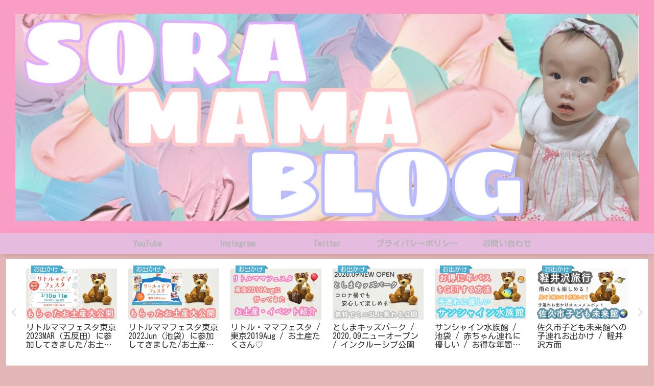

--- FILE ---
content_type: text/html; charset=UTF-8
request_url: https://soramama.net/img_0508-1/
body_size: 151799
content:
<!doctype html><html dir="ltr" lang="ja" prefix="og: https://ogp.me/ns#"><head><meta charset="utf-8"><meta name="viewport" content="width=device-width, initial-scale=1.0, viewport-fit=cover"><meta name="referrer" content="no-referrer-when-downgrade"><meta name="format-detection" content="telephone=no"><link rel="amphtml" href="https://soramama.net/img_0508-1/?amp=1"><link rel="preconnect dns-prefetch" href="//www.googletagmanager.com"><link rel="preconnect dns-prefetch" href="//www.google-analytics.com"><link rel="preconnect dns-prefetch" href="//ajax.googleapis.com"><link rel="preconnect dns-prefetch" href="//cdnjs.cloudflare.com"><link rel="preconnect dns-prefetch" href="//pagead2.googlesyndication.com"><link rel="preconnect dns-prefetch" href="//googleads.g.doubleclick.net"><link rel="preconnect dns-prefetch" href="//tpc.googlesyndication.com"><link rel="preconnect dns-prefetch" href="//ad.doubleclick.net"><link rel="preconnect dns-prefetch" href="//www.gstatic.com"><link rel="preconnect dns-prefetch" href="//cse.google.com"><link rel="preconnect dns-prefetch" href="//fonts.gstatic.com"><link rel="preconnect dns-prefetch" href="//fonts.googleapis.com"><link rel="preconnect dns-prefetch" href="//cms.quantserve.com"><link rel="preconnect dns-prefetch" href="//secure.gravatar.com"><link rel="preconnect dns-prefetch" href="//cdn.syndication.twimg.com"><link rel="preconnect dns-prefetch" href="//cdn.jsdelivr.net"><link rel="preconnect dns-prefetch" href="//images-fe.ssl-images-amazon.com"><link rel="preconnect dns-prefetch" href="//completion.amazon.com"><link rel="preconnect dns-prefetch" href="//m.media-amazon.com"><link rel="preconnect dns-prefetch" href="//i.moshimo.com"><link rel="preconnect dns-prefetch" href="//aml.valuecommerce.com"><link rel="preconnect dns-prefetch" href="//dalc.valuecommerce.com"><link rel="preconnect dns-prefetch" href="//dalb.valuecommerce.com"><link rel="preload" as="font" type="font/woff" href="https://soramama.net/wp-content/themes/cocoon-master/webfonts/icomoon/fonts/icomoon.woff" crossorigin><link rel="preload" as="font" type="font/woff2" href="https://soramama.net/wp-content/themes/cocoon-master/webfonts/fontawesome5/webfonts/fa-brands-400.woff2" crossorigin><link rel="preload" as="font" type="font/woff2" href="https://soramama.net/wp-content/themes/cocoon-master/webfonts/fontawesome5/webfonts/fa-regular-400.woff2" crossorigin><link rel="preload" as="font" type="font/woff2" href="https://soramama.net/wp-content/themes/cocoon-master/webfonts/fontawesome5/webfonts/fa-solid-900.woff2" crossorigin><title>img_0508-1 | SORAMAMABLOG</title><meta name="robots" content="max-image-preview:large"/><meta name="author" content="SORAママ"/><link rel="canonical" href="https://soramama.net/img_0508-1/"/><meta name="generator" content="All in One SEO (AIOSEO) 4.9.3"/><meta property="og:locale" content="ja_JP"/><meta property="og:site_name" content="SORAMAMABLOG |"/><meta property="og:type" content="article"/><meta property="og:title" content="img_0508-1 | SORAMAMABLOG"/><meta property="og:url" content="https://soramama.net/img_0508-1/"/><meta property="og:image" content="https://soramama.net/wp-content/uploads/2024/06/cropped-IMG_8453.jpeg"/><meta property="og:image:secure_url" content="https://soramama.net/wp-content/uploads/2024/06/cropped-IMG_8453.jpeg"/><meta property="og:image:width" content="512"/><meta property="og:image:height" content="512"/><meta property="article:published_time" content="2024-07-09T07:01:54+00:00"/><meta property="article:modified_time" content="2024-07-09T07:01:54+00:00"/><meta name="twitter:card" content="summary"/><meta name="twitter:title" content="img_0508-1 | SORAMAMABLOG"/><meta name="twitter:image" content="https://soramama.net/wp-content/uploads/2024/06/cropped-IMG_8453.jpeg"/><script type="application/ld+json" class="aioseo-schema">
			{"@context":"https:\/\/schema.org","@graph":[{"@type":"BreadcrumbList","@id":"https:\/\/soramama.net\/img_0508-1\/#breadcrumblist","itemListElement":[{"@type":"ListItem","@id":"https:\/\/soramama.net#listItem","position":1,"name":"Home","item":"https:\/\/soramama.net","nextItem":{"@type":"ListItem","@id":"https:\/\/soramama.net\/img_0508-1\/#listItem","name":"img_0508-1"}},{"@type":"ListItem","@id":"https:\/\/soramama.net\/img_0508-1\/#listItem","position":2,"name":"img_0508-1","previousItem":{"@type":"ListItem","@id":"https:\/\/soramama.net#listItem","name":"Home"}}]},{"@type":"ItemPage","@id":"https:\/\/soramama.net\/img_0508-1\/#itempage","url":"https:\/\/soramama.net\/img_0508-1\/","name":"img_0508-1 | SORAMAMABLOG","inLanguage":"ja","isPartOf":{"@id":"https:\/\/soramama.net\/#website"},"breadcrumb":{"@id":"https:\/\/soramama.net\/img_0508-1\/#breadcrumblist"},"author":{"@id":"https:\/\/soramama.net\/author\/soramama0828\/#author"},"creator":{"@id":"https:\/\/soramama.net\/author\/soramama0828\/#author"},"datePublished":"2024-07-09T16:01:54+09:00","dateModified":"2024-07-09T16:01:54+09:00"},{"@type":"Person","@id":"https:\/\/soramama.net\/#person","name":"SORA\u30de\u30de","image":{"@type":"ImageObject","@id":"https:\/\/soramama.net\/img_0508-1\/#personImage","url":"https:\/\/secure.gravatar.com\/avatar\/5fa947205113f860bb94b8765baa193257572540f8dd9a5d732134a1a094e6f3?s=96&d=mm&r=g","width":96,"height":96,"caption":"SORA\u30de\u30de"}},{"@type":"Person","@id":"https:\/\/soramama.net\/author\/soramama0828\/#author","url":"https:\/\/soramama.net\/author\/soramama0828\/","name":"SORA\u30de\u30de","image":{"@type":"ImageObject","@id":"https:\/\/soramama.net\/img_0508-1\/#authorImage","url":"https:\/\/secure.gravatar.com\/avatar\/5fa947205113f860bb94b8765baa193257572540f8dd9a5d732134a1a094e6f3?s=96&d=mm&r=g","width":96,"height":96,"caption":"SORA\u30de\u30de"}},{"@type":"WebSite","@id":"https:\/\/soramama.net\/#website","url":"https:\/\/soramama.net\/","name":"SORAMAMABLOG","inLanguage":"ja","publisher":{"@id":"https:\/\/soramama.net\/#person"}}]}
		</script><link type="text/css" rel="stylesheet" href="https://soramama.net/wp-content/plugins/vanny-bean-speech-bubble/css/vanny-bean-speech-bubble.css"/><meta property="og:type" content="article"><meta property="og:description" content=""><meta property="og:title" content="img_0508-1"><meta property="og:url" content="https://soramama.net/img_0508-1/"><meta property="og:image" content="https://soramama.net/wp-content/uploads/2019/07/image1-1.jpeg"><meta property="og:site_name" content="SORAMAMABLOG"><meta property="og:locale" content="ja_JP"><meta property="article:published_time" content="2024-07-09T16:01:54+09:00"/><meta property="article:modified_time" content="2024-07-09T16:01:54+09:00"/><meta name="twitter:card" content="summary_large_image"><meta property="twitter:description" content=""><meta property="twitter:title" content="img_0508-1"><meta property="twitter:url" content="https://soramama.net/img_0508-1/"><meta name="twitter:image" content="https://soramama.net/wp-content/uploads/2019/07/image1-1.jpeg"><meta name="twitter:domain" content="soramama.net"><meta name="twitter:creator" content="@SORAchannel4"><meta name="twitter:site" content="@SORAchannel4"><link rel='dns-prefetch' href='//webfonts.xserver.jp'/><link rel='dns-prefetch' href='//ajax.googleapis.com'/><link rel='dns-prefetch' href='//cdnjs.cloudflare.com'/><link rel='dns-prefetch' href='//stats.wp.com'/><link rel='preconnect' href='//c0.wp.com'/><link rel='preconnect' href='//i0.wp.com'/><link rel="alternate" type="application/rss+xml" title="SORAMAMABLOG &raquo; フィード" href="https://soramama.net/feed/"/><link rel="alternate" type="application/rss+xml" title="SORAMAMABLOG &raquo; コメントフィード" href="https://soramama.net/comments/feed/"/><script>'use strict';const wpp_params=document.currentScript.dataset;const WordPressPopularPosts=function(){const noop=function(){};const get=function(url,params,callback,additional_headers){callback="function"===typeof callback?callback:noop;ajax("GET",url,params,callback,additional_headers)};const post=function(url,params,callback,additional_headers){callback="function"===typeof callback?callback:noop;ajax("POST",url,params,callback,additional_headers)};const ajax=function(method,url,params,callback,additional_headers){let xhr=new XMLHttpRequest,target=url,args=params,valid_methods=["GET","POST"],headers={"X-Requested-With":"XMLHttpRequest"};method=-1!=valid_methods.indexOf(method)?method:"GET";if("POST"==method)headers["Content-Type"]="application/x-www-form-urlencoded";if("object"==typeof additional_headers&&Object.keys(additional_headers).length)headers=Object.assign({},headers,additional_headers);xhr.open(method,target+("GET"==method?"?"+args:""),!0);for(const key in headers)if(headers.hasOwnProperty(key))xhr.setRequestHeader(key,headers[key]);xhr.onreadystatechange=function(){if(4===xhr.readyState&&200<=xhr.status&&300>xhr.status)if("function"===typeof callback)callback.call(undefined,xhr.response)};xhr.send("POST"==method?args:null)};const theme=function(wpp_list){let base_styles=document.createElement("style"),dummy_list=document.createElement("ul");dummy_list.innerHTML='<li><a href="#"></a></li>';wpp_list.parentNode.appendChild(dummy_list);let dummy_list_item_styles=getComputedStyle(dummy_list.querySelector("li")),dummy_link_item_styles=getComputedStyle(dummy_list.querySelector("li a"));base_styles.innerHTML=".wpp-list li {font-size: "+dummy_list_item_styles.fontSize+"}";base_styles.innerHTML+=".wpp-list li a {color: "+dummy_link_item_styles.color+"}";wpp_list.parentNode.removeChild(dummy_list);let wpp_list_sr=wpp_list.attachShadow({mode:"open"});wpp_list_sr.append(base_styles);while(wpp_list.firstElementChild)wpp_list_sr.append(wpp_list.firstElementChild)};return{get:get,post:post,ajax:ajax,theme:theme}}();(function(){if(!Object.keys(wpp_params).length){console.error("WPP params not found, if you are using a JS minifier tool please add wpp.min.js to its exclusion list");return}const post_id=Number(wpp_params.postId);let do_request=!0;if(post_id){if("1"==wpp_params.sampling){let num=Math.floor(Math.random()*wpp_params.samplingRate)+1;do_request=1===num}if("boolean"===typeof window.wpp_do_request)do_request=window.wpp_do_request;if(do_request)WordPressPopularPosts.post(wpp_params.apiUrl+"/v2/views/"+post_id,"_wpnonce="+wpp_params.token+"&sampling="+wpp_params.sampling+"&sampling_rate="+wpp_params.samplingRate,function(response){wpp_params.debug&&window.console&&window.console.log&&window.console.log(JSON.parse(response))})}})();document.addEventListener("DOMContentLoaded",function(){if(!Object.keys(wpp_params).length)return;const widget_placeholders=document.querySelectorAll(".wpp-widget-block-placeholder, .wpp-shortcode-placeholder");let w=0;while(w<widget_placeholders.length){fetchWidget(widget_placeholders[w]);w++}const sr=document.querySelectorAll(".popular-posts-sr");if(sr.length)for(let s=0;s<sr.length;s++)WordPressPopularPosts.theme(sr[s]);function fetchWidget(widget_placeholder){let headers={"Content-Type":"application/json","X-WP-Nonce":wpp_params.token},params="",method="POST",url=wpp_params.apiUrl+"/v2/widget?is_single="+wpp_params.postId+(wpp_params.lang?"&lang="+wpp_params.lang:"");let json_tag=widget_placeholder.parentNode.querySelector('script[type="application/json"]');if(json_tag){let args=JSON.parse(json_tag.textContent.replace(/[\n\r]/g,""));params=JSON.stringify(args)}WordPressPopularPosts.ajax(method,url,params,function(response){renderWidget(response,widget_placeholder)},headers)}function renderWidget(response,widget_placeholder){widget_placeholder.insertAdjacentHTML("afterend",JSON.parse(response).widget);let parent=widget_placeholder.parentNode,sr=parent.querySelector(".popular-posts-sr"),json_tag=parent.querySelector('script[type="application/json"]');if(json_tag)parent.removeChild(json_tag);parent.removeChild(widget_placeholder);parent.classList.add("wpp-ajax");if(sr)WordPressPopularPosts.theme(sr);let event=new Event("wpp-onload",{"bubbles":!0,"cancelable":!1});parent.dispatchEvent(event)}});</script><link rel="alternate" type="application/rss+xml" title="SORAMAMABLOG &raquo; img_0508-1 のコメントのフィード" href="https://soramama.net/feed/?attachment_id=9674"/><script src="https://ajax.googleapis.com/ajax/libs/jquery/3.6.1/jquery.min.js?ver=3.6.1" id="jquery-core-js"></script><script src="https://cdnjs.cloudflare.com/ajax/libs/jquery-migrate/3.3.2/jquery-migrate.min.js?ver=3.0.1" id="jquery-migrate-js"></script><script src="//webfonts.xserver.jp/js/xserverv3.js?fadein=0&amp;ver=2.0.9" id="typesquare_std-js"></script><link rel='shortlink' href='https://wp.me/ab7WYV-2w2'/><link rel="canonical" href="https://soramama.net/img_0508-1/"><meta name="thumbnail" content="https://soramama.net/wp-content/uploads/2019/07/image1-1.jpeg"><script type="application/ld+json">{"@context":"https://schema.org","@type":"Article","mainEntityOfPage":{"@type":"WebPage","@id":"https://soramama.net/img_0508-1/"},"headline":"img_0508-1","image":{"@type":"ImageObject","url":"https://soramama.net/wp-content/uploads/2019/07/image1-1.jpeg","width":1983,"height":661},"datePublished":"2024-07-09T16:01:54+09:00","dateModified":"2024-07-09T16:01:54+09:00","author":{"@type":"Person","name":"SORAママ","url":"https://soramama.net/author/soramama0828/"},"publisher":{"@type":"Organization","name":"SORAMAMABLOG","logo":{"@type":"ImageObject","url":"https://soramama.net/wp-content/themes/cocoon-master/images/no-amp-logo.png","width":206,"height":60}},"description":"…"}</script><link rel="icon" href="https://i0.wp.com/soramama.net/wp-content/uploads/2020/07/image.jpg?fit=32%2C32&#038;ssl=1" sizes="32x32"/><link rel="icon" href="https://i0.wp.com/soramama.net/wp-content/uploads/2020/07/image.jpg?fit=192%2C192&#038;ssl=1" sizes="192x192"/><link rel="apple-touch-icon" href="https://i0.wp.com/soramama.net/wp-content/uploads/2020/07/image.jpg?fit=180%2C180&#038;ssl=1"/><meta name="msapplication-TileImage" content="https://i0.wp.com/soramama.net/wp-content/uploads/2020/07/image.jpg?fit=270%2C270&#038;ssl=1"/><style>img:is([sizes=auto i],[sizes^="auto," i]){contain-intrinsic-size:3000px 1500px}:root{--wp-block-synced-color:#7a00df;--wp-block-synced-color--rgb:122,0,223;--wp-bound-block-color:var(--wp-block-synced-color);--wp-editor-canvas-background:#ddd;--wp-admin-theme-color:#007cba;--wp-admin-theme-color--rgb:0,124,186;--wp-admin-theme-color-darker-10:#006ba1;--wp-admin-theme-color-darker-10--rgb:0,107,160.5;--wp-admin-theme-color-darker-20:#005a87;--wp-admin-theme-color-darker-20--rgb:0,90,135;--wp-admin-border-width-focus:2px}@media (min-resolution:192dpi){:root{--wp-admin-border-width-focus:1.5px}}.wp-element-button{cursor:pointer}:root .has-very-light-gray-background-color{background-color:#eee}:root .has-very-dark-gray-background-color{background-color:#313131}:root .has-very-light-gray-color{color:#eee}:root .has-very-dark-gray-color{color:#313131}:root .has-vivid-green-cyan-to-vivid-cyan-blue-gradient-background{background:linear-gradient(135deg,#00d084,#0693e3)}:root .has-purple-crush-gradient-background{background:linear-gradient(135deg,#34e2e4,#4721fb 50%,#ab1dfe)}:root .has-hazy-dawn-gradient-background{background:linear-gradient(135deg,#faaca8,#dad0ec)}:root .has-subdued-olive-gradient-background{background:linear-gradient(135deg,#fafae1,#67a671)}:root .has-atomic-cream-gradient-background{background:linear-gradient(135deg,#fdd79a,#004a59)}:root .has-nightshade-gradient-background{background:linear-gradient(135deg,#330968,#31cdcf)}:root .has-midnight-gradient-background{background:linear-gradient(135deg,#020381,#2874fc)}:root{--wp--preset--font-size--normal:16px;--wp--preset--font-size--huge:42px}.has-regular-font-size{font-size:1em}.has-larger-font-size{font-size:2.625em}.has-normal-font-size{font-size:var(--wp--preset--font-size--normal)}.has-huge-font-size{font-size:var(--wp--preset--font-size--huge)}.has-text-align-center{text-align:center}.has-text-align-left{text-align:left}.has-text-align-right{text-align:right}.has-fit-text{white-space:nowrap!important}#end-resizable-editor-section{display:none}.aligncenter{clear:both}.items-justified-left{justify-content:flex-start}.items-justified-center{justify-content:center}.items-justified-right{justify-content:flex-end}.items-justified-space-between{justify-content:space-between}.screen-reader-text{border:0;clip-path:inset(50%);height:1px;margin:-1px;overflow:hidden;padding:0;position:absolute;width:1px;word-wrap:normal!important}.screen-reader-text:focus{background-color:#ddd;clip-path:none;color:#444;display:block;font-size:1em;height:auto;left:5px;line-height:normal;padding:15px 23px 14px;text-decoration:none;top:5px;width:auto;z-index:100000}html :where(.has-border-color){border-style:solid}html :where([style*=border-top-color]){border-top-style:solid}html :where([style*=border-right-color]){border-right-style:solid}html :where([style*=border-bottom-color]){border-bottom-style:solid}html :where([style*=border-left-color]){border-left-style:solid}html :where([style*=border-width]){border-style:solid}html :where([style*=border-top-width]){border-top-style:solid}html :where([style*=border-right-width]){border-right-style:solid}html :where([style*=border-bottom-width]){border-bottom-style:solid}html :where([style*=border-left-width]){border-left-style:solid}html :where(img[class*=wp-image-]){height:auto;max-width:100%}:where(figure){margin:0 0 1em}html :where(.is-position-sticky){--wp-admin--admin-bar--position-offset:var(--wp-admin--admin-bar--height,0px)}@media screen and (max-width:600px){html :where(.is-position-sticky){--wp-admin--admin-bar--position-offset:0px}}.wpcf7 .screen-reader-response{position:absolute;overflow:hidden;clip:rect(1px,1px,1px,1px);clip-path:inset(50%);height:1px;width:1px;margin:-1px;padding:0;border:0;word-wrap:normal!important}.wpcf7 form .wpcf7-response-output{margin:2em .5em 1em;padding:.2em 1em;border:2px solid #00a0d2}.wpcf7 form.init .wpcf7-response-output,.wpcf7 form.resetting .wpcf7-response-output,.wpcf7 form.submitting .wpcf7-response-output{display:none}.wpcf7 form.sent .wpcf7-response-output{border-color:#46b450}.wpcf7 form.failed .wpcf7-response-output,.wpcf7 form.aborted .wpcf7-response-output{border-color:#dc3232}.wpcf7 form.spam .wpcf7-response-output{border-color:#f56e28}.wpcf7 form.invalid .wpcf7-response-output,.wpcf7 form.unaccepted .wpcf7-response-output,.wpcf7 form.payment-required .wpcf7-response-output{border-color:#ffb900}.wpcf7-form-control-wrap{position:relative}.wpcf7-not-valid-tip{color:#dc3232;font-size:1em;font-weight:400;display:block}.use-floating-validation-tip .wpcf7-not-valid-tip{position:relative;top:-2ex;left:1em;z-index:100;border:1px solid #dc3232;background:#fff;padding:.2em .8em;width:24em}.wpcf7-list-item{display:inline-block;margin:0 0 0 1em}.wpcf7-list-item-label::before,.wpcf7-list-item-label::after{content:" "}.wpcf7-spinner{visibility:hidden;display:inline-block;background-color:#23282d;opacity:.75;width:24px;height:24px;border:none;border-radius:100%;padding:0;margin:0 24px;position:relative}form.submitting .wpcf7-spinner{visibility:visible}.wpcf7-spinner::before{content:'';position:absolute;background-color:#fbfbfc;top:4px;left:4px;width:6px;height:6px;border:none;border-radius:100%;transform-origin:8px 8px;animation-name:spin;animation-duration:1000ms;animation-timing-function:linear;animation-iteration-count:infinite}@media (prefers-reduced-motion:reduce){.wpcf7-spinner::before{animation-name:blink;animation-duration:2000ms}}@keyframes spin{from{transform:rotate(0deg)}to{transform:rotate(360deg)}}@keyframes blink{from{opacity:0}50%{opacity:1}to{opacity:0}}.wpcf7 input[type="file"]{cursor:pointer}.wpcf7 input[type="file"]:disabled{cursor:default}.wpcf7 .wpcf7-submit:disabled{cursor:not-allowed}.wpcf7 input[type="url"],.wpcf7 input[type="email"],.wpcf7 input[type="tel"]{direction:ltr}.wpcf7-reflection>output{display:list-item;list-style:none}.wpcf7-reflection>output[hidden]{display:none}#toc_container li,#toc_container ul{margin:0;padding:0}#toc_container.no_bullets li,#toc_container.no_bullets ul,#toc_container.no_bullets ul li,.toc_widget_list.no_bullets,.toc_widget_list.no_bullets li{background:0 0;list-style-type:none;list-style:none}#toc_container.have_bullets li{padding-left:12px}#toc_container ul ul{margin-left:1.5em}#toc_container{background:#f9f9f9;border:1px solid #aaa;padding:10px;margin-bottom:1em;width:auto;display:table;font-size:95%}#toc_container.toc_light_blue{background:#edf6ff}#toc_container.toc_white{background:#fff}#toc_container.toc_black{background:#000}#toc_container.toc_transparent{background:none transparent}#toc_container p.toc_title{text-align:center;font-weight:700;margin:0;padding:0}#toc_container.toc_black p.toc_title{color:#aaa}#toc_container span.toc_toggle{font-weight:400;font-size:90%}#toc_container p.toc_title+ul.toc_list{margin-top:1em}.toc_wrap_left{float:left;margin-right:10px}.toc_wrap_right{float:right;margin-left:10px}#toc_container a{text-decoration:none;text-shadow:none}#toc_container a:hover{text-decoration:underline}.toc_sitemap_posts_letter{font-size:1.5em;font-style:italic}div#toc_container ul li{font-size:99%}.wpp-list li{overflow:hidden;float:none;clear:both;margin-bottom:1rem}.wpp-list li:last-of-type{margin-bottom:0}.wpp-thumbnail{display:inline;float:left;margin:0 1rem 0 0;border:none}.wpp-meta,.post-stats{display:block;font-size:.8em}.wpp-meta:empty,.post-stats:empty{display:none}:root{--cocoon-twitter-color:#1da1f2;--cocoon-facebook-color:#3b5998;--cocoon-hatebu-color:#2c6ebd;--cocoon-google-plus-color:#dd4b39;--cocoon-pocket-color:#ef4056;--cocoon-line-color:#00c300;--cocoon-linkedin-color:#0077b5;--cocoon-website-color:#002561;--cocoon-instagram-color:#405de6;--cocoon-pinterest-color:#bd081c;--cocoon-youtube-color:#cd201f;--cocoon-tiktok-color:#000000;--cocoon-note-color:#41c9b4;--cocoon-soundcloud-color:#ff8800;--cocoon-flickr-color:#111;--cocoon-amazon-color:#ff9900;--cocoon-twitch-color:#6441a4;--cocoon-rakuten-color:#bf0000;--cocoon-rakuten-room-color:#c61e79;--cocoon-slack-color:#e01563;--cocoon-github-color:#4078c0;--cocoon-codepen-color:#333;--cocoon-feedly-color:#2bb24c;--cocoon-rss-color:#f26522;--cocoon-red-color:#e60033;--cocoon-pink-color:#e95295;--cocoon-purple-color:#884898;--cocoon-deep-color:#55295b;--cocoon-indigo-color:#1e50a2;--cocoon-blue-color:#0095d9;--cocoon-light-blue-color:#2ca9e1;--cocoon-cyan-color:#00a3af;--cocoon-teal-color:#007b43;--cocoon-green-color:#3eb370;--cocoon-light-green-color:#8bc34a;--cocoon-lime-color:#c3d825;--cocoon-yellow-color:#ffd900;--cocoon-amber-color:#ffc107;--cocoon-orange-color:#f39800;--cocoon-deep-orange-color:#ea5506;--cocoon-brown-color:#954e2a;--cocoon-grey-color:#949495;--cocoon-blue-gray-color:#607d8b;--cocoon-black-color:#333333;--cocoon-white-color:#ffffff;--cocoon-watery-blue-color:#f3fafe;--cocoon-watery-yellow-color:#fff7cc;--cocoon-watery-red-color:#fdf2f2;--cocoon-watery-green-color:#ebf8f4;--cocoon-custom-background-color:inherit;--cocoon-custom-text-color:inherit;--cocoon-custom-border-color:#ccc;--cocoon-default-font:"Hiragino Kaku Gothic ProN", "Hiragino Sans", Meiryo, sans-serif;--cocoon-text-color:#333;--cocoon-pallid-text-color:#777;--cocoon-x-pallid-text-color:#999;--cocoon-default-text-size:18px;--cocoon-text-size-s:0.8em;--cocoon-basic-border-color:#ccc;--cocoon-three-d-border-colors:#e3e3e3 #cecece #b4b4b4 #d6d6d6;--cocoon-middle-thickness-color:#888;--cocoon-thin-color:#ddd;--cocoon-x-thin-color:#eee;--cocoon-xx-thin-color:#f5f6f7;--cocoon-xxx-thin-color:#fafbfc;--cocoon-current-background-color:#eee;--cocoon-select-background-color:#d8eaf2;--cocoon-basic-border-radius:4px;--cocoon-badge-border-radius:2px;--cocoon-middle-border-radius:8px;--cocoon-box-padding:1em 1.5em;--cocoon-box-border-color:#47585c;--cocoon-sns-color:var(--cocoon-text-color)}.faw::before{font-family:FontAwesome;padding-right:4px}.entry-card,.related-entry-card{position:relative;height:100%}.entry-card-thumb,.widget-entry-card-thumb,.related-entry-card-thumb,.carousel-entry-card-thumb{float:left;margin-top:3px;position:relative}.entry-card-content,.related-entry-card-content{padding-bottom:1.2em}.entry-card-title,.related-entry-card-title{font-size:18px;margin:0 0 5px 0;line-height:1.6;font-weight:700}.entry-card-snippet,.related-entry-card-snippet{font-size:var(--cocoon-text-size-s);line-height:1.3;display:-webkit-box;overflow:hidden;-webkit-line-clamp:4;-webkit-box-orient:vertical}.entry-card-meta,.related-entry-card-meta{bottom:0;position:absolute;right:0;text-align:right;line-height:1}.entry-categories-tags{margin-bottom:18px}.sns-share-message,.sns-follow-message{text-align:center;margin-bottom:3px}body,.header,.appeal{background-position:top center;background-repeat:no-repeat;background-size:100% auto}body.ba-fixed,.ba-fixed.header,.ba-fixed.appeal{background-attachment:fixed}.entry-category,.post-date,.post-update,.post-author,.amp-back{padding:2px;display:inline;font-size:.7em}.search-edit,input[type="text"],input[type="password"],input[type="date"],input[type="datetime"],input[type="email"],input[type="number"],input[type="search"],input[type="tel"],input[type="time"],input[type="url"],textarea,select{padding:11px;border:1px solid var(--cocoon-basic-border-color);border-radius:var(--cocoon-basic-border-radius);font-size:var(--cocoon-default-text-size);width:100%}.fz-12px{font-size:12px}.fz-13px{font-size:13px}.fz-14px{font-size:14px}.fz-15px{font-size:15px}.fz-16px{font-size:16px}.fz-17px{font-size:17px}.fz-18px{font-size:18px}.fz-19px{font-size:19px}.fz-20px{font-size:20px}.fz-21px{font-size:21px}.fz-22px{font-size:22px}.fz-24px{font-size:24px}.fz-28px{font-size:28px}.fz-32px{font-size:32px}.fz-36px{font-size:36px}.fz-40px{font-size:40px}.fz-44px{font-size:44px}.fz-48px{font-size:48px}.fw-100{font-weight:100}.fw-200{font-weight:200}.fw-300{font-weight:300}.fw-400{font-weight:400}.fw-500{font-weight:500}.fw-600{font-weight:600}.fw-700{font-weight:700}.fw-800{font-weight:800}.fw-900{font-weight:900}.ff-meiryo,.wf-loading body{font-family:Meiryo,"Hiragino Kaku Gothic ProN","Hiragino Sans",sans-serif}.ff-yu-gothic{font-family:"Yu Gothic",Meiryo,"Hiragino Kaku Gothic ProN","Hiragino Sans",sans-serif}.ff-ms-pgothic{font-family:"MS PGothic","Hiragino Kaku Gothic ProN","Hiragino Sans",Meiryo,sans-serif}.ff-noto-sans-jp,.wf-active .ff-noto-sans-jp{font-family:"Noto Sans JP",sans-serif}.ff-noto-serif-jp,.wf-active .ff-noto-serif-jp{font-family:"Noto Serif JP",sans-serif}.ff-mplus-1p,.wf-active .ff-mplus-1p{font-family:"M PLUS 1p",sans-serif}.ff-rounded-mplus-1c,.wf-active .ff-rounded-mplus-1c{font-family:"M PLUS Rounded 1c",sans-serif}.ff-kosugi,.wf-active .ff-kosugi{font-family:"Kosugi",sans-serif}.ff-kosugi-maru,.wf-active .ff-kosugi-maru{font-family:"Kosugi Maru",sans-serif}.ff-sawarabi-gothic,.wf-active .ff-sawarabi-gothic{font-family:"Sawarabi Gothic",sans-serif}.ff-sawarabi-mincho,.wf-active .ff-sawarabi-mincho{font-family:"Sawarabi Mincho",sans-serif}.sub-caption{font-family:Tunga,"Trebuchet MS",Tahoma,Verdana,"Segoe UI",var(--cocoon-default-font);font-weight:400;font-size:.75em;opacity:.5}span.sub-caption{opacity:.8}*{padding:0;margin:0;box-sizing:border-box;word-wrap:break-word;overflow-wrap:break-word}.container{padding-right:constant(safe-area-inset-right);padding-left:constant(safe-area-inset-left);padding-right:env(safe-area-inset-right);padding-left:env(safe-area-inset-left)}body{font-family:var(--cocoon-default-font);font-size:var(--cocoon-default-text-size);color:var(--cocoon-text-color);line-height:1.8;margin:0;overflow-wrap:break-word;background-color:#f4f5f7;text-size-adjust:100%;-webkit-text-size-adjust:100%;-moz-text-size-adjust:100%;background-attachment:fixed}a{color:#1967d2}a:hover{color:#e53900}.has-text-color a{color:inherit}ol,ul{padding-left:40px}ul{list-style-type:disc}hr{color:var(--cocoon-current-background-color)}.cf::after{clear:both;content:"";display:block}.header-container,.main,.sidebar,.footer{background-color:var(--cocoon-white-color)}.wrap{width:1256px;margin:0 auto}.content-in{display:flex;justify-content:space-between;flex-wrap:wrap}.main{width:860px;padding:36px 29px;border:1px solid transparent;border-radius:var(--cocoon-basic-border-radius);position:relative;z-index:0}.no-sidebar .content .main{margin:0;width:100%}.no-scrollable-main .main{height:100%}.main-scroll{position:-webkit-sticky;position:sticky;top:0;margin-top:2em}@media all and (-ms-high-contrast:none){.main-scroll{position:static;top:auto}.logo{height:100%}}.publisher{display:none}#wpadminbar{font-size:13px}.wp-caption{margin:1em 0}.aligncenter{display:block;margin-right:auto;margin-left:auto}.alignleft{float:left;margin-right:25px}.alignright{float:right;margin-left:25px}.wp-caption{padding-top:4px;border:1px solid var(--cocoon-x-thin-color);border-radius:3px;background-color:var(--cocoon-xx-thin-color);text-align:center;max-width:100%}.wp-caption .wp-caption-text,.gallery .gallery-caption{font-size:.8em;margin:2px}.wp-caption img{margin:0;padding:0;border:0 none}.wp-caption-dd{margin:0;padding:0 4px 5px;font-size:11px;line-height:17px}img.alignright{display:inline-block;margin:0 0 1em 1.5em}img.alignleft{display:inline-block;margin:0 1.5em 1em 0}.comment-btn{margin:24px 0;cursor:pointer}label{cursor:pointer}.sitemap li a::before{display:none}.content-top,.content-bottom{margin:1em 0}p.has-background{padding:12px}:where(.wp-block-columns.is-layout-flex){gap:1em}figure{margin:0}img{max-width:100%;height:auto}.circle-image img{border-radius:50%}.iwe-border img,.iwe-border amp-img{border:1px solid var(--cocoon-basic-border-color)}.iwe-border-bold img,.iwe-border-bold amp-img{border:4px solid var(--cocoon-current-background-color)}.iwe-shadow img,.iwe-shadow amp-img{box-shadow:5px 5px 15px var(--cocoon-x-thin-color)}.iwe-shadow-paper img,.iwe-shadow-paper amp-img{box-shadow:0 2px 2px 0 rgba(0,0,0,.16),0 0 0 1px rgba(0,0,0,.08)}.entry-card-thumb,.author-thumb,.blogcard-thumbnail,.related-entry-card-thumb,.popular-entry-card-thumb,.new-entry-card-thumb{margin-right:1.6%}.ect-vertical-card .entry-card-thumb,.rect-vertical-card .related-entry-card-thumb{margin:0}.no-thumbnail .card-thumb,.no-thumbnail .widget-entry-card-pv{display:none}.no-thumbnail .card-content,.no-thumbnail .widget-entry-cards .widget-entry-card-content,.no-thumbnail .rect-mini-card .related-entry-card-content{margin:0}.no-thumbnail .widget-entry-cards div.widget-entry-card-content{font-size:18px;margin-bottom:.6em}.no-thumbnail .widget-entry-cards.large-thumb-on .card-title{max-height:none;position:static}.no-thumbnail .entry-card-meta{position:static;background-color:transparent;margin-top:.4em}.no-thumbnail .entry-card-snippet,.no-thumbnail .related-entry-card-snippet{max-height:10.4em}.no-thumbnail .e-card-meta .e-card-categorys{display:inline}.no-thumbnail .e-card-meta .e-card-categorys>span{margin-left:.6em}img.emoji{display:inline;width:1em;height:auto;vertical-align:text-bottom;margin-right:.1em}.wp-block-image .aligncenter{text-align:center}.wp-block-image img{display:block}.wp-block-image figcaption{margin:0}.header{height:100%;flex-shrink:0}.header-in{display:flex;flex-direction:column;justify-content:center}.tagline{text-align:center;font-size:14px;margin:.6em 1em}.logo{text-align:center}.logo-image span,.logo-image a{display:inline-block;max-width:100%}.site-name-text-link{color:var(--cocoon-text-color);text-decoration:none;font-weight:400;padding:0 1em}.site-name-text-link:hover{color:inherit}.site-name-text{font-size:28px}.logo-text{padding:20px 0 30px;font-size:1em}.logo-image{padding:10px 0;font-size:inherit}.header-container-in.hlt-top-menu{display:flex;justify-content:space-between;align-items:center;align-content:center}.header-container-in.hlt-top-menu .wrap{width:auto}.header-container-in.hlt-top-menu .header{background-image:none}.header-container-in.hlt-top-menu .logo-text{padding:0;display:flex;align-items:center;align-content:center}.header-container-in.hlt-top-menu .logo-image{padding:0;margin:0}.header-container-in.hlt-top-menu .site-name-text-link{margin:0 16px;display:block}.header-container-in.hlt-top-menu .site-name-text{font-size:22px;white-space:nowrap}.header-container-in.hlt-top-menu .tagline{display:none}.header-container-in.hlt-top-menu .logo-header{max-height:60px}.header-container-in.hlt-top-menu .logo-header .site-name{margin:0}.header-container-in.hlt-top-menu .logo-header img{max-height:60px;height:auto;vertical-align:middle}.header-container-in.hlt-top-menu amp-img{max-width:160px;max-height:60px}.header-container-in.hlt-top-menu amp-img img{height:auto}.header-container-in.hlt-top-menu .navi{width:100%}.header-container-in.hlt-top-menu.hlt-tm-small .site-name-text-link{margin:0 16px}.header-container-in.hlt-top-menu.hlt-tm-small .site-name-text{font-size:20px}.header-container-in.hlt-top-menu.hlt-tm-small .logo-header{max-height:40px}.header-container-in.hlt-top-menu.hlt-tm-small .logo-header img{max-height:40px}.hlt-tm-right .navi-in>ul{justify-content:flex-end}.header-container-in.hlt-center-logo-top-menu{display:flex;flex-direction:column-reverse}.fixed-header .cl-slim .logo-header{max-height:40px}.fixed-header .cl-slim .logo-header img{max-height:40px}.hlt-tm-small .navi-in>ul li,.cl-slim .navi-in>ul li{height:40px;line-height:40px}.hlt-tm-small .navi-in>ul li .sub-menu ul,.cl-slim .navi-in>ul li .sub-menu ul{top:-40px}.hlt-tm-small .navi-in>ul li.menu-item-has-description>a>.caption-wrap,.cl-slim .navi-in>ul li.menu-item-has-description>a>.caption-wrap{height:40px;line-height:16px}.navi{background-color:var(--cocoon-white-color)}.navi .item-label,.navi .item-description{overflow:hidden;text-overflow:ellipsis;white-space:nowrap}.navi-in .has-icon{position:absolute;right:6px;top:0;display:inline-block;opacity:.7;font-size:11px}.navi-in>ul{padding:0;margin:0;list-style:none;display:flex;flex-wrap:wrap;justify-content:center;text-align:center}.navi-in>ul li{display:block;width:176px;height:60px;line-height:60px;position:relative}.navi-in>ul li:hover>ul{display:block}.navi-in>ul .menu-item-has-description>a>.caption-wrap{line-height:21.4285714286px;display:flex;flex-wrap:wrap;justify-content:center;align-items:center;align-content:center;height:60px}.navi-in>ul .menu-item-has-description>a>.caption-wrap>div{width:100%}.navi-in>ul .sub-menu{display:none;position:absolute;margin:0;min-width:240px;list-style:none;padding:0;background-color:var(--cocoon-xxx-thin-color);z-index:99;text-align:left}.navi-in>ul .sub-menu li{width:auto}.navi-in>ul .sub-menu a{padding-left:16px;padding-right:16px}.navi-in>ul .sub-menu ul{top:-60px;left:240px;position:relative}.navi-in a{position:relative;color:var(--cocoon-text-color);text-decoration:none;display:block;font-size:16px;transition:all 0.3s ease-in-out}.navi-in a:hover{background-color:#f5f8fa;transition:all 0.3s ease-in-out;color:var(--cocoon-text-color)}.navi-in>.menu-mobile{display:none}.navi-in>.menu-mobile .sub-menu{display:none}.navi-footer-in>.menu-footer{padding:0;margin:0;list-style:none;display:flex;flex-wrap:wrap;justify-content:flex-end;text-align:center;margin:0}.navi-footer-in>.menu-footer li{width:120px;border-left:1px solid var(--cocoon-thin-color)}.navi-footer-in>.menu-footer li:last-child{border-right:1px solid var(--cocoon-thin-color)}.navi-footer-in a{color:var(--cocoon-text-color);text-decoration:none;display:block;font-size:14px;transition:all 0.3s ease-in-out}.navi-footer-in a:hover{background-color:#f5f8fa;transition:all 0.3s ease-in-out;color:var(--cocoon-text-color)}.a-wrap{text-decoration:none;display:block;color:var(--cocoon-text-color);padding:1.5%;margin-bottom:3%;transition:all 0.3s ease-in-out}.a-wrap:hover{background-color:#f5f8fa;transition:all 0.3s ease-in-out;color:var(--cocoon-text-color)}.card-thumb img{width:100%}.entry-card-thumb{width:320px}.related-entry-card-thumb{width:160px}.cat-label{position:absolute;top:.3em;left:.3em;border:1px solid #eee;font-size:11px;color:var(--cocoon-white-color);background-color:rgba(51,51,51,.7);padding:1px 5px;max-width:70%;white-space:nowrap;overflow:hidden;text-overflow:ellipsis}.pr-label-s{position:absolute;top:3px;left:3px;border:1px solid rgba(51,51,51,.7);font-size:12px;color:var(--cocoon-text-color);background-color:rgba(255,255,255,.9);padding:2px 12px;border-radius:var(--cocoon-badge-border-radius)}.pr-label-l{border:1px solid rgba(51,51,51,.7);font-size:.8em;color:var(--cocoon-text-color);background-color:rgba(255,255,255,.9);padding:1em;text-align:center;border-radius:var(--cocoon-badge-border-radius);margin-top:1em;margin-bottom:1em}.entry-card-content{margin-left:330px}.entry-card-info>*{font-size:.7em;padding:2px}.e-card-meta .e-card-categorys{display:none}.e-card-info .post-author{display:flex;flex-wrap:wrap;justify-content:flex-end;align-items:center}.post-author-image{margin-right:3px}.post-author-image img{border-radius:50%}.e-card-info{display:flex;flex-wrap:wrap;justify-content:flex-end;align-items:center}.e-card-info>span{margin-right:4px}.fpt-columns{display:flex;flex-wrap:wrap;justify-content:space-between}.ect-vertical-card{display:flex;flex-wrap:wrap;justify-content:space-between}.ect-vertical-card .entry-card-wrap{width:49.5%;display:inline-block;margin-bottom:12px}.ect-vertical-card .entry-card-wrap .entry-card-thumb{width:100%;float:none}.ect-vertical-card .entry-card-wrap .entry-card-content{margin:0}.ect-vertical-card .entry-card-wrap .post-date,.ect-vertical-card .entry-card-wrap .post-update{margin-right:0}.ect-vertical-card.ect-tile-card .entry-card-content{padding:0}.ect-vertical-card.ect-tile-card .card-snippet{padding:0;margin:0}.ect-vertical-card.ect-tile-card .card-meta{position:static}.ect-vertical-card.ect-tile-card .a-wrap{margin:0 .16666% 12px}.ect-2-columns>*,.fpt-2-columns>*{width:49.5%;display:inline-block}.ect-3-columns{justify-content:space-around}.ect-3-columns .entry-card-wrap{width:33%;padding:7px}.ect-3-columns .entry-card-snippet{display:-webkit-box;overflow:hidden;-webkit-line-clamp:3;-webkit-box-orient:vertical}.ect-3-columns>*,.fpt-3-columns>*{width:33%;display:inline-block}.front-top-page .ect-big-card-first .a-wrap:first-of-type .card-thumb,.ect-big-card .card-thumb{float:none;width:100%}.front-top-page .ect-big-card-first .a-wrap:first-of-type .card-content,.ect-big-card .card-content{margin:0}.entry-date{margin-left:3px}.date-tags{line-height:.8;text-align:right;margin-bottom:1em}.post-date,.post-update,.post-author,.amp-back{margin-right:8px}.breadcrumb{margin:1em .4em;color:var(--cocoon-x-pallid-text-color);font-size:13px}.breadcrumb div{display:inline}.breadcrumb .sp{margin:0 10px}.breadcrumb a{text-decoration:none;color:var(--cocoon-x-pallid-text-color)}.breadcrumb.sbp-main-before,.breadcrumb.sbp-footer-before,.breadcrumb.pbp-main-before,.breadcrumb.pbp-footer-before{background-color:var(--cocoon-white-color);margin:12px auto 0;padding:.6em 1em}.breadcrumb.sbp-main-before+.content,.breadcrumb.pbp-main-before+.content{margin-top:12px}.breadcrumb-caption{margin:0 3px}.sns-buttons{display:flex;align-items:center}.sns-buttons a{align-content:center;align-items:center;background-color:var(--cocoon-sns-color);border-radius:var(--cocoon-basic-border-radius);display:inline-flex;font-size:18px;justify-content:center;height:45px;margin-bottom:8px;position:relative;text-align:center;width:32%;transition:all 0.3s ease-in-out;cursor:pointer;color:var(--cocoon-white-color);text-decoration:none}.sns-buttons a:hover{opacity:.7}.bc-brand-color-white a{background-color:var(--cocoon-white-color);border:1px solid var(--cocoon-sns-color);color:var(--cocoon-sns-color);font-weight:500}.bc-brand-color-white a:hover{opacity:.5}[class*="bc-brand-color"] .twitter-button{--cocoon-sns-color:var(--cocoon-twitter-color)}[class*="bc-brand-color"] .facebook-button{--cocoon-sns-color:var(--cocoon-facebook-color)}[class*="bc-brand-color"] .hatebu-button{--cocoon-sns-color:var(--cocoon-hatebu-color)}[class*="bc-brand-color"] .google-plus-button{--cocoon-sns-color:var(--cocoon-google-plus-color)}[class*="bc-brand-color"] .pocket-button{--cocoon-sns-color:var(--cocoon-pocket-color)}[class*="bc-brand-color"] .line-button{--cocoon-sns-color:var(--cocoon-line-color)}[class*="bc-brand-color"] .website-button{--cocoon-sns-color:var(--cocoon-website-color)}[class*="bc-brand-color"] .instagram-button{--cocoon-sns-color:var(--cocoon-instagram-color)}[class*="bc-brand-color"] .pinterest-button{--cocoon-sns-color:var(--cocoon-pinterest-color)}[class*="bc-brand-color"] .youtube-button{--cocoon-sns-color:var(--cocoon-youtube-color)}[class*="bc-brand-color"] .tiktok-button{--cocoon-sns-color:var(--cocoon-tiktok-color)}[class*="bc-brand-color"] .linkedin-button{--cocoon-sns-color:var(--cocoon-linkedin-color)}[class*="bc-brand-color"] .note-button{--cocoon-sns-color:var(--cocoon-note-color)}[class*="bc-brand-color"] .soundcloud-button{--cocoon-sns-color:var(--cocoon-soundcloud-color)}[class*="bc-brand-color"] .flickr-button{--cocoon-sns-color:var(--cocoon-flickr-color)}[class*="bc-brand-color"] .amazon-button{--cocoon-sns-color:var(--cocoon-amazon-color)}[class*="bc-brand-color"] .twitch-button{--cocoon-sns-color:var(--cocoon-twitch-color)}[class*="bc-brand-color"] .rakuten-room-button{--cocoon-sns-color:var(--cocoon-rakuten-room-color)}[class*="bc-brand-color"] .slack-button{--cocoon-sns-color:var(--cocoon-slack-color)}[class*="bc-brand-color"] .github-button{--cocoon-sns-color:var(--cocoon-github-color)}[class*="bc-brand-color"] .codepen-button{--cocoon-sns-color:var(--cocoon-codepen-color)}[class*="bc-brand-color"] .feedly-button{--cocoon-sns-color:var(--cocoon-feedly-color)}[class*="bc-brand-color"] .rss-button{--cocoon-sns-color:var(--cocoon-rss-color)}.ss-top{margin-top:0;margin-bottom:0}.ss-top .sns-share-message{display:none}.sns-share.ss-col-1 a{width:100%}.sns-share.ss-col-2 a{width:49%}.sns-share.ss-col-4 a{width:24%}.sns-share.ss-col-5 a{width:19%}.sns-share.ss-col-6 a{width:16%}.sns-share.ss-high-and-low-lc a,.sns-share.ss-high-and-low-cl a{display:flex;align-content:center;line-height:16px}.sns-share.ss-high-and-low-lc a .social-icon,.sns-share.ss-high-and-low-cl a .social-icon,.sns-share.ss-high-and-low-lc a .button-caption,.sns-share.ss-high-and-low-cl a .button-caption{display:block;font-size:16px;margin:0}.sns-share.ss-high-and-low-lc a .social-icon.button-caption,.sns-share.ss-high-and-low-cl a .social-icon.button-caption,.sns-share.ss-high-and-low-lc a .button-caption.button-caption,.sns-share.ss-high-and-low-cl a .button-caption.button-caption{font-size:12px}.sns-share.ss-high-and-low-lc a{flex-direction:column}.sns-share.ss-high-and-low-lc a>span{padding-top:3px}.sns-share.ss-high-and-low-cl a{flex-direction:column-reverse}.sns-share-buttons{flex-wrap:wrap;justify-content:space-around;align-content:center}.sns-share-buttons a .button-caption{font-size:16px;margin-left:10px}.sns-share-buttons a .share-count{position:absolute;right:3px;bottom:3px;font-size:12px;line-height:1}.share-menu-content .sns-share-buttons a{width:24%}.sbc-hide .share-count{display:none}.copy-info{display:none;padding:1em 2em;color:#fff;border-radius:8px;position:fixed;top:50%;left:50%;transform:translate(-50%,-50%);background-color:var(--cocoon-text-color);opacity:.8;box-shadow:0 4px 8px var(--cocoon-x-pallid-text-color);z-index:2}.content{margin-top:24px}.entry-title,.archive-title{font-size:26px;margin:16px 0;line-height:1.3}.archive-title span{margin-right:10px}.entry-content{margin-top:1em;margin-bottom:3em}pre{line-height:1.6;word-wrap:normal}.entry-categories-tags>div{margin-bottom:.5em}.entry-categories-tags .tax-icon{margin-right:.4em}.ctdt-one-row>div{display:inline}.ctdt-category-only .entry-tags{display:none}.ctdt-tag-only .entry-categories{display:none}.ctdt-none{display:none}.cat-link{color:var(--cocoon-white-color);text-decoration:none;display:inline-block;margin-right:5px;padding:2px 6px;font-size:12px;background-color:var(--cocoon-text-color);border-radius:var(--cocoon-badge-border-radius);word-break:break-all}.cat-link:hover{opacity:.5;color:var(--cocoon-white-color)}.tag-link,.comment-reply-link{color:var(--cocoon-text-color);text-decoration:none;display:inline-block;margin-right:5px;padding:1px 5px;font-size:12px;border:1px solid var(--cocoon-x-pallid-text-color);border-radius:var(--cocoon-badge-border-radius);word-break:break-all}.tag-link:hover,.comment-reply-link:hover{background-color:#f5f8fa;transition:all 0.3s ease-in-out;color:var(--cocoon-text-color)}table{margin-bottom:20px;max-width:100%;width:100%;border-collapse:collapse;border-spacing:0}table th{background-color:var(--cocoon-xx-thin-color)}table tr:nth-of-type(2n+1){background-color:var(--cocoon-xxx-thin-color)}table:not(.has-border-color) :where(th,td){border:1px solid var(--cocoon-x-thin-color);padding:6px}.scrollable-table{-webkit-overflow-scrolling:touch;margin:0}.scrollable-table.stfc-sticky table:not(.wp-calendar-table) tr>*:first-child{background-color:#e9eff2;color:var(--cocoon-text-color);position:sticky;position:-webkit-sticky;left:0;z-index:2}.scrollable-table table{border-collapse:collapse;max-width:none;margin:0}.scrollable-table th{background-color:#eee}.scrollable-table th,.scrollable-table td{padding:3px 5px;white-space:nowrap}.scrollable-table .has-fixed-layout th,.scrollable-table .has-fixed-layout td{white-space:normal}.scrollable-table{overflow-x:auto!important;overflow-y:hidden!important}figure.wp-block-table table{width:auto}figure.wp-block-table.alignwide table,figure.wp-block-table.alignfull table{width:100%}.main figure.wp-block-table{width:auto;max-width:100%;display:block}figure.wp-block-table table{margin-right:auto}figure.wp-block-table.aligncenter table{margin-left:auto}figure.wp-block-table.aligncenter figcaption{text-align:center}figure.wp-block-table.alignright table{margin-left:0}.scroll-hint-icon-wrap{overflow:hidden}.article{margin-bottom:2em}.article dd{margin-left:40px}.article ul li,.article ol li{margin:.2em}.article .wp-block-gallery ul{padding-left:0}.article h1,.article h2,.article h3,.article h4,.article h5,.article h6{line-height:1.25;font-weight:700}.article h4,.article h5,.article h6{font-size:20px;padding:9px 10px}.article h2{font-size:24px;padding:25px;background-color:var(--cocoon-xx-thin-color);border-radius:var(--cocoon-badge-border-radius)}.article h3{border-left:7px solid var(--cocoon-middle-thickness-color);border-right:1px solid var(--cocoon-thin-color);border-top:1px solid var(--cocoon-thin-color);border-bottom:1px solid var(--cocoon-thin-color);font-size:22px;padding:12px 20px}.article h4{border-top:2px solid var(--cocoon-thin-color);border-bottom:2px solid var(--cocoon-thin-color)}.article h5{border-bottom:2px solid var(--cocoon-thin-color)}.article h6{border-bottom:1px solid var(--cocoon-thin-color)}.article .column-wrap h1,.article .column-wrap h2,.article .column-wrap h3,.article .column-wrap h4,.article .column-wrap h5,.article .column-wrap h6{margin-top:0}blockquote{background-color:var(--cocoon-xxx-thin-color);border:1px solid var(--cocoon-thin-color);padding:1.4em 1.8em;position:relative}blockquote::before,blockquote::after{color:#C8C8C8;font-family:serif;position:absolute;font-size:300%}blockquote::before{content:"“";line-height:1.1;left:10px;top:0}blockquote::after{content:"”";line-height:0;right:10px;bottom:0}blockquote cite{font-size:.7em}.footer-meta{font-size:.8em;text-align:right}.author-info .post-author{font-size:14px}.content-only .header-container,.content-only .appeal,.content-only .ad-area,.content-only .sns-share,.content-only .date-tags,.content-only .sns-follow,.content-only .article-footer,.content-only .under-entry-content,.content-only .breadcrumb,.content-only .main-scroll,.content-only .footer,.content-only .go-to-top-button,.content-only .notice-area,.content-only .content-top,.content-only .content-bottom,.content-only .recommended{display:none}.content-only .carousel{display:none!important}span.external-icon,span.internal-icon{margin-left:3px;font-size:.8em}.login-user-only{text-align:center;padding:2em;background-color:var(--cocoon-xxx-thin-color);border:1px solid var(--cocoon-basic-border-color)}.no-post-date .article-header .post-date,.no-post-update .article-header .post-update,.no-post-author .author-info{display:none}.read-time{text-align:center;font-size:.7em;border-top:4px double var(--cocoon-x-thin-color);border-bottom:4px double var(--cocoon-x-thin-color);margin:0 3%;margin-bottom:1em}.eye-catch-wrap{display:flex}.eye-catch{position:relative;margin-bottom:.6em;max-width:100%}.eye-catch .cat-label{position:absolute;right:auto;top:.4em;bottom:auto;left:.4em;font-size:14px;padding:2px 8px;opacity:.9;border:1px solid #eee}.eye-catch img{vertical-align:bottom}.eye-catch-caption{color:var(--cocoon-white-color);position:absolute;bottom:0;padding:2em .6em .2em;text-align:right;width:100%;font-size:.9em;background:linear-gradient(180deg,transparent,#555);opacity:.9}@media all and (-ms-high-contrast:none){.eye-catch-wrap{display:block}}.show-pinterest-button .eye-catch:hover .cat-label{display:none}.ad-area{text-align:center;margin-bottom:1.8em}.ad-label-invisible .ad-label{display:none}.ad-content-top{margin-top:1em}.ad-responsive ins{width:100%}.ad-single-rectangle .ad-responsive,.ad-dabble-rectangle .ad-responsive{max-width:336px;margin:auto}.ad-dabble-rectangle .ad-wrap{display:flex}.ad-dabble-rectangle .ad-responsive{width:336px}@media screen and (max-width:692px){.ad-dabble-rectangle .ad-responsive{width:300px}}@media screen and (max-width:626px){.ad-dabble-rectangle .ad-responsive{width:250px}}@media screen and (max-width:556px){.ad-dabble-rectangle .ad-wrap{display:block}.ad-dabble-rectangle .ad-responsive{width:auto;max-width:none;margin:auto}.ad-dabble-rectangle .ad-additional-double{display:none}}.sidebar .ad-additional-double{display:none}.sidebar .ad-additional-vertical{display:none}.blogcard-wrap{margin-left:auto;margin-right:auto;padding:0;width:90%;background-color:var(--cocoon-white-color)}.blogcard{padding:1.6% 2.2% 2%;border-radius:var(--cocoon-basic-border-radius);line-height:1.6;position:relative}.blogcard-thumbnail{float:left;margin-top:3px;width:160px}.blogcard-thumbnail img{width:100%}.blogcard-content{margin-left:170px;max-height:140px;min-height:100px;overflow:hidden}.blogcard-title{font-weight:700;margin-bottom:.4em}.blogcard-snippet{font-size:.8em}.blogcard-footer{clear:both;font-size:16px;padding-top:.6%}.blogcard-site{float:left;display:flex;align-content:center}.blogcard-date{float:right;display:flex;align-content:center}.blogcard-favicon{margin-right:4px;margin-top:2px}img.blogcard-favicon-image{border:0;box-shadow:none}.ib-right .blogcard-thumbnail,.eb-right .blogcard-thumbnail{float:right;margin-left:1.6%;margin-right:0}.ib-right .blogcard-content,.eb-right .blogcard-content{margin-left:0;margin-right:170px}.nwa .blogcard-wrap{width:100%}.nwa .blogcard-thumbnail{width:120px}.nwa .blogcard-title{font-size:.9em;margin-bottom:0}.nwa .blogcard-snippet{font-size:12px}.nwa .blogcard-content{margin-left:130px;margin-right:0;max-height:120px;min-height:70px;font-size:.9em;line-height:1.2}.nwa .blogcard-footer{font-size:14px}.nwa .ib-right .blogcard-content,.nwa .eb-right .blogcard-content{margin-right:31.6%;margin-left:0}.blogcard-type br{display:none}.toc{border:1px solid var(--cocoon-basic-border-color);font-size:.9em;padding:1em 1.6em;display:table}.toc .toc-list{padding-left:1em}.toc .toc-list ul,.toc .toc-list ol{padding-left:1em;margin:0}.toc li{margin:0}.toc ul{list-style:none}.toc a{color:var(--cocoon-text-color);text-decoration:none}.toc a:hover{text-decoration:underline}.toc-title{font-size:1.1em;text-align:center;display:block;padding:2px 16px}.nwa .toc{border:0;padding:0 1em}.tnt-none .toc-list,.tnt-number-detail .toc-list{padding-left:0}.toc.tnt-number-detail ol{list-style:none;counter-reset:toc}.toc.tnt-number-detail ol li:before{margin-right:6px;counter-increment:toc;content:counters(toc,".") "."}.tnt-disc ol{list-style-type:disc}.tnt-circle ol{list-style-type:circle}.tnt-square ol{list-style-type:square}.toc-center{margin:1em auto}.nwa .widget_toc .widget-title+.toc-widget-box .toc-title{display:none}.sidebar{width:376px;border:1px solid transparent;padding:19px;border-radius:var(--cocoon-basic-border-radius);background-color:var(--cocoon-white-color)}.sidebar h2,.sidebar h3{background-color:var(--cocoon-xx-thin-color);padding:12px;margin:16px 0;border-radius:var(--cocoon-badge-border-radius)}.no-scrollable-sidebar .sidebar{height:100%}.sidebar-scroll{position:-webkit-sticky;position:sticky;top:0}.sidebar-menu-content .sidebar{height:auto}.no-sidebar .sidebar{display:none}.sidebar-left .content-in{flex-direction:row-reverse}.nwa .ranking-item-img-desc,.nwa .ranking-item-link-buttons{display:block}.nwa .ranking-item-img-desc a,.nwa .ranking-item-link-buttons a{padding:6px 0}.nwa .ranking-item-image-tag{max-width:100%;text-align:center;display:flex;justify-content:center}.nwa .ranking-item-name-text{font-size:20px}.nwa .ranking-item-description p{font-size:.9em}.nwa .blogcard-wrap{width:auto}.no-sidebar .content-in{display:block}label.screen-reader-text{display:none}.tagcloud{display:flex;flex-wrap:wrap}.tagcloud a{border:1px solid var(--cocoon-x-thin-color);border-radius:2px;color:#555;padding:3px 8px;text-decoration:none;font-size:12px;margin:2px;flex:1 1 auto;display:flex;justify-content:space-between;transition:all 0.3s ease-in-out}.tagcloud a:hover{background-color:#f5f8fa;transition:all 0.3s ease-in-out;color:var(--cocoon-text-color)}.tagcloud a .tag-caption{word-break:break-all}.tagcloud a .tag-link-count{margin-left:8px}.widget_recent_entries ul,.widget_categories ul,.widget_archive ul,.widget_pages ul,.widget_meta ul,.widget_rss ul,.widget_nav_menu ul,.widget_block ul{padding:0;margin:0;list-style:none}.widget_recent_entries ul li ul,.widget_categories ul li ul,.widget_archive ul li ul,.widget_pages ul li ul,.widget_meta ul li ul,.widget_rss ul li ul,.widget_nav_menu ul li ul,.widget_block ul li ul{padding-left:20px;margin:0}.widget_recent_entries ul li a,.widget_categories ul li a,.widget_archive ul li a,.widget_pages ul li a,.widget_meta ul li a,.widget_rss ul li a,.widget_nav_menu ul li a,.widget_block ul li a{color:var(--cocoon-text-color);text-decoration:none;padding:10px 0;display:block;padding-right:4px;padding-left:4px}.widget_recent_entries ul li a:hover,.widget_categories ul li a:hover,.widget_archive ul li a:hover,.widget_pages ul li a:hover,.widget_meta ul li a:hover,.widget_rss ul li a:hover,.widget_nav_menu ul li a:hover,.widget_block ul li a:hover{background-color:#f5f8fa;transition:all 0.3s ease-in-out;color:var(--cocoon-text-color)}.widget_recent_entries ul li a .post-count,.widget_categories ul li a .post-count,.widget_archive ul li a .post-count,.widget_pages ul li a .post-count,.widget_meta ul li a .post-count,.widget_rss ul li a .post-count,.widget_nav_menu ul li a .post-count,.widget_block ul li a .post-count{display:block;float:right}.widget_recent_comments li{padding:10px 0}.calendar_wrap{margin:20px 0}.wp-calendar-table{border-collapse:collapse;border-top-width:1px;border-right-width:1px;border-top-style:solid;border-right-style:solid;border-top-color:var(--cocoon-x-thin-color);border-right-color:var(--cocoon-x-thin-color);width:100%;max-width:400px;text-align:center}.wp-calendar-table caption{font-weight:700;text-align:center}.wp-calendar-table [id$="today"]{background-color:#ffe6b2}.wp-calendar-table [id$="today"] a{background-color:#ffe6b2}.wp-calendar-table [id$="today"] a:hover{background-color:#ffd67e}.wp-calendar-table tr:nth-of-type(2n+1){background-color:transparent}.wp-calendar-table td{padding:0}.wp-calendar-table td a{color:var(--cocoon-text-color);display:block;background-color:#ffface}.wp-calendar-table td a:hover{background-color:#fff69b}.widget-entry-cards .a-wrap{padding:5px;line-height:1.3;margin-bottom:4px}.widget-entry-cards figure{width:120px}.widget-entry-card{font-size:16px;position:relative}.widget-entry-card-content{margin-left:126px}.widget-entry-card-snippet{margin-top:6px;font-size:12px;opacity:.8}.widget-entry-card-pv{margin-left:5px;font-style:italic;font-size:.8em}.border-partition .a-wrap{border-bottom:2px dotted var(--cocoon-x-thin-color)}.border-partition .a-wrap:first-of-type{border-top:2px dotted var(--cocoon-x-thin-color)}.border-partition.swiper-horizontal .a-wrap{border:0}.border-square a{border-radius:var(--cocoon-basic-border-radius);border:1px solid var(--cocoon-thin-color)}.card-title-bold .card-title{font-weight:700}.card-arrow .a-wrap{position:relative}.card-arrow .a-wrap::after{content:'\f105';font-family:'FontAwesome';font-size:16px;font-weight:900;line-height:1;margin-top:-8px;position:absolute;right:20px;top:50%}.card-arrow .card-content{margin-right:22px}.font-awesome-5 .card-arrow .a-wrap::after{font-family:'Font Awesome 5 Free'}.widget-entry-cards.card-large-image .a-wrap{max-width:400px}.widget-entry-cards.card-large-image .e-card{font-size:var(--cocoon-default-text-size)}.widget-entry-cards.card-large-image figure{float:none;width:100%}.widget-entry-cards.card-large-image figure img{width:100%;display:block}.widget-entry-cards.card-large-image .card-content{margin:0 0 .5em;padding:.4em 0}.widget-entry-cards.card-large-image .widget-entry-card-pv{opacity:.7;position:absolute;top:0;right:0;padding:3px 6px;background-color:#333;color:#fff}.widget-entry-cards.large-thumb-on .a-wrap{overflow:hidden}.widget-entry-cards.large-thumb-on .a-wrap:hover{opacity:.8}.widget-entry-cards.large-thumb-on .a-wrap:hover .card-content{margin-bottom:-4em;transition:all 0.5s;opacity:0}.widget-entry-cards.large-thumb-on .e-card{position:relative}.widget-entry-cards.large-thumb-on .card-content{margin:0;position:absolute;width:100%;bottom:0;padding:.6em;background:linear-gradient(180deg,transparent,#555);color:var(--cocoon-white-color);max-height:40%;overflow:hidden;transition:all 0.5s}.widget-entry-cards.large-thumb-on .card-snippet{margin:0}.widget-entry-cards.ranking-visible{counter-reset:p-rank}.widget-entry-cards.ranking-visible .no-1 .card-thumb::before{background:#cca11f}.widget-entry-cards.ranking-visible .no-2 .card-thumb::before{background:#b1b1b3}.widget-entry-cards.ranking-visible .no-3 .card-thumb::before{background:#b37036}.widget-entry-cards.ranking-visible .card-thumb{counter-increment:p-rank}.widget-entry-cards.ranking-visible .card-thumb::before{content:counter(p-rank);position:absolute;top:0;left:0;padding:4px;width:18px;height:18px;line-height:18px;background-color:#666;color:#fff;opacity:.9;text-align:center;font-size:13px;z-index:1}.recent-comments{line-height:1.3}.recent-comment-avatar{float:left;margin-right:10px}.recent-comment-author{font-weight:700}.recent-comment-info,.recent-comment-article{font-size:16px}.recent-comment-article{margin-top:3px}.recent-comment-content{position:relative;background:var(--cocoon-white-color);border:1px solid var(--cocoon-thin-color);padding:6px;margin-top:4px;font-size:.9em;border-radius:5px}.recent-comment-content::after,.recent-comment-content::before{bottom:100%;left:18px;border:solid transparent;content:" ";height:0;width:0;position:absolute;pointer-events:none}.recent-comment-content::after{border-color:rgba(255,255,255,0);border-bottom-color:var(--cocoon-white-color);border-width:6px;margin-left:-6px}.recent-comment-content::before{border-color:rgba(221,221,221,0);border-bottom-color:var(--cocoon-thin-color);border-width:9px;margin-left:-9px}.nwa .sns-follow-buttons{flex-wrap:wrap;justify-content:space-between}.nwa .sns-follow-buttons a{width:49%;margin-right:0}.widget_mobile_text,.widget_mobile_ad{display:none}.widget h2{font-size:20px}.entry-content .main-widget-label{display:none}.widget_recent_comments ul{padding-left:0}.widget_recent_comments ul li{list-style:none}.wp-block-latest-comments{padding-left:0}.widget_search .wp-block-search__button{padding:.375em .1em;font-size:14px}.widget_search .wp-block-search__input{line-height:normal}.has-box-style{padding:var(--cocoon-box-padding)}.has-box-style.has-background{padding:var(--cocoon-box-padding)}.has-border{padding:var(--cocoon-box-padding)}.has-border.has-background{padding:var(--cocoon-box-padding)}.badge,.ref,.reffer,.sankou,.badge-red,.badge-pink,.badge-purple,.badge-blue,.badge-green,.badge-yellow,.badge-brown,.badge-grey{color:var(--cocoon-white-color);padding:1px 5px 0;border-radius:2px;font-size:12px}.badge,.ref,.reffer,.sankou{background-color:var(--cocoon-orange-color)}.badge-red{background-color:var(--cocoon-red-color)}.badge-pink{background-color:var(--cocoon-pink-color)}.badge-purple{background-color:var(--cocoon-purple-color)}.badge-blue{background-color:var(--cocoon-blue-color)}.badge-green{background-color:var(--cocoon-green-color)}.badge-yellow{background-color:var(--cocoon-yellow-color)}.badge-brown{background-color:var(--cocoon-brown-color)}.badge-grey{background-color:var(--cocoon-grey-color)}.bold{font-weight:700}.red{color:var(--cocoon-red-color)}.bold-red{font-weight:700;color:var(--cocoon-red-color)}.blue{color:var(--cocoon-blue-color)}.bold-blue{font-weight:700;color:var(--cocoon-blue-color)}.green{color:var(--cocoon-green-color)}.bold-green{font-weight:700;color:var(--cocoon-green-color)}.red-under{border-bottom:2px solid red}.marker{background-color:#ff9}.marker-red{background-color:#ffd0d1}.marker-blue{background-color:#a8dafb}.marker-under{background:linear-gradient(transparent 60%,#ff9 60%)}.marker-under-red{background:linear-gradient(transparent 60%,#ffd0d1 60%)}.marker-under-blue{background:linear-gradient(transparent 60%,#a8dafb 60%)}.strike{text-decoration:line-through}.keyboard-key{background-color:#f9f9f9;background-image:-moz-linear-gradient(center top,#eee,#f9f9f9,#eee);border:1px solid var(--cocoon-middle-thickness-color);border-radius:2px;box-shadow:1px 2px 2px #ddd;font-family:inherit;font-size:.85em;padding:1px 3px}.is-style-primary-box,.primary-box,.sp-primary,.primary{color:#004085;background-color:#cce5ff;border-color:#b8daff;padding:15px;border-radius:4px;margin-bottom:20px}.is-style-success-box,.success-box,.sp-success,.success{color:#155724;background-color:#d4edda;border-color:#c3e6cb;padding:15px;border-radius:4px;margin-bottom:20px}.is-style-info-box,.info-box,.sp-info,.info{color:#0c5460;background-color:#d1ecf1;border-color:#bee5eb;padding:15px;border-radius:4px;margin-bottom:20px}.is-style-warning-box,.warning-box,.sp-warning,.warning{color:#856404;background-color:#fff3cd;border-color:#ffeeba;padding:15px;border-radius:4px;margin-bottom:20px}.is-style-danger-box,.danger-box,.sp-danger,.danger{color:#721c24;background-color:#f8d7da;border-color:#f5c6cb;padding:15px;border-radius:4px;margin-bottom:20px}.is-style-secondary-box,.secondary-box{color:#383d41;background-color:#e2e3e5;border-color:#d6d8db;padding:15px;border-radius:4px;margin-bottom:20px}.is-style-light-box,.light-box{color:#818182;background-color:#fefefe;border-color:#fdfdfe;padding:15px;border-radius:4px;margin-bottom:20px}.is-style-dark-box,.dark-box{color:#1b1e21;background-color:#d6d8d9;border-color:#c6c8ca;padding:15px;border-radius:4px;margin-bottom:20px}.is-style-information-box,.is-style-question-box,.is-style-alert-box,.is-style-memo-box,.is-style-comment-box,.is-style-ok-box,.is-style-ng-box,.is-style-good-box,.is-style-bad-box,.is-style-profile-box,.information-box,.question-box,.alert-box,.information,.question,.alert,.memo-box,.comment-box,.common-icon-box{--cocoon-box-padding:20px 20px 20px 72px;padding:20px 20px 20px 72px;border-radius:4px;position:relative;display:block}.body blockquote :last-child,.body .wp-block-media-text__content :last-child,.body .wp-block-columns :last-child,.body .column-left :last-child,.body .column-center :last-child,.body .column-right :last-child,.body .timeline-box :last-child,.body .wp-block-cover :last-child,.body .blogcard-type :last-child,.body .btn-wrap :last-child,.body .wp-block-group:not(.is-content-justification-left,.is-content-justification-center,.is-content-justification-right,.is-content-justification-space-between) :last-child,.body .wp-block-gallery :last-child,.body .block-box :last-child,.body .blank-box :last-child,.body .common-icon-box :last-child,.body .info-box :last-child,.body .primary-box :last-child,.body .success-box :last-child,.body .warning-box :last-child,.body .danger-box :last-child,.body .secondary-box :last-child,.body .light-box :last-child,.body .dark-box :last-child,.body .toc :last-child{margin-bottom:0}.body div.scrollable-table table,.body .wp-block-table table{margin-bottom:0}.body .wp-block-table .scrollable-table{margin-bottom:0}.is-style-information-box,.information-box,.information{background:#f3fafe;border:1px solid #bde4fc}.is-style-question-box,.question-box,.question{background:#fff7cc;border:1px solid #ffe766}.is-style-alert-box,.alert-box,.alert{background:#fdf2f2;border:1px solid #f6b9b9}.is-style-memo-box,.memo-box{background:#ebf8f4;border:1px solid #8dd7c1}.is-style-comment-box,.comment-box{background:#fefefe;border:1px solid #ccd}.is-style-ok-box,.ok-box{background:#f2fafb;border:1px solid #3cb2cc}.is-style-ng-box,.ng-box{background:#ffe7e7;border:1px solid #dd5454}.is-style-good-box,.good-box{background:#f7fcf7;border:1px solid #98e093}.is-style-bad-box,.bad-box{background:#fff1f4;border:1px solid #eb6980}.is-style-profile-box,.profile-box{background:#fefefe;border:1px solid #ccd}.is-style-information-box::before,.is-style-question-box::before,.is-style-alert-box::before,.is-style-memo-box::before,.is-style-comment-box::before,.is-style-ok-box::before,.is-style-ng-box::before,.is-style-good-box::before,.is-style-bad-box::before,.is-style-profile-box::before,.information-box::before,.question-box::before,.alert-box::before,.information::before,.question::before,.alert::before,.memo-box::before,.comment-box::before,.common-icon-box::before{font-family:"FontAwesome";font-size:34px;position:absolute;padding-right:.15em;line-height:1em;top:50%;margin-top:-.5em;left:10px;width:44px;text-align:center}.is-style-information-box::before,.information-box::before,.information::before{content:'\f05a';color:#87cefa;border-right:1px solid #bde4fc}.is-style-question-box::before,.question-box::before,.question::before{content:'\f059';color:gold;border-right:1px solid #ffe766}.is-style-alert-box::before,.alert-box::before,.alert::before{content:'\f06a';color:#f3aca9;border-right:1px solid #f6b9b9}.is-style-memo-box::before,.memo-box::before{content:'\f040';color:#7ad0b6;border-right:1px solid #8dd7c1}.is-style-comment-box::before,.comment-box::before,.is-style-profile-box::before,.profile-box::before{content:'\f0e5';color:#999;border-right:1px solid #ccd}.is-style-profile-box::before,.profile-box::before{content:'\f007'}.is-style-ok-box::before,.ok-box::before{content:'\f10c';color:#3cb2cc;border-right:1px solid #3cb2cc;font-size:36px}.is-style-ng-box::before,.ng-box::before{content:'\f00d';color:#dd5454;border-right:1px solid #dd5454;font-size:36px}.is-style-good-box::before,.good-box::before{content:'\f164';color:#98e093;border-right:1px solid #98e093;font-size:36px}.is-style-bad-box::before,.bad-box::before{content:'\f165';color:#eb6980;border-right:1px solid #eb6980;font-size:36px}#wpadminbar .alert::before{display:none}.blank-box{--cocoon-custom-border-color:var(--cocoon-grey-color);padding:1.2em 1em;border-radius:var(--cocoon-basic-border-radius);background-color:var(--cocoon-custom-background-color);color:var(--cocoon-custom-text-color);border-style:solid;border-width:3px;border-color:var(--cocoon-custom-border-color)}.blank-box ol,.blank-box ul{margin:0}.blank-box.bb-red{border-color:var(--cocoon-red-color)}.blank-box.bb-pink{border-color:var(--cocoon-pink-color)}.blank-box.bb-purple{border-color:var(--cocoon-purple-color)}.blank-box.bb-blue{border-color:var(--cocoon-blue-color)}.blank-box.bb-green{border-color:var(--cocoon-green-color)}.blank-box.bb-orange{border-color:var(--cocoon-orange-color)}.blank-box.bb-yellow{border-color:var(--cocoon-yellow-color)}.blank-box.bb-brown{border-color:var(--cocoon-brown-color)}.blank-box.bb-grey{border-color:var(--cocoon-grey-color)}.blank-box.bb-black{border-color:var(--cocoon-black-color)}.blank-box.bb-deep{border-color:var(--cocoon-deep-color)}.blank-box.bb-indigo{border-color:var(--cocoon-indigo-color)}.blank-box.bb-light-blue{border-color:var(--cocoon-light-blue-color)}.blank-box.bb-cyan{border-color:var(--cocoon-cyan-color)}.blank-box.bb-teal{border-color:var(--cocoon-teal-color)}.blank-box.bb-light-green{border-color:var(--cocoon-light-green-color)}.blank-box.bb-lime{border-color:var(--cocoon-lime-color)}.blank-box.bb-amber{border-color:var(--cocoon-amber-color)}.blank-box.bb-deep-orange{border-color:var(--cocoon-deep-orange-color)}.blank-box.bb-white{border-color:var(--cocoon-white-color)}.blank-box.bb-tab{position:relative;margin-top:2em;border-top-left-radius:0}.blank-box.bb-tab .bb-label{background-color:var(--cocoon-custom-border-color);font-family:Aharoni,"Arial Black",Impact,Arial,sans-serif;position:absolute;font-size:13px;top:-1.8em;line-height:1.8;color:var(--cocoon-white-color);left:-3px;border-radius:6px 6px 0 0;padding:0 1em 0 .8em}.blank-box.bb-tab .bb-label .fa{margin-right:6px}.blank-box.bb-tab.bb-red .bb-label{background-color:var(--cocoon-red-color)}.blank-box.bb-tab.bb-pink .bb-label{background-color:var(--cocoon-pink-color)}.blank-box.bb-tab.bb-purple .bb-label{background-color:var(--cocoon-purple-color)}.blank-box.bb-tab.bb-blue .bb-label{background-color:var(--cocoon-blue-color)}.blank-box.bb-tab.bb-green .bb-label{background-color:var(--cocoon-green-color)}.blank-box.bb-tab.bb-orange .bb-label{background-color:var(--cocoon-orange-color)}.blank-box.bb-tab.bb-yellow .bb-label{background-color:var(--cocoon-yellow-color)}.blank-box.bb-tab.bb-brown .bb-label{background-color:var(--cocoon-brown-color)}.blank-box.bb-tab.bb-grey .bb-label{background-color:var(--cocoon-grey-color)}.blank-box.bb-tab.bb-black .bb-label{background-color:var(--cocoon-black-color)}.blank-box.bb-tab.bb-deep .bb-label{background-color:var(--cocoon-deep-color)}.blank-box.bb-tab.bb-indigo .bb-label{background-color:var(--cocoon-indigo-color)}.blank-box.bb-tab.bb-light-blue .bb-label{background-color:var(--cocoon-light-blue-color)}.blank-box.bb-tab.bb-cyan .bb-label{background-color:var(--cocoon-cyan-color)}.blank-box.bb-tab.bb-teal .bb-label{background-color:var(--cocoon-teal-color)}.blank-box.bb-tab.bb-light-green .bb-label{background-color:var(--cocoon-light-green-color)}.blank-box.bb-tab.bb-lime .bb-label{background-color:var(--cocoon-lime-color)}.blank-box.bb-tab.bb-amber .bb-label{background-color:var(--cocoon-amber-color)}.blank-box.bb-tab.bb-deep-orange .bb-label{background-color:var(--cocoon-deep-orange-color)}.blank-box.bb-tab.bb-white .bb-label{background-color:var(--cocoon-white-color)}.blank-box.sticky{border-width:0 0 0 6px;border-color:var(--cocoon-x-pallid-text-color);background-color:var(--cocoon-xx-thin-color)}.blank-box.sticky.st-yellow{border-color:#FFA103;background-color:#ffeac7}.blank-box.sticky.st-red{border-color:#CD3740;background-color:#F5DADC}.blank-box.sticky.st-blue{border-color:#06c;background-color:#E5F2FF}.blank-box.sticky.st-green{border-color:#028760;background-color:#CBEFE4}[class*="is-style-blank-box-"]{--cocoon-custom-border-color:var(--cocoon-grey-color);padding:1.2em 1em;border-radius:var(--cocoon-basic-border-radius);background-color:var(--cocoon-custom-background-color);color:var(--cocoon-custom-text-color);border-style:solid;border-width:3px;border-color:var(--cocoon-custom-border-color)}[class*="is-style-blank-box-"] ol,[class*="is-style-blank-box-"] ul{margin:0}.is-style-blank-box-red{border-color:var(--cocoon-red-color)}.is-style-blank-box-pink{border-color:var(--cocoon-pink-color)}.is-style-blank-box-navy{border-color:var(--cocoon-indigo-color)}.is-style-blank-box-blue{border-color:var(--cocoon-blue-color)}.is-style-blank-box-yellow{border-color:var(--cocoon-yellow-color)}.is-style-blank-box-green{border-color:var(--cocoon-green-color)}.is-style-blank-box-orange{border-color:var(--cocoon-orange-color)}[class*="is-style-sticky-"]{--cocoon-custom-border-color:var(--cocoon-grey-color);padding:1.2em 1em;border-radius:var(--cocoon-basic-border-radius);background-color:var(--cocoon-custom-background-color);color:var(--cocoon-custom-text-color);border-style:solid;border-width:0 0 0 6px;border-color:var(--cocoon-x-pallid-text-color);background-color:var(--cocoon-xx-thin-color)}[class*="is-style-sticky-"] ol,[class*="is-style-sticky-"] ul{margin:0}.is-style-sticky-yellow{border-color:#FFA103;background-color:#ffeac7}.is-style-sticky-red{border-color:#CD3740;background-color:#F5DADC}.is-style-sticky-blue{border-color:#06c;background-color:#E5F2FF}.is-style-sticky-green{border-color:#028760;background-color:#CBEFE4}.bb-check .bb-label .fa::before{content:""}.bb-check .bb-label::after{content:"CHECK"}.bb-comment .bb-label .fa::before{content:""}.bb-comment .bb-label::after{content:"COMMENT"}.bb-point .bb-label .fa::before{content:""}.bb-point .bb-label::after{content:"POINT"}.bb-tips .bb-label .fa::before{content:""}.bb-tips .bb-label::after{content:"TIPS"}.bb-hint .bb-label .fa::before{content:""}.bb-hint .bb-label::after{content:"HINT"}.bb-pickup .bb-label .fa::before{content:""}.bb-pickup .bb-label::after{content:"PICKUP"}.bb-bookmark .bb-label .fa::before{content:""}.bb-bookmark .bb-label::after{content:"BOOKMARK"}.bb-memo .bb-label .fa::before{content:""}.bb-memo .bb-label::after{content:"MEMO"}.bb-download .bb-label .fa::before{content:""}.bb-download .bb-label::after{content:"DOWNLOAD"}.bb-break .bb-label .fa::before{content:""}.bb-break .bb-label::after{content:"BREAK"}.bb-amazon .bb-label .fa::before{content:""}.bb-amazon .bb-label::after{content:"AMAZON"}.bb-ok .bb-label .fa::before{content:""}.bb-ok .bb-label::after{content:"OK"}.bb-ng .bb-label .fa::before{content:""}.bb-ng .bb-label::after{content:"NG"}.bb-good .bb-label .fa::before{content:""}.bb-good .bb-label::after{content:"GOOD"}.bb-bad .bb-label .fa::before{content:""}.bb-bad .bb-label::after{content:"BAD"}.bb-profile .bb-label .fa::before{content:""}.bb-profile .bb-label::after{content:"PROFILE"}div.search-form{margin:3em auto;display:flex;max-width:420px}.search-form>div{border:1px solid #555;border-radius:2px;padding:5px;margin-left:10px}.search-form div.sform{background-color:var(--cocoon-white-color);width:100%}.search-form div.sbtn{background-color:#15E;color:#fff;text-align:center;width:140px;position:relative}.search-form div.sbtn:before{content:"\f002";font-family:FontAwesome;margin-right:7px}.search-form div.sbtn::after{content:"\f25a";font-family:FontAwesome;color:#000;position:absolute;bottom:-1.5em;font-size:25px}.media-modal-content .search-form{margin:0!important;display:block!important;box-shadow:none!important;border-radius:0!important;border:none!important}.btn-wrap{float:none!important;min-height:2em}.btn-wrap img[width="1"]{position:absolute;bottom:0;right:0}.button-block,.btn-wrap{--cocoon-custom-background-color:var(--cocoon-black-color);--cocoon-custom-text-color:var(--cocoon-white-color);--cocoon-custom-border-color:transparent}.btn[class*="btn-"],.ranking-item-link-buttons a[class*="btn-"]{--cocoon-custom-border-color:transparent}.btn,.ranking-item-link-buttons a,.btn-wrap>a,.wp-block-freeform .btn-wrap>a{border-width:2px;border-style:solid;color:var(--cocoon-custom-text-color,#fff);background-color:var(--cocoon-custom-background-color,#333);border-color:var(--cocoon-custom-border-color);font-weight:700;border-radius:4px;display:inline-block;cursor:pointer;line-height:normal;padding:7px 13px;text-decoration:none;text-align:center;font-size:14px;position:relative;transition:all 0.3s ease-in-out}.btn amp-img,.ranking-item-link-buttons a amp-img,.btn-wrap>a amp-img,.wp-block-freeform .btn-wrap>a amp-img{position:absolute}.mce-content-body .btn-wrap a[data-mce-selected]{padding:7px 13px}.btn,.ranking-item-link-buttons a{margin:0}.btn.cocoon-block-button__width-25,.ranking-item-link-buttons a.cocoon-block-button__width-25{width:25%}.btn.cocoon-block-button__width-50,.ranking-item-link-buttons a.cocoon-block-button__width-50{width:50%}.btn.cocoon-block-button__width-75,.ranking-item-link-buttons a.cocoon-block-button__width-75{width:75%}.btn.cocoon-block-button__width-100,.ranking-item-link-buttons a.cocoon-block-button__width-100{width:100%}.btn-wrap{margin:0}.btn-wrap.cocoon-block-button__width-25 a{width:25%}.btn-wrap.cocoon-block-button__width-50 a{width:50%}.btn-wrap.cocoon-block-button__width-75 a{width:75%}.btn-wrap.cocoon-block-button__width-100 a{width:100%}.btn:before,.ranking-item-link-buttons a:before,.btn:after,.ranking-item-link-buttons a:after,.btn-wrap>a:before,.btn-wrap>a:after{font-family:FontAwesome;margin-right:12px;transition:all .2s ease}.btn-m,.btn-wrap.btn-wrap-m>a{padding:14px 45px;font-size:16px}.btn-l,.ranking-item-link-buttons a,.btn-wrap.btn-wrap-l>a{padding:14px 20px;font-size:18px;display:flex;justify-content:center;align-items:center}.btn-l::after,.ranking-item-link-buttons a::after,.btn-wrap.btn-wrap-l>a::after{content:"\f105";position:absolute;right:0;font-size:20px}.alignleft .btn-l.has-custom-width,.alignleft .ranking-item-link-buttons a.has-custom-width,.ranking-item-link-buttons .alignleft a.has-custom-width,.alignleft.btn-wrap-l.has-custom-width a{margin-right:auto}.aligncenter .btn-l.has-custom-width,.aligncenter .ranking-item-link-buttons a.has-custom-width,.ranking-item-link-buttons .aligncenter a.has-custom-width,.aligncenter.btn-wrap-l.has-custom-width a{margin-left:auto;margin-right:auto}.alignright .btn-l.has-custom-width,.alignright .ranking-item-link-buttons a.has-custom-width,.ranking-item-link-buttons .alignright a.has-custom-width,.alignright.btn-wrap-l.has-custom-width a{margin-left:auto}.btn:hover,.ranking-item-link-buttons a:hover,.btn-wrap>a:hover{opacity:.7;color:var(--cocoon-white-color)}.btn:hover::after,.ranking-item-link-buttons a:hover::after,.btn-wrap>a:hover::after{right:-4px}.btn-l.btn-circle::after,.ranking-item-link-buttons a.btn-circle::after,.btn-wrap.btn-wrap-l.btn-wrap-circle>a::after{right:8px}.btn-l.btn-circle:hover::after,.ranking-item-link-buttons a.btn-circle:hover::after,.btn-wrap.btn-wrap-l.btn-wrap-circle>a:hover::after{right:4px}.btn-shine,.btn-wrap-shine>a{overflow:hidden}.btn-shine:before,.btn-wrap-shine>a:before{animation:shine 3s ease-in-out infinite;background-color:#fff;content:" ";height:100%;left:0;opacity:0;position:absolute;top:-180px;transform:rotate(45deg);width:30px}.btn-circle,.btn-wrap-circle>a{border-radius:99px}.btn-white,.btn-wrap.btn-wrap-white>a{color:var(--cocoon-text-color);background-color:var(--cocoon-white-color)}#container .btn-white:hover,#container .btn-wrap.btn-wrap-white>a:hover{color:var(--cocoon-text-color)}.btn-black,.btn-wrap.btn-wrap-black>a{background-color:var(--cocoon-black-color)}.btn-red,.ranking-item-link a,.btn-wrap.btn-wrap-red>a{background-color:var(--cocoon-red-color)}.btn-pink,.btn-wrap.btn-wrap-pink>a{background-color:var(--cocoon-pink-color)}.btn-purple,.btn-wrap.btn-wrap-purple>a{background-color:var(--cocoon-purple-color)}.btn-deep,.btn-wrap.btn-wrap-deep>a{background-color:var(--cocoon-deep-color)}.btn-indigo,.btn-wrap.btn-wrap-indigo>a{background-color:var(--cocoon-indigo-color)}.btn-blue,.ranking-item-detail a,.btn-wrap.btn-wrap-blue>a{background-color:var(--cocoon-blue-color)}.btn-light-blue,.btn-wrap.btn-wrap-light-blue>a{background-color:var(--cocoon-light-blue-color)}.btn-cyan,.btn-wrap.btn-wrap-cyan>a{background-color:var(--cocoon-cyan-color)}.btn-teal,.btn-wrap.btn-wrap-teal>a{background-color:var(--cocoon-teal-color)}.btn-green,.btn-wrap.btn-wrap-green>a{background-color:var(--cocoon-green-color)}.btn-light-green,.btn-wrap.btn-wrap-light-green>a{background-color:var(--cocoon-light-green-color)}.btn-lime,.btn-wrap.btn-wrap-lime>a{background-color:var(--cocoon-lime-color)}.btn-yellow,.btn-wrap.btn-wrap-yellow>a{background-color:var(--cocoon-yellow-color)}.btn-amber,.btn-wrap.btn-wrap-amber>a{background-color:var(--cocoon-amber-color)}.btn-orange,.btn-wrap.btn-wrap-orange>a{background-color:var(--cocoon-orange-color)}.btn-deep-orange,.btn-wrap.btn-wrap-deep-orange>a{background-color:var(--cocoon-deep-orange-color)}.btn-brown,.btn-wrap.btn-wrap-brown>a{background-color:var(--cocoon-brown-color)}.btn-grey,.btn-wrap.btn-wrap-grey>a{background-color:var(--cocoon-grey-color)}.btn-blue-grey,.btn-wrap.btn-wrap-blue-grey>a{background-color:var(--cocoon-blue-gray-color)}.btn-arrow-right:before,.btn-wrap.btn-wrap-arrow-right>a:before{content:"\f061"}.btn-chevron-right:before,.btn-wrap.btn-wrap-chevron-circle-right>a:before{content:"\f054"}.btn-angle-right:before,.btn-wrap.btn-wrap-angle-right>a:before{content:"\f105"}.btn-caret-right:before,.btn-wrap.btn-wrap-caret-right>a:before{content:"\f0da"}.btn-long-arrow-right:before,.btn-wrap.btn-wrap-long-arrow-right>a:before{content:"\f178"}.btn-chevron-circle-right:before,.btn-wrap.btn-wrap-chevron-circle-right>a:before{content:"\f138"}.btn-angle-double-right:before,.btn-wrap.btn-wrap-angle-double-right>a:before{content:"\f101"}.btn-arrow-circle-right:before,.btn-wrap.btn-wrap-arrow-circle-right>a:before{content:"\f0a9"}.btn-hand-o-right:before,.btn-wrap.btn-wrap-hand-o-right>a:before{content:"\f0a4"}.btn-arrow-circle-o-right:before,.btn-wrap.btn-wrap-arrow-circle-o-right>a:before{content:"\f18e"}.btn-caret-square-o-right:before,.btn-wrap.btn-wrap-caret-square-o-right>a:before{content:"\f152"}.micro-text{--cocoon-custom-text-color:var(--cocoon-text-color);color:var(--cocoon-custom-text-color)}.micro-copy.alignleft{float:none;margin-right:0;text-align:left}.micro-copy.alignright{float:none;margin-left:0;text-align:right}.micro-copy.aligncenter{text-align:center}.micro-top{font-size:.8em;margin-bottom:.2em}.micro-bottom{font-size:.8em;margin-top:-1.2em}.micro-center{text-align:center}.micro-right{text-align:right}.micro-balloon{--cocoon-custom-border-color:var(--cocoon-x-pallid-text-color);--cocoon-custom-background-color:var(--cocoon-white-color);--cocoon-custom-text-color:var(--cocoon-text-color);position:relative;background:var(--cocoon-custom-background-color);border-width:1px;border-style:solid;border-color:var(--cocoon-custom-border-color);border-radius:4px;padding:3px 12px;display:table;margin-bottom:.8em;font-size:.8em}.micro-balloon.has-background{color:var(--cocoon-white-color)}.micro-balloon.has-text-color{color:var(--cocoon-custom-text-color)}.micro-balloon.aligncenter{margin-left:auto;margin-right:auto;display:table}.micro-balloon.alignleft{margin-right:auto}.micro-balloon.alignright{margin-left:auto}.micro-balloon:after,.micro-balloon:before{top:calc(100% - 1px);left:50%;border-style:solid;border-color:transparent;content:" ";height:0;width:0;position:absolute;pointer-events:none}.micro-balloon:after{border-top-color:var(--cocoon-custom-background-color);border-width:7px;margin-left:-7px}.micro-balloon:before{border-top-color:var(--cocoon-custom-border-color);border-width:8px;margin-left:-8px}.micro-balloon-center{margin-left:auto;margin-right:auto}.micro-balloon-right{margin-left:auto}.micro-bottom.micro-balloon{margin-top:-.5em}.micro-bottom.micro-balloon:after,.micro-bottom.micro-balloon:before{bottom:calc(100% - 1px);top:auto}.micro-bottom.micro-balloon:after{border-bottom-color:var(--cocoon-custom-background-color);border-top-color:transparent}.micro-bottom.micro-balloon:before{border-bottom-color:var(--cocoon-custom-border-color);border-top-color:transparent}.micro-icon{margin-right:6px}.micro-copy.alignleft,.micro-copy.alignright{float:none}.micro-copy.alignright{margin-left:auto}.mc-circle{border-radius:2em;background-clip:padding-box}.micro-balloon.mc-red{background-color:var(--cocoon-red-color);color:var(--cocoon-white-color);border:none}.micro-balloon.mc-red.micro-bottom::after{border-bottom-color:var(--cocoon-red-color);border-top-color:transparent}.micro-balloon.mc-red::before{border-top-color:transparent;border-bottom-color:transparent}.micro-balloon.mc-red::after{border-top-color:var(--cocoon-red-color)}.micro-balloon.mc-pink{background-color:var(--cocoon-pink-color);color:var(--cocoon-white-color);border:none}.micro-balloon.mc-pink.micro-bottom::after{border-bottom-color:var(--cocoon-pink-color);border-top-color:transparent}.micro-balloon.mc-pink::before{border-top-color:transparent;border-bottom-color:transparent}.micro-balloon.mc-pink::after{border-top-color:var(--cocoon-pink-color)}.micro-balloon.mc-purple{background-color:var(--cocoon-purple-color);color:var(--cocoon-white-color);border:none}.micro-balloon.mc-purple.micro-bottom::after{border-bottom-color:var(--cocoon-purple-color);border-top-color:transparent}.micro-balloon.mc-purple::before{border-top-color:transparent;border-bottom-color:transparent}.micro-balloon.mc-purple::after{border-top-color:var(--cocoon-purple-color)}.micro-balloon.mc-blue{background-color:var(--cocoon-blue-color);color:var(--cocoon-white-color);border:none}.micro-balloon.mc-blue.micro-bottom::after{border-bottom-color:var(--cocoon-blue-color);border-top-color:transparent}.micro-balloon.mc-blue::before{border-top-color:transparent;border-bottom-color:transparent}.micro-balloon.mc-blue::after{border-top-color:var(--cocoon-blue-color)}.micro-balloon.mc-green{background-color:var(--cocoon-green-color);color:var(--cocoon-white-color);border:none}.micro-balloon.mc-green.micro-bottom::after{border-bottom-color:var(--cocoon-green-color);border-top-color:transparent}.micro-balloon.mc-green::before{border-top-color:transparent;border-bottom-color:transparent}.micro-balloon.mc-green::after{border-top-color:var(--cocoon-green-color)}.micro-balloon.mc-orange{background-color:var(--cocoon-orange-color);color:var(--cocoon-white-color);border:none}.micro-balloon.mc-orange.micro-bottom::after{border-bottom-color:var(--cocoon-orange-color);border-top-color:transparent}.micro-balloon.mc-orange::before{border-top-color:transparent;border-bottom-color:transparent}.micro-balloon.mc-orange::after{border-top-color:var(--cocoon-orange-color)}.micro-balloon.mc-yellow{background-color:var(--cocoon-yellow-color);color:var(--cocoon-white-color);border:none}.micro-balloon.mc-yellow.micro-bottom::after{border-bottom-color:var(--cocoon-yellow-color);border-top-color:transparent}.micro-balloon.mc-yellow::before{border-top-color:transparent;border-bottom-color:transparent}.micro-balloon.mc-yellow::after{border-top-color:var(--cocoon-yellow-color)}.micro-balloon.mc-brown{background-color:var(--cocoon-brown-color);color:var(--cocoon-white-color);border:none}.micro-balloon.mc-brown.micro-bottom::after{border-bottom-color:var(--cocoon-brown-color);border-top-color:transparent}.micro-balloon.mc-brown::before{border-top-color:transparent;border-bottom-color:transparent}.micro-balloon.mc-brown::after{border-top-color:var(--cocoon-brown-color)}.micro-balloon.mc-grey{background-color:var(--cocoon-grey-color);color:var(--cocoon-white-color);border:none}.micro-balloon.mc-grey.micro-bottom::after{border-bottom-color:var(--cocoon-grey-color);border-top-color:transparent}.micro-balloon.mc-grey::before{border-top-color:transparent;border-bottom-color:transparent}.micro-balloon.mc-grey::after{border-top-color:var(--cocoon-grey-color)}.micro-balloon.mc-black{background-color:var(--cocoon-black-color);color:var(--cocoon-white-color);border:none}.micro-balloon.mc-black.micro-bottom::after{border-bottom-color:var(--cocoon-black-color);border-top-color:transparent}.micro-balloon.mc-black::before{border-top-color:transparent;border-bottom-color:transparent}.micro-balloon.mc-black::after{border-top-color:var(--cocoon-black-color)}.micro-balloon.mc-deep{background-color:var(--cocoon-deep-color);color:var(--cocoon-white-color);border:none}.micro-balloon.mc-deep.micro-bottom::after{border-bottom-color:var(--cocoon-deep-color);border-top-color:transparent}.micro-balloon.mc-deep::before{border-top-color:transparent;border-bottom-color:transparent}.micro-balloon.mc-deep::after{border-top-color:var(--cocoon-deep-color)}.micro-balloon.mc-indigo{background-color:var(--cocoon-indigo-color);color:var(--cocoon-white-color);border:none}.micro-balloon.mc-indigo.micro-bottom::after{border-bottom-color:var(--cocoon-indigo-color);border-top-color:transparent}.micro-balloon.mc-indigo::before{border-top-color:transparent;border-bottom-color:transparent}.micro-balloon.mc-indigo::after{border-top-color:var(--cocoon-indigo-color)}.micro-balloon.mc-light-blue{background-color:var(--cocoon-light-blue-color);color:var(--cocoon-white-color);border:none}.micro-balloon.mc-light-blue.micro-bottom::after{border-bottom-color:var(--cocoon-light-blue-color);border-top-color:transparent}.micro-balloon.mc-light-blue::before{border-top-color:transparent;border-bottom-color:transparent}.micro-balloon.mc-light-blue::after{border-top-color:var(--cocoon-light-blue-color)}.micro-balloon.mc-cyan{background-color:var(--cocoon-cyan-color);color:var(--cocoon-white-color);border:none}.micro-balloon.mc-cyan.micro-bottom::after{border-bottom-color:var(--cocoon-cyan-color);border-top-color:transparent}.micro-balloon.mc-cyan::before{border-top-color:transparent;border-bottom-color:transparent}.micro-balloon.mc-cyan::after{border-top-color:var(--cocoon-cyan-color)}.micro-balloon.mc-teal{background-color:var(--cocoon-teal-color);color:var(--cocoon-white-color);border:none}.micro-balloon.mc-teal.micro-bottom::after{border-bottom-color:var(--cocoon-teal-color);border-top-color:transparent}.micro-balloon.mc-teal::before{border-top-color:transparent;border-bottom-color:transparent}.micro-balloon.mc-teal::after{border-top-color:var(--cocoon-teal-color)}.micro-balloon.mc-light-green{background-color:var(--cocoon-light-green-color);color:var(--cocoon-white-color);border:none}.micro-balloon.mc-light-green.micro-bottom::after{border-bottom-color:var(--cocoon-light-green-color);border-top-color:transparent}.micro-balloon.mc-light-green::before{border-top-color:transparent;border-bottom-color:transparent}.micro-balloon.mc-light-green::after{border-top-color:var(--cocoon-light-green-color)}.micro-balloon.mc-lime{background-color:var(--cocoon-lime-color);color:var(--cocoon-white-color);border:none}.micro-balloon.mc-lime.micro-bottom::after{border-bottom-color:var(--cocoon-lime-color);border-top-color:transparent}.micro-balloon.mc-lime::before{border-top-color:transparent;border-bottom-color:transparent}.micro-balloon.mc-lime::after{border-top-color:var(--cocoon-lime-color)}.micro-balloon.mc-amber{background-color:var(--cocoon-amber-color);color:var(--cocoon-white-color);border:none}.micro-balloon.mc-amber.micro-bottom::after{border-bottom-color:var(--cocoon-amber-color);border-top-color:transparent}.micro-balloon.mc-amber::before{border-top-color:transparent;border-bottom-color:transparent}.micro-balloon.mc-amber::after{border-top-color:var(--cocoon-amber-color)}.micro-balloon.mc-deep-orange{background-color:var(--cocoon-deep-orange-color);color:var(--cocoon-white-color);border:none}.micro-balloon.mc-deep-orange.micro-bottom::after{border-bottom-color:var(--cocoon-deep-orange-color);border-top-color:transparent}.micro-balloon.mc-deep-orange::before{border-top-color:transparent;border-bottom-color:transparent}.micro-balloon.mc-deep-orange::after{border-top-color:var(--cocoon-deep-orange-color)}.micro-balloon.mc-white{background-color:var(--cocoon-white-color);color:var(--cocoon-white-color);border:none}.micro-balloon.mc-white.micro-bottom::after{border-bottom-color:var(--cocoon-white-color);border-top-color:transparent}.micro-balloon.mc-white::before{border-top-color:transparent;border-bottom-color:transparent}.micro-balloon.mc-white::after{border-top-color:var(--cocoon-white-color)}.blogcard-label{position:absolute;top:-18px;left:16px;font-size:13px;padding:3px .6em;background-color:#333;color:#fff;border-radius:3px;letter-spacing:.7px;display:none}.blogcard-label .fa::before{margin-right:6px}.blogcard-type .blogcard-label{display:block}.bct-none .blogcard-label{display:none}.bct-related .blogcard-label .fa::before{content:""}.bct-related .blogcard-label::after{content:"関連記事"}.bct-reference .blogcard-label .fa::before{content:""}.bct-reference .blogcard-label::after{content:"参考記事"}.bct-reference-link .blogcard-label .fa::before{content:""}.bct-reference-link .blogcard-label::after{content:"参考リンク"}.bct-popular .blogcard-label .fa::before{content:""}.bct-popular .blogcard-label::after{content:"人気記事"}.bct-pickup .blogcard-label .fa::before{content:""}.bct-pickup .blogcard-label::after{content:"ピックアップ"}.bct-check .blogcard-label .fa::before{content:""}.bct-check .blogcard-label::after{content:"チェック"}.bct-together .blogcard-label .fa::before{content:""}.bct-together .blogcard-label::after{content:"あわせて読みたい"}.bct-detail .blogcard-label .fa::before{content:""}.bct-detail .blogcard-label::after{content:"詳細はこちら"}.bct-official .blogcard-label .fa::before{content:""}.bct-official .blogcard-label::after{content:"公式サイト"}.bct-dl .blogcard-label .fa::before{content:""}.bct-dl .blogcard-label::after{content:"ダウンロード"}.bct-prev .blogcard-label .fa::before{content:""}.bct-prev .blogcard-label::after{content:"前回の記事"}.bct-next .blogcard-label .fa::before{content:""}.bct-next .blogcard-label::after{content:"続きの記事"}.button-block{float:none}.button-block.alignleft{text-align:left}.button-block.aligncenter{text-align:center}.button-block.alignright{text-align:right}.block-box-label{display:flex}.block-box-label::before{margin-right:.3em}.caption-box{--cocoon-custom-border-color:var(--cocoon-current-background-color);--cocoon-custom-background-color:transparent;--cocoon-custom-text-color:var(--cocoon-text-color);border-width:2px;border-style:solid;border-color:var(--cocoon-custom-border-color);border-radius:var(--cocoon-basic-border-radius);background-color:var(--cocoon-custom-background-color);color:var(--cocoon-custom-text-color)}.caption-box.has-border-color .box-label{color:var(--cocoon-white-color)}.caption-box-label{padding:.2em .8em;background-color:var(--cocoon-custom-border-color)}.caption-box-content{padding:.4em .8em}.cb-red.caption-box{border-color:var(--cocoon-red-color)}.cb-red .caption-box-label{background-color:var(--cocoon-red-color);color:var(--cocoon-white-color)}.cb-pink.caption-box{border-color:var(--cocoon-pink-color)}.cb-pink .caption-box-label{background-color:var(--cocoon-pink-color);color:var(--cocoon-white-color)}.cb-purple.caption-box{border-color:var(--cocoon-purple-color)}.cb-purple .caption-box-label{background-color:var(--cocoon-purple-color);color:var(--cocoon-white-color)}.cb-blue.caption-box{border-color:var(--cocoon-blue-color)}.cb-blue .caption-box-label{background-color:var(--cocoon-blue-color);color:var(--cocoon-white-color)}.cb-green.caption-box{border-color:var(--cocoon-green-color)}.cb-green .caption-box-label{background-color:var(--cocoon-green-color);color:var(--cocoon-white-color)}.cb-orange.caption-box{border-color:var(--cocoon-orange-color)}.cb-orange .caption-box-label{background-color:var(--cocoon-orange-color);color:var(--cocoon-white-color)}.cb-yellow.caption-box{border-color:var(--cocoon-yellow-color)}.cb-yellow .caption-box-label{background-color:var(--cocoon-yellow-color);color:var(--cocoon-white-color)}.cb-brown.caption-box{border-color:var(--cocoon-brown-color)}.cb-brown .caption-box-label{background-color:var(--cocoon-brown-color);color:var(--cocoon-white-color)}.cb-grey.caption-box{border-color:var(--cocoon-grey-color)}.cb-grey .caption-box-label{background-color:var(--cocoon-grey-color);color:var(--cocoon-white-color)}.cb-black.caption-box{border-color:var(--cocoon-black-color)}.cb-black .caption-box-label{background-color:var(--cocoon-black-color);color:var(--cocoon-white-color)}.cb-deep.caption-box{border-color:var(--cocoon-deep-color)}.cb-deep .caption-box-label{background-color:var(--cocoon-deep-color);color:var(--cocoon-white-color)}.cb-indigo.caption-box{border-color:var(--cocoon-indigo-color)}.cb-indigo .caption-box-label{background-color:var(--cocoon-indigo-color);color:var(--cocoon-white-color)}.cb-light-blue.caption-box{border-color:var(--cocoon-light-blue-color)}.cb-light-blue .caption-box-label{background-color:var(--cocoon-light-blue-color);color:var(--cocoon-white-color)}.cb-cyan.caption-box{border-color:var(--cocoon-cyan-color)}.cb-cyan .caption-box-label{background-color:var(--cocoon-cyan-color);color:var(--cocoon-white-color)}.cb-teal.caption-box{border-color:var(--cocoon-teal-color)}.cb-teal .caption-box-label{background-color:var(--cocoon-teal-color);color:var(--cocoon-white-color)}.cb-light-green.caption-box{border-color:var(--cocoon-light-green-color)}.cb-light-green .caption-box-label{background-color:var(--cocoon-light-green-color);color:var(--cocoon-white-color)}.cb-lime.caption-box{border-color:var(--cocoon-lime-color)}.cb-lime .caption-box-label{background-color:var(--cocoon-lime-color);color:var(--cocoon-white-color)}.cb-amber.caption-box{border-color:var(--cocoon-amber-color)}.cb-amber .caption-box-label{background-color:var(--cocoon-amber-color);color:var(--cocoon-white-color)}.cb-deep-orange.caption-box{border-color:var(--cocoon-deep-orange-color)}.cb-deep-orange .caption-box-label{background-color:var(--cocoon-deep-orange-color);color:var(--cocoon-white-color)}.cb-white.caption-box{border-color:var(--cocoon-white-color)}.cb-white .caption-box-label{background-color:var(--cocoon-white-color);color:var(--cocoon-white-color)}.tab-caption-box{--cocoon-custom-border-color:var(--cocoon-current-background-color);--cocoon-custom-background-color:transparent;--cocoon-custom-text-color:var(--cocoon-text-color);border-width:0}.tab-caption-box.block-box.has-background{background-color:transparent!important}.tab-caption-box.has-border-color .box-label{color:var(--cocoon-white-color)}.tab-caption-box-label{padding:0 .8em;font-size:.9em;background-color:var(--cocoon-custom-border-color);display:inline-block;border-top-left-radius:var(--cocoon-middle-border-radius);border-top-right-radius:var(--cocoon-middle-border-radius)}.tab-caption-box-content{margin-top:-3px;border-width:3px;border-style:solid;border-color:var(--cocoon-custom-border-color);background-color:var(--cocoon-custom-background-color);color:var(--cocoon-custom-text-color);padding:.4em .8em;border-radius:var(--cocoon-middle-border-radius);border-top-left-radius:0}.tcb-red .tab-caption-box-label{background-color:var(--cocoon-red-color);color:var(--cocoon-white-color)}.tcb-red .tab-caption-box-content{border-color:var(--cocoon-red-color)}.tcb-pink .tab-caption-box-label{background-color:var(--cocoon-pink-color);color:var(--cocoon-white-color)}.tcb-pink .tab-caption-box-content{border-color:var(--cocoon-pink-color)}.tcb-purple .tab-caption-box-label{background-color:var(--cocoon-purple-color);color:var(--cocoon-white-color)}.tcb-purple .tab-caption-box-content{border-color:var(--cocoon-purple-color)}.tcb-blue .tab-caption-box-label{background-color:var(--cocoon-blue-color);color:var(--cocoon-white-color)}.tcb-blue .tab-caption-box-content{border-color:var(--cocoon-blue-color)}.tcb-green .tab-caption-box-label{background-color:var(--cocoon-green-color);color:var(--cocoon-white-color)}.tcb-green .tab-caption-box-content{border-color:var(--cocoon-green-color)}.tcb-orange .tab-caption-box-label{background-color:var(--cocoon-orange-color);color:var(--cocoon-white-color)}.tcb-orange .tab-caption-box-content{border-color:var(--cocoon-orange-color)}.tcb-yellow .tab-caption-box-label{background-color:var(--cocoon-yellow-color);color:var(--cocoon-white-color)}.tcb-yellow .tab-caption-box-content{border-color:var(--cocoon-yellow-color)}.tcb-brown .tab-caption-box-label{background-color:var(--cocoon-brown-color);color:var(--cocoon-white-color)}.tcb-brown .tab-caption-box-content{border-color:var(--cocoon-brown-color)}.tcb-grey .tab-caption-box-label{background-color:var(--cocoon-grey-color);color:var(--cocoon-white-color)}.tcb-grey .tab-caption-box-content{border-color:var(--cocoon-grey-color)}.tcb-black .tab-caption-box-label{background-color:var(--cocoon-black-color);color:var(--cocoon-white-color)}.tcb-black .tab-caption-box-content{border-color:var(--cocoon-black-color)}.tcb-deep .tab-caption-box-label{background-color:var(--cocoon-deep-color);color:var(--cocoon-white-color)}.tcb-deep .tab-caption-box-content{border-color:var(--cocoon-deep-color)}.tcb-indigo .tab-caption-box-label{background-color:var(--cocoon-indigo-color);color:var(--cocoon-white-color)}.tcb-indigo .tab-caption-box-content{border-color:var(--cocoon-indigo-color)}.tcb-light-blue .tab-caption-box-label{background-color:var(--cocoon-light-blue-color);color:var(--cocoon-white-color)}.tcb-light-blue .tab-caption-box-content{border-color:var(--cocoon-light-blue-color)}.tcb-cyan .tab-caption-box-label{background-color:var(--cocoon-cyan-color);color:var(--cocoon-white-color)}.tcb-cyan .tab-caption-box-content{border-color:var(--cocoon-cyan-color)}.tcb-teal .tab-caption-box-label{background-color:var(--cocoon-teal-color);color:var(--cocoon-white-color)}.tcb-teal .tab-caption-box-content{border-color:var(--cocoon-teal-color)}.tcb-light-green .tab-caption-box-label{background-color:var(--cocoon-light-green-color);color:var(--cocoon-white-color)}.tcb-light-green .tab-caption-box-content{border-color:var(--cocoon-light-green-color)}.tcb-lime .tab-caption-box-label{background-color:var(--cocoon-lime-color);color:var(--cocoon-white-color)}.tcb-lime .tab-caption-box-content{border-color:var(--cocoon-lime-color)}.tcb-amber .tab-caption-box-label{background-color:var(--cocoon-amber-color);color:var(--cocoon-white-color)}.tcb-amber .tab-caption-box-content{border-color:var(--cocoon-amber-color)}.tcb-deep-orange .tab-caption-box-label{background-color:var(--cocoon-deep-orange-color);color:var(--cocoon-white-color)}.tcb-deep-orange .tab-caption-box-content{border-color:var(--cocoon-deep-orange-color)}.tcb-white .tab-caption-box-label{background-color:var(--cocoon-white-color);color:var(--cocoon-white-color)}.tcb-white .tab-caption-box-content{border-color:var(--cocoon-white-color)}html .body .tab-caption-box.has-white-background-color .box-content{background-color:#fff}.label-box{--cocoon-custom-border-color:var(--cocoon-middle-thickness-color);--cocoon-custom-background-color:transparent;--cocoon-custom-text-color:var(--cocoon-text-color);border-width:0;color:var(--cocoon-custom-text-color)}.label-box.block-box.has-background{background-color:transparent!important}.label-box-label{margin-left:1em;padding:0 .8em;font-size:.9em;font-weight:700;text-shadow:var(--cocoon-white-color) 3px 0 0,var(--cocoon-white-color) 2px 1px 0,var(--cocoon-white-color) 2px 2px 0,var(--cocoon-white-color) 2px 3px 0,var(--cocoon-white-color) 1px 3px 0,var(--cocoon-white-color) 0 3px 0,var(--cocoon-white-color) -1px 3px 0,var(--cocoon-white-color) -2px 2px 0,var(--cocoon-white-color) -3px 1px 0,var(--cocoon-white-color) -3px 0 0,var(--cocoon-white-color) -3px -1px 0,var(--cocoon-white-color) -3px -2px 0,var(--cocoon-white-color) -2px -2px 0,var(--cocoon-white-color) -1px -3px 0,var(--cocoon-white-color) 0 -3px 0,var(--cocoon-white-color) 1px -3px 0,var(--cocoon-white-color) 2px -2px 0,var(--cocoon-white-color) 2px -2px 0,var(--cocoon-white-color) 3px -1px 0}.label-box-content{margin-top:-.9em;border-width:3px;border-style:solid;border-color:var(--cocoon-custom-border-color);background-color:var(--cocoon-custom-background-color);padding:1em .8em .4em;border-radius:var(--cocoon-middle-border-radius)}.lb-red .label-box-content{border-color:var(--cocoon-red-color)}.lb-pink .label-box-content{border-color:var(--cocoon-pink-color)}.lb-purple .label-box-content{border-color:var(--cocoon-purple-color)}.lb-blue .label-box-content{border-color:var(--cocoon-blue-color)}.lb-green .label-box-content{border-color:var(--cocoon-green-color)}.lb-orange .label-box-content{border-color:var(--cocoon-orange-color)}.lb-yellow .label-box-content{border-color:var(--cocoon-yellow-color)}.lb-brown .label-box-content{border-color:var(--cocoon-brown-color)}.lb-grey .label-box-content{border-color:var(--cocoon-grey-color)}.lb-black .label-box-content{border-color:var(--cocoon-black-color)}.lb-deep .label-box-content{border-color:var(--cocoon-deep-color)}.lb-indigo .label-box-content{border-color:var(--cocoon-indigo-color)}.lb-light-blue .label-box-content{border-color:var(--cocoon-light-blue-color)}.lb-cyan .label-box-content{border-color:var(--cocoon-cyan-color)}.lb-teal .label-box-content{border-color:var(--cocoon-teal-color)}.lb-light-green .label-box-content{border-color:var(--cocoon-light-green-color)}.lb-lime .label-box-content{border-color:var(--cocoon-lime-color)}.lb-amber .label-box-content{border-color:var(--cocoon-amber-color)}.lb-deep-orange .label-box-content{border-color:var(--cocoon-deep-orange-color)}.lb-white .label-box-content{border-color:var(--cocoon-white-color)}html .body .label-box.has-white-background-color .box-content{background-color:var(--wp--preset--color--white)!important}.toggle-wrap{position:relative;border-width:0}.toggle-wrap>p{margin:0}.toggle-wrap .toggle-content{display:block;visibility:hidden;opacity:0;padding:0 1em;height:0;transition:all 0.3s ease-in-out;overflow:hidden}.toggle-box{--cocoon-custom-background-color:var(--cocoon-white-color);--cocoon-custom-border-color:var(--cocoon-basic-border-color);--cocoon-custom-text-color:var(--cocoon-text-color)}.has-border-color .toggle-button{color:var(--cocoon-white-color);background-color:var(--cocoon-custom-border-color)}.has-border-color .toggle-button::before{color:var(--cocoon-white-color)}.toggle-button{display:block;cursor:pointer;padding:3px 10px;background-color:var(--cocoon-xx-thin-color);border-width:2px;border-style:solid;border-color:var(--cocoon-custom-border-color);text-align:center;border-radius:var(--cocoon-basic-border-radius);position:relative;margin:0}.toggle-button::before{content:'\f067';font-family:FontAwesome;margin-right:.8em;font-size:.8em;color:var(--cocoon-x-pallid-text-color);opacity:.3}.has-border-color .toggle-button::before{opacity:.6}.toggle-button:hover{opacity:.7}.toggle-checkbox{display:none}.toggle-checkbox:checked~.toggle-button{border-bottom-left-radius:0;border-bottom-right-radius:0}.toggle-checkbox:checked~.toggle-button::before{content:'\f068'}.toggle-checkbox:checked~.toggle-content{visibility:visible;opacity:1;height:100%;transition:all 0.3s ease-in-out;padding:1em;color:var(--cocoon-custom-text-color);background-color:var(--cocoon-custom-background-color);border-width:2px;border-style:solid;border-color:var(--cocoon-custom-border-color);border-top-width:0;border-bottom-left-radius:var(--cocoon-basic-border-radius);border-bottom-right-radius:var(--cocoon-basic-border-radius)}.tb-red .toggle-button{border-width:2px;border-style:solid;border-color:var(--cocoon-red-color);background:var(--cocoon-red-color);color:var(--cocoon-white-color)}.tb-red .toggle-button::before{color:var(--cocoon-red-color)}.tb-red .toggle-checkbox:checked~.toggle-content{border-color:var(--cocoon-red-color)}.tb-pink .toggle-button{border-width:2px;border-style:solid;border-color:var(--cocoon-pink-color);background:var(--cocoon-pink-color);color:var(--cocoon-white-color)}.tb-pink .toggle-button::before{color:var(--cocoon-pink-color)}.tb-pink .toggle-checkbox:checked~.toggle-content{border-color:var(--cocoon-pink-color)}.tb-purple .toggle-button{border-width:2px;border-style:solid;border-color:var(--cocoon-purple-color);background:var(--cocoon-purple-color);color:var(--cocoon-white-color)}.tb-purple .toggle-button::before{color:var(--cocoon-purple-color)}.tb-purple .toggle-checkbox:checked~.toggle-content{border-color:var(--cocoon-purple-color)}.tb-blue .toggle-button{border-width:2px;border-style:solid;border-color:var(--cocoon-blue-color);background:var(--cocoon-blue-color);color:var(--cocoon-white-color)}.tb-blue .toggle-button::before{color:var(--cocoon-blue-color)}.tb-blue .toggle-checkbox:checked~.toggle-content{border-color:var(--cocoon-blue-color)}.tb-green .toggle-button{border-width:2px;border-style:solid;border-color:var(--cocoon-green-color);background:var(--cocoon-green-color);color:var(--cocoon-white-color)}.tb-green .toggle-button::before{color:var(--cocoon-green-color)}.tb-green .toggle-checkbox:checked~.toggle-content{border-color:var(--cocoon-green-color)}.tb-orange .toggle-button{border-width:2px;border-style:solid;border-color:var(--cocoon-orange-color);background:var(--cocoon-orange-color);color:var(--cocoon-white-color)}.tb-orange .toggle-button::before{color:var(--cocoon-orange-color)}.tb-orange .toggle-checkbox:checked~.toggle-content{border-color:var(--cocoon-orange-color)}.tb-yellow .toggle-button{border-width:2px;border-style:solid;border-color:var(--cocoon-yellow-color);background:var(--cocoon-yellow-color);color:var(--cocoon-white-color)}.tb-yellow .toggle-button::before{color:var(--cocoon-yellow-color)}.tb-yellow .toggle-checkbox:checked~.toggle-content{border-color:var(--cocoon-yellow-color)}.tb-brown .toggle-button{border-width:2px;border-style:solid;border-color:var(--cocoon-brown-color);background:var(--cocoon-brown-color);color:var(--cocoon-white-color)}.tb-brown .toggle-button::before{color:var(--cocoon-brown-color)}.tb-brown .toggle-checkbox:checked~.toggle-content{border-color:var(--cocoon-brown-color)}.tb-grey .toggle-button{border-width:2px;border-style:solid;border-color:var(--cocoon-grey-color);background:var(--cocoon-grey-color);color:var(--cocoon-white-color)}.tb-grey .toggle-button::before{color:var(--cocoon-grey-color)}.tb-grey .toggle-checkbox:checked~.toggle-content{border-color:var(--cocoon-grey-color)}.tb-black .toggle-button{border-width:2px;border-style:solid;border-color:var(--cocoon-black-color);background:var(--cocoon-black-color);color:var(--cocoon-white-color)}.tb-black .toggle-button::before{color:var(--cocoon-black-color)}.tb-black .toggle-checkbox:checked~.toggle-content{border-color:var(--cocoon-black-color)}.tb-deep .toggle-button{border-width:2px;border-style:solid;border-color:var(--cocoon-deep-color);background:var(--cocoon-deep-color);color:var(--cocoon-white-color)}.tb-deep .toggle-button::before{color:var(--cocoon-deep-color)}.tb-deep .toggle-checkbox:checked~.toggle-content{border-color:var(--cocoon-deep-color)}.tb-indigo .toggle-button{border-width:2px;border-style:solid;border-color:var(--cocoon-indigo-color);background:var(--cocoon-indigo-color);color:var(--cocoon-white-color)}.tb-indigo .toggle-button::before{color:var(--cocoon-indigo-color)}.tb-indigo .toggle-checkbox:checked~.toggle-content{border-color:var(--cocoon-indigo-color)}.tb-light-blue .toggle-button{border-width:2px;border-style:solid;border-color:var(--cocoon-light-blue-color);background:var(--cocoon-light-blue-color);color:var(--cocoon-white-color)}.tb-light-blue .toggle-button::before{color:var(--cocoon-light-blue-color)}.tb-light-blue .toggle-checkbox:checked~.toggle-content{border-color:var(--cocoon-light-blue-color)}.tb-cyan .toggle-button{border-width:2px;border-style:solid;border-color:var(--cocoon-cyan-color);background:var(--cocoon-cyan-color);color:var(--cocoon-white-color)}.tb-cyan .toggle-button::before{color:var(--cocoon-cyan-color)}.tb-cyan .toggle-checkbox:checked~.toggle-content{border-color:var(--cocoon-cyan-color)}.tb-teal .toggle-button{border-width:2px;border-style:solid;border-color:var(--cocoon-teal-color);background:var(--cocoon-teal-color);color:var(--cocoon-white-color)}.tb-teal .toggle-button::before{color:var(--cocoon-teal-color)}.tb-teal .toggle-checkbox:checked~.toggle-content{border-color:var(--cocoon-teal-color)}.tb-light-green .toggle-button{border-width:2px;border-style:solid;border-color:var(--cocoon-light-green-color);background:var(--cocoon-light-green-color);color:var(--cocoon-white-color)}.tb-light-green .toggle-button::before{color:var(--cocoon-light-green-color)}.tb-light-green .toggle-checkbox:checked~.toggle-content{border-color:var(--cocoon-light-green-color)}.tb-lime .toggle-button{border-width:2px;border-style:solid;border-color:var(--cocoon-lime-color);background:var(--cocoon-lime-color);color:var(--cocoon-white-color)}.tb-lime .toggle-button::before{color:var(--cocoon-lime-color)}.tb-lime .toggle-checkbox:checked~.toggle-content{border-color:var(--cocoon-lime-color)}.tb-amber .toggle-button{border-width:2px;border-style:solid;border-color:var(--cocoon-amber-color);background:var(--cocoon-amber-color);color:var(--cocoon-white-color)}.tb-amber .toggle-button::before{color:var(--cocoon-amber-color)}.tb-amber .toggle-checkbox:checked~.toggle-content{border-color:var(--cocoon-amber-color)}.tb-deep-orange .toggle-button{border-width:2px;border-style:solid;border-color:var(--cocoon-deep-orange-color);background:var(--cocoon-deep-orange-color);color:var(--cocoon-white-color)}.tb-deep-orange .toggle-button::before{color:var(--cocoon-deep-orange-color)}.tb-deep-orange .toggle-checkbox:checked~.toggle-content{border-color:var(--cocoon-deep-orange-color)}.tb-white .toggle-button{border-width:2px;border-style:solid;border-color:var(--cocoon-white-color);background:var(--cocoon-white-color);color:var(--cocoon-white-color)}.tb-white .toggle-button::before{color:var(--cocoon-white-color)}.tb-white .toggle-checkbox:checked~.toggle-content{border-color:var(--cocoon-white-color)}.iic-red li::before{color:var(--cocoon-red-color)}.iic-pink li::before{color:var(--cocoon-pink-color)}.iic-purple li::before{color:var(--cocoon-purple-color)}.iic-blue li::before{color:var(--cocoon-blue-color)}.iic-green li::before{color:var(--cocoon-green-color)}.iic-orange li::before{color:var(--cocoon-orange-color)}.iic-yellow li::before{color:var(--cocoon-yellow-color)}.iic-brown li::before{color:var(--cocoon-brown-color)}.iic-grey li::before{color:var(--cocoon-grey-color)}.iic-black li::before{color:var(--cocoon-black-color)}.iic-deep li::before{color:var(--cocoon-deep-color)}.iic-indigo li::before{color:var(--cocoon-indigo-color)}.iic-light-blue li::before{color:var(--cocoon-light-blue-color)}.iic-cyan li::before{color:var(--cocoon-cyan-color)}.iic-teal li::before{color:var(--cocoon-teal-color)}.iic-light-green li::before{color:var(--cocoon-light-green-color)}.iic-lime li::before{color:var(--cocoon-lime-color)}.iic-amber li::before{color:var(--cocoon-amber-color)}.iic-deep-orange li::before{color:var(--cocoon-deep-orange-color)}.iic-white li::before{color:var(--cocoon-white-color)}figcaption{margin:0;font-size:.7em;opacity:.8;padding:0 6px}.wp-block-separator.is-style-wide{border-bottom:solid 3px!important}.body .wp-block-gallery .blocks-gallery-item{margin-bottom:.6em}.is-style-accordion{padding:0}.is-style-accordion .faq-question{padding:.5em;margin:0;cursor:pointer;position:relative;background-color:#e8ecef;border-color:var(--cocoon-three-d-border-colors)}.is-style-accordion .faq-question::before{content:"+";position:absolute;right:1em;opacity:.5}.is-style-accordion .faq-question.active::before{content:"-"}.is-style-accordion .faq-answer{padding:1em .5em}.is-style-accordion.has-border-color .faq-question,.is-style-accordion.has-border-color .faq-question-label{color:var(--cocoon-white-color);border:none}.is-style-filter-clarendon img{filter:sepia(.15) contrast(1.25) brightness(1.25) hue-rotate(5deg)}.is-style-filter-clarendon img::before{background:rgba(127,187,227,.4);content:"";mix-blend-mode:overlay}.is-style-filter-gingham img{filter:contrast(1.1) brightness(1.1)}.is-style-filter-gingham img::before{background:#e6e6e6;content:"";mix-blend-mode:soft-light}.is-style-filter-moon img{filter:brightness(1.4) contrast(.95) saturate(0) sepia(.35)}.is-style-filter-lark img{filter:sepia(.25) contrast(1.2) brightness(1.3) saturate(1.25)}.is-style-filter-reyes img{filter:sepia(.75) contrast(.75) brightness(1.25) saturate(1.4)}.is-style-filter-juno img{filter:sepia(.35) contrast(1.15) brightness(1.15) saturate(1.8)}.is-style-filter-juno img::before{background:rgba(127,187,227,.2);content:"";mix-blend-mode:overlay}.is-style-filter-slumber img{filter:sepia(.35) contrast(1.25) saturate(1.25)}.is-style-filter-slumber img::before{background:rgba(125,105,24,.2);content:"";mix-blend-mode:darken}.is-style-filter-crema img{filter:sepia(.5) contrast(1.25) brightness(1.15) saturate(.9) hue-rotate(-2deg)}.is-style-filter-crema img::before{background:rgba(125,105,24,.2);content:"";mix-blend-mode:multiply}.is-style-filter-ludwig img{filter:sepia(.25) contrast(1.05) brightness(1.05) saturate(2)}.is-style-filter-ludwig img::before{background:rgba(125,105,24,.1);content:"";mix-blend-mode:overlay}.is-style-filter-aden img{filter:sepia(.2) brightness(1.15) saturate(1.4)}.is-style-filter-aden img::before{background:rgba(125,105,24,.1);content:"";mix-blend-mode:multiply}.is-style-filter-perpetua img{filter:contrast(1.1) brightness(1.25) saturate(1.1)}.is-style-filter-perpetua img::before{background:linear-gradient(to bottom,rgba(0,91,154,.25),rgba(230,193,61,.25));content:"";mix-blend-mode:multiply}.is-style-filter-monochrome img{filter:grayscale(100%)}.wp-block-button__link{color:#fff;background-color:#333631;border-radius:0;box-shadow:none;cursor:pointer;display:inline-block;font-size:1.125em;padding:calc(0.667em + 2px) calc(1.333em + 2px);text-align:center;text-decoration:none;word-break:break-word;box-sizing:border-box}.is-layout-flex{gap:1.5rem}.is-layout-flex>*{margin:0}.is-style-solid-line{padding:.7em 2.5em;border:solid 1px #323232;color:#323232}.is-style-gray-back{padding:.7em 2.5em;color:#323232;background:rgba(50,50,50,.07)}.is-style-solid-back{padding:.7em 2.5em;color:#323232;border:solid 2px #323232;background:rgba(50,50,50,.07)}.is-style-solid-back{padding:.7em 2.5em;color:#323232;border:solid 2px #323232;background:rgba(50,50,50,.07)}.is-style-solid-cross{position:relative;margin:15px auto;padding:1.5em 3.2em;color:#323232;border-top:solid 2px #323232;border-bottom:solid 2px #323232}.is-style-solid-cross::before,.is-style-solid-cross::after{content:'';position:absolute;top:-10px;width:2px;height:-webkit-calc(100% + 20px);height:calc(100% + 20px);background-color:#323232}.is-style-solid-cross::before{left:10px}.is-style-solid-cross::after{right:10px}.wp-block-button.alignright{margin-left:auto!important}.wp-block-pullquote.has-background blockquote{background-color:transparent;border-color:transparent}.wp-block-code code{white-space:pre}.column-wrap{display:flex;justify-content:space-between;position:relative;margin:0}.column-wrap>div{width:49.5%;margin:0}.column-wrap>div>*:first-child{margin-top:0}.column-wrap.column-3>div{width:32.5%}.column-2-3-1-2 .column-left{width:34%}.column-2-3-1-2 .column-right{width:65%}.column-2-3-2-1 .column-left{width:65%}.column-2-3-2-1 .column-right{width:34%}.column-2-4-1-3 .column-left{width:25%}.column-2-4-1-3 .column-right{width:74%}.column-2-4-3-1 .column-left{width:74%}.column-2-4-3-1 .column-right{width:25%}@media (min-width:600px){.wp-block-columns{flex-wrap:nowrap}}.wp-block-media-text__content{padding:0 1em}.sns-follow-buttons a{width:100%;margin-right:8px;margin-bottom:8px;font-size:30px;display:flex;align-items:center;align-content:center;justify-content:center;position:relative}.sns-follow-buttons a:last-child{margin-right:0}.sns-follow-buttons a .follow-count{position:absolute;right:3px;bottom:3px;font-size:12px;line-height:1}.fbc-hide .follow-count{display:none}.related-entry-card .cat-label{font-size:9px}.related-entry-heading,.comment-title{margin:22px 0;font-size:24px}.related-entry-card-content{margin-left:170px}.related-entry-card-snippet{-webkit-line-clamp:3}.rect-mini-card .related-list{display:flex;flex-wrap:wrap;justify-content:space-between}.rect-mini-card .related-entry-card-wrap{width:49.5%;padding:7px}.rect-mini-card .related-entry-card-thumb{width:120px}.rect-mini-card .related-entry-card-content{margin-left:130px}.rect-mini-card .related-entry-card-title{font-size:16px}.rect-mini-card .related-entry-card-snippet{display:none}.rect-vertical-card .related-list{display:flex;flex-wrap:wrap;justify-content:space-around}.rect-vertical-card .related-entry-card-wrap{padding:5px}.rect-vertical-card .related-entry-card-thumb{float:none;width:100%}.rect-vertical-card .related-entry-card-thumb img{width:100%}.rect-vertical-card .related-entry-card-content{margin:0}.rect-vertical-card .related-entry-card-title{font-size:16px}.rect-vertical-card-3 .related-entry-card-wrap{width:33%}.rect-vertical-card-4 .related-entry-card-wrap{width:24.5%}.recb-entry-border .related-entry-card-wrap{border:1px solid var(--cocoon-basic-border-color)}.commets-list{padding:0;margin:0;list-style:none}.commets-list .avatar{float:right}.commets-list .reply{text-align:right;font-size:var(--cocoon-text-size-s)}.commets-list .comment-meta{font-size:var(--cocoon-text-size-s)}.commets-list .comment-body,.commets-list .st-comment-body{margin-bottom:1em}.commets-list .children{list-style:none;padding-left:20px}.st-comment-id{display:none}.st-comment-edit{font-size:.8em;margin-left:6px}.st-comment-author .fn{font-weight:700}.comment-form .required{color:red}.comment-form .logged-in-as{margin:.2em;font-size:.8em}.comment-form .submit{margin:1em 0}.comment-area.website-hide .comment-form-url{display:none}.comment-edit-link{margin-left:.4em}.comment-reply-link{font-size:14px;display:inline;padding:5px 8px}.comment-page-link{text-align:center}.comment-page-link .page-numbers{width:auto;height:auto;padding:6px 12px;line-height:normal}.comment-page-link .current{background-color:#eee}.pagination{margin:24px 0;clear:both;text-align:center;display:inline-flex;justify-content:center;width:100%}.pagination .current{background-color:var(--cocoon-current-background-color)}.pagination a:hover{background-color:#f5f8fa;transition:all 0.3s ease-in-out;color:var(--cocoon-text-color)}.page-numbers{color:var(--cocoon-text-color);text-decoration:none;display:inline-block;height:46px;width:46px;border:1px solid var(--cocoon-thin-color);margin:0 4px;line-height:46px;text-align:center;border-radius:var(--cocoon-basic-border-radius)}.page-numbers span{line-height:inherit}.page-numbers.dots{opacity:.6;background-color:var(--cocoon-xx-thin-color)}.pagination-next{margin-top:24px}.pagination-next-link,.comment-btn{background-color:#f9f9f9;border:1px solid var(--cocoon-thin-color);color:var(--cocoon-text-color);display:block;font-size:1.2em;text-decoration:none;width:100%;text-align:center;padding:10px;display:block}.pagination-next-link:hover,.comment-btn:hover{background-color:#f5f8fa;transition:all 0.3s ease-in-out;color:var(--cocoon-text-color)}.pager-links{margin:24px 0;clear:both;text-align:center}.pager-links .post-page-numbers{background-color:transparent}.pager-links span{background-color:var(--cocoon-current-background-color)}.pager-links a{display:inline-block}.pager-links a span{background-color:var(--cocoon-white-color)}.pager-links a:hover span{background-color:#f5f8fa;transition:all 0.3s ease-in-out;color:var(--cocoon-text-color)}.pager-prev-next a{width:30%;margin:0 4px}.pager-prev-next span{width:100%;margin:0}.pager-post-navi{margin:38px 0;display:flex;flex-direction:column}.pager-post-navi a{padding:10px;margin:0;display:inline-flex;align-items:center;line-height:1.2;font-size:.8em}.pager-post-navi a .iconfont{font-size:1.8em;color:var(--cocoon-thin-color);padding:8px}.pager-post-navi a figure{min-width:120px;max-width:120px}.pager-post-navi a.prev-post{flex-direction:row;padding-left:5px}.pager-post-navi a.prev-post .prev-post-title{margin-left:10px}.pager-post-navi a.next-post{flex-direction:row-reverse;padding-right:5px}.pager-post-navi a.next-post .next-post-title{margin-right:10px}.pager-post-navi a.prev-next-home{justify-content:center;font-size:50px;text-align:center;color:var(--cocoon-middle-thickness-color)}.post-navi-square a{height:auto}.post-navi-default.post-navi-border a{border-top:1px solid var(--cocoon-basic-border-color);border-bottom:1px solid var(--cocoon-basic-border-color)}.post-navi-default.post-navi-border .next-post{border-top-width:0}.post-navi-default.post-navi-border .next-post:first-child{border-top-width:1px}.pager-post-navi.post-navi-square{flex-direction:row}.pager-post-navi.post-navi-square a{width:50%}.post-navi-square.post-navi-border a{border:1px solid var(--cocoon-basic-border-color)}.post-navi-square.post-navi-border a:last-child{border-left-width:0}canvas,iframe,video,.fb_iframe_widget,.fb_iframe_widget span{max-width:100%}.overflow-container{overflow-y:scroll}.aspect-ratio{height:0;padding-top:56.25%;position:relative}.aspect-ratio--object{bottom:0;height:100%;left:0;position:absolute;right:0;top:0;width:100%;z-index:100}.video-container,.instagram-container,.facebook-container{max-width:640px;margin:30px 0}.video-container .video{position:relative;padding-bottom:56.25%;margin-top:30px;height:0;overflow:hidden;max-width:100%}.instagram-container .instagram,.facebook-container .facebook{position:relative;padding-bottom:120%;padding-top:30px;height:0;overflow:hidden}.video iframe,.video object,.video embed,.instagram iframe,.instagram object,.instagram embed,.facebook iframe,.facebook object,.facebook embed{position:absolute;top:0;left:0;width:100%;height:100%}.twitter-video{min-width:200px!important}.instagram-media{position:static!important;min-width:280px!important}.author-box{border-radius:var(--cocoon-basic-border-radius);line-height:1.4;position:relative;padding:1.6% 2.2% 2%}.author-box p{margin-top:.3em;line-height:1.3}.author-box .sns-follow{margin:0}.author-box .sns-follow-message{display:none}.author-box .sns-follow-buttons{flex-wrap:wrap;justify-content:flex-start}.author-box .sns-follow-buttons a.follow-button{font-size:18px;width:24px;height:24px;margin-bottom:4px;margin-right:4px;background-color:transparent;color:var(--cocoon-x-pallid-text-color);border:1px solid var(--cocoon-basic-border-color);border-radius:2px}.author-box .sns-follow-buttons a.follow-button:hover{background-color:var(--cocoon-xxx-thin-color)}.author-box .sns-follow-buttons a.follow-button .follow-count{display:none}.author-box .author-name{font-size:1.1em;font-weight:700;margin-bottom:.4em}.author-thumb{float:left;margin-top:3px;width:120px}.author-content{margin-left:130px}.author-description{margin-bottom:1em}.nwa .author-box{text-align:center;padding:20px}.nwa .author-box .author-thumb{float:none;width:100px;margin:9px auto 0}.nwa .author-box .author-content{margin:0;padding:1em}.nwa .author-box .author-description{text-align:left}.nwa .author-box .sns-follow-buttons{justify-content:center}.nwa .author-box .sns-follow-buttons a{display:inline-block;margin:2px}.cta-box{background-color:#444;color:#fff;padding:20px}.cta-heading{font-size:26px;padding:12px;margin-bottom:.2em;font-weight:700}.cta-content{display:block}.cta-left-and-right .cta-content,.cta-right-and-left .cta-content{display:flex;flex-direction:row;flex-wrap:nowrap;justify-content:space-between}.cta-left-and-right .cta-content div,.cta-right-and-left .cta-content div{width:49%}.cta-left-and-right .cta-content .cta-message p:first-child,.cta-right-and-left .cta-content .cta-message p:first-child{margin-top:0}.cta-right-and-left .cta-content{flex-direction:row-reverse}.cta-thumb{text-align:center}.cta-button{margin-top:1em;--cocoon-custom-border-color:transparent}.sidebar .cta-box{font-size:.8em}.sidebar .cta-heading{font-size:20px;padding:8px}.sidebar .cta-left-and-right .cta-content,.sidebar .cta-right-and-left .cta-content{display:block}.sidebar .cta-left-and-right .cta-content div,.sidebar .cta-right-and-left .cta-content div{width:100%}.sidebar .cta-message{margin-top:1em}.sidebar .cta-button .btn-l,.sidebar .cta-button .ranking-item-link-buttons a,.ranking-item-link-buttons .sidebar .cta-button a{padding:1em;font-size:16px}.speech-wrap{--cocoon-custom-background-color:var(--cocoon-white-color);--cocoon-custom-text-color:var(--cocoon-text-color);--cocoon-custom-border-color:var(--cocoon-basic-border-color);display:flex}.speech-person{width:12%;min-width:12%}.speech-icon img,.speech-icon amp-img{border-radius:50%;border:2px solid var(--cocoon-basic-border-color);width:100%}.speech-name{text-align:center;font-size:13px}div.speech-balloon{height:100%;position:relative;padding:10px;background-color:var(--cocoon-custom-background-color);border-width:2px;border-style:solid;border-color:var(--cocoon-custom-border-color);color:var(--cocoon-custom-text-color);border-radius:6px;max-width:calc(100% - 14%)}div.speech-balloon p{margin:0}.speech-balloon::before{content:'';position:absolute;display:block;width:0;height:0;left:-12px;top:10px;border-right-width:12px;border-right-style:solid;border-right-color:var(--cocoon-custom-border-color);border-top:12px solid transparent;border-bottom:12px solid transparent}.speech-balloon::after{content:'';position:absolute;display:block;width:0;height:0;left:-9px;top:10px;border-right-width:12px;border-right-style:solid;border-right-color:var(--cocoon-custom-background-color);border-top:12px solid transparent;border-bottom:12px solid transparent}.sbp-l .speech-balloon{margin-left:20px}.sbp-r{flex-direction:row-reverse}.sbp-r .speech-balloon{margin-right:20px}.sbp-r .speech-balloon::before{right:-12px;left:auto;border-left-width:12px;border-left-style:solid;border-left-color:var(--cocoon-custom-border-color);border-right:none}.sbp-r .speech-balloon::after{right:-9px;left:auto;border-left-width:12px;border-left-style:solid;border-left-color:var(--cocoon-custom-background-color);border-right:none}.sbis-sn .speech-icon-image{border-radius:0;border-style:none;box-shadow:none}.sbis-sb .speech-icon-image{border-radius:0}.sbis-cn .speech-icon-image{border-style:none;box-shadow:none}.sbs-flat{--cocoon-custom-background-color:#f1f1f1;--cocoon-custom-border-color:#f1f1f1;--cocoon-custom-text-color:var(--cocoon-text-color)}.sbs-flat .speech-balloon{background-color:var(--cocoon-custom-background-color);border-color:var(--cocoon-custom-border-color);color:var(--cocoon-custom-text-color)}.sbs-flat .speech-balloon::before{border-right-color:var(--cocoon-custom-border-color)}.sbs-flat .speech-balloon::after{border-right-color:var(--cocoon-custom-background-color)}.sbs-line{--cocoon-custom-background-color:var(--cocoon-white-color);--cocoon-custom-border-color:var(--cocoon-basic-border-color);--cocoon-custom-text-color:var(--cocoon-text-color)}.sbs-line .speech-balloon{border-width:1px;background-color:var(--cocoon-custom-background-color);border-color:var(--cocoon-custom-border-color);color:var(--cocoon-custom-text-color)}.sbs-line .speech-balloon::after{left:-10px}.sbs-line .speech-balloon::before{border-right-color:var(--cocoon-custom-border-color)}.sbs-line .speech-balloon::after{border-right-color:var(--cocoon-custom-background-color)}.sbs-line.sbp-r{--cocoon-custom-background-color:#85e249;--cocoon-custom-border-color:#85e249}.sbs-line.sbp-r .speech-balloon{background-color:var(--cocoon-custom-background-color);border-color:var(--cocoon-custom-border-color);color:var(--cocoon-custom-text-color)}.sbs-line.sbp-r .speech-balloon::after{left:auto;right:-10px}.sbs-line.sbp-r .speech-balloon::before{border-left-color:var(--cocoon-custom-border-color)}.sbs-line.sbp-r .speech-balloon::after{border-left-color:var(--cocoon-custom-background-color)}div.sbs-think.sbp-l .speech-balloon{margin-left:46px}div.sbs-think .speech-balloon::before{border-width:2px;border-style:solid;border-color:var(--cocoon-custom-border-color);background-color:var(--cocoon-custom-background-color);border-radius:50%;left:-29px;top:11px;width:20px;height:20px}div.sbs-think .speech-balloon::after{border-width:2px;border-style:solid;border-color:var(--cocoon-custom-border-color);background-color:var(--cocoon-custom-background-color);border-radius:50%;left:-44px;top:25px;width:10px;height:10px}.sbs-think.sbp-r .speech-balloon{margin-right:46px}.sbs-think.sbp-r .speech-balloon::before{left:auto;right:-29px}.sbs-think.sbp-r .speech-balloon::after{left:auto;right:-44px}.booklink-box,.kaerebalink-box,.tomarebalink-box,.product-item-box{padding:22px 25px;width:96%;border:3px solid #dfdfdf;box-sizing:border-box;position:relative}.product-item-box{position:relative}.product-item-box::after{content:'\ea87';font-family:icomoon;position:absolute;bottom:0;right:6px;font-size:24px;color:var(--cocoon-thin-color)}.product-item-box .image-thumb img{border:none;box-shadow:none}.rakuten-item-box::after{content:'\e903';font-family:icomoon}.product-item-error.cf{display:block;line-height:1.2}.booklink-image,.kaerebalink-image,.tomarebalink-image,.product-item-thumb{width:160px;min-width:160px;margin:0 auto 1em!important;float:none!important;text-align:center}.booklink-image *,.kaerebalink-image *,.tomarebalink-image *,.product-item-thumb *{display:block}.booklink-image>a>img,.kaerebalink-image>a>img,.tomarebalink-image>a>img,.product-item-thumb>a>img{margin:0 auto}.image-content{visibility:hidden;position:absolute;z-index:99;right:0;top:0;border:1px solid var(--cocoon-x-thin-color);background-color:var(--cocoon-xx-thin-color);border-radius:var(--cocoon-badge-border-radius);transition:all .3s ease;opacity:0;max-width:calc(100% - 160px)}.image-content img{display:block}.image-content amp-img{min-width:500px}.image-thumb:hover>.image-content{visibility:visible;opacity:1}.image-thumb:hover>.image-content:hover{display:none}.swatchimages{display:flex;flex-wrap:wrap;margin-top:3px}.swatchimages>*{border:1px solid var(--cocoon-thin-color);margin:1px;display:flex;align-items:center;justify-content:center}.swatchimages>*:hover{box-shadow:0 0 4px #f79901}.swatchimages>*>img{display:block}.swatchimages:hover .si-thumb{display:flex;align-items:center;justify-content:center}.pis-l .si-thumb{width:30px}.pis-m .si-thumb{width:18%}.pis-s .si-thumb{width:30%}.booklink-info,.kaerebalink-info,.tomarebalink-info,.product-item-content{line-height:125%;width:100%}.product-item-snippet{font-size:.8em;margin-top:6px}.booklink-powered-date,.kaerebalink-powered-date,.tomarebalink-powered-date{font-size:12px}.booklink-detail,.kaerebalink-detail,.tomarebalink-address{color:#333;font-size:12px;margin:0 0 10px}.kaerebalink-link1>*,.booklink-link2>*,.tomarebalink-link1>*,.product-item-buttons>*{background:none!important;padding:0!important;display:block!important}.kaerebalink-link1 a,.booklink-link2 a,.tomarebalink-link1 a,.product-item-buttons a{width:90%;display:block;margin:0 auto 8px;padding:6px 12px;text-decoration:none;font-size:13px;font-weight:700;text-align:center;color:#fff}.kaerebalink-link1 a:hover,.booklink-link2 a:hover,.tomarebalink-link1 a:hover,.product-item-buttons a:hover{opacity:.6}.product-item-buttons{margin-top:1em}.product-item-image-only img{border:0;box-shadow:none}@media screen and (min-width:769px){.booklink-box,.kaerebalink-box,.tomarebalink-box,.product-item-box{text-align:left;display:flex;font-size:inherit!important}.booklink-image,.kaerebalink-image,.tomarebalink-image,.product-item-thumb{vertical-align:top;box-sizing:border-box;min-width:auto!important}.booklink-info,.kaerebalink-info,.tomarebalink-info,.product-item-content{line-height:125%;vertical-align:top;box-sizing:border-box;padding-left:25px;width:100%}.booklink-powered-date,.kaerebalink-powered-date,.tomarebalink-powered-date{margin:6px 0 0}.booklink-detail,.kaerebalink-detail{margin:0 0 14px}.booklink-link2,.kaerebalink-link1,.tomarebalink-link1,.product-item-buttons{display:flex;flex-wrap:wrap}.booklink-link2 a,.kaerebalink-link1 a,.tomarebalink-link1 a,.product-item-buttons a{width:auto;text-align:center;border-radius:3px}.booklink-link2 a img,.kaerebalink-link1 a img,.tomarebalink-link1 a img,.product-item-buttons a img{position:absolute;bottom:0;right:0}.booklink-link2>*,.kaerebalink-link1>*,.tomarebalink-link1>*,.product-item-buttons>*{margin:.5%;box-sizing:border-box}}.shoplinkbtn{position:relative}.shoplinkbtn img{position:absolute}.shoplinkbtn1 a{background:#192f60}.shoplinkbtn2 a{background:#007b43}.shoplinkbtn3 a{background:#522f60}.shoplinkamazon a{background:#f79901}.shoplinkrakuten a{background:#bf0000}.shoplinkyahoo a{background:#e60033;position:relative}.shoplinkdmm a{background:#00bcd4}.shoplinkseven a{background:#008837}.shoplinkbellemaison a{background:#80bd22}.shoplinkcecile a{background:#8d124b}.shoplinkkakakucom a{background:#051d93}.shoplinkkindle a{background:#0074c1}.shoplinkrakukobo a{background:#bf0000}.shoplinkbk1 a{background:#0085cd}.shoplinkehon a{background:#006}.shoplinkkino a{background:#004097}.shoplinktoshokan a{background:#15b0e7}.shoplinkjalan a{background:#ff5600}.shoplinkjtb a{background:#C71628}.shoplinkikyu a{background:#1C4678}.shoplinkrurubu a{background:#006}.shoplinkwowma a{background:#FF6100}.product-item-admin{position:absolute;bottom:3px;left:6px}.product-item-admin>*{font-size:10px;color:#777;margin:6px}.pis-s{padding:1em}.pis-s::after{font-size:18px}.pis-s .product-item-thumb{width:90px;min-width:90px}.pis-l.product-item-box{display:block}.pis-l figure.product-item-thumb{width:100%;min-width:auto}.item-price{color:#c9171e}.acquired-date{font-size:.9em}.nwa .booklink-box,.nwa .kaerebalink-box,.nwa .tomarebalink-box,.nwa .product-item-box{padding:10px 10px 24px;display:block}.nwa .booklink-image,.nwa .kaerebalink-image,.nwa .tomarebalink-image,.nwa .product-item-thumb{width:120px;min-width:120px;margin-right:3%!important;float:left!important;height:100%!important}.nwa .booklink-link2,.nwa .kaerebalink-link1,.nwa .tomarebalink-link1,.nwa .product-item-buttons{display:flex;flex-wrap:wrap}.nwa .booklink-link2>*,.nwa .kaerebalink-link1>*,.nwa .tomarebalink-link1>*,.nwa .product-item-buttons>*{width:auto;margin:0 .5%!important}.nwa .booklink-link2>*>a,.nwa .kaerebalink-link1>*>a,.nwa .tomarebalink-link1>*>a,.nwa .product-item-buttons>*>a{width:auto;font-size:11px}.nwa .product-item-box::after{font-size:18px}.nwa .booklink-image,.nwa .kaerebalink-image,.nwa .tomarebalink-image,.nwa .product-item-thumb{width:80px;min-width:80px}.nwa .booklink-info,.nwa .kaerebalink-info,.nwa .tomarebalink-info,.nwa .product-item-content{width:auto!important;overflow:visible!important;text-align:center!important;padding:0!important}.nwa .booklink-link2>*,.nwa .kaerebalink-link1>*,.nwa .tomarebalink-link1>*,.nwa .product-item-buttons>*{width:100%;margin:0 .5%!important}.fb-like-box{background-color:#444;color:var(--cocoon-white-color);display:flex;flex-wrap:nowrap}.fb-like-box .fb-like-thumb,.fb-like-box .fb-like-content{width:100%}.fb-like-box img{display:block;width:100%;height:100%}.fb-like-box .fb_reset{display:none}.fb-like-content{display:flex;flex-direction:column;text-align:center}.fb-like-content>div{padding-top:8px}.fb-like-message{color:#eee;font-size:.9em}.fb-like-sub-message{color:#ccc;font-size:.7em;margin-bottom:8px}.fb-like-buttons{padding:0;text-align:center}.fb-like-buttons>div{margin:8px;display:flex;justify-content:center}.fb-like-buttons>div>*{height:100%}.fb-like-facebook{margin-bottom:-7px}.sidebar .fb-like-box{max-width:640px;flex-direction:column}div.fb-like-mobile{display:none}.fb-like-balloon{height:100px;margin-top:30px;margin-bottom:30px;clear:both}.fb-like-balloon-thumb{float:left;width:100px}.fb-like-balloon-thumb img{display:block}.fb-like-balloon-body{margin-right:140px;float:none;padding:10px;font-size:18px;line-height:1.3em;height:100px;overflow:hidden;color:#000;box-sizing:border-box}.fb-like-balloon-body::after{content:'\f054';position:absolute;right:110px;top:27px;color:#ccc;font-size:50px;font-family:FontAwesome;line-height:100%}.font-awesome-5 .fb-like-balloon-body::after{font-family:'Font Awesome 5 Free';font-weight:700}.fb-like-balloon-button{background-color:#f3f3f3;width:100px;height:100px;text-align:center;float:right;padding-top:27px;box-sizing:border-box}.fb-like-balloon-button iframe{background-color:#fff}.fb-like-balloon-arrow-box{float:left;position:relative;border:1px solid #bbb;margin-left:12px;width:calc(100% - 114px);border-radius:5px;background-color:var(--cocoon-white-color)}.fb-like-balloon-arrow-box-in{border-radius:5px;overflow:hidden}.fb-like-balloon-arrow-box:after,.fb-like-balloon-arrow-box:before{right:100%;top:50%;border:solid transparent;content:" ";height:0;width:0;position:absolute;pointer-events:none}.fb-like-balloon-arrow-box:after{border-color:rgba(255,255,255,0);border-right-color:#fff;border-width:10px;margin-top:-10px}.fb-like-balloon-arrow-box:before{border-color:rgba(221,221,221,0);border-right-color:#bbb;border-width:11px;margin-top:-11px}.sidebar .fb-like-balloon-body::after{display:none}.sidebar .fb-like-balloon-body{font-size:.8em;padding:5px;line-height:1.1em;margin-right:0;height:70px}.sidebar .fb-like-balloon-button{float:none;width:100%;height:30px;display:block;line-height:24px;padding-top:0}.sidebar div.fb-like-mobile{display:block}.sidebar div.fb-like-pc{display:none}.mobile-menu-buttons{background:var(--cocoon-white-color);box-shadow:0 0 5px darkgrey;font-size:19px;position:fixed;bottom:0;left:0;right:0;z-index:2;padding:0;margin:0;list-style:none;display:none;align-items:center;line-height:1.4;min-height:50px;transition:.3s}.mobile-menu-buttons .menu-icon{text-align:center;width:100%;display:block}.mobile-menu-buttons .menu-caption{font-size:9px;text-align:center;opacity:.8;display:block}.mobile-menu-buttons .menu-button{position:relative;width:100%;cursor:pointer}.mobile-menu-buttons .menu-button>a{display:block;color:var(--cocoon-text-color);text-decoration:none}.mobile-menu-buttons .menu-button:hover .menu-button-in{opacity:.8}.mobile-menu-buttons .ad-area{display:none}.mobile-menu-buttons .menu-content{cursor:default}.mobile-footer-menu-buttons{padding-bottom:constant(safe-area-inset-bottom);padding-bottom:env(safe-area-inset-bottom)}.logo-menu-button{text-align:center;font-weight:900;line-height:50px;min-width:200px;overflow:hidden}.logo-menu-button img{max-height:50px;display:block;margin:0 auto}.fa.menu-icon{font:inherit}#navi-menu-close,#sidebar-menu-close,#search-menu-close,#share-menu-close,#follow-menu-close{display:none;position:fixed;z-index:99;top:0;left:0;width:100%;height:100%;background:#000;transition:.3s ease-in-out}.menu-content{overflow:auto;position:fixed;top:0;z-index:9999;width:100%;max-width:400px;height:100%;background:#fff;transition:.3s ease-in-out;opacity:1;overflow:scroll;-webkit-overflow-scrolling:touch}.menu-content .menu-drawer{padding:0 1em 30px}.menu-content .sidebar{width:100%;display:block;margin:0}.navi-menu-content{left:0;-webkit-transform:translateX(-105%);transform:translateX(-105%)}.sidebar-menu-content{right:0;-webkit-transform:translateX(105%);transform:translateX(105%)}#slide-in-sidebar{display:block;margin:0}.search-menu-content,.share-menu-content,.follow-menu-content{transition:.3s ease-in-out;position:fixed;top:40%;z-index:99;width:90%;left:5%;right:5%;-webkit-transform:translateY(1500%);transform:translateY(1500%);opacity:0}.search-menu-content .search-edit,.share-menu-content .search-edit,.follow-menu-content .search-edit{width:100%}#navi-menu-input:checked~#navi-menu-close,#sidebar-menu-input:checked~#sidebar-menu-close,#search-menu-input:checked~#search-menu-close,#share-menu-input:checked~#share-menu-close,#follow-menu-input:checked~#follow-menu-close{display:block;opacity:.5}#navi-menu-input:checked~#navi-menu-content,#sidebar-menu-input:checked~#sidebar-menu-content,#search-menu-input:checked~#search-menu-content,#share-menu-input:checked~#share-menu-content,#follow-menu-input:checked~#follow-menu-content{transition:.3s ease-in-out;-webkit-transform:translateX(0%);transform:translateX(0%);opacity:1}.menu-drawer ul{list-style:none}.menu-drawer li{display:block}.menu-drawer a{color:var(--cocoon-text-color);text-decoration:none;padding:6px;display:block}.menu-drawer a:hover{background-color:#f5f8fa;transition:all 0.3s ease-in-out;color:var(--cocoon-text-color)}.menu-drawer .sub-menu{padding-left:20px}.menu-close-button{display:block;cursor:pointer;text-align:center;font-size:2em}.share-menu-content .sns-buttons{justify-content:space-around}.share-menu-content .sns-buttons .share-count{color:var(--cocoon-white-color)}.share-menu-content .button-caption{display:none}.share-menu-content .comment-button{display:none}.follow-menu-content .sns-buttons{justify-content:space-around}.follow-menu-content .sns-buttons a{width:24%}.follow-menu-content .sns-follow-message{display:none}.ranking-items{line-height:1.4}.ranking-items p{font-size:18px;margin-top:0}.ranking-item,.timeline-box{padding:3%;border:1px solid var(--cocoon-basic-border-color);border-radius:var(--cocoon-basic-border-radius)}.ranking-item img[width="1"],.timeline-box img[width="1"]{position:absolute;bottom:0;right:0}.ranking-item-name-text{font-size:24px;font-weight:700}.star::before,.star-half-o::before,.star-o::before{font-family:FontAwesome}.star::before{content:'\f005'}.star-half-o::before{content:'\f123'}.star-o::before{content:'\f006'}.ranking-item-name{padding:3px 2px 6px}.rating-star{color:#f5bc55;font-size:1.2em}.rating-number{color:#333;font-size:.9em;margin-left:.4em}.ranking-item-img-desc,.ranking-item-link-buttons{display:flex}.ranking-item-img-desc>div,.ranking-item-link-buttons>div{width:100%;padding:2px 0}.ranking-item-img-desc{margin-top:6px}.ranking-item-name{display:flex}.ranking-item-name-crown{margin-right:10px}.ranking-item-name-text{width:100%}.ranking-item-image-tag{max-width:302px;margin-right:1em;position:relative;align-items:flex-start}.ranking-item-description{width:100px;position:relative}.ranking-item-link-buttons{--cocoon-custom-border-color:transparent;margin-top:6px}.ranking-item-link-buttons>div{padding:0 3px;position:relative}.ranking-item-link-buttons a{margin:0 0 8px}.g-crown,.s-crown,.c-crown{width:0;height:0;border-bottom-style:solid;border-bottom-width:35px;border-left:20px solid transparent;border-right:20px solid transparent;position:relative}.g-crown:after,.s-crown:after,.c-crown:after{width:0;height:0;border-top:15px solid transparent;content:"";position:absolute;top:0;left:-20px}.g-crown-circle,.s-crown-circle,.c-crown-circle{border-radius:50%;width:5px;height:5px;position:absolute;top:-5px;left:-21px}.g-crown-circle:before,.s-crown-circle:before,.c-crown-circle:before{border-radius:50%;width:5px;height:5px;content:"";position:absolute;top:0;left:19px}.g-crown-circle:after,.s-crown-circle:after,.c-crown-circle:after{border-radius:50%;width:5px;height:5px;content:"";position:absolute;top:0;left:38px}.g-crown{border-bottom:35px solid #bfa930}.g-crown:after{border-bottom:20px solid #ffe973;border-left:20px solid #ffe973;border-right:20px solid gold}.g-crown-circle{background-color:#a68c00}.g-crown-circle:before{background-color:#a68c00}.g-crown-circle:after{background-color:#a68c00}.s-crown{border-bottom:35px solid #909090}.s-crown:after{border-bottom:20px solid #e0e0e0;border-left:20px solid #e0e0e0;border-right:20px solid silver}.s-crown-circle{background-color:#909090}.s-crown-circle:before{background-color:#909090}.s-crown-circle:after{background-color:#909090}.c-crown{border-bottom:35px solid #69433f}.c-crown:after{border-bottom:20px solid #8c4841;border-left:20px solid #8c4841;border-right:20px solid #5b1c15}.c-crown-circle{background-color:#69433f}.c-crown-circle:before{background-color:#69433f}.c-crown-circle:after{background-color:#69433f}.widget_item_ranking .main-widget-label{font-size:23px;padding:6px;margin:28px 0 12px;font-weight:700}.footer{margin-top:20px;padding:8px}.copyright{margin-top:8px}.footer-widgets,.footer-widgets-mobile{margin:10px auto;display:flex}.footer-left,.footer-center,.footer-right,.footer-mobile{padding:10px 16px}.footer-left,.footer-center,.footer-right{width:33.33%}.footer-widgets-mobile{display:none}.footer-bottom{margin-top:24px;padding:8px;position:relative;font-size:14px}.footer-bottom.fdt-left-and-right .footer-bottom-logo{display:none}.footer-bottom.fdt-left-and-right .footer-bottom-content{float:none;display:flex;justify-content:space-between;align-items:baseline}.footer-bottom.fdt-up-and-down .footer-bottom-logo{display:none}.footer-bottom.fdt-up-and-down .footer-bottom-content{float:none;display:block;text-align:center}.footer-bottom.fdt-up-and-down .footer-bottom-content .navi-footer-in>ul{justify-content:center}.footer-bottom.fnm-text-width .menu-footer li{width:auto}.footer-bottom.fnm-text-width .menu-footer li a{padding:0 10px}.footer-bottom-logo{float:left;bottom:0;position:absolute}.footer-bottom-logo .logo-text{padding:0}.footer-bottom-logo .site-name-text{font-size:18px}.footer-bottom-logo .logo-image{padding:0}.footer-bottom-logo img{height:50px;width:auto}.footer-bottom-content{float:right;text-align:right}.go-to-top{position:fixed;display:none;right:10px;bottom:10px;z-index:99999}.go-to-top-button{border-width:0;background-color:#eee;color:#333;text-decoration:none;display:flex;justify-content:center;align-items:center;width:40px;height:40px;cursor:pointer;text-align:center;line-height:1;border-radius:5px;font-size:22px}.go-to-top-button:hover{color:#333}.go-to-top-button-image{background-color:transparent;padding:0}#wpforo-wrap .anchor-icon,.gallery .anchor-icon,.amazonjs_item .anchor-icon,.kaerebalink-box .anchor-icon,.booklink-box .anchor-icon,.tomarebalink-box .anchor-icon,.wpf-sbtn-wrap .anchor-icon,.btn .anchor-icon,.ranking-item-link-buttons a .anchor-icon,.btn-wrap a .anchor-icon,.no-icon .anchor-icon{display:none!important}.gallery{margin:auto}.gallery .gallery-item{float:left;margin-top:10px;text-align:center;height:auto}.gallery-columns-1 .gallery-item{width:100%}.gallery-columns-2 .gallery-item{width:50%}.gallery-columns-3 .gallery-item{width:33%}.gallery-columns-4 .gallery-item{width:25%}.gallery-columns-5 .gallery-item{width:20%}.gallery-columns-6 .gallery-item{width:16%}.gallery-columns-7 .gallery-item{width:14%}.gallery-columns-8 .gallery-item{width:12%}.gallery-columns-9 .gallery-item{width:11%}.gallery amp-img{border:2px solid #cfcfcf}.gallery br{clear:both}.gallery .gallery-item dd{margin:0}.search-box{margin:1em 0 2em;position:relative}.search-edit{font-family:inherit}#search-menu-content .search-edit{font-size:16px}.search-submit{position:absolute;right:3px;top:calc(50% - 12px);font-size:20px;cursor:pointer;border:none;color:var(--cocoon-thin-color);padding:0 8px;background-color:rgba(255,255,255,0)}.timeline-box{padding:16px 5px;overflow:auto;--cocoon-custom-point-color:#6fc173;--cocoon-custom-background-color:transparent;--cocoon-custom-text-color:var(--cocoon-text-color);--cocoon-custom-border-color:var(--cocoon-basic-border-color);background-color:var(--cocoon-custom-background-color);color:var(--cocoon-custom-text-color);border-color:var(--cocoon-custom-border-color)}.timeline-box .timeline{list-style:none;padding:0;margin:0}.timeline-title{font-weight:700;font-size:1.1em;text-align:center}.timeline>li{margin-bottom:60px}ul.timeline ul{list-style-type:disc}ul.timeline ul ul{list-style-type:circle}ul.timeline ul ul ul{list-style-type:square}.timeline>li.timeline-item{overflow:hidden;margin:0;position:relative}.timeline-item-label{width:110px;float:left;padding-top:18px;text-align:right;padding-right:1em;font-size:14px}.timeline-item-title{font-weight:700}.timeline-item-content{width:calc(100% - 110px);float:left;padding:.8em 1.4em;border-left:3px #e5e5d1 solid}.timeline-item:before{content:'';width:12px;height:12px;background:var(--cocoon-custom-point-color);position:absolute;left:105px;top:24px;border-radius:100%}.iconlist-box{--cocoon-custom-icon-color:var(--cocoon-text-color);--cocoon-custom-border-color:transparent;--cocoon-custom-background-color:transparent;--cocoon-custom-text-color:var(--cocoon-text-color);border-color:var(--cocoon-custom-border-color);background-color:var(--cocoon-custom-background-color);color:var(--cocoon-custom-text-color)}.iconlist-box.has-border-color li::before{color:var(--cocoon-custom-icon-color)}.iconlist-box ul{list-style:none}.iconlist-box ol li::before{display:none}.iconlist-box.list-none ul{list-style:disc}.iconlist-box.list-none ol{list-style:decimal}.iconlist-box li::before{font-family:FontAwesome;margin-right:.4em;margin-left:-1.4em;position:absolute}.iconlist-title{font-weight:700;text-align:center}.faq-wrap{--cocoon-custom-question-color:#b7282e;--cocoon-custom-answer-color:#007bbb;--cocoon-custom-border-color:transparent;--cocoon-custom-background-color:transparent;--cocoon-custom-text-color:var(--cocoon-text-color);border-color:var(--cocoon-custom-border-color);background-color:var(--cocoon-custom-background-color);color:var(--cocoon-custom-text-color)}.faq{line-height:24px}.faq-item{display:flex}.faq-item-label{font-size:24px;margin-right:.6em}.is-style-square .faq-item-label{color:#fff!important;background-color:var(--cocoon-custom-question-color);font-size:20px;padding:5px 8px;height:100%}.is-style-square .faq-answer-label{background-color:var(--cocoon-custom-answer-color)}.faq-item-content{flex:1 1 auto;width:calc(60%)}.faq-question{margin-bottom:1.8em;align-items:center}.faq-question-label{color:var(--cocoon-custom-question-color)}.faq-question-content{font-weight:700}.faq .faq-answer{margin-left:0}.faq-answer-label{color:var(--cocoon-custom-answer-color)}.ribbon{width:80px;height:80px;overflow:hidden;position:absolute;z-index:1}.ribbon:before,.ribbon:after{position:absolute;z-index:0;content:'';display:block;border:4px solid #224963}.ribbon span{position:absolute;display:block;width:185px;padding:5px 0;box-shadow:0 1px 1px rgba(0,0,0,.1);color:var(--cocoon-white-color);font:700 11px/1 'Lato',sans-serif;text-shadow:0 1px 1px rgba(0,0,0,.2);text-transform:uppercase;text-align:center}.ribbon-color-1 span{background-color:#ea7e7e}.ribbon-color-2 span{background-color:#7e95ea}.ribbon-color-3 span{background-color:#f7c114}.ribbon-color-4 span{background-color:#dc669b}.ribbon-color-5 span{background-color:#e9546b}.ribbon-top-left{top:-3px;left:-9px}.ribbon-top-left::before,.ribbon-top-left::after{border-top-color:transparent;border-left-color:transparent}.ribbon-top-left:before{top:-1px;right:4px}.ribbon-top-left::after{bottom:4px;left:1px}.ribbon-top-left span{right:-45px;top:18px;transform:rotate(-45deg)}.border-square .ribbon-top-left{top:-13px;left:-13px}.card-large-image .ribbon-top-left{top:-7px;left:-9px}[class*="fab-"]::before{font-family:FontAwesome}.fab-info-circle::before{content:'\f05a'}.fab-question-circle::before{content:'\f059'}.fab-exclamation-circle::before{content:'\f06a'}.fab-pencil::before{content:'\f040'}.fab-edit::before{content:'\f044'}.fab-comment::before{content:'\f075'}.fab-ok::before{content:'\f10c'}.fab-bad::before{content:'\f00d'}.fab-lightbulb::before{content:'\f0eb'}.fab-graduation-cap::before{content:'\f19d'}.fab-book::before{content:'\f02d'}.fab-amazon::before{content:'\f270'}.fab-envelope::before{content:'\f0e0'}.fab-flag::before{content:'\f024'}.fab-ban::before{content:'\f05e'}.fab-bolt::before{content:'\f0e7'}.fab-calendar::before{content:'\f073'}.fab-clock::before{content:'\f017'}.fab-cutlery::before{content:'\f0f5'}.fab-heart::before,.list-heart li::before{content:'\f004'}.fab-camera::before{content:'\f030'}.fab-search::before{content:'\f002'}.fab-folder::before{content:'\f07b'}.fab-tag::before{content:'\f02b'}.fab-trophy::before{content:'\f091'}.fab-car::before{content:'\f1b9'}.fab-truck::before{content:'\f0d1'}.fab-bicycle::before{content:'\f206'}.fab-motorcycle::before{content:'\f21c'}.fab-bus::before{content:'\f207'}.fab-plane::before{content:'\f072'}.fab-train::before{content:'\f238'}.fab-subway::before{content:'\f239'}.fab-taxi::before{content:'\f1ba'}.fab-file-text::before{content:'\f15c'}.fab-jpy::before{content:'\f157'}.fab-usd::before{content:'\f155'}.fab-eur::before{content:'\f153'}.fab-btc::before{content:'\f15a'}.fab-apple::before{content:'\f179'}.fab-android::before{content:'\f17b'}.fab-ship::before{content:'\f21a'}.fab-wordpress::before{content:'\f19a'}.fab-thumbs-up::before{content:'\f164'}.fab-thumbs-down::before{content:'\f165'}.fab-check::before,.list-check li::before{content:'\f00c'}.fab-bell::before{content:'\f0f3'}.fab-star::before,.list-star li::before{content:'\f005'}.fab-bookmark::before{content:'\f02e'}.fab-download::before{content:'\f019'}.fab-coffee::before{content:'\f0f4'}.fab-user::before{content:'\f007'}.fab-check-circle::before,.list-check-circle li::before{content:'\f058'}.fab-check-circle-o::before,.list-check-circle-o li::before{content:'\f05d'}.fab-check-square::before,.list-check-square li::before{content:'\f14a'}.fab-check-square-o::before,.list-check-square-o li::before{content:'\f046'}.fab-caret-right::before,.list-caret-right li::before{content:'\f0da'}.fab-caret-square-o-right::before,.list-caret-square-o-right li::before{content:'\f152'}.fab-arrow-right::before,.list-arrow-right li::before{content:'\f061'}.fab-angle-right::before,.list-angle-right li::before{content:'\f105'}.fab-angle-double-right::before,.list-angle-double-right li::before{content:'\f101'}.fab-arrow-circle-right::before,.list-arrow-circle-right li::before{content:'\f0a9'}.fab-arrow-circle-o-right::before,.list-arrow-circle-o-right li::before{content:'\f18e'}.fab-play-circle::before,.list-play-circle li::before{content:'\f144'}.fab-play-circle-o::before,.list-play-circle-o li::before{content:'\f01d'}.fab-chevron-right::before,.list-chevron-right li::before{content:'\f054'}.fab-chevron-circle-right::before,.list-chevron-circle-right li::before{content:'\f138'}.fab-hand-o-right::before,.list-hand-o-right li::before{content:'\f0a4'}.fab-star-o::before,.list-star-o li::before{content:'\f006'}.fab-heart-o::before,.list-heart-o li::before{content:'\f08a'}.fab-square::before,.list-square li::before{content:'\f0c8'}.fab-square-o::before,.list-square-o li::before{content:'\f096'}.fab-circle::before,.list-circle li::before{content:'\f111'}.fab-circle-o::before,.list-circle-o li::before{content:'\f10c'}.fab-dot-circle-o::before,.list-dot-circle-o li::before{content:'\f192'}.fab-plus::before,.list-plus li::before{content:'\f067'}.fab-plus-circle::before,.list-plus-circle li::before{content:'\f055'}.fab-plus-square::before,.list-plus-square li::before{content:'\f0fe'}.fab-plus-square-o::before,.list-plus-square-o li::before{content:'\f196'}.fab-minus::before,.list-minus li::before{content:'\f068'}.fab-minus-circle::before,.list-minus-circle li::before{content:'\f056'}.fab-minus-square::before,.list-minus-square li::before{content:'\f146'}.fab-minus-square-o::before,.list-minus-square-o li::before{content:'\f147'}.fab-times::before,.list-times li::before{content:'\f00d'}.fab-times-circle::before,.list-times-circle li::before{content:'\f057'}.fab-times-circle-o::before,.list-times-circle-o li::before{content:'\f05c'}.fab-window-close::before,.list-window-close li::before{content:'\f2d3'}.fab-window-close-o::before,.list-window-close-o li::before{content:'\f2d4'}.fab-paw::before,.list-paw li::before{content:'\f1b0'}.recommended{margin:1em 0}.recommended .navi-entry-cards{display:flex;justify-content:center}.recommended .navi-entry-cards a{padding:0;margin:0;border-radius:0}.recommended figure{margin:0}.recommended img{vertical-align:bottom}.recommended .card-content{font-size:.8em;text-align:center}.recommended .card-snippet{display:none}.recommended.rcs-image-only .card-content{display:none}.recommended.rcs-center-title .card-content{left:0;top:0;right:0;bottom:0;text-align:center;opacity:1;font-size:1em;max-height:none;display:flex;justify-content:center;align-items:center;height:100%}.recommended.rcs-center-white-title .card-content{background:none;background-color:rgba(51,51,51,.3);transition:all .7s}.recommended.rcs-center-white-title .a-wrap:hover .card-content{opacity:0}.recommended.rcs-center-label-title .card-content{padding:0;background:transparent}.recommended.rcs-center-label-title .card-content .card-title{color:var(--cocoon-text-color);padding:6px 1.2em;background-color:rgba(255,255,255,.8);transition:all .5s;border-radius:99px;font-size:.9em}.recommended.rcs-center-label-title .card-content:hover .card-title{opacity:0}.recommended.rcs-card-margin a{margin:1% .5%}.recommended.rcs-card-margin a:first-child{margin-left:1%}.recommended.rcs-card-margin a:last-child{margin-right:1%}.recommended .ribbon{display:none}.nwa .recommended .navi-entry-cards{flex-wrap:wrap}.nwa .recommended .navi-entry-cards a{width:50%}.nwa .recommended.rcs-card-margin a{margin:1%;width:48%}.nwa .recommended.rcs-card-margin a:last-child{margin-right:1%}.box-menus{display:flex;justify-content:center;flex-wrap:wrap}.box-menus *{line-height:1.6;margin:0}.box-menu{display:block;padding:.5em 1em;text-decoration:none;text-align:center;min-height:100px;cursor:pointer;background:#fff;width:25%;color:var(--cocoon-x-pallid-text-color);box-shadow:inset 1px 1px 0 0 #e0ddd1,1px 1px 0 0 #e0ddd1,1px 0 0 0 #e0ddd1;transition:none}.box-menu:last-child{margin-right:auto}.box-menu:hover{color:var(--cocoon-x-pallid-text-color);z-index:2}.box-menu-icon{font-size:40px;display:flex;justify-content:center;align-items:center}.box-menu-icon *{margin:10px 0;max-width:60px;max-height:60px;height:auto;display:inline-block}.box-menu-icon img{font-size:16px;border:none;box-shadow:none}.box-menu-label{font-size:14px;font-weight:600}.box-menu-description{font-size:10px;opacity:.8}.nwa .box-menu{width:calc(100%/2)}.wwa .box-menu{width:16.66%}:root{--easing:cubic-bezier(.2, 1, .2, 1);--transition:.8s var(--easing);--box-shadow:0 0 30px #fff}.swiper-wrapper{margin-top:8px;margin-left:1px}.is-list-horizontal{display:flex;flex-direction:row}.is-list-horizontal .widget-entry-card-link{flex-shrink:0;max-width:320px}.is-list-horizontal .card-title{font-size:16px;overflow:hidden;display:-webkit-box;-webkit-box-orient:vertical;-webkit-line-clamp:3}.is-list-horizontal.large-thumb .widget-entry-card-link,.is-list-horizontal.large-thumb-on .widget-entry-card-link{max-width:220px}.is-list-horizontal.large-thumb .card-title,.is-list-horizontal.large-thumb-on .card-title{-webkit-line-clamp:2;height:2.6em}.is-list-horizontal.large-thumb-on .card-content{max-height:45%;overflow:hidden}.is-list-horizontal.large-thumb-on .card-title{font-size:14px}.is-list-horizontal .swiper-button-next,.is-list-horizontal .swiper-button-prev{background-color:rgba(0,0,0,.3);border-radius:50%;top:0;bottom:0;margin:auto;position:absolute;height:50px;width:50px;z-index:1;transition:var(--transition);-webkit-transition:var(--transition);box-shadow:var(--box-shadow);-webkit-box-shadow:var(--box-shadow)}.is-list-horizontal .swiper-button-next{left:calc(100% - 62px)}.is-list-horizontal .swiper-button-next:hover{left:calc(100% - 66px);width:60px;height:60px}.is-list-horizontal .swiper-button-next::after{border-color:#fff;margin-right:.4rem;-webkit-transform:rotate(45deg);transform:rotate(45deg);width:12px;height:12px;content:"";border:solid rgba(255,255,255,.7);border-width:2px 2px 0 0}.is-list-horizontal .swiper-button-prev{left:22px;display:none}.is-list-horizontal .swiper-button-prev:hover{left:17px;width:60px;height:60px}.is-list-horizontal .swiper-button-prev::after{border-color:#fff;margin-left:.4rem;transform:rotate(45deg);width:12px;height:12px;content:"";border:solid rgba(255,255,255,.7);border-width:0 0 2px 2px}.info-list{padding:20px}.info-list.is-style-frame-border{border:1px solid var(--cocoon-basic-border-color);border-color:var(--cocoon-three-d-border-colors);border-radius:var(--cocoon-basic-border-radius)}.info-list-caption{text-align:center}.info-list-item{padding:14px 0;font-size:16px;line-height:1.6}.info-list-item-content{margin-bottom:8px}.is-style-divider-line .info-list-item{border-bottom:1px dashed var(--cocoon-basic-border-color)}.is-style-divider-line .info-list-item:last-child{border-bottom-style:none}.info-list-item-meta{font-size:12px;opacity:.6;line-height:20px}.info-list-item-date{margin-right:18px}.info-list-item-categorys .entry-category{padding:1px 18px;margin-right:8px;border:1px solid #999;height:20px;line-height:17px;display:inline-block;border-radius:2px}.info-list-item-content-link{color:var(--cocoon-black-color);text-decoration:none}.info-list-item-content-link:hover{text-decoration:underline}.is-style-border-solid{border:solid 2px var(--cocoon-box-border-color)}.is-style-border-double{border:double 4px var(--cocoon-box-border-color)}.is-style-border-dashed{border:dashed 2px var(--cocoon-box-border-color)}.is-style-border-dotted{border:dotted 4px var(--cocoon-box-border-color)}.is-style-border-thin-and-thick{border:8px solid #eee}.is-style-border-convex{border-color:var(--cocoon-three-d-border-colors);border-width:1px;border-style:solid}.is-style-border-radius-s-solid{border:solid 2px var(--cocoon-box-border-color);border-radius:6px}.is-style-border-radius-s-double{border:double 4px var(--cocoon-box-border-color);border-radius:6px}.is-style-border-radius-s-dashed{border:dashed 2px var(--cocoon-box-border-color);border-radius:6px}.is-style-border-radius-s-dotted{border:dotted 4px var(--cocoon-box-border-color);border-radius:6px}.is-style-border-radius-s-thin-and-thick{border:8px solid #eee;border-radius:6px}.is-style-border-radius-s-convex{border-color:var(--cocoon-three-d-border-colors);border-width:1px;border-style:solid;border-radius:6px}.is-style-border-radius-l-solid{border:solid 2px var(--cocoon-box-border-color);border-radius:1em}.is-style-border-radius-l-double{border:double 4px var(--cocoon-box-border-color);border-radius:1em}.is-style-border-radius-l-dashed{border:dashed 2px var(--cocoon-box-border-color);border-radius:1em}.is-style-border-radius-l-dotted{border:dotted 4px var(--cocoon-box-border-color);border-radius:1em}.is-style-border-radius-l-thin-and-thick{border:8px solid #eee;border-radius:1em}.is-style-border-radius-l-convex{border-color:var(--cocoon-three-d-border-colors);border-width:1px;border-style:solid;border-radius:1em}.is-style-light-background-box{background-color:#f8f9f8}.is-style-stripe-box{background-image:repeating-linear-gradient(-45deg,#f2f3f7 0,#f2f3f7 3px,transparent 3px,transparent 6px)}.is-style-section-paper-box{background-image:linear-gradient(0deg,transparent 19px,#eae5e3 20px),linear-gradient(90deg,transparent 19px,#eae5e3 20px);background-size:20px 20px}.is-style-checkered-box{background-image:linear-gradient(90deg,rgba(232,238,236,.5) 50%,transparent 50%),linear-gradient(rgba(234,236,238,.5) 50%,transparent 50%);background-size:15px 15px}.is-style-stitch-box{background:#fbfaf5;box-shadow:0 0 0 10px #fbfaf5;border:dashed 2px var(--cocoon-box-border-color)}.is-style-square-brackets-box{position:relative}.is-style-square-brackets-box::before,.is-style-square-brackets-box::after{content:'';width:20px;height:30px;position:absolute;display:inline-block}.is-style-square-brackets-box::before{border-left:solid 1px var(--cocoon-box-border-color);border-top:solid 1px var(--cocoon-box-border-color);top:0;left:0}.is-style-square-brackets-box::after{border-right:solid 1px var(--cocoon-box-border-color);border-bottom:solid 1px var(--cocoon-box-border-color);bottom:0;right:0}.is-style-parenthetic-box{position:relative}.is-style-parenthetic-box::after,.is-style-parenthetic-box::before{border:1px solid var(--cocoon-box-border-color);content:"";height:100%;position:absolute;width:.7em}.is-style-parenthetic-box::before{border-right-width:0;bottom:0;left:0}.is-style-parenthetic-box::after{border-left-width:0;bottom:0;right:0}.is-style-cross-line{position:relative;border-top:solid 2px var(--cocoon-box-border-color);border-bottom:solid 2px var(--cocoon-box-border-color)}.is-style-cross-line::before,.is-style-cross-line::after{content:'';position:absolute;top:-10px;width:2px;height:-webkit-calc(100% + 20px);height:calc(100% + 20px);background-color:var(--cocoon-box-border-color)}.is-style-cross-line::before{left:10px}.is-style-cross-line::after{right:10px}.is-style-p-style-08{border:1px solid var(--cocoon-box-border-color);position:relative}.is-style-p-style-08::after{border:1px solid var(--cocoon-box-border-color);content:'';position:absolute;top:3px;left:3px;width:100%;height:100%}.is-style-triangle-box{position:relative;border:1px solid var(--cocoon-box-border-color)}.is-style-triangle-box::before{border-bottom:30px solid transparent;border-left:30px solid var(--cocoon-box-border-color);content:'';display:block;position:absolute;top:0;left:0}.is-style-triangle-box::after{border-left:30px solid transparent;border-bottom:30px solid var(--cocoon-box-border-color);content:'';display:block;position:absolute;bottom:0;right:0}.is-style-clip-box{background-color:var(--cocoon-white-color);position:relative;border:1px solid #ccc;box-shadow:1px 1px 2px #ccc}.is-style-clip-box::before{position:absolute;content:'';top:-15px;right:10px;height:55px;width:15px;border:3px solid var(--cocoon-box-border-color);background:none;border-radius:12px;box-shadow:1px 1px 2px #999;transform:rotate(10deg);z-index:1}.is-style-clip-box::after{position:absolute;content:'';top:0;width:10px;right:20px;border:5px solid transparent;background:inherit;z-index:2}.is-style-stapler-box{position:relative;--cocoon-box-padding:35px 20px 15px;padding:35px 20px 15px;border:1px solid #ccc;box-shadow:1px 1px 2px #ccc}.is-style-stapler-box::before,.is-style-stapler-box::after{position:absolute;content:'';top:15px;width:30px;border:1.5px solid silver;border-radius:20px;box-shadow:0 -1px 2px #555}.is-style-stapler-box::before{left:20%}.is-style-stapler-box::after{right:20%}.is-style-stapler-top-left-box{position:relative;padding:20px 20px 20px 35px;border:1px solid #ccc;box-shadow:1px 1px 2px #ccc}.is-style-stapler-top-left-box::before{position:absolute;content:'';top:5px;left:20px;height:25px;border:1.5px solid #ccc;border-radius:12px;box-shadow:1px 1px 1px #333;transform:rotate(45deg)}.is-style-hole-punch-box{position:relative;padding:40px 20px 15px;border:1px solid #ccc;box-shadow:1px 1px 2px #ccc}.is-style-hole-punch-box::before,.is-style-hole-punch-box::after{position:absolute;content:'';top:10px;width:18px;height:18px;box-shadow:-1px -1px 8px #ccc inset;border:1px solid #ccc;border-radius:50%}.is-style-hole-punch-box::before{left:30%}.is-style-hole-punch-box::after{right:30%}.is-style-handwritten-box{border-radius:30px 60px/60px 30px;border:solid 8px #c0c6c9}.is-style-border-top-box{border-top:solid 3px var(--cocoon-box-border-color);box-shadow:0 3px 5px rgba(0,0,0,.22)}.is-style-border-left-box{border-left:solid 3px var(--cocoon-box-border-color);box-shadow:0 2px 3px rgba(0,0,0,.33)}[class^="is-style-balloon-"],[class*=" is-style-balloon-"]{position:relative;background:var(--cocoon-white-color);border:1px solid var(--cocoon-box-border-color);border-radius:4px}[class^="is-style-balloon-"]::before,[class^="is-style-balloon-"]::after,[class*=" is-style-balloon-"]::before,[class*=" is-style-balloon-"]::after{border:solid transparent;content:"";height:0;width:0;position:absolute;pointer-events:none}.is-style-balloon-left-box::after,.is-style-balloon-left-box::before{right:100%;top:50%}.is-style-balloon-left-box::after{border-right-color:var(--cocoon-white-color);border-width:9px;margin-top:-9px}.is-style-balloon-left-box::before{border-right-color:inherit;border-width:10px;margin-top:-10px}.is-style-balloon-right-box::after,.is-style-balloon-right-box::before{left:100%;top:50%}.is-style-balloon-right-box::after{border-left-color:var(--cocoon-white-color);border-width:9px;margin-top:-9px}.is-style-balloon-right-box::before{border-left-color:inherit;border-width:10px;margin-top:-10px}.is-style-balloon-top-box::after,.is-style-balloon-top-box::before{bottom:100%;left:50%}.is-style-balloon-top-box::after{border-bottom-color:var(--cocoon-white-color);border-width:9px;margin-left:-9px}.is-style-balloon-top-box::before{border-bottom-color:inherit;border-width:10px;margin-left:-10px}.is-style-balloon-bottom-box::after,.is-style-balloon-bottom-box::before{top:100%;left:50%}.is-style-balloon-bottom-box::after{border-top-color:var(--cocoon-white-color);border-width:9px;margin-left:-9px}.is-style-balloon-bottom-box::before{border-top-color:inherit;border-width:10px;margin-left:-10px}.no-border{border:none}.no-after::after{display:none}.display-block{display:block}.display-none{display:none}.notice-area-link{display:block;text-decoration:none}.notice-area-link:hover{opacity:.8}.notice-area{color:var(--cocoon-white-color);text-align:center;background-color:#4cae4c;padding:.6em;font-size:.8em}.nt-warning{background-color:#f7ab00}.nt-danger{background-color:#f66}.no-appeal-area .appeal{display:none}.appeal-in{display:flex;min-height:300px;padding:3% 5%}.appeal-content{max-width:740px;background-color:rgba(255,255,255,.85);margin:auto;padding:2em;text-align:center;border-radius:var(--cocoon-basic-border-radius);display:block}.appeal-title{font-size:1.1em;font-weight:700}.appeal-message{margin-bottom:1em}.appeal-button{color:var(--cocoon-white-color);text-decoration:none;background-color:#c9171e;font-weight:700;text-align:center;display:inline-block;padding:9px 42px;margin:0 8px;border-radius:var(--cocoon-basic-border-radius)}.appeal-button:hover{color:var(--cocoon-white-color);opacity:.7}input[type="search"]{width:auto;flex-grow:1}.wp-block-search__button{width:60px;border-radius:var(--cocoon-basic-border-radius);border:1px solid var(--cocoon-basic-border-color);cursor:pointer}option{padding:12px}input[type='submit'],#bbp_reply_submit,.bp-login-widget-register-link a{padding:11px;width:100%;margin:0;cursor:pointer}input[type='submit']{-webkit-appearance:none;border:1px solid var(--cocoon-thin-color);background-color:#f5f8fa;color:#333}.bp-login-widget-register-link{display:block;margin-top:10px}.bp-login-widget-register-link a{color:var(--cocoon-text-color);text-decoration:none;display:block;text-align:center;border:1px solid #777;padding:6px;border-radius:var(--cocoon-badge-border-radius)}.bp-login-widget-register-link a:hover{background-color:#f5f8fa;transition:all 0.3s ease-in-out;color:var(--cocoon-text-color)}.widget.buddypress #bp-login-widget-form input#bp-login-widget-submit{margin:0}#wp-comment-cookies-consent{margin-right:5px}.carousel{margin-top:10px;line-height:1.1;opacity:0;transition:all 1s ease-out}.carousel .slick-arrow:before{color:var(--cocoon-thin-color)}.carousel .a-wrap{padding:.2em .3em}.carousel-in{background-color:var(--cocoon-white-color);padding:2px 0}.carousel-content{margin:0 30px;padding-bottom:4px}.carousel-content a{float:left;width:10%}.carousel-content .slick-track{display:flex;padding:10px 0}.carousel-content .slick-slide{height:auto}.carousel-content .a-wrap{margin:0 6px 3px}.carousel-content .a-wrap:first-child{margin-left:4px}.carousel-entry-card-thumb{float:none;display:inline-block}.carousel-entry-card-title{margin-bottom:.6em;font-size:16px;margin-top:4px;height:3.2em;overflow:hidden}.no-carousel .carousel{display:none}.carousel.loaded{opacity:1}.ccb-carousel-border .a-wrap{border:1px solid var(--cocoon-basic-border-color)}.carousel-entry-card-title,.blogcard-snippet{display:-webkit-box;overflow:hidden;-webkit-box-orient:vertical;-webkit-line-clamp:3}.index-tab-buttons{margin:1em 0 1.4em;display:flex}.index-tab-buttons .index-tab-button{padding:12px 16px;font-size:14px;margin:2px;border-radius:4px;background-color:var(--cocoon-white-color);border:1px solid #eee;width:100%;text-align:center}#index-tab-1:checked~.index-tab-buttons .index-tab-button[for="index-tab-1"],#index-tab-2:checked~.index-tab-buttons .index-tab-button[for="index-tab-2"],#index-tab-3:checked~.index-tab-buttons .index-tab-button[for="index-tab-3"],#index-tab-4:checked~.index-tab-buttons .index-tab-button[for="index-tab-4"]{background:none #404453;border:1px solid #404453;color:#fff;font-weight:700}.tab-cont,input[name="tab_item"]{display:none}@keyframes tab-index-show{0%{opacity:0;padding-top:100px}20%{padding-top:20px}80%{opacity:.5}100%{opacity:1;padding-top:0}}#index-tab-1:checked~.tab-cont.tb1,#index-tab-2:checked~.tab-cont.tb2,#index-tab-3:checked~.tab-cont.tb3,#index-tab-4:checked~.tab-cont.tb4{display:block;animation:tab-index-show .3s ease-in}.btn-wrap-circle>a{background:#999}.list-title{text-align:center;font-size:18px;margin-top:2em;margin-bottom:1em}.list-title-in{position:relative;display:inline-block;padding:0 75px;white-space:nowrap}.list-title-in:before,.list-title-in:after{content:'';position:absolute;top:50%;display:inline-block;width:55px;height:1px;background-color:#000}.list-title-in:before{left:0;margin-right:10px}.list-title-in:after{right:0;margin-left:10px}.list-more-button-wrap{text-align:center}.list-more-button{display:inline-block;padding:.3em 2em;text-decoration:none;color:#333;border:solid 2px var(--cocoon-basic-border-color);transition:.4s;margin:1em 0 2em;font-size:16px;border-radius:99px}.list-more-button:hover{background-color:#f5f8fa;transition:all 0.3s ease-in-out;color:var(--cocoon-text-color)}.admin-panel{background-color:var(--cocoon-text-color);color:var(--cocoon-white-color);opacity:.8;padding:10px;font-size:16px;position:fixed;bottom:0;left:0;right:0;display:flex;flex-direction:row;flex-wrap:wrap;transition:.3s;z-index:9999}.admin-panel a{color:var(--cocoon-white-color)}.admin-pv,.admin-edit,.admin-amp,.admin-checks,.admin-cresponsive{border-radius:3px;padding:0 10px;border:1px solid var(--cocoon-basic-border-color);margin:6px 4px}.admin-pv>span,.admin-edit>span,.admin-amp>span,.admin-checks>span,.admin-cresponsive>span{padding:0 4px}.admin-amp a,.admin-checks a,.admin-cresponsive a{margin:0 4px;font-size:.8em}.admin-pv{position:relative}.admin-pv .admin-pv-by{position:absolute;bottom:-1em;right:.4em;font-size:.6em;background-color:var(--cocoon-text-color);padding:0 5px}.apdt-pc-only{display:flex}.apdt-mobile-only{display:none}.entry-card .admin-pv{margin:.4em 0 1.4em;padding:0;border-width:0;font-size:.9em}.entry-card .admin-pv>span{padding:0 7px 0 0}.entry-card .admin-pv>span:nth-of-type(2){padding:0}.entry-card .admin-pv .admin-pv-by{background-color:transparent;bottom:0;display:none}.slick-slider{position:relative;display:block;box-sizing:border-box;-webkit-touch-callout:none;-webkit-user-select:none;-khtml-user-select:none;-moz-user-select:none;-ms-user-select:none;user-select:none;-ms-touch-action:pan-y;touch-action:pan-y;-webkit-tap-highlight-color:transparent}.slick-list{position:relative;overflow:hidden;display:block;margin:0;padding:0}.slick-list:focus{outline:none}.slick-list.dragging{cursor:pointer}.slick-slider .slick-track,.slick-slider .slick-list{-webkit-transform:translate3d(0,0,0);-moz-transform:translate3d(0,0,0);-ms-transform:translate3d(0,0,0);-o-transform:translate3d(0,0,0);transform:translate3d(0,0,0)}.slick-track{position:relative;left:0;top:0;display:block;margin-left:auto;margin-right:auto}.slick-track:before,.slick-track:after{content:"";display:table}.slick-track:after{clear:both}.slick-loading .slick-track{visibility:hidden}.slick-slide{float:left;height:100%;min-height:1px;display:none}[dir="rtl"] .slick-slide{float:right}.slick-slide img{display:block}.slick-slide.slick-loading img{display:none}.slick-slide.dragging img{pointer-events:none}.slick-initialized .slick-slide{display:block}.slick-loading .slick-slide{visibility:hidden}.slick-vertical .slick-slide{display:block;height:auto;border:1px solid transparent}.slick-arrow.slick-hidden{display:none}.carousel .slick-dotted.slick-slider{margin-bottom:0}.slicknav_btn{position:relative;display:block;vertical-align:middle;float:right;padding:.438em .625em .438em .625em;line-height:1.125em;cursor:pointer}.slicknav_menu .slicknav_menutxt{display:block;line-height:1.188em;float:left}.slicknav_menu .slicknav_icon{float:left;margin:.188em 0 0 .438em}.slicknav_menu .slicknav_no-text{margin:0}.slicknav_menu .slicknav_icon-bar{display:block;width:1.125em;height:.125em;border-radius:1px;-webkit-box-shadow:0 1px 0 rgba(0,0,0,.25);-moz-box-shadow:0 1px 0 rgba(0,0,0,.25);box-shadow:0 1px 0 rgba(0,0,0,.25)}.slicknav_btn .slicknav_icon-bar+.slicknav_icon-bar{margin-top:.188em}.slicknav_nav{clear:both}.slicknav_nav ul,.slicknav_nav li{display:block}.slicknav_nav .slicknav_arrow{font-size:.8em;margin:0 0 0 .4em}.slicknav_nav .slicknav_item{cursor:pointer}.slicknav_nav a{display:block}.slicknav_nav .slicknav_item a,.slicknav_nav .slicknav_parent-link a{display:inline}.slicknav_brand{float:left}.slicknav_menu:before,.slicknav_menu:after{content:" ";display:table}.slicknav_menu:after{clear:both}.slicknav_menu{*zoom:1}.slicknav_menu{font-size:16px;box-sizing:border-box}.slicknav_btn{margin:5px 5px 6px;text-decoration:none;text-shadow:0 1px 1px rgba(255,255,255,.75);border-radius:4px;background-color:#222}.slicknav_menu .slicknav_menutxt{color:#FFF;font-weight:700;text-shadow:0 1px 3px #000}.slicknav_menu .slicknav_icon-bar{background-color:#f5f5f5}.slicknav_menu{background:#4c4c4c;padding:5px}.slicknav_nav{color:#fff;margin:0;padding:0;font-size:.875em}.slicknav_nav .slicknav_arrow{display:inline-block;font-size:.8em;text-align:center;width:44px}.slicknav_nav,.slicknav_nav ul{list-style:none;overflow:hidden}.slicknav_nav ul{padding:0;margin:0 0 0 20px}.slicknav_nav .slicknav_row{padding:5px 10px;margin:2px 5px}.slicknav_nav a{padding:5px 10px;margin:2px 5px;text-decoration:none;color:#fff}.slicknav_nav .slicknav_item a,.slicknav_nav .slicknav_parent-link a{padding:0;margin:0}.slicknav_nav .slicknav_row:hover{border-radius:6px;background:#ccc;color:#fff}.slicknav_nav a:hover{border-radius:6px;background:#ccc;color:#222}.slicknav_nav .slicknav_txtnode{margin-left:15px}.slicknav_brand{color:#fff;font-size:18px;line-height:30px;padding:7px 12px;height:44px}.slicknav_nav .caption-wrap,.slicknav_nav .item-label,.slicknav_nav .item-description{display:inline}.slicknav_nav .item-description{margin-left:1em}.slicknav_menu{display:none}.slicknav_nav .has-sub{display:none}.bbp-breadcrumb-home,.bbp-breadcrumb-home+.bbp-breadcrumb-sep,.topic .post-date,.topic .post-update,.topic .footer-post-meta,.post-0 .post-date,.post-0 .post-update,.post-0 .footer-post-meta,.forum .post-date,.forum .post-update,.forum .footer-post-meta{display:none}#bbp_search{font-size:17px;height:28px}.post-0 .post-meta{height:27px}.bbp-reply-content{font-size:16px;line-height:170%}.bbp-forum-title{font-size:16px}.bbp-topic-permalink{font-size:14px}div#bbpress-forums{font-size:16px}div#bbpress-forums .bbp-topic-permalink{font-size:16px}div#bbpress-forums #bbp-user-wrapper{margin-top:1.6em}div#bbpress-forums .entry-title{background-color:transparent;color:#333;padding-left:0}div#bbpress-forums #bbp_topic_submit{padding:12px 24px}div#bbpress-forums input[type=text]{width:100%}div#bbpress-forums div.odd,div#bbpress-forums ul.odd{background-color:#fefefe}div#bbpress-forums span.bbp-admin-links a,div#bbpress-forums .status-closed,div#bbpress-forums .status-closed a{color:#555}div#bbpress-forums a.bbp-topic-permalink{text-decoration:none}div#bbpress-forums a.bbp-topic-permalink:before{content:" \f096";font-family:FontAwesome;margin-right:3px}div#bbpress-forums .status-closed a.bbp-topic-permalink:before{content:" \f046";font-family:FontAwesome}div#bbpress-forums .status-closed .bbp-reply-content:before{content:" \f046\00A0 Closed";font-family:FontAwesome,"Lucida Grande","Hiragino Kaku Gothic ProN",Meiryo,sans-serif}#bbp_search_submit{padding:4px;width:auto}#buddypress h2{background-color:transparent;color:var(--cocoon-text-color);padding:0}#buddypress #members-friends{margin-left:6px}#buddypress #members-friends select,#buddypress #members-friends option{padding:3px;font-size:16px}#buddypress div.item-list-tabs ul li.last select{min-width:210px}div#wpforo-wrap{padding:10px}div#wpforo-wrap .wpfl-1 .wpforo-forum-description,div#wpforo-wrap .wpfl-1 .wpforo-last-post-title,div#wpforo-wrap .wpforo-post-head{font-size:16px}div#wpforo-wrap .wpfl-1 .head-title,div#wpforo-wrap .wpforo-topic-title a{font-size:20px}div#wpforo-wrap .wpforo-post .wpf-right .wpforo-post-content,div#wpforo-wrap .wpforo-recent-wrap .wpforo-recent-content td.wpf-spost-title .wpf-spost-title-link,div#wpforo-wrap .wpf-htr td{font-size:18px}div#wpforo-wrap .wpfl-1 .wpforo-post,div#wpforo-wrap #wpforo-stat-body{background-color:transparent}div#wpforo-wrap pre,div#wpforo-wrap .wpforo-post .wpf-right code{background:rgba(0,0,0,0) none repeat scroll 0 0;border:medium none;font-size:17px}div#wpforo-wrap .wpforo-post .wpf-right ol,div#wpforo-wrap .wpforo-post .wpf-right ul{margin:2em 1em}.wpforo-list-item p{margin:0}div#wpforo-wrap .wpforo-post .wpf-right .wpforo-post-content p{line-height:1.8}.bleft{font-weight:700}#wpf-form-wrapper .mce-edit-area iframe{min-height:400px}.mce-wpf-emoji-extra-wrap{min-width:300px!important;min-height:300px!important}.wpf-emoji-wrap .wpf-emoji{font-size:24px}.wpforo-attached-file{word-break:break-all}#wpforo-wrap h3{background-color:transparent}#wpforo-wrap h3::after{display:none}#wpforo-wrap h3.wpforo-forum-title::before,#wpforo-wrap h3.wpforo-forum-title::after{display:none}div#wpforo-wrap .wpforo-post .wpforo-attached-file{display:block}div#wpforo-wrap .widget-title,div.wpforo-widget-wrap .widget-title{padding:12px;border-bottom:none}.wpforo-recent-content.wpfr-posts table{width:100%;table-layout:fixed;word-break:break-word;word-wrap:break-word}.wpforo-recent-content.wpfr-posts table td{word-break:break-word!important}div#bbpress-forums fieldset.bbp-form input[type="text"],div#bbpress-forums fieldset.bbp-form select{height:46px;line-height:46px}.body #wpforo #wpforo-wrap .wpforo-post .wpforo-post-content p{line-height:1.4}#wpforo #wpforo-wrap .wpforo-post .wpforo-post-content hr{margin-bottom:1em}div#wpforo #wpforo-wrap{padding:10px 0}.body div#wpforo #wpforo-wrap .wpforo-post .wpforo-post-content p{line-height:1.6;margin-bottom:1em}.live-writer .main{max-width:860px;width:860px;min-width:860px}.live-writer .article{width:800px}.live-writer blockquote,.live-writer .information-box,.live-writer .question-box,.live-writer .alert-box{padding:10px}.live-writer blockquote::before,.live-writer blockquote::after,.live-writer .information-box::before,.live-writer .information-box::after,.live-writer .question-box::before,.live-writer .question-box::after,.live-writer .alert-box::before,.live-writer .alert-box::after{display:none}.gsc-search-box table{margin-bottom:0}.gsc-search-box table th,.gsc-search-box table td{border:0}.gsc-input-box input.gsc-input{color:var(--cocoon-black-color)}#cse-search-box input[name="q"]{line-height:34px;width:calc(100% - 60px);float:left}#cse-search-box input[name="sa"]{width:60px;padding:0;line-height:34px}twitter-widget{overflow:hidden}.scroll-hint-icon-wrap{z-index:3}.video-click{cursor:pointer}.video-click:hover .video-play{background:url(https://soramama.net/wp-content/themes/cocoon-master/images/youtube-play.png) no-repeat scroll -101px -13px rgba(0,0,0,0)}.video-play{background:url(https://soramama.net/wp-content/themes/cocoon-master/images/youtube-play.png) no-repeat scroll 2px -13px rgba(0,0,0,0);height:62px;left:50%;margin-left:-45px;margin-top:-33px;position:absolute;top:50%;width:100px;opacity:.8}.video-title-grad{position:absolute;top:0;left:0;right:0;background-image:url([data-uri]);background-position:center top}.video-title-text{color:#eee;font-family:Roboto,Arial,Helvetica,sans-serif;font-size:17px;overflow:hidden;padding:12px 16px 4px;text-overflow:ellipsis;white-space:nowrap}#main .wp-block-embed__wrapper::before{display:none}.is-layout-flex{display:flex;flex-wrap:wrap}.search-form div.sbtn{transition:0.3s}.search-form div.sbtn:hover{color:#333;background:#fff;border-color:#333;cursor:pointer}.ad-index-bottom{position:relative;z-index:-1}.gsc-resultsbox-visible .gsc-results .gsc-cursor-box .gsc-cursor-current-page,.gsc-resultsbox-visible .gsc-results .gsc-cursor-box .gsc-cursor-page{font-size:15px;border-width:1px;border-style:solid;padding:2px 10px;display:inline-block;margin-bottom:8px}.gsc-resultsbox-visible .gsc-results .gsc-cursor-box .gsc-cursor-current-page{background-color:#1A73E8;color:var(--cocoon-white-color)}.gsc-resultsbox-visible .gsc-results .gsc-cursor-box .gsc-cursor-page{border-color:var(--cocoon-basic-border-color)}.lozad{min-height:1px;min-width:1px}.is-header-fixed .header-container{z-index:3}.is-header-fixed .header-container .logo{transition:.3s}.fixed-header{box-shadow:0 1px 3px 0 rgba(0,0,0,.25)}.fixed-header .header .header-in{min-height:auto}.fixed-header .has-sub,.fixed-header .navi-in .sub-menu{display:none}.fixed-header .site-logo-image{height:auto;width:auto}.click-prevention{pointer-events:none}_:-ms-lang(x),.mc-circle{background-clip:border-box}.blogcard,.ecb-entry-border .entry-card-wrap,.page-numbers,.pagination-next-link,.comment-btn,.index-tab-buttons .index-tab-button,.border-square .a-wrap,.author-box{border-color:var(--cocoon-three-d-border-colors);border-width:1px;border-style:solid}@media screen and (max-width:1023px){.navi-footer{float:none;margin:0;width:100%}.copyright{width:100%}.navi-footer-in>ul{justify-content:center;padding:1em}.footer-widgets{display:block}.footer-widgets>div{width:100%}.content-in{display:block}main.main,div.sidebar{display:block;margin:10px;width:auto}.footer-bottom-logo,.footer-bottom-content{float:none}.footer-bottom-logo{line-height:1}.footer-bottom-content{text-align:center}.fb-like-message{font-size:.8em;line-height:1.4}.sidebar-scroll{position:static}.ba-fixed.header{background-position:top center}.ba-fixed.header,.ba-fixed.appeal{background-attachment:scroll}.header,.appeal{background-size:cover}.footer-bottom-logo{position:relative;bottom:auto}.logo-footer{margin:8px auto}.mobile-menu-buttons{display:flex;align-items:stretch}.mobile-menu-buttons>li{padding-top:3px}.mobile-header-menu-buttons{top:0;bottom:auto;justify-content:space-around;min-width:46px;box-shadow:0 0 5px darkgrey}.has-logo-button .menu-button{width:70px}.has-logo-button .logo-menu-button{flex-grow:99}.no-mobile-sidebar .sidebar,.mobile-button-fmb .go-to-top-button,.no-mobile-header-logo #header .logo-header{display:none}.mblt-footer-mobile-buttons,.mblt-header-and-footer-mobile-buttons{margin-bottom:50px}.scrollable-mobile-buttons{margin-bottom:0}.navi-footer-in>.menu-footer{justify-content:center}.footer-bottom.fdt-left-and-right .footer-bottom-content{flex-direction:column}.mblt-footer-mobile-buttons .go-to-top-button,.mblt-header-and-footer-mobile-buttons .go-to-top-button{display:none}.navi-in .menu-pc{display:none}.no-mobile-header-logo .header .header-in{min-height:auto}#navi .navi-in>.menu-mobile{display:flex}#navi .navi-in>.menu-mobile>.menu-item-has-description>a>.caption-wrap{height:40px;line-height:16px}#navi .navi-in>.menu-mobile li{width:50%;height:40px;line-height:40px}#navi .navi-in>.menu-mobile li a{font-size:14px}#navi .navi-in>.menu-mobile li a:after{display:none}.slicknav_menu{display:block}body:where(.mblt-header-mobile-buttons,.mblt-header-and-footer-mobile-buttons){margin-top:53px}.admin-bar:where(.mblt-header-mobile-buttons,.mblt-header-and-footer-mobile-buttons){margin-top:calc(53px - var(--wp-admin--admin-bar--height))}}@media screen and (max-width:834px){.navi-in>.menu-header{display:none}main.main,div.sidebar{padding:32px 16px;margin:12px 0;border-width:0}.pr-label-s{left:6px;padding:1px 8px}.article ul,.article ol{padding-left:26px}.entry-card-title,.related-entry-card-title{font-size:17px}.entry-card-snippet,.related-entry-card-snippet{font-size:14px}table th,table td{padding:3px;font-size:var(--cocoon-text-size-s)}.blogcard-wrap{width:100%}.blogcard-thumbnail{width:120px}.blogcard-title{font-size:.9em;margin-bottom:0}.blogcard-snippet{font-size:12px}.blogcard-content{margin-left:130px;margin-right:0;max-height:120px;min-height:70px;font-size:.9em;line-height:1.2}.blogcard-footer{font-size:14px}.ib-right .blogcard-content,.eb-right .blogcard-content{margin-right:31.6%;margin-left:0}.ss-top .sns-share-buttons a,.ss-bottom .sns-share-buttons a{font-size:14px}.ss-top .sns-share-buttons a .button-caption,.ss-bottom .sns-share-buttons a .button-caption{font-size:14px;margin-left:4px}.sns-share.ss-top.ss-col-6 a,.sns-share.ss-bottom.ss-col-6 a{width:32%}.sns-follow-buttons{flex-wrap:wrap;justify-content:space-around}.sns-follow-buttons a{margin-right:0;width:48%}.rect-vertical-card .related-entry-card-wrap{width:49%}.rect-mini-card .related-entry-card-wrap{margin-bottom:10px}.rect-mini-card .cat-label{font-size:8px}.rect-mini-card .related-entry-card-thumb{width:30%}.rect-mini-card .related-entry-card-content{margin-left:32%}.header-container-in.hlt-top-menu{flex-direction:column}.ect-vertical-card .entry-card-wrap{width:49%}.header div.header-in{min-height:auto}.footer-widgets{display:none}.footer-widgets-mobile{display:block}.widget_pc_text,.widget_pc_ad,.widget_pc_double_ads{display:none}.widget_mobile_text,.widget_mobile_ad{display:block}.fb-like-box{max-width:none;flex-direction:column}.cta-box{font-size:.8em}.cta-heading{font-size:20px;padding:8px}.cta-left-and-right .cta-content,.cta-right-and-left .cta-content{display:block}.cta-left-and-right .cta-content div,.cta-right-and-left .cta-content div{width:100%}.cta-message{margin-top:1em}.cta-button .btn-l,.cta-button .ranking-item-link-buttons a,.ranking-item-link-buttons .cta-button a{padding:1em;font-size:16px}.sbp-l{margin-right:auto}.sbp-r{margin-left:auto}.speech-wrap.sbs-think.sbp-l{margin-right:0}.speech-wrap.sbs-think.sbp-r{margin-left:0}.admin-panel{padding:5px;font-size:14px;line-height:1.4}.admin-panel>div{margin:3px}.apdt-pc-only{display:none}.apdt-mobile-only{display:flex}.ranking-item-image-tag{max-width:30%}#header .site-name-text{font-size:22px}.header-container-in.hlt-top-menu .header .header-in,.header-container-in.hlt-top-menu .header .logo-text{display:block;height:100%}.header-container-in.hlt-top-menu .site-name-text{white-space:normal}.header-container-in.hlt-top-menu .logo-header{max-height:none}.eye-catch .cat-label{font-size:10px;padding:2px 4px}textarea{min-height:160px}.navi-footer-in>.menu-footer li.menu-item{width:32%;border:0;margin:2px;display:flex;flex:1 1 auto;text-align:center}.navi-footer-in>.menu-footer li.menu-item a{padding:0;width:100%}.footer-bottom.fdt-left-and-right .footer-bottom-content{flex-direction:column}#wpf-form-wrapper .mce-edit-area iframe{min-height:200px}.content{margin-top:10px}.product-item-thumb-l,.swatchimages{display:none}.image-content amp-img{min-width:360px;max-width:360px}.btn-l,.ranking-item-link-buttons a,.btn-wrap.btn-wrap-l>a{font-size:14px}.slick-dots{display:none!important}.carousel-entry-card-title{font-size:.7em}.header-container-in.hlt-top-menu.hlt-tm-small .logo-header{height:auto}.recommended .navi-entry-cards{flex-wrap:wrap}.recommended .navi-entry-cards a{width:50%}.recommended.rcs-card-margin a{margin:1%;width:48%}.recommended.rcs-card-margin a:last-child{margin-right:1%}.container .column-wrap{flex-direction:column}.container .column-wrap>div{width:100%}.box-menus .box-menu{width:calc(100%/2)}.wwa .box-menus{margin-left:10px;margin-right:10px}.fb-like-balloon-body{margin-right:100px;font-size:1em;line-height:1.2em}.fb-like-balloon-body::after{display:none}.index-tab-buttons{flex-wrap:wrap}.index-tab-buttons .index-tab-button{width:calc(98% / 2);margin:.5%}.list-columns{flex-direction:column}.list-columns .list-column{width:100%}.sidebar .ad-vertical .ad-usual{display:none}.sidebar .ad-vertical .ad-additional-vertical{display:block}.booklink-box,.kaerebalink-box,.tomarebalink-box,.product-item-box{padding:10px 10px 24px;display:block}.booklink-image,.kaerebalink-image,.tomarebalink-image,.product-item-thumb{width:120px;min-width:120px;margin-right:3%!important;float:left!important;height:100%!important}.booklink-link2,.kaerebalink-link1,.tomarebalink-link1,.product-item-buttons{display:flex;flex-wrap:wrap}.booklink-link2>*,.kaerebalink-link1>*,.tomarebalink-link1>*,.product-item-buttons>*{width:auto;margin:0 .5%!important}.booklink-link2>*>a,.kaerebalink-link1>*>a,.tomarebalink-link1>*>a,.product-item-buttons>*>a{width:auto;font-size:11px}.product-item-box::after{font-size:18px}}@media screen and (max-width:480px){h2,h3{font-size:20px}.related-entry-heading,.comment-title{margin:1.2em 0 1em}.entry-card,.related-entry-card,.e-card-title{line-height:1.3}.e-card-title{font-size:16px}.e-card-snippet{font-size:13px}.cat-label{font-size:10px;padding:1px 3px}.page-numbers{width:34px;height:34px;line-height:34px}.pagination-next-link,.comment-btn{font-size:1em}.related-entry-card-thumb{width:38%}.related-entry-card-content{margin-left:40%;font-size:.9em}.entry-title,.article h2,.article h3,.article h4,.article h5,.article h6{padding:.6em}.entry-title,.article h2{font-size:20px;padding:.6em .8em}.article h3{font-size:18px}.article h4,.article h5,.article h6{font-size:16px}.entry-title{margin:0;margin-bottom:6px}body{font-size:16px}.pager-post-navi a figure{min-width:30%;max-width:30%}.pager-post-navi a.prev-post .prev-post-title{margin-left:1.6%}.pager-post-navi a.next-post .next-post-title{margin-right:1.6%}.pager-post-navi a::before{font-size:16px}.rect-mini-card .related-entry-card-wrap{width:100%}.pager-post-navi.post-navi-square{flex-direction:column}.pager-post-navi.post-navi-square a{width:100%;padding:7px}.pager-post-navi.post-navi-square a:last-child{border-top-width:0;border-left-width:1px}.author-box{font-size:.9em;line-height:1.3}.author-box .author-thumb{width:24%}.author-box .author-content{margin-left:26%}.speech-person{width:16%;min-width:16%}.speech-name{font-size:10px}.speech-wrap .speech-balloon{padding:7px;max-width:calc(100% - 16%)}.speech-wrap .speech-balloon::before,.speech-wrap .speech-balloon::after{border-bottom-width:7px;border-right-width:7px;border-top-width:7px}.speech-wrap .speech-balloon::before{left:-7px}.speech-wrap .speech-balloon::after{left:-5px}.speech-wrap.sbp-l .speech-balloon{margin-left:10px}.speech-wrap.sbp-r .speech-balloon{margin-right:10px}.speech-wrap.sbp-r .speech-balloon::before{right:-7px;left:auto;border-left-width:7px}.speech-wrap.sbp-r .speech-balloon::after{border-left-width:7px;right:-5px;left:auto}.speech-wrap.sbs-think.sbp-l .speech-balloon{margin-left:28px}.speech-wrap.sbs-think .speech-balloon::before{top:4px;left:-19px;width:12px;height:12px}.speech-wrap.sbs-think .speech-balloon::after{top:16px;width:6px;height:6px;left:-27px}.speech-wrap.sbs-think.sbp-r .speech-balloon{margin-right:28px}.speech-wrap.sbs-think.sbp-r .speech-balloon::before{border:2px solid var(--cocoon-basic-border-color);left:auto;right:-19px}.speech-wrap.sbs-think.sbp-r .speech-balloon::after{border:2px solid var(--cocoon-basic-border-color);left:auto;right:-27px}.admin-panel>div{margin-bottom:.6em;padding:2px}.menu-content{max-width:84%}.ranking-item-img-desc,.ranking-item-link-buttons{display:block}.ranking-item-image-tag{max-width:100%;text-align:center;display:flex;justify-content:center}.ranking-item-name-text,.widget_item_ranking .main-widget-label{font-size:20px}a.facebook-follow-button{top:3px}#header .site-name-text{font-size:18px}.tagline{font-size:12px}.navi-footer-in>.menu-footer li.menu-item{width:46%}.blogcard-content{font-size:.84em}.blogcard-snippet{font-size:.74em}.ect-vertical-card .entry-card-wrap{margin-bottom:8px}.ect-vertical-card.sp-entry-card-1-column .entry-card-wrap{display:block}.ect-vertical-card.sp-entry-card-1-column>*{width:100%}#bbpress-forums .form-allowed-tags code{width:100%!important}.entry-card-snippet{display:-webkit-box;overflow:hidden;-webkit-line-clamp:3;-webkit-box-orient:vertical}.no-sp-snippet .entry-card-snippet{display:none}.no-sp-snippet-related .related-entry-card-snippet{display:none}.e-card-meta{margin-top:2px}.ect-entry-card .card-thumb,.rect-entry-card .card-thumb,.ect-big-card-first .card-thumb{margin-bottom:6px}.ect-entry-card .card-content,.rect-entry-card .card-content,.ect-big-card-first .card-content{margin:0}.ect-entry-card .card-snippet,.rect-entry-card .card-snippet,.ect-big-card-first .card-snippet{margin-bottom:0;clear:both}.ect-entry-card .card-meta,.rect-entry-card .card-meta,.ect-big-card-first .card-meta{clear:both}.list .ect-vertical-card>*{width:48%;padding:0.5%!important;margin:.5% .5% 1.5%!important}.sp-display-none{display:none!important}.image-content amp-img{min-width:200px;max-width:200px}.blogcard{padding-top:3%}.is-style-information-box,.is-style-question-box,.is-style-alert-box,.is-style-memo-box,.is-style-comment-box,.is-style-ok-box,.is-style-ng-box,.is-style-good-box,.is-style-bad-box,.is-style-profile-box,.information-box,.question-box,.alert-box,.information,.question,.alert,.memo-box,.comment-box,.common-icon-box{padding:28px 6px 6px}.is-style-information-box::before,.is-style-question-box::before,.is-style-alert-box::before,.is-style-memo-box::before,.is-style-comment-box::before,.is-style-ok-box::before,.is-style-ng-box::before,.is-style-good-box::before,.is-style-bad-box::before,.is-style-profile-box::before,.information-box::before,.question-box::before,.alert-box::before,.information::before,.question::before,.alert::before,.memo-box::before,.comment-box::before,.common-icon-box::before{padding:0;top:.7em;left:50%;margin-left:-.5em;font-size:18px;border:none;width:auto}.container .blank-box{margin-left:0;margin-right:0}.timeline-box .timeline{padding-left:10px}.timeline>li.timeline-item{overflow:visible;border-left:3px #e5e5d1 solid}.timeline-item-label{width:auto;float:none;text-align:left;padding-left:16px}.timeline-item-content{width:auto;padding:8px;float:none;border:none}.timeline-item::before{left:-12px;top:19px;width:21px;height:21px}.fb-like-balloon-body{font-size:.8em;padding:5px;line-height:1.1em;margin-right:0;height:70px}.fb-like-balloon-button{float:none;width:100%;height:30px;display:block;padding-top:0;line-height:24px}div.fb-like-mobile{display:block}div.fb-like-pc{display:none}.pis-m .si-thumb{width:30%}.search-form div{padding:3px 5px;font-size:75%}.search-form div.sform{min-width:180px}.search-form div.sbtn{padding-left:5px;padding-right:10px}.search-form div.sbtn::after{font-size:20px;margin-left:-10px}div#bbpress-forums div.bbp-reply-author img.avatar{position:static}div#bbpress-forums .bbp-body div.bbp-reply-author{padding-left:0;width:80px;text-align:center}div#bbpress-forums .bbp-body div.bbp-reply-content{clear:none;margin:0}div#bbpress-forums .bbp-body div.bbp-reply-content p{margin-top:0}.appeal .appeal-in{min-height:200px}.booklink-image,.kaerebalink-image,.tomarebalink-image,.product-item-thumb{width:80px;min-width:80px}.booklink-info,.kaerebalink-info,.tomarebalink-info,.product-item-content{width:auto!important;overflow:visible!important;text-align:center!important;padding:0!important}.booklink-link2>*,.kaerebalink-link1>*,.tomarebalink-link1>*,.product-item-buttons>*{width:100%;margin:0 .5%!important}}@media screen and (max-width:356px){.ect-vertical-card .entry-card-wrap,.rect-vertical-card .related-entry-card-wrap,.ect-2-columns>*,.ect-3-columns>*,.fpt-2-columns>*,.fpt-3-columns>*{width:100%!important}}@media print{#container{font-size:11pt}#container .header-container,#container .ad-area,#container .pager-links,#container .under-entry-content,#container .breadcrumb-category,#container .entry-footer,#container .sidebar,#container .footer,#container #admin-panel,#container #go-to-top,#container .go-to-top-button,#container #fb-root,#container .mobile-menu-buttons,#container .toc,#container .sns-share,#container .widget,#container #notice-area-wrap,#container #notice-area,#container #appeal,#container .recommended,#container #carousel,#container #go-to-top{display:none!important}#container .content-in{display:block}#container .main,#container .content,#container .wrap{width:auto;margin:0;float:none;padding:0;border:none;overflow-wrap:normal}#container .main{width:100%!important}#container h1,#container h2,#container h3,#container h4,#container h5,#container h6{background-color:transparent;border-width:0;padding:0;margin:10px 0;color:#333}#container h1{font-size:21.5pt}#container h2{font-size:18.5pt}#container h3{font-size:16pt}#container h4,#container h5,#container .article h6{font-size:14pt}#wpadminbar,#go-to-top,#admin-panel{display:none!important}body{background-image:none!important}}pre{background-color:var(--cocoon-xx-thin-color);border:1px solid var(--cocoon-thin-color);overflow:auto;padding:10px}.is-code-row-number-enable pre.hljs,.is-code-row-number-enable pre.hljs *{line-height:1.6!important}.is-code-row-number-enable pre.hljs,.is-code-row-number-enable pre.hljs#highlight-demo{border:none;position:relative;padding:.4em 1em .4em 3em}.is-code-row-number-enable pre.hljs::before{overflow:hidden;position:absolute;top:0;left:0;bottom:0;display:block;width:3em;box-sizing:border-box;color:#777;text-align:center;padding:.4em 0}#header-container,#header-container .navi,#navi .navi-in>.menu-header .sub-menu,.article h2,.sidebar h2,.sidebar h3,.cat-link,.cat-label,.appeal-content .appeal-button,.demo .cat-label,.blogcard-type .blogcard-label,#footer{background-color:#a8a8a8}#navi .navi-in a:hover,#footer a:hover{background-color:rgba(255,255,255,.2)}.article h3,.article h4,.article h5,.article h6,.cat-link,.tag-link{border-color:#a8a8a8}blockquote::before,blockquote::after,.pager-post-navi a.a-wrap::before{color:rgba(168,168,168,.5)}blockquote,.key-btn{background-color:rgba(168,168,168,.05);border-color:rgba(168,168,168,.5)}pre,.pager-links span,.scrollable-table table th,table th,.pagination .current{background-color:rgba(168,168,168,.1);border-color:rgba(168,168,168,.5)}table:not(.has-border-color) th,table:not(.has-border-color) td,table:not(.has-border-color) thead,table:not(.has-border-color) tfoot,.page-numbers,.page-numbers.dots,.tagcloud a,.list.ecb-entry-border .entry-card-wrap,.related-entries.recb-entry-border .related-entry-card-wrap,.carousel .a-wrap,.pager-post-navi.post-navi-border a.a-wrap,.article .toc,.a-wrap .blogcard,.author-box,.comment-reply-link,.ranking-item{border-color:rgba(168,168,168,.5)}table tr:nth-of-type(2n+1),.page-numbers.dots,.a-wrap:hover,.pagination a:hover,.pagination-next-link:hover,.widget_recent_entries ul li a:hover,.widget_categories ul li a:hover,.widget_archive ul li a:hover,.widget_pages ul li a:hover,.widget_meta ul li a:hover,.widget_rss ul li a:hover,.widget_nav_menu ul li a:hover,.pager-links a:hover span,.tag-link:hover,.tagcloud a:hover{background-color:rgba(168,168,168,.05)}.header,.header .site-name-text,#navi .navi-in a,#navi .navi-in a:hover,.appeal-content .appeal-button,.article h2,.sidebar h2,.sidebar h3,.cat-link,.cat-label,.blogcard-type .blogcard::before,#footer,#footer a{color:#efbae2}body.public-page{background-color:#e2b6b5}a{color:#e0563a}#header-container,#header-container .navi,#navi .navi-in>.menu-header .sub-menu{background-color:#f99dc5}.header,.header .site-name-text,#navi .navi-in a,#navi .navi-in a:hover{color:#f1bcf4}#header-container .navi,#navi .navi-in>.menu-header .sub-menu{background-color:#e5bce0}#navi .navi-in a,#navi .navi-in a:hover{color:#fff}#navi .navi-in a:hover{background-color:rgba(255,255,255,.2)}.go-to-top .go-to-top-button{background-color:#ddd2d2}.main{width:860px}.sidebar{width:376px}@media screen and (max-width:1256px){.wrap{width:auto}.main,.sidebar,.sidebar-left .main,.sidebar-left .sidebar{margin:0 .5%}.main{width:67.4%}.sidebar{padding:1.5%;width:30%}.entry-card-thumb{width:38%}.entry-card-content{margin-left:40%}}body::after{content:url(https://soramama.net/wp-content/themes/cocoon-master/lib/analytics/access.php?post_id=9674&post_type=attachment)!important;visibility:hidden;position:absolute;bottom:0;right:0;width:1px;height:1px;overflow:hidden;display:inline!important}*::selection{color:#bf79c4}*::-moz-selection{color:#bf79c4}.toc-checkbox{display:none}.toc-content{visibility:hidden;height:0;opacity:.2;transition:all 0.5s ease-out}.toc-checkbox:checked~.toc-content{visibility:visible;padding-top:.6em;height:100%;opacity:1}.toc-title::after{content:'[開く]';margin-left:.5em;cursor:pointer;font-size:.8em}.toc-title:hover::after{text-decoration:underline}.toc-checkbox:checked+.toc-title::after{content:'[閉じる]'}.eye-catch-wrap{justify-content:center}#respond{inset:0;position:absolute;visibility:hidden}#footer{background:#e5e5e5}.entry-content>*,.demo .entry-content p{line-height:1.2}.entry-content>*,.mce-content-body>*,.article p,.demo .entry-content p,.article dl,.article ul,.article ol,.article blockquote,.article pre,.article table,.article .toc,.body .article,.body .column-wrap,.body .new-entry-cards,.body .popular-entry-cards,.body .navi-entry-cards,.body .box-menus,.body .ranking-item,.body .rss-entry-cards,.body .widget,.body .author-box,.body .blogcard-wrap,.body .login-user-only,.body .information-box,.body .question-box,.body .alert-box,.body .information,.body .question,.body .alert,.body .memo-box,.body .comment-box,.body .common-icon-box,.body .blank-box,.body .button-block,.body .micro-bottom,.body .caption-box,.body .tab-caption-box,.body .label-box,.body .toggle-wrap,.body .wp-block-image,.body .booklink-box,.body .kaerebalink-box,.body .tomarebalink-box,.body .product-item-box,.body .speech-wrap,.body .wp-block-categories,.body .wp-block-archives,.body .wp-block-archives-dropdown,.body .wp-block-calendar,.body .ad-area,.body .wp-block-gallery,.body .wp-block-audio,.body .wp-block-cover,.body .wp-block-file,.body .wp-block-media-text,.body .wp-block-video,.body .wp-block-buttons,.body .wp-block-columns,.body .wp-block-separator,.body .components-placeholder,.body .wp-block-search,.body .wp-block-social-links,.body .timeline-box,.body .blogcard-type,.body .btn-wrap,.body .btn-wrap a,.body .block-box,.body .wp-block-embed,.body .wp-block-group,.body .wp-block-table,.body .scrollable-table,.body .wp-block-separator,.body .wp-block,.body .video-container,.comment-area,.related-entries,.pager-post-navi,.comment-respond{margin-bottom:3em}.is-root-container>*{margin-bottom:3em!important}.article h2,.article h3,.article h4,.article h5,.article h6{margin-bottom:2.7em}@media screen and (max-width:480px){.body,.menu-content{font-size:16px}}@media screen and (max-width:781px){.wp-block-column{margin-bottom:3em}}@media screen and (max-width:834px){.column-wrap>div{margin-bottom:3em}}.article .micro-top{margin-bottom:.6em}.article .micro-bottom{margin-top:-2.7em}.article .micro-balloon{margin-bottom:1.5em}.article .micro-bottom.micro-balloon{margin-top:-2.1em}.blank-box.bb-key-color{border-color:#a8a8a8}.iic-key-color li::before{color:#a8a8a8}.blank-box.bb-tab.bb-key-color::before{background-color:#a8a8a8}.tb-key-color .toggle-button{border:1px solid #a8a8a8;background:#a8a8a8;color:#fff}.tb-key-color .toggle-button::before{color:#ccc}.tb-key-color .toggle-checkbox:checked~.toggle-content{border-color:#a8a8a8}.cb-key-color.caption-box{border-color:#a8a8a8}.cb-key-color .caption-box-label{background-color:#a8a8a8;color:#fff}.tcb-key-color .tab-caption-box-label{background-color:#a8a8a8;color:#fff}.tcb-key-color .tab-caption-box-content{border-color:#a8a8a8}.lb-key-color .label-box-content{border-color:#a8a8a8}.mc-key-color{background-color:#a8a8a8;color:#fff;border:none}.mc-key-color.micro-bottom::after{border-bottom-color:#a8a8a8;border-top-color:transparent}.mc-key-color::before{border-top-color:transparent;border-bottom-color:transparent}.mc-key-color::after{border-top-color:#a8a8a8}.btn-key-color,.btn-wrap.btn-wrap-key-color>a{background-color:#a8a8a8}.has-text-color.has-key-color-color{color:#a8a8a8}.has-background.has-key-color-background-color{background-color:#a8a8a8}.body.article,body#tinymce.wp-editor{background-color:#fff}.body.article,.editor-post-title__block .editor-post-title__input,body#tinymce.wp-editor{color:#333}html .body .has-key-color-background-color{background-color:#a8a8a8}html .body .has-key-color-color{color:#a8a8a8}html .body .has-key-color-border-color{border-color:#a8a8a8}html .body .btn-wrap.has-key-color-background-color>a{background-color:#a8a8a8}html .body .btn-wrap.has-key-color-color>a{color:#a8a8a8}html .body .btn-wrap.has-key-color-border-color>a{border-color:#a8a8a8}html .body .bb-tab.has-key-color-border-color .bb-label{background-color:#a8a8a8}html .body .toggle-wrap.has-key-color-border-color .toggle-button{background-color:#a8a8a8}html .body .toggle-wrap.has-key-color-border-color .toggle-button,html .body .toggle-wrap.has-key-color-border-color .toggle-content{border-color:#a8a8a8}html .body .toggle-wrap.has-key-color-background-color .toggle-content{background-color:#a8a8a8}html .body .toggle-wrap.has-key-color-color .toggle-content{color:#a8a8a8}html .body .iconlist-box.has-key-color-icon-color li::before{color:#a8a8a8}.micro-text.has-key-color-color{color:#a8a8a8}html .body .micro-balloon.has-key-color-color{color:#a8a8a8}html .body .micro-balloon.has-key-color-background-color{background-color:#a8a8a8;border-color:transparent}html .body .micro-balloon.has-key-color-background-color.micro-bottom::after{border-bottom-color:#a8a8a8;border-top-color:transparent}html .body .micro-balloon.has-key-color-background-color::before{border-top-color:transparent;border-bottom-color:transparent}html .body .micro-balloon.has-key-color-background-color::after{border-top-color:#a8a8a8}html .body .micro-balloon.has-border-color.has-key-color-border-color{border-color:#a8a8a8}html .body .micro-balloon.micro-top.has-key-color-border-color::before{border-top-color:#a8a8a8}html .body .micro-balloon.micro-bottom.has-key-color-border-color::before{border-bottom-color:#a8a8a8}html .body .caption-box.has-key-color-border-color .box-label{background-color:#a8a8a8}html .body .tab-caption-box.has-key-color-border-color .box-label{background-color:#a8a8a8}html .body .tab-caption-box.has-key-color-border-color .box-content{border-color:#a8a8a8}html .body .tab-caption-box.has-key-color-background-color .box-content{background-color:#a8a8a8}html .body .tab-caption-box.has-key-color-color .box-content{color:#a8a8a8}html .body .label-box.has-key-color-border-color .box-content{border-color:#a8a8a8}html .body .label-box.has-key-color-background-color .box-content{background-color:#a8a8a8}html .body .label-box.has-key-color-color .box-content{color:#a8a8a8}html .body .speech-balloon.has-key-color-background-color{background-color:#a8a8a8}html .body .speech-balloon.has-text-color.has-key-color-color{color:#a8a8a8}html .body .speech-balloon.has-key-color-border-color{border-color:#a8a8a8}html .body .sbp-l .speech-balloon.has-key-color-border-color::before{border-right-color:#a8a8a8}html .body .sbp-r .speech-balloon.has-key-color-border-color::before{border-left-color:#a8a8a8}html .body .sbp-l .speech-balloon.has-key-color-background-color::after{border-right-color:#a8a8a8}html .body .sbp-r .speech-balloon.has-key-color-background-color::after{border-left-color:#a8a8a8}html .body .sbs-line.sbp-r .speech-balloon.has-key-color-background-color{background-color:#a8a8a8}html .body .sbs-line.sbp-r .speech-balloon.has-key-color-border-color{border-color:#a8a8a8}html .body .speech-wraphtml .body .sbs-think .speech-balloon.has-key-color-border-color::before,html .body .speech-wrap.sbs-think .speech-balloon.has-key-color-border-color::after{border-color:#a8a8a8}html .body .sbs-think .speech-balloon.has-key-color-background-color::before,html .body .sbs-think .speech-balloon.has-key-color-background-color::after{background-color:#a8a8a8}html .body .sbs-think .speech-balloon.has-key-color-border-color::before{border-color:#a8a8a8}html .body .timeline-box.has-key-color-point-color .timeline-item::before{background-color:#a8a8a8}.has-key-color-border-color.is-style-accordion .faq-question{background-color:#a8a8a8}html .body .has-key-color-question-color .faq-question-label{color:#a8a8a8}html .body .has-key-color-question-color.has-border-color .faq-question-label{color:#a8a8a8}html .body .has-key-color-answer-color .faq-answer-label{color:#a8a8a8}html .body .is-style-square.has-key-color-question-color .faq-question-label{color:#fff;background-color:#a8a8a8}html .body .is-style-square.has-key-color-answer-color .faq-answer-label{color:#fff;background-color:#a8a8a8}html .body .has-red-background-color{background-color:#e60033}html .body .has-red-color{color:#e60033}html .body .has-red-border-color{border-color:#e60033}html .body .btn-wrap.has-red-background-color>a{background-color:#e60033}html .body .btn-wrap.has-red-color>a{color:#e60033}html .body .btn-wrap.has-red-border-color>a{border-color:#e60033}html .body .bb-tab.has-red-border-color .bb-label{background-color:#e60033}html .body .toggle-wrap.has-red-border-color .toggle-button{background-color:#e60033}html .body .toggle-wrap.has-red-border-color .toggle-button,html .body .toggle-wrap.has-red-border-color .toggle-content{border-color:#e60033}html .body .toggle-wrap.has-red-background-color .toggle-content{background-color:#e60033}html .body .toggle-wrap.has-red-color .toggle-content{color:#e60033}html .body .iconlist-box.has-red-icon-color li::before{color:#e60033}.micro-text.has-red-color{color:#e60033}html .body .micro-balloon.has-red-color{color:#e60033}html .body .micro-balloon.has-red-background-color{background-color:#e60033;border-color:transparent}html .body .micro-balloon.has-red-background-color.micro-bottom::after{border-bottom-color:#e60033;border-top-color:transparent}html .body .micro-balloon.has-red-background-color::before{border-top-color:transparent;border-bottom-color:transparent}html .body .micro-balloon.has-red-background-color::after{border-top-color:#e60033}html .body .micro-balloon.has-border-color.has-red-border-color{border-color:#e60033}html .body .micro-balloon.micro-top.has-red-border-color::before{border-top-color:#e60033}html .body .micro-balloon.micro-bottom.has-red-border-color::before{border-bottom-color:#e60033}html .body .caption-box.has-red-border-color .box-label{background-color:#e60033}html .body .tab-caption-box.has-red-border-color .box-label{background-color:#e60033}html .body .tab-caption-box.has-red-border-color .box-content{border-color:#e60033}html .body .tab-caption-box.has-red-background-color .box-content{background-color:#e60033}html .body .tab-caption-box.has-red-color .box-content{color:#e60033}html .body .label-box.has-red-border-color .box-content{border-color:#e60033}html .body .label-box.has-red-background-color .box-content{background-color:#e60033}html .body .label-box.has-red-color .box-content{color:#e60033}html .body .speech-balloon.has-red-background-color{background-color:#e60033}html .body .speech-balloon.has-text-color.has-red-color{color:#e60033}html .body .speech-balloon.has-red-border-color{border-color:#e60033}html .body .sbp-l .speech-balloon.has-red-border-color::before{border-right-color:#e60033}html .body .sbp-r .speech-balloon.has-red-border-color::before{border-left-color:#e60033}html .body .sbp-l .speech-balloon.has-red-background-color::after{border-right-color:#e60033}html .body .sbp-r .speech-balloon.has-red-background-color::after{border-left-color:#e60033}html .body .sbs-line.sbp-r .speech-balloon.has-red-background-color{background-color:#e60033}html .body .sbs-line.sbp-r .speech-balloon.has-red-border-color{border-color:#e60033}html .body .speech-wraphtml .body .sbs-think .speech-balloon.has-red-border-color::before,html .body .speech-wrap.sbs-think .speech-balloon.has-red-border-color::after{border-color:#e60033}html .body .sbs-think .speech-balloon.has-red-background-color::before,html .body .sbs-think .speech-balloon.has-red-background-color::after{background-color:#e60033}html .body .sbs-think .speech-balloon.has-red-border-color::before{border-color:#e60033}html .body .timeline-box.has-red-point-color .timeline-item::before{background-color:#e60033}.has-red-border-color.is-style-accordion .faq-question{background-color:#e60033}html .body .has-red-question-color .faq-question-label{color:#e60033}html .body .has-red-question-color.has-border-color .faq-question-label{color:#e60033}html .body .has-red-answer-color .faq-answer-label{color:#e60033}html .body .is-style-square.has-red-question-color .faq-question-label{color:#fff;background-color:#e60033}html .body .is-style-square.has-red-answer-color .faq-answer-label{color:#fff;background-color:#e60033}html .body .has-pink-background-color{background-color:#e95295}html .body .has-pink-color{color:#e95295}html .body .has-pink-border-color{border-color:#e95295}html .body .btn-wrap.has-pink-background-color>a{background-color:#e95295}html .body .btn-wrap.has-pink-color>a{color:#e95295}html .body .btn-wrap.has-pink-border-color>a{border-color:#e95295}html .body .bb-tab.has-pink-border-color .bb-label{background-color:#e95295}html .body .toggle-wrap.has-pink-border-color .toggle-button{background-color:#e95295}html .body .toggle-wrap.has-pink-border-color .toggle-button,html .body .toggle-wrap.has-pink-border-color .toggle-content{border-color:#e95295}html .body .toggle-wrap.has-pink-background-color .toggle-content{background-color:#e95295}html .body .toggle-wrap.has-pink-color .toggle-content{color:#e95295}html .body .iconlist-box.has-pink-icon-color li::before{color:#e95295}.micro-text.has-pink-color{color:#e95295}html .body .micro-balloon.has-pink-color{color:#e95295}html .body .micro-balloon.has-pink-background-color{background-color:#e95295;border-color:transparent}html .body .micro-balloon.has-pink-background-color.micro-bottom::after{border-bottom-color:#e95295;border-top-color:transparent}html .body .micro-balloon.has-pink-background-color::before{border-top-color:transparent;border-bottom-color:transparent}html .body .micro-balloon.has-pink-background-color::after{border-top-color:#e95295}html .body .micro-balloon.has-border-color.has-pink-border-color{border-color:#e95295}html .body .micro-balloon.micro-top.has-pink-border-color::before{border-top-color:#e95295}html .body .micro-balloon.micro-bottom.has-pink-border-color::before{border-bottom-color:#e95295}html .body .caption-box.has-pink-border-color .box-label{background-color:#e95295}html .body .tab-caption-box.has-pink-border-color .box-label{background-color:#e95295}html .body .tab-caption-box.has-pink-border-color .box-content{border-color:#e95295}html .body .tab-caption-box.has-pink-background-color .box-content{background-color:#e95295}html .body .tab-caption-box.has-pink-color .box-content{color:#e95295}html .body .label-box.has-pink-border-color .box-content{border-color:#e95295}html .body .label-box.has-pink-background-color .box-content{background-color:#e95295}html .body .label-box.has-pink-color .box-content{color:#e95295}html .body .speech-balloon.has-pink-background-color{background-color:#e95295}html .body .speech-balloon.has-text-color.has-pink-color{color:#e95295}html .body .speech-balloon.has-pink-border-color{border-color:#e95295}html .body .sbp-l .speech-balloon.has-pink-border-color::before{border-right-color:#e95295}html .body .sbp-r .speech-balloon.has-pink-border-color::before{border-left-color:#e95295}html .body .sbp-l .speech-balloon.has-pink-background-color::after{border-right-color:#e95295}html .body .sbp-r .speech-balloon.has-pink-background-color::after{border-left-color:#e95295}html .body .sbs-line.sbp-r .speech-balloon.has-pink-background-color{background-color:#e95295}html .body .sbs-line.sbp-r .speech-balloon.has-pink-border-color{border-color:#e95295}html .body .speech-wraphtml .body .sbs-think .speech-balloon.has-pink-border-color::before,html .body .speech-wrap.sbs-think .speech-balloon.has-pink-border-color::after{border-color:#e95295}html .body .sbs-think .speech-balloon.has-pink-background-color::before,html .body .sbs-think .speech-balloon.has-pink-background-color::after{background-color:#e95295}html .body .sbs-think .speech-balloon.has-pink-border-color::before{border-color:#e95295}html .body .timeline-box.has-pink-point-color .timeline-item::before{background-color:#e95295}.has-pink-border-color.is-style-accordion .faq-question{background-color:#e95295}html .body .has-pink-question-color .faq-question-label{color:#e95295}html .body .has-pink-question-color.has-border-color .faq-question-label{color:#e95295}html .body .has-pink-answer-color .faq-answer-label{color:#e95295}html .body .is-style-square.has-pink-question-color .faq-question-label{color:#fff;background-color:#e95295}html .body .is-style-square.has-pink-answer-color .faq-answer-label{color:#fff;background-color:#e95295}html .body .has-purple-background-color{background-color:#884898}html .body .has-purple-color{color:#884898}html .body .has-purple-border-color{border-color:#884898}html .body .btn-wrap.has-purple-background-color>a{background-color:#884898}html .body .btn-wrap.has-purple-color>a{color:#884898}html .body .btn-wrap.has-purple-border-color>a{border-color:#884898}html .body .bb-tab.has-purple-border-color .bb-label{background-color:#884898}html .body .toggle-wrap.has-purple-border-color .toggle-button{background-color:#884898}html .body .toggle-wrap.has-purple-border-color .toggle-button,html .body .toggle-wrap.has-purple-border-color .toggle-content{border-color:#884898}html .body .toggle-wrap.has-purple-background-color .toggle-content{background-color:#884898}html .body .toggle-wrap.has-purple-color .toggle-content{color:#884898}html .body .iconlist-box.has-purple-icon-color li::before{color:#884898}.micro-text.has-purple-color{color:#884898}html .body .micro-balloon.has-purple-color{color:#884898}html .body .micro-balloon.has-purple-background-color{background-color:#884898;border-color:transparent}html .body .micro-balloon.has-purple-background-color.micro-bottom::after{border-bottom-color:#884898;border-top-color:transparent}html .body .micro-balloon.has-purple-background-color::before{border-top-color:transparent;border-bottom-color:transparent}html .body .micro-balloon.has-purple-background-color::after{border-top-color:#884898}html .body .micro-balloon.has-border-color.has-purple-border-color{border-color:#884898}html .body .micro-balloon.micro-top.has-purple-border-color::before{border-top-color:#884898}html .body .micro-balloon.micro-bottom.has-purple-border-color::before{border-bottom-color:#884898}html .body .caption-box.has-purple-border-color .box-label{background-color:#884898}html .body .tab-caption-box.has-purple-border-color .box-label{background-color:#884898}html .body .tab-caption-box.has-purple-border-color .box-content{border-color:#884898}html .body .tab-caption-box.has-purple-background-color .box-content{background-color:#884898}html .body .tab-caption-box.has-purple-color .box-content{color:#884898}html .body .label-box.has-purple-border-color .box-content{border-color:#884898}html .body .label-box.has-purple-background-color .box-content{background-color:#884898}html .body .label-box.has-purple-color .box-content{color:#884898}html .body .speech-balloon.has-purple-background-color{background-color:#884898}html .body .speech-balloon.has-text-color.has-purple-color{color:#884898}html .body .speech-balloon.has-purple-border-color{border-color:#884898}html .body .sbp-l .speech-balloon.has-purple-border-color::before{border-right-color:#884898}html .body .sbp-r .speech-balloon.has-purple-border-color::before{border-left-color:#884898}html .body .sbp-l .speech-balloon.has-purple-background-color::after{border-right-color:#884898}html .body .sbp-r .speech-balloon.has-purple-background-color::after{border-left-color:#884898}html .body .sbs-line.sbp-r .speech-balloon.has-purple-background-color{background-color:#884898}html .body .sbs-line.sbp-r .speech-balloon.has-purple-border-color{border-color:#884898}html .body .speech-wraphtml .body .sbs-think .speech-balloon.has-purple-border-color::before,html .body .speech-wrap.sbs-think .speech-balloon.has-purple-border-color::after{border-color:#884898}html .body .sbs-think .speech-balloon.has-purple-background-color::before,html .body .sbs-think .speech-balloon.has-purple-background-color::after{background-color:#884898}html .body .sbs-think .speech-balloon.has-purple-border-color::before{border-color:#884898}html .body .timeline-box.has-purple-point-color .timeline-item::before{background-color:#884898}.has-purple-border-color.is-style-accordion .faq-question{background-color:#884898}html .body .has-purple-question-color .faq-question-label{color:#884898}html .body .has-purple-question-color.has-border-color .faq-question-label{color:#884898}html .body .has-purple-answer-color .faq-answer-label{color:#884898}html .body .is-style-square.has-purple-question-color .faq-question-label{color:#fff;background-color:#884898}html .body .is-style-square.has-purple-answer-color .faq-answer-label{color:#fff;background-color:#884898}html .body .has-deep-background-color{background-color:#55295b}html .body .has-deep-color{color:#55295b}html .body .has-deep-border-color{border-color:#55295b}html .body .btn-wrap.has-deep-background-color>a{background-color:#55295b}html .body .btn-wrap.has-deep-color>a{color:#55295b}html .body .btn-wrap.has-deep-border-color>a{border-color:#55295b}html .body .bb-tab.has-deep-border-color .bb-label{background-color:#55295b}html .body .toggle-wrap.has-deep-border-color .toggle-button{background-color:#55295b}html .body .toggle-wrap.has-deep-border-color .toggle-button,html .body .toggle-wrap.has-deep-border-color .toggle-content{border-color:#55295b}html .body .toggle-wrap.has-deep-background-color .toggle-content{background-color:#55295b}html .body .toggle-wrap.has-deep-color .toggle-content{color:#55295b}html .body .iconlist-box.has-deep-icon-color li::before{color:#55295b}.micro-text.has-deep-color{color:#55295b}html .body .micro-balloon.has-deep-color{color:#55295b}html .body .micro-balloon.has-deep-background-color{background-color:#55295b;border-color:transparent}html .body .micro-balloon.has-deep-background-color.micro-bottom::after{border-bottom-color:#55295b;border-top-color:transparent}html .body .micro-balloon.has-deep-background-color::before{border-top-color:transparent;border-bottom-color:transparent}html .body .micro-balloon.has-deep-background-color::after{border-top-color:#55295b}html .body .micro-balloon.has-border-color.has-deep-border-color{border-color:#55295b}html .body .micro-balloon.micro-top.has-deep-border-color::before{border-top-color:#55295b}html .body .micro-balloon.micro-bottom.has-deep-border-color::before{border-bottom-color:#55295b}html .body .caption-box.has-deep-border-color .box-label{background-color:#55295b}html .body .tab-caption-box.has-deep-border-color .box-label{background-color:#55295b}html .body .tab-caption-box.has-deep-border-color .box-content{border-color:#55295b}html .body .tab-caption-box.has-deep-background-color .box-content{background-color:#55295b}html .body .tab-caption-box.has-deep-color .box-content{color:#55295b}html .body .label-box.has-deep-border-color .box-content{border-color:#55295b}html .body .label-box.has-deep-background-color .box-content{background-color:#55295b}html .body .label-box.has-deep-color .box-content{color:#55295b}html .body .speech-balloon.has-deep-background-color{background-color:#55295b}html .body .speech-balloon.has-text-color.has-deep-color{color:#55295b}html .body .speech-balloon.has-deep-border-color{border-color:#55295b}html .body .sbp-l .speech-balloon.has-deep-border-color::before{border-right-color:#55295b}html .body .sbp-r .speech-balloon.has-deep-border-color::before{border-left-color:#55295b}html .body .sbp-l .speech-balloon.has-deep-background-color::after{border-right-color:#55295b}html .body .sbp-r .speech-balloon.has-deep-background-color::after{border-left-color:#55295b}html .body .sbs-line.sbp-r .speech-balloon.has-deep-background-color{background-color:#55295b}html .body .sbs-line.sbp-r .speech-balloon.has-deep-border-color{border-color:#55295b}html .body .speech-wraphtml .body .sbs-think .speech-balloon.has-deep-border-color::before,html .body .speech-wrap.sbs-think .speech-balloon.has-deep-border-color::after{border-color:#55295b}html .body .sbs-think .speech-balloon.has-deep-background-color::before,html .body .sbs-think .speech-balloon.has-deep-background-color::after{background-color:#55295b}html .body .sbs-think .speech-balloon.has-deep-border-color::before{border-color:#55295b}html .body .timeline-box.has-deep-point-color .timeline-item::before{background-color:#55295b}.has-deep-border-color.is-style-accordion .faq-question{background-color:#55295b}html .body .has-deep-question-color .faq-question-label{color:#55295b}html .body .has-deep-question-color.has-border-color .faq-question-label{color:#55295b}html .body .has-deep-answer-color .faq-answer-label{color:#55295b}html .body .is-style-square.has-deep-question-color .faq-question-label{color:#fff;background-color:#55295b}html .body .is-style-square.has-deep-answer-color .faq-answer-label{color:#fff;background-color:#55295b}html .body .has-indigo-background-color{background-color:#1e50a2}html .body .has-indigo-color{color:#1e50a2}html .body .has-indigo-border-color{border-color:#1e50a2}html .body .btn-wrap.has-indigo-background-color>a{background-color:#1e50a2}html .body .btn-wrap.has-indigo-color>a{color:#1e50a2}html .body .btn-wrap.has-indigo-border-color>a{border-color:#1e50a2}html .body .bb-tab.has-indigo-border-color .bb-label{background-color:#1e50a2}html .body .toggle-wrap.has-indigo-border-color .toggle-button{background-color:#1e50a2}html .body .toggle-wrap.has-indigo-border-color .toggle-button,html .body .toggle-wrap.has-indigo-border-color .toggle-content{border-color:#1e50a2}html .body .toggle-wrap.has-indigo-background-color .toggle-content{background-color:#1e50a2}html .body .toggle-wrap.has-indigo-color .toggle-content{color:#1e50a2}html .body .iconlist-box.has-indigo-icon-color li::before{color:#1e50a2}.micro-text.has-indigo-color{color:#1e50a2}html .body .micro-balloon.has-indigo-color{color:#1e50a2}html .body .micro-balloon.has-indigo-background-color{background-color:#1e50a2;border-color:transparent}html .body .micro-balloon.has-indigo-background-color.micro-bottom::after{border-bottom-color:#1e50a2;border-top-color:transparent}html .body .micro-balloon.has-indigo-background-color::before{border-top-color:transparent;border-bottom-color:transparent}html .body .micro-balloon.has-indigo-background-color::after{border-top-color:#1e50a2}html .body .micro-balloon.has-border-color.has-indigo-border-color{border-color:#1e50a2}html .body .micro-balloon.micro-top.has-indigo-border-color::before{border-top-color:#1e50a2}html .body .micro-balloon.micro-bottom.has-indigo-border-color::before{border-bottom-color:#1e50a2}html .body .caption-box.has-indigo-border-color .box-label{background-color:#1e50a2}html .body .tab-caption-box.has-indigo-border-color .box-label{background-color:#1e50a2}html .body .tab-caption-box.has-indigo-border-color .box-content{border-color:#1e50a2}html .body .tab-caption-box.has-indigo-background-color .box-content{background-color:#1e50a2}html .body .tab-caption-box.has-indigo-color .box-content{color:#1e50a2}html .body .label-box.has-indigo-border-color .box-content{border-color:#1e50a2}html .body .label-box.has-indigo-background-color .box-content{background-color:#1e50a2}html .body .label-box.has-indigo-color .box-content{color:#1e50a2}html .body .speech-balloon.has-indigo-background-color{background-color:#1e50a2}html .body .speech-balloon.has-text-color.has-indigo-color{color:#1e50a2}html .body .speech-balloon.has-indigo-border-color{border-color:#1e50a2}html .body .sbp-l .speech-balloon.has-indigo-border-color::before{border-right-color:#1e50a2}html .body .sbp-r .speech-balloon.has-indigo-border-color::before{border-left-color:#1e50a2}html .body .sbp-l .speech-balloon.has-indigo-background-color::after{border-right-color:#1e50a2}html .body .sbp-r .speech-balloon.has-indigo-background-color::after{border-left-color:#1e50a2}html .body .sbs-line.sbp-r .speech-balloon.has-indigo-background-color{background-color:#1e50a2}html .body .sbs-line.sbp-r .speech-balloon.has-indigo-border-color{border-color:#1e50a2}html .body .speech-wraphtml .body .sbs-think .speech-balloon.has-indigo-border-color::before,html .body .speech-wrap.sbs-think .speech-balloon.has-indigo-border-color::after{border-color:#1e50a2}html .body .sbs-think .speech-balloon.has-indigo-background-color::before,html .body .sbs-think .speech-balloon.has-indigo-background-color::after{background-color:#1e50a2}html .body .sbs-think .speech-balloon.has-indigo-border-color::before{border-color:#1e50a2}html .body .timeline-box.has-indigo-point-color .timeline-item::before{background-color:#1e50a2}.has-indigo-border-color.is-style-accordion .faq-question{background-color:#1e50a2}html .body .has-indigo-question-color .faq-question-label{color:#1e50a2}html .body .has-indigo-question-color.has-border-color .faq-question-label{color:#1e50a2}html .body .has-indigo-answer-color .faq-answer-label{color:#1e50a2}html .body .is-style-square.has-indigo-question-color .faq-question-label{color:#fff;background-color:#1e50a2}html .body .is-style-square.has-indigo-answer-color .faq-answer-label{color:#fff;background-color:#1e50a2}html .body .has-blue-background-color{background-color:#0095d9}html .body .has-blue-color{color:#0095d9}html .body .has-blue-border-color{border-color:#0095d9}html .body .btn-wrap.has-blue-background-color>a{background-color:#0095d9}html .body .btn-wrap.has-blue-color>a{color:#0095d9}html .body .btn-wrap.has-blue-border-color>a{border-color:#0095d9}html .body .bb-tab.has-blue-border-color .bb-label{background-color:#0095d9}html .body .toggle-wrap.has-blue-border-color .toggle-button{background-color:#0095d9}html .body .toggle-wrap.has-blue-border-color .toggle-button,html .body .toggle-wrap.has-blue-border-color .toggle-content{border-color:#0095d9}html .body .toggle-wrap.has-blue-background-color .toggle-content{background-color:#0095d9}html .body .toggle-wrap.has-blue-color .toggle-content{color:#0095d9}html .body .iconlist-box.has-blue-icon-color li::before{color:#0095d9}.micro-text.has-blue-color{color:#0095d9}html .body .micro-balloon.has-blue-color{color:#0095d9}html .body .micro-balloon.has-blue-background-color{background-color:#0095d9;border-color:transparent}html .body .micro-balloon.has-blue-background-color.micro-bottom::after{border-bottom-color:#0095d9;border-top-color:transparent}html .body .micro-balloon.has-blue-background-color::before{border-top-color:transparent;border-bottom-color:transparent}html .body .micro-balloon.has-blue-background-color::after{border-top-color:#0095d9}html .body .micro-balloon.has-border-color.has-blue-border-color{border-color:#0095d9}html .body .micro-balloon.micro-top.has-blue-border-color::before{border-top-color:#0095d9}html .body .micro-balloon.micro-bottom.has-blue-border-color::before{border-bottom-color:#0095d9}html .body .caption-box.has-blue-border-color .box-label{background-color:#0095d9}html .body .tab-caption-box.has-blue-border-color .box-label{background-color:#0095d9}html .body .tab-caption-box.has-blue-border-color .box-content{border-color:#0095d9}html .body .tab-caption-box.has-blue-background-color .box-content{background-color:#0095d9}html .body .tab-caption-box.has-blue-color .box-content{color:#0095d9}html .body .label-box.has-blue-border-color .box-content{border-color:#0095d9}html .body .label-box.has-blue-background-color .box-content{background-color:#0095d9}html .body .label-box.has-blue-color .box-content{color:#0095d9}html .body .speech-balloon.has-blue-background-color{background-color:#0095d9}html .body .speech-balloon.has-text-color.has-blue-color{color:#0095d9}html .body .speech-balloon.has-blue-border-color{border-color:#0095d9}html .body .sbp-l .speech-balloon.has-blue-border-color::before{border-right-color:#0095d9}html .body .sbp-r .speech-balloon.has-blue-border-color::before{border-left-color:#0095d9}html .body .sbp-l .speech-balloon.has-blue-background-color::after{border-right-color:#0095d9}html .body .sbp-r .speech-balloon.has-blue-background-color::after{border-left-color:#0095d9}html .body .sbs-line.sbp-r .speech-balloon.has-blue-background-color{background-color:#0095d9}html .body .sbs-line.sbp-r .speech-balloon.has-blue-border-color{border-color:#0095d9}html .body .speech-wraphtml .body .sbs-think .speech-balloon.has-blue-border-color::before,html .body .speech-wrap.sbs-think .speech-balloon.has-blue-border-color::after{border-color:#0095d9}html .body .sbs-think .speech-balloon.has-blue-background-color::before,html .body .sbs-think .speech-balloon.has-blue-background-color::after{background-color:#0095d9}html .body .sbs-think .speech-balloon.has-blue-border-color::before{border-color:#0095d9}html .body .timeline-box.has-blue-point-color .timeline-item::before{background-color:#0095d9}.has-blue-border-color.is-style-accordion .faq-question{background-color:#0095d9}html .body .has-blue-question-color .faq-question-label{color:#0095d9}html .body .has-blue-question-color.has-border-color .faq-question-label{color:#0095d9}html .body .has-blue-answer-color .faq-answer-label{color:#0095d9}html .body .is-style-square.has-blue-question-color .faq-question-label{color:#fff;background-color:#0095d9}html .body .is-style-square.has-blue-answer-color .faq-answer-label{color:#fff;background-color:#0095d9}html .body .has-light-blue-background-color{background-color:#2ca9e1}html .body .has-light-blue-color{color:#2ca9e1}html .body .has-light-blue-border-color{border-color:#2ca9e1}html .body .btn-wrap.has-light-blue-background-color>a{background-color:#2ca9e1}html .body .btn-wrap.has-light-blue-color>a{color:#2ca9e1}html .body .btn-wrap.has-light-blue-border-color>a{border-color:#2ca9e1}html .body .bb-tab.has-light-blue-border-color .bb-label{background-color:#2ca9e1}html .body .toggle-wrap.has-light-blue-border-color .toggle-button{background-color:#2ca9e1}html .body .toggle-wrap.has-light-blue-border-color .toggle-button,html .body .toggle-wrap.has-light-blue-border-color .toggle-content{border-color:#2ca9e1}html .body .toggle-wrap.has-light-blue-background-color .toggle-content{background-color:#2ca9e1}html .body .toggle-wrap.has-light-blue-color .toggle-content{color:#2ca9e1}html .body .iconlist-box.has-light-blue-icon-color li::before{color:#2ca9e1}.micro-text.has-light-blue-color{color:#2ca9e1}html .body .micro-balloon.has-light-blue-color{color:#2ca9e1}html .body .micro-balloon.has-light-blue-background-color{background-color:#2ca9e1;border-color:transparent}html .body .micro-balloon.has-light-blue-background-color.micro-bottom::after{border-bottom-color:#2ca9e1;border-top-color:transparent}html .body .micro-balloon.has-light-blue-background-color::before{border-top-color:transparent;border-bottom-color:transparent}html .body .micro-balloon.has-light-blue-background-color::after{border-top-color:#2ca9e1}html .body .micro-balloon.has-border-color.has-light-blue-border-color{border-color:#2ca9e1}html .body .micro-balloon.micro-top.has-light-blue-border-color::before{border-top-color:#2ca9e1}html .body .micro-balloon.micro-bottom.has-light-blue-border-color::before{border-bottom-color:#2ca9e1}html .body .caption-box.has-light-blue-border-color .box-label{background-color:#2ca9e1}html .body .tab-caption-box.has-light-blue-border-color .box-label{background-color:#2ca9e1}html .body .tab-caption-box.has-light-blue-border-color .box-content{border-color:#2ca9e1}html .body .tab-caption-box.has-light-blue-background-color .box-content{background-color:#2ca9e1}html .body .tab-caption-box.has-light-blue-color .box-content{color:#2ca9e1}html .body .label-box.has-light-blue-border-color .box-content{border-color:#2ca9e1}html .body .label-box.has-light-blue-background-color .box-content{background-color:#2ca9e1}html .body .label-box.has-light-blue-color .box-content{color:#2ca9e1}html .body .speech-balloon.has-light-blue-background-color{background-color:#2ca9e1}html .body .speech-balloon.has-text-color.has-light-blue-color{color:#2ca9e1}html .body .speech-balloon.has-light-blue-border-color{border-color:#2ca9e1}html .body .sbp-l .speech-balloon.has-light-blue-border-color::before{border-right-color:#2ca9e1}html .body .sbp-r .speech-balloon.has-light-blue-border-color::before{border-left-color:#2ca9e1}html .body .sbp-l .speech-balloon.has-light-blue-background-color::after{border-right-color:#2ca9e1}html .body .sbp-r .speech-balloon.has-light-blue-background-color::after{border-left-color:#2ca9e1}html .body .sbs-line.sbp-r .speech-balloon.has-light-blue-background-color{background-color:#2ca9e1}html .body .sbs-line.sbp-r .speech-balloon.has-light-blue-border-color{border-color:#2ca9e1}html .body .speech-wraphtml .body .sbs-think .speech-balloon.has-light-blue-border-color::before,html .body .speech-wrap.sbs-think .speech-balloon.has-light-blue-border-color::after{border-color:#2ca9e1}html .body .sbs-think .speech-balloon.has-light-blue-background-color::before,html .body .sbs-think .speech-balloon.has-light-blue-background-color::after{background-color:#2ca9e1}html .body .sbs-think .speech-balloon.has-light-blue-border-color::before{border-color:#2ca9e1}html .body .timeline-box.has-light-blue-point-color .timeline-item::before{background-color:#2ca9e1}.has-light-blue-border-color.is-style-accordion .faq-question{background-color:#2ca9e1}html .body .has-light-blue-question-color .faq-question-label{color:#2ca9e1}html .body .has-light-blue-question-color.has-border-color .faq-question-label{color:#2ca9e1}html .body .has-light-blue-answer-color .faq-answer-label{color:#2ca9e1}html .body .is-style-square.has-light-blue-question-color .faq-question-label{color:#fff;background-color:#2ca9e1}html .body .is-style-square.has-light-blue-answer-color .faq-answer-label{color:#fff;background-color:#2ca9e1}html .body .has-cyan-background-color{background-color:#00a3af}html .body .has-cyan-color{color:#00a3af}html .body .has-cyan-border-color{border-color:#00a3af}html .body .btn-wrap.has-cyan-background-color>a{background-color:#00a3af}html .body .btn-wrap.has-cyan-color>a{color:#00a3af}html .body .btn-wrap.has-cyan-border-color>a{border-color:#00a3af}html .body .bb-tab.has-cyan-border-color .bb-label{background-color:#00a3af}html .body .toggle-wrap.has-cyan-border-color .toggle-button{background-color:#00a3af}html .body .toggle-wrap.has-cyan-border-color .toggle-button,html .body .toggle-wrap.has-cyan-border-color .toggle-content{border-color:#00a3af}html .body .toggle-wrap.has-cyan-background-color .toggle-content{background-color:#00a3af}html .body .toggle-wrap.has-cyan-color .toggle-content{color:#00a3af}html .body .iconlist-box.has-cyan-icon-color li::before{color:#00a3af}.micro-text.has-cyan-color{color:#00a3af}html .body .micro-balloon.has-cyan-color{color:#00a3af}html .body .micro-balloon.has-cyan-background-color{background-color:#00a3af;border-color:transparent}html .body .micro-balloon.has-cyan-background-color.micro-bottom::after{border-bottom-color:#00a3af;border-top-color:transparent}html .body .micro-balloon.has-cyan-background-color::before{border-top-color:transparent;border-bottom-color:transparent}html .body .micro-balloon.has-cyan-background-color::after{border-top-color:#00a3af}html .body .micro-balloon.has-border-color.has-cyan-border-color{border-color:#00a3af}html .body .micro-balloon.micro-top.has-cyan-border-color::before{border-top-color:#00a3af}html .body .micro-balloon.micro-bottom.has-cyan-border-color::before{border-bottom-color:#00a3af}html .body .caption-box.has-cyan-border-color .box-label{background-color:#00a3af}html .body .tab-caption-box.has-cyan-border-color .box-label{background-color:#00a3af}html .body .tab-caption-box.has-cyan-border-color .box-content{border-color:#00a3af}html .body .tab-caption-box.has-cyan-background-color .box-content{background-color:#00a3af}html .body .tab-caption-box.has-cyan-color .box-content{color:#00a3af}html .body .label-box.has-cyan-border-color .box-content{border-color:#00a3af}html .body .label-box.has-cyan-background-color .box-content{background-color:#00a3af}html .body .label-box.has-cyan-color .box-content{color:#00a3af}html .body .speech-balloon.has-cyan-background-color{background-color:#00a3af}html .body .speech-balloon.has-text-color.has-cyan-color{color:#00a3af}html .body .speech-balloon.has-cyan-border-color{border-color:#00a3af}html .body .sbp-l .speech-balloon.has-cyan-border-color::before{border-right-color:#00a3af}html .body .sbp-r .speech-balloon.has-cyan-border-color::before{border-left-color:#00a3af}html .body .sbp-l .speech-balloon.has-cyan-background-color::after{border-right-color:#00a3af}html .body .sbp-r .speech-balloon.has-cyan-background-color::after{border-left-color:#00a3af}html .body .sbs-line.sbp-r .speech-balloon.has-cyan-background-color{background-color:#00a3af}html .body .sbs-line.sbp-r .speech-balloon.has-cyan-border-color{border-color:#00a3af}html .body .speech-wraphtml .body .sbs-think .speech-balloon.has-cyan-border-color::before,html .body .speech-wrap.sbs-think .speech-balloon.has-cyan-border-color::after{border-color:#00a3af}html .body .sbs-think .speech-balloon.has-cyan-background-color::before,html .body .sbs-think .speech-balloon.has-cyan-background-color::after{background-color:#00a3af}html .body .sbs-think .speech-balloon.has-cyan-border-color::before{border-color:#00a3af}html .body .timeline-box.has-cyan-point-color .timeline-item::before{background-color:#00a3af}.has-cyan-border-color.is-style-accordion .faq-question{background-color:#00a3af}html .body .has-cyan-question-color .faq-question-label{color:#00a3af}html .body .has-cyan-question-color.has-border-color .faq-question-label{color:#00a3af}html .body .has-cyan-answer-color .faq-answer-label{color:#00a3af}html .body .is-style-square.has-cyan-question-color .faq-question-label{color:#fff;background-color:#00a3af}html .body .is-style-square.has-cyan-answer-color .faq-answer-label{color:#fff;background-color:#00a3af}html .body .has-teal-background-color{background-color:#007b43}html .body .has-teal-color{color:#007b43}html .body .has-teal-border-color{border-color:#007b43}html .body .btn-wrap.has-teal-background-color>a{background-color:#007b43}html .body .btn-wrap.has-teal-color>a{color:#007b43}html .body .btn-wrap.has-teal-border-color>a{border-color:#007b43}html .body .bb-tab.has-teal-border-color .bb-label{background-color:#007b43}html .body .toggle-wrap.has-teal-border-color .toggle-button{background-color:#007b43}html .body .toggle-wrap.has-teal-border-color .toggle-button,html .body .toggle-wrap.has-teal-border-color .toggle-content{border-color:#007b43}html .body .toggle-wrap.has-teal-background-color .toggle-content{background-color:#007b43}html .body .toggle-wrap.has-teal-color .toggle-content{color:#007b43}html .body .iconlist-box.has-teal-icon-color li::before{color:#007b43}.micro-text.has-teal-color{color:#007b43}html .body .micro-balloon.has-teal-color{color:#007b43}html .body .micro-balloon.has-teal-background-color{background-color:#007b43;border-color:transparent}html .body .micro-balloon.has-teal-background-color.micro-bottom::after{border-bottom-color:#007b43;border-top-color:transparent}html .body .micro-balloon.has-teal-background-color::before{border-top-color:transparent;border-bottom-color:transparent}html .body .micro-balloon.has-teal-background-color::after{border-top-color:#007b43}html .body .micro-balloon.has-border-color.has-teal-border-color{border-color:#007b43}html .body .micro-balloon.micro-top.has-teal-border-color::before{border-top-color:#007b43}html .body .micro-balloon.micro-bottom.has-teal-border-color::before{border-bottom-color:#007b43}html .body .caption-box.has-teal-border-color .box-label{background-color:#007b43}html .body .tab-caption-box.has-teal-border-color .box-label{background-color:#007b43}html .body .tab-caption-box.has-teal-border-color .box-content{border-color:#007b43}html .body .tab-caption-box.has-teal-background-color .box-content{background-color:#007b43}html .body .tab-caption-box.has-teal-color .box-content{color:#007b43}html .body .label-box.has-teal-border-color .box-content{border-color:#007b43}html .body .label-box.has-teal-background-color .box-content{background-color:#007b43}html .body .label-box.has-teal-color .box-content{color:#007b43}html .body .speech-balloon.has-teal-background-color{background-color:#007b43}html .body .speech-balloon.has-text-color.has-teal-color{color:#007b43}html .body .speech-balloon.has-teal-border-color{border-color:#007b43}html .body .sbp-l .speech-balloon.has-teal-border-color::before{border-right-color:#007b43}html .body .sbp-r .speech-balloon.has-teal-border-color::before{border-left-color:#007b43}html .body .sbp-l .speech-balloon.has-teal-background-color::after{border-right-color:#007b43}html .body .sbp-r .speech-balloon.has-teal-background-color::after{border-left-color:#007b43}html .body .sbs-line.sbp-r .speech-balloon.has-teal-background-color{background-color:#007b43}html .body .sbs-line.sbp-r .speech-balloon.has-teal-border-color{border-color:#007b43}html .body .speech-wraphtml .body .sbs-think .speech-balloon.has-teal-border-color::before,html .body .speech-wrap.sbs-think .speech-balloon.has-teal-border-color::after{border-color:#007b43}html .body .sbs-think .speech-balloon.has-teal-background-color::before,html .body .sbs-think .speech-balloon.has-teal-background-color::after{background-color:#007b43}html .body .sbs-think .speech-balloon.has-teal-border-color::before{border-color:#007b43}html .body .timeline-box.has-teal-point-color .timeline-item::before{background-color:#007b43}.has-teal-border-color.is-style-accordion .faq-question{background-color:#007b43}html .body .has-teal-question-color .faq-question-label{color:#007b43}html .body .has-teal-question-color.has-border-color .faq-question-label{color:#007b43}html .body .has-teal-answer-color .faq-answer-label{color:#007b43}html .body .is-style-square.has-teal-question-color .faq-question-label{color:#fff;background-color:#007b43}html .body .is-style-square.has-teal-answer-color .faq-answer-label{color:#fff;background-color:#007b43}html .body .has-green-background-color{background-color:#3eb370}html .body .has-green-color{color:#3eb370}html .body .has-green-border-color{border-color:#3eb370}html .body .btn-wrap.has-green-background-color>a{background-color:#3eb370}html .body .btn-wrap.has-green-color>a{color:#3eb370}html .body .btn-wrap.has-green-border-color>a{border-color:#3eb370}html .body .bb-tab.has-green-border-color .bb-label{background-color:#3eb370}html .body .toggle-wrap.has-green-border-color .toggle-button{background-color:#3eb370}html .body .toggle-wrap.has-green-border-color .toggle-button,html .body .toggle-wrap.has-green-border-color .toggle-content{border-color:#3eb370}html .body .toggle-wrap.has-green-background-color .toggle-content{background-color:#3eb370}html .body .toggle-wrap.has-green-color .toggle-content{color:#3eb370}html .body .iconlist-box.has-green-icon-color li::before{color:#3eb370}.micro-text.has-green-color{color:#3eb370}html .body .micro-balloon.has-green-color{color:#3eb370}html .body .micro-balloon.has-green-background-color{background-color:#3eb370;border-color:transparent}html .body .micro-balloon.has-green-background-color.micro-bottom::after{border-bottom-color:#3eb370;border-top-color:transparent}html .body .micro-balloon.has-green-background-color::before{border-top-color:transparent;border-bottom-color:transparent}html .body .micro-balloon.has-green-background-color::after{border-top-color:#3eb370}html .body .micro-balloon.has-border-color.has-green-border-color{border-color:#3eb370}html .body .micro-balloon.micro-top.has-green-border-color::before{border-top-color:#3eb370}html .body .micro-balloon.micro-bottom.has-green-border-color::before{border-bottom-color:#3eb370}html .body .caption-box.has-green-border-color .box-label{background-color:#3eb370}html .body .tab-caption-box.has-green-border-color .box-label{background-color:#3eb370}html .body .tab-caption-box.has-green-border-color .box-content{border-color:#3eb370}html .body .tab-caption-box.has-green-background-color .box-content{background-color:#3eb370}html .body .tab-caption-box.has-green-color .box-content{color:#3eb370}html .body .label-box.has-green-border-color .box-content{border-color:#3eb370}html .body .label-box.has-green-background-color .box-content{background-color:#3eb370}html .body .label-box.has-green-color .box-content{color:#3eb370}html .body .speech-balloon.has-green-background-color{background-color:#3eb370}html .body .speech-balloon.has-text-color.has-green-color{color:#3eb370}html .body .speech-balloon.has-green-border-color{border-color:#3eb370}html .body .sbp-l .speech-balloon.has-green-border-color::before{border-right-color:#3eb370}html .body .sbp-r .speech-balloon.has-green-border-color::before{border-left-color:#3eb370}html .body .sbp-l .speech-balloon.has-green-background-color::after{border-right-color:#3eb370}html .body .sbp-r .speech-balloon.has-green-background-color::after{border-left-color:#3eb370}html .body .sbs-line.sbp-r .speech-balloon.has-green-background-color{background-color:#3eb370}html .body .sbs-line.sbp-r .speech-balloon.has-green-border-color{border-color:#3eb370}html .body .speech-wraphtml .body .sbs-think .speech-balloon.has-green-border-color::before,html .body .speech-wrap.sbs-think .speech-balloon.has-green-border-color::after{border-color:#3eb370}html .body .sbs-think .speech-balloon.has-green-background-color::before,html .body .sbs-think .speech-balloon.has-green-background-color::after{background-color:#3eb370}html .body .sbs-think .speech-balloon.has-green-border-color::before{border-color:#3eb370}html .body .timeline-box.has-green-point-color .timeline-item::before{background-color:#3eb370}.has-green-border-color.is-style-accordion .faq-question{background-color:#3eb370}html .body .has-green-question-color .faq-question-label{color:#3eb370}html .body .has-green-question-color.has-border-color .faq-question-label{color:#3eb370}html .body .has-green-answer-color .faq-answer-label{color:#3eb370}html .body .is-style-square.has-green-question-color .faq-question-label{color:#fff;background-color:#3eb370}html .body .is-style-square.has-green-answer-color .faq-answer-label{color:#fff;background-color:#3eb370}html .body .has-light-green-background-color{background-color:#8bc34a}html .body .has-light-green-color{color:#8bc34a}html .body .has-light-green-border-color{border-color:#8bc34a}html .body .btn-wrap.has-light-green-background-color>a{background-color:#8bc34a}html .body .btn-wrap.has-light-green-color>a{color:#8bc34a}html .body .btn-wrap.has-light-green-border-color>a{border-color:#8bc34a}html .body .bb-tab.has-light-green-border-color .bb-label{background-color:#8bc34a}html .body .toggle-wrap.has-light-green-border-color .toggle-button{background-color:#8bc34a}html .body .toggle-wrap.has-light-green-border-color .toggle-button,html .body .toggle-wrap.has-light-green-border-color .toggle-content{border-color:#8bc34a}html .body .toggle-wrap.has-light-green-background-color .toggle-content{background-color:#8bc34a}html .body .toggle-wrap.has-light-green-color .toggle-content{color:#8bc34a}html .body .iconlist-box.has-light-green-icon-color li::before{color:#8bc34a}.micro-text.has-light-green-color{color:#8bc34a}html .body .micro-balloon.has-light-green-color{color:#8bc34a}html .body .micro-balloon.has-light-green-background-color{background-color:#8bc34a;border-color:transparent}html .body .micro-balloon.has-light-green-background-color.micro-bottom::after{border-bottom-color:#8bc34a;border-top-color:transparent}html .body .micro-balloon.has-light-green-background-color::before{border-top-color:transparent;border-bottom-color:transparent}html .body .micro-balloon.has-light-green-background-color::after{border-top-color:#8bc34a}html .body .micro-balloon.has-border-color.has-light-green-border-color{border-color:#8bc34a}html .body .micro-balloon.micro-top.has-light-green-border-color::before{border-top-color:#8bc34a}html .body .micro-balloon.micro-bottom.has-light-green-border-color::before{border-bottom-color:#8bc34a}html .body .caption-box.has-light-green-border-color .box-label{background-color:#8bc34a}html .body .tab-caption-box.has-light-green-border-color .box-label{background-color:#8bc34a}html .body .tab-caption-box.has-light-green-border-color .box-content{border-color:#8bc34a}html .body .tab-caption-box.has-light-green-background-color .box-content{background-color:#8bc34a}html .body .tab-caption-box.has-light-green-color .box-content{color:#8bc34a}html .body .label-box.has-light-green-border-color .box-content{border-color:#8bc34a}html .body .label-box.has-light-green-background-color .box-content{background-color:#8bc34a}html .body .label-box.has-light-green-color .box-content{color:#8bc34a}html .body .speech-balloon.has-light-green-background-color{background-color:#8bc34a}html .body .speech-balloon.has-text-color.has-light-green-color{color:#8bc34a}html .body .speech-balloon.has-light-green-border-color{border-color:#8bc34a}html .body .sbp-l .speech-balloon.has-light-green-border-color::before{border-right-color:#8bc34a}html .body .sbp-r .speech-balloon.has-light-green-border-color::before{border-left-color:#8bc34a}html .body .sbp-l .speech-balloon.has-light-green-background-color::after{border-right-color:#8bc34a}html .body .sbp-r .speech-balloon.has-light-green-background-color::after{border-left-color:#8bc34a}html .body .sbs-line.sbp-r .speech-balloon.has-light-green-background-color{background-color:#8bc34a}html .body .sbs-line.sbp-r .speech-balloon.has-light-green-border-color{border-color:#8bc34a}html .body .speech-wraphtml .body .sbs-think .speech-balloon.has-light-green-border-color::before,html .body .speech-wrap.sbs-think .speech-balloon.has-light-green-border-color::after{border-color:#8bc34a}html .body .sbs-think .speech-balloon.has-light-green-background-color::before,html .body .sbs-think .speech-balloon.has-light-green-background-color::after{background-color:#8bc34a}html .body .sbs-think .speech-balloon.has-light-green-border-color::before{border-color:#8bc34a}html .body .timeline-box.has-light-green-point-color .timeline-item::before{background-color:#8bc34a}.has-light-green-border-color.is-style-accordion .faq-question{background-color:#8bc34a}html .body .has-light-green-question-color .faq-question-label{color:#8bc34a}html .body .has-light-green-question-color.has-border-color .faq-question-label{color:#8bc34a}html .body .has-light-green-answer-color .faq-answer-label{color:#8bc34a}html .body .is-style-square.has-light-green-question-color .faq-question-label{color:#fff;background-color:#8bc34a}html .body .is-style-square.has-light-green-answer-color .faq-answer-label{color:#fff;background-color:#8bc34a}html .body .has-lime-background-color{background-color:#c3d825}html .body .has-lime-color{color:#c3d825}html .body .has-lime-border-color{border-color:#c3d825}html .body .btn-wrap.has-lime-background-color>a{background-color:#c3d825}html .body .btn-wrap.has-lime-color>a{color:#c3d825}html .body .btn-wrap.has-lime-border-color>a{border-color:#c3d825}html .body .bb-tab.has-lime-border-color .bb-label{background-color:#c3d825}html .body .toggle-wrap.has-lime-border-color .toggle-button{background-color:#c3d825}html .body .toggle-wrap.has-lime-border-color .toggle-button,html .body .toggle-wrap.has-lime-border-color .toggle-content{border-color:#c3d825}html .body .toggle-wrap.has-lime-background-color .toggle-content{background-color:#c3d825}html .body .toggle-wrap.has-lime-color .toggle-content{color:#c3d825}html .body .iconlist-box.has-lime-icon-color li::before{color:#c3d825}.micro-text.has-lime-color{color:#c3d825}html .body .micro-balloon.has-lime-color{color:#c3d825}html .body .micro-balloon.has-lime-background-color{background-color:#c3d825;border-color:transparent}html .body .micro-balloon.has-lime-background-color.micro-bottom::after{border-bottom-color:#c3d825;border-top-color:transparent}html .body .micro-balloon.has-lime-background-color::before{border-top-color:transparent;border-bottom-color:transparent}html .body .micro-balloon.has-lime-background-color::after{border-top-color:#c3d825}html .body .micro-balloon.has-border-color.has-lime-border-color{border-color:#c3d825}html .body .micro-balloon.micro-top.has-lime-border-color::before{border-top-color:#c3d825}html .body .micro-balloon.micro-bottom.has-lime-border-color::before{border-bottom-color:#c3d825}html .body .caption-box.has-lime-border-color .box-label{background-color:#c3d825}html .body .tab-caption-box.has-lime-border-color .box-label{background-color:#c3d825}html .body .tab-caption-box.has-lime-border-color .box-content{border-color:#c3d825}html .body .tab-caption-box.has-lime-background-color .box-content{background-color:#c3d825}html .body .tab-caption-box.has-lime-color .box-content{color:#c3d825}html .body .label-box.has-lime-border-color .box-content{border-color:#c3d825}html .body .label-box.has-lime-background-color .box-content{background-color:#c3d825}html .body .label-box.has-lime-color .box-content{color:#c3d825}html .body .speech-balloon.has-lime-background-color{background-color:#c3d825}html .body .speech-balloon.has-text-color.has-lime-color{color:#c3d825}html .body .speech-balloon.has-lime-border-color{border-color:#c3d825}html .body .sbp-l .speech-balloon.has-lime-border-color::before{border-right-color:#c3d825}html .body .sbp-r .speech-balloon.has-lime-border-color::before{border-left-color:#c3d825}html .body .sbp-l .speech-balloon.has-lime-background-color::after{border-right-color:#c3d825}html .body .sbp-r .speech-balloon.has-lime-background-color::after{border-left-color:#c3d825}html .body .sbs-line.sbp-r .speech-balloon.has-lime-background-color{background-color:#c3d825}html .body .sbs-line.sbp-r .speech-balloon.has-lime-border-color{border-color:#c3d825}html .body .speech-wraphtml .body .sbs-think .speech-balloon.has-lime-border-color::before,html .body .speech-wrap.sbs-think .speech-balloon.has-lime-border-color::after{border-color:#c3d825}html .body .sbs-think .speech-balloon.has-lime-background-color::before,html .body .sbs-think .speech-balloon.has-lime-background-color::after{background-color:#c3d825}html .body .sbs-think .speech-balloon.has-lime-border-color::before{border-color:#c3d825}html .body .timeline-box.has-lime-point-color .timeline-item::before{background-color:#c3d825}.has-lime-border-color.is-style-accordion .faq-question{background-color:#c3d825}html .body .has-lime-question-color .faq-question-label{color:#c3d825}html .body .has-lime-question-color.has-border-color .faq-question-label{color:#c3d825}html .body .has-lime-answer-color .faq-answer-label{color:#c3d825}html .body .is-style-square.has-lime-question-color .faq-question-label{color:#fff;background-color:#c3d825}html .body .is-style-square.has-lime-answer-color .faq-answer-label{color:#fff;background-color:#c3d825}html .body .has-yellow-background-color{background-color:#ffd900}html .body .has-yellow-color{color:#ffd900}html .body .has-yellow-border-color{border-color:#ffd900}html .body .btn-wrap.has-yellow-background-color>a{background-color:#ffd900}html .body .btn-wrap.has-yellow-color>a{color:#ffd900}html .body .btn-wrap.has-yellow-border-color>a{border-color:#ffd900}html .body .bb-tab.has-yellow-border-color .bb-label{background-color:#ffd900}html .body .toggle-wrap.has-yellow-border-color .toggle-button{background-color:#ffd900}html .body .toggle-wrap.has-yellow-border-color .toggle-button,html .body .toggle-wrap.has-yellow-border-color .toggle-content{border-color:#ffd900}html .body .toggle-wrap.has-yellow-background-color .toggle-content{background-color:#ffd900}html .body .toggle-wrap.has-yellow-color .toggle-content{color:#ffd900}html .body .iconlist-box.has-yellow-icon-color li::before{color:#ffd900}.micro-text.has-yellow-color{color:#ffd900}html .body .micro-balloon.has-yellow-color{color:#ffd900}html .body .micro-balloon.has-yellow-background-color{background-color:#ffd900;border-color:transparent}html .body .micro-balloon.has-yellow-background-color.micro-bottom::after{border-bottom-color:#ffd900;border-top-color:transparent}html .body .micro-balloon.has-yellow-background-color::before{border-top-color:transparent;border-bottom-color:transparent}html .body .micro-balloon.has-yellow-background-color::after{border-top-color:#ffd900}html .body .micro-balloon.has-border-color.has-yellow-border-color{border-color:#ffd900}html .body .micro-balloon.micro-top.has-yellow-border-color::before{border-top-color:#ffd900}html .body .micro-balloon.micro-bottom.has-yellow-border-color::before{border-bottom-color:#ffd900}html .body .caption-box.has-yellow-border-color .box-label{background-color:#ffd900}html .body .tab-caption-box.has-yellow-border-color .box-label{background-color:#ffd900}html .body .tab-caption-box.has-yellow-border-color .box-content{border-color:#ffd900}html .body .tab-caption-box.has-yellow-background-color .box-content{background-color:#ffd900}html .body .tab-caption-box.has-yellow-color .box-content{color:#ffd900}html .body .label-box.has-yellow-border-color .box-content{border-color:#ffd900}html .body .label-box.has-yellow-background-color .box-content{background-color:#ffd900}html .body .label-box.has-yellow-color .box-content{color:#ffd900}html .body .speech-balloon.has-yellow-background-color{background-color:#ffd900}html .body .speech-balloon.has-text-color.has-yellow-color{color:#ffd900}html .body .speech-balloon.has-yellow-border-color{border-color:#ffd900}html .body .sbp-l .speech-balloon.has-yellow-border-color::before{border-right-color:#ffd900}html .body .sbp-r .speech-balloon.has-yellow-border-color::before{border-left-color:#ffd900}html .body .sbp-l .speech-balloon.has-yellow-background-color::after{border-right-color:#ffd900}html .body .sbp-r .speech-balloon.has-yellow-background-color::after{border-left-color:#ffd900}html .body .sbs-line.sbp-r .speech-balloon.has-yellow-background-color{background-color:#ffd900}html .body .sbs-line.sbp-r .speech-balloon.has-yellow-border-color{border-color:#ffd900}html .body .speech-wraphtml .body .sbs-think .speech-balloon.has-yellow-border-color::before,html .body .speech-wrap.sbs-think .speech-balloon.has-yellow-border-color::after{border-color:#ffd900}html .body .sbs-think .speech-balloon.has-yellow-background-color::before,html .body .sbs-think .speech-balloon.has-yellow-background-color::after{background-color:#ffd900}html .body .sbs-think .speech-balloon.has-yellow-border-color::before{border-color:#ffd900}html .body .timeline-box.has-yellow-point-color .timeline-item::before{background-color:#ffd900}.has-yellow-border-color.is-style-accordion .faq-question{background-color:#ffd900}html .body .has-yellow-question-color .faq-question-label{color:#ffd900}html .body .has-yellow-question-color.has-border-color .faq-question-label{color:#ffd900}html .body .has-yellow-answer-color .faq-answer-label{color:#ffd900}html .body .is-style-square.has-yellow-question-color .faq-question-label{color:#fff;background-color:#ffd900}html .body .is-style-square.has-yellow-answer-color .faq-answer-label{color:#fff;background-color:#ffd900}html .body .has-amber-background-color{background-color:#ffc107}html .body .has-amber-color{color:#ffc107}html .body .has-amber-border-color{border-color:#ffc107}html .body .btn-wrap.has-amber-background-color>a{background-color:#ffc107}html .body .btn-wrap.has-amber-color>a{color:#ffc107}html .body .btn-wrap.has-amber-border-color>a{border-color:#ffc107}html .body .bb-tab.has-amber-border-color .bb-label{background-color:#ffc107}html .body .toggle-wrap.has-amber-border-color .toggle-button{background-color:#ffc107}html .body .toggle-wrap.has-amber-border-color .toggle-button,html .body .toggle-wrap.has-amber-border-color .toggle-content{border-color:#ffc107}html .body .toggle-wrap.has-amber-background-color .toggle-content{background-color:#ffc107}html .body .toggle-wrap.has-amber-color .toggle-content{color:#ffc107}html .body .iconlist-box.has-amber-icon-color li::before{color:#ffc107}.micro-text.has-amber-color{color:#ffc107}html .body .micro-balloon.has-amber-color{color:#ffc107}html .body .micro-balloon.has-amber-background-color{background-color:#ffc107;border-color:transparent}html .body .micro-balloon.has-amber-background-color.micro-bottom::after{border-bottom-color:#ffc107;border-top-color:transparent}html .body .micro-balloon.has-amber-background-color::before{border-top-color:transparent;border-bottom-color:transparent}html .body .micro-balloon.has-amber-background-color::after{border-top-color:#ffc107}html .body .micro-balloon.has-border-color.has-amber-border-color{border-color:#ffc107}html .body .micro-balloon.micro-top.has-amber-border-color::before{border-top-color:#ffc107}html .body .micro-balloon.micro-bottom.has-amber-border-color::before{border-bottom-color:#ffc107}html .body .caption-box.has-amber-border-color .box-label{background-color:#ffc107}html .body .tab-caption-box.has-amber-border-color .box-label{background-color:#ffc107}html .body .tab-caption-box.has-amber-border-color .box-content{border-color:#ffc107}html .body .tab-caption-box.has-amber-background-color .box-content{background-color:#ffc107}html .body .tab-caption-box.has-amber-color .box-content{color:#ffc107}html .body .label-box.has-amber-border-color .box-content{border-color:#ffc107}html .body .label-box.has-amber-background-color .box-content{background-color:#ffc107}html .body .label-box.has-amber-color .box-content{color:#ffc107}html .body .speech-balloon.has-amber-background-color{background-color:#ffc107}html .body .speech-balloon.has-text-color.has-amber-color{color:#ffc107}html .body .speech-balloon.has-amber-border-color{border-color:#ffc107}html .body .sbp-l .speech-balloon.has-amber-border-color::before{border-right-color:#ffc107}html .body .sbp-r .speech-balloon.has-amber-border-color::before{border-left-color:#ffc107}html .body .sbp-l .speech-balloon.has-amber-background-color::after{border-right-color:#ffc107}html .body .sbp-r .speech-balloon.has-amber-background-color::after{border-left-color:#ffc107}html .body .sbs-line.sbp-r .speech-balloon.has-amber-background-color{background-color:#ffc107}html .body .sbs-line.sbp-r .speech-balloon.has-amber-border-color{border-color:#ffc107}html .body .speech-wraphtml .body .sbs-think .speech-balloon.has-amber-border-color::before,html .body .speech-wrap.sbs-think .speech-balloon.has-amber-border-color::after{border-color:#ffc107}html .body .sbs-think .speech-balloon.has-amber-background-color::before,html .body .sbs-think .speech-balloon.has-amber-background-color::after{background-color:#ffc107}html .body .sbs-think .speech-balloon.has-amber-border-color::before{border-color:#ffc107}html .body .timeline-box.has-amber-point-color .timeline-item::before{background-color:#ffc107}.has-amber-border-color.is-style-accordion .faq-question{background-color:#ffc107}html .body .has-amber-question-color .faq-question-label{color:#ffc107}html .body .has-amber-question-color.has-border-color .faq-question-label{color:#ffc107}html .body .has-amber-answer-color .faq-answer-label{color:#ffc107}html .body .is-style-square.has-amber-question-color .faq-question-label{color:#fff;background-color:#ffc107}html .body .is-style-square.has-amber-answer-color .faq-answer-label{color:#fff;background-color:#ffc107}html .body .has-orange-background-color{background-color:#f39800}html .body .has-orange-color{color:#f39800}html .body .has-orange-border-color{border-color:#f39800}html .body .btn-wrap.has-orange-background-color>a{background-color:#f39800}html .body .btn-wrap.has-orange-color>a{color:#f39800}html .body .btn-wrap.has-orange-border-color>a{border-color:#f39800}html .body .bb-tab.has-orange-border-color .bb-label{background-color:#f39800}html .body .toggle-wrap.has-orange-border-color .toggle-button{background-color:#f39800}html .body .toggle-wrap.has-orange-border-color .toggle-button,html .body .toggle-wrap.has-orange-border-color .toggle-content{border-color:#f39800}html .body .toggle-wrap.has-orange-background-color .toggle-content{background-color:#f39800}html .body .toggle-wrap.has-orange-color .toggle-content{color:#f39800}html .body .iconlist-box.has-orange-icon-color li::before{color:#f39800}.micro-text.has-orange-color{color:#f39800}html .body .micro-balloon.has-orange-color{color:#f39800}html .body .micro-balloon.has-orange-background-color{background-color:#f39800;border-color:transparent}html .body .micro-balloon.has-orange-background-color.micro-bottom::after{border-bottom-color:#f39800;border-top-color:transparent}html .body .micro-balloon.has-orange-background-color::before{border-top-color:transparent;border-bottom-color:transparent}html .body .micro-balloon.has-orange-background-color::after{border-top-color:#f39800}html .body .micro-balloon.has-border-color.has-orange-border-color{border-color:#f39800}html .body .micro-balloon.micro-top.has-orange-border-color::before{border-top-color:#f39800}html .body .micro-balloon.micro-bottom.has-orange-border-color::before{border-bottom-color:#f39800}html .body .caption-box.has-orange-border-color .box-label{background-color:#f39800}html .body .tab-caption-box.has-orange-border-color .box-label{background-color:#f39800}html .body .tab-caption-box.has-orange-border-color .box-content{border-color:#f39800}html .body .tab-caption-box.has-orange-background-color .box-content{background-color:#f39800}html .body .tab-caption-box.has-orange-color .box-content{color:#f39800}html .body .label-box.has-orange-border-color .box-content{border-color:#f39800}html .body .label-box.has-orange-background-color .box-content{background-color:#f39800}html .body .label-box.has-orange-color .box-content{color:#f39800}html .body .speech-balloon.has-orange-background-color{background-color:#f39800}html .body .speech-balloon.has-text-color.has-orange-color{color:#f39800}html .body .speech-balloon.has-orange-border-color{border-color:#f39800}html .body .sbp-l .speech-balloon.has-orange-border-color::before{border-right-color:#f39800}html .body .sbp-r .speech-balloon.has-orange-border-color::before{border-left-color:#f39800}html .body .sbp-l .speech-balloon.has-orange-background-color::after{border-right-color:#f39800}html .body .sbp-r .speech-balloon.has-orange-background-color::after{border-left-color:#f39800}html .body .sbs-line.sbp-r .speech-balloon.has-orange-background-color{background-color:#f39800}html .body .sbs-line.sbp-r .speech-balloon.has-orange-border-color{border-color:#f39800}html .body .speech-wraphtml .body .sbs-think .speech-balloon.has-orange-border-color::before,html .body .speech-wrap.sbs-think .speech-balloon.has-orange-border-color::after{border-color:#f39800}html .body .sbs-think .speech-balloon.has-orange-background-color::before,html .body .sbs-think .speech-balloon.has-orange-background-color::after{background-color:#f39800}html .body .sbs-think .speech-balloon.has-orange-border-color::before{border-color:#f39800}html .body .timeline-box.has-orange-point-color .timeline-item::before{background-color:#f39800}.has-orange-border-color.is-style-accordion .faq-question{background-color:#f39800}html .body .has-orange-question-color .faq-question-label{color:#f39800}html .body .has-orange-question-color.has-border-color .faq-question-label{color:#f39800}html .body .has-orange-answer-color .faq-answer-label{color:#f39800}html .body .is-style-square.has-orange-question-color .faq-question-label{color:#fff;background-color:#f39800}html .body .is-style-square.has-orange-answer-color .faq-answer-label{color:#fff;background-color:#f39800}html .body .has-deep-orange-background-color{background-color:#ea5506}html .body .has-deep-orange-color{color:#ea5506}html .body .has-deep-orange-border-color{border-color:#ea5506}html .body .btn-wrap.has-deep-orange-background-color>a{background-color:#ea5506}html .body .btn-wrap.has-deep-orange-color>a{color:#ea5506}html .body .btn-wrap.has-deep-orange-border-color>a{border-color:#ea5506}html .body .bb-tab.has-deep-orange-border-color .bb-label{background-color:#ea5506}html .body .toggle-wrap.has-deep-orange-border-color .toggle-button{background-color:#ea5506}html .body .toggle-wrap.has-deep-orange-border-color .toggle-button,html .body .toggle-wrap.has-deep-orange-border-color .toggle-content{border-color:#ea5506}html .body .toggle-wrap.has-deep-orange-background-color .toggle-content{background-color:#ea5506}html .body .toggle-wrap.has-deep-orange-color .toggle-content{color:#ea5506}html .body .iconlist-box.has-deep-orange-icon-color li::before{color:#ea5506}.micro-text.has-deep-orange-color{color:#ea5506}html .body .micro-balloon.has-deep-orange-color{color:#ea5506}html .body .micro-balloon.has-deep-orange-background-color{background-color:#ea5506;border-color:transparent}html .body .micro-balloon.has-deep-orange-background-color.micro-bottom::after{border-bottom-color:#ea5506;border-top-color:transparent}html .body .micro-balloon.has-deep-orange-background-color::before{border-top-color:transparent;border-bottom-color:transparent}html .body .micro-balloon.has-deep-orange-background-color::after{border-top-color:#ea5506}html .body .micro-balloon.has-border-color.has-deep-orange-border-color{border-color:#ea5506}html .body .micro-balloon.micro-top.has-deep-orange-border-color::before{border-top-color:#ea5506}html .body .micro-balloon.micro-bottom.has-deep-orange-border-color::before{border-bottom-color:#ea5506}html .body .caption-box.has-deep-orange-border-color .box-label{background-color:#ea5506}html .body .tab-caption-box.has-deep-orange-border-color .box-label{background-color:#ea5506}html .body .tab-caption-box.has-deep-orange-border-color .box-content{border-color:#ea5506}html .body .tab-caption-box.has-deep-orange-background-color .box-content{background-color:#ea5506}html .body .tab-caption-box.has-deep-orange-color .box-content{color:#ea5506}html .body .label-box.has-deep-orange-border-color .box-content{border-color:#ea5506}html .body .label-box.has-deep-orange-background-color .box-content{background-color:#ea5506}html .body .label-box.has-deep-orange-color .box-content{color:#ea5506}html .body .speech-balloon.has-deep-orange-background-color{background-color:#ea5506}html .body .speech-balloon.has-text-color.has-deep-orange-color{color:#ea5506}html .body .speech-balloon.has-deep-orange-border-color{border-color:#ea5506}html .body .sbp-l .speech-balloon.has-deep-orange-border-color::before{border-right-color:#ea5506}html .body .sbp-r .speech-balloon.has-deep-orange-border-color::before{border-left-color:#ea5506}html .body .sbp-l .speech-balloon.has-deep-orange-background-color::after{border-right-color:#ea5506}html .body .sbp-r .speech-balloon.has-deep-orange-background-color::after{border-left-color:#ea5506}html .body .sbs-line.sbp-r .speech-balloon.has-deep-orange-background-color{background-color:#ea5506}html .body .sbs-line.sbp-r .speech-balloon.has-deep-orange-border-color{border-color:#ea5506}html .body .speech-wraphtml .body .sbs-think .speech-balloon.has-deep-orange-border-color::before,html .body .speech-wrap.sbs-think .speech-balloon.has-deep-orange-border-color::after{border-color:#ea5506}html .body .sbs-think .speech-balloon.has-deep-orange-background-color::before,html .body .sbs-think .speech-balloon.has-deep-orange-background-color::after{background-color:#ea5506}html .body .sbs-think .speech-balloon.has-deep-orange-border-color::before{border-color:#ea5506}html .body .timeline-box.has-deep-orange-point-color .timeline-item::before{background-color:#ea5506}.has-deep-orange-border-color.is-style-accordion .faq-question{background-color:#ea5506}html .body .has-deep-orange-question-color .faq-question-label{color:#ea5506}html .body .has-deep-orange-question-color.has-border-color .faq-question-label{color:#ea5506}html .body .has-deep-orange-answer-color .faq-answer-label{color:#ea5506}html .body .is-style-square.has-deep-orange-question-color .faq-question-label{color:#fff;background-color:#ea5506}html .body .is-style-square.has-deep-orange-answer-color .faq-answer-label{color:#fff;background-color:#ea5506}html .body .has-brown-background-color{background-color:#954e2a}html .body .has-brown-color{color:#954e2a}html .body .has-brown-border-color{border-color:#954e2a}html .body .btn-wrap.has-brown-background-color>a{background-color:#954e2a}html .body .btn-wrap.has-brown-color>a{color:#954e2a}html .body .btn-wrap.has-brown-border-color>a{border-color:#954e2a}html .body .bb-tab.has-brown-border-color .bb-label{background-color:#954e2a}html .body .toggle-wrap.has-brown-border-color .toggle-button{background-color:#954e2a}html .body .toggle-wrap.has-brown-border-color .toggle-button,html .body .toggle-wrap.has-brown-border-color .toggle-content{border-color:#954e2a}html .body .toggle-wrap.has-brown-background-color .toggle-content{background-color:#954e2a}html .body .toggle-wrap.has-brown-color .toggle-content{color:#954e2a}html .body .iconlist-box.has-brown-icon-color li::before{color:#954e2a}.micro-text.has-brown-color{color:#954e2a}html .body .micro-balloon.has-brown-color{color:#954e2a}html .body .micro-balloon.has-brown-background-color{background-color:#954e2a;border-color:transparent}html .body .micro-balloon.has-brown-background-color.micro-bottom::after{border-bottom-color:#954e2a;border-top-color:transparent}html .body .micro-balloon.has-brown-background-color::before{border-top-color:transparent;border-bottom-color:transparent}html .body .micro-balloon.has-brown-background-color::after{border-top-color:#954e2a}html .body .micro-balloon.has-border-color.has-brown-border-color{border-color:#954e2a}html .body .micro-balloon.micro-top.has-brown-border-color::before{border-top-color:#954e2a}html .body .micro-balloon.micro-bottom.has-brown-border-color::before{border-bottom-color:#954e2a}html .body .caption-box.has-brown-border-color .box-label{background-color:#954e2a}html .body .tab-caption-box.has-brown-border-color .box-label{background-color:#954e2a}html .body .tab-caption-box.has-brown-border-color .box-content{border-color:#954e2a}html .body .tab-caption-box.has-brown-background-color .box-content{background-color:#954e2a}html .body .tab-caption-box.has-brown-color .box-content{color:#954e2a}html .body .label-box.has-brown-border-color .box-content{border-color:#954e2a}html .body .label-box.has-brown-background-color .box-content{background-color:#954e2a}html .body .label-box.has-brown-color .box-content{color:#954e2a}html .body .speech-balloon.has-brown-background-color{background-color:#954e2a}html .body .speech-balloon.has-text-color.has-brown-color{color:#954e2a}html .body .speech-balloon.has-brown-border-color{border-color:#954e2a}html .body .sbp-l .speech-balloon.has-brown-border-color::before{border-right-color:#954e2a}html .body .sbp-r .speech-balloon.has-brown-border-color::before{border-left-color:#954e2a}html .body .sbp-l .speech-balloon.has-brown-background-color::after{border-right-color:#954e2a}html .body .sbp-r .speech-balloon.has-brown-background-color::after{border-left-color:#954e2a}html .body .sbs-line.sbp-r .speech-balloon.has-brown-background-color{background-color:#954e2a}html .body .sbs-line.sbp-r .speech-balloon.has-brown-border-color{border-color:#954e2a}html .body .speech-wraphtml .body .sbs-think .speech-balloon.has-brown-border-color::before,html .body .speech-wrap.sbs-think .speech-balloon.has-brown-border-color::after{border-color:#954e2a}html .body .sbs-think .speech-balloon.has-brown-background-color::before,html .body .sbs-think .speech-balloon.has-brown-background-color::after{background-color:#954e2a}html .body .sbs-think .speech-balloon.has-brown-border-color::before{border-color:#954e2a}html .body .timeline-box.has-brown-point-color .timeline-item::before{background-color:#954e2a}.has-brown-border-color.is-style-accordion .faq-question{background-color:#954e2a}html .body .has-brown-question-color .faq-question-label{color:#954e2a}html .body .has-brown-question-color.has-border-color .faq-question-label{color:#954e2a}html .body .has-brown-answer-color .faq-answer-label{color:#954e2a}html .body .is-style-square.has-brown-question-color .faq-question-label{color:#fff;background-color:#954e2a}html .body .is-style-square.has-brown-answer-color .faq-answer-label{color:#fff;background-color:#954e2a}html .body .has-grey-background-color{background-color:#949495}html .body .has-grey-color{color:#949495}html .body .has-grey-border-color{border-color:#949495}html .body .btn-wrap.has-grey-background-color>a{background-color:#949495}html .body .btn-wrap.has-grey-color>a{color:#949495}html .body .btn-wrap.has-grey-border-color>a{border-color:#949495}html .body .bb-tab.has-grey-border-color .bb-label{background-color:#949495}html .body .toggle-wrap.has-grey-border-color .toggle-button{background-color:#949495}html .body .toggle-wrap.has-grey-border-color .toggle-button,html .body .toggle-wrap.has-grey-border-color .toggle-content{border-color:#949495}html .body .toggle-wrap.has-grey-background-color .toggle-content{background-color:#949495}html .body .toggle-wrap.has-grey-color .toggle-content{color:#949495}html .body .iconlist-box.has-grey-icon-color li::before{color:#949495}.micro-text.has-grey-color{color:#949495}html .body .micro-balloon.has-grey-color{color:#949495}html .body .micro-balloon.has-grey-background-color{background-color:#949495;border-color:transparent}html .body .micro-balloon.has-grey-background-color.micro-bottom::after{border-bottom-color:#949495;border-top-color:transparent}html .body .micro-balloon.has-grey-background-color::before{border-top-color:transparent;border-bottom-color:transparent}html .body .micro-balloon.has-grey-background-color::after{border-top-color:#949495}html .body .micro-balloon.has-border-color.has-grey-border-color{border-color:#949495}html .body .micro-balloon.micro-top.has-grey-border-color::before{border-top-color:#949495}html .body .micro-balloon.micro-bottom.has-grey-border-color::before{border-bottom-color:#949495}html .body .caption-box.has-grey-border-color .box-label{background-color:#949495}html .body .tab-caption-box.has-grey-border-color .box-label{background-color:#949495}html .body .tab-caption-box.has-grey-border-color .box-content{border-color:#949495}html .body .tab-caption-box.has-grey-background-color .box-content{background-color:#949495}html .body .tab-caption-box.has-grey-color .box-content{color:#949495}html .body .label-box.has-grey-border-color .box-content{border-color:#949495}html .body .label-box.has-grey-background-color .box-content{background-color:#949495}html .body .label-box.has-grey-color .box-content{color:#949495}html .body .speech-balloon.has-grey-background-color{background-color:#949495}html .body .speech-balloon.has-text-color.has-grey-color{color:#949495}html .body .speech-balloon.has-grey-border-color{border-color:#949495}html .body .sbp-l .speech-balloon.has-grey-border-color::before{border-right-color:#949495}html .body .sbp-r .speech-balloon.has-grey-border-color::before{border-left-color:#949495}html .body .sbp-l .speech-balloon.has-grey-background-color::after{border-right-color:#949495}html .body .sbp-r .speech-balloon.has-grey-background-color::after{border-left-color:#949495}html .body .sbs-line.sbp-r .speech-balloon.has-grey-background-color{background-color:#949495}html .body .sbs-line.sbp-r .speech-balloon.has-grey-border-color{border-color:#949495}html .body .speech-wraphtml .body .sbs-think .speech-balloon.has-grey-border-color::before,html .body .speech-wrap.sbs-think .speech-balloon.has-grey-border-color::after{border-color:#949495}html .body .sbs-think .speech-balloon.has-grey-background-color::before,html .body .sbs-think .speech-balloon.has-grey-background-color::after{background-color:#949495}html .body .sbs-think .speech-balloon.has-grey-border-color::before{border-color:#949495}html .body .timeline-box.has-grey-point-color .timeline-item::before{background-color:#949495}.has-grey-border-color.is-style-accordion .faq-question{background-color:#949495}html .body .has-grey-question-color .faq-question-label{color:#949495}html .body .has-grey-question-color.has-border-color .faq-question-label{color:#949495}html .body .has-grey-answer-color .faq-answer-label{color:#949495}html .body .is-style-square.has-grey-question-color .faq-question-label{color:#fff;background-color:#949495}html .body .is-style-square.has-grey-answer-color .faq-answer-label{color:#fff;background-color:#949495}html .body .has-cocoon-black-background-color{background-color:#333}html .body .has-cocoon-black-color{color:#333}html .body .has-cocoon-black-border-color{border-color:#333}html .body .btn-wrap.has-cocoon-black-background-color>a{background-color:#333}html .body .btn-wrap.has-cocoon-black-color>a{color:#333}html .body .btn-wrap.has-cocoon-black-border-color>a{border-color:#333}html .body .bb-tab.has-cocoon-black-border-color .bb-label{background-color:#333}html .body .toggle-wrap.has-cocoon-black-border-color .toggle-button{background-color:#333}html .body .toggle-wrap.has-cocoon-black-border-color .toggle-button,html .body .toggle-wrap.has-cocoon-black-border-color .toggle-content{border-color:#333}html .body .toggle-wrap.has-cocoon-black-background-color .toggle-content{background-color:#333}html .body .toggle-wrap.has-cocoon-black-color .toggle-content{color:#333}html .body .iconlist-box.has-cocoon-black-icon-color li::before{color:#333}.micro-text.has-cocoon-black-color{color:#333}html .body .micro-balloon.has-cocoon-black-color{color:#333}html .body .micro-balloon.has-cocoon-black-background-color{background-color:#333;border-color:transparent}html .body .micro-balloon.has-cocoon-black-background-color.micro-bottom::after{border-bottom-color:#333;border-top-color:transparent}html .body .micro-balloon.has-cocoon-black-background-color::before{border-top-color:transparent;border-bottom-color:transparent}html .body .micro-balloon.has-cocoon-black-background-color::after{border-top-color:#333}html .body .micro-balloon.has-border-color.has-cocoon-black-border-color{border-color:#333}html .body .micro-balloon.micro-top.has-cocoon-black-border-color::before{border-top-color:#333}html .body .micro-balloon.micro-bottom.has-cocoon-black-border-color::before{border-bottom-color:#333}html .body .caption-box.has-cocoon-black-border-color .box-label{background-color:#333}html .body .tab-caption-box.has-cocoon-black-border-color .box-label{background-color:#333}html .body .tab-caption-box.has-cocoon-black-border-color .box-content{border-color:#333}html .body .tab-caption-box.has-cocoon-black-background-color .box-content{background-color:#333}html .body .tab-caption-box.has-cocoon-black-color .box-content{color:#333}html .body .label-box.has-cocoon-black-border-color .box-content{border-color:#333}html .body .label-box.has-cocoon-black-background-color .box-content{background-color:#333}html .body .label-box.has-cocoon-black-color .box-content{color:#333}html .body .speech-balloon.has-cocoon-black-background-color{background-color:#333}html .body .speech-balloon.has-text-color.has-cocoon-black-color{color:#333}html .body .speech-balloon.has-cocoon-black-border-color{border-color:#333}html .body .sbp-l .speech-balloon.has-cocoon-black-border-color::before{border-right-color:#333}html .body .sbp-r .speech-balloon.has-cocoon-black-border-color::before{border-left-color:#333}html .body .sbp-l .speech-balloon.has-cocoon-black-background-color::after{border-right-color:#333}html .body .sbp-r .speech-balloon.has-cocoon-black-background-color::after{border-left-color:#333}html .body .sbs-line.sbp-r .speech-balloon.has-cocoon-black-background-color{background-color:#333}html .body .sbs-line.sbp-r .speech-balloon.has-cocoon-black-border-color{border-color:#333}html .body .speech-wraphtml .body .sbs-think .speech-balloon.has-cocoon-black-border-color::before,html .body .speech-wrap.sbs-think .speech-balloon.has-cocoon-black-border-color::after{border-color:#333}html .body .sbs-think .speech-balloon.has-cocoon-black-background-color::before,html .body .sbs-think .speech-balloon.has-cocoon-black-background-color::after{background-color:#333}html .body .sbs-think .speech-balloon.has-cocoon-black-border-color::before{border-color:#333}html .body .timeline-box.has-cocoon-black-point-color .timeline-item::before{background-color:#333}.has-cocoon-black-border-color.is-style-accordion .faq-question{background-color:#333}html .body .has-cocoon-black-question-color .faq-question-label{color:#333}html .body .has-cocoon-black-question-color.has-border-color .faq-question-label{color:#333}html .body .has-cocoon-black-answer-color .faq-answer-label{color:#333}html .body .is-style-square.has-cocoon-black-question-color .faq-question-label{color:#fff;background-color:#333}html .body .is-style-square.has-cocoon-black-answer-color .faq-answer-label{color:#fff;background-color:#333}html .body .has-cocoon-white-background-color{background-color:#fffffb}html .body .has-cocoon-white-color{color:#fffffb}html .body .has-cocoon-white-border-color{border-color:#fffffb}html .body .btn-wrap.has-cocoon-white-background-color>a{background-color:#fffffb}html .body .btn-wrap.has-cocoon-white-color>a{color:#fffffb}html .body .btn-wrap.has-cocoon-white-border-color>a{border-color:#fffffb}html .body .bb-tab.has-cocoon-white-border-color .bb-label{background-color:#fffffb}html .body .toggle-wrap.has-cocoon-white-border-color .toggle-button{background-color:#fffffb}html .body .toggle-wrap.has-cocoon-white-border-color .toggle-button,html .body .toggle-wrap.has-cocoon-white-border-color .toggle-content{border-color:#fffffb}html .body .toggle-wrap.has-cocoon-white-background-color .toggle-content{background-color:#fffffb}html .body .toggle-wrap.has-cocoon-white-color .toggle-content{color:#fffffb}html .body .iconlist-box.has-cocoon-white-icon-color li::before{color:#fffffb}.micro-text.has-cocoon-white-color{color:#fffffb}html .body .micro-balloon.has-cocoon-white-color{color:#fffffb}html .body .micro-balloon.has-cocoon-white-background-color{background-color:#fffffb;border-color:transparent}html .body .micro-balloon.has-cocoon-white-background-color.micro-bottom::after{border-bottom-color:#fffffb;border-top-color:transparent}html .body .micro-balloon.has-cocoon-white-background-color::before{border-top-color:transparent;border-bottom-color:transparent}html .body .micro-balloon.has-cocoon-white-background-color::after{border-top-color:#fffffb}html .body .micro-balloon.has-border-color.has-cocoon-white-border-color{border-color:#fffffb}html .body .micro-balloon.micro-top.has-cocoon-white-border-color::before{border-top-color:#fffffb}html .body .micro-balloon.micro-bottom.has-cocoon-white-border-color::before{border-bottom-color:#fffffb}html .body .caption-box.has-cocoon-white-border-color .box-label{background-color:#fffffb}html .body .tab-caption-box.has-cocoon-white-border-color .box-label{background-color:#fffffb}html .body .tab-caption-box.has-cocoon-white-border-color .box-content{border-color:#fffffb}html .body .tab-caption-box.has-cocoon-white-background-color .box-content{background-color:#fffffb}html .body .tab-caption-box.has-cocoon-white-color .box-content{color:#fffffb}html .body .label-box.has-cocoon-white-border-color .box-content{border-color:#fffffb}html .body .label-box.has-cocoon-white-background-color .box-content{background-color:#fffffb}html .body .label-box.has-cocoon-white-color .box-content{color:#fffffb}html .body .speech-balloon.has-cocoon-white-background-color{background-color:#fffffb}html .body .speech-balloon.has-text-color.has-cocoon-white-color{color:#fffffb}html .body .speech-balloon.has-cocoon-white-border-color{border-color:#fffffb}html .body .sbp-l .speech-balloon.has-cocoon-white-border-color::before{border-right-color:#fffffb}html .body .sbp-r .speech-balloon.has-cocoon-white-border-color::before{border-left-color:#fffffb}html .body .sbp-l .speech-balloon.has-cocoon-white-background-color::after{border-right-color:#fffffb}html .body .sbp-r .speech-balloon.has-cocoon-white-background-color::after{border-left-color:#fffffb}html .body .sbs-line.sbp-r .speech-balloon.has-cocoon-white-background-color{background-color:#fffffb}html .body .sbs-line.sbp-r .speech-balloon.has-cocoon-white-border-color{border-color:#fffffb}html .body .speech-wraphtml .body .sbs-think .speech-balloon.has-cocoon-white-border-color::before,html .body .speech-wrap.sbs-think .speech-balloon.has-cocoon-white-border-color::after{border-color:#fffffb}html .body .sbs-think .speech-balloon.has-cocoon-white-background-color::before,html .body .sbs-think .speech-balloon.has-cocoon-white-background-color::after{background-color:#fffffb}html .body .sbs-think .speech-balloon.has-cocoon-white-border-color::before{border-color:#fffffb}html .body .timeline-box.has-cocoon-white-point-color .timeline-item::before{background-color:#fffffb}.has-cocoon-white-border-color.is-style-accordion .faq-question{background-color:#fffffb}html .body .has-cocoon-white-question-color .faq-question-label{color:#fffffb}html .body .has-cocoon-white-question-color.has-border-color .faq-question-label{color:#fffffb}html .body .has-cocoon-white-answer-color .faq-answer-label{color:#fffffb}html .body .is-style-square.has-cocoon-white-question-color .faq-question-label{color:#fff;background-color:#fffffb}html .body .is-style-square.has-cocoon-white-answer-color .faq-answer-label{color:#fff;background-color:#fffffb}html .body .has-watery-blue-background-color{background-color:#f3fafe}html .body .has-watery-blue-color{color:#f3fafe}html .body .has-watery-blue-border-color{border-color:#f3fafe}html .body .btn-wrap.has-watery-blue-background-color>a{background-color:#f3fafe}html .body .btn-wrap.has-watery-blue-color>a{color:#f3fafe}html .body .btn-wrap.has-watery-blue-border-color>a{border-color:#f3fafe}html .body .bb-tab.has-watery-blue-border-color .bb-label{background-color:#f3fafe}html .body .toggle-wrap.has-watery-blue-border-color .toggle-button{background-color:#f3fafe}html .body .toggle-wrap.has-watery-blue-border-color .toggle-button,html .body .toggle-wrap.has-watery-blue-border-color .toggle-content{border-color:#f3fafe}html .body .toggle-wrap.has-watery-blue-background-color .toggle-content{background-color:#f3fafe}html .body .toggle-wrap.has-watery-blue-color .toggle-content{color:#f3fafe}html .body .iconlist-box.has-watery-blue-icon-color li::before{color:#f3fafe}.micro-text.has-watery-blue-color{color:#f3fafe}html .body .micro-balloon.has-watery-blue-color{color:#f3fafe}html .body .micro-balloon.has-watery-blue-background-color{background-color:#f3fafe;border-color:transparent}html .body .micro-balloon.has-watery-blue-background-color.micro-bottom::after{border-bottom-color:#f3fafe;border-top-color:transparent}html .body .micro-balloon.has-watery-blue-background-color::before{border-top-color:transparent;border-bottom-color:transparent}html .body .micro-balloon.has-watery-blue-background-color::after{border-top-color:#f3fafe}html .body .micro-balloon.has-border-color.has-watery-blue-border-color{border-color:#f3fafe}html .body .micro-balloon.micro-top.has-watery-blue-border-color::before{border-top-color:#f3fafe}html .body .micro-balloon.micro-bottom.has-watery-blue-border-color::before{border-bottom-color:#f3fafe}html .body .caption-box.has-watery-blue-border-color .box-label{background-color:#f3fafe}html .body .tab-caption-box.has-watery-blue-border-color .box-label{background-color:#f3fafe}html .body .tab-caption-box.has-watery-blue-border-color .box-content{border-color:#f3fafe}html .body .tab-caption-box.has-watery-blue-background-color .box-content{background-color:#f3fafe}html .body .tab-caption-box.has-watery-blue-color .box-content{color:#f3fafe}html .body .label-box.has-watery-blue-border-color .box-content{border-color:#f3fafe}html .body .label-box.has-watery-blue-background-color .box-content{background-color:#f3fafe}html .body .label-box.has-watery-blue-color .box-content{color:#f3fafe}html .body .speech-balloon.has-watery-blue-background-color{background-color:#f3fafe}html .body .speech-balloon.has-text-color.has-watery-blue-color{color:#f3fafe}html .body .speech-balloon.has-watery-blue-border-color{border-color:#f3fafe}html .body .sbp-l .speech-balloon.has-watery-blue-border-color::before{border-right-color:#f3fafe}html .body .sbp-r .speech-balloon.has-watery-blue-border-color::before{border-left-color:#f3fafe}html .body .sbp-l .speech-balloon.has-watery-blue-background-color::after{border-right-color:#f3fafe}html .body .sbp-r .speech-balloon.has-watery-blue-background-color::after{border-left-color:#f3fafe}html .body .sbs-line.sbp-r .speech-balloon.has-watery-blue-background-color{background-color:#f3fafe}html .body .sbs-line.sbp-r .speech-balloon.has-watery-blue-border-color{border-color:#f3fafe}html .body .speech-wraphtml .body .sbs-think .speech-balloon.has-watery-blue-border-color::before,html .body .speech-wrap.sbs-think .speech-balloon.has-watery-blue-border-color::after{border-color:#f3fafe}html .body .sbs-think .speech-balloon.has-watery-blue-background-color::before,html .body .sbs-think .speech-balloon.has-watery-blue-background-color::after{background-color:#f3fafe}html .body .sbs-think .speech-balloon.has-watery-blue-border-color::before{border-color:#f3fafe}html .body .timeline-box.has-watery-blue-point-color .timeline-item::before{background-color:#f3fafe}.has-watery-blue-border-color.is-style-accordion .faq-question{background-color:#f3fafe}html .body .has-watery-blue-question-color .faq-question-label{color:#f3fafe}html .body .has-watery-blue-question-color.has-border-color .faq-question-label{color:#f3fafe}html .body .has-watery-blue-answer-color .faq-answer-label{color:#f3fafe}html .body .is-style-square.has-watery-blue-question-color .faq-question-label{color:#fff;background-color:#f3fafe}html .body .is-style-square.has-watery-blue-answer-color .faq-answer-label{color:#fff;background-color:#f3fafe}html .body .has-watery-yellow-background-color{background-color:#fff7cc}html .body .has-watery-yellow-color{color:#fff7cc}html .body .has-watery-yellow-border-color{border-color:#fff7cc}html .body .btn-wrap.has-watery-yellow-background-color>a{background-color:#fff7cc}html .body .btn-wrap.has-watery-yellow-color>a{color:#fff7cc}html .body .btn-wrap.has-watery-yellow-border-color>a{border-color:#fff7cc}html .body .bb-tab.has-watery-yellow-border-color .bb-label{background-color:#fff7cc}html .body .toggle-wrap.has-watery-yellow-border-color .toggle-button{background-color:#fff7cc}html .body .toggle-wrap.has-watery-yellow-border-color .toggle-button,html .body .toggle-wrap.has-watery-yellow-border-color .toggle-content{border-color:#fff7cc}html .body .toggle-wrap.has-watery-yellow-background-color .toggle-content{background-color:#fff7cc}html .body .toggle-wrap.has-watery-yellow-color .toggle-content{color:#fff7cc}html .body .iconlist-box.has-watery-yellow-icon-color li::before{color:#fff7cc}.micro-text.has-watery-yellow-color{color:#fff7cc}html .body .micro-balloon.has-watery-yellow-color{color:#fff7cc}html .body .micro-balloon.has-watery-yellow-background-color{background-color:#fff7cc;border-color:transparent}html .body .micro-balloon.has-watery-yellow-background-color.micro-bottom::after{border-bottom-color:#fff7cc;border-top-color:transparent}html .body .micro-balloon.has-watery-yellow-background-color::before{border-top-color:transparent;border-bottom-color:transparent}html .body .micro-balloon.has-watery-yellow-background-color::after{border-top-color:#fff7cc}html .body .micro-balloon.has-border-color.has-watery-yellow-border-color{border-color:#fff7cc}html .body .micro-balloon.micro-top.has-watery-yellow-border-color::before{border-top-color:#fff7cc}html .body .micro-balloon.micro-bottom.has-watery-yellow-border-color::before{border-bottom-color:#fff7cc}html .body .caption-box.has-watery-yellow-border-color .box-label{background-color:#fff7cc}html .body .tab-caption-box.has-watery-yellow-border-color .box-label{background-color:#fff7cc}html .body .tab-caption-box.has-watery-yellow-border-color .box-content{border-color:#fff7cc}html .body .tab-caption-box.has-watery-yellow-background-color .box-content{background-color:#fff7cc}html .body .tab-caption-box.has-watery-yellow-color .box-content{color:#fff7cc}html .body .label-box.has-watery-yellow-border-color .box-content{border-color:#fff7cc}html .body .label-box.has-watery-yellow-background-color .box-content{background-color:#fff7cc}html .body .label-box.has-watery-yellow-color .box-content{color:#fff7cc}html .body .speech-balloon.has-watery-yellow-background-color{background-color:#fff7cc}html .body .speech-balloon.has-text-color.has-watery-yellow-color{color:#fff7cc}html .body .speech-balloon.has-watery-yellow-border-color{border-color:#fff7cc}html .body .sbp-l .speech-balloon.has-watery-yellow-border-color::before{border-right-color:#fff7cc}html .body .sbp-r .speech-balloon.has-watery-yellow-border-color::before{border-left-color:#fff7cc}html .body .sbp-l .speech-balloon.has-watery-yellow-background-color::after{border-right-color:#fff7cc}html .body .sbp-r .speech-balloon.has-watery-yellow-background-color::after{border-left-color:#fff7cc}html .body .sbs-line.sbp-r .speech-balloon.has-watery-yellow-background-color{background-color:#fff7cc}html .body .sbs-line.sbp-r .speech-balloon.has-watery-yellow-border-color{border-color:#fff7cc}html .body .speech-wraphtml .body .sbs-think .speech-balloon.has-watery-yellow-border-color::before,html .body .speech-wrap.sbs-think .speech-balloon.has-watery-yellow-border-color::after{border-color:#fff7cc}html .body .sbs-think .speech-balloon.has-watery-yellow-background-color::before,html .body .sbs-think .speech-balloon.has-watery-yellow-background-color::after{background-color:#fff7cc}html .body .sbs-think .speech-balloon.has-watery-yellow-border-color::before{border-color:#fff7cc}html .body .timeline-box.has-watery-yellow-point-color .timeline-item::before{background-color:#fff7cc}.has-watery-yellow-border-color.is-style-accordion .faq-question{background-color:#fff7cc}html .body .has-watery-yellow-question-color .faq-question-label{color:#fff7cc}html .body .has-watery-yellow-question-color.has-border-color .faq-question-label{color:#fff7cc}html .body .has-watery-yellow-answer-color .faq-answer-label{color:#fff7cc}html .body .is-style-square.has-watery-yellow-question-color .faq-question-label{color:#fff;background-color:#fff7cc}html .body .is-style-square.has-watery-yellow-answer-color .faq-answer-label{color:#fff;background-color:#fff7cc}html .body .has-watery-red-background-color{background-color:#fdf2f2}html .body .has-watery-red-color{color:#fdf2f2}html .body .has-watery-red-border-color{border-color:#fdf2f2}html .body .btn-wrap.has-watery-red-background-color>a{background-color:#fdf2f2}html .body .btn-wrap.has-watery-red-color>a{color:#fdf2f2}html .body .btn-wrap.has-watery-red-border-color>a{border-color:#fdf2f2}html .body .bb-tab.has-watery-red-border-color .bb-label{background-color:#fdf2f2}html .body .toggle-wrap.has-watery-red-border-color .toggle-button{background-color:#fdf2f2}html .body .toggle-wrap.has-watery-red-border-color .toggle-button,html .body .toggle-wrap.has-watery-red-border-color .toggle-content{border-color:#fdf2f2}html .body .toggle-wrap.has-watery-red-background-color .toggle-content{background-color:#fdf2f2}html .body .toggle-wrap.has-watery-red-color .toggle-content{color:#fdf2f2}html .body .iconlist-box.has-watery-red-icon-color li::before{color:#fdf2f2}.micro-text.has-watery-red-color{color:#fdf2f2}html .body .micro-balloon.has-watery-red-color{color:#fdf2f2}html .body .micro-balloon.has-watery-red-background-color{background-color:#fdf2f2;border-color:transparent}html .body .micro-balloon.has-watery-red-background-color.micro-bottom::after{border-bottom-color:#fdf2f2;border-top-color:transparent}html .body .micro-balloon.has-watery-red-background-color::before{border-top-color:transparent;border-bottom-color:transparent}html .body .micro-balloon.has-watery-red-background-color::after{border-top-color:#fdf2f2}html .body .micro-balloon.has-border-color.has-watery-red-border-color{border-color:#fdf2f2}html .body .micro-balloon.micro-top.has-watery-red-border-color::before{border-top-color:#fdf2f2}html .body .micro-balloon.micro-bottom.has-watery-red-border-color::before{border-bottom-color:#fdf2f2}html .body .caption-box.has-watery-red-border-color .box-label{background-color:#fdf2f2}html .body .tab-caption-box.has-watery-red-border-color .box-label{background-color:#fdf2f2}html .body .tab-caption-box.has-watery-red-border-color .box-content{border-color:#fdf2f2}html .body .tab-caption-box.has-watery-red-background-color .box-content{background-color:#fdf2f2}html .body .tab-caption-box.has-watery-red-color .box-content{color:#fdf2f2}html .body .label-box.has-watery-red-border-color .box-content{border-color:#fdf2f2}html .body .label-box.has-watery-red-background-color .box-content{background-color:#fdf2f2}html .body .label-box.has-watery-red-color .box-content{color:#fdf2f2}html .body .speech-balloon.has-watery-red-background-color{background-color:#fdf2f2}html .body .speech-balloon.has-text-color.has-watery-red-color{color:#fdf2f2}html .body .speech-balloon.has-watery-red-border-color{border-color:#fdf2f2}html .body .sbp-l .speech-balloon.has-watery-red-border-color::before{border-right-color:#fdf2f2}html .body .sbp-r .speech-balloon.has-watery-red-border-color::before{border-left-color:#fdf2f2}html .body .sbp-l .speech-balloon.has-watery-red-background-color::after{border-right-color:#fdf2f2}html .body .sbp-r .speech-balloon.has-watery-red-background-color::after{border-left-color:#fdf2f2}html .body .sbs-line.sbp-r .speech-balloon.has-watery-red-background-color{background-color:#fdf2f2}html .body .sbs-line.sbp-r .speech-balloon.has-watery-red-border-color{border-color:#fdf2f2}html .body .speech-wraphtml .body .sbs-think .speech-balloon.has-watery-red-border-color::before,html .body .speech-wrap.sbs-think .speech-balloon.has-watery-red-border-color::after{border-color:#fdf2f2}html .body .sbs-think .speech-balloon.has-watery-red-background-color::before,html .body .sbs-think .speech-balloon.has-watery-red-background-color::after{background-color:#fdf2f2}html .body .sbs-think .speech-balloon.has-watery-red-border-color::before{border-color:#fdf2f2}html .body .timeline-box.has-watery-red-point-color .timeline-item::before{background-color:#fdf2f2}.has-watery-red-border-color.is-style-accordion .faq-question{background-color:#fdf2f2}html .body .has-watery-red-question-color .faq-question-label{color:#fdf2f2}html .body .has-watery-red-question-color.has-border-color .faq-question-label{color:#fdf2f2}html .body .has-watery-red-answer-color .faq-answer-label{color:#fdf2f2}html .body .is-style-square.has-watery-red-question-color .faq-question-label{color:#fff;background-color:#fdf2f2}html .body .is-style-square.has-watery-red-answer-color .faq-answer-label{color:#fff;background-color:#fdf2f2}html .body .has-watery-green-background-color{background-color:#ebf8f4}html .body .has-watery-green-color{color:#ebf8f4}html .body .has-watery-green-border-color{border-color:#ebf8f4}html .body .btn-wrap.has-watery-green-background-color>a{background-color:#ebf8f4}html .body .btn-wrap.has-watery-green-color>a{color:#ebf8f4}html .body .btn-wrap.has-watery-green-border-color>a{border-color:#ebf8f4}html .body .bb-tab.has-watery-green-border-color .bb-label{background-color:#ebf8f4}html .body .toggle-wrap.has-watery-green-border-color .toggle-button{background-color:#ebf8f4}html .body .toggle-wrap.has-watery-green-border-color .toggle-button,html .body .toggle-wrap.has-watery-green-border-color .toggle-content{border-color:#ebf8f4}html .body .toggle-wrap.has-watery-green-background-color .toggle-content{background-color:#ebf8f4}html .body .toggle-wrap.has-watery-green-color .toggle-content{color:#ebf8f4}html .body .iconlist-box.has-watery-green-icon-color li::before{color:#ebf8f4}.micro-text.has-watery-green-color{color:#ebf8f4}html .body .micro-balloon.has-watery-green-color{color:#ebf8f4}html .body .micro-balloon.has-watery-green-background-color{background-color:#ebf8f4;border-color:transparent}html .body .micro-balloon.has-watery-green-background-color.micro-bottom::after{border-bottom-color:#ebf8f4;border-top-color:transparent}html .body .micro-balloon.has-watery-green-background-color::before{border-top-color:transparent;border-bottom-color:transparent}html .body .micro-balloon.has-watery-green-background-color::after{border-top-color:#ebf8f4}html .body .micro-balloon.has-border-color.has-watery-green-border-color{border-color:#ebf8f4}html .body .micro-balloon.micro-top.has-watery-green-border-color::before{border-top-color:#ebf8f4}html .body .micro-balloon.micro-bottom.has-watery-green-border-color::before{border-bottom-color:#ebf8f4}html .body .caption-box.has-watery-green-border-color .box-label{background-color:#ebf8f4}html .body .tab-caption-box.has-watery-green-border-color .box-label{background-color:#ebf8f4}html .body .tab-caption-box.has-watery-green-border-color .box-content{border-color:#ebf8f4}html .body .tab-caption-box.has-watery-green-background-color .box-content{background-color:#ebf8f4}html .body .tab-caption-box.has-watery-green-color .box-content{color:#ebf8f4}html .body .label-box.has-watery-green-border-color .box-content{border-color:#ebf8f4}html .body .label-box.has-watery-green-background-color .box-content{background-color:#ebf8f4}html .body .label-box.has-watery-green-color .box-content{color:#ebf8f4}html .body .speech-balloon.has-watery-green-background-color{background-color:#ebf8f4}html .body .speech-balloon.has-text-color.has-watery-green-color{color:#ebf8f4}html .body .speech-balloon.has-watery-green-border-color{border-color:#ebf8f4}html .body .sbp-l .speech-balloon.has-watery-green-border-color::before{border-right-color:#ebf8f4}html .body .sbp-r .speech-balloon.has-watery-green-border-color::before{border-left-color:#ebf8f4}html .body .sbp-l .speech-balloon.has-watery-green-background-color::after{border-right-color:#ebf8f4}html .body .sbp-r .speech-balloon.has-watery-green-background-color::after{border-left-color:#ebf8f4}html .body .sbs-line.sbp-r .speech-balloon.has-watery-green-background-color{background-color:#ebf8f4}html .body .sbs-line.sbp-r .speech-balloon.has-watery-green-border-color{border-color:#ebf8f4}html .body .speech-wraphtml .body .sbs-think .speech-balloon.has-watery-green-border-color::before,html .body .speech-wrap.sbs-think .speech-balloon.has-watery-green-border-color::after{border-color:#ebf8f4}html .body .sbs-think .speech-balloon.has-watery-green-background-color::before,html .body .sbs-think .speech-balloon.has-watery-green-background-color::after{background-color:#ebf8f4}html .body .sbs-think .speech-balloon.has-watery-green-border-color::before{border-color:#ebf8f4}html .body .timeline-box.has-watery-green-point-color .timeline-item::before{background-color:#ebf8f4}.has-watery-green-border-color.is-style-accordion .faq-question{background-color:#ebf8f4}html .body .has-watery-green-question-color .faq-question-label{color:#ebf8f4}html .body .has-watery-green-question-color.has-border-color .faq-question-label{color:#ebf8f4}html .body .has-watery-green-answer-color .faq-answer-label{color:#ebf8f4}html .body .is-style-square.has-watery-green-question-color .faq-question-label{color:#fff;background-color:#ebf8f4}html .body .is-style-square.has-watery-green-answer-color .faq-answer-label{color:#fff;background-color:#ebf8f4}html .body .has-ex-a-background-color{background-color:#fef4f4}html .body .has-ex-a-color{color:#fef4f4}html .body .has-ex-a-border-color{border-color:#fef4f4}html .body .btn-wrap.has-ex-a-background-color>a{background-color:#fef4f4}html .body .btn-wrap.has-ex-a-color>a{color:#fef4f4}html .body .btn-wrap.has-ex-a-border-color>a{border-color:#fef4f4}html .body .bb-tab.has-ex-a-border-color .bb-label{background-color:#fef4f4}html .body .toggle-wrap.has-ex-a-border-color .toggle-button{background-color:#fef4f4}html .body .toggle-wrap.has-ex-a-border-color .toggle-button,html .body .toggle-wrap.has-ex-a-border-color .toggle-content{border-color:#fef4f4}html .body .toggle-wrap.has-ex-a-background-color .toggle-content{background-color:#fef4f4}html .body .toggle-wrap.has-ex-a-color .toggle-content{color:#fef4f4}html .body .iconlist-box.has-ex-a-icon-color li::before{color:#fef4f4}.micro-text.has-ex-a-color{color:#fef4f4}html .body .micro-balloon.has-ex-a-color{color:#fef4f4}html .body .micro-balloon.has-ex-a-background-color{background-color:#fef4f4;border-color:transparent}html .body .micro-balloon.has-ex-a-background-color.micro-bottom::after{border-bottom-color:#fef4f4;border-top-color:transparent}html .body .micro-balloon.has-ex-a-background-color::before{border-top-color:transparent;border-bottom-color:transparent}html .body .micro-balloon.has-ex-a-background-color::after{border-top-color:#fef4f4}html .body .micro-balloon.has-border-color.has-ex-a-border-color{border-color:#fef4f4}html .body .micro-balloon.micro-top.has-ex-a-border-color::before{border-top-color:#fef4f4}html .body .micro-balloon.micro-bottom.has-ex-a-border-color::before{border-bottom-color:#fef4f4}html .body .caption-box.has-ex-a-border-color .box-label{background-color:#fef4f4}html .body .tab-caption-box.has-ex-a-border-color .box-label{background-color:#fef4f4}html .body .tab-caption-box.has-ex-a-border-color .box-content{border-color:#fef4f4}html .body .tab-caption-box.has-ex-a-background-color .box-content{background-color:#fef4f4}html .body .tab-caption-box.has-ex-a-color .box-content{color:#fef4f4}html .body .label-box.has-ex-a-border-color .box-content{border-color:#fef4f4}html .body .label-box.has-ex-a-background-color .box-content{background-color:#fef4f4}html .body .label-box.has-ex-a-color .box-content{color:#fef4f4}html .body .speech-balloon.has-ex-a-background-color{background-color:#fef4f4}html .body .speech-balloon.has-text-color.has-ex-a-color{color:#fef4f4}html .body .speech-balloon.has-ex-a-border-color{border-color:#fef4f4}html .body .sbp-l .speech-balloon.has-ex-a-border-color::before{border-right-color:#fef4f4}html .body .sbp-r .speech-balloon.has-ex-a-border-color::before{border-left-color:#fef4f4}html .body .sbp-l .speech-balloon.has-ex-a-background-color::after{border-right-color:#fef4f4}html .body .sbp-r .speech-balloon.has-ex-a-background-color::after{border-left-color:#fef4f4}html .body .sbs-line.sbp-r .speech-balloon.has-ex-a-background-color{background-color:#fef4f4}html .body .sbs-line.sbp-r .speech-balloon.has-ex-a-border-color{border-color:#fef4f4}html .body .speech-wraphtml .body .sbs-think .speech-balloon.has-ex-a-border-color::before,html .body .speech-wrap.sbs-think .speech-balloon.has-ex-a-border-color::after{border-color:#fef4f4}html .body .sbs-think .speech-balloon.has-ex-a-background-color::before,html .body .sbs-think .speech-balloon.has-ex-a-background-color::after{background-color:#fef4f4}html .body .sbs-think .speech-balloon.has-ex-a-border-color::before{border-color:#fef4f4}html .body .timeline-box.has-ex-a-point-color .timeline-item::before{background-color:#fef4f4}.has-ex-a-border-color.is-style-accordion .faq-question{background-color:#fef4f4}html .body .has-ex-a-question-color .faq-question-label{color:#fef4f4}html .body .has-ex-a-question-color.has-border-color .faq-question-label{color:#fef4f4}html .body .has-ex-a-answer-color .faq-answer-label{color:#fef4f4}html .body .is-style-square.has-ex-a-question-color .faq-question-label{color:#fff;background-color:#fef4f4}html .body .is-style-square.has-ex-a-answer-color .faq-answer-label{color:#fff;background-color:#fef4f4}html .body .has-ex-b-background-color{background-color:#f8f4e6}html .body .has-ex-b-color{color:#f8f4e6}html .body .has-ex-b-border-color{border-color:#f8f4e6}html .body .btn-wrap.has-ex-b-background-color>a{background-color:#f8f4e6}html .body .btn-wrap.has-ex-b-color>a{color:#f8f4e6}html .body .btn-wrap.has-ex-b-border-color>a{border-color:#f8f4e6}html .body .bb-tab.has-ex-b-border-color .bb-label{background-color:#f8f4e6}html .body .toggle-wrap.has-ex-b-border-color .toggle-button{background-color:#f8f4e6}html .body .toggle-wrap.has-ex-b-border-color .toggle-button,html .body .toggle-wrap.has-ex-b-border-color .toggle-content{border-color:#f8f4e6}html .body .toggle-wrap.has-ex-b-background-color .toggle-content{background-color:#f8f4e6}html .body .toggle-wrap.has-ex-b-color .toggle-content{color:#f8f4e6}html .body .iconlist-box.has-ex-b-icon-color li::before{color:#f8f4e6}.micro-text.has-ex-b-color{color:#f8f4e6}html .body .micro-balloon.has-ex-b-color{color:#f8f4e6}html .body .micro-balloon.has-ex-b-background-color{background-color:#f8f4e6;border-color:transparent}html .body .micro-balloon.has-ex-b-background-color.micro-bottom::after{border-bottom-color:#f8f4e6;border-top-color:transparent}html .body .micro-balloon.has-ex-b-background-color::before{border-top-color:transparent;border-bottom-color:transparent}html .body .micro-balloon.has-ex-b-background-color::after{border-top-color:#f8f4e6}html .body .micro-balloon.has-border-color.has-ex-b-border-color{border-color:#f8f4e6}html .body .micro-balloon.micro-top.has-ex-b-border-color::before{border-top-color:#f8f4e6}html .body .micro-balloon.micro-bottom.has-ex-b-border-color::before{border-bottom-color:#f8f4e6}html .body .caption-box.has-ex-b-border-color .box-label{background-color:#f8f4e6}html .body .tab-caption-box.has-ex-b-border-color .box-label{background-color:#f8f4e6}html .body .tab-caption-box.has-ex-b-border-color .box-content{border-color:#f8f4e6}html .body .tab-caption-box.has-ex-b-background-color .box-content{background-color:#f8f4e6}html .body .tab-caption-box.has-ex-b-color .box-content{color:#f8f4e6}html .body .label-box.has-ex-b-border-color .box-content{border-color:#f8f4e6}html .body .label-box.has-ex-b-background-color .box-content{background-color:#f8f4e6}html .body .label-box.has-ex-b-color .box-content{color:#f8f4e6}html .body .speech-balloon.has-ex-b-background-color{background-color:#f8f4e6}html .body .speech-balloon.has-text-color.has-ex-b-color{color:#f8f4e6}html .body .speech-balloon.has-ex-b-border-color{border-color:#f8f4e6}html .body .sbp-l .speech-balloon.has-ex-b-border-color::before{border-right-color:#f8f4e6}html .body .sbp-r .speech-balloon.has-ex-b-border-color::before{border-left-color:#f8f4e6}html .body .sbp-l .speech-balloon.has-ex-b-background-color::after{border-right-color:#f8f4e6}html .body .sbp-r .speech-balloon.has-ex-b-background-color::after{border-left-color:#f8f4e6}html .body .sbs-line.sbp-r .speech-balloon.has-ex-b-background-color{background-color:#f8f4e6}html .body .sbs-line.sbp-r .speech-balloon.has-ex-b-border-color{border-color:#f8f4e6}html .body .speech-wraphtml .body .sbs-think .speech-balloon.has-ex-b-border-color::before,html .body .speech-wrap.sbs-think .speech-balloon.has-ex-b-border-color::after{border-color:#f8f4e6}html .body .sbs-think .speech-balloon.has-ex-b-background-color::before,html .body .sbs-think .speech-balloon.has-ex-b-background-color::after{background-color:#f8f4e6}html .body .sbs-think .speech-balloon.has-ex-b-border-color::before{border-color:#f8f4e6}html .body .timeline-box.has-ex-b-point-color .timeline-item::before{background-color:#f8f4e6}.has-ex-b-border-color.is-style-accordion .faq-question{background-color:#f8f4e6}html .body .has-ex-b-question-color .faq-question-label{color:#f8f4e6}html .body .has-ex-b-question-color.has-border-color .faq-question-label{color:#f8f4e6}html .body .has-ex-b-answer-color .faq-answer-label{color:#f8f4e6}html .body .is-style-square.has-ex-b-question-color .faq-question-label{color:#fff;background-color:#f8f4e6}html .body .is-style-square.has-ex-b-answer-color .faq-answer-label{color:#fff;background-color:#f8f4e6}html .body .has-ex-c-background-color{background-color:#eaf4fc}html .body .has-ex-c-color{color:#eaf4fc}html .body .has-ex-c-border-color{border-color:#eaf4fc}html .body .btn-wrap.has-ex-c-background-color>a{background-color:#eaf4fc}html .body .btn-wrap.has-ex-c-color>a{color:#eaf4fc}html .body .btn-wrap.has-ex-c-border-color>a{border-color:#eaf4fc}html .body .bb-tab.has-ex-c-border-color .bb-label{background-color:#eaf4fc}html .body .toggle-wrap.has-ex-c-border-color .toggle-button{background-color:#eaf4fc}html .body .toggle-wrap.has-ex-c-border-color .toggle-button,html .body .toggle-wrap.has-ex-c-border-color .toggle-content{border-color:#eaf4fc}html .body .toggle-wrap.has-ex-c-background-color .toggle-content{background-color:#eaf4fc}html .body .toggle-wrap.has-ex-c-color .toggle-content{color:#eaf4fc}html .body .iconlist-box.has-ex-c-icon-color li::before{color:#eaf4fc}.micro-text.has-ex-c-color{color:#eaf4fc}html .body .micro-balloon.has-ex-c-color{color:#eaf4fc}html .body .micro-balloon.has-ex-c-background-color{background-color:#eaf4fc;border-color:transparent}html .body .micro-balloon.has-ex-c-background-color.micro-bottom::after{border-bottom-color:#eaf4fc;border-top-color:transparent}html .body .micro-balloon.has-ex-c-background-color::before{border-top-color:transparent;border-bottom-color:transparent}html .body .micro-balloon.has-ex-c-background-color::after{border-top-color:#eaf4fc}html .body .micro-balloon.has-border-color.has-ex-c-border-color{border-color:#eaf4fc}html .body .micro-balloon.micro-top.has-ex-c-border-color::before{border-top-color:#eaf4fc}html .body .micro-balloon.micro-bottom.has-ex-c-border-color::before{border-bottom-color:#eaf4fc}html .body .caption-box.has-ex-c-border-color .box-label{background-color:#eaf4fc}html .body .tab-caption-box.has-ex-c-border-color .box-label{background-color:#eaf4fc}html .body .tab-caption-box.has-ex-c-border-color .box-content{border-color:#eaf4fc}html .body .tab-caption-box.has-ex-c-background-color .box-content{background-color:#eaf4fc}html .body .tab-caption-box.has-ex-c-color .box-content{color:#eaf4fc}html .body .label-box.has-ex-c-border-color .box-content{border-color:#eaf4fc}html .body .label-box.has-ex-c-background-color .box-content{background-color:#eaf4fc}html .body .label-box.has-ex-c-color .box-content{color:#eaf4fc}html .body .speech-balloon.has-ex-c-background-color{background-color:#eaf4fc}html .body .speech-balloon.has-text-color.has-ex-c-color{color:#eaf4fc}html .body .speech-balloon.has-ex-c-border-color{border-color:#eaf4fc}html .body .sbp-l .speech-balloon.has-ex-c-border-color::before{border-right-color:#eaf4fc}html .body .sbp-r .speech-balloon.has-ex-c-border-color::before{border-left-color:#eaf4fc}html .body .sbp-l .speech-balloon.has-ex-c-background-color::after{border-right-color:#eaf4fc}html .body .sbp-r .speech-balloon.has-ex-c-background-color::after{border-left-color:#eaf4fc}html .body .sbs-line.sbp-r .speech-balloon.has-ex-c-background-color{background-color:#eaf4fc}html .body .sbs-line.sbp-r .speech-balloon.has-ex-c-border-color{border-color:#eaf4fc}html .body .speech-wraphtml .body .sbs-think .speech-balloon.has-ex-c-border-color::before,html .body .speech-wrap.sbs-think .speech-balloon.has-ex-c-border-color::after{border-color:#eaf4fc}html .body .sbs-think .speech-balloon.has-ex-c-background-color::before,html .body .sbs-think .speech-balloon.has-ex-c-background-color::after{background-color:#eaf4fc}html .body .sbs-think .speech-balloon.has-ex-c-border-color::before{border-color:#eaf4fc}html .body .timeline-box.has-ex-c-point-color .timeline-item::before{background-color:#eaf4fc}.has-ex-c-border-color.is-style-accordion .faq-question{background-color:#eaf4fc}html .body .has-ex-c-question-color .faq-question-label{color:#eaf4fc}html .body .has-ex-c-question-color.has-border-color .faq-question-label{color:#eaf4fc}html .body .has-ex-c-answer-color .faq-answer-label{color:#eaf4fc}html .body .is-style-square.has-ex-c-question-color .faq-question-label{color:#fff;background-color:#eaf4fc}html .body .is-style-square.has-ex-c-answer-color .faq-answer-label{color:#fff;background-color:#eaf4fc}html .body .has-ex-d-background-color{background-color:#eaedf7}html .body .has-ex-d-color{color:#eaedf7}html .body .has-ex-d-border-color{border-color:#eaedf7}html .body .btn-wrap.has-ex-d-background-color>a{background-color:#eaedf7}html .body .btn-wrap.has-ex-d-color>a{color:#eaedf7}html .body .btn-wrap.has-ex-d-border-color>a{border-color:#eaedf7}html .body .bb-tab.has-ex-d-border-color .bb-label{background-color:#eaedf7}html .body .toggle-wrap.has-ex-d-border-color .toggle-button{background-color:#eaedf7}html .body .toggle-wrap.has-ex-d-border-color .toggle-button,html .body .toggle-wrap.has-ex-d-border-color .toggle-content{border-color:#eaedf7}html .body .toggle-wrap.has-ex-d-background-color .toggle-content{background-color:#eaedf7}html .body .toggle-wrap.has-ex-d-color .toggle-content{color:#eaedf7}html .body .iconlist-box.has-ex-d-icon-color li::before{color:#eaedf7}.micro-text.has-ex-d-color{color:#eaedf7}html .body .micro-balloon.has-ex-d-color{color:#eaedf7}html .body .micro-balloon.has-ex-d-background-color{background-color:#eaedf7;border-color:transparent}html .body .micro-balloon.has-ex-d-background-color.micro-bottom::after{border-bottom-color:#eaedf7;border-top-color:transparent}html .body .micro-balloon.has-ex-d-background-color::before{border-top-color:transparent;border-bottom-color:transparent}html .body .micro-balloon.has-ex-d-background-color::after{border-top-color:#eaedf7}html .body .micro-balloon.has-border-color.has-ex-d-border-color{border-color:#eaedf7}html .body .micro-balloon.micro-top.has-ex-d-border-color::before{border-top-color:#eaedf7}html .body .micro-balloon.micro-bottom.has-ex-d-border-color::before{border-bottom-color:#eaedf7}html .body .caption-box.has-ex-d-border-color .box-label{background-color:#eaedf7}html .body .tab-caption-box.has-ex-d-border-color .box-label{background-color:#eaedf7}html .body .tab-caption-box.has-ex-d-border-color .box-content{border-color:#eaedf7}html .body .tab-caption-box.has-ex-d-background-color .box-content{background-color:#eaedf7}html .body .tab-caption-box.has-ex-d-color .box-content{color:#eaedf7}html .body .label-box.has-ex-d-border-color .box-content{border-color:#eaedf7}html .body .label-box.has-ex-d-background-color .box-content{background-color:#eaedf7}html .body .label-box.has-ex-d-color .box-content{color:#eaedf7}html .body .speech-balloon.has-ex-d-background-color{background-color:#eaedf7}html .body .speech-balloon.has-text-color.has-ex-d-color{color:#eaedf7}html .body .speech-balloon.has-ex-d-border-color{border-color:#eaedf7}html .body .sbp-l .speech-balloon.has-ex-d-border-color::before{border-right-color:#eaedf7}html .body .sbp-r .speech-balloon.has-ex-d-border-color::before{border-left-color:#eaedf7}html .body .sbp-l .speech-balloon.has-ex-d-background-color::after{border-right-color:#eaedf7}html .body .sbp-r .speech-balloon.has-ex-d-background-color::after{border-left-color:#eaedf7}html .body .sbs-line.sbp-r .speech-balloon.has-ex-d-background-color{background-color:#eaedf7}html .body .sbs-line.sbp-r .speech-balloon.has-ex-d-border-color{border-color:#eaedf7}html .body .speech-wraphtml .body .sbs-think .speech-balloon.has-ex-d-border-color::before,html .body .speech-wrap.sbs-think .speech-balloon.has-ex-d-border-color::after{border-color:#eaedf7}html .body .sbs-think .speech-balloon.has-ex-d-background-color::before,html .body .sbs-think .speech-balloon.has-ex-d-background-color::after{background-color:#eaedf7}html .body .sbs-think .speech-balloon.has-ex-d-border-color::before{border-color:#eaedf7}html .body .timeline-box.has-ex-d-point-color .timeline-item::before{background-color:#eaedf7}.has-ex-d-border-color.is-style-accordion .faq-question{background-color:#eaedf7}html .body .has-ex-d-question-color .faq-question-label{color:#eaedf7}html .body .has-ex-d-question-color.has-border-color .faq-question-label{color:#eaedf7}html .body .has-ex-d-answer-color .faq-answer-label{color:#eaedf7}html .body .is-style-square.has-ex-d-question-color .faq-question-label{color:#fff;background-color:#eaedf7}html .body .is-style-square.has-ex-d-answer-color .faq-answer-label{color:#fff;background-color:#eaedf7}html .body .has-ex-e-background-color{background-color:#e8ecef}html .body .has-ex-e-color{color:#e8ecef}html .body .has-ex-e-border-color{border-color:#e8ecef}html .body .btn-wrap.has-ex-e-background-color>a{background-color:#e8ecef}html .body .btn-wrap.has-ex-e-color>a{color:#e8ecef}html .body .btn-wrap.has-ex-e-border-color>a{border-color:#e8ecef}html .body .bb-tab.has-ex-e-border-color .bb-label{background-color:#e8ecef}html .body .toggle-wrap.has-ex-e-border-color .toggle-button{background-color:#e8ecef}html .body .toggle-wrap.has-ex-e-border-color .toggle-button,html .body .toggle-wrap.has-ex-e-border-color .toggle-content{border-color:#e8ecef}html .body .toggle-wrap.has-ex-e-background-color .toggle-content{background-color:#e8ecef}html .body .toggle-wrap.has-ex-e-color .toggle-content{color:#e8ecef}html .body .iconlist-box.has-ex-e-icon-color li::before{color:#e8ecef}.micro-text.has-ex-e-color{color:#e8ecef}html .body .micro-balloon.has-ex-e-color{color:#e8ecef}html .body .micro-balloon.has-ex-e-background-color{background-color:#e8ecef;border-color:transparent}html .body .micro-balloon.has-ex-e-background-color.micro-bottom::after{border-bottom-color:#e8ecef;border-top-color:transparent}html .body .micro-balloon.has-ex-e-background-color::before{border-top-color:transparent;border-bottom-color:transparent}html .body .micro-balloon.has-ex-e-background-color::after{border-top-color:#e8ecef}html .body .micro-balloon.has-border-color.has-ex-e-border-color{border-color:#e8ecef}html .body .micro-balloon.micro-top.has-ex-e-border-color::before{border-top-color:#e8ecef}html .body .micro-balloon.micro-bottom.has-ex-e-border-color::before{border-bottom-color:#e8ecef}html .body .caption-box.has-ex-e-border-color .box-label{background-color:#e8ecef}html .body .tab-caption-box.has-ex-e-border-color .box-label{background-color:#e8ecef}html .body .tab-caption-box.has-ex-e-border-color .box-content{border-color:#e8ecef}html .body .tab-caption-box.has-ex-e-background-color .box-content{background-color:#e8ecef}html .body .tab-caption-box.has-ex-e-color .box-content{color:#e8ecef}html .body .label-box.has-ex-e-border-color .box-content{border-color:#e8ecef}html .body .label-box.has-ex-e-background-color .box-content{background-color:#e8ecef}html .body .label-box.has-ex-e-color .box-content{color:#e8ecef}html .body .speech-balloon.has-ex-e-background-color{background-color:#e8ecef}html .body .speech-balloon.has-text-color.has-ex-e-color{color:#e8ecef}html .body .speech-balloon.has-ex-e-border-color{border-color:#e8ecef}html .body .sbp-l .speech-balloon.has-ex-e-border-color::before{border-right-color:#e8ecef}html .body .sbp-r .speech-balloon.has-ex-e-border-color::before{border-left-color:#e8ecef}html .body .sbp-l .speech-balloon.has-ex-e-background-color::after{border-right-color:#e8ecef}html .body .sbp-r .speech-balloon.has-ex-e-background-color::after{border-left-color:#e8ecef}html .body .sbs-line.sbp-r .speech-balloon.has-ex-e-background-color{background-color:#e8ecef}html .body .sbs-line.sbp-r .speech-balloon.has-ex-e-border-color{border-color:#e8ecef}html .body .speech-wraphtml .body .sbs-think .speech-balloon.has-ex-e-border-color::before,html .body .speech-wrap.sbs-think .speech-balloon.has-ex-e-border-color::after{border-color:#e8ecef}html .body .sbs-think .speech-balloon.has-ex-e-background-color::before,html .body .sbs-think .speech-balloon.has-ex-e-background-color::after{background-color:#e8ecef}html .body .sbs-think .speech-balloon.has-ex-e-border-color::before{border-color:#e8ecef}html .body .timeline-box.has-ex-e-point-color .timeline-item::before{background-color:#e8ecef}.has-ex-e-border-color.is-style-accordion .faq-question{background-color:#e8ecef}html .body .has-ex-e-question-color .faq-question-label{color:#e8ecef}html .body .has-ex-e-question-color.has-border-color .faq-question-label{color:#e8ecef}html .body .has-ex-e-answer-color .faq-answer-label{color:#e8ecef}html .body .is-style-square.has-ex-e-question-color .faq-question-label{color:#fff;background-color:#e8ecef}html .body .is-style-square.has-ex-e-answer-color .faq-answer-label{color:#fff;background-color:#e8ecef}html .body .has-ex-f-background-color{background-color:#f8fbf8}html .body .has-ex-f-color{color:#f8fbf8}html .body .has-ex-f-border-color{border-color:#f8fbf8}html .body .btn-wrap.has-ex-f-background-color>a{background-color:#f8fbf8}html .body .btn-wrap.has-ex-f-color>a{color:#f8fbf8}html .body .btn-wrap.has-ex-f-border-color>a{border-color:#f8fbf8}html .body .bb-tab.has-ex-f-border-color .bb-label{background-color:#f8fbf8}html .body .toggle-wrap.has-ex-f-border-color .toggle-button{background-color:#f8fbf8}html .body .toggle-wrap.has-ex-f-border-color .toggle-button,html .body .toggle-wrap.has-ex-f-border-color .toggle-content{border-color:#f8fbf8}html .body .toggle-wrap.has-ex-f-background-color .toggle-content{background-color:#f8fbf8}html .body .toggle-wrap.has-ex-f-color .toggle-content{color:#f8fbf8}html .body .iconlist-box.has-ex-f-icon-color li::before{color:#f8fbf8}.micro-text.has-ex-f-color{color:#f8fbf8}html .body .micro-balloon.has-ex-f-color{color:#f8fbf8}html .body .micro-balloon.has-ex-f-background-color{background-color:#f8fbf8;border-color:transparent}html .body .micro-balloon.has-ex-f-background-color.micro-bottom::after{border-bottom-color:#f8fbf8;border-top-color:transparent}html .body .micro-balloon.has-ex-f-background-color::before{border-top-color:transparent;border-bottom-color:transparent}html .body .micro-balloon.has-ex-f-background-color::after{border-top-color:#f8fbf8}html .body .micro-balloon.has-border-color.has-ex-f-border-color{border-color:#f8fbf8}html .body .micro-balloon.micro-top.has-ex-f-border-color::before{border-top-color:#f8fbf8}html .body .micro-balloon.micro-bottom.has-ex-f-border-color::before{border-bottom-color:#f8fbf8}html .body .caption-box.has-ex-f-border-color .box-label{background-color:#f8fbf8}html .body .tab-caption-box.has-ex-f-border-color .box-label{background-color:#f8fbf8}html .body .tab-caption-box.has-ex-f-border-color .box-content{border-color:#f8fbf8}html .body .tab-caption-box.has-ex-f-background-color .box-content{background-color:#f8fbf8}html .body .tab-caption-box.has-ex-f-color .box-content{color:#f8fbf8}html .body .label-box.has-ex-f-border-color .box-content{border-color:#f8fbf8}html .body .label-box.has-ex-f-background-color .box-content{background-color:#f8fbf8}html .body .label-box.has-ex-f-color .box-content{color:#f8fbf8}html .body .speech-balloon.has-ex-f-background-color{background-color:#f8fbf8}html .body .speech-balloon.has-text-color.has-ex-f-color{color:#f8fbf8}html .body .speech-balloon.has-ex-f-border-color{border-color:#f8fbf8}html .body .sbp-l .speech-balloon.has-ex-f-border-color::before{border-right-color:#f8fbf8}html .body .sbp-r .speech-balloon.has-ex-f-border-color::before{border-left-color:#f8fbf8}html .body .sbp-l .speech-balloon.has-ex-f-background-color::after{border-right-color:#f8fbf8}html .body .sbp-r .speech-balloon.has-ex-f-background-color::after{border-left-color:#f8fbf8}html .body .sbs-line.sbp-r .speech-balloon.has-ex-f-background-color{background-color:#f8fbf8}html .body .sbs-line.sbp-r .speech-balloon.has-ex-f-border-color{border-color:#f8fbf8}html .body .speech-wraphtml .body .sbs-think .speech-balloon.has-ex-f-border-color::before,html .body .speech-wrap.sbs-think .speech-balloon.has-ex-f-border-color::after{border-color:#f8fbf8}html .body .sbs-think .speech-balloon.has-ex-f-background-color::before,html .body .sbs-think .speech-balloon.has-ex-f-background-color::after{background-color:#f8fbf8}html .body .sbs-think .speech-balloon.has-ex-f-border-color::before{border-color:#f8fbf8}html .body .timeline-box.has-ex-f-point-color .timeline-item::before{background-color:#f8fbf8}.has-ex-f-border-color.is-style-accordion .faq-question{background-color:#f8fbf8}html .body .has-ex-f-question-color .faq-question-label{color:#f8fbf8}html .body .has-ex-f-question-color.has-border-color .faq-question-label{color:#f8fbf8}html .body .has-ex-f-answer-color .faq-answer-label{color:#f8fbf8}html .body .is-style-square.has-ex-f-question-color .faq-question-label{color:#fff;background-color:#f8fbf8}html .body .is-style-square.has-ex-f-answer-color .faq-answer-label{color:#fff;background-color:#f8fbf8}html .body .has-black-background-color{background-color:#000}html .body .has-black-color{color:#000}html .body .has-black-border-color{border-color:#000}html .body .btn-wrap.has-black-background-color>a{background-color:#000}html .body .btn-wrap.has-black-color>a{color:#000}html .body .btn-wrap.has-black-border-color>a{border-color:#000}html .body .bb-tab.has-black-border-color .bb-label{background-color:#000}html .body .toggle-wrap.has-black-border-color .toggle-button{background-color:#000}html .body .toggle-wrap.has-black-border-color .toggle-button,html .body .toggle-wrap.has-black-border-color .toggle-content{border-color:#000}html .body .toggle-wrap.has-black-background-color .toggle-content{background-color:#000}html .body .toggle-wrap.has-black-color .toggle-content{color:#000}html .body .iconlist-box.has-black-icon-color li::before{color:#000}.micro-text.has-black-color{color:#000}html .body .micro-balloon.has-black-color{color:#000}html .body .micro-balloon.has-black-background-color{background-color:#000;border-color:transparent}html .body .micro-balloon.has-black-background-color.micro-bottom::after{border-bottom-color:#000;border-top-color:transparent}html .body .micro-balloon.has-black-background-color::before{border-top-color:transparent;border-bottom-color:transparent}html .body .micro-balloon.has-black-background-color::after{border-top-color:#000}html .body .micro-balloon.has-border-color.has-black-border-color{border-color:#000}html .body .micro-balloon.micro-top.has-black-border-color::before{border-top-color:#000}html .body .micro-balloon.micro-bottom.has-black-border-color::before{border-bottom-color:#000}html .body .caption-box.has-black-border-color .box-label{background-color:#000}html .body .tab-caption-box.has-black-border-color .box-label{background-color:#000}html .body .tab-caption-box.has-black-border-color .box-content{border-color:#000}html .body .tab-caption-box.has-black-background-color .box-content{background-color:#000}html .body .tab-caption-box.has-black-color .box-content{color:#000}html .body .label-box.has-black-border-color .box-content{border-color:#000}html .body .label-box.has-black-background-color .box-content{background-color:#000}html .body .label-box.has-black-color .box-content{color:#000}html .body .speech-balloon.has-black-background-color{background-color:#000}html .body .speech-balloon.has-text-color.has-black-color{color:#000}html .body .speech-balloon.has-black-border-color{border-color:#000}html .body .sbp-l .speech-balloon.has-black-border-color::before{border-right-color:#000}html .body .sbp-r .speech-balloon.has-black-border-color::before{border-left-color:#000}html .body .sbp-l .speech-balloon.has-black-background-color::after{border-right-color:#000}html .body .sbp-r .speech-balloon.has-black-background-color::after{border-left-color:#000}html .body .sbs-line.sbp-r .speech-balloon.has-black-background-color{background-color:#000}html .body .sbs-line.sbp-r .speech-balloon.has-black-border-color{border-color:#000}html .body .speech-wraphtml .body .sbs-think .speech-balloon.has-black-border-color::before,html .body .speech-wrap.sbs-think .speech-balloon.has-black-border-color::after{border-color:#000}html .body .sbs-think .speech-balloon.has-black-background-color::before,html .body .sbs-think .speech-balloon.has-black-background-color::after{background-color:#000}html .body .sbs-think .speech-balloon.has-black-border-color::before{border-color:#000}html .body .timeline-box.has-black-point-color .timeline-item::before{background-color:#000}.has-black-border-color.is-style-accordion .faq-question{background-color:#000}html .body .has-black-question-color .faq-question-label{color:#000}html .body .has-black-question-color.has-border-color .faq-question-label{color:#000}html .body .has-black-answer-color .faq-answer-label{color:#000}html .body .is-style-square.has-black-question-color .faq-question-label{color:#fff;background-color:#000}html .body .is-style-square.has-black-answer-color .faq-answer-label{color:#fff;background-color:#000}html .body .has-cyan-bluish-gray-background-color{background-color:#abb8c3}html .body .has-cyan-bluish-gray-color{color:#abb8c3}html .body .has-cyan-bluish-gray-border-color{border-color:#abb8c3}html .body .btn-wrap.has-cyan-bluish-gray-background-color>a{background-color:#abb8c3}html .body .btn-wrap.has-cyan-bluish-gray-color>a{color:#abb8c3}html .body .btn-wrap.has-cyan-bluish-gray-border-color>a{border-color:#abb8c3}html .body .bb-tab.has-cyan-bluish-gray-border-color .bb-label{background-color:#abb8c3}html .body .toggle-wrap.has-cyan-bluish-gray-border-color .toggle-button{background-color:#abb8c3}html .body .toggle-wrap.has-cyan-bluish-gray-border-color .toggle-button,html .body .toggle-wrap.has-cyan-bluish-gray-border-color .toggle-content{border-color:#abb8c3}html .body .toggle-wrap.has-cyan-bluish-gray-background-color .toggle-content{background-color:#abb8c3}html .body .toggle-wrap.has-cyan-bluish-gray-color .toggle-content{color:#abb8c3}html .body .iconlist-box.has-cyan-bluish-gray-icon-color li::before{color:#abb8c3}.micro-text.has-cyan-bluish-gray-color{color:#abb8c3}html .body .micro-balloon.has-cyan-bluish-gray-color{color:#abb8c3}html .body .micro-balloon.has-cyan-bluish-gray-background-color{background-color:#abb8c3;border-color:transparent}html .body .micro-balloon.has-cyan-bluish-gray-background-color.micro-bottom::after{border-bottom-color:#abb8c3;border-top-color:transparent}html .body .micro-balloon.has-cyan-bluish-gray-background-color::before{border-top-color:transparent;border-bottom-color:transparent}html .body .micro-balloon.has-cyan-bluish-gray-background-color::after{border-top-color:#abb8c3}html .body .micro-balloon.has-border-color.has-cyan-bluish-gray-border-color{border-color:#abb8c3}html .body .micro-balloon.micro-top.has-cyan-bluish-gray-border-color::before{border-top-color:#abb8c3}html .body .micro-balloon.micro-bottom.has-cyan-bluish-gray-border-color::before{border-bottom-color:#abb8c3}html .body .caption-box.has-cyan-bluish-gray-border-color .box-label{background-color:#abb8c3}html .body .tab-caption-box.has-cyan-bluish-gray-border-color .box-label{background-color:#abb8c3}html .body .tab-caption-box.has-cyan-bluish-gray-border-color .box-content{border-color:#abb8c3}html .body .tab-caption-box.has-cyan-bluish-gray-background-color .box-content{background-color:#abb8c3}html .body .tab-caption-box.has-cyan-bluish-gray-color .box-content{color:#abb8c3}html .body .label-box.has-cyan-bluish-gray-border-color .box-content{border-color:#abb8c3}html .body .label-box.has-cyan-bluish-gray-background-color .box-content{background-color:#abb8c3}html .body .label-box.has-cyan-bluish-gray-color .box-content{color:#abb8c3}html .body .speech-balloon.has-cyan-bluish-gray-background-color{background-color:#abb8c3}html .body .speech-balloon.has-text-color.has-cyan-bluish-gray-color{color:#abb8c3}html .body .speech-balloon.has-cyan-bluish-gray-border-color{border-color:#abb8c3}html .body .sbp-l .speech-balloon.has-cyan-bluish-gray-border-color::before{border-right-color:#abb8c3}html .body .sbp-r .speech-balloon.has-cyan-bluish-gray-border-color::before{border-left-color:#abb8c3}html .body .sbp-l .speech-balloon.has-cyan-bluish-gray-background-color::after{border-right-color:#abb8c3}html .body .sbp-r .speech-balloon.has-cyan-bluish-gray-background-color::after{border-left-color:#abb8c3}html .body .sbs-line.sbp-r .speech-balloon.has-cyan-bluish-gray-background-color{background-color:#abb8c3}html .body .sbs-line.sbp-r .speech-balloon.has-cyan-bluish-gray-border-color{border-color:#abb8c3}html .body .speech-wraphtml .body .sbs-think .speech-balloon.has-cyan-bluish-gray-border-color::before,html .body .speech-wrap.sbs-think .speech-balloon.has-cyan-bluish-gray-border-color::after{border-color:#abb8c3}html .body .sbs-think .speech-balloon.has-cyan-bluish-gray-background-color::before,html .body .sbs-think .speech-balloon.has-cyan-bluish-gray-background-color::after{background-color:#abb8c3}html .body .sbs-think .speech-balloon.has-cyan-bluish-gray-border-color::before{border-color:#abb8c3}html .body .timeline-box.has-cyan-bluish-gray-point-color .timeline-item::before{background-color:#abb8c3}.has-cyan-bluish-gray-border-color.is-style-accordion .faq-question{background-color:#abb8c3}html .body .has-cyan-bluish-gray-question-color .faq-question-label{color:#abb8c3}html .body .has-cyan-bluish-gray-question-color.has-border-color .faq-question-label{color:#abb8c3}html .body .has-cyan-bluish-gray-answer-color .faq-answer-label{color:#abb8c3}html .body .is-style-square.has-cyan-bluish-gray-question-color .faq-question-label{color:#fff;background-color:#abb8c3}html .body .is-style-square.has-cyan-bluish-gray-answer-color .faq-answer-label{color:#fff;background-color:#abb8c3}html .body .has-white-background-color{background-color:#fff}html .body .has-white-color{color:#fff}html .body .has-white-border-color{border-color:#fff}html .body .btn-wrap.has-white-background-color>a{background-color:#fff}html .body .btn-wrap.has-white-color>a{color:#fff}html .body .btn-wrap.has-white-border-color>a{border-color:#fff}html .body .bb-tab.has-white-border-color .bb-label{background-color:#fff}html .body .toggle-wrap.has-white-border-color .toggle-button{background-color:#fff}html .body .toggle-wrap.has-white-border-color .toggle-button,html .body .toggle-wrap.has-white-border-color .toggle-content{border-color:#fff}html .body .toggle-wrap.has-white-background-color .toggle-content{background-color:#fff}html .body .toggle-wrap.has-white-color .toggle-content{color:#fff}html .body .iconlist-box.has-white-icon-color li::before{color:#fff}.micro-text.has-white-color{color:#fff}html .body .micro-balloon.has-white-color{color:#fff}html .body .micro-balloon.has-white-background-color{background-color:#fff;border-color:transparent}html .body .micro-balloon.has-white-background-color.micro-bottom::after{border-bottom-color:#fff;border-top-color:transparent}html .body .micro-balloon.has-white-background-color::before{border-top-color:transparent;border-bottom-color:transparent}html .body .micro-balloon.has-white-background-color::after{border-top-color:#fff}html .body .micro-balloon.has-border-color.has-white-border-color{border-color:#fff}html .body .micro-balloon.micro-top.has-white-border-color::before{border-top-color:#fff}html .body .micro-balloon.micro-bottom.has-white-border-color::before{border-bottom-color:#fff}html .body .caption-box.has-white-border-color .box-label{background-color:#fff}html .body .tab-caption-box.has-white-border-color .box-label{background-color:#fff}html .body .tab-caption-box.has-white-border-color .box-content{border-color:#fff}html .body .tab-caption-box.has-white-background-color .box-content{background-color:#fff}html .body .tab-caption-box.has-white-color .box-content{color:#fff}html .body .label-box.has-white-border-color .box-content{border-color:#fff}html .body .label-box.has-white-background-color .box-content{background-color:#fff}html .body .label-box.has-white-color .box-content{color:#fff}html .body .speech-balloon.has-white-background-color{background-color:#fff}html .body .speech-balloon.has-text-color.has-white-color{color:#fff}html .body .speech-balloon.has-white-border-color{border-color:#fff}html .body .sbp-l .speech-balloon.has-white-border-color::before{border-right-color:#fff}html .body .sbp-r .speech-balloon.has-white-border-color::before{border-left-color:#fff}html .body .sbp-l .speech-balloon.has-white-background-color::after{border-right-color:#fff}html .body .sbp-r .speech-balloon.has-white-background-color::after{border-left-color:#fff}html .body .sbs-line.sbp-r .speech-balloon.has-white-background-color{background-color:#fff}html .body .sbs-line.sbp-r .speech-balloon.has-white-border-color{border-color:#fff}html .body .speech-wraphtml .body .sbs-think .speech-balloon.has-white-border-color::before,html .body .speech-wrap.sbs-think .speech-balloon.has-white-border-color::after{border-color:#fff}html .body .sbs-think .speech-balloon.has-white-background-color::before,html .body .sbs-think .speech-balloon.has-white-background-color::after{background-color:#fff}html .body .sbs-think .speech-balloon.has-white-border-color::before{border-color:#fff}html .body .timeline-box.has-white-point-color .timeline-item::before{background-color:#fff}.has-white-border-color.is-style-accordion .faq-question{background-color:#fff}html .body .has-white-question-color .faq-question-label{color:#fff}html .body .has-white-question-color.has-border-color .faq-question-label{color:#fff}html .body .has-white-answer-color .faq-answer-label{color:#fff}html .body .is-style-square.has-white-question-color .faq-question-label{color:#fff;background-color:#fff}html .body .is-style-square.has-white-answer-color .faq-answer-label{color:#fff;background-color:#fff}html .body .has-pale-pink-background-color{background-color:#f78da7}html .body .has-pale-pink-color{color:#f78da7}html .body .has-pale-pink-border-color{border-color:#f78da7}html .body .btn-wrap.has-pale-pink-background-color>a{background-color:#f78da7}html .body .btn-wrap.has-pale-pink-color>a{color:#f78da7}html .body .btn-wrap.has-pale-pink-border-color>a{border-color:#f78da7}html .body .bb-tab.has-pale-pink-border-color .bb-label{background-color:#f78da7}html .body .toggle-wrap.has-pale-pink-border-color .toggle-button{background-color:#f78da7}html .body .toggle-wrap.has-pale-pink-border-color .toggle-button,html .body .toggle-wrap.has-pale-pink-border-color .toggle-content{border-color:#f78da7}html .body .toggle-wrap.has-pale-pink-background-color .toggle-content{background-color:#f78da7}html .body .toggle-wrap.has-pale-pink-color .toggle-content{color:#f78da7}html .body .iconlist-box.has-pale-pink-icon-color li::before{color:#f78da7}.micro-text.has-pale-pink-color{color:#f78da7}html .body .micro-balloon.has-pale-pink-color{color:#f78da7}html .body .micro-balloon.has-pale-pink-background-color{background-color:#f78da7;border-color:transparent}html .body .micro-balloon.has-pale-pink-background-color.micro-bottom::after{border-bottom-color:#f78da7;border-top-color:transparent}html .body .micro-balloon.has-pale-pink-background-color::before{border-top-color:transparent;border-bottom-color:transparent}html .body .micro-balloon.has-pale-pink-background-color::after{border-top-color:#f78da7}html .body .micro-balloon.has-border-color.has-pale-pink-border-color{border-color:#f78da7}html .body .micro-balloon.micro-top.has-pale-pink-border-color::before{border-top-color:#f78da7}html .body .micro-balloon.micro-bottom.has-pale-pink-border-color::before{border-bottom-color:#f78da7}html .body .caption-box.has-pale-pink-border-color .box-label{background-color:#f78da7}html .body .tab-caption-box.has-pale-pink-border-color .box-label{background-color:#f78da7}html .body .tab-caption-box.has-pale-pink-border-color .box-content{border-color:#f78da7}html .body .tab-caption-box.has-pale-pink-background-color .box-content{background-color:#f78da7}html .body .tab-caption-box.has-pale-pink-color .box-content{color:#f78da7}html .body .label-box.has-pale-pink-border-color .box-content{border-color:#f78da7}html .body .label-box.has-pale-pink-background-color .box-content{background-color:#f78da7}html .body .label-box.has-pale-pink-color .box-content{color:#f78da7}html .body .speech-balloon.has-pale-pink-background-color{background-color:#f78da7}html .body .speech-balloon.has-text-color.has-pale-pink-color{color:#f78da7}html .body .speech-balloon.has-pale-pink-border-color{border-color:#f78da7}html .body .sbp-l .speech-balloon.has-pale-pink-border-color::before{border-right-color:#f78da7}html .body .sbp-r .speech-balloon.has-pale-pink-border-color::before{border-left-color:#f78da7}html .body .sbp-l .speech-balloon.has-pale-pink-background-color::after{border-right-color:#f78da7}html .body .sbp-r .speech-balloon.has-pale-pink-background-color::after{border-left-color:#f78da7}html .body .sbs-line.sbp-r .speech-balloon.has-pale-pink-background-color{background-color:#f78da7}html .body .sbs-line.sbp-r .speech-balloon.has-pale-pink-border-color{border-color:#f78da7}html .body .speech-wraphtml .body .sbs-think .speech-balloon.has-pale-pink-border-color::before,html .body .speech-wrap.sbs-think .speech-balloon.has-pale-pink-border-color::after{border-color:#f78da7}html .body .sbs-think .speech-balloon.has-pale-pink-background-color::before,html .body .sbs-think .speech-balloon.has-pale-pink-background-color::after{background-color:#f78da7}html .body .sbs-think .speech-balloon.has-pale-pink-border-color::before{border-color:#f78da7}html .body .timeline-box.has-pale-pink-point-color .timeline-item::before{background-color:#f78da7}.has-pale-pink-border-color.is-style-accordion .faq-question{background-color:#f78da7}html .body .has-pale-pink-question-color .faq-question-label{color:#f78da7}html .body .has-pale-pink-question-color.has-border-color .faq-question-label{color:#f78da7}html .body .has-pale-pink-answer-color .faq-answer-label{color:#f78da7}html .body .is-style-square.has-pale-pink-question-color .faq-question-label{color:#fff;background-color:#f78da7}html .body .is-style-square.has-pale-pink-answer-color .faq-answer-label{color:#fff;background-color:#f78da7}html .body .has-vivid-red-background-color{background-color:#cf2e2e}html .body .has-vivid-red-color{color:#cf2e2e}html .body .has-vivid-red-border-color{border-color:#cf2e2e}html .body .btn-wrap.has-vivid-red-background-color>a{background-color:#cf2e2e}html .body .btn-wrap.has-vivid-red-color>a{color:#cf2e2e}html .body .btn-wrap.has-vivid-red-border-color>a{border-color:#cf2e2e}html .body .bb-tab.has-vivid-red-border-color .bb-label{background-color:#cf2e2e}html .body .toggle-wrap.has-vivid-red-border-color .toggle-button{background-color:#cf2e2e}html .body .toggle-wrap.has-vivid-red-border-color .toggle-button,html .body .toggle-wrap.has-vivid-red-border-color .toggle-content{border-color:#cf2e2e}html .body .toggle-wrap.has-vivid-red-background-color .toggle-content{background-color:#cf2e2e}html .body .toggle-wrap.has-vivid-red-color .toggle-content{color:#cf2e2e}html .body .iconlist-box.has-vivid-red-icon-color li::before{color:#cf2e2e}.micro-text.has-vivid-red-color{color:#cf2e2e}html .body .micro-balloon.has-vivid-red-color{color:#cf2e2e}html .body .micro-balloon.has-vivid-red-background-color{background-color:#cf2e2e;border-color:transparent}html .body .micro-balloon.has-vivid-red-background-color.micro-bottom::after{border-bottom-color:#cf2e2e;border-top-color:transparent}html .body .micro-balloon.has-vivid-red-background-color::before{border-top-color:transparent;border-bottom-color:transparent}html .body .micro-balloon.has-vivid-red-background-color::after{border-top-color:#cf2e2e}html .body .micro-balloon.has-border-color.has-vivid-red-border-color{border-color:#cf2e2e}html .body .micro-balloon.micro-top.has-vivid-red-border-color::before{border-top-color:#cf2e2e}html .body .micro-balloon.micro-bottom.has-vivid-red-border-color::before{border-bottom-color:#cf2e2e}html .body .caption-box.has-vivid-red-border-color .box-label{background-color:#cf2e2e}html .body .tab-caption-box.has-vivid-red-border-color .box-label{background-color:#cf2e2e}html .body .tab-caption-box.has-vivid-red-border-color .box-content{border-color:#cf2e2e}html .body .tab-caption-box.has-vivid-red-background-color .box-content{background-color:#cf2e2e}html .body .tab-caption-box.has-vivid-red-color .box-content{color:#cf2e2e}html .body .label-box.has-vivid-red-border-color .box-content{border-color:#cf2e2e}html .body .label-box.has-vivid-red-background-color .box-content{background-color:#cf2e2e}html .body .label-box.has-vivid-red-color .box-content{color:#cf2e2e}html .body .speech-balloon.has-vivid-red-background-color{background-color:#cf2e2e}html .body .speech-balloon.has-text-color.has-vivid-red-color{color:#cf2e2e}html .body .speech-balloon.has-vivid-red-border-color{border-color:#cf2e2e}html .body .sbp-l .speech-balloon.has-vivid-red-border-color::before{border-right-color:#cf2e2e}html .body .sbp-r .speech-balloon.has-vivid-red-border-color::before{border-left-color:#cf2e2e}html .body .sbp-l .speech-balloon.has-vivid-red-background-color::after{border-right-color:#cf2e2e}html .body .sbp-r .speech-balloon.has-vivid-red-background-color::after{border-left-color:#cf2e2e}html .body .sbs-line.sbp-r .speech-balloon.has-vivid-red-background-color{background-color:#cf2e2e}html .body .sbs-line.sbp-r .speech-balloon.has-vivid-red-border-color{border-color:#cf2e2e}html .body .speech-wraphtml .body .sbs-think .speech-balloon.has-vivid-red-border-color::before,html .body .speech-wrap.sbs-think .speech-balloon.has-vivid-red-border-color::after{border-color:#cf2e2e}html .body .sbs-think .speech-balloon.has-vivid-red-background-color::before,html .body .sbs-think .speech-balloon.has-vivid-red-background-color::after{background-color:#cf2e2e}html .body .sbs-think .speech-balloon.has-vivid-red-border-color::before{border-color:#cf2e2e}html .body .timeline-box.has-vivid-red-point-color .timeline-item::before{background-color:#cf2e2e}.has-vivid-red-border-color.is-style-accordion .faq-question{background-color:#cf2e2e}html .body .has-vivid-red-question-color .faq-question-label{color:#cf2e2e}html .body .has-vivid-red-question-color.has-border-color .faq-question-label{color:#cf2e2e}html .body .has-vivid-red-answer-color .faq-answer-label{color:#cf2e2e}html .body .is-style-square.has-vivid-red-question-color .faq-question-label{color:#fff;background-color:#cf2e2e}html .body .is-style-square.has-vivid-red-answer-color .faq-answer-label{color:#fff;background-color:#cf2e2e}html .body .has-luminous-vivid-orange-background-color{background-color:#ff6900}html .body .has-luminous-vivid-orange-color{color:#ff6900}html .body .has-luminous-vivid-orange-border-color{border-color:#ff6900}html .body .btn-wrap.has-luminous-vivid-orange-background-color>a{background-color:#ff6900}html .body .btn-wrap.has-luminous-vivid-orange-color>a{color:#ff6900}html .body .btn-wrap.has-luminous-vivid-orange-border-color>a{border-color:#ff6900}html .body .bb-tab.has-luminous-vivid-orange-border-color .bb-label{background-color:#ff6900}html .body .toggle-wrap.has-luminous-vivid-orange-border-color .toggle-button{background-color:#ff6900}html .body .toggle-wrap.has-luminous-vivid-orange-border-color .toggle-button,html .body .toggle-wrap.has-luminous-vivid-orange-border-color .toggle-content{border-color:#ff6900}html .body .toggle-wrap.has-luminous-vivid-orange-background-color .toggle-content{background-color:#ff6900}html .body .toggle-wrap.has-luminous-vivid-orange-color .toggle-content{color:#ff6900}html .body .iconlist-box.has-luminous-vivid-orange-icon-color li::before{color:#ff6900}.micro-text.has-luminous-vivid-orange-color{color:#ff6900}html .body .micro-balloon.has-luminous-vivid-orange-color{color:#ff6900}html .body .micro-balloon.has-luminous-vivid-orange-background-color{background-color:#ff6900;border-color:transparent}html .body .micro-balloon.has-luminous-vivid-orange-background-color.micro-bottom::after{border-bottom-color:#ff6900;border-top-color:transparent}html .body .micro-balloon.has-luminous-vivid-orange-background-color::before{border-top-color:transparent;border-bottom-color:transparent}html .body .micro-balloon.has-luminous-vivid-orange-background-color::after{border-top-color:#ff6900}html .body .micro-balloon.has-border-color.has-luminous-vivid-orange-border-color{border-color:#ff6900}html .body .micro-balloon.micro-top.has-luminous-vivid-orange-border-color::before{border-top-color:#ff6900}html .body .micro-balloon.micro-bottom.has-luminous-vivid-orange-border-color::before{border-bottom-color:#ff6900}html .body .caption-box.has-luminous-vivid-orange-border-color .box-label{background-color:#ff6900}html .body .tab-caption-box.has-luminous-vivid-orange-border-color .box-label{background-color:#ff6900}html .body .tab-caption-box.has-luminous-vivid-orange-border-color .box-content{border-color:#ff6900}html .body .tab-caption-box.has-luminous-vivid-orange-background-color .box-content{background-color:#ff6900}html .body .tab-caption-box.has-luminous-vivid-orange-color .box-content{color:#ff6900}html .body .label-box.has-luminous-vivid-orange-border-color .box-content{border-color:#ff6900}html .body .label-box.has-luminous-vivid-orange-background-color .box-content{background-color:#ff6900}html .body .label-box.has-luminous-vivid-orange-color .box-content{color:#ff6900}html .body .speech-balloon.has-luminous-vivid-orange-background-color{background-color:#ff6900}html .body .speech-balloon.has-text-color.has-luminous-vivid-orange-color{color:#ff6900}html .body .speech-balloon.has-luminous-vivid-orange-border-color{border-color:#ff6900}html .body .sbp-l .speech-balloon.has-luminous-vivid-orange-border-color::before{border-right-color:#ff6900}html .body .sbp-r .speech-balloon.has-luminous-vivid-orange-border-color::before{border-left-color:#ff6900}html .body .sbp-l .speech-balloon.has-luminous-vivid-orange-background-color::after{border-right-color:#ff6900}html .body .sbp-r .speech-balloon.has-luminous-vivid-orange-background-color::after{border-left-color:#ff6900}html .body .sbs-line.sbp-r .speech-balloon.has-luminous-vivid-orange-background-color{background-color:#ff6900}html .body .sbs-line.sbp-r .speech-balloon.has-luminous-vivid-orange-border-color{border-color:#ff6900}html .body .speech-wraphtml .body .sbs-think .speech-balloon.has-luminous-vivid-orange-border-color::before,html .body .speech-wrap.sbs-think .speech-balloon.has-luminous-vivid-orange-border-color::after{border-color:#ff6900}html .body .sbs-think .speech-balloon.has-luminous-vivid-orange-background-color::before,html .body .sbs-think .speech-balloon.has-luminous-vivid-orange-background-color::after{background-color:#ff6900}html .body .sbs-think .speech-balloon.has-luminous-vivid-orange-border-color::before{border-color:#ff6900}html .body .timeline-box.has-luminous-vivid-orange-point-color .timeline-item::before{background-color:#ff6900}.has-luminous-vivid-orange-border-color.is-style-accordion .faq-question{background-color:#ff6900}html .body .has-luminous-vivid-orange-question-color .faq-question-label{color:#ff6900}html .body .has-luminous-vivid-orange-question-color.has-border-color .faq-question-label{color:#ff6900}html .body .has-luminous-vivid-orange-answer-color .faq-answer-label{color:#ff6900}html .body .is-style-square.has-luminous-vivid-orange-question-color .faq-question-label{color:#fff;background-color:#ff6900}html .body .is-style-square.has-luminous-vivid-orange-answer-color .faq-answer-label{color:#fff;background-color:#ff6900}html .body .has-luminous-vivid-amber-background-color{background-color:#fcb900}html .body .has-luminous-vivid-amber-color{color:#fcb900}html .body .has-luminous-vivid-amber-border-color{border-color:#fcb900}html .body .btn-wrap.has-luminous-vivid-amber-background-color>a{background-color:#fcb900}html .body .btn-wrap.has-luminous-vivid-amber-color>a{color:#fcb900}html .body .btn-wrap.has-luminous-vivid-amber-border-color>a{border-color:#fcb900}html .body .bb-tab.has-luminous-vivid-amber-border-color .bb-label{background-color:#fcb900}html .body .toggle-wrap.has-luminous-vivid-amber-border-color .toggle-button{background-color:#fcb900}html .body .toggle-wrap.has-luminous-vivid-amber-border-color .toggle-button,html .body .toggle-wrap.has-luminous-vivid-amber-border-color .toggle-content{border-color:#fcb900}html .body .toggle-wrap.has-luminous-vivid-amber-background-color .toggle-content{background-color:#fcb900}html .body .toggle-wrap.has-luminous-vivid-amber-color .toggle-content{color:#fcb900}html .body .iconlist-box.has-luminous-vivid-amber-icon-color li::before{color:#fcb900}.micro-text.has-luminous-vivid-amber-color{color:#fcb900}html .body .micro-balloon.has-luminous-vivid-amber-color{color:#fcb900}html .body .micro-balloon.has-luminous-vivid-amber-background-color{background-color:#fcb900;border-color:transparent}html .body .micro-balloon.has-luminous-vivid-amber-background-color.micro-bottom::after{border-bottom-color:#fcb900;border-top-color:transparent}html .body .micro-balloon.has-luminous-vivid-amber-background-color::before{border-top-color:transparent;border-bottom-color:transparent}html .body .micro-balloon.has-luminous-vivid-amber-background-color::after{border-top-color:#fcb900}html .body .micro-balloon.has-border-color.has-luminous-vivid-amber-border-color{border-color:#fcb900}html .body .micro-balloon.micro-top.has-luminous-vivid-amber-border-color::before{border-top-color:#fcb900}html .body .micro-balloon.micro-bottom.has-luminous-vivid-amber-border-color::before{border-bottom-color:#fcb900}html .body .caption-box.has-luminous-vivid-amber-border-color .box-label{background-color:#fcb900}html .body .tab-caption-box.has-luminous-vivid-amber-border-color .box-label{background-color:#fcb900}html .body .tab-caption-box.has-luminous-vivid-amber-border-color .box-content{border-color:#fcb900}html .body .tab-caption-box.has-luminous-vivid-amber-background-color .box-content{background-color:#fcb900}html .body .tab-caption-box.has-luminous-vivid-amber-color .box-content{color:#fcb900}html .body .label-box.has-luminous-vivid-amber-border-color .box-content{border-color:#fcb900}html .body .label-box.has-luminous-vivid-amber-background-color .box-content{background-color:#fcb900}html .body .label-box.has-luminous-vivid-amber-color .box-content{color:#fcb900}html .body .speech-balloon.has-luminous-vivid-amber-background-color{background-color:#fcb900}html .body .speech-balloon.has-text-color.has-luminous-vivid-amber-color{color:#fcb900}html .body .speech-balloon.has-luminous-vivid-amber-border-color{border-color:#fcb900}html .body .sbp-l .speech-balloon.has-luminous-vivid-amber-border-color::before{border-right-color:#fcb900}html .body .sbp-r .speech-balloon.has-luminous-vivid-amber-border-color::before{border-left-color:#fcb900}html .body .sbp-l .speech-balloon.has-luminous-vivid-amber-background-color::after{border-right-color:#fcb900}html .body .sbp-r .speech-balloon.has-luminous-vivid-amber-background-color::after{border-left-color:#fcb900}html .body .sbs-line.sbp-r .speech-balloon.has-luminous-vivid-amber-background-color{background-color:#fcb900}html .body .sbs-line.sbp-r .speech-balloon.has-luminous-vivid-amber-border-color{border-color:#fcb900}html .body .speech-wraphtml .body .sbs-think .speech-balloon.has-luminous-vivid-amber-border-color::before,html .body .speech-wrap.sbs-think .speech-balloon.has-luminous-vivid-amber-border-color::after{border-color:#fcb900}html .body .sbs-think .speech-balloon.has-luminous-vivid-amber-background-color::before,html .body .sbs-think .speech-balloon.has-luminous-vivid-amber-background-color::after{background-color:#fcb900}html .body .sbs-think .speech-balloon.has-luminous-vivid-amber-border-color::before{border-color:#fcb900}html .body .timeline-box.has-luminous-vivid-amber-point-color .timeline-item::before{background-color:#fcb900}.has-luminous-vivid-amber-border-color.is-style-accordion .faq-question{background-color:#fcb900}html .body .has-luminous-vivid-amber-question-color .faq-question-label{color:#fcb900}html .body .has-luminous-vivid-amber-question-color.has-border-color .faq-question-label{color:#fcb900}html .body .has-luminous-vivid-amber-answer-color .faq-answer-label{color:#fcb900}html .body .is-style-square.has-luminous-vivid-amber-question-color .faq-question-label{color:#fff;background-color:#fcb900}html .body .is-style-square.has-luminous-vivid-amber-answer-color .faq-answer-label{color:#fff;background-color:#fcb900}html .body .has-light-green-cyan-background-color{background-color:#7bdcb5}html .body .has-light-green-cyan-color{color:#7bdcb5}html .body .has-light-green-cyan-border-color{border-color:#7bdcb5}html .body .btn-wrap.has-light-green-cyan-background-color>a{background-color:#7bdcb5}html .body .btn-wrap.has-light-green-cyan-color>a{color:#7bdcb5}html .body .btn-wrap.has-light-green-cyan-border-color>a{border-color:#7bdcb5}html .body .bb-tab.has-light-green-cyan-border-color .bb-label{background-color:#7bdcb5}html .body .toggle-wrap.has-light-green-cyan-border-color .toggle-button{background-color:#7bdcb5}html .body .toggle-wrap.has-light-green-cyan-border-color .toggle-button,html .body .toggle-wrap.has-light-green-cyan-border-color .toggle-content{border-color:#7bdcb5}html .body .toggle-wrap.has-light-green-cyan-background-color .toggle-content{background-color:#7bdcb5}html .body .toggle-wrap.has-light-green-cyan-color .toggle-content{color:#7bdcb5}html .body .iconlist-box.has-light-green-cyan-icon-color li::before{color:#7bdcb5}.micro-text.has-light-green-cyan-color{color:#7bdcb5}html .body .micro-balloon.has-light-green-cyan-color{color:#7bdcb5}html .body .micro-balloon.has-light-green-cyan-background-color{background-color:#7bdcb5;border-color:transparent}html .body .micro-balloon.has-light-green-cyan-background-color.micro-bottom::after{border-bottom-color:#7bdcb5;border-top-color:transparent}html .body .micro-balloon.has-light-green-cyan-background-color::before{border-top-color:transparent;border-bottom-color:transparent}html .body .micro-balloon.has-light-green-cyan-background-color::after{border-top-color:#7bdcb5}html .body .micro-balloon.has-border-color.has-light-green-cyan-border-color{border-color:#7bdcb5}html .body .micro-balloon.micro-top.has-light-green-cyan-border-color::before{border-top-color:#7bdcb5}html .body .micro-balloon.micro-bottom.has-light-green-cyan-border-color::before{border-bottom-color:#7bdcb5}html .body .caption-box.has-light-green-cyan-border-color .box-label{background-color:#7bdcb5}html .body .tab-caption-box.has-light-green-cyan-border-color .box-label{background-color:#7bdcb5}html .body .tab-caption-box.has-light-green-cyan-border-color .box-content{border-color:#7bdcb5}html .body .tab-caption-box.has-light-green-cyan-background-color .box-content{background-color:#7bdcb5}html .body .tab-caption-box.has-light-green-cyan-color .box-content{color:#7bdcb5}html .body .label-box.has-light-green-cyan-border-color .box-content{border-color:#7bdcb5}html .body .label-box.has-light-green-cyan-background-color .box-content{background-color:#7bdcb5}html .body .label-box.has-light-green-cyan-color .box-content{color:#7bdcb5}html .body .speech-balloon.has-light-green-cyan-background-color{background-color:#7bdcb5}html .body .speech-balloon.has-text-color.has-light-green-cyan-color{color:#7bdcb5}html .body .speech-balloon.has-light-green-cyan-border-color{border-color:#7bdcb5}html .body .sbp-l .speech-balloon.has-light-green-cyan-border-color::before{border-right-color:#7bdcb5}html .body .sbp-r .speech-balloon.has-light-green-cyan-border-color::before{border-left-color:#7bdcb5}html .body .sbp-l .speech-balloon.has-light-green-cyan-background-color::after{border-right-color:#7bdcb5}html .body .sbp-r .speech-balloon.has-light-green-cyan-background-color::after{border-left-color:#7bdcb5}html .body .sbs-line.sbp-r .speech-balloon.has-light-green-cyan-background-color{background-color:#7bdcb5}html .body .sbs-line.sbp-r .speech-balloon.has-light-green-cyan-border-color{border-color:#7bdcb5}html .body .speech-wraphtml .body .sbs-think .speech-balloon.has-light-green-cyan-border-color::before,html .body .speech-wrap.sbs-think .speech-balloon.has-light-green-cyan-border-color::after{border-color:#7bdcb5}html .body .sbs-think .speech-balloon.has-light-green-cyan-background-color::before,html .body .sbs-think .speech-balloon.has-light-green-cyan-background-color::after{background-color:#7bdcb5}html .body .sbs-think .speech-balloon.has-light-green-cyan-border-color::before{border-color:#7bdcb5}html .body .timeline-box.has-light-green-cyan-point-color .timeline-item::before{background-color:#7bdcb5}.has-light-green-cyan-border-color.is-style-accordion .faq-question{background-color:#7bdcb5}html .body .has-light-green-cyan-question-color .faq-question-label{color:#7bdcb5}html .body .has-light-green-cyan-question-color.has-border-color .faq-question-label{color:#7bdcb5}html .body .has-light-green-cyan-answer-color .faq-answer-label{color:#7bdcb5}html .body .is-style-square.has-light-green-cyan-question-color .faq-question-label{color:#fff;background-color:#7bdcb5}html .body .is-style-square.has-light-green-cyan-answer-color .faq-answer-label{color:#fff;background-color:#7bdcb5}html .body .has-vivid-green-cyan-background-color{background-color:#00d084}html .body .has-vivid-green-cyan-color{color:#00d084}html .body .has-vivid-green-cyan-border-color{border-color:#00d084}html .body .btn-wrap.has-vivid-green-cyan-background-color>a{background-color:#00d084}html .body .btn-wrap.has-vivid-green-cyan-color>a{color:#00d084}html .body .btn-wrap.has-vivid-green-cyan-border-color>a{border-color:#00d084}html .body .bb-tab.has-vivid-green-cyan-border-color .bb-label{background-color:#00d084}html .body .toggle-wrap.has-vivid-green-cyan-border-color .toggle-button{background-color:#00d084}html .body .toggle-wrap.has-vivid-green-cyan-border-color .toggle-button,html .body .toggle-wrap.has-vivid-green-cyan-border-color .toggle-content{border-color:#00d084}html .body .toggle-wrap.has-vivid-green-cyan-background-color .toggle-content{background-color:#00d084}html .body .toggle-wrap.has-vivid-green-cyan-color .toggle-content{color:#00d084}html .body .iconlist-box.has-vivid-green-cyan-icon-color li::before{color:#00d084}.micro-text.has-vivid-green-cyan-color{color:#00d084}html .body .micro-balloon.has-vivid-green-cyan-color{color:#00d084}html .body .micro-balloon.has-vivid-green-cyan-background-color{background-color:#00d084;border-color:transparent}html .body .micro-balloon.has-vivid-green-cyan-background-color.micro-bottom::after{border-bottom-color:#00d084;border-top-color:transparent}html .body .micro-balloon.has-vivid-green-cyan-background-color::before{border-top-color:transparent;border-bottom-color:transparent}html .body .micro-balloon.has-vivid-green-cyan-background-color::after{border-top-color:#00d084}html .body .micro-balloon.has-border-color.has-vivid-green-cyan-border-color{border-color:#00d084}html .body .micro-balloon.micro-top.has-vivid-green-cyan-border-color::before{border-top-color:#00d084}html .body .micro-balloon.micro-bottom.has-vivid-green-cyan-border-color::before{border-bottom-color:#00d084}html .body .caption-box.has-vivid-green-cyan-border-color .box-label{background-color:#00d084}html .body .tab-caption-box.has-vivid-green-cyan-border-color .box-label{background-color:#00d084}html .body .tab-caption-box.has-vivid-green-cyan-border-color .box-content{border-color:#00d084}html .body .tab-caption-box.has-vivid-green-cyan-background-color .box-content{background-color:#00d084}html .body .tab-caption-box.has-vivid-green-cyan-color .box-content{color:#00d084}html .body .label-box.has-vivid-green-cyan-border-color .box-content{border-color:#00d084}html .body .label-box.has-vivid-green-cyan-background-color .box-content{background-color:#00d084}html .body .label-box.has-vivid-green-cyan-color .box-content{color:#00d084}html .body .speech-balloon.has-vivid-green-cyan-background-color{background-color:#00d084}html .body .speech-balloon.has-text-color.has-vivid-green-cyan-color{color:#00d084}html .body .speech-balloon.has-vivid-green-cyan-border-color{border-color:#00d084}html .body .sbp-l .speech-balloon.has-vivid-green-cyan-border-color::before{border-right-color:#00d084}html .body .sbp-r .speech-balloon.has-vivid-green-cyan-border-color::before{border-left-color:#00d084}html .body .sbp-l .speech-balloon.has-vivid-green-cyan-background-color::after{border-right-color:#00d084}html .body .sbp-r .speech-balloon.has-vivid-green-cyan-background-color::after{border-left-color:#00d084}html .body .sbs-line.sbp-r .speech-balloon.has-vivid-green-cyan-background-color{background-color:#00d084}html .body .sbs-line.sbp-r .speech-balloon.has-vivid-green-cyan-border-color{border-color:#00d084}html .body .speech-wraphtml .body .sbs-think .speech-balloon.has-vivid-green-cyan-border-color::before,html .body .speech-wrap.sbs-think .speech-balloon.has-vivid-green-cyan-border-color::after{border-color:#00d084}html .body .sbs-think .speech-balloon.has-vivid-green-cyan-background-color::before,html .body .sbs-think .speech-balloon.has-vivid-green-cyan-background-color::after{background-color:#00d084}html .body .sbs-think .speech-balloon.has-vivid-green-cyan-border-color::before{border-color:#00d084}html .body .timeline-box.has-vivid-green-cyan-point-color .timeline-item::before{background-color:#00d084}.has-vivid-green-cyan-border-color.is-style-accordion .faq-question{background-color:#00d084}html .body .has-vivid-green-cyan-question-color .faq-question-label{color:#00d084}html .body .has-vivid-green-cyan-question-color.has-border-color .faq-question-label{color:#00d084}html .body .has-vivid-green-cyan-answer-color .faq-answer-label{color:#00d084}html .body .is-style-square.has-vivid-green-cyan-question-color .faq-question-label{color:#fff;background-color:#00d084}html .body .is-style-square.has-vivid-green-cyan-answer-color .faq-answer-label{color:#fff;background-color:#00d084}html .body .has-pale-cyan-blue-background-color{background-color:#8ed1fc}html .body .has-pale-cyan-blue-color{color:#8ed1fc}html .body .has-pale-cyan-blue-border-color{border-color:#8ed1fc}html .body .btn-wrap.has-pale-cyan-blue-background-color>a{background-color:#8ed1fc}html .body .btn-wrap.has-pale-cyan-blue-color>a{color:#8ed1fc}html .body .btn-wrap.has-pale-cyan-blue-border-color>a{border-color:#8ed1fc}html .body .bb-tab.has-pale-cyan-blue-border-color .bb-label{background-color:#8ed1fc}html .body .toggle-wrap.has-pale-cyan-blue-border-color .toggle-button{background-color:#8ed1fc}html .body .toggle-wrap.has-pale-cyan-blue-border-color .toggle-button,html .body .toggle-wrap.has-pale-cyan-blue-border-color .toggle-content{border-color:#8ed1fc}html .body .toggle-wrap.has-pale-cyan-blue-background-color .toggle-content{background-color:#8ed1fc}html .body .toggle-wrap.has-pale-cyan-blue-color .toggle-content{color:#8ed1fc}html .body .iconlist-box.has-pale-cyan-blue-icon-color li::before{color:#8ed1fc}.micro-text.has-pale-cyan-blue-color{color:#8ed1fc}html .body .micro-balloon.has-pale-cyan-blue-color{color:#8ed1fc}html .body .micro-balloon.has-pale-cyan-blue-background-color{background-color:#8ed1fc;border-color:transparent}html .body .micro-balloon.has-pale-cyan-blue-background-color.micro-bottom::after{border-bottom-color:#8ed1fc;border-top-color:transparent}html .body .micro-balloon.has-pale-cyan-blue-background-color::before{border-top-color:transparent;border-bottom-color:transparent}html .body .micro-balloon.has-pale-cyan-blue-background-color::after{border-top-color:#8ed1fc}html .body .micro-balloon.has-border-color.has-pale-cyan-blue-border-color{border-color:#8ed1fc}html .body .micro-balloon.micro-top.has-pale-cyan-blue-border-color::before{border-top-color:#8ed1fc}html .body .micro-balloon.micro-bottom.has-pale-cyan-blue-border-color::before{border-bottom-color:#8ed1fc}html .body .caption-box.has-pale-cyan-blue-border-color .box-label{background-color:#8ed1fc}html .body .tab-caption-box.has-pale-cyan-blue-border-color .box-label{background-color:#8ed1fc}html .body .tab-caption-box.has-pale-cyan-blue-border-color .box-content{border-color:#8ed1fc}html .body .tab-caption-box.has-pale-cyan-blue-background-color .box-content{background-color:#8ed1fc}html .body .tab-caption-box.has-pale-cyan-blue-color .box-content{color:#8ed1fc}html .body .label-box.has-pale-cyan-blue-border-color .box-content{border-color:#8ed1fc}html .body .label-box.has-pale-cyan-blue-background-color .box-content{background-color:#8ed1fc}html .body .label-box.has-pale-cyan-blue-color .box-content{color:#8ed1fc}html .body .speech-balloon.has-pale-cyan-blue-background-color{background-color:#8ed1fc}html .body .speech-balloon.has-text-color.has-pale-cyan-blue-color{color:#8ed1fc}html .body .speech-balloon.has-pale-cyan-blue-border-color{border-color:#8ed1fc}html .body .sbp-l .speech-balloon.has-pale-cyan-blue-border-color::before{border-right-color:#8ed1fc}html .body .sbp-r .speech-balloon.has-pale-cyan-blue-border-color::before{border-left-color:#8ed1fc}html .body .sbp-l .speech-balloon.has-pale-cyan-blue-background-color::after{border-right-color:#8ed1fc}html .body .sbp-r .speech-balloon.has-pale-cyan-blue-background-color::after{border-left-color:#8ed1fc}html .body .sbs-line.sbp-r .speech-balloon.has-pale-cyan-blue-background-color{background-color:#8ed1fc}html .body .sbs-line.sbp-r .speech-balloon.has-pale-cyan-blue-border-color{border-color:#8ed1fc}html .body .speech-wraphtml .body .sbs-think .speech-balloon.has-pale-cyan-blue-border-color::before,html .body .speech-wrap.sbs-think .speech-balloon.has-pale-cyan-blue-border-color::after{border-color:#8ed1fc}html .body .sbs-think .speech-balloon.has-pale-cyan-blue-background-color::before,html .body .sbs-think .speech-balloon.has-pale-cyan-blue-background-color::after{background-color:#8ed1fc}html .body .sbs-think .speech-balloon.has-pale-cyan-blue-border-color::before{border-color:#8ed1fc}html .body .timeline-box.has-pale-cyan-blue-point-color .timeline-item::before{background-color:#8ed1fc}.has-pale-cyan-blue-border-color.is-style-accordion .faq-question{background-color:#8ed1fc}html .body .has-pale-cyan-blue-question-color .faq-question-label{color:#8ed1fc}html .body .has-pale-cyan-blue-question-color.has-border-color .faq-question-label{color:#8ed1fc}html .body .has-pale-cyan-blue-answer-color .faq-answer-label{color:#8ed1fc}html .body .is-style-square.has-pale-cyan-blue-question-color .faq-question-label{color:#fff;background-color:#8ed1fc}html .body .is-style-square.has-pale-cyan-blue-answer-color .faq-answer-label{color:#fff;background-color:#8ed1fc}html .body .has-vivid-cyan-blue-background-color{background-color:#0693e3}html .body .has-vivid-cyan-blue-color{color:#0693e3}html .body .has-vivid-cyan-blue-border-color{border-color:#0693e3}html .body .btn-wrap.has-vivid-cyan-blue-background-color>a{background-color:#0693e3}html .body .btn-wrap.has-vivid-cyan-blue-color>a{color:#0693e3}html .body .btn-wrap.has-vivid-cyan-blue-border-color>a{border-color:#0693e3}html .body .bb-tab.has-vivid-cyan-blue-border-color .bb-label{background-color:#0693e3}html .body .toggle-wrap.has-vivid-cyan-blue-border-color .toggle-button{background-color:#0693e3}html .body .toggle-wrap.has-vivid-cyan-blue-border-color .toggle-button,html .body .toggle-wrap.has-vivid-cyan-blue-border-color .toggle-content{border-color:#0693e3}html .body .toggle-wrap.has-vivid-cyan-blue-background-color .toggle-content{background-color:#0693e3}html .body .toggle-wrap.has-vivid-cyan-blue-color .toggle-content{color:#0693e3}html .body .iconlist-box.has-vivid-cyan-blue-icon-color li::before{color:#0693e3}.micro-text.has-vivid-cyan-blue-color{color:#0693e3}html .body .micro-balloon.has-vivid-cyan-blue-color{color:#0693e3}html .body .micro-balloon.has-vivid-cyan-blue-background-color{background-color:#0693e3;border-color:transparent}html .body .micro-balloon.has-vivid-cyan-blue-background-color.micro-bottom::after{border-bottom-color:#0693e3;border-top-color:transparent}html .body .micro-balloon.has-vivid-cyan-blue-background-color::before{border-top-color:transparent;border-bottom-color:transparent}html .body .micro-balloon.has-vivid-cyan-blue-background-color::after{border-top-color:#0693e3}html .body .micro-balloon.has-border-color.has-vivid-cyan-blue-border-color{border-color:#0693e3}html .body .micro-balloon.micro-top.has-vivid-cyan-blue-border-color::before{border-top-color:#0693e3}html .body .micro-balloon.micro-bottom.has-vivid-cyan-blue-border-color::before{border-bottom-color:#0693e3}html .body .caption-box.has-vivid-cyan-blue-border-color .box-label{background-color:#0693e3}html .body .tab-caption-box.has-vivid-cyan-blue-border-color .box-label{background-color:#0693e3}html .body .tab-caption-box.has-vivid-cyan-blue-border-color .box-content{border-color:#0693e3}html .body .tab-caption-box.has-vivid-cyan-blue-background-color .box-content{background-color:#0693e3}html .body .tab-caption-box.has-vivid-cyan-blue-color .box-content{color:#0693e3}html .body .label-box.has-vivid-cyan-blue-border-color .box-content{border-color:#0693e3}html .body .label-box.has-vivid-cyan-blue-background-color .box-content{background-color:#0693e3}html .body .label-box.has-vivid-cyan-blue-color .box-content{color:#0693e3}html .body .speech-balloon.has-vivid-cyan-blue-background-color{background-color:#0693e3}html .body .speech-balloon.has-text-color.has-vivid-cyan-blue-color{color:#0693e3}html .body .speech-balloon.has-vivid-cyan-blue-border-color{border-color:#0693e3}html .body .sbp-l .speech-balloon.has-vivid-cyan-blue-border-color::before{border-right-color:#0693e3}html .body .sbp-r .speech-balloon.has-vivid-cyan-blue-border-color::before{border-left-color:#0693e3}html .body .sbp-l .speech-balloon.has-vivid-cyan-blue-background-color::after{border-right-color:#0693e3}html .body .sbp-r .speech-balloon.has-vivid-cyan-blue-background-color::after{border-left-color:#0693e3}html .body .sbs-line.sbp-r .speech-balloon.has-vivid-cyan-blue-background-color{background-color:#0693e3}html .body .sbs-line.sbp-r .speech-balloon.has-vivid-cyan-blue-border-color{border-color:#0693e3}html .body .speech-wraphtml .body .sbs-think .speech-balloon.has-vivid-cyan-blue-border-color::before,html .body .speech-wrap.sbs-think .speech-balloon.has-vivid-cyan-blue-border-color::after{border-color:#0693e3}html .body .sbs-think .speech-balloon.has-vivid-cyan-blue-background-color::before,html .body .sbs-think .speech-balloon.has-vivid-cyan-blue-background-color::after{background-color:#0693e3}html .body .sbs-think .speech-balloon.has-vivid-cyan-blue-border-color::before{border-color:#0693e3}html .body .timeline-box.has-vivid-cyan-blue-point-color .timeline-item::before{background-color:#0693e3}.has-vivid-cyan-blue-border-color.is-style-accordion .faq-question{background-color:#0693e3}html .body .has-vivid-cyan-blue-question-color .faq-question-label{color:#0693e3}html .body .has-vivid-cyan-blue-question-color.has-border-color .faq-question-label{color:#0693e3}html .body .has-vivid-cyan-blue-answer-color .faq-answer-label{color:#0693e3}html .body .is-style-square.has-vivid-cyan-blue-question-color .faq-question-label{color:#fff;background-color:#0693e3}html .body .is-style-square.has-vivid-cyan-blue-answer-color .faq-answer-label{color:#fff;background-color:#0693e3}html .body .has-vivid-purple-background-color{background-color:#9b51e0}html .body .has-vivid-purple-color{color:#9b51e0}html .body .has-vivid-purple-border-color{border-color:#9b51e0}html .body .btn-wrap.has-vivid-purple-background-color>a{background-color:#9b51e0}html .body .btn-wrap.has-vivid-purple-color>a{color:#9b51e0}html .body .btn-wrap.has-vivid-purple-border-color>a{border-color:#9b51e0}html .body .bb-tab.has-vivid-purple-border-color .bb-label{background-color:#9b51e0}html .body .toggle-wrap.has-vivid-purple-border-color .toggle-button{background-color:#9b51e0}html .body .toggle-wrap.has-vivid-purple-border-color .toggle-button,html .body .toggle-wrap.has-vivid-purple-border-color .toggle-content{border-color:#9b51e0}html .body .toggle-wrap.has-vivid-purple-background-color .toggle-content{background-color:#9b51e0}html .body .toggle-wrap.has-vivid-purple-color .toggle-content{color:#9b51e0}html .body .iconlist-box.has-vivid-purple-icon-color li::before{color:#9b51e0}.micro-text.has-vivid-purple-color{color:#9b51e0}html .body .micro-balloon.has-vivid-purple-color{color:#9b51e0}html .body .micro-balloon.has-vivid-purple-background-color{background-color:#9b51e0;border-color:transparent}html .body .micro-balloon.has-vivid-purple-background-color.micro-bottom::after{border-bottom-color:#9b51e0;border-top-color:transparent}html .body .micro-balloon.has-vivid-purple-background-color::before{border-top-color:transparent;border-bottom-color:transparent}html .body .micro-balloon.has-vivid-purple-background-color::after{border-top-color:#9b51e0}html .body .micro-balloon.has-border-color.has-vivid-purple-border-color{border-color:#9b51e0}html .body .micro-balloon.micro-top.has-vivid-purple-border-color::before{border-top-color:#9b51e0}html .body .micro-balloon.micro-bottom.has-vivid-purple-border-color::before{border-bottom-color:#9b51e0}html .body .caption-box.has-vivid-purple-border-color .box-label{background-color:#9b51e0}html .body .tab-caption-box.has-vivid-purple-border-color .box-label{background-color:#9b51e0}html .body .tab-caption-box.has-vivid-purple-border-color .box-content{border-color:#9b51e0}html .body .tab-caption-box.has-vivid-purple-background-color .box-content{background-color:#9b51e0}html .body .tab-caption-box.has-vivid-purple-color .box-content{color:#9b51e0}html .body .label-box.has-vivid-purple-border-color .box-content{border-color:#9b51e0}html .body .label-box.has-vivid-purple-background-color .box-content{background-color:#9b51e0}html .body .label-box.has-vivid-purple-color .box-content{color:#9b51e0}html .body .speech-balloon.has-vivid-purple-background-color{background-color:#9b51e0}html .body .speech-balloon.has-text-color.has-vivid-purple-color{color:#9b51e0}html .body .speech-balloon.has-vivid-purple-border-color{border-color:#9b51e0}html .body .sbp-l .speech-balloon.has-vivid-purple-border-color::before{border-right-color:#9b51e0}html .body .sbp-r .speech-balloon.has-vivid-purple-border-color::before{border-left-color:#9b51e0}html .body .sbp-l .speech-balloon.has-vivid-purple-background-color::after{border-right-color:#9b51e0}html .body .sbp-r .speech-balloon.has-vivid-purple-background-color::after{border-left-color:#9b51e0}html .body .sbs-line.sbp-r .speech-balloon.has-vivid-purple-background-color{background-color:#9b51e0}html .body .sbs-line.sbp-r .speech-balloon.has-vivid-purple-border-color{border-color:#9b51e0}html .body .speech-wraphtml .body .sbs-think .speech-balloon.has-vivid-purple-border-color::before,html .body .speech-wrap.sbs-think .speech-balloon.has-vivid-purple-border-color::after{border-color:#9b51e0}html .body .sbs-think .speech-balloon.has-vivid-purple-background-color::before,html .body .sbs-think .speech-balloon.has-vivid-purple-background-color::after{background-color:#9b51e0}html .body .sbs-think .speech-balloon.has-vivid-purple-border-color::before{border-color:#9b51e0}html .body .timeline-box.has-vivid-purple-point-color .timeline-item::before{background-color:#9b51e0}.has-vivid-purple-border-color.is-style-accordion .faq-question{background-color:#9b51e0}html .body .has-vivid-purple-question-color .faq-question-label{color:#9b51e0}html .body .has-vivid-purple-question-color.has-border-color .faq-question-label{color:#9b51e0}html .body .has-vivid-purple-answer-color .faq-answer-label{color:#9b51e0}html .body .is-style-square.has-vivid-purple-question-color .faq-question-label{color:#fff;background-color:#9b51e0}html .body .is-style-square.has-vivid-purple-answer-color .faq-answer-label{color:#fff;background-color:#9b51e0}html .body .btn-wrap{background-color:transparent!important;color:#333;border-color:transparent!important;font-size:16px}html .body .btn-wrap.has-small-font-size>a{font-size:13px}html .body .btn-wrap.has-medium-font-size>a{font-size:20px}html .body .btn-wrap.has-large-font-size>a{font-size:36px}html .body .btn-wrap.has-huge-font-size>a,html .body .btn-wrap.has-larger-font-size>a{font-size:42px}.box-menu:hover{box-shadow:inset 2px 2px 0 0 #a8a8a8,2px 2px 0 0 #a8a8a8,2px 0 0 0 #a8a8a8,0 2px 0 0 #a8a8a8}.box-menu-icon{color:#a8a8a8}@font-face{font-family:'icomoon';src:url(https://soramama.net/wp-content/themes/cocoon-master/webfonts/icomoon/fonts/icomoon.woff) format('woff');font-weight:400;font-style:normal;font-display:swap}@keyframes shine{0%{transform:scale(0) rotate(45deg);opacity:0}80%{transform:scale(0) rotate(45deg);opacity:.5}81%{transform:scale(4) rotate(45deg);opacity:1}100%{transform:scale(50) rotate(45deg);opacity:0}}.fa,.fab,.fad,.fal,.far,.fas{-moz-osx-font-smoothing:grayscale;-webkit-font-smoothing:antialiased;display:inline-block;font-style:normal;font-variant:normal;text-rendering:auto;line-height:1}.fa-lg{font-size:1.33333em;line-height:.75em;vertical-align:-.0667em}.fa-xs{font-size:.75em}.fa-sm{font-size:.875em}.fa-1x{font-size:1em}.fa-2x{font-size:2em}.fa-3x{font-size:3em}.fa-4x{font-size:4em}.fa-5x{font-size:5em}.fa-6x{font-size:6em}.fa-7x{font-size:7em}.fa-8x{font-size:8em}.fa-9x{font-size:9em}.fa-10x{font-size:10em}.fa-fw{text-align:center;width:1.25em}.fa-ul{list-style-type:none;margin-left:2.5em;padding-left:0}.fa-ul>li{position:relative}.fa-li{left:-2em;position:absolute;text-align:center;width:2em;line-height:inherit}.fa-border{border:.08em solid #eee;border-radius:.1em;padding:.2em .25em .15em}.fa-pull-left{float:left}.fa-pull-right{float:right}.fa.fa-pull-left,.fab.fa-pull-left,.fal.fa-pull-left,.far.fa-pull-left,.fas.fa-pull-left{margin-right:.3em}.fa.fa-pull-right,.fab.fa-pull-right,.fal.fa-pull-right,.far.fa-pull-right,.fas.fa-pull-right{margin-left:.3em}.fa-spin{-webkit-animation:fa-spin 2s linear infinite;animation:fa-spin 2s linear infinite}.fa-pulse{-webkit-animation:fa-spin 1s steps(8) infinite;animation:fa-spin 1s steps(8) infinite}@-webkit-keyframes fa-spin{0%{-webkit-transform:rotate(0deg);transform:rotate(0deg)}to{-webkit-transform:rotate(1turn);transform:rotate(1turn)}}@keyframes fa-spin{0%{-webkit-transform:rotate(0deg);transform:rotate(0deg)}to{-webkit-transform:rotate(1turn);transform:rotate(1turn)}}.fa-rotate-90{-ms-filter:"progid:DXImageTransform.Microsoft.BasicImage(rotation=1)";-webkit-transform:rotate(90deg);transform:rotate(90deg)}.fa-rotate-180{-ms-filter:"progid:DXImageTransform.Microsoft.BasicImage(rotation=2)";-webkit-transform:rotate(180deg);transform:rotate(180deg)}.fa-rotate-270{-ms-filter:"progid:DXImageTransform.Microsoft.BasicImage(rotation=3)";-webkit-transform:rotate(270deg);transform:rotate(270deg)}.fa-flip-horizontal{-ms-filter:"progid:DXImageTransform.Microsoft.BasicImage(rotation=0, mirror=1)";-webkit-transform:scaleX(-1);transform:scaleX(-1)}.fa-flip-vertical{-webkit-transform:scaleY(-1);transform:scaleY(-1)}.fa-flip-both,.fa-flip-horizontal.fa-flip-vertical,.fa-flip-vertical{-ms-filter:"progid:DXImageTransform.Microsoft.BasicImage(rotation=2, mirror=1)"}.fa-flip-both,.fa-flip-horizontal.fa-flip-vertical{-webkit-transform:scale(-1);transform:scale(-1)}:root .fa-flip-both,:root .fa-flip-horizontal,:root .fa-flip-vertical,:root .fa-rotate-90,:root .fa-rotate-180,:root .fa-rotate-270{-webkit-filter:none;filter:none}.fa-stack{display:inline-block;height:2em;line-height:2em;position:relative;vertical-align:middle;width:2.5em}.fa-stack-1x,.fa-stack-2x{left:0;position:absolute;text-align:center;width:100%}.fa-stack-1x{line-height:inherit}.fa-stack-2x{font-size:2em}.fa-inverse{color:#fff}.fa-500px:before{content:"\f26e"}.fa-accessible-icon:before{content:"\f368"}.fa-accusoft:before{content:"\f369"}.fa-acquisitions-incorporated:before{content:"\f6af"}.fa-ad:before{content:"\f641"}.fa-address-book:before{content:"\f2b9"}.fa-address-card:before{content:"\f2bb"}.fa-adjust:before{content:"\f042"}.fa-adn:before{content:"\f170"}.fa-adobe:before{content:"\f778"}.fa-adversal:before{content:"\f36a"}.fa-affiliatetheme:before{content:"\f36b"}.fa-air-freshener:before{content:"\f5d0"}.fa-airbnb:before{content:"\f834"}.fa-algolia:before{content:"\f36c"}.fa-align-center:before{content:"\f037"}.fa-align-justify:before{content:"\f039"}.fa-align-left:before{content:"\f036"}.fa-align-right:before{content:"\f038"}.fa-alipay:before{content:"\f642"}.fa-allergies:before{content:"\f461"}.fa-amazon:before{content:"\f270"}.fa-amazon-pay:before{content:"\f42c"}.fa-ambulance:before{content:"\f0f9"}.fa-american-sign-language-interpreting:before{content:"\f2a3"}.fa-amilia:before{content:"\f36d"}.fa-anchor:before{content:"\f13d"}.fa-android:before{content:"\f17b"}.fa-angellist:before{content:"\f209"}.fa-angle-double-down:before{content:"\f103"}.fa-angle-double-left:before{content:"\f100"}.fa-angle-double-right:before{content:"\f101"}.fa-angle-double-up:before{content:"\f102"}.fa-angle-down:before{content:"\f107"}.fa-angle-left:before{content:"\f104"}.fa-angle-right:before{content:"\f105"}.fa-angle-up:before{content:"\f106"}.fa-angry:before{content:"\f556"}.fa-angrycreative:before{content:"\f36e"}.fa-angular:before{content:"\f420"}.fa-ankh:before{content:"\f644"}.fa-app-store:before{content:"\f36f"}.fa-app-store-ios:before{content:"\f370"}.fa-apper:before{content:"\f371"}.fa-apple:before{content:"\f179"}.fa-apple-alt:before{content:"\f5d1"}.fa-apple-pay:before{content:"\f415"}.fa-archive:before{content:"\f187"}.fa-archway:before{content:"\f557"}.fa-arrow-alt-circle-down:before{content:"\f358"}.fa-arrow-alt-circle-left:before{content:"\f359"}.fa-arrow-alt-circle-right:before{content:"\f35a"}.fa-arrow-alt-circle-up:before{content:"\f35b"}.fa-arrow-circle-down:before{content:"\f0ab"}.fa-arrow-circle-left:before{content:"\f0a8"}.fa-arrow-circle-right:before{content:"\f0a9"}.fa-arrow-circle-up:before{content:"\f0aa"}.fa-arrow-down:before{content:"\f063"}.fa-arrow-left:before{content:"\f060"}.fa-arrow-right:before{content:"\f061"}.fa-arrow-up:before{content:"\f062"}.fa-arrows-alt:before{content:"\f0b2"}.fa-arrows-alt-h:before{content:"\f337"}.fa-arrows-alt-v:before{content:"\f338"}.fa-artstation:before{content:"\f77a"}.fa-assistive-listening-systems:before{content:"\f2a2"}.fa-asterisk:before{content:"\f069"}.fa-asymmetrik:before{content:"\f372"}.fa-at:before{content:"\f1fa"}.fa-atlas:before{content:"\f558"}.fa-atlassian:before{content:"\f77b"}.fa-atom:before{content:"\f5d2"}.fa-audible:before{content:"\f373"}.fa-audio-description:before{content:"\f29e"}.fa-autoprefixer:before{content:"\f41c"}.fa-avianex:before{content:"\f374"}.fa-aviato:before{content:"\f421"}.fa-award:before{content:"\f559"}.fa-aws:before{content:"\f375"}.fa-baby:before{content:"\f77c"}.fa-baby-carriage:before{content:"\f77d"}.fa-backspace:before{content:"\f55a"}.fa-backward:before{content:"\f04a"}.fa-bacon:before{content:"\f7e5"}.fa-bahai:before{content:"\f666"}.fa-balance-scale:before{content:"\f24e"}.fa-balance-scale-left:before{content:"\f515"}.fa-balance-scale-right:before{content:"\f516"}.fa-ban:before{content:"\f05e"}.fa-band-aid:before{content:"\f462"}.fa-bandcamp:before{content:"\f2d5"}.fa-barcode:before{content:"\f02a"}.fa-bars:before{content:"\f0c9"}.fa-baseball-ball:before{content:"\f433"}.fa-basketball-ball:before{content:"\f434"}.fa-bath:before{content:"\f2cd"}.fa-battery-empty:before{content:"\f244"}.fa-battery-full:before{content:"\f240"}.fa-battery-half:before{content:"\f242"}.fa-battery-quarter:before{content:"\f243"}.fa-battery-three-quarters:before{content:"\f241"}.fa-battle-net:before{content:"\f835"}.fa-bed:before{content:"\f236"}.fa-beer:before{content:"\f0fc"}.fa-behance:before{content:"\f1b4"}.fa-behance-square:before{content:"\f1b5"}.fa-bell:before{content:"\f0f3"}.fa-bell-slash:before{content:"\f1f6"}.fa-bezier-curve:before{content:"\f55b"}.fa-bible:before{content:"\f647"}.fa-bicycle:before{content:"\f206"}.fa-biking:before{content:"\f84a"}.fa-bimobject:before{content:"\f378"}.fa-binoculars:before{content:"\f1e5"}.fa-biohazard:before{content:"\f780"}.fa-birthday-cake:before{content:"\f1fd"}.fa-bitbucket:before{content:"\f171"}.fa-bitcoin:before{content:"\f379"}.fa-bity:before{content:"\f37a"}.fa-black-tie:before{content:"\f27e"}.fa-blackberry:before{content:"\f37b"}.fa-blender:before{content:"\f517"}.fa-blender-phone:before{content:"\f6b6"}.fa-blind:before{content:"\f29d"}.fa-blog:before{content:"\f781"}.fa-blogger:before{content:"\f37c"}.fa-blogger-b:before{content:"\f37d"}.fa-bluetooth:before{content:"\f293"}.fa-bluetooth-b:before{content:"\f294"}.fa-bold:before{content:"\f032"}.fa-bolt:before{content:"\f0e7"}.fa-bomb:before{content:"\f1e2"}.fa-bone:before{content:"\f5d7"}.fa-bong:before{content:"\f55c"}.fa-book:before{content:"\f02d"}.fa-book-dead:before{content:"\f6b7"}.fa-book-medical:before{content:"\f7e6"}.fa-book-open:before{content:"\f518"}.fa-book-reader:before{content:"\f5da"}.fa-bookmark:before{content:"\f02e"}.fa-bootstrap:before{content:"\f836"}.fa-border-all:before{content:"\f84c"}.fa-border-none:before{content:"\f850"}.fa-border-style:before{content:"\f853"}.fa-bowling-ball:before{content:"\f436"}.fa-box:before{content:"\f466"}.fa-box-open:before{content:"\f49e"}.fa-box-tissue:before{content:"\f95b"}.fa-boxes:before{content:"\f468"}.fa-braille:before{content:"\f2a1"}.fa-brain:before{content:"\f5dc"}.fa-bread-slice:before{content:"\f7ec"}.fa-briefcase:before{content:"\f0b1"}.fa-briefcase-medical:before{content:"\f469"}.fa-broadcast-tower:before{content:"\f519"}.fa-broom:before{content:"\f51a"}.fa-brush:before{content:"\f55d"}.fa-btc:before{content:"\f15a"}.fa-buffer:before{content:"\f837"}.fa-bug:before{content:"\f188"}.fa-building:before{content:"\f1ad"}.fa-bullhorn:before{content:"\f0a1"}.fa-bullseye:before{content:"\f140"}.fa-burn:before{content:"\f46a"}.fa-buromobelexperte:before{content:"\f37f"}.fa-bus:before{content:"\f207"}.fa-bus-alt:before{content:"\f55e"}.fa-business-time:before{content:"\f64a"}.fa-buy-n-large:before{content:"\f8a6"}.fa-buysellads:before{content:"\f20d"}.fa-calculator:before{content:"\f1ec"}.fa-calendar:before{content:"\f133"}.fa-calendar-alt:before{content:"\f073"}.fa-calendar-check:before{content:"\f274"}.fa-calendar-day:before{content:"\f783"}.fa-calendar-minus:before{content:"\f272"}.fa-calendar-plus:before{content:"\f271"}.fa-calendar-times:before{content:"\f273"}.fa-calendar-week:before{content:"\f784"}.fa-camera:before{content:"\f030"}.fa-camera-retro:before{content:"\f083"}.fa-campground:before{content:"\f6bb"}.fa-canadian-maple-leaf:before{content:"\f785"}.fa-candy-cane:before{content:"\f786"}.fa-cannabis:before{content:"\f55f"}.fa-capsules:before{content:"\f46b"}.fa-car:before{content:"\f1b9"}.fa-car-alt:before{content:"\f5de"}.fa-car-battery:before{content:"\f5df"}.fa-car-crash:before{content:"\f5e1"}.fa-car-side:before{content:"\f5e4"}.fa-caravan:before{content:"\f8ff"}.fa-caret-down:before{content:"\f0d7"}.fa-caret-left:before{content:"\f0d9"}.fa-caret-right:before{content:"\f0da"}.fa-caret-square-down:before{content:"\f150"}.fa-caret-square-left:before{content:"\f191"}.fa-caret-square-right:before{content:"\f152"}.fa-caret-square-up:before{content:"\f151"}.fa-caret-up:before{content:"\f0d8"}.fa-carrot:before{content:"\f787"}.fa-cart-arrow-down:before{content:"\f218"}.fa-cart-plus:before{content:"\f217"}.fa-cash-register:before{content:"\f788"}.fa-cat:before{content:"\f6be"}.fa-cc-amazon-pay:before{content:"\f42d"}.fa-cc-amex:before{content:"\f1f3"}.fa-cc-apple-pay:before{content:"\f416"}.fa-cc-diners-club:before{content:"\f24c"}.fa-cc-discover:before{content:"\f1f2"}.fa-cc-jcb:before{content:"\f24b"}.fa-cc-mastercard:before{content:"\f1f1"}.fa-cc-paypal:before{content:"\f1f4"}.fa-cc-stripe:before{content:"\f1f5"}.fa-cc-visa:before{content:"\f1f0"}.fa-centercode:before{content:"\f380"}.fa-centos:before{content:"\f789"}.fa-certificate:before{content:"\f0a3"}.fa-chair:before{content:"\f6c0"}.fa-chalkboard:before{content:"\f51b"}.fa-chalkboard-teacher:before{content:"\f51c"}.fa-charging-station:before{content:"\f5e7"}.fa-chart-area:before{content:"\f1fe"}.fa-chart-bar:before{content:"\f080"}.fa-chart-line:before{content:"\f201"}.fa-chart-pie:before{content:"\f200"}.fa-check:before{content:"\f00c"}.fa-check-circle:before{content:"\f058"}.fa-check-double:before{content:"\f560"}.fa-check-square:before{content:"\f14a"}.fa-cheese:before{content:"\f7ef"}.fa-chess:before{content:"\f439"}.fa-chess-bishop:before{content:"\f43a"}.fa-chess-board:before{content:"\f43c"}.fa-chess-king:before{content:"\f43f"}.fa-chess-knight:before{content:"\f441"}.fa-chess-pawn:before{content:"\f443"}.fa-chess-queen:before{content:"\f445"}.fa-chess-rook:before{content:"\f447"}.fa-chevron-circle-down:before{content:"\f13a"}.fa-chevron-circle-left:before{content:"\f137"}.fa-chevron-circle-right:before{content:"\f138"}.fa-chevron-circle-up:before{content:"\f139"}.fa-chevron-down:before{content:"\f078"}.fa-chevron-left:before{content:"\f053"}.fa-chevron-right:before{content:"\f054"}.fa-chevron-up:before{content:"\f077"}.fa-child:before{content:"\f1ae"}.fa-chrome:before{content:"\f268"}.fa-chromecast:before{content:"\f838"}.fa-church:before{content:"\f51d"}.fa-circle:before{content:"\f111"}.fa-circle-notch:before{content:"\f1ce"}.fa-city:before{content:"\f64f"}.fa-clinic-medical:before{content:"\f7f2"}.fa-clipboard:before{content:"\f328"}.fa-clipboard-check:before{content:"\f46c"}.fa-clipboard-list:before{content:"\f46d"}.fa-clock:before{content:"\f017"}.fa-clone:before{content:"\f24d"}.fa-closed-captioning:before{content:"\f20a"}.fa-cloud:before{content:"\f0c2"}.fa-cloud-download-alt:before{content:"\f381"}.fa-cloud-meatball:before{content:"\f73b"}.fa-cloud-moon:before{content:"\f6c3"}.fa-cloud-moon-rain:before{content:"\f73c"}.fa-cloud-rain:before{content:"\f73d"}.fa-cloud-showers-heavy:before{content:"\f740"}.fa-cloud-sun:before{content:"\f6c4"}.fa-cloud-sun-rain:before{content:"\f743"}.fa-cloud-upload-alt:before{content:"\f382"}.fa-cloudscale:before{content:"\f383"}.fa-cloudsmith:before{content:"\f384"}.fa-cloudversify:before{content:"\f385"}.fa-cocktail:before{content:"\f561"}.fa-code:before{content:"\f121"}.fa-code-branch:before{content:"\f126"}.fa-codepen:before{content:"\f1cb"}.fa-codiepie:before{content:"\f284"}.fa-coffee:before{content:"\f0f4"}.fa-cog:before{content:"\f013"}.fa-cogs:before{content:"\f085"}.fa-coins:before{content:"\f51e"}.fa-columns:before{content:"\f0db"}.fa-comment:before{content:"\f075"}.fa-comment-alt:before{content:"\f27a"}.fa-comment-dollar:before{content:"\f651"}.fa-comment-dots:before{content:"\f4ad"}.fa-comment-medical:before{content:"\f7f5"}.fa-comment-slash:before{content:"\f4b3"}.fa-comments:before{content:"\f086"}.fa-comments-dollar:before{content:"\f653"}.fa-compact-disc:before{content:"\f51f"}.fa-compass:before{content:"\f14e"}.fa-compress:before{content:"\f066"}.fa-compress-alt:before{content:"\f422"}.fa-compress-arrows-alt:before{content:"\f78c"}.fa-concierge-bell:before{content:"\f562"}.fa-confluence:before{content:"\f78d"}.fa-connectdevelop:before{content:"\f20e"}.fa-contao:before{content:"\f26d"}.fa-cookie:before{content:"\f563"}.fa-cookie-bite:before{content:"\f564"}.fa-copy:before{content:"\f0c5"}.fa-copyright:before{content:"\f1f9"}.fa-cotton-bureau:before{content:"\f89e"}.fa-couch:before{content:"\f4b8"}.fa-cpanel:before{content:"\f388"}.fa-creative-commons:before{content:"\f25e"}.fa-creative-commons-by:before{content:"\f4e7"}.fa-creative-commons-nc:before{content:"\f4e8"}.fa-creative-commons-nc-eu:before{content:"\f4e9"}.fa-creative-commons-nc-jp:before{content:"\f4ea"}.fa-creative-commons-nd:before{content:"\f4eb"}.fa-creative-commons-pd:before{content:"\f4ec"}.fa-creative-commons-pd-alt:before{content:"\f4ed"}.fa-creative-commons-remix:before{content:"\f4ee"}.fa-creative-commons-sa:before{content:"\f4ef"}.fa-creative-commons-sampling:before{content:"\f4f0"}.fa-creative-commons-sampling-plus:before{content:"\f4f1"}.fa-creative-commons-share:before{content:"\f4f2"}.fa-creative-commons-zero:before{content:"\f4f3"}.fa-credit-card:before{content:"\f09d"}.fa-critical-role:before{content:"\f6c9"}.fa-crop:before{content:"\f125"}.fa-crop-alt:before{content:"\f565"}.fa-cross:before{content:"\f654"}.fa-crosshairs:before{content:"\f05b"}.fa-crow:before{content:"\f520"}.fa-crown:before{content:"\f521"}.fa-crutch:before{content:"\f7f7"}.fa-css3:before{content:"\f13c"}.fa-css3-alt:before{content:"\f38b"}.fa-cube:before{content:"\f1b2"}.fa-cubes:before{content:"\f1b3"}.fa-cut:before{content:"\f0c4"}.fa-cuttlefish:before{content:"\f38c"}.fa-d-and-d:before{content:"\f38d"}.fa-d-and-d-beyond:before{content:"\f6ca"}.fa-dailymotion:before{content:"\f952"}.fa-dashcube:before{content:"\f210"}.fa-database:before{content:"\f1c0"}.fa-deaf:before{content:"\f2a4"}.fa-delicious:before{content:"\f1a5"}.fa-democrat:before{content:"\f747"}.fa-deploydog:before{content:"\f38e"}.fa-deskpro:before{content:"\f38f"}.fa-desktop:before{content:"\f108"}.fa-dev:before{content:"\f6cc"}.fa-deviantart:before{content:"\f1bd"}.fa-dharmachakra:before{content:"\f655"}.fa-dhl:before{content:"\f790"}.fa-diagnoses:before{content:"\f470"}.fa-diaspora:before{content:"\f791"}.fa-dice:before{content:"\f522"}.fa-dice-d20:before{content:"\f6cf"}.fa-dice-d6:before{content:"\f6d1"}.fa-dice-five:before{content:"\f523"}.fa-dice-four:before{content:"\f524"}.fa-dice-one:before{content:"\f525"}.fa-dice-six:before{content:"\f526"}.fa-dice-three:before{content:"\f527"}.fa-dice-two:before{content:"\f528"}.fa-digg:before{content:"\f1a6"}.fa-digital-ocean:before{content:"\f391"}.fa-digital-tachograph:before{content:"\f566"}.fa-directions:before{content:"\f5eb"}.fa-discord:before{content:"\f392"}.fa-discourse:before{content:"\f393"}.fa-disease:before{content:"\f7fa"}.fa-divide:before{content:"\f529"}.fa-dizzy:before{content:"\f567"}.fa-dna:before{content:"\f471"}.fa-dochub:before{content:"\f394"}.fa-docker:before{content:"\f395"}.fa-dog:before{content:"\f6d3"}.fa-dollar-sign:before{content:"\f155"}.fa-dolly:before{content:"\f472"}.fa-dolly-flatbed:before{content:"\f474"}.fa-donate:before{content:"\f4b9"}.fa-door-closed:before{content:"\f52a"}.fa-door-open:before{content:"\f52b"}.fa-dot-circle:before{content:"\f192"}.fa-dove:before{content:"\f4ba"}.fa-download:before{content:"\f019"}.fa-draft2digital:before{content:"\f396"}.fa-drafting-compass:before{content:"\f568"}.fa-dragon:before{content:"\f6d5"}.fa-draw-polygon:before{content:"\f5ee"}.fa-dribbble:before{content:"\f17d"}.fa-dribbble-square:before{content:"\f397"}.fa-dropbox:before{content:"\f16b"}.fa-drum:before{content:"\f569"}.fa-drum-steelpan:before{content:"\f56a"}.fa-drumstick-bite:before{content:"\f6d7"}.fa-drupal:before{content:"\f1a9"}.fa-dumbbell:before{content:"\f44b"}.fa-dumpster:before{content:"\f793"}.fa-dumpster-fire:before{content:"\f794"}.fa-dungeon:before{content:"\f6d9"}.fa-dyalog:before{content:"\f399"}.fa-earlybirds:before{content:"\f39a"}.fa-ebay:before{content:"\f4f4"}.fa-edge:before{content:"\f282"}.fa-edit:before{content:"\f044"}.fa-egg:before{content:"\f7fb"}.fa-eject:before{content:"\f052"}.fa-elementor:before{content:"\f430"}.fa-ellipsis-h:before{content:"\f141"}.fa-ellipsis-v:before{content:"\f142"}.fa-ello:before{content:"\f5f1"}.fa-ember:before{content:"\f423"}.fa-empire:before{content:"\f1d1"}.fa-envelope:before{content:"\f0e0"}.fa-envelope-open:before{content:"\f2b6"}.fa-envelope-open-text:before{content:"\f658"}.fa-envelope-square:before{content:"\f199"}.fa-envira:before{content:"\f299"}.fa-equals:before{content:"\f52c"}.fa-eraser:before{content:"\f12d"}.fa-erlang:before{content:"\f39d"}.fa-ethereum:before{content:"\f42e"}.fa-ethernet:before{content:"\f796"}.fa-etsy:before{content:"\f2d7"}.fa-euro-sign:before{content:"\f153"}.fa-evernote:before{content:"\f839"}.fa-exchange-alt:before{content:"\f362"}.fa-exclamation:before{content:"\f12a"}.fa-exclamation-circle:before{content:"\f06a"}.fa-exclamation-triangle:before{content:"\f071"}.fa-expand:before{content:"\f065"}.fa-expand-alt:before{content:"\f424"}.fa-expand-arrows-alt:before{content:"\f31e"}.fa-expeditedssl:before{content:"\f23e"}.fa-external-link-alt:before{content:"\f35d"}.fa-external-link-square-alt:before{content:"\f360"}.fa-eye:before{content:"\f06e"}.fa-eye-dropper:before{content:"\f1fb"}.fa-eye-slash:before{content:"\f070"}.fa-facebook:before{content:"\f09a"}.fa-facebook-f:before{content:"\f39e"}.fa-facebook-messenger:before{content:"\f39f"}.fa-facebook-square:before{content:"\f082"}.fa-fan:before{content:"\f863"}.fa-fantasy-flight-games:before{content:"\f6dc"}.fa-fast-backward:before{content:"\f049"}.fa-fast-forward:before{content:"\f050"}.fa-faucet:before{content:"\f905"}.fa-fax:before{content:"\f1ac"}.fa-feather:before{content:"\f52d"}.fa-feather-alt:before{content:"\f56b"}.fa-fedex:before{content:"\f797"}.fa-fedora:before{content:"\f798"}.fa-female:before{content:"\f182"}.fa-fighter-jet:before{content:"\f0fb"}.fa-figma:before{content:"\f799"}.fa-file:before{content:"\f15b"}.fa-file-alt:before{content:"\f15c"}.fa-file-archive:before{content:"\f1c6"}.fa-file-audio:before{content:"\f1c7"}.fa-file-code:before{content:"\f1c9"}.fa-file-contract:before{content:"\f56c"}.fa-file-csv:before{content:"\f6dd"}.fa-file-download:before{content:"\f56d"}.fa-file-excel:before{content:"\f1c3"}.fa-file-export:before{content:"\f56e"}.fa-file-image:before{content:"\f1c5"}.fa-file-import:before{content:"\f56f"}.fa-file-invoice:before{content:"\f570"}.fa-file-invoice-dollar:before{content:"\f571"}.fa-file-medical:before{content:"\f477"}.fa-file-medical-alt:before{content:"\f478"}.fa-file-pdf:before{content:"\f1c1"}.fa-file-powerpoint:before{content:"\f1c4"}.fa-file-prescription:before{content:"\f572"}.fa-file-signature:before{content:"\f573"}.fa-file-upload:before{content:"\f574"}.fa-file-video:before{content:"\f1c8"}.fa-file-word:before{content:"\f1c2"}.fa-fill:before{content:"\f575"}.fa-fill-drip:before{content:"\f576"}.fa-film:before{content:"\f008"}.fa-filter:before{content:"\f0b0"}.fa-fingerprint:before{content:"\f577"}.fa-fire:before{content:"\f06d"}.fa-fire-alt:before{content:"\f7e4"}.fa-fire-extinguisher:before{content:"\f134"}.fa-firefox:before{content:"\f269"}.fa-firefox-browser:before{content:"\f907"}.fa-first-aid:before{content:"\f479"}.fa-first-order:before{content:"\f2b0"}.fa-first-order-alt:before{content:"\f50a"}.fa-firstdraft:before{content:"\f3a1"}.fa-fish:before{content:"\f578"}.fa-fist-raised:before{content:"\f6de"}.fa-flag:before{content:"\f024"}.fa-flag-checkered:before{content:"\f11e"}.fa-flag-usa:before{content:"\f74d"}.fa-flask:before{content:"\f0c3"}.fa-flickr:before{content:"\f16e"}.fa-flipboard:before{content:"\f44d"}.fa-flushed:before{content:"\f579"}.fa-fly:before{content:"\f417"}.fa-folder:before{content:"\f07b"}.fa-folder-minus:before{content:"\f65d"}.fa-folder-open:before{content:"\f07c"}.fa-folder-plus:before{content:"\f65e"}.fa-font:before{content:"\f031"}.fa-font-awesome:before{content:"\f2b4"}.fa-font-awesome-alt:before{content:"\f35c"}.fa-font-awesome-flag:before{content:"\f425"}.fa-font-awesome-logo-full:before{content:"\f4e6"}.fa-fonticons:before{content:"\f280"}.fa-fonticons-fi:before{content:"\f3a2"}.fa-football-ball:before{content:"\f44e"}.fa-fort-awesome:before{content:"\f286"}.fa-fort-awesome-alt:before{content:"\f3a3"}.fa-forumbee:before{content:"\f211"}.fa-forward:before{content:"\f04e"}.fa-foursquare:before{content:"\f180"}.fa-free-code-camp:before{content:"\f2c5"}.fa-freebsd:before{content:"\f3a4"}.fa-frog:before{content:"\f52e"}.fa-frown:before{content:"\f119"}.fa-frown-open:before{content:"\f57a"}.fa-fulcrum:before{content:"\f50b"}.fa-funnel-dollar:before{content:"\f662"}.fa-futbol:before{content:"\f1e3"}.fa-galactic-republic:before{content:"\f50c"}.fa-galactic-senate:before{content:"\f50d"}.fa-gamepad:before{content:"\f11b"}.fa-gas-pump:before{content:"\f52f"}.fa-gavel:before{content:"\f0e3"}.fa-gem:before{content:"\f3a5"}.fa-genderless:before{content:"\f22d"}.fa-get-pocket:before{content:"\f265"}.fa-gg:before{content:"\f260"}.fa-gg-circle:before{content:"\f261"}.fa-ghost:before{content:"\f6e2"}.fa-gift:before{content:"\f06b"}.fa-gifts:before{content:"\f79c"}.fa-git:before{content:"\f1d3"}.fa-git-alt:before{content:"\f841"}.fa-git-square:before{content:"\f1d2"}.fa-github:before{content:"\f09b"}.fa-github-alt:before{content:"\f113"}.fa-github-square:before{content:"\f092"}.fa-gitkraken:before{content:"\f3a6"}.fa-gitlab:before{content:"\f296"}.fa-gitter:before{content:"\f426"}.fa-glass-cheers:before{content:"\f79f"}.fa-glass-martini:before{content:"\f000"}.fa-glass-martini-alt:before{content:"\f57b"}.fa-glass-whiskey:before{content:"\f7a0"}.fa-glasses:before{content:"\f530"}.fa-glide:before{content:"\f2a5"}.fa-glide-g:before{content:"\f2a6"}.fa-globe:before{content:"\f0ac"}.fa-globe-africa:before{content:"\f57c"}.fa-globe-americas:before{content:"\f57d"}.fa-globe-asia:before{content:"\f57e"}.fa-globe-europe:before{content:"\f7a2"}.fa-gofore:before{content:"\f3a7"}.fa-golf-ball:before{content:"\f450"}.fa-goodreads:before{content:"\f3a8"}.fa-goodreads-g:before{content:"\f3a9"}.fa-google:before{content:"\f1a0"}.fa-google-drive:before{content:"\f3aa"}.fa-google-play:before{content:"\f3ab"}.fa-google-plus:before{content:"\f2b3"}.fa-google-plus-g:before{content:"\f0d5"}.fa-google-plus-square:before{content:"\f0d4"}.fa-google-wallet:before{content:"\f1ee"}.fa-gopuram:before{content:"\f664"}.fa-graduation-cap:before{content:"\f19d"}.fa-gratipay:before{content:"\f184"}.fa-grav:before{content:"\f2d6"}.fa-greater-than:before{content:"\f531"}.fa-greater-than-equal:before{content:"\f532"}.fa-grimace:before{content:"\f57f"}.fa-grin:before{content:"\f580"}.fa-grin-alt:before{content:"\f581"}.fa-grin-beam:before{content:"\f582"}.fa-grin-beam-sweat:before{content:"\f583"}.fa-grin-hearts:before{content:"\f584"}.fa-grin-squint:before{content:"\f585"}.fa-grin-squint-tears:before{content:"\f586"}.fa-grin-stars:before{content:"\f587"}.fa-grin-tears:before{content:"\f588"}.fa-grin-tongue:before{content:"\f589"}.fa-grin-tongue-squint:before{content:"\f58a"}.fa-grin-tongue-wink:before{content:"\f58b"}.fa-grin-wink:before{content:"\f58c"}.fa-grip-horizontal:before{content:"\f58d"}.fa-grip-lines:before{content:"\f7a4"}.fa-grip-lines-vertical:before{content:"\f7a5"}.fa-grip-vertical:before{content:"\f58e"}.fa-gripfire:before{content:"\f3ac"}.fa-grunt:before{content:"\f3ad"}.fa-guitar:before{content:"\f7a6"}.fa-gulp:before{content:"\f3ae"}.fa-h-square:before{content:"\f0fd"}.fa-hacker-news:before{content:"\f1d4"}.fa-hacker-news-square:before{content:"\f3af"}.fa-hackerrank:before{content:"\f5f7"}.fa-hamburger:before{content:"\f805"}.fa-hammer:before{content:"\f6e3"}.fa-hamsa:before{content:"\f665"}.fa-hand-holding:before{content:"\f4bd"}.fa-hand-holding-heart:before{content:"\f4be"}.fa-hand-holding-medical:before{content:"\f95c"}.fa-hand-holding-usd:before{content:"\f4c0"}.fa-hand-holding-water:before{content:"\f4c1"}.fa-hand-lizard:before{content:"\f258"}.fa-hand-middle-finger:before{content:"\f806"}.fa-hand-paper:before{content:"\f256"}.fa-hand-peace:before{content:"\f25b"}.fa-hand-point-down:before{content:"\f0a7"}.fa-hand-point-left:before{content:"\f0a5"}.fa-hand-point-right:before{content:"\f0a4"}.fa-hand-point-up:before{content:"\f0a6"}.fa-hand-pointer:before{content:"\f25a"}.fa-hand-rock:before{content:"\f255"}.fa-hand-scissors:before{content:"\f257"}.fa-hand-sparkles:before{content:"\f95d"}.fa-hand-spock:before{content:"\f259"}.fa-hands:before{content:"\f4c2"}.fa-hands-helping:before{content:"\f4c4"}.fa-hands-wash:before{content:"\f95e"}.fa-handshake:before{content:"\f2b5"}.fa-handshake-alt-slash:before{content:"\f95f"}.fa-handshake-slash:before{content:"\f960"}.fa-hanukiah:before{content:"\f6e6"}.fa-hard-hat:before{content:"\f807"}.fa-hashtag:before{content:"\f292"}.fa-hat-cowboy:before{content:"\f8c0"}.fa-hat-cowboy-side:before{content:"\f8c1"}.fa-hat-wizard:before{content:"\f6e8"}.fa-hdd:before{content:"\f0a0"}.fa-head-side-cough:before{content:"\f961"}.fa-head-side-cough-slash:before{content:"\f962"}.fa-head-side-mask:before{content:"\f963"}.fa-head-side-virus:before{content:"\f964"}.fa-heading:before{content:"\f1dc"}.fa-headphones:before{content:"\f025"}.fa-headphones-alt:before{content:"\f58f"}.fa-headset:before{content:"\f590"}.fa-heart:before{content:"\f004"}.fa-heart-broken:before{content:"\f7a9"}.fa-heartbeat:before{content:"\f21e"}.fa-helicopter:before{content:"\f533"}.fa-highlighter:before{content:"\f591"}.fa-hiking:before{content:"\f6ec"}.fa-hippo:before{content:"\f6ed"}.fa-hips:before{content:"\f452"}.fa-hire-a-helper:before{content:"\f3b0"}.fa-history:before{content:"\f1da"}.fa-hockey-puck:before{content:"\f453"}.fa-holly-berry:before{content:"\f7aa"}.fa-home:before{content:"\f015"}.fa-hooli:before{content:"\f427"}.fa-hornbill:before{content:"\f592"}.fa-horse:before{content:"\f6f0"}.fa-horse-head:before{content:"\f7ab"}.fa-hospital:before{content:"\f0f8"}.fa-hospital-alt:before{content:"\f47d"}.fa-hospital-symbol:before{content:"\f47e"}.fa-hospital-user:before{content:"\f80d"}.fa-hot-tub:before{content:"\f593"}.fa-hotdog:before{content:"\f80f"}.fa-hotel:before{content:"\f594"}.fa-hotjar:before{content:"\f3b1"}.fa-hourglass:before{content:"\f254"}.fa-hourglass-end:before{content:"\f253"}.fa-hourglass-half:before{content:"\f252"}.fa-hourglass-start:before{content:"\f251"}.fa-house-damage:before{content:"\f6f1"}.fa-house-user:before{content:"\f965"}.fa-houzz:before{content:"\f27c"}.fa-hryvnia:before{content:"\f6f2"}.fa-html5:before{content:"\f13b"}.fa-hubspot:before{content:"\f3b2"}.fa-i-cursor:before{content:"\f246"}.fa-ice-cream:before{content:"\f810"}.fa-icicles:before{content:"\f7ad"}.fa-icons:before{content:"\f86d"}.fa-id-badge:before{content:"\f2c1"}.fa-id-card:before{content:"\f2c2"}.fa-id-card-alt:before{content:"\f47f"}.fa-ideal:before{content:"\f913"}.fa-igloo:before{content:"\f7ae"}.fa-image:before{content:"\f03e"}.fa-images:before{content:"\f302"}.fa-imdb:before{content:"\f2d8"}.fa-inbox:before{content:"\f01c"}.fa-indent:before{content:"\f03c"}.fa-industry:before{content:"\f275"}.fa-infinity:before{content:"\f534"}.fa-info:before{content:"\f129"}.fa-info-circle:before{content:"\f05a"}.fa-instagram:before{content:"\f16d"}.fa-instagram-square:before{content:"\f955"}.fa-intercom:before{content:"\f7af"}.fa-internet-explorer:before{content:"\f26b"}.fa-invision:before{content:"\f7b0"}.fa-ioxhost:before{content:"\f208"}.fa-italic:before{content:"\f033"}.fa-itch-io:before{content:"\f83a"}.fa-itunes:before{content:"\f3b4"}.fa-itunes-note:before{content:"\f3b5"}.fa-java:before{content:"\f4e4"}.fa-jedi:before{content:"\f669"}.fa-jedi-order:before{content:"\f50e"}.fa-jenkins:before{content:"\f3b6"}.fa-jira:before{content:"\f7b1"}.fa-joget:before{content:"\f3b7"}.fa-joint:before{content:"\f595"}.fa-joomla:before{content:"\f1aa"}.fa-journal-whills:before{content:"\f66a"}.fa-js:before{content:"\f3b8"}.fa-js-square:before{content:"\f3b9"}.fa-jsfiddle:before{content:"\f1cc"}.fa-kaaba:before{content:"\f66b"}.fa-kaggle:before{content:"\f5fa"}.fa-key:before{content:"\f084"}.fa-keybase:before{content:"\f4f5"}.fa-keyboard:before{content:"\f11c"}.fa-keycdn:before{content:"\f3ba"}.fa-khanda:before{content:"\f66d"}.fa-kickstarter:before{content:"\f3bb"}.fa-kickstarter-k:before{content:"\f3bc"}.fa-kiss:before{content:"\f596"}.fa-kiss-beam:before{content:"\f597"}.fa-kiss-wink-heart:before{content:"\f598"}.fa-kiwi-bird:before{content:"\f535"}.fa-korvue:before{content:"\f42f"}.fa-landmark:before{content:"\f66f"}.fa-language:before{content:"\f1ab"}.fa-laptop:before{content:"\f109"}.fa-laptop-code:before{content:"\f5fc"}.fa-laptop-house:before{content:"\f966"}.fa-laptop-medical:before{content:"\f812"}.fa-laravel:before{content:"\f3bd"}.fa-lastfm:before{content:"\f202"}.fa-lastfm-square:before{content:"\f203"}.fa-laugh:before{content:"\f599"}.fa-laugh-beam:before{content:"\f59a"}.fa-laugh-squint:before{content:"\f59b"}.fa-laugh-wink:before{content:"\f59c"}.fa-layer-group:before{content:"\f5fd"}.fa-leaf:before{content:"\f06c"}.fa-leanpub:before{content:"\f212"}.fa-lemon:before{content:"\f094"}.fa-less:before{content:"\f41d"}.fa-less-than:before{content:"\f536"}.fa-less-than-equal:before{content:"\f537"}.fa-level-down-alt:before{content:"\f3be"}.fa-level-up-alt:before{content:"\f3bf"}.fa-life-ring:before{content:"\f1cd"}.fa-lightbulb:before{content:"\f0eb"}.fa-line:before{content:"\f3c0"}.fa-link:before{content:"\f0c1"}.fa-linkedin:before{content:"\f08c"}.fa-linkedin-in:before{content:"\f0e1"}.fa-linode:before{content:"\f2b8"}.fa-linux:before{content:"\f17c"}.fa-lira-sign:before{content:"\f195"}.fa-list:before{content:"\f03a"}.fa-list-alt:before{content:"\f022"}.fa-list-ol:before{content:"\f0cb"}.fa-list-ul:before{content:"\f0ca"}.fa-location-arrow:before{content:"\f124"}.fa-lock:before{content:"\f023"}.fa-lock-open:before{content:"\f3c1"}.fa-long-arrow-alt-down:before{content:"\f309"}.fa-long-arrow-alt-left:before{content:"\f30a"}.fa-long-arrow-alt-right:before{content:"\f30b"}.fa-long-arrow-alt-up:before{content:"\f30c"}.fa-low-vision:before{content:"\f2a8"}.fa-luggage-cart:before{content:"\f59d"}.fa-lungs:before{content:"\f604"}.fa-lungs-virus:before{content:"\f967"}.fa-lyft:before{content:"\f3c3"}.fa-magento:before{content:"\f3c4"}.fa-magic:before{content:"\f0d0"}.fa-magnet:before{content:"\f076"}.fa-mail-bulk:before{content:"\f674"}.fa-mailchimp:before{content:"\f59e"}.fa-male:before{content:"\f183"}.fa-mandalorian:before{content:"\f50f"}.fa-map:before{content:"\f279"}.fa-map-marked:before{content:"\f59f"}.fa-map-marked-alt:before{content:"\f5a0"}.fa-map-marker:before{content:"\f041"}.fa-map-marker-alt:before{content:"\f3c5"}.fa-map-pin:before{content:"\f276"}.fa-map-signs:before{content:"\f277"}.fa-markdown:before{content:"\f60f"}.fa-marker:before{content:"\f5a1"}.fa-mars:before{content:"\f222"}.fa-mars-double:before{content:"\f227"}.fa-mars-stroke:before{content:"\f229"}.fa-mars-stroke-h:before{content:"\f22b"}.fa-mars-stroke-v:before{content:"\f22a"}.fa-mask:before{content:"\f6fa"}.fa-mastodon:before{content:"\f4f6"}.fa-maxcdn:before{content:"\f136"}.fa-mdb:before{content:"\f8ca"}.fa-medal:before{content:"\f5a2"}.fa-medapps:before{content:"\f3c6"}.fa-medium:before{content:"\f23a"}.fa-medium-m:before{content:"\f3c7"}.fa-medkit:before{content:"\f0fa"}.fa-medrt:before{content:"\f3c8"}.fa-meetup:before{content:"\f2e0"}.fa-megaport:before{content:"\f5a3"}.fa-meh:before{content:"\f11a"}.fa-meh-blank:before{content:"\f5a4"}.fa-meh-rolling-eyes:before{content:"\f5a5"}.fa-memory:before{content:"\f538"}.fa-mendeley:before{content:"\f7b3"}.fa-menorah:before{content:"\f676"}.fa-mercury:before{content:"\f223"}.fa-meteor:before{content:"\f753"}.fa-microblog:before{content:"\f91a"}.fa-microchip:before{content:"\f2db"}.fa-microphone:before{content:"\f130"}.fa-microphone-alt:before{content:"\f3c9"}.fa-microphone-alt-slash:before{content:"\f539"}.fa-microphone-slash:before{content:"\f131"}.fa-microscope:before{content:"\f610"}.fa-microsoft:before{content:"\f3ca"}.fa-minus:before{content:"\f068"}.fa-minus-circle:before{content:"\f056"}.fa-minus-square:before{content:"\f146"}.fa-mitten:before{content:"\f7b5"}.fa-mix:before{content:"\f3cb"}.fa-mixcloud:before{content:"\f289"}.fa-mixer:before{content:"\f956"}.fa-mizuni:before{content:"\f3cc"}.fa-mobile:before{content:"\f10b"}.fa-mobile-alt:before{content:"\f3cd"}.fa-modx:before{content:"\f285"}.fa-monero:before{content:"\f3d0"}.fa-money-bill:before{content:"\f0d6"}.fa-money-bill-alt:before{content:"\f3d1"}.fa-money-bill-wave:before{content:"\f53a"}.fa-money-bill-wave-alt:before{content:"\f53b"}.fa-money-check:before{content:"\f53c"}.fa-money-check-alt:before{content:"\f53d"}.fa-monument:before{content:"\f5a6"}.fa-moon:before{content:"\f186"}.fa-mortar-pestle:before{content:"\f5a7"}.fa-mosque:before{content:"\f678"}.fa-motorcycle:before{content:"\f21c"}.fa-mountain:before{content:"\f6fc"}.fa-mouse:before{content:"\f8cc"}.fa-mouse-pointer:before{content:"\f245"}.fa-mug-hot:before{content:"\f7b6"}.fa-music:before{content:"\f001"}.fa-napster:before{content:"\f3d2"}.fa-neos:before{content:"\f612"}.fa-network-wired:before{content:"\f6ff"}.fa-neuter:before{content:"\f22c"}.fa-newspaper:before{content:"\f1ea"}.fa-nimblr:before{content:"\f5a8"}.fa-node:before{content:"\f419"}.fa-node-js:before{content:"\f3d3"}.fa-not-equal:before{content:"\f53e"}.fa-notes-medical:before{content:"\f481"}.fa-npm:before{content:"\f3d4"}.fa-ns8:before{content:"\f3d5"}.fa-nutritionix:before{content:"\f3d6"}.fa-object-group:before{content:"\f247"}.fa-object-ungroup:before{content:"\f248"}.fa-odnoklassniki:before{content:"\f263"}.fa-odnoklassniki-square:before{content:"\f264"}.fa-oil-can:before{content:"\f613"}.fa-old-republic:before{content:"\f510"}.fa-om:before{content:"\f679"}.fa-opencart:before{content:"\f23d"}.fa-openid:before{content:"\f19b"}.fa-opera:before{content:"\f26a"}.fa-optin-monster:before{content:"\f23c"}.fa-orcid:before{content:"\f8d2"}.fa-osi:before{content:"\f41a"}.fa-otter:before{content:"\f700"}.fa-outdent:before{content:"\f03b"}.fa-page4:before{content:"\f3d7"}.fa-pagelines:before{content:"\f18c"}.fa-pager:before{content:"\f815"}.fa-paint-brush:before{content:"\f1fc"}.fa-paint-roller:before{content:"\f5aa"}.fa-palette:before{content:"\f53f"}.fa-palfed:before{content:"\f3d8"}.fa-pallet:before{content:"\f482"}.fa-paper-plane:before{content:"\f1d8"}.fa-paperclip:before{content:"\f0c6"}.fa-parachute-box:before{content:"\f4cd"}.fa-paragraph:before{content:"\f1dd"}.fa-parking:before{content:"\f540"}.fa-passport:before{content:"\f5ab"}.fa-pastafarianism:before{content:"\f67b"}.fa-paste:before{content:"\f0ea"}.fa-patreon:before{content:"\f3d9"}.fa-pause:before{content:"\f04c"}.fa-pause-circle:before{content:"\f28b"}.fa-paw:before{content:"\f1b0"}.fa-paypal:before{content:"\f1ed"}.fa-peace:before{content:"\f67c"}.fa-pen:before{content:"\f304"}.fa-pen-alt:before{content:"\f305"}.fa-pen-fancy:before{content:"\f5ac"}.fa-pen-nib:before{content:"\f5ad"}.fa-pen-square:before{content:"\f14b"}.fa-pencil-alt:before{content:"\f303"}.fa-pencil-ruler:before{content:"\f5ae"}.fa-penny-arcade:before{content:"\f704"}.fa-people-arrows:before{content:"\f968"}.fa-people-carry:before{content:"\f4ce"}.fa-pepper-hot:before{content:"\f816"}.fa-percent:before{content:"\f295"}.fa-percentage:before{content:"\f541"}.fa-periscope:before{content:"\f3da"}.fa-person-booth:before{content:"\f756"}.fa-phabricator:before{content:"\f3db"}.fa-phoenix-framework:before{content:"\f3dc"}.fa-phoenix-squadron:before{content:"\f511"}.fa-phone:before{content:"\f095"}.fa-phone-alt:before{content:"\f879"}.fa-phone-slash:before{content:"\f3dd"}.fa-phone-square:before{content:"\f098"}.fa-phone-square-alt:before{content:"\f87b"}.fa-phone-volume:before{content:"\f2a0"}.fa-photo-video:before{content:"\f87c"}.fa-php:before{content:"\f457"}.fa-pied-piper:before{content:"\f2ae"}.fa-pied-piper-alt:before{content:"\f1a8"}.fa-pied-piper-hat:before{content:"\f4e5"}.fa-pied-piper-pp:before{content:"\f1a7"}.fa-pied-piper-square:before{content:"\f91e"}.fa-piggy-bank:before{content:"\f4d3"}.fa-pills:before{content:"\f484"}.fa-pinterest:before{content:"\f0d2"}.fa-pinterest-p:before{content:"\f231"}.fa-pinterest-square:before{content:"\f0d3"}.fa-pizza-slice:before{content:"\f818"}.fa-place-of-worship:before{content:"\f67f"}.fa-plane:before{content:"\f072"}.fa-plane-arrival:before{content:"\f5af"}.fa-plane-departure:before{content:"\f5b0"}.fa-plane-slash:before{content:"\f969"}.fa-play:before{content:"\f04b"}.fa-play-circle:before{content:"\f144"}.fa-playstation:before{content:"\f3df"}.fa-plug:before{content:"\f1e6"}.fa-plus:before{content:"\f067"}.fa-plus-circle:before{content:"\f055"}.fa-plus-square:before{content:"\f0fe"}.fa-podcast:before{content:"\f2ce"}.fa-poll:before{content:"\f681"}.fa-poll-h:before{content:"\f682"}.fa-poo:before{content:"\f2fe"}.fa-poo-storm:before{content:"\f75a"}.fa-poop:before{content:"\f619"}.fa-portrait:before{content:"\f3e0"}.fa-pound-sign:before{content:"\f154"}.fa-power-off:before{content:"\f011"}.fa-pray:before{content:"\f683"}.fa-praying-hands:before{content:"\f684"}.fa-prescription:before{content:"\f5b1"}.fa-prescription-bottle:before{content:"\f485"}.fa-prescription-bottle-alt:before{content:"\f486"}.fa-print:before{content:"\f02f"}.fa-procedures:before{content:"\f487"}.fa-product-hunt:before{content:"\f288"}.fa-project-diagram:before{content:"\f542"}.fa-pump-medical:before{content:"\f96a"}.fa-pump-soap:before{content:"\f96b"}.fa-pushed:before{content:"\f3e1"}.fa-puzzle-piece:before{content:"\f12e"}.fa-python:before{content:"\f3e2"}.fa-qq:before{content:"\f1d6"}.fa-qrcode:before{content:"\f029"}.fa-question:before{content:"\f128"}.fa-question-circle:before{content:"\f059"}.fa-quidditch:before{content:"\f458"}.fa-quinscape:before{content:"\f459"}.fa-quora:before{content:"\f2c4"}.fa-quote-left:before{content:"\f10d"}.fa-quote-right:before{content:"\f10e"}.fa-quran:before{content:"\f687"}.fa-r-project:before{content:"\f4f7"}.fa-radiation:before{content:"\f7b9"}.fa-radiation-alt:before{content:"\f7ba"}.fa-rainbow:before{content:"\f75b"}.fa-random:before{content:"\f074"}.fa-raspberry-pi:before{content:"\f7bb"}.fa-ravelry:before{content:"\f2d9"}.fa-react:before{content:"\f41b"}.fa-reacteurope:before{content:"\f75d"}.fa-readme:before{content:"\f4d5"}.fa-rebel:before{content:"\f1d0"}.fa-receipt:before{content:"\f543"}.fa-record-vinyl:before{content:"\f8d9"}.fa-recycle:before{content:"\f1b8"}.fa-red-river:before{content:"\f3e3"}.fa-reddit:before{content:"\f1a1"}.fa-reddit-alien:before{content:"\f281"}.fa-reddit-square:before{content:"\f1a2"}.fa-redhat:before{content:"\f7bc"}.fa-redo:before{content:"\f01e"}.fa-redo-alt:before{content:"\f2f9"}.fa-registered:before{content:"\f25d"}.fa-remove-format:before{content:"\f87d"}.fa-renren:before{content:"\f18b"}.fa-reply:before{content:"\f3e5"}.fa-reply-all:before{content:"\f122"}.fa-replyd:before{content:"\f3e6"}.fa-republican:before{content:"\f75e"}.fa-researchgate:before{content:"\f4f8"}.fa-resolving:before{content:"\f3e7"}.fa-restroom:before{content:"\f7bd"}.fa-retweet:before{content:"\f079"}.fa-rev:before{content:"\f5b2"}.fa-ribbon:before{content:"\f4d6"}.fa-ring:before{content:"\f70b"}.fa-road:before{content:"\f018"}.fa-robot:before{content:"\f544"}.fa-rocket:before{content:"\f135"}.fa-rocketchat:before{content:"\f3e8"}.fa-rockrms:before{content:"\f3e9"}.fa-route:before{content:"\f4d7"}.fa-rss:before{content:"\f09e"}.fa-rss-square:before{content:"\f143"}.fa-ruble-sign:before{content:"\f158"}.fa-ruler:before{content:"\f545"}.fa-ruler-combined:before{content:"\f546"}.fa-ruler-horizontal:before{content:"\f547"}.fa-ruler-vertical:before{content:"\f548"}.fa-running:before{content:"\f70c"}.fa-rupee-sign:before{content:"\f156"}.fa-sad-cry:before{content:"\f5b3"}.fa-sad-tear:before{content:"\f5b4"}.fa-safari:before{content:"\f267"}.fa-salesforce:before{content:"\f83b"}.fa-sass:before{content:"\f41e"}.fa-satellite:before{content:"\f7bf"}.fa-satellite-dish:before{content:"\f7c0"}.fa-save:before{content:"\f0c7"}.fa-schlix:before{content:"\f3ea"}.fa-school:before{content:"\f549"}.fa-screwdriver:before{content:"\f54a"}.fa-scribd:before{content:"\f28a"}.fa-scroll:before{content:"\f70e"}.fa-sd-card:before{content:"\f7c2"}.fa-search:before{content:"\f002"}.fa-search-dollar:before{content:"\f688"}.fa-search-location:before{content:"\f689"}.fa-search-minus:before{content:"\f010"}.fa-search-plus:before{content:"\f00e"}.fa-searchengin:before{content:"\f3eb"}.fa-seedling:before{content:"\f4d8"}.fa-sellcast:before{content:"\f2da"}.fa-sellsy:before{content:"\f213"}.fa-server:before{content:"\f233"}.fa-servicestack:before{content:"\f3ec"}.fa-shapes:before{content:"\f61f"}.fa-share:before{content:"\f064"}.fa-share-alt:before{content:"\f1e0"}.fa-share-alt-square:before{content:"\f1e1"}.fa-share-square:before{content:"\f14d"}.fa-shekel-sign:before{content:"\f20b"}.fa-shield-alt:before{content:"\f3ed"}.fa-shield-virus:before{content:"\f96c"}.fa-ship:before{content:"\f21a"}.fa-shipping-fast:before{content:"\f48b"}.fa-shirtsinbulk:before{content:"\f214"}.fa-shoe-prints:before{content:"\f54b"}.fa-shopify:before{content:"\f957"}.fa-shopping-bag:before{content:"\f290"}.fa-shopping-basket:before{content:"\f291"}.fa-shopping-cart:before{content:"\f07a"}.fa-shopware:before{content:"\f5b5"}.fa-shower:before{content:"\f2cc"}.fa-shuttle-van:before{content:"\f5b6"}.fa-sign:before{content:"\f4d9"}.fa-sign-in-alt:before{content:"\f2f6"}.fa-sign-language:before{content:"\f2a7"}.fa-sign-out-alt:before{content:"\f2f5"}.fa-signal:before{content:"\f012"}.fa-signature:before{content:"\f5b7"}.fa-sim-card:before{content:"\f7c4"}.fa-simplybuilt:before{content:"\f215"}.fa-sistrix:before{content:"\f3ee"}.fa-sitemap:before{content:"\f0e8"}.fa-sith:before{content:"\f512"}.fa-skating:before{content:"\f7c5"}.fa-sketch:before{content:"\f7c6"}.fa-skiing:before{content:"\f7c9"}.fa-skiing-nordic:before{content:"\f7ca"}.fa-skull:before{content:"\f54c"}.fa-skull-crossbones:before{content:"\f714"}.fa-skyatlas:before{content:"\f216"}.fa-skype:before{content:"\f17e"}.fa-slack:before{content:"\f198"}.fa-slack-hash:before{content:"\f3ef"}.fa-slash:before{content:"\f715"}.fa-sleigh:before{content:"\f7cc"}.fa-sliders-h:before{content:"\f1de"}.fa-slideshare:before{content:"\f1e7"}.fa-smile:before{content:"\f118"}.fa-smile-beam:before{content:"\f5b8"}.fa-smile-wink:before{content:"\f4da"}.fa-smog:before{content:"\f75f"}.fa-smoking:before{content:"\f48d"}.fa-smoking-ban:before{content:"\f54d"}.fa-sms:before{content:"\f7cd"}.fa-snapchat:before{content:"\f2ab"}.fa-snapchat-ghost:before{content:"\f2ac"}.fa-snapchat-square:before{content:"\f2ad"}.fa-snowboarding:before{content:"\f7ce"}.fa-snowflake:before{content:"\f2dc"}.fa-snowman:before{content:"\f7d0"}.fa-snowplow:before{content:"\f7d2"}.fa-soap:before{content:"\f96e"}.fa-socks:before{content:"\f696"}.fa-solar-panel:before{content:"\f5ba"}.fa-sort:before{content:"\f0dc"}.fa-sort-alpha-down:before{content:"\f15d"}.fa-sort-alpha-down-alt:before{content:"\f881"}.fa-sort-alpha-up:before{content:"\f15e"}.fa-sort-alpha-up-alt:before{content:"\f882"}.fa-sort-amount-down:before{content:"\f160"}.fa-sort-amount-down-alt:before{content:"\f884"}.fa-sort-amount-up:before{content:"\f161"}.fa-sort-amount-up-alt:before{content:"\f885"}.fa-sort-down:before{content:"\f0dd"}.fa-sort-numeric-down:before{content:"\f162"}.fa-sort-numeric-down-alt:before{content:"\f886"}.fa-sort-numeric-up:before{content:"\f163"}.fa-sort-numeric-up-alt:before{content:"\f887"}.fa-sort-up:before{content:"\f0de"}.fa-soundcloud:before{content:"\f1be"}.fa-sourcetree:before{content:"\f7d3"}.fa-spa:before{content:"\f5bb"}.fa-space-shuttle:before{content:"\f197"}.fa-speakap:before{content:"\f3f3"}.fa-speaker-deck:before{content:"\f83c"}.fa-spell-check:before{content:"\f891"}.fa-spider:before{content:"\f717"}.fa-spinner:before{content:"\f110"}.fa-splotch:before{content:"\f5bc"}.fa-spotify:before{content:"\f1bc"}.fa-spray-can:before{content:"\f5bd"}.fa-square:before{content:"\f0c8"}.fa-square-full:before{content:"\f45c"}.fa-square-root-alt:before{content:"\f698"}.fa-squarespace:before{content:"\f5be"}.fa-stack-exchange:before{content:"\f18d"}.fa-stack-overflow:before{content:"\f16c"}.fa-stackpath:before{content:"\f842"}.fa-stamp:before{content:"\f5bf"}.fa-star:before{content:"\f005"}.fa-star-and-crescent:before{content:"\f699"}.fa-star-half:before{content:"\f089"}.fa-star-half-alt:before{content:"\f5c0"}.fa-star-of-david:before{content:"\f69a"}.fa-star-of-life:before{content:"\f621"}.fa-staylinked:before{content:"\f3f5"}.fa-steam:before{content:"\f1b6"}.fa-steam-square:before{content:"\f1b7"}.fa-steam-symbol:before{content:"\f3f6"}.fa-step-backward:before{content:"\f048"}.fa-step-forward:before{content:"\f051"}.fa-stethoscope:before{content:"\f0f1"}.fa-sticker-mule:before{content:"\f3f7"}.fa-sticky-note:before{content:"\f249"}.fa-stop:before{content:"\f04d"}.fa-stop-circle:before{content:"\f28d"}.fa-stopwatch:before{content:"\f2f2"}.fa-stopwatch-20:before{content:"\f96f"}.fa-store:before{content:"\f54e"}.fa-store-alt:before{content:"\f54f"}.fa-store-alt-slash:before{content:"\f970"}.fa-store-slash:before{content:"\f971"}.fa-strava:before{content:"\f428"}.fa-stream:before{content:"\f550"}.fa-street-view:before{content:"\f21d"}.fa-strikethrough:before{content:"\f0cc"}.fa-stripe:before{content:"\f429"}.fa-stripe-s:before{content:"\f42a"}.fa-stroopwafel:before{content:"\f551"}.fa-studiovinari:before{content:"\f3f8"}.fa-stumbleupon:before{content:"\f1a4"}.fa-stumbleupon-circle:before{content:"\f1a3"}.fa-subscript:before{content:"\f12c"}.fa-subway:before{content:"\f239"}.fa-suitcase:before{content:"\f0f2"}.fa-suitcase-rolling:before{content:"\f5c1"}.fa-sun:before{content:"\f185"}.fa-superpowers:before{content:"\f2dd"}.fa-superscript:before{content:"\f12b"}.fa-supple:before{content:"\f3f9"}.fa-surprise:before{content:"\f5c2"}.fa-suse:before{content:"\f7d6"}.fa-swatchbook:before{content:"\f5c3"}.fa-swift:before{content:"\f8e1"}.fa-swimmer:before{content:"\f5c4"}.fa-swimming-pool:before{content:"\f5c5"}.fa-symfony:before{content:"\f83d"}.fa-synagogue:before{content:"\f69b"}.fa-sync:before{content:"\f021"}.fa-sync-alt:before{content:"\f2f1"}.fa-syringe:before{content:"\f48e"}.fa-table:before{content:"\f0ce"}.fa-table-tennis:before{content:"\f45d"}.fa-tablet:before{content:"\f10a"}.fa-tablet-alt:before{content:"\f3fa"}.fa-tablets:before{content:"\f490"}.fa-tachometer-alt:before{content:"\f3fd"}.fa-tag:before{content:"\f02b"}.fa-tags:before{content:"\f02c"}.fa-tape:before{content:"\f4db"}.fa-tasks:before{content:"\f0ae"}.fa-taxi:before{content:"\f1ba"}.fa-teamspeak:before{content:"\f4f9"}.fa-teeth:before{content:"\f62e"}.fa-teeth-open:before{content:"\f62f"}.fa-telegram:before{content:"\f2c6"}.fa-telegram-plane:before{content:"\f3fe"}.fa-temperature-high:before{content:"\f769"}.fa-temperature-low:before{content:"\f76b"}.fa-tencent-weibo:before{content:"\f1d5"}.fa-tenge:before{content:"\f7d7"}.fa-terminal:before{content:"\f120"}.fa-text-height:before{content:"\f034"}.fa-text-width:before{content:"\f035"}.fa-th:before{content:"\f00a"}.fa-th-large:before{content:"\f009"}.fa-th-list:before{content:"\f00b"}.fa-the-red-yeti:before{content:"\f69d"}.fa-theater-masks:before{content:"\f630"}.fa-themeco:before{content:"\f5c6"}.fa-themeisle:before{content:"\f2b2"}.fa-thermometer:before{content:"\f491"}.fa-thermometer-empty:before{content:"\f2cb"}.fa-thermometer-full:before{content:"\f2c7"}.fa-thermometer-half:before{content:"\f2c9"}.fa-thermometer-quarter:before{content:"\f2ca"}.fa-thermometer-three-quarters:before{content:"\f2c8"}.fa-think-peaks:before{content:"\f731"}.fa-thumbs-down:before{content:"\f165"}.fa-thumbs-up:before{content:"\f164"}.fa-thumbtack:before{content:"\f08d"}.fa-ticket-alt:before{content:"\f3ff"}.fa-times:before{content:"\f00d"}.fa-times-circle:before{content:"\f057"}.fa-tint:before{content:"\f043"}.fa-tint-slash:before{content:"\f5c7"}.fa-tired:before{content:"\f5c8"}.fa-toggle-off:before{content:"\f204"}.fa-toggle-on:before{content:"\f205"}.fa-toilet:before{content:"\f7d8"}.fa-toilet-paper:before{content:"\f71e"}.fa-toilet-paper-slash:before{content:"\f972"}.fa-toolbox:before{content:"\f552"}.fa-tools:before{content:"\f7d9"}.fa-tooth:before{content:"\f5c9"}.fa-torah:before{content:"\f6a0"}.fa-torii-gate:before{content:"\f6a1"}.fa-tractor:before{content:"\f722"}.fa-trade-federation:before{content:"\f513"}.fa-trademark:before{content:"\f25c"}.fa-traffic-light:before{content:"\f637"}.fa-trailer:before{content:"\f941"}.fa-train:before{content:"\f238"}.fa-tram:before{content:"\f7da"}.fa-transgender:before{content:"\f224"}.fa-transgender-alt:before{content:"\f225"}.fa-trash:before{content:"\f1f8"}.fa-trash-alt:before{content:"\f2ed"}.fa-trash-restore:before{content:"\f829"}.fa-trash-restore-alt:before{content:"\f82a"}.fa-tree:before{content:"\f1bb"}.fa-trello:before{content:"\f181"}.fa-tripadvisor:before{content:"\f262"}.fa-trophy:before{content:"\f091"}.fa-truck:before{content:"\f0d1"}.fa-truck-loading:before{content:"\f4de"}.fa-truck-monster:before{content:"\f63b"}.fa-truck-moving:before{content:"\f4df"}.fa-truck-pickup:before{content:"\f63c"}.fa-tshirt:before{content:"\f553"}.fa-tty:before{content:"\f1e4"}.fa-tumblr:before{content:"\f173"}.fa-tumblr-square:before{content:"\f174"}.fa-tv:before{content:"\f26c"}.fa-twitch:before{content:"\f1e8"}.fa-twitter:before{content:"\f099"}.fa-twitter-square:before{content:"\f081"}.fa-typo3:before{content:"\f42b"}.fa-uber:before{content:"\f402"}.fa-ubuntu:before{content:"\f7df"}.fa-uikit:before{content:"\f403"}.fa-umbraco:before{content:"\f8e8"}.fa-umbrella:before{content:"\f0e9"}.fa-umbrella-beach:before{content:"\f5ca"}.fa-underline:before{content:"\f0cd"}.fa-undo:before{content:"\f0e2"}.fa-undo-alt:before{content:"\f2ea"}.fa-uniregistry:before{content:"\f404"}.fa-unity:before{content:"\f949"}.fa-universal-access:before{content:"\f29a"}.fa-university:before{content:"\f19c"}.fa-unlink:before{content:"\f127"}.fa-unlock:before{content:"\f09c"}.fa-unlock-alt:before{content:"\f13e"}.fa-untappd:before{content:"\f405"}.fa-upload:before{content:"\f093"}.fa-ups:before{content:"\f7e0"}.fa-usb:before{content:"\f287"}.fa-user:before{content:"\f007"}.fa-user-alt:before{content:"\f406"}.fa-user-alt-slash:before{content:"\f4fa"}.fa-user-astronaut:before{content:"\f4fb"}.fa-user-check:before{content:"\f4fc"}.fa-user-circle:before{content:"\f2bd"}.fa-user-clock:before{content:"\f4fd"}.fa-user-cog:before{content:"\f4fe"}.fa-user-edit:before{content:"\f4ff"}.fa-user-friends:before{content:"\f500"}.fa-user-graduate:before{content:"\f501"}.fa-user-injured:before{content:"\f728"}.fa-user-lock:before{content:"\f502"}.fa-user-md:before{content:"\f0f0"}.fa-user-minus:before{content:"\f503"}.fa-user-ninja:before{content:"\f504"}.fa-user-nurse:before{content:"\f82f"}.fa-user-plus:before{content:"\f234"}.fa-user-secret:before{content:"\f21b"}.fa-user-shield:before{content:"\f505"}.fa-user-slash:before{content:"\f506"}.fa-user-tag:before{content:"\f507"}.fa-user-tie:before{content:"\f508"}.fa-user-times:before{content:"\f235"}.fa-users:before{content:"\f0c0"}.fa-users-cog:before{content:"\f509"}.fa-usps:before{content:"\f7e1"}.fa-ussunnah:before{content:"\f407"}.fa-utensil-spoon:before{content:"\f2e5"}.fa-utensils:before{content:"\f2e7"}.fa-vaadin:before{content:"\f408"}.fa-vector-square:before{content:"\f5cb"}.fa-venus:before{content:"\f221"}.fa-venus-double:before{content:"\f226"}.fa-venus-mars:before{content:"\f228"}.fa-viacoin:before{content:"\f237"}.fa-viadeo:before{content:"\f2a9"}.fa-viadeo-square:before{content:"\f2aa"}.fa-vial:before{content:"\f492"}.fa-vials:before{content:"\f493"}.fa-viber:before{content:"\f409"}.fa-video:before{content:"\f03d"}.fa-video-slash:before{content:"\f4e2"}.fa-vihara:before{content:"\f6a7"}.fa-vimeo:before{content:"\f40a"}.fa-vimeo-square:before{content:"\f194"}.fa-vimeo-v:before{content:"\f27d"}.fa-vine:before{content:"\f1ca"}.fa-virus:before{content:"\f974"}.fa-virus-slash:before{content:"\f975"}.fa-viruses:before{content:"\f976"}.fa-vk:before{content:"\f189"}.fa-vnv:before{content:"\f40b"}.fa-voicemail:before{content:"\f897"}.fa-volleyball-ball:before{content:"\f45f"}.fa-volume-down:before{content:"\f027"}.fa-volume-mute:before{content:"\f6a9"}.fa-volume-off:before{content:"\f026"}.fa-volume-up:before{content:"\f028"}.fa-vote-yea:before{content:"\f772"}.fa-vr-cardboard:before{content:"\f729"}.fa-vuejs:before{content:"\f41f"}.fa-walking:before{content:"\f554"}.fa-wallet:before{content:"\f555"}.fa-warehouse:before{content:"\f494"}.fa-water:before{content:"\f773"}.fa-wave-square:before{content:"\f83e"}.fa-waze:before{content:"\f83f"}.fa-weebly:before{content:"\f5cc"}.fa-weibo:before{content:"\f18a"}.fa-weight:before{content:"\f496"}.fa-weight-hanging:before{content:"\f5cd"}.fa-weixin:before{content:"\f1d7"}.fa-whatsapp:before{content:"\f232"}.fa-whatsapp-square:before{content:"\f40c"}.fa-wheelchair:before{content:"\f193"}.fa-whmcs:before{content:"\f40d"}.fa-wifi:before{content:"\f1eb"}.fa-wikipedia-w:before{content:"\f266"}.fa-wind:before{content:"\f72e"}.fa-window-close:before{content:"\f410"}.fa-window-maximize:before{content:"\f2d0"}.fa-window-minimize:before{content:"\f2d1"}.fa-window-restore:before{content:"\f2d2"}.fa-windows:before{content:"\f17a"}.fa-wine-bottle:before{content:"\f72f"}.fa-wine-glass:before{content:"\f4e3"}.fa-wine-glass-alt:before{content:"\f5ce"}.fa-wix:before{content:"\f5cf"}.fa-wizards-of-the-coast:before{content:"\f730"}.fa-wolf-pack-battalion:before{content:"\f514"}.fa-won-sign:before{content:"\f159"}.fa-wordpress:before{content:"\f19a"}.fa-wordpress-simple:before{content:"\f411"}.fa-wpbeginner:before{content:"\f297"}.fa-wpexplorer:before{content:"\f2de"}.fa-wpforms:before{content:"\f298"}.fa-wpressr:before{content:"\f3e4"}.fa-wrench:before{content:"\f0ad"}.fa-x-ray:before{content:"\f497"}.fa-xbox:before{content:"\f412"}.fa-xing:before{content:"\f168"}.fa-xing-square:before{content:"\f169"}.fa-y-combinator:before{content:"\f23b"}.fa-yahoo:before{content:"\f19e"}.fa-yammer:before{content:"\f840"}.fa-yandex:before{content:"\f413"}.fa-yandex-international:before{content:"\f414"}.fa-yarn:before{content:"\f7e3"}.fa-yelp:before{content:"\f1e9"}.fa-yen-sign:before{content:"\f157"}.fa-yin-yang:before{content:"\f6ad"}.fa-yoast:before{content:"\f2b1"}.fa-youtube:before{content:"\f167"}.fa-youtube-square:before{content:"\f431"}.fa-zhihu:before{content:"\f63f"}.sr-only{border:0;clip:rect(0,0,0,0);height:1px;margin:-1px;overflow:hidden;padding:0;position:absolute;width:1px}.sr-only-focusable:active,.sr-only-focusable:focus{clip:auto;height:auto;margin:0;overflow:visible;position:static;width:auto}@font-face{font-family:"Font Awesome 5 Brands";font-style:normal;font-weight:400;font-display:block;src:url(https://soramama.net/wp-content/themes/cocoon-master/webfonts/fontawesome5/css/../webfonts/fa-brands-400.eot);src:url(https://soramama.net/wp-content/themes/cocoon-master/webfonts/fontawesome5/css/../webfonts/fa-brands-400.eot?) format("embedded-opentype"),url(https://soramama.net/wp-content/themes/cocoon-master/webfonts/fontawesome5/css/../webfonts/fa-brands-400.woff2) format("woff2"),url(https://soramama.net/wp-content/themes/cocoon-master/webfonts/fontawesome5/css/../webfonts/fa-brands-400.woff) format("woff"),url(https://soramama.net/wp-content/themes/cocoon-master/webfonts/fontawesome5/css/../webfonts/fa-brands-400.ttf) format("truetype"),url(https://soramama.net/wp-content/themes/cocoon-master/webfonts/fontawesome5/css/../webfonts/fa-brands-400.svg#fontawesome) format("svg")}.fab{font-family:"Font Awesome 5 Brands"}@font-face{font-family:"Font Awesome 5 Free";font-style:normal;font-weight:400;font-display:block;src:url(https://soramama.net/wp-content/themes/cocoon-master/webfonts/fontawesome5/css/../webfonts/fa-regular-400.eot);src:url(https://soramama.net/wp-content/themes/cocoon-master/webfonts/fontawesome5/css/../webfonts/fa-regular-400.eot?) format("embedded-opentype"),url(https://soramama.net/wp-content/themes/cocoon-master/webfonts/fontawesome5/css/../webfonts/fa-regular-400.woff2) format("woff2"),url(https://soramama.net/wp-content/themes/cocoon-master/webfonts/fontawesome5/css/../webfonts/fa-regular-400.woff) format("woff"),url(https://soramama.net/wp-content/themes/cocoon-master/webfonts/fontawesome5/css/../webfonts/fa-regular-400.ttf) format("truetype"),url(https://soramama.net/wp-content/themes/cocoon-master/webfonts/fontawesome5/css/../webfonts/fa-regular-400.svg#fontawesome) format("svg")}.fab,.far{font-weight:400}@font-face{font-family:"Font Awesome 5 Free";font-style:normal;font-weight:900;font-display:block;src:url(https://soramama.net/wp-content/themes/cocoon-master/webfonts/fontawesome5/css/../webfonts/fa-solid-900.eot);src:url(https://soramama.net/wp-content/themes/cocoon-master/webfonts/fontawesome5/css/../webfonts/fa-solid-900.eot?) format("embedded-opentype"),url(https://soramama.net/wp-content/themes/cocoon-master/webfonts/fontawesome5/css/../webfonts/fa-solid-900.woff2) format("woff2"),url(https://soramama.net/wp-content/themes/cocoon-master/webfonts/fontawesome5/css/../webfonts/fa-solid-900.woff) format("woff"),url(https://soramama.net/wp-content/themes/cocoon-master/webfonts/fontawesome5/css/../webfonts/fa-solid-900.ttf) format("truetype"),url(https://soramama.net/wp-content/themes/cocoon-master/webfonts/fontawesome5/css/../webfonts/fa-solid-900.svg#fontawesome) format("svg")}.fa,.far,.fas{font-family:"Font Awesome 5 Free"}.fa,.fas{font-weight:900}.is-style-comment-box::before,.is-style-ok-box::before,.comment-box::before,.ok-box::before,.blank-box.bb-ok .fa::before,.blank-box.bb-point .fa::before,.fab-ok::before,.fab-lightbulb::before,.fab-clock::before,.fab-check-circle-o::before,.list-check-circle-o li::before,.fab-check-square-o::before,.list-check-square-o li::before,.fab-arrow-circle-o-right::before,.list-arrow-circle-o-right li::before,.fab-play-circle-o::before,.list-play-circle-o li::before,.fab-hand-o-right::before,.list-hand-o-right li::before,.fab-star-o::before,.list-star-o li::before,.fab-heart-o::before,.list-heart-o li::before,.fab-caret-square-o-right::before,.list-caret-square-o-right li::before,.fab-square-o::before,.list-square-o li::before,.fab-circle-o::before,.list-circle-o li::before,.fab-dot-circle-o::before,.list-dot-circle-o li::before,.fab-plus-square-o::before,.list-plus-square-o li::before,.fab-minus-square-o::before,.list-minus-square-o li::before,.fab-times-circle-o::before,.list-times-circle-o li::before,.fab-window-close-o::before,.list-window-close-o li::before,.search-form div.sbtn::after{font-family:"Font Awesome 5 Free";font-weight:400}.is-style-comment-box::before,.comment-box::before{content:"\f075"}.is-style-ok-box::before,.ok-box::before,.fab-ok::before,.bb-ok .bb-label .fa::before{content:"\f111"}.fab-check-circle-o::before,.list-check-circle-o li::before{content:'\f058'}.fab-check-square-o::before,.list-check-square-o li::before{content:'\f14a'}.fab-arrow-circle-o-right::before,.list-arrow-circle-o-right li::before{content:'\f35a'}.fab-play-circle-o::before,.list-play-circle-o li::before{content:'\f144'}.fab-star-o::before,.list-star-o li::before{content:'\f005'}.fab-heart-o::before,.list-heart-o li::before{content:'\f004'}.fab-square-o::before,.list-square-o li::before{content:'\f0c8'}.fab-circle-o::before,.list-circle-o li::before{content:'\f111'}.fab-plus-square-o::before,.list-plus-square-o li::before{content:'\f0fe'}.fab-minus-square-o::before,.list-minus-square-o li::before{content:'\f146'}.fab-times-circle-o::before,.list-times-circle-o li::before{content:'\f057'}.fab-window-close-o::before,.list-window-close-o li::before{content:'\f410'}.is-style-information-box::before,.is-style-question-box::before,.is-style-alert-box::before,.is-style-memo-box::before,.is-style-ng-box::before,.is-style-good-box::before,.is-style-bad-box::before,.is-style-profile-box::before,.information-box::before,.information::before,.question-box::before,.question::before,.alert-box::before,.alert::before,.memo-box::before,.ng-box::before,.good-box::before,.bad-box::before,.profile-box::before,.fab-info-circle::before,.fab-question-circle::before,.fab-exclamation-circle::before,.fab-pencil::before,.fab-edit::before,.fab-comment::before,.fab-bad::before,.fab-graduation-cap::before,.fab-book::before,.fab-envelope::before,.fab-flag::before,.fab-ban::before,.fab-bolt::before,.fab-calendar::before,.fab-cutlery::before,.fab-heart::before,.list-heart li::before,.fab-camera::before,.fab-search::before,.fab-folder::before,.fab-tag::before,.fab-trophy::before,.fab-car::before,.fab-truck::before,.fab-bicycle::before,.fab-motorcycle::before,.fab-bus::before,.fab-plane::before,.fab-train::before,.fab-subway::before,.fab-taxi::before,.fab-file-text::before,.fab-jpy::before,.fab-usd::before,.fab-eur::before,.fab-ship::before,.fab-thumbs-up::before,.fab-thumbs-down::before,.fab-check::before,.list-check li::before,.fab-bell::before,.fab-star::before,.list-star li::before,.fab-bookmark::before,.fab-download::before,.fab-coffee::before,.fab-user::before,.btn-l::after,.ranking-items .ranking-item .ranking-item-link-buttons a::after,.btn-wrap.btn-wrap-l>a::after,.toggle-button::before,.fab-check-circle::before,.list-check-circle li::before,.fab-check-square::before,.list-check-square li::before,.fab-caret-right::before,.list-caret-right li::before,.fab-arrow-right::before,.list-arrow-right li::before,.fab-angle-right::before,.list-angle-right li::before,.fab-angle-double-right::before,.list-angle-double-right li::before,.fab-arrow-circle-right::before,.list-arrow-circle-right li::before,.fab-play-circle::before,.list-play-circle li::before,.fab-chevron-right::before,.list-chevron-right li::before,.fab-chevron-circle-right::before,.list-chevron-circle-right li::before,.fab-square::before,.list-square li::before,.fab-circle::before,.list-circle li::before,.fab-plus::before,.list-plus li::before,.fab-plus-circle::before,.list-plus-circle li::before,.fab-plus-square::before,.list-plus-square li::before,.fab-minus::before,.list-minus li::before,.fab-minus-circle::before,.list-minus-circle li::before,.fab-minus-square::before,.list-minus-square li::before,.fab-times::before,.list-times li::before,.fab-times-circle::before,.list-times-circle li::before,.fab-window-close::before,.list-window-close li::before,.fab-paw::before,.list-paw li::before,.search-form div.sbtn:before,.slick-prev.slick-arrow::before,.slick-next.slick-arrow::before,.fa-exclamation-triangle::before{font-family:"Font Awesome 5 Free";font-weight:900}.is-style-memo-box::before,.memo-box::before,.fab-pencil::before{content:"\f303"}.bb-memo .fa::before{content:"\f303"}.fab-cutlery::before{content:"\f2e7"}.fab-window-close::before,.list-window-close li::before{content:"\f410"}.blank-box.bb-amazon .fa::before,.fab-amazon::before,.fab-btc::before,.fab-apple::before,.fab-android::before,.fab-wordpress::before{font-family:"Font Awesome 5 Brands";font-weight:400}[class^="icon-"],[class*=" icon-"]{font-family:'icomoon'!important;speak:never;font-style:normal;font-weight:400;font-variant:normal;text-transform:none;line-height:1;letter-spacing:0;-webkit-font-feature-settings:"liga";-moz-font-feature-settings:"liga=1";-moz-font-feature-settings:"liga";-ms-font-feature-settings:"liga" 1;font-feature-settings:"liga";-webkit-font-variant-ligatures:discretionary-ligatures;font-variant-ligatures:discretionary-ligatures;-webkit-font-smoothing:antialiased;-moz-osx-font-smoothing:grayscale}.icon-tiktok-logo:before{content:"\e906"}.icon-note-logo:before{content:"\e905"}.icon-rakuten-logo:before{content:"\e903"}.icon-rakuten-room-logo:before{content:"\e904"}.icon-slack-logo:before{content:"\e900"}.icon-amp-logo2:before{content:"\e93c"}.icon-amp-logo:before{content:"\e93b"}.icon-feedly-logo:before{content:"\e92e"}.icon-flickr-logo:before{content:"\e92f"}.icon-google-plus-logo:before{content:"\e930"}.icon-hatebu-logo:before{content:"\e931"}.icon-line-logo:before{content:"\e935"}.icon-pinterest-logo:before{content:"\e936"}.icon-push7-logo:before{content:"\e937"}.icon-rss-logo:before{content:"\e938"}.icon-twitter-logo:before{content:"\e939"}.icon-youtube-logo:before{content:"\e93a"}.icon-push7:before{content:"\e90e"}.icon-evernote:before{content:"\e912"}.icon-feedly:before{content:"\e913"}.icon-pocket:before{content:"\e914"}.icon-line:before{content:"\e915"}.icon-hatena:before{content:"\e916"}.icon-facebook-logo:before{content:"\e92d"}.icon-facebook:before{content:"\e919"}.icon-twitter:before{content:"\e91c"}.icon-youtube:before{content:"\e91f"}.icon-flickr2:before{content:"\e920"}.icon-delicious:before{content:"\e92b"}.icon-pinterest:before{content:"\e92c"}.icon-googleplus:before{content:"\ea8b"}.icon-instagram-logo:before{content:"\ea92"}.icon-github-logo:before{content:"\eab0"}.icon-home-logo:before{content:"\e902"}.icon-amazon-logo:before{content:"\ea87"}.icon-linkedin-logo:before{content:"\eaca"}.icon-codepen-logo:before{content:"\eae8"}.icon-comment:before{content:"\e96b"}.icon-soundcloud-logo:before{content:"\eac3"}.icon-linkedin:before{content:"\eacb"}.icon-twitch-logo:before{content:"\ea9f"}.icon-copy:before{content:"\e901"}#baguetteBox-overlay{display:none;opacity:0;position:fixed;overflow:hidden;top:0;left:0;width:100%;height:100%;z-index:1000000;background-color:#222;background-color:rgba(0,0,0,.8);-webkit-transition:opacity .5s ease;transition:opacity .5s ease}#baguetteBox-overlay.visible{opacity:1}#baguetteBox-overlay .full-image{display:inline-block;position:relative;width:100%;height:100%;text-align:center}#baguetteBox-overlay .full-image figure{display:inline;margin:0;height:100%}#baguetteBox-overlay .full-image img{display:inline-block;width:auto;height:auto;max-height:100%;max-width:100%;vertical-align:middle;-webkit-box-shadow:0 0 8px rgba(0,0,0,.6);-moz-box-shadow:0 0 8px rgba(0,0,0,.6);box-shadow:0 0 8px rgba(0,0,0,.6)}#baguetteBox-overlay .full-image figcaption{display:block;position:absolute;bottom:0;width:100%;text-align:center;line-height:1.8;white-space:normal;color:#ccc;background-color:#000;background-color:rgba(0,0,0,.6);font-family:sans-serif}#baguetteBox-overlay .full-image:before{content:"";display:inline-block;height:50%;width:1px;margin-right:-1px}#baguetteBox-slider{position:absolute;left:0;top:0;height:100%;width:100%;white-space:nowrap;-webkit-transition:left .4s ease,-webkit-transform .4s ease;transition:left .4s ease,-webkit-transform .4s ease;transition:left .4s ease,transform .4s ease;transition:left .4s ease,transform .4s ease,-webkit-transform .4s ease,-moz-transform .4s ease}#baguetteBox-slider.bounce-from-right{-webkit-animation:bounceFromRight .4s ease-out;animation:bounceFromRight .4s ease-out}#baguetteBox-slider.bounce-from-left{-webkit-animation:bounceFromLeft .4s ease-out;animation:bounceFromLeft .4s ease-out}@-webkit-keyframes bounceFromRight{0%,100%{margin-left:0}50%{margin-left:-30px}}@keyframes bounceFromRight{0%,100%{margin-left:0}50%{margin-left:-30px}}@-webkit-keyframes bounceFromLeft{0%,100%{margin-left:0}50%{margin-left:30px}}@keyframes bounceFromLeft{0%,100%{margin-left:0}50%{margin-left:30px}}.baguetteBox-button#next-button,.baguetteBox-button#previous-button{top:50%;top:calc(50% - 30px);width:44px;height:60px}.baguetteBox-button{position:absolute;cursor:pointer;outline:0;padding:0;margin:0;border:0;-moz-border-radius:15%;border-radius:15%;background-color:#323232;background-color:rgba(50,50,50,.5);color:#ddd;font:1.6em sans-serif;-webkit-transition:background-color .4s ease;transition:background-color .4s ease}.baguetteBox-button:focus,.baguetteBox-button:hover{background-color:rgba(50,50,50,.9)}.baguetteBox-button#next-button{right:2%}.baguetteBox-button#previous-button{left:2%}.baguetteBox-button#close-button{top:20px;right:2%;right:calc(2% + 6px);width:30px;height:30px}.baguetteBox-button svg{position:absolute;left:0;top:0}.baguetteBox-spinner{width:40px;height:40px;display:inline-block;position:absolute;top:50%;left:50%;margin-top:-20px;margin-left:-20px}.baguetteBox-double-bounce1,.baguetteBox-double-bounce2{width:100%;height:100%;-moz-border-radius:50%;border-radius:50%;background-color:#fff;opacity:.6;position:absolute;top:0;left:0;-webkit-animation:bounce 2s infinite ease-in-out;animation:bounce 2s infinite ease-in-out}.baguetteBox-double-bounce2{-webkit-animation-delay:-1s;animation-delay:-1s}@-webkit-keyframes bounce{0%,100%{-webkit-transform:scale(0);transform:scale(0)}50%{-webkit-transform:scale(1);transform:scale(1)}}@keyframes bounce{0%,100%{-webkit-transform:scale(0);-moz-transform:scale(0);transform:scale(0)}50%{-webkit-transform:scale(1);-moz-transform:scale(1);transform:scale(1)}}.slick-loading .slick-list{background:#fff url(https://soramama.net/wp-content/themes/cocoon-master/plugins/slick/ajax-loader.gif) center center no-repeat}@font-face{font-family:"slick";src:url(https://soramama.net/wp-content/themes/cocoon-master/plugins/slick/fonts/slick.eot);src:url(https://soramama.net/wp-content/themes/cocoon-master/plugins/slick/fonts/slick.eot?) format("embedded-opentype"),url(https://soramama.net/wp-content/themes/cocoon-master/plugins/slick/fonts/slick.woff) format("woff"),url(https://soramama.net/wp-content/themes/cocoon-master/plugins/slick/fonts/slick.ttf) format("truetype"),url(https://soramama.net/wp-content/themes/cocoon-master/plugins/slick/"fonts/slick.svg#slick") format("svg");font-weight:400;font-style:normal}.slick-prev,.slick-next{position:absolute;display:block;height:20px;width:20px;line-height:0;font-size:0;cursor:pointer;background:transparent;color:transparent;top:50%;-webkit-transform:translate(0,-50%);-ms-transform:translate(0,-50%);transform:translate(0,-50%);padding:0;border:none;outline:none}.slick-prev:hover,.slick-prev:focus,.slick-next:hover,.slick-next:focus{outline:none;background:transparent;color:transparent}.slick-prev:hover:before,.slick-prev:focus:before,.slick-next:hover:before,.slick-next:focus:before{opacity:1}.slick-prev.slick-disabled:before,.slick-next.slick-disabled:before{opacity:.25}.slick-prev:before,.slick-next:before{font-family:"slick";font-size:20px;line-height:1;color:#fff;opacity:.75;-webkit-font-smoothing:antialiased;-moz-osx-font-smoothing:grayscale}.slick-prev{left:-25px}[dir="rtl"] .slick-prev{left:auto;right:-25px}.slick-prev:before{font-family:FontAwesome;content:"\f053"}[dir="rtl"] .slick-prev:before{font-family:FontAwesome;content:"\f054"}.slick-next{right:-25px}[dir="rtl"] .slick-next{left:-25px;right:auto}.slick-next:before{font-family:FontAwesome;content:"\f054"}[dir="rtl"] .slick-next:before{font-family:FontAwesome;content:"\f053"}.slick-dotted.slick-slider{margin-bottom:30px}.slick-dots{position:absolute;bottom:-25px;list-style:none;display:block;text-align:center;padding:0;margin:0;width:100%}.slick-dots li{position:relative;display:inline-block;height:20px;width:20px;margin:0 5px;padding:0;cursor:pointer}.slick-dots li button{border:0;background:transparent;display:block;height:20px;width:20px;outline:none;line-height:0;font-size:0;color:transparent;padding:5px;cursor:pointer}.slick-dots li button:hover,.slick-dots li button:focus{outline:none}.slick-dots li button:hover:before,.slick-dots li button:focus:before{opacity:1}.slick-dots li button:before{position:absolute;top:0;left:0;content:"•";width:20px;height:20px;font-family:"slick";font-size:6px;line-height:20px;text-align:center;color:#000;opacity:.25;-webkit-font-smoothing:antialiased;-moz-osx-font-smoothing:grayscale}.slick-dots li.slick-active button:before{color:#000;opacity:.75}@keyframes scroll-hint-appear{0%{transform:translateX(40px);opacity:0}10%{opacity:1}50%,100%{transform:translateX(-40px);opacity:0}}.scroll-hint.is-right-scrollable{background:linear-gradient(270deg,rgba(0,0,0,.15) 0,rgba(0,0,0,0) 16px,rgba(0,0,0,0))}.scroll-hint.is-right-scrollable.is-left-scrollable{background:linear-gradient(90deg,rgba(0,0,0,.15) 0,rgba(0,0,0,0) 16px,rgba(0,0,0,0)),linear-gradient(270deg,rgba(0,0,0,.15) 0,rgba(0,0,0,0) 16px,rgba(0,0,0,0))}.scroll-hint.is-left-scrollable{background:linear-gradient(90deg,rgba(0,0,0,.15) 0,rgba(0,0,0,0) 16px,rgba(0,0,0,0))}.scroll-hint-icon{position:absolute;top:calc(50% - 25px);left:calc(50% - 60px);box-sizing:border-box;width:120px;height:80px;border-radius:5px;transition:opacity .3s;opacity:0;background:rgba(0,0,0,.7);text-align:center;padding:20px 10px 10px 10px}.scroll-hint-icon-wrap{position:absolute;top:0;left:0;width:100%;height:100%;max-height:100%;pointer-events:none}.scroll-hint-text{font-size:10px;color:#FFF;margin-top:5px}.scroll-hint-icon-wrap.is-active .scroll-hint-icon{opacity:.8}.scroll-hint-icon:before{display:inline-block;width:40px;height:40px;color:#FFF;vertical-align:middle;text-align:center;content:"";background-size:contain;background-position:center center;background-repeat:no-repeat;background-image:url([data-uri])}.scroll-hint-icon:after{content:"";width:34px;height:14px;display:block;position:absolute;top:10px;left:50%;margin-left:-20px;background-repeat:no-repeat;background-image:url([data-uri]);opacity:0;transition-delay:2.4s}.scroll-hint-icon-wrap.is-active .scroll-hint-icon:after{opacity:1}.scroll-hint-icon-wrap.is-active .scroll-hint-icon:before{animation:scroll-hint-appear 1.2s linear;animation-iteration-count:2}.scroll-hint-icon-white{background-color:#FFF;box-shadow:0 4px 5px rgba(0,0,0,.4)}.scroll-hint-icon-white:before{background-image:url([data-uri])}.scroll-hint-icon-white:after{background-image:url([data-uri])}.scroll-hint-icon-white .scroll-hint-text{color:#000}img#wpstats{display:none}@-webkit-keyframes bgslide{from{background-position-x:0}to{background-position-x:-200%}}@keyframes bgslide{from{background-position-x:0}to{background-position-x:-200%}}.wpp-widget-block-placeholder,.wpp-shortcode-placeholder{margin:0 auto;width:60px;height:3px;background:#dd3737;background:linear-gradient(90deg,#dd3737 0%,#571313 10%,#dd3737 100%);background-size:200% auto;border-radius:3px;-webkit-animation:bgslide 1s infinite linear;animation:bgslide 1s infinite linear}.broken_link,a.broken_link{text-decoration:line-through}nav#navi,.menu-header .sub-menu{font-weight:700;box-shadow:0 5px 15px -5px rgba(0,0,0,.2)}.menu-header .sub-menu .item-label{font-size:80%}.menu-header .item-label{color:#b5b5b5!important}.menu-header .current-menu-item,.menu-header .current-post-item,.menu-header .current-menu-ancestor,.menu-header .current-post-ancestor,.menu-header .menu-item:hover{color:#333!important;border-bottom:3px solid #FDD835;transition:all .2s ease}.menu-header .sub-menu .menu-item,.menu-header .sub-menu .menu-item:hover{border-bottom:none}.menu-header .current-menu-item>a .item-label,.menu-header .current-post-item>a .item-label,.menu-header .current-menu-ancestor>a .item-label,.menu-header .current-post-ancestor>a .item-label,.menu-header .item-label:hover{color:#333!important;transition:all .2s ease}.pagination-next,.next,.prev,.pager-prev-next{display:none}.pager-numbers a{text-decoration:none}.page-numbers{border:none!important;border-radius:50%;font-family:sans-serif;font-size:80%;color:#666!important;box-shadow:0 2px 5px 0 rgba(0,0,0,.2);transition:all .1s ease;background-color:#fff}.pagination a.page-numbers:hover,.pager-numbers a:hover .page-numbers{background-color:#f44336;color:#fff!important}.pagination .current,.pager-links .current{background-color:#ccc;color:#fff}nav#navi,.menu-header .sub-menu{font-weight:700;box-shadow:0 5px 15px -5px rgba(0,0,0,.2)}.menu-header .sub-menu .item-label{font-size:80%}.menu-header .item-label{color:#b5b5b5!important}.menu-header .current-menu-item,.menu-header .current-post-item,.menu-header .current-menu-ancestor,.menu-header .current-post-ancestor,.menu-header .menu-item:hover{color:#333!important;border-bottom:3px solid #FDD835;transition:all .2s ease}.menu-header .sub-menu .menu-item,.menu-header .sub-menu .menu-item:hover{border-bottom:none}.menu-header .current-menu-item>a .item-label,.menu-header .current-post-item>a .item-label,.menu-header .current-menu-ancestor>a .item-label,.menu-header .current-post-ancestor>a .item-label,.menu-header .item-label:hover{color:#333!important;transition:all .2s ease}.nwa .author-box{text-align:center;max-width:100%}#sidebar .author-box{border:none;border-radius:4px;margin:1em 0;line-height:1.4;position:relative;padding:1.4% 2% 1.8%}#sidebar .author-thumb{float:none;width:100%;margin:9px auto 0;background:url(http://example.com/wp-content/uploads/2018/12/profile.jpg) center no-repeat;background-size:cover;height:0;padding-top:calc(100%*392/700);position:relative}#sidebar .author-thumb img{border:3px solid #fff;width:30%;margin:0 auto;position:absolute;left:0;right:0;bottom:-25%}#sidebar .author-content{margin-top:16%;font-size:.9em}.author-name{font-size:1.1em;font-weight:700;margin-bottom:10px}.author-box .author-name a{text-decoration:none;color:#333}.author-box p{margin-top:.3em;line-height:1.6}.author-box p a{text-decoration:none;color:#008cee}.author-box p a:hover{text-decoration:underline;color:#008cee}.author-box .sns-follow-buttons a.follow-button{font-size:20px;width:40px;height:40px;border-radius:50%;border:none;margin-bottom:4px;margin-right:8px;background:none;color:#fff}.author-box a.follow-button span{line-height:40px}.author-box a.follow-button span::before{font-size:22px}.author-box .icon-twitter-logo::before{font-family:FontAwesome;content:"\f099"}.author-box .icon-facebook-logo::before{font-family:FontAwesome;content:"\f09a"}.author-box .icon-instagram-new::before{font-family:FontAwesome;content:"\f16d"}.author-box .icon-hatebu-logo::before{font-family:Verdana;content:'B!';font-weight:700}.author-box .icon-google-plus-logo::before{font-family:FontAwesome;content:"\f0d5"}.author-box .icon-youtube-logo::before{font-family:FontAwesome;content:"\f167"}.author-box .icon-pinterest-logo::before{font-family:FontAwesome;content:"\f231"}.author-box .icon-amazon-logo::before{font-family:FontAwesome;content:"\f270"}.author-box .icon-github-logo::before{font-family:FontAwesome;content:"\f09b"}.author-box .website-button{background-color:#47555c!important}.author-box .twitter-button{background-color:#1da1f2!important}.author-box .facebook-button{background-color:#3b5998!important}.author-box .hatebu-button{background-color:#2c6ebd!important}.author-box .google-plus-button{background-color:#dd4b39!important}.author-box .instagram-button{background:#e1306c!important}.author-box .youtube-button{background-color:#ef1515!important}.author-box .flickr-button{background-color:#0063dc!important}.author-box .pinterest-button{background-color:#bd081c!important}.author-box .line-button{background-color:#00c300!important}.author-box .amazon-button{background-color:#ff9900!important}.author-box .rakuten-room-button{background-color:#c42e7f!important}.author-box .github-button{background-color:#333!important}.author-box .feedly-button{background-color:#2bb24c!important}.author-box .rss-button{background-color:#f26522!important}.author-box .feedly-button,.author-box .rss-button{display:none!important}.sb-id-25 .speech-person{width:130px;min-width:130px}@media screen and (max-width:480px){.sb-id-25 .speech-person{width:70px;min-width:70px}}.cat-label{top:0;left:10px;border:none;font-size:12px;color:#fff;background-color:#49add1;padding:1px 5px;margin:-6px 0 0 0;overflow:visible}.cat-label::after{position:absolute;content:'';top:0;right:-6px;border:none;border-bottom:solid 6px #3089a9;border-right:solid 6px transparent}CSS .entry-card-thumb{transition-duration:0.3s;box-shadow:0 4px 15px -5px rgba(85,85,85,.75)}.entry-card-thumb:hover{transform:translateY(-6px);box-shadow:0 8px 18px -5px rgba(85,85,85,.75)}.entry-card-thumb img{vertical-align:bottom}.a-wrap:hover{background:none}.entry-card-title{margin-top:10px;line-height:1.5}.entry-card-title:hover{color:#49add1}@media screen and (max-width:768px){.entry-card-title{font-size:14px;line-height:1.4}}.e-card-info{color:#666}@media screen and (max-width:768px){.e-card-info{font-size:11px}}.comment-btn{background-color:#72c7e6;color:#fff;border:none;font-size:20px;transition:0.5s}.comment-btn:hover{background-color:#49add1;color:#fff;transition:0.5s}.comment-respond{border:2px solid #72c7e6;margin-top:-2px}.comment-respond p{margin:1em 0}#commentform{padding:20px}p.comment-notes{font-size:14px}p.form-submit{margin:2em 0 1em 0}#commentform input[type="text"],#commentform textarea{padding:11px;border:none;border-radius:4px;font-size:18px;width:100%;background:#e2e2e2}#commentform input[type="submit"]{-webkit-appearance:none;padding:11px;width:100%;margin:0;cursor:pointer;background:#72c7e6;color:#fff;border:none;font-size:16px;transition:0.5s}#commentform input[type="submit"]:hover{background:#49add1;transition:0.5s}.comment-list{border:2px solid #72c7e6;padding:0;border-radius:10px 10px 0 0}.comment-title{margin:0;font-size:24px;background:#72c7e6;color:#fff;padding-left:20px;font-weight:400}.comment-title:before{font-family:FontAwesome;content:'\f27b';color:#fff;margin-right:4px}.commets-list{padding:20px 20px 0 20px}.commets-list>li{border-top:2px dashed #72c7e6;margin-top:30px;padding-top:20px}.commets-list>li:first-child{border:none;margin-top:0;padding-top:0}.commets-list .children{border-left:2px solid #ccc;margin-top:0}.commets-list .avatar{float:left;border-radius:50%;margin-right:10px}.comment-content{background:#e2e2e2;padding:2px 10px;margin:10px 0 6px 0;border-radius:10px;position:relative}.comment-content::before{content:"";position:absolute;top:-14px;left:50px;border-style:solid;border-color:transparent transparent #e2e2e2 transparent;border-width:0 20px 20px 0}.comment-content p{font-size:14px;margin:1em 0;line-height:1.5em}.comment-reply-link{color:#fff;border:none;border-radius:20px;background:#72c7e6;padding:1px 12px;transition:0.5s}.comment-reply-link:hover{color:#fff;background:#49add1;transition:0.5s}.commets-list .comment-body{margin-bottom:0}@media screen and (max-width:480px){ul.menu-mobile{overflow-x:auto;overflow-y:hidden;display:flex!important;flex-wrap:nowrap;font-size:14px;justify-content:flex-start;padding:0 1em;-webkit-overflow-scrolling:touch;position:relative}ul.menu-mobile>li{padding-right:1em;white-space:nowrap}ul.menu-mobile　.item-label{white-space:nowrap;font-size:14px}}.pagination-next,.next,.prev,.pager-prev-next{display:none}.pager-numbers a{text-decoration:none}.page-numbers{border:none;border-radius:50%;font-family:sans-serif;font-size:80%;color:#666;box-shadow:0 2px 5px 0 rgba(0,0,0,.2);transition:all .1s ease;background-color:#fff}.pagination a.page-numbers:hover,.pager-numbers a:hover .page-numbers{background-color:#f44336;color:#fff}.pagination .current,.pager-links .current{background-color:#ccc;color:#fff}ul.wpp-list li{border-bottom:1px dashed #bbb;counter-increment:wpp-count;position:relative}ul.wpp-list li:before{display:block;padding:1px 11px;color:#fff;background-color:#333;content:counter(wpp-count);position:absolute;opacity:1;-ms-filter:"alpha(opacity=100)";z-index:10000;border-radius:6px;top:6px;left:6px}ul.wpp-list li:last-child{border-bottom:0}ul.wpp-list li:nth-child(1):before{background-color:#fbcc54}ul.wpp-list li:nth-child(2):before{background-color:#b7bfc1}ul.wpp-list li:nth-child(3):before{background-color:#d47b16}ul.wpp-list li img{margin:5px 10px 5px 5px;padding:3px;border:1px solid #ddd}ul.wpp-list li a.wpp-post-title{display:block;font-size:15px;padding:12px;text-decoration:none;color:#333}.entry-thumb,.wpp-thumbnail{overflow:hidden}.entry-thumb img,.wpp-thumbnail img{transition:0.6s}.entry-thumb img:hover,.wpp-thumbnail:hover{opacity:.6;-ms-filter:"alpha(opacity=60)";-moz-transform:scale(1.1,1.1);-webkit-transform:scale(1.1,1.1);-o-transform:scale(1.1,1.1);-ms-transform:scale(1.1,1.1)}.widget_categories h3:before{margin-right:5px;font-family:FontAwesome;content:"f219"}.entry-content img{margin:auto;display:block}.wp-caption{margin:auto}.internal-blogcard-footer{display:none}.blogcard::before{content:'こちらもチェック';position:absolute;top:-.8rem;left:auto;font-size:50%;background-color:#68d6cb;padding:.6em 1em;font-weight:700;color:#fff;border-radius:2px}. h1{color:#505050;padding:.5em;display:inline-block;line-height:1.3;background:#dbebf8;vertical-align:middle;border-radius:25px 0 0 25px}#toc_container p.toc_title+ul.toc_list>li{margin-bottom:.1em;padding-bottom:.4em}#toc_container p.toc_title+ul.toc_list{margin-top:1em;margin-right:.4em}#toc_container{border:none!important;border-radius:9px;margin-top:30px}#toc_container li{padding-left:1em!important;line-height:1.8em}#toc_container ul ul{margin-bottom:10px}#toc_container ul>li>ul>li{font-size:94%!important}.toc_number{margin-left:-.5em;margin-right:.5em;font-family:'Dynalight',cursive}#toc_container p.toc_title{text-align:center;font-weight:700;margin:0;padding:0;letter-spacing:.05em}#toc_container a{text-decoration:none;text-shadow:none;color:#4394de!important}#toc_container p.toc_title+ul.toc_list>li{margin-bottom:.1em;padding-bottom:.4em}#toc_container p.toc_title+ul.toc_list{margin-top:1em;margin-right:.4em}#toc_container li{padding-left:1em!important;line-height:1.8em}#toc_container ul ul{margin-bottom:10px}.toc_number{margin-left:-.5em;margin-right:.5em;font-family:'Dynalight',cursive}#toc_container p.toc_title{text-align:center;font-weight:700;margin:0;padding:0;letter-spacing:.05em}#toc_container ul>li>ul>li{font-size:94%!important}#toc_container p.toc_title{text-align:center;font-weight:700;margin:0;padding:0;color:brown!important;margin:0 25% auto;position:relative}#toc_container{background:#fef9fb!important;padding:10px;margin-bottom:1em;width:auto;display:table;border:dashed 1px rosybrown!important;border-radius:9px;margin-top:30px}#toc_container a{text-decoration:none;text-shadow:none;color:#ef857d!important}#toc_container span.toc_toggle a:before{position:absolute;font-family:FontAwesome;content:'\f004';left:-8em;color:#ef857d}#toc_container span.toc_toggle{position:relative}.balloon1{position:relative;display:inline-block;margin:1.5em 0;padding:7px 10px;min-width:120px;max-width:100%;color:#fff;font-size:16px;background:#ff8e9d;border-radius:15px}.balloon1:before{content:"";position:absolute;top:100%;left:50%;margin-left:-15px;border:15px solid transparent;border-top:15px solid #ff8e9d}.balloon1 p{margin:0;padding:0}#main .entry-content .toc{background:#F9F9F9;border:none;display:block;border-top:5px solid; border-top-color:plum;box-shadow:0 2px 2px rgba(0,0,0,.2);padding:20px 25px}#main .entry-content .toc .toc-title{text-align:left;margin:0 20px 20px -10px;padding-left:-20px;font-size:23px;font-weight:700; color:#a9a9a9}#main .entry-content .toc .toc-title:before{top:0;left:-45px;width:50px;height:50px;font-family:"Font Awesome 5 Free";content:"\f03a";font-size:20px;margin-right:5px;color:#FFF; background-color:#ffb6c1;border-radius:50%;-webkit-border-radius:50%;-moz-border-radius:50%;padding:14px}#main .entry-content .toc .toc-content ol{padding:0 .5em;position:relative}#main .entry-content .toc .toc-content ol li{line-height:1.5;padding:.7em 0 .5em 1.4em;border-bottom:dashed 1px silver;list-style-type:none!important}#main .entry-content .toc .toc-content ol li:before{font-family:"Font Awesome 5 Free";content:"\f138";position:absolute;left:.5em;color:#ff9f67;font-weight:700}#main .entry-content .toc .toc-content ol li:last-of-type{border-bottom:none}#main .entry-content .toc .toc-content .toc-list li{font-weight:700}#main .entry-content .toc .toc-content .toc-list li li{font-weight:400}</style><style id='wp-block-paragraph-inline-css' type='text/css'>
.is-small-text{font-size:.875em}.is-regular-text{font-size:1em}.is-large-text{font-size:2.25em}.is-larger-text{font-size:3em}.has-drop-cap:not(:focus):first-letter{float:left;font-size:8.4em;font-style:normal;font-weight:100;line-height:.68;margin:.05em .1em 0 0;text-transform:uppercase}body.rtl .has-drop-cap:not(:focus):first-letter{float:none;margin-left:.1em}p.has-drop-cap.has-background{overflow:hidden}:root :where(p.has-background){padding:1.25em 2.375em}:where(p.has-text-color:not(.has-link-color)) a{color:inherit}p.has-text-align-left[style*="writing-mode:vertical-lr"],p.has-text-align-right[style*="writing-mode:vertical-rl"]{rotate:180deg}
/*# sourceURL=https://c0.wp.com/c/6.9/wp-includes/blocks/paragraph/style.min.css */
</style>
<style id='global-styles-inline-css' type='text/css'>
:root{--wp--preset--aspect-ratio--square: 1;--wp--preset--aspect-ratio--4-3: 4/3;--wp--preset--aspect-ratio--3-4: 3/4;--wp--preset--aspect-ratio--3-2: 3/2;--wp--preset--aspect-ratio--2-3: 2/3;--wp--preset--aspect-ratio--16-9: 16/9;--wp--preset--aspect-ratio--9-16: 9/16;--wp--preset--color--black: #000000;--wp--preset--color--cyan-bluish-gray: #abb8c3;--wp--preset--color--white: #ffffff;--wp--preset--color--pale-pink: #f78da7;--wp--preset--color--vivid-red: #cf2e2e;--wp--preset--color--luminous-vivid-orange: #ff6900;--wp--preset--color--luminous-vivid-amber: #fcb900;--wp--preset--color--light-green-cyan: #7bdcb5;--wp--preset--color--vivid-green-cyan: #00d084;--wp--preset--color--pale-cyan-blue: #8ed1fc;--wp--preset--color--vivid-cyan-blue: #0693e3;--wp--preset--color--vivid-purple: #9b51e0;--wp--preset--color--key-color: #a8a8a8;--wp--preset--color--red: #e60033;--wp--preset--color--pink: #e95295;--wp--preset--color--purple: #884898;--wp--preset--color--deep: #55295b;--wp--preset--color--indigo: #1e50a2;--wp--preset--color--blue: #0095d9;--wp--preset--color--light-blue: #2ca9e1;--wp--preset--color--cyan: #00a3af;--wp--preset--color--teal: #007b43;--wp--preset--color--green: #3eb370;--wp--preset--color--light-green: #8bc34a;--wp--preset--color--lime: #c3d825;--wp--preset--color--yellow: #ffd900;--wp--preset--color--amber: #ffc107;--wp--preset--color--orange: #f39800;--wp--preset--color--deep-orange: #ea5506;--wp--preset--color--brown: #954e2a;--wp--preset--color--grey: #949495;--wp--preset--color--cocoon-black: #333333;--wp--preset--color--cocoon-white: #fffffb;--wp--preset--color--watery-blue: #f3fafe;--wp--preset--color--watery-yellow: #fff7cc;--wp--preset--color--watery-red: #fdf2f2;--wp--preset--color--watery-green: #ebf8f4;--wp--preset--color--ex-a: #fef4f4;--wp--preset--color--ex-b: #f8f4e6;--wp--preset--color--ex-c: #eaf4fc;--wp--preset--color--ex-d: #eaedf7;--wp--preset--color--ex-e: #e8ecef;--wp--preset--color--ex-f: #f8fbf8;--wp--preset--gradient--vivid-cyan-blue-to-vivid-purple: linear-gradient(135deg,rgb(6,147,227) 0%,rgb(155,81,224) 100%);--wp--preset--gradient--light-green-cyan-to-vivid-green-cyan: linear-gradient(135deg,rgb(122,220,180) 0%,rgb(0,208,130) 100%);--wp--preset--gradient--luminous-vivid-amber-to-luminous-vivid-orange: linear-gradient(135deg,rgb(252,185,0) 0%,rgb(255,105,0) 100%);--wp--preset--gradient--luminous-vivid-orange-to-vivid-red: linear-gradient(135deg,rgb(255,105,0) 0%,rgb(207,46,46) 100%);--wp--preset--gradient--very-light-gray-to-cyan-bluish-gray: linear-gradient(135deg,rgb(238,238,238) 0%,rgb(169,184,195) 100%);--wp--preset--gradient--cool-to-warm-spectrum: linear-gradient(135deg,rgb(74,234,220) 0%,rgb(151,120,209) 20%,rgb(207,42,186) 40%,rgb(238,44,130) 60%,rgb(251,105,98) 80%,rgb(254,248,76) 100%);--wp--preset--gradient--blush-light-purple: linear-gradient(135deg,rgb(255,206,236) 0%,rgb(152,150,240) 100%);--wp--preset--gradient--blush-bordeaux: linear-gradient(135deg,rgb(254,205,165) 0%,rgb(254,45,45) 50%,rgb(107,0,62) 100%);--wp--preset--gradient--luminous-dusk: linear-gradient(135deg,rgb(255,203,112) 0%,rgb(199,81,192) 50%,rgb(65,88,208) 100%);--wp--preset--gradient--pale-ocean: linear-gradient(135deg,rgb(255,245,203) 0%,rgb(182,227,212) 50%,rgb(51,167,181) 100%);--wp--preset--gradient--electric-grass: linear-gradient(135deg,rgb(202,248,128) 0%,rgb(113,206,126) 100%);--wp--preset--gradient--midnight: linear-gradient(135deg,rgb(2,3,129) 0%,rgb(40,116,252) 100%);--wp--preset--font-size--small: 13px;--wp--preset--font-size--medium: 20px;--wp--preset--font-size--large: 36px;--wp--preset--font-size--x-large: 42px;--wp--preset--spacing--20: 0.44rem;--wp--preset--spacing--30: 0.67rem;--wp--preset--spacing--40: 1rem;--wp--preset--spacing--50: 1.5rem;--wp--preset--spacing--60: 2.25rem;--wp--preset--spacing--70: 3.38rem;--wp--preset--spacing--80: 5.06rem;--wp--preset--shadow--natural: 6px 6px 9px rgba(0, 0, 0, 0.2);--wp--preset--shadow--deep: 12px 12px 50px rgba(0, 0, 0, 0.4);--wp--preset--shadow--sharp: 6px 6px 0px rgba(0, 0, 0, 0.2);--wp--preset--shadow--outlined: 6px 6px 0px -3px rgb(255, 255, 255), 6px 6px rgb(0, 0, 0);--wp--preset--shadow--crisp: 6px 6px 0px rgb(0, 0, 0);}:root { --wp--style--global--content-size: 840px;--wp--style--global--wide-size: 1200px; }:where(body) { margin: 0; }.wp-site-blocks > .alignleft { float: left; margin-right: 2em; }.wp-site-blocks > .alignright { float: right; margin-left: 2em; }.wp-site-blocks > .aligncenter { justify-content: center; margin-left: auto; margin-right: auto; }:where(.wp-site-blocks) > * { margin-block-start: 24px; margin-block-end: 0; }:where(.wp-site-blocks) > :first-child { margin-block-start: 0; }:where(.wp-site-blocks) > :last-child { margin-block-end: 0; }:root { --wp--style--block-gap: 24px; }:root :where(.is-layout-flow) > :first-child{margin-block-start: 0;}:root :where(.is-layout-flow) > :last-child{margin-block-end: 0;}:root :where(.is-layout-flow) > *{margin-block-start: 24px;margin-block-end: 0;}:root :where(.is-layout-constrained) > :first-child{margin-block-start: 0;}:root :where(.is-layout-constrained) > :last-child{margin-block-end: 0;}:root :where(.is-layout-constrained) > *{margin-block-start: 24px;margin-block-end: 0;}:root :where(.is-layout-flex){gap: 24px;}:root :where(.is-layout-grid){gap: 24px;}.is-layout-flow > .alignleft{float: left;margin-inline-start: 0;margin-inline-end: 2em;}.is-layout-flow > .alignright{float: right;margin-inline-start: 2em;margin-inline-end: 0;}.is-layout-flow > .aligncenter{margin-left: auto !important;margin-right: auto !important;}.is-layout-constrained > .alignleft{float: left;margin-inline-start: 0;margin-inline-end: 2em;}.is-layout-constrained > .alignright{float: right;margin-inline-start: 2em;margin-inline-end: 0;}.is-layout-constrained > .aligncenter{margin-left: auto !important;margin-right: auto !important;}.is-layout-constrained > :where(:not(.alignleft):not(.alignright):not(.alignfull)){max-width: var(--wp--style--global--content-size);margin-left: auto !important;margin-right: auto !important;}.is-layout-constrained > .alignwide{max-width: var(--wp--style--global--wide-size);}body .is-layout-flex{display: flex;}.is-layout-flex{flex-wrap: wrap;align-items: center;}.is-layout-flex > :is(*, div){margin: 0;}body .is-layout-grid{display: grid;}.is-layout-grid > :is(*, div){margin: 0;}body{padding-top: 0px;padding-right: 0px;padding-bottom: 0px;padding-left: 0px;}a:where(:not(.wp-element-button)){text-decoration: underline;}:root :where(.wp-element-button, .wp-block-button__link){background-color: #32373c;border-width: 0;color: #fff;font-family: inherit;font-size: inherit;font-style: inherit;font-weight: inherit;letter-spacing: inherit;line-height: inherit;padding-top: calc(0.667em + 2px);padding-right: calc(1.333em + 2px);padding-bottom: calc(0.667em + 2px);padding-left: calc(1.333em + 2px);text-decoration: none;text-transform: inherit;}.has-black-color{color: var(--wp--preset--color--black) !important;}.has-cyan-bluish-gray-color{color: var(--wp--preset--color--cyan-bluish-gray) !important;}.has-white-color{color: var(--wp--preset--color--white) !important;}.has-pale-pink-color{color: var(--wp--preset--color--pale-pink) !important;}.has-vivid-red-color{color: var(--wp--preset--color--vivid-red) !important;}.has-luminous-vivid-orange-color{color: var(--wp--preset--color--luminous-vivid-orange) !important;}.has-luminous-vivid-amber-color{color: var(--wp--preset--color--luminous-vivid-amber) !important;}.has-light-green-cyan-color{color: var(--wp--preset--color--light-green-cyan) !important;}.has-vivid-green-cyan-color{color: var(--wp--preset--color--vivid-green-cyan) !important;}.has-pale-cyan-blue-color{color: var(--wp--preset--color--pale-cyan-blue) !important;}.has-vivid-cyan-blue-color{color: var(--wp--preset--color--vivid-cyan-blue) !important;}.has-vivid-purple-color{color: var(--wp--preset--color--vivid-purple) !important;}.has-key-color-color{color: var(--wp--preset--color--key-color) !important;}.has-red-color{color: var(--wp--preset--color--red) !important;}.has-pink-color{color: var(--wp--preset--color--pink) !important;}.has-purple-color{color: var(--wp--preset--color--purple) !important;}.has-deep-color{color: var(--wp--preset--color--deep) !important;}.has-indigo-color{color: var(--wp--preset--color--indigo) !important;}.has-blue-color{color: var(--wp--preset--color--blue) !important;}.has-light-blue-color{color: var(--wp--preset--color--light-blue) !important;}.has-cyan-color{color: var(--wp--preset--color--cyan) !important;}.has-teal-color{color: var(--wp--preset--color--teal) !important;}.has-green-color{color: var(--wp--preset--color--green) !important;}.has-light-green-color{color: var(--wp--preset--color--light-green) !important;}.has-lime-color{color: var(--wp--preset--color--lime) !important;}.has-yellow-color{color: var(--wp--preset--color--yellow) !important;}.has-amber-color{color: var(--wp--preset--color--amber) !important;}.has-orange-color{color: var(--wp--preset--color--orange) !important;}.has-deep-orange-color{color: var(--wp--preset--color--deep-orange) !important;}.has-brown-color{color: var(--wp--preset--color--brown) !important;}.has-grey-color{color: var(--wp--preset--color--grey) !important;}.has-cocoon-black-color{color: var(--wp--preset--color--cocoon-black) !important;}.has-cocoon-white-color{color: var(--wp--preset--color--cocoon-white) !important;}.has-watery-blue-color{color: var(--wp--preset--color--watery-blue) !important;}.has-watery-yellow-color{color: var(--wp--preset--color--watery-yellow) !important;}.has-watery-red-color{color: var(--wp--preset--color--watery-red) !important;}.has-watery-green-color{color: var(--wp--preset--color--watery-green) !important;}.has-ex-a-color{color: var(--wp--preset--color--ex-a) !important;}.has-ex-b-color{color: var(--wp--preset--color--ex-b) !important;}.has-ex-c-color{color: var(--wp--preset--color--ex-c) !important;}.has-ex-d-color{color: var(--wp--preset--color--ex-d) !important;}.has-ex-e-color{color: var(--wp--preset--color--ex-e) !important;}.has-ex-f-color{color: var(--wp--preset--color--ex-f) !important;}.has-black-background-color{background-color: var(--wp--preset--color--black) !important;}.has-cyan-bluish-gray-background-color{background-color: var(--wp--preset--color--cyan-bluish-gray) !important;}.has-white-background-color{background-color: var(--wp--preset--color--white) !important;}.has-pale-pink-background-color{background-color: var(--wp--preset--color--pale-pink) !important;}.has-vivid-red-background-color{background-color: var(--wp--preset--color--vivid-red) !important;}.has-luminous-vivid-orange-background-color{background-color: var(--wp--preset--color--luminous-vivid-orange) !important;}.has-luminous-vivid-amber-background-color{background-color: var(--wp--preset--color--luminous-vivid-amber) !important;}.has-light-green-cyan-background-color{background-color: var(--wp--preset--color--light-green-cyan) !important;}.has-vivid-green-cyan-background-color{background-color: var(--wp--preset--color--vivid-green-cyan) !important;}.has-pale-cyan-blue-background-color{background-color: var(--wp--preset--color--pale-cyan-blue) !important;}.has-vivid-cyan-blue-background-color{background-color: var(--wp--preset--color--vivid-cyan-blue) !important;}.has-vivid-purple-background-color{background-color: var(--wp--preset--color--vivid-purple) !important;}.has-key-color-background-color{background-color: var(--wp--preset--color--key-color) !important;}.has-red-background-color{background-color: var(--wp--preset--color--red) !important;}.has-pink-background-color{background-color: var(--wp--preset--color--pink) !important;}.has-purple-background-color{background-color: var(--wp--preset--color--purple) !important;}.has-deep-background-color{background-color: var(--wp--preset--color--deep) !important;}.has-indigo-background-color{background-color: var(--wp--preset--color--indigo) !important;}.has-blue-background-color{background-color: var(--wp--preset--color--blue) !important;}.has-light-blue-background-color{background-color: var(--wp--preset--color--light-blue) !important;}.has-cyan-background-color{background-color: var(--wp--preset--color--cyan) !important;}.has-teal-background-color{background-color: var(--wp--preset--color--teal) !important;}.has-green-background-color{background-color: var(--wp--preset--color--green) !important;}.has-light-green-background-color{background-color: var(--wp--preset--color--light-green) !important;}.has-lime-background-color{background-color: var(--wp--preset--color--lime) !important;}.has-yellow-background-color{background-color: var(--wp--preset--color--yellow) !important;}.has-amber-background-color{background-color: var(--wp--preset--color--amber) !important;}.has-orange-background-color{background-color: var(--wp--preset--color--orange) !important;}.has-deep-orange-background-color{background-color: var(--wp--preset--color--deep-orange) !important;}.has-brown-background-color{background-color: var(--wp--preset--color--brown) !important;}.has-grey-background-color{background-color: var(--wp--preset--color--grey) !important;}.has-cocoon-black-background-color{background-color: var(--wp--preset--color--cocoon-black) !important;}.has-cocoon-white-background-color{background-color: var(--wp--preset--color--cocoon-white) !important;}.has-watery-blue-background-color{background-color: var(--wp--preset--color--watery-blue) !important;}.has-watery-yellow-background-color{background-color: var(--wp--preset--color--watery-yellow) !important;}.has-watery-red-background-color{background-color: var(--wp--preset--color--watery-red) !important;}.has-watery-green-background-color{background-color: var(--wp--preset--color--watery-green) !important;}.has-ex-a-background-color{background-color: var(--wp--preset--color--ex-a) !important;}.has-ex-b-background-color{background-color: var(--wp--preset--color--ex-b) !important;}.has-ex-c-background-color{background-color: var(--wp--preset--color--ex-c) !important;}.has-ex-d-background-color{background-color: var(--wp--preset--color--ex-d) !important;}.has-ex-e-background-color{background-color: var(--wp--preset--color--ex-e) !important;}.has-ex-f-background-color{background-color: var(--wp--preset--color--ex-f) !important;}.has-black-border-color{border-color: var(--wp--preset--color--black) !important;}.has-cyan-bluish-gray-border-color{border-color: var(--wp--preset--color--cyan-bluish-gray) !important;}.has-white-border-color{border-color: var(--wp--preset--color--white) !important;}.has-pale-pink-border-color{border-color: var(--wp--preset--color--pale-pink) !important;}.has-vivid-red-border-color{border-color: var(--wp--preset--color--vivid-red) !important;}.has-luminous-vivid-orange-border-color{border-color: var(--wp--preset--color--luminous-vivid-orange) !important;}.has-luminous-vivid-amber-border-color{border-color: var(--wp--preset--color--luminous-vivid-amber) !important;}.has-light-green-cyan-border-color{border-color: var(--wp--preset--color--light-green-cyan) !important;}.has-vivid-green-cyan-border-color{border-color: var(--wp--preset--color--vivid-green-cyan) !important;}.has-pale-cyan-blue-border-color{border-color: var(--wp--preset--color--pale-cyan-blue) !important;}.has-vivid-cyan-blue-border-color{border-color: var(--wp--preset--color--vivid-cyan-blue) !important;}.has-vivid-purple-border-color{border-color: var(--wp--preset--color--vivid-purple) !important;}.has-key-color-border-color{border-color: var(--wp--preset--color--key-color) !important;}.has-red-border-color{border-color: var(--wp--preset--color--red) !important;}.has-pink-border-color{border-color: var(--wp--preset--color--pink) !important;}.has-purple-border-color{border-color: var(--wp--preset--color--purple) !important;}.has-deep-border-color{border-color: var(--wp--preset--color--deep) !important;}.has-indigo-border-color{border-color: var(--wp--preset--color--indigo) !important;}.has-blue-border-color{border-color: var(--wp--preset--color--blue) !important;}.has-light-blue-border-color{border-color: var(--wp--preset--color--light-blue) !important;}.has-cyan-border-color{border-color: var(--wp--preset--color--cyan) !important;}.has-teal-border-color{border-color: var(--wp--preset--color--teal) !important;}.has-green-border-color{border-color: var(--wp--preset--color--green) !important;}.has-light-green-border-color{border-color: var(--wp--preset--color--light-green) !important;}.has-lime-border-color{border-color: var(--wp--preset--color--lime) !important;}.has-yellow-border-color{border-color: var(--wp--preset--color--yellow) !important;}.has-amber-border-color{border-color: var(--wp--preset--color--amber) !important;}.has-orange-border-color{border-color: var(--wp--preset--color--orange) !important;}.has-deep-orange-border-color{border-color: var(--wp--preset--color--deep-orange) !important;}.has-brown-border-color{border-color: var(--wp--preset--color--brown) !important;}.has-grey-border-color{border-color: var(--wp--preset--color--grey) !important;}.has-cocoon-black-border-color{border-color: var(--wp--preset--color--cocoon-black) !important;}.has-cocoon-white-border-color{border-color: var(--wp--preset--color--cocoon-white) !important;}.has-watery-blue-border-color{border-color: var(--wp--preset--color--watery-blue) !important;}.has-watery-yellow-border-color{border-color: var(--wp--preset--color--watery-yellow) !important;}.has-watery-red-border-color{border-color: var(--wp--preset--color--watery-red) !important;}.has-watery-green-border-color{border-color: var(--wp--preset--color--watery-green) !important;}.has-ex-a-border-color{border-color: var(--wp--preset--color--ex-a) !important;}.has-ex-b-border-color{border-color: var(--wp--preset--color--ex-b) !important;}.has-ex-c-border-color{border-color: var(--wp--preset--color--ex-c) !important;}.has-ex-d-border-color{border-color: var(--wp--preset--color--ex-d) !important;}.has-ex-e-border-color{border-color: var(--wp--preset--color--ex-e) !important;}.has-ex-f-border-color{border-color: var(--wp--preset--color--ex-f) !important;}.has-vivid-cyan-blue-to-vivid-purple-gradient-background{background: var(--wp--preset--gradient--vivid-cyan-blue-to-vivid-purple) !important;}.has-light-green-cyan-to-vivid-green-cyan-gradient-background{background: var(--wp--preset--gradient--light-green-cyan-to-vivid-green-cyan) !important;}.has-luminous-vivid-amber-to-luminous-vivid-orange-gradient-background{background: var(--wp--preset--gradient--luminous-vivid-amber-to-luminous-vivid-orange) !important;}.has-luminous-vivid-orange-to-vivid-red-gradient-background{background: var(--wp--preset--gradient--luminous-vivid-orange-to-vivid-red) !important;}.has-very-light-gray-to-cyan-bluish-gray-gradient-background{background: var(--wp--preset--gradient--very-light-gray-to-cyan-bluish-gray) !important;}.has-cool-to-warm-spectrum-gradient-background{background: var(--wp--preset--gradient--cool-to-warm-spectrum) !important;}.has-blush-light-purple-gradient-background{background: var(--wp--preset--gradient--blush-light-purple) !important;}.has-blush-bordeaux-gradient-background{background: var(--wp--preset--gradient--blush-bordeaux) !important;}.has-luminous-dusk-gradient-background{background: var(--wp--preset--gradient--luminous-dusk) !important;}.has-pale-ocean-gradient-background{background: var(--wp--preset--gradient--pale-ocean) !important;}.has-electric-grass-gradient-background{background: var(--wp--preset--gradient--electric-grass) !important;}.has-midnight-gradient-background{background: var(--wp--preset--gradient--midnight) !important;}.has-small-font-size{font-size: var(--wp--preset--font-size--small) !important;}.has-medium-font-size{font-size: var(--wp--preset--font-size--medium) !important;}.has-large-font-size{font-size: var(--wp--preset--font-size--large) !important;}.has-x-large-font-size{font-size: var(--wp--preset--font-size--x-large) !important;}
/*# sourceURL=global-styles-inline-css */
</style>
</head><body class="attachment wp-singular attachment-template-default single single-attachment postid-9674 attachmentid-9674 attachment-jpeg wp-theme-cocoon-master wp-child-theme-cocoon-child-master body public-page page-body ff-kosugi-maru fz-18px fw-400 hlt-center-logo-wrap ect-vertical-card-2-wrap rect-entry-card-wrap  no-scrollable-sidebar no-scrollable-main sidebar-right mblt-top author-admin no-sp-snippet font-awesome-5" itemscope itemtype="https://schema.org/WebPage"><div id="container" class="container cf"><div id="header-container" class="header-container"><div id="header-container-in" class="header-container-in hlt-center-logo cl-slim"><header id="header" class="header cf" itemscope itemtype="https://schema.org/WPHeader"><div id="header-in" class="header-in wrap cf" itemscope itemtype="https://schema.org/WebSite"><div class="tagline" itemprop="alternativeHeadline"></div><div class="logo logo-header logo-image"><a href="https://soramama.net/" class="site-name site-name-text-link" itemprop="url"><span class="site-name-text"><img class="site-logo-image header-site-logo-image" src="https://soramama.net/wp-content/uploads/2019/07/image1-1.jpeg" alt="SORAMAMABLOG"><meta itemprop="name about" content="SORAMAMABLOG"></span></a></div></div></header><nav id="navi" class="navi cf" itemscope itemtype="https://schema.org/SiteNavigationElement"><div id="navi-in" class="navi-in wrap cf"><ul id="menu-%e3%83%95%e3%83%83%e3%82%bf%e3%83%bcnavi" class="menu-top menu-header menu-pc"><li id="menu-item-22" class="menu-item menu-item-type-post_type menu-item-object-page menu-item-has-no-description"><a href="https://soramama.net/youtube/"><div class="caption-wrap"><div class="item-label">YouTube</div></div></a></li><li id="menu-item-30" class="menu-item menu-item-type-post_type menu-item-object-page menu-item-has-no-description"><a href="https://soramama.net/instagram/"><div class="caption-wrap"><div class="item-label">Instagram</div></div></a></li><li id="menu-item-29" class="menu-item menu-item-type-post_type menu-item-object-page menu-item-has-no-description"><a href="https://soramama.net/twitter/"><div class="caption-wrap"><div class="item-label">Twitter</div></div></a></li><li id="menu-item-1171" class="menu-item menu-item-type-post_type menu-item-object-page menu-item-has-no-description"><a href="https://soramama.net/%e3%83%97%e3%83%a9%e3%82%a4%e3%83%90%e3%82%b7%e3%83%bc%e3%83%9d%e3%83%aa%e3%82%b7%e3%83%bc/"><div class="caption-wrap"><div class="item-label">プライバシーポリシー</div></div></a></li><li id="menu-item-24" class="menu-item menu-item-type-post_type menu-item-object-page menu-item-has-no-description"><a href="https://soramama.net/%e3%81%8a%e5%95%8f%e3%81%84%e5%90%88%e3%82%8f%e3%81%9b/"><div class="caption-wrap"><div class="item-label">お問い合わせ</div></div></a></li></ul><ul id="menu-%e3%83%95%e3%83%83%e3%82%bf%e3%83%bcnavi-1" class="menu-top menu-mobile"><li id="menu-item-22" class="menu-item menu-item-type-post_type menu-item-object-page menu-item-has-no-description"><a href="https://soramama.net/youtube/"><div class="caption-wrap"><div class="item-label">YouTube</div></div></a></li><li id="menu-item-30" class="menu-item menu-item-type-post_type menu-item-object-page menu-item-has-no-description"><a href="https://soramama.net/instagram/"><div class="caption-wrap"><div class="item-label">Instagram</div></div></a></li><li id="menu-item-29" class="menu-item menu-item-type-post_type menu-item-object-page menu-item-has-no-description"><a href="https://soramama.net/twitter/"><div class="caption-wrap"><div class="item-label">Twitter</div></div></a></li><li id="menu-item-1171" class="menu-item menu-item-type-post_type menu-item-object-page menu-item-has-no-description"><a href="https://soramama.net/%e3%83%97%e3%83%a9%e3%82%a4%e3%83%90%e3%82%b7%e3%83%bc%e3%83%9d%e3%83%aa%e3%82%b7%e3%83%bc/"><div class="caption-wrap"><div class="item-label">プライバシーポリシー</div></div></a></li><li id="menu-item-24" class="menu-item menu-item-type-post_type menu-item-object-page menu-item-has-no-description"><a href="https://soramama.net/%e3%81%8a%e5%95%8f%e3%81%84%e5%90%88%e3%82%8f%e3%81%9b/"><div class="caption-wrap"><div class="item-label">お問い合わせ</div></div></a></li></ul></div></nav></div></div><div id="carousel" class="carousel"><div id="carousel-in" class="carousel-in wrap"><div class="carousel-content cf"><a href="https://soramama.net/%e3%81%8a%e5%87%ba%e3%81%8b%e3%81%91/%e3%83%aa%e3%83%88%e3%83%ab%e3%83%9e%e3%83%9e%e3%83%95%e3%82%a7%e3%82%b9%e3%82%bf%e6%9d%b1%e4%ba%ac2023mar%ef%bc%88%e4%ba%94%e5%8f%8d%e7%94%b0%ef%bc%89%e3%81%ab%e5%8f%82%e5%8a%a0%e3%81%97%e3%81%a6/" class="carousel-entry-card-wrap a-wrap border-element cf" title="リトルママフェスタ東京2023MAR（五反田）に参加してきました/お土産大公開！"><article class="post-9209 carousel-entry-card e-card cf post type-post status-publish format-standard has-post-thumbnail hentry category-3-post category-138-post category-10-post"><figure class="carousel-entry-card-thumb card-thumb"><img width="320" height="180" src="https://i0.wp.com/soramama.net/wp-content/uploads/2023/03/img_2921.jpg?resize=320%2C180&amp;ssl=1" class="carousel-entry-card-thumb-image card-thumb-image wp-post-image" alt="" decoding="async" loading="lazy" srcset="https://i0.wp.com/soramama.net/wp-content/uploads/2023/03/img_2921.jpg?resize=120%2C68&amp;ssl=1 120w, https://i0.wp.com/soramama.net/wp-content/uploads/2023/03/img_2921.jpg?resize=160%2C90&amp;ssl=1 160w, https://i0.wp.com/soramama.net/wp-content/uploads/2023/03/img_2921.jpg?resize=320%2C180&amp;ssl=1 320w, https://i0.wp.com/soramama.net/wp-content/uploads/2023/03/img_2921.jpg?resize=376%2C212&amp;ssl=1 376w, https://i0.wp.com/soramama.net/wp-content/uploads/2023/03/img_2921.jpg?zoom=2&amp;resize=320%2C180&amp;ssl=1 640w, https://i0.wp.com/soramama.net/wp-content/uploads/2023/03/img_2921.jpg?zoom=3&amp;resize=320%2C180&amp;ssl=1 960w" sizes="auto, (max-width: 320px) 100vw, 320px"/><span class="cat-label cat-label-3">お出かけ</span></figure><div class="carousel-entry-card-content card-content"><div class="carousel-entry-card-title card-title"> リトルママフェスタ東京2023MAR（五反田）に参加してきました/お土産大公開！</div></div></article></a><a href="https://soramama.net/%e8%82%b2%e5%85%90%e7%94%a8%e5%93%81/%e3%83%aa%e3%83%88%e3%83%ab%e3%83%9e%e3%83%9e%e3%83%95%e3%82%a7%e3%82%b9%e3%82%bf%e6%9d%b1%e4%ba%ac2022jun%ef%bc%88%e6%b1%a0%e8%a2%8b%ef%bc%89%e3%81%ab%e5%8f%82%e5%8a%a0%e3%81%97%e3%81%a6%e3%81%8d/" class="carousel-entry-card-wrap a-wrap border-element cf" title="リトルママフェスタ東京2022Jun（池袋）に参加してきました/お土産大公開！"><article class="post-8971 carousel-entry-card e-card cf post type-post status-publish format-standard has-post-thumbnail hentry category-3-post category-10-post category-2-post tag-56-post tag-181-post tag-152-post tag-151-post tag-149-post tag-494-post tag-496-post tag-54-post tag-495-post tag-135-post"><figure class="carousel-entry-card-thumb card-thumb"><img width="320" height="180" src="https://i0.wp.com/soramama.net/wp-content/uploads/2022/06/phonto-9.jpg?resize=320%2C180&amp;ssl=1" class="carousel-entry-card-thumb-image card-thumb-image wp-post-image" alt="" decoding="async" loading="lazy" srcset="https://i0.wp.com/soramama.net/wp-content/uploads/2022/06/phonto-9.jpg?w=1183&amp;ssl=1 1183w, https://i0.wp.com/soramama.net/wp-content/uploads/2022/06/phonto-9.jpg?resize=300%2C169&amp;ssl=1 300w, https://i0.wp.com/soramama.net/wp-content/uploads/2022/06/phonto-9.jpg?resize=1024%2C576&amp;ssl=1 1024w, https://i0.wp.com/soramama.net/wp-content/uploads/2022/06/phonto-9.jpg?resize=768%2C432&amp;ssl=1 768w, https://i0.wp.com/soramama.net/wp-content/uploads/2022/06/phonto-9.jpg?resize=120%2C68&amp;ssl=1 120w, https://i0.wp.com/soramama.net/wp-content/uploads/2022/06/phonto-9.jpg?resize=160%2C90&amp;ssl=1 160w, https://i0.wp.com/soramama.net/wp-content/uploads/2022/06/phonto-9.jpg?resize=320%2C180&amp;ssl=1 320w, https://i0.wp.com/soramama.net/wp-content/uploads/2022/06/phonto-9.jpg?resize=376%2C212&amp;ssl=1 376w" sizes="auto, (max-width: 320px) 100vw, 320px"/><span class="cat-label cat-label-3">お出かけ</span></figure><div class="carousel-entry-card-content card-content"><div class="carousel-entry-card-title card-title"> リトルママフェスタ東京2022Jun（池袋）に参加してきました/お土産大公開！</div></div></article></a><a href="https://soramama.net/%e3%81%8a%e5%87%ba%e3%81%8b%e3%81%91/%e3%83%aa%e3%83%88%e3%83%ab%e3%83%bb%e3%83%9e%e3%83%9e%e3%83%95%e3%82%a7%e3%82%b9%e3%82%bf-%e6%9d%b1%e4%ba%ac2019aug-%e3%81%8a%e5%9c%9f%e7%94%a3%e3%81%9f%e3%81%8f%e3%81%95%e3%82%93%e2%99%a1/" class="carousel-entry-card-wrap a-wrap border-element cf" title="リトル・ママフェスタ / 東京2019Aug / お土産たくさん♡"><article class="post-4334 carousel-entry-card e-card cf post type-post status-publish format-standard has-post-thumbnail hentry category-3-post category-10-post tag-56-post tag-85-post tag-152-post tag-151-post tag-149-post tag-153-post tag-150-post tag-105-post"><figure class="carousel-entry-card-thumb card-thumb"><img width="320" height="180" src="https://i0.wp.com/soramama.net/wp-content/uploads/2019/08/img_9598.jpg?resize=320%2C180&amp;ssl=1" class="carousel-entry-card-thumb-image card-thumb-image wp-post-image" alt="" decoding="async" loading="lazy" srcset="https://i0.wp.com/soramama.net/wp-content/uploads/2019/08/img_9598.jpg?w=723&amp;ssl=1 723w, https://i0.wp.com/soramama.net/wp-content/uploads/2019/08/img_9598.jpg?resize=300%2C168&amp;ssl=1 300w, https://i0.wp.com/soramama.net/wp-content/uploads/2019/08/img_9598.jpg?resize=120%2C68&amp;ssl=1 120w, https://i0.wp.com/soramama.net/wp-content/uploads/2019/08/img_9598.jpg?resize=160%2C90&amp;ssl=1 160w, https://i0.wp.com/soramama.net/wp-content/uploads/2019/08/img_9598.jpg?resize=320%2C180&amp;ssl=1 320w, https://i0.wp.com/soramama.net/wp-content/uploads/2019/08/img_9598.jpg?resize=376%2C212&amp;ssl=1 376w" sizes="auto, (max-width: 320px) 100vw, 320px"/><span class="cat-label cat-label-3">お出かけ</span></figure><div class="carousel-entry-card-content card-content"><div class="carousel-entry-card-title card-title"> リトル・ママフェスタ / 東京2019Aug / お土産たくさん♡</div></div></article></a><a href="https://soramama.net/%e8%82%b2%e5%85%90%e6%97%a5%e8%a8%98/%e3%81%a8%e3%81%97%e3%81%be%e3%82%ad%e3%83%83%e3%82%ba%e3%83%91%e3%83%bc%e3%82%af-2020-09%e3%83%8b%e3%83%a5%e3%83%bc%e3%82%aa%e3%83%bc%e3%83%97%e3%83%b3-%e3%82%a4%e3%83%b3%e3%82%af%e3%83%ab/" class="carousel-entry-card-wrap a-wrap border-element cf" title="としまキッズパーク / 2020.09ニューオープン / インクルーシブ公園"><article class="post-8247 carousel-entry-card e-card cf post type-post status-publish format-standard has-post-thumbnail hentry category-3-post category-302-post category-1-post tag-394-post tag-56-post tag-390-post tag-391-post tag-210-post tag-227-post tag-88-post tag-182-post tag-392-post tag-393-post"><figure class="carousel-entry-card-thumb card-thumb"><img width="320" height="180" src="https://i0.wp.com/soramama.net/wp-content/uploads/2020/11/img_2649-1.jpg?resize=320%2C180&amp;ssl=1" class="carousel-entry-card-thumb-image card-thumb-image wp-post-image" alt="" decoding="async" loading="lazy" srcset="https://i0.wp.com/soramama.net/wp-content/uploads/2020/11/img_2649-1.jpg?w=1183&amp;ssl=1 1183w, https://i0.wp.com/soramama.net/wp-content/uploads/2020/11/img_2649-1.jpg?resize=300%2C168&amp;ssl=1 300w, https://i0.wp.com/soramama.net/wp-content/uploads/2020/11/img_2649-1.jpg?resize=1024%2C572&amp;ssl=1 1024w, https://i0.wp.com/soramama.net/wp-content/uploads/2020/11/img_2649-1.jpg?resize=768%2C429&amp;ssl=1 768w, https://i0.wp.com/soramama.net/wp-content/uploads/2020/11/img_2649-1.jpg?resize=120%2C68&amp;ssl=1 120w, https://i0.wp.com/soramama.net/wp-content/uploads/2020/11/img_2649-1.jpg?resize=160%2C90&amp;ssl=1 160w, https://i0.wp.com/soramama.net/wp-content/uploads/2020/11/img_2649-1.jpg?resize=320%2C180&amp;ssl=1 320w, https://i0.wp.com/soramama.net/wp-content/uploads/2020/11/img_2649-1.jpg?resize=376%2C212&amp;ssl=1 376w" sizes="auto, (max-width: 320px) 100vw, 320px"/><span class="cat-label cat-label-3">お出かけ</span></figure><div class="carousel-entry-card-content card-content"><div class="carousel-entry-card-title card-title"> としまキッズパーク / 2020.09ニューオープン / インクルーシブ公園</div></div></article></a><a href="https://soramama.net/%e3%81%8a%e5%87%ba%e3%81%8b%e3%81%91/%e3%82%b5%e3%83%b3%e3%82%b7%e3%83%a3%e3%82%a4%e3%83%b3%e6%b0%b4%e6%97%8f%e9%a4%a8-%e6%b1%a0%e8%a2%8b-%e8%b5%a4%e3%81%a1%e3%82%83%e3%82%93%e9%80%a3%e3%82%8c%e3%81%ab%e5%84%aa%e3%81%97%e3%81%84/" class="carousel-entry-card-wrap a-wrap border-element cf" title="サンシャイン水族館 / 池袋 / 赤ちゃん連れに優しい / お得な年間パスポートの購入"><article class="post-3178 carousel-entry-card e-card cf post type-post status-publish format-standard has-post-thumbnail hentry category-3-post category-10-post tag-85-post tag-137-post tag-131-post tag-136-post tag-132-post tag-133-post tag-134-post tag-135-post"><figure class="carousel-entry-card-thumb card-thumb"><img width="320" height="180" src="https://i0.wp.com/soramama.net/wp-content/uploads/2019/08/img_9371.jpg?resize=320%2C180&amp;ssl=1" class="carousel-entry-card-thumb-image card-thumb-image wp-post-image" alt="" decoding="async" loading="lazy" srcset="https://i0.wp.com/soramama.net/wp-content/uploads/2019/08/img_9371.jpg?resize=120%2C68&amp;ssl=1 120w, https://i0.wp.com/soramama.net/wp-content/uploads/2019/08/img_9371.jpg?resize=160%2C90&amp;ssl=1 160w, https://i0.wp.com/soramama.net/wp-content/uploads/2019/08/img_9371.jpg?resize=320%2C180&amp;ssl=1 320w, https://i0.wp.com/soramama.net/wp-content/uploads/2019/08/img_9371.jpg?resize=376%2C212&amp;ssl=1 376w, https://i0.wp.com/soramama.net/wp-content/uploads/2019/08/img_9371.jpg?zoom=2&amp;resize=320%2C180&amp;ssl=1 640w" sizes="auto, (max-width: 320px) 100vw, 320px"/><span class="cat-label cat-label-3">お出かけ</span></figure><div class="carousel-entry-card-content card-content"><div class="carousel-entry-card-title card-title"> サンシャイン水族館 / 池袋 / 赤ちゃん連れに優しい / お得な年間パスポートの購入</div></div></article></a><a href="https://soramama.net/%e3%81%8a%e5%87%ba%e3%81%8b%e3%81%91/%e4%bd%90%e4%b9%85%e5%b8%82%e5%ad%90%e3%81%a9%e3%82%82%e6%9c%aa%e6%9d%a5%e9%a4%a8%e3%81%b8%e3%81%ae%e5%ad%90%e9%80%a3%e3%82%8c%e3%81%8a%e5%87%ba%e3%81%8b%e3%81%91-%e8%bb%bd%e4%ba%95%e6%b2%a2/" class="carousel-entry-card-wrap a-wrap border-element cf" title="佐久市子ども未来館への子連れお出かけ / 軽井沢方面"><article class="post-9682 carousel-entry-card e-card cf post type-post status-publish format-standard has-post-thumbnail hentry category-3-post category-369-post tag-56-post tag-611-post tag-612-post tag-610-post tag-88-post tag-373-post tag-44-post tag-308-post tag-609-post tag-614-post tag-613-post tag-615-post tag-616-post tag-617-post"><figure class="carousel-entry-card-thumb card-thumb"><img width="320" height="180" src="https://i0.wp.com/soramama.net/wp-content/uploads/2024/07/img_1192-1.jpg?resize=320%2C180&amp;ssl=1" class="carousel-entry-card-thumb-image card-thumb-image wp-post-image" alt="" decoding="async" loading="lazy" srcset="https://i0.wp.com/soramama.net/wp-content/uploads/2024/07/img_1192-1.jpg?w=1105&amp;ssl=1 1105w, https://i0.wp.com/soramama.net/wp-content/uploads/2024/07/img_1192-1.jpg?resize=300%2C168&amp;ssl=1 300w, https://i0.wp.com/soramama.net/wp-content/uploads/2024/07/img_1192-1.jpg?resize=1024%2C572&amp;ssl=1 1024w, https://i0.wp.com/soramama.net/wp-content/uploads/2024/07/img_1192-1.jpg?resize=768%2C429&amp;ssl=1 768w, https://i0.wp.com/soramama.net/wp-content/uploads/2024/07/img_1192-1.jpg?resize=120%2C68&amp;ssl=1 120w, https://i0.wp.com/soramama.net/wp-content/uploads/2024/07/img_1192-1.jpg?resize=160%2C90&amp;ssl=1 160w, https://i0.wp.com/soramama.net/wp-content/uploads/2024/07/img_1192-1.jpg?resize=320%2C180&amp;ssl=1 320w, https://i0.wp.com/soramama.net/wp-content/uploads/2024/07/img_1192-1.jpg?resize=376%2C212&amp;ssl=1 376w" sizes="auto, (max-width: 320px) 100vw, 320px"/><span class="cat-label cat-label-3">お出かけ</span></figure><div class="carousel-entry-card-content card-content"><div class="carousel-entry-card-title card-title"> 佐久市子ども未来館への子連れお出かけ / 軽井沢方面</div></div></article></a><a href="https://soramama.net/%e3%81%8a%e5%87%ba%e3%81%8b%e3%81%91/%e6%97%a5%e6%9c%ac%e6%9c%80%e5%8f%a4%e3%81%ae%e5%85%ac%e5%9c%92%e9%a3%9b%e9%b3%a5%e5%b1%b1%e5%85%ac%e5%9c%92-%e6%9d%b1%e4%ba%ac%e9%83%bd%e5%8c%97%e5%8c%ba-%e9%81%8a%e5%85%b7%e7%b4%b9%e4%bb%8b/" class="carousel-entry-card-wrap a-wrap border-element cf" title="日本最古の公園飛鳥山公園 / 東京都北区 / 遊具紹介"><article class="post-7503 carousel-entry-card e-card cf post type-post status-publish format-standard has-post-thumbnail hentry category-3-post tag-56-post tag-227-post tag-313-post tag-311-post tag-312-post tag-310-post"><figure class="carousel-entry-card-thumb card-thumb"><img width="320" height="180" src="https://i0.wp.com/soramama.net/wp-content/uploads/2020/03/img_2389.jpg?resize=320%2C180&amp;ssl=1" class="carousel-entry-card-thumb-image card-thumb-image wp-post-image" alt="" decoding="async" loading="lazy" srcset="https://i0.wp.com/soramama.net/wp-content/uploads/2020/03/img_2389.jpg?w=1178&amp;ssl=1 1178w, https://i0.wp.com/soramama.net/wp-content/uploads/2020/03/img_2389.jpg?resize=300%2C169&amp;ssl=1 300w, https://i0.wp.com/soramama.net/wp-content/uploads/2020/03/img_2389.jpg?resize=1024%2C575&amp;ssl=1 1024w, https://i0.wp.com/soramama.net/wp-content/uploads/2020/03/img_2389.jpg?resize=768%2C432&amp;ssl=1 768w, https://i0.wp.com/soramama.net/wp-content/uploads/2020/03/img_2389.jpg?resize=120%2C68&amp;ssl=1 120w, https://i0.wp.com/soramama.net/wp-content/uploads/2020/03/img_2389.jpg?resize=160%2C90&amp;ssl=1 160w, https://i0.wp.com/soramama.net/wp-content/uploads/2020/03/img_2389.jpg?resize=320%2C180&amp;ssl=1 320w, https://i0.wp.com/soramama.net/wp-content/uploads/2020/03/img_2389.jpg?resize=376%2C212&amp;ssl=1 376w" sizes="auto, (max-width: 320px) 100vw, 320px"/><span class="cat-label cat-label-3">お出かけ</span></figure><div class="carousel-entry-card-content card-content"><div class="carousel-entry-card-title card-title"> 日本最古の公園飛鳥山公園 / 東京都北区 / 遊具紹介</div></div></article></a><a href="https://soramama.net/%e3%83%87%e3%82%a3%e3%82%ba%e3%83%8b%e3%83%bc%e8%8b%b1%e8%aa%9e%e3%82%b7%e3%82%b9%e3%83%86%e3%83%a0/dwe-%e4%bc%9a%e5%93%a1%e9%99%90%e5%ae%9a%e3%82%a2%e3%82%a6%e3%83%88%e3%83%97%e3%83%83%e3%83%88-%e3%83%86%e3%83%ac%e3%83%95%e3%82%a9%e3%83%b3%e3%82%a4%e3%83%b3%e3%82%b0%e3%83%aa%e3%83%83%e3%82%b7/" class="carousel-entry-card-wrap a-wrap border-element cf" title="DWE / 会員限定アウトプット / テレフォンイングリッシュ / ワールドファミリークラブ"><article class="post-8813 carousel-entry-card e-card cf post type-post status-publish format-standard has-post-thumbnail hentry category-203-post category-303-post tag-dwe-post tag-te-post tag-215-post tag-464-post tag-479-post tag-462-post tag-201-post tag-232-post tag-204-post tag-128-post tag-214-post"><figure class="carousel-entry-card-thumb card-thumb"><img width="320" height="180" src="https://i0.wp.com/soramama.net/wp-content/uploads/2022/05/img_2976.jpg?resize=320%2C180&amp;ssl=1" class="carousel-entry-card-thumb-image card-thumb-image wp-post-image" alt="" decoding="async" loading="lazy" srcset="https://i0.wp.com/soramama.net/wp-content/uploads/2022/05/img_2976.jpg?w=1166&amp;ssl=1 1166w, https://i0.wp.com/soramama.net/wp-content/uploads/2022/05/img_2976.jpg?resize=300%2C170&amp;ssl=1 300w, https://i0.wp.com/soramama.net/wp-content/uploads/2022/05/img_2976.jpg?resize=768%2C435&amp;ssl=1 768w, https://i0.wp.com/soramama.net/wp-content/uploads/2022/05/img_2976.jpg?resize=120%2C68&amp;ssl=1 120w, https://i0.wp.com/soramama.net/wp-content/uploads/2022/05/img_2976.jpg?resize=160%2C90&amp;ssl=1 160w, https://i0.wp.com/soramama.net/wp-content/uploads/2022/05/img_2976.jpg?resize=320%2C180&amp;ssl=1 320w, https://i0.wp.com/soramama.net/wp-content/uploads/2022/05/img_2976.jpg?resize=376%2C212&amp;ssl=1 376w" sizes="auto, (max-width: 320px) 100vw, 320px"/><span class="cat-label cat-label-203">ディズニー英語システム</span></figure><div class="carousel-entry-card-content card-content"><div class="carousel-entry-card-title card-title"> DWE / 会員限定アウトプット / テレフォンイングリッシュ / ワールドファミリークラブ</div></div></article></a><a href="https://soramama.net/%e3%83%87%e3%82%a3%e3%82%ba%e3%83%8b%e3%83%bc%e8%8b%b1%e8%aa%9e%e3%82%b7%e3%82%b9%e3%83%86%e3%83%a0/%e3%83%87%e3%82%a3%e3%82%ba%e3%83%8b%e3%83%bc%e8%8b%b1%e8%aa%9e%e3%82%b7%e3%82%b9%e3%83%86%e3%83%a0-%ef%bc%92%e3%81%8b%e6%9c%88%e7%9b%ae-%e9%80%b2%e5%b1%95%e5%a0%b1%e5%91%8a-1%e6%ad%b3%ef%bc%93/" class="carousel-entry-card-wrap a-wrap border-element cf" title="ディズニー英語システム / ２か月目 / 進展報告 / 1歳３ヶ月"><article class="post-7243 carousel-entry-card e-card cf post type-post status-publish format-standard has-post-thumbnail hentry category-203-post category-217-post tag-265-post tag-dwe-post tag-tac-post tag-215-post tag-232-post tag-204-post tag-266-post tag-47-post"><figure class="carousel-entry-card-thumb card-thumb"><img width="320" height="180" src="https://i0.wp.com/soramama.net/wp-content/uploads/2019/12/img_6855-2.jpg?resize=320%2C180&amp;ssl=1" class="carousel-entry-card-thumb-image card-thumb-image wp-post-image" alt="" decoding="async" loading="lazy" srcset="https://i0.wp.com/soramama.net/wp-content/uploads/2019/12/img_6855-2.jpg?resize=120%2C68&amp;ssl=1 120w, https://i0.wp.com/soramama.net/wp-content/uploads/2019/12/img_6855-2.jpg?resize=160%2C90&amp;ssl=1 160w, https://i0.wp.com/soramama.net/wp-content/uploads/2019/12/img_6855-2.jpg?resize=320%2C180&amp;ssl=1 320w, https://i0.wp.com/soramama.net/wp-content/uploads/2019/12/img_6855-2.jpg?resize=376%2C212&amp;ssl=1 376w, https://i0.wp.com/soramama.net/wp-content/uploads/2019/12/img_6855-2.jpg?zoom=2&amp;resize=320%2C180&amp;ssl=1 640w" sizes="auto, (max-width: 320px) 100vw, 320px"/><span class="cat-label cat-label-203">ディズニー英語システム</span></figure><div class="carousel-entry-card-content card-content"><div class="carousel-entry-card-title card-title"> ディズニー英語システム / ２か月目 / 進展報告 / 1歳３ヶ月</div></div></article></a><a href="https://soramama.net/%e3%81%8a%e5%87%ba%e3%81%8b%e3%81%91/%e5%a4%8f%e4%bc%91%e3%81%bf%e3%82%a4%e3%83%99%e3%83%b3%e3%83%88-%e3%83%88%e3%82%a4%e3%83%bb%e3%82%b9%e3%83%88%e3%83%bc%e3%83%aa%e3%83%bc4-%e3%82%a4%e3%83%99%e3%83%b3%e3%83%88-smile%e3%82%ab/" class="carousel-entry-card-wrap a-wrap border-element cf" title="夏休みイベント / トイ・ストーリー4 / イベント / Smile!カーニバル / 東京・大阪"><article class="post-857 carousel-entry-card e-card cf post type-post status-publish format-standard has-post-thumbnail hentry category-youtube-post category-3-post category-10-post tag-smile-post tag-82-post tag-75-post tag-73-post tag-80-post tag-81-post tag-78-post tag-79-post tag-77-post tag-76-post"><figure class="carousel-entry-card-thumb card-thumb"><img width="320" height="180" src="https://i0.wp.com/soramama.net/wp-content/uploads/2019/08/img_8383.jpg?resize=320%2C180&amp;ssl=1" class="carousel-entry-card-thumb-image card-thumb-image wp-post-image" alt="" decoding="async" loading="lazy" srcset="https://i0.wp.com/soramama.net/wp-content/uploads/2019/08/img_8383.jpg?resize=120%2C68&amp;ssl=1 120w, https://i0.wp.com/soramama.net/wp-content/uploads/2019/08/img_8383.jpg?resize=160%2C90&amp;ssl=1 160w, https://i0.wp.com/soramama.net/wp-content/uploads/2019/08/img_8383.jpg?resize=320%2C180&amp;ssl=1 320w, https://i0.wp.com/soramama.net/wp-content/uploads/2019/08/img_8383.jpg?resize=376%2C212&amp;ssl=1 376w, https://i0.wp.com/soramama.net/wp-content/uploads/2019/08/img_8383.jpg?zoom=2&amp;resize=320%2C180&amp;ssl=1 640w" sizes="auto, (max-width: 320px) 100vw, 320px"/><span class="cat-label cat-label-8">YouTube♡</span></figure><div class="carousel-entry-card-content card-content"><div class="carousel-entry-card-title card-title"> 夏休みイベント / トイ・ストーリー4 / イベント / Smile!カーニバル / 東京・大阪</div></div></article></a><a href="https://soramama.net/%e7%99%ba%e9%81%94/%e3%81%8a%e3%81%86%e3%81%a1%e3%83%a2%e3%83%b3%e3%83%86-100%e5%9d%87%e3%81%a7%e6%95%99%e5%85%b7%e3%82%92%e3%83%8f%e3%83%b3%e3%83%89%e3%83%a1%e3%82%a4%e3%83%89-%e6%b4%97%e6%bf%af%e3%81%b0%e3%81%95/" class="carousel-entry-card-wrap a-wrap border-element cf" title="おうちモンテ / 100均で教具をハンドメイド / 洗濯ばさみつけ作り方"><article class="post-7666 carousel-entry-card e-card cf post type-post status-publish format-standard has-post-thumbnail hentry category-319-post category-303-post category-143-post category-302-post tag-321-post tag-320-post tag-322-post tag-328-post tag-216-post tag-327-post tag-326-post tag-128-post tag-308-post"><figure class="carousel-entry-card-thumb card-thumb"><img width="320" height="180" src="https://i0.wp.com/soramama.net/wp-content/uploads/2020/05/img_4461-1.jpg?resize=320%2C180&amp;ssl=1" class="carousel-entry-card-thumb-image card-thumb-image wp-post-image" alt="" decoding="async" loading="lazy" srcset="https://i0.wp.com/soramama.net/wp-content/uploads/2020/05/img_4461-1.jpg?resize=120%2C68&amp;ssl=1 120w, https://i0.wp.com/soramama.net/wp-content/uploads/2020/05/img_4461-1.jpg?resize=160%2C90&amp;ssl=1 160w, https://i0.wp.com/soramama.net/wp-content/uploads/2020/05/img_4461-1.jpg?resize=320%2C180&amp;ssl=1 320w, https://i0.wp.com/soramama.net/wp-content/uploads/2020/05/img_4461-1.jpg?resize=376%2C212&amp;ssl=1 376w, https://i0.wp.com/soramama.net/wp-content/uploads/2020/05/img_4461-1.jpg?zoom=2&amp;resize=320%2C180&amp;ssl=1 640w, https://i0.wp.com/soramama.net/wp-content/uploads/2020/05/img_4461-1.jpg?zoom=3&amp;resize=320%2C180&amp;ssl=1 960w" sizes="auto, (max-width: 320px) 100vw, 320px"/><span class="cat-label cat-label-319">モンテッソーリ</span></figure><div class="carousel-entry-card-content card-content"><div class="carousel-entry-card-title card-title"> おうちモンテ / 100均で教具をハンドメイド / 洗濯ばさみつけ作り方</div></div></article></a><a href="https://soramama.net/%e3%83%87%e3%82%a3%e3%82%ba%e3%83%8b%e3%83%bc%e8%8b%b1%e8%aa%9e%e3%82%b7%e3%82%b9%e3%83%86%e3%83%a0/%e3%83%87%e3%82%a3%e3%82%ba%e3%83%8b%e3%83%bc%e8%8b%b1%e8%aa%9e%e3%82%b7%e3%82%b9%e3%83%86%e3%83%a0%e3%82%92%e5%a7%8b%e3%82%81%e3%82%8b%e3%81%ab%e3%81%82%e3%81%9f%e3%82%8a%e6%8f%83%e3%81%88%e3%81%a6/" class="carousel-entry-card-wrap a-wrap border-element cf" title="ディズニー英語システムを始めるにあたり揃えておきたいもの"><article class="post-7713 carousel-entry-card e-card cf post type-post status-publish format-standard has-post-thumbnail hentry category-203-post category-303-post tag-215-post tag-347-post tag-348-post tag-232-post tag-204-post tag-367-post tag-344-post tag-346-post tag-345-post tag-368-post tag-264-post"><figure class="carousel-entry-card-thumb card-thumb"><img width="320" height="180" src="https://i0.wp.com/soramama.net/wp-content/uploads/2020/05/img_5618.jpg?resize=320%2C180&amp;ssl=1" class="carousel-entry-card-thumb-image card-thumb-image wp-post-image" alt="" decoding="async" loading="lazy" srcset="https://i0.wp.com/soramama.net/wp-content/uploads/2020/05/img_5618.jpg?resize=120%2C68&amp;ssl=1 120w, https://i0.wp.com/soramama.net/wp-content/uploads/2020/05/img_5618.jpg?resize=160%2C90&amp;ssl=1 160w, https://i0.wp.com/soramama.net/wp-content/uploads/2020/05/img_5618.jpg?resize=320%2C180&amp;ssl=1 320w, https://i0.wp.com/soramama.net/wp-content/uploads/2020/05/img_5618.jpg?resize=376%2C212&amp;ssl=1 376w, https://i0.wp.com/soramama.net/wp-content/uploads/2020/05/img_5618.jpg?zoom=2&amp;resize=320%2C180&amp;ssl=1 640w, https://i0.wp.com/soramama.net/wp-content/uploads/2020/05/img_5618.jpg?zoom=3&amp;resize=320%2C180&amp;ssl=1 960w" sizes="auto, (max-width: 320px) 100vw, 320px"/><span class="cat-label cat-label-203">ディズニー英語システム</span></figure><div class="carousel-entry-card-content card-content"><div class="carousel-entry-card-title card-title"> ディズニー英語システムを始めるにあたり揃えておきたいもの</div></div></article></a><a href="https://soramama.net/%e3%81%8a%e5%87%ba%e3%81%8b%e3%81%91/%e5%9f%bc%e7%8e%89%e7%9c%8c%e9%a3%af%e8%83%bd%e5%b8%82-%e3%83%a0%e3%83%bc%e3%83%9f%e3%83%b3%e3%83%90%e3%83%ac%e3%83%bc%e3%83%91%e3%83%bc%e3%82%af%e3%81%ab%e8%a1%8c%e3%81%a3%e3%81%a6%e3%81%8d/" class="carousel-entry-card-wrap a-wrap border-element cf" title="埼玉県飯能市 / ムーミンバレーパークに行ってきた♡"><article class="post-7286 carousel-entry-card e-card cf post type-post status-publish format-standard has-post-thumbnail hentry category-youtube-post category-3-post category-10-post tag-281-post tag-280-post tag-278-post tag-274-post tag-275-post tag-279-post tag-277-post tag-276-post"><figure class="carousel-entry-card-thumb card-thumb"><img width="320" height="180" src="https://i0.wp.com/soramama.net/wp-content/uploads/2020/01/img_9215.jpg?resize=320%2C180&amp;ssl=1" class="carousel-entry-card-thumb-image card-thumb-image wp-post-image" alt="" decoding="async" loading="lazy" srcset="https://i0.wp.com/soramama.net/wp-content/uploads/2020/01/img_9215.jpg?resize=120%2C68&amp;ssl=1 120w, https://i0.wp.com/soramama.net/wp-content/uploads/2020/01/img_9215.jpg?resize=160%2C90&amp;ssl=1 160w, https://i0.wp.com/soramama.net/wp-content/uploads/2020/01/img_9215.jpg?resize=320%2C180&amp;ssl=1 320w, https://i0.wp.com/soramama.net/wp-content/uploads/2020/01/img_9215.jpg?resize=376%2C212&amp;ssl=1 376w, https://i0.wp.com/soramama.net/wp-content/uploads/2020/01/img_9215.jpg?zoom=2&amp;resize=320%2C180&amp;ssl=1 640w" sizes="auto, (max-width: 320px) 100vw, 320px"/><span class="cat-label cat-label-8">YouTube♡</span></figure><div class="carousel-entry-card-content card-content"><div class="carousel-entry-card-title card-title"> 埼玉県飯能市 / ムーミンバレーパークに行ってきた♡</div></div></article></a><a href="https://soramama.net/%e3%81%8a%e5%87%ba%e3%81%8b%e3%81%91/%e6%b1%a0%e8%a2%8b%e9%a7%85%e3%81%ab%e6%9d%a5%e3%81%9f%e3%82%89%e8%b2%b7%e3%81%84%e3%81%9f%e3%81%84-%e8%b6%85%e7%b5%b6%e3%81%8a%e3%81%84%e3%81%97%e3%81%84-%e3%82%8f%e3%82%89%e3%81%b3%e9%a4%85/" class="carousel-entry-card-wrap a-wrap border-element cf" title="池袋駅に来たら買いたい / 超絶おいしい わらび餅"><article class="post-5770 carousel-entry-card e-card cf post type-post status-publish format-standard has-post-thumbnail hentry category-3-post tag-181-post tag-179-post tag-178-post tag-180-post tag-182-post tag-184-post tag-183-post"><figure class="carousel-entry-card-thumb card-thumb"><img width="320" height="180" src="https://i0.wp.com/soramama.net/wp-content/uploads/2019/09/img_0862-1.jpg?resize=320%2C180&amp;ssl=1" class="carousel-entry-card-thumb-image card-thumb-image wp-post-image" alt="" decoding="async" loading="lazy" srcset="https://i0.wp.com/soramama.net/wp-content/uploads/2019/09/img_0862-1.jpg?resize=120%2C68&amp;ssl=1 120w, https://i0.wp.com/soramama.net/wp-content/uploads/2019/09/img_0862-1.jpg?resize=160%2C90&amp;ssl=1 160w, https://i0.wp.com/soramama.net/wp-content/uploads/2019/09/img_0862-1.jpg?resize=320%2C180&amp;ssl=1 320w, https://i0.wp.com/soramama.net/wp-content/uploads/2019/09/img_0862-1.jpg?resize=376%2C212&amp;ssl=1 376w, https://i0.wp.com/soramama.net/wp-content/uploads/2019/09/img_0862-1.jpg?zoom=2&amp;resize=320%2C180&amp;ssl=1 640w" sizes="auto, (max-width: 320px) 100vw, 320px"/><span class="cat-label cat-label-3">お出かけ</span></figure><div class="carousel-entry-card-content card-content"><div class="carousel-entry-card-title card-title"> 池袋駅に来たら買いたい / 超絶おいしい わらび餅</div></div></article></a><a href="https://soramama.net/%e8%82%b2%e5%85%90%e7%94%a8%e5%93%81/%e3%83%aa%e3%83%88%e3%83%ab%e3%83%9e%e3%83%9e%e3%83%95%e3%82%a7%e3%82%b9%e3%82%bf%e6%9d%b1%e4%ba%ac2022dec%ef%bc%88%e6%b1%a0%e8%a2%8b%ef%bc%89%e3%81%ab%e5%8f%82%e5%8a%a0%e3%81%97%e3%81%a6%e3%81%8d/" class="carousel-entry-card-wrap a-wrap border-element cf" title="リトルママフェスタ東京2022Dec（池袋）に参加してきました/お土産大公開！"><article class="post-9133 carousel-entry-card e-card cf post type-post status-publish format-standard has-post-thumbnail hentry category-3-post category-138-post category-410-post category-2-post category-11-post tag-85-post tag-396-post tag-149-post tag-88-post tag-395-post"><figure class="carousel-entry-card-thumb card-thumb"><img width="320" height="180" src="https://i0.wp.com/soramama.net/wp-content/uploads/2022/12/img_6736-1.jpg?resize=320%2C180&amp;ssl=1" class="carousel-entry-card-thumb-image card-thumb-image wp-post-image" alt="" decoding="async" loading="lazy" srcset="https://i0.wp.com/soramama.net/wp-content/uploads/2022/12/img_6736-1.jpg?resize=120%2C68&amp;ssl=1 120w, https://i0.wp.com/soramama.net/wp-content/uploads/2022/12/img_6736-1.jpg?resize=160%2C90&amp;ssl=1 160w, https://i0.wp.com/soramama.net/wp-content/uploads/2022/12/img_6736-1.jpg?resize=320%2C180&amp;ssl=1 320w, https://i0.wp.com/soramama.net/wp-content/uploads/2022/12/img_6736-1.jpg?resize=376%2C212&amp;ssl=1 376w, https://i0.wp.com/soramama.net/wp-content/uploads/2022/12/img_6736-1.jpg?zoom=2&amp;resize=320%2C180&amp;ssl=1 640w, https://i0.wp.com/soramama.net/wp-content/uploads/2022/12/img_6736-1.jpg?zoom=3&amp;resize=320%2C180&amp;ssl=1 960w" sizes="auto, (max-width: 320px) 100vw, 320px"/><span class="cat-label cat-label-3">お出かけ</span></figure><div class="carousel-entry-card-content card-content"><div class="carousel-entry-card-title card-title"> リトルママフェスタ東京2022Dec（池袋）に参加してきました/お土産大公開！</div></div></article></a><a href="https://soramama.net/%e3%81%8a%e5%87%ba%e3%81%8b%e3%81%91/%e3%82%ad%e3%83%a3%e3%83%b3%e3%83%97%e3%82%a2%e3%83%b3%e3%83%89%e3%82%ad%e3%83%a3%e3%83%93%e3%83%b3%e3%82%ba%e9%82%a3%e9%a0%88%e9%ab%98%e5%8e%9f%ef%bd%9c%e4%ba%88%e7%b4%84%e4%ba%89%e5%a5%aa%e6%88%a6/" class="carousel-entry-card-wrap a-wrap border-element cf" title="キャンプアンドキャビンズ那須高原｜予約争奪戦に勝つための完全ガイド"><article class="post-10106 carousel-entry-card e-card cf post type-post status-publish format-standard has-post-thumbnail hentry category-3-post category-369-post tag-714-post tag-88-post tag-719-post tag-717-post tag-716-post tag-718-post tag-715-post"><figure class="carousel-entry-card-thumb card-thumb"><img width="320" height="180" src="https://i0.wp.com/soramama.net/wp-content/uploads/2025/07/img_2707.jpg?resize=320%2C180&amp;ssl=1" class="carousel-entry-card-thumb-image card-thumb-image wp-post-image" alt="" decoding="async" loading="lazy" srcset="https://i0.wp.com/soramama.net/wp-content/uploads/2025/07/img_2707.jpg?w=1106&amp;ssl=1 1106w, https://i0.wp.com/soramama.net/wp-content/uploads/2025/07/img_2707.jpg?resize=300%2C168&amp;ssl=1 300w, https://i0.wp.com/soramama.net/wp-content/uploads/2025/07/img_2707.jpg?resize=1024%2C574&amp;ssl=1 1024w, https://i0.wp.com/soramama.net/wp-content/uploads/2025/07/img_2707.jpg?resize=768%2C431&amp;ssl=1 768w, https://i0.wp.com/soramama.net/wp-content/uploads/2025/07/img_2707.jpg?resize=120%2C68&amp;ssl=1 120w, https://i0.wp.com/soramama.net/wp-content/uploads/2025/07/img_2707.jpg?resize=160%2C90&amp;ssl=1 160w, https://i0.wp.com/soramama.net/wp-content/uploads/2025/07/img_2707.jpg?resize=320%2C180&amp;ssl=1 320w, https://i0.wp.com/soramama.net/wp-content/uploads/2025/07/img_2707.jpg?resize=376%2C212&amp;ssl=1 376w" sizes="auto, (max-width: 320px) 100vw, 320px"/><span class="cat-label cat-label-3">お出かけ</span></figure><div class="carousel-entry-card-content card-content"><div class="carousel-entry-card-title card-title"> キャンプアンドキャビンズ那須高原｜予約争奪戦に勝つための完全ガイド</div></div></article></a><a href="https://soramama.net/%e5%b0%b1%e5%ad%a6%e5%89%8d%e6%ba%96%e5%82%99/%e3%80%90%e5%85%ac%e6%96%87%e5%bc%8f%e3%80%916%e6%ad%b3%ef%bc%863%e6%ad%b3%e5%a7%89%e5%a6%b9%e3%81%ae%e9%80%b2%e5%ba%a6%e3%81%a8%e6%84%9f%e6%83%b3%ef%bd%9c%e7%84%a1%e7%90%86%e3%81%aa%e3%81%8f%e6%a5%bd/" class="carousel-entry-card-wrap a-wrap border-element cf" title="【公文式】6歳＆3歳姉妹の進度と感想｜無理なく楽しく学びを積み重ねて"><article class="post-10103 carousel-entry-card e-card cf post type-post status-publish format-standard has-post-thumbnail hentry category-602-post category-682-post category-558-post tag-kumon-post tag-583-post tag-334-post tag-712-post tag-711-post tag-688-post tag-336-post tag-603-post tag-710-post tag-713-post tag-522-post tag-206-post"><figure class="carousel-entry-card-thumb card-thumb"><img width="320" height="180" src="https://i0.wp.com/soramama.net/wp-content/uploads/2025/04/img_7306-1.jpg?resize=320%2C180&amp;ssl=1" class="carousel-entry-card-thumb-image card-thumb-image wp-post-image" alt="" decoding="async" loading="lazy" srcset="https://i0.wp.com/soramama.net/wp-content/uploads/2025/04/img_7306-1.jpg?w=1109&amp;ssl=1 1109w, https://i0.wp.com/soramama.net/wp-content/uploads/2025/04/img_7306-1.jpg?resize=300%2C168&amp;ssl=1 300w, https://i0.wp.com/soramama.net/wp-content/uploads/2025/04/img_7306-1.jpg?resize=1024%2C573&amp;ssl=1 1024w, https://i0.wp.com/soramama.net/wp-content/uploads/2025/04/img_7306-1.jpg?resize=768%2C430&amp;ssl=1 768w, https://i0.wp.com/soramama.net/wp-content/uploads/2025/04/img_7306-1.jpg?resize=120%2C68&amp;ssl=1 120w, https://i0.wp.com/soramama.net/wp-content/uploads/2025/04/img_7306-1.jpg?resize=160%2C90&amp;ssl=1 160w, https://i0.wp.com/soramama.net/wp-content/uploads/2025/04/img_7306-1.jpg?resize=320%2C180&amp;ssl=1 320w, https://i0.wp.com/soramama.net/wp-content/uploads/2025/04/img_7306-1.jpg?resize=376%2C212&amp;ssl=1 376w" sizes="auto, (max-width: 320px) 100vw, 320px"/><span class="cat-label cat-label-602">公文式</span></figure><div class="carousel-entry-card-content card-content"><div class="carousel-entry-card-title card-title"> 【公文式】6歳＆3歳姉妹の進度と感想｜無理なく楽しく学びを積み重ねて</div></div></article></a><a href="https://soramama.net/%e5%b0%b1%e5%ad%a6%e5%89%8d%e6%ba%96%e5%82%99/%e3%82%ae%e3%83%95%e3%83%88%e3%82%a5%e3%83%bc%e3%83%ab%e3%80%8c%e3%83%a1%e3%83%83%e3%82%bb%e3%83%bc%e3%82%b8%e3%82%ab%e3%83%bc%e3%83%89%ef%bc%88%e3%81%95%e3%81%8f%e3%82%89%ef%bc%89%e3%80%8d%e3%81%a7/" class="carousel-entry-card-wrap a-wrap border-element cf" title="ギフトゥール「メッセージカード（さくら）」で新小学一年生の娘へサプライズ！"><article class="post-10085 carousel-entry-card e-card cf post type-post status-publish format-standard has-post-thumbnail hentry category-682-post category-558-post tag-giftool-post tag-702-post tag-706-post tag-703-post tag-701-post tag-700-post tag-699-post tag-688-post tag-704-post tag-705-post tag-709-post tag-561-post tag-560-post tag-708-post"><figure class="carousel-entry-card-thumb card-thumb"><img width="320" height="180" src="https://i0.wp.com/soramama.net/wp-content/uploads/2025/04/img_6397-1.jpg?resize=320%2C180&amp;ssl=1" class="carousel-entry-card-thumb-image card-thumb-image wp-post-image" alt="" decoding="async" loading="lazy" srcset="https://i0.wp.com/soramama.net/wp-content/uploads/2025/04/img_6397-1.jpg?w=1106&amp;ssl=1 1106w, https://i0.wp.com/soramama.net/wp-content/uploads/2025/04/img_6397-1.jpg?resize=300%2C169&amp;ssl=1 300w, https://i0.wp.com/soramama.net/wp-content/uploads/2025/04/img_6397-1.jpg?resize=1024%2C578&amp;ssl=1 1024w, https://i0.wp.com/soramama.net/wp-content/uploads/2025/04/img_6397-1.jpg?resize=768%2C433&amp;ssl=1 768w, https://i0.wp.com/soramama.net/wp-content/uploads/2025/04/img_6397-1.jpg?resize=120%2C68&amp;ssl=1 120w, https://i0.wp.com/soramama.net/wp-content/uploads/2025/04/img_6397-1.jpg?resize=160%2C90&amp;ssl=1 160w, https://i0.wp.com/soramama.net/wp-content/uploads/2025/04/img_6397-1.jpg?resize=320%2C180&amp;ssl=1 320w, https://i0.wp.com/soramama.net/wp-content/uploads/2025/04/img_6397-1.jpg?resize=376%2C212&amp;ssl=1 376w" sizes="auto, (max-width: 320px) 100vw, 320px"/><span class="cat-label cat-label-682">小学生</span></figure><div class="carousel-entry-card-content card-content"><div class="carousel-entry-card-title card-title"> ギフトゥール「メッセージカード（さくら）」で新小学一年生の娘へサプライズ！</div></div></article></a><a href="https://soramama.net/%e8%82%b2%e5%85%90%e7%94%a8%e5%93%81/%e3%83%aa%e3%83%88%e3%83%ab%e3%83%9e%e3%83%9e%e3%83%95%e3%82%a7%e3%82%b9%e3%82%bf-%e6%9d%b1%e4%ba%ac2025mar%ef%bc%88%e6%b1%a0%e8%a2%8b%ef%bc%89%e3%81%ab%e5%8f%82%e5%8a%a0%e3%81%97%e3%81%a6/" class="carousel-entry-card-wrap a-wrap border-element cf" title="リトルママフェスタ&nbsp;東京2025Mar（池袋）に参加してきました/お&nbsp;土産大公開！"><article class="post-10045 carousel-entry-card e-card cf post type-post status-publish format-standard has-post-thumbnail hentry category-3-post category-138-post category-2-post tag-210-post tag-396-post tag-149-post tag-496-post tag-690-post"><figure class="carousel-entry-card-thumb card-thumb"><img width="320" height="180" src="https://i0.wp.com/soramama.net/wp-content/uploads/2025/03/img_5803-1.jpg?resize=320%2C180&amp;ssl=1" class="carousel-entry-card-thumb-image card-thumb-image wp-post-image" alt="" decoding="async" loading="lazy" srcset="https://i0.wp.com/soramama.net/wp-content/uploads/2025/03/img_5803-1.jpg?resize=120%2C68&amp;ssl=1 120w, https://i0.wp.com/soramama.net/wp-content/uploads/2025/03/img_5803-1.jpg?resize=160%2C90&amp;ssl=1 160w, https://i0.wp.com/soramama.net/wp-content/uploads/2025/03/img_5803-1.jpg?resize=320%2C180&amp;ssl=1 320w, https://i0.wp.com/soramama.net/wp-content/uploads/2025/03/img_5803-1.jpg?resize=376%2C212&amp;ssl=1 376w, https://i0.wp.com/soramama.net/wp-content/uploads/2025/03/img_5803-1.jpg?zoom=2&amp;resize=320%2C180&amp;ssl=1 640w, https://i0.wp.com/soramama.net/wp-content/uploads/2025/03/img_5803-1.jpg?zoom=3&amp;resize=320%2C180&amp;ssl=1 960w" sizes="auto, (max-width: 320px) 100vw, 320px"/><span class="cat-label cat-label-3">お出かけ</span></figure><div class="carousel-entry-card-content card-content"><div class="carousel-entry-card-title card-title"> リトルママフェスタ 東京2025Mar（池袋）に参加してきました/お 土産大公開！</div></div></article></a><a href="https://soramama.net/%e3%83%87%e3%82%a3%e3%82%ba%e3%83%8b%e3%83%bc/%e6%98%a5%e3%81%ae%e6%8c%87%e5%85%88%e3%81%ab%e9%ad%94%e6%b3%95%e3%82%92%e2%99%aa-ohora%e3%81%ae%e3%83%87%e3%82%a3%e3%82%ba%e3%83%8b%e3%83%bc%e3%83%87%e3%82%b6%e3%82%a4%e3%83%b3%e3%83%8d%e3%82%a4/" class="carousel-entry-card-wrap a-wrap border-element cf" title="春の指先に魔法を♪  / ohoraのディズニーデザインネイルを試してみました"><article class="post-10063 carousel-entry-card e-card cf post type-post status-publish format-standard has-post-thumbnail hentry category-161-post tag-ohora-post tag-697-post tag-691-post tag-698-post tag-692-post tag-695-post tag-694-post tag-696-post"><figure class="carousel-entry-card-thumb card-thumb"><img width="320" height="180" src="https://i0.wp.com/soramama.net/wp-content/uploads/2025/03/img_5793-1.png?resize=320%2C180&amp;ssl=1" class="carousel-entry-card-thumb-image card-thumb-image wp-post-image" alt="" decoding="async" loading="lazy" srcset="https://i0.wp.com/soramama.net/wp-content/uploads/2025/03/img_5793-1.png?w=1280&amp;ssl=1 1280w, https://i0.wp.com/soramama.net/wp-content/uploads/2025/03/img_5793-1.png?resize=300%2C169&amp;ssl=1 300w, https://i0.wp.com/soramama.net/wp-content/uploads/2025/03/img_5793-1.png?resize=1024%2C576&amp;ssl=1 1024w, https://i0.wp.com/soramama.net/wp-content/uploads/2025/03/img_5793-1.png?resize=768%2C432&amp;ssl=1 768w, https://i0.wp.com/soramama.net/wp-content/uploads/2025/03/img_5793-1.png?resize=120%2C68&amp;ssl=1 120w, https://i0.wp.com/soramama.net/wp-content/uploads/2025/03/img_5793-1.png?resize=160%2C90&amp;ssl=1 160w, https://i0.wp.com/soramama.net/wp-content/uploads/2025/03/img_5793-1.png?resize=320%2C180&amp;ssl=1 320w, https://i0.wp.com/soramama.net/wp-content/uploads/2025/03/img_5793-1.png?resize=376%2C212&amp;ssl=1 376w" sizes="auto, (max-width: 320px) 100vw, 320px"/><span class="cat-label cat-label-161">ディズニー</span></figure><div class="carousel-entry-card-content card-content"><div class="carousel-entry-card-title card-title"> 春の指先に魔法を♪ / ohoraのディズニーデザインネイルを試してみました</div></div></article></a><a href="https://soramama.net/%e8%82%b2%e5%85%90%e7%94%a8%e5%93%81/%e5%b0%8f%e5%ad%a6%e7%94%9f%e3%81%ab%e3%81%aa%e3%82%8b%e9%95%b7%e5%a5%b3%e3%81%abgps%e3%82%92%e8%b3%bc%e5%85%a5%e3%81%97%e3%81%be%e3%81%97%e3%81%9f-%e3%81%bf%e3%81%a6%e3%81%ad%e3%81%bf%e3%81%be/" class="carousel-entry-card-wrap a-wrap border-element cf" title="小学生になる長女にGPSを購入しました / みてねみまもりGPSトーク"><article class="post-10034 carousel-entry-card e-card cf post type-post status-publish format-standard has-post-thumbnail hentry category-682-post category-558-post category-2-post tag-gps-post tag-684-post tag-688-post tag-561-post tag-559-post tag-689-post"><figure class="carousel-entry-card-thumb card-thumb"><img width="320" height="180" src="https://i0.wp.com/soramama.net/wp-content/uploads/2025/03/img_5604-1.jpg?resize=320%2C180&amp;ssl=1" class="carousel-entry-card-thumb-image card-thumb-image wp-post-image" alt="" decoding="async" loading="lazy" srcset="https://i0.wp.com/soramama.net/wp-content/uploads/2025/03/img_5604-1.jpg?w=1101&amp;ssl=1 1101w, https://i0.wp.com/soramama.net/wp-content/uploads/2025/03/img_5604-1.jpg?resize=300%2C169&amp;ssl=1 300w, https://i0.wp.com/soramama.net/wp-content/uploads/2025/03/img_5604-1.jpg?resize=1024%2C576&amp;ssl=1 1024w, https://i0.wp.com/soramama.net/wp-content/uploads/2025/03/img_5604-1.jpg?resize=768%2C432&amp;ssl=1 768w, https://i0.wp.com/soramama.net/wp-content/uploads/2025/03/img_5604-1.jpg?resize=120%2C68&amp;ssl=1 120w, https://i0.wp.com/soramama.net/wp-content/uploads/2025/03/img_5604-1.jpg?resize=160%2C90&amp;ssl=1 160w, https://i0.wp.com/soramama.net/wp-content/uploads/2025/03/img_5604-1.jpg?resize=320%2C180&amp;ssl=1 320w, https://i0.wp.com/soramama.net/wp-content/uploads/2025/03/img_5604-1.jpg?resize=376%2C212&amp;ssl=1 376w" sizes="auto, (max-width: 320px) 100vw, 320px"/><span class="cat-label cat-label-682">小学生</span></figure><div class="carousel-entry-card-content card-content"><div class="carousel-entry-card-title card-title"> 小学生になる長女にGPSを購入しました / みてねみまもりGPSトーク</div></div></article></a><a href="https://soramama.net/%e3%81%8a%e5%87%ba%e3%81%8b%e3%81%91/%e8%bb%bd%e4%ba%95%e6%b2%a2%e3%83%9e%e3%83%aa%e3%82%aa%e3%83%83%e3%83%88-%e5%ad%90%e9%80%a3%e3%82%8c%e5%ae%bf%e6%b3%8a%e3%83%ac%e3%83%9d/" class="carousel-entry-card-wrap a-wrap border-element cf" title="軽井沢マリオット / 子連れ宿泊レポ"><article class="post-10008 carousel-entry-card e-card cf post type-post status-publish format-standard has-post-thumbnail hentry category-3-post category-369-post tag-627-post tag-677-post tag-623-post tag-620-post tag-373-post tag-614-post tag-679-post tag-678-post tag-613-post tag-680-post tag-681-post"><figure class="carousel-entry-card-thumb card-thumb"><img width="320" height="180" src="https://i0.wp.com/soramama.net/wp-content/uploads/2025/03/img_5121-1.jpg?resize=320%2C180&amp;ssl=1" class="carousel-entry-card-thumb-image card-thumb-image wp-post-image" alt="" decoding="async" loading="lazy" srcset="https://i0.wp.com/soramama.net/wp-content/uploads/2025/03/img_5121-1.jpg?resize=120%2C68&amp;ssl=1 120w, https://i0.wp.com/soramama.net/wp-content/uploads/2025/03/img_5121-1.jpg?resize=160%2C90&amp;ssl=1 160w, https://i0.wp.com/soramama.net/wp-content/uploads/2025/03/img_5121-1.jpg?resize=320%2C180&amp;ssl=1 320w, https://i0.wp.com/soramama.net/wp-content/uploads/2025/03/img_5121-1.jpg?resize=376%2C212&amp;ssl=1 376w, https://i0.wp.com/soramama.net/wp-content/uploads/2025/03/img_5121-1.jpg?zoom=2&amp;resize=320%2C180&amp;ssl=1 640w, https://i0.wp.com/soramama.net/wp-content/uploads/2025/03/img_5121-1.jpg?zoom=3&amp;resize=320%2C180&amp;ssl=1 960w" sizes="auto, (max-width: 320px) 100vw, 320px"/><span class="cat-label cat-label-3">お出かけ</span></figure><div class="carousel-entry-card-content card-content"><div class="carousel-entry-card-title card-title"> 軽井沢マリオット / 子連れ宿泊レポ</div></div></article></a><a href="https://soramama.net/%e3%81%8a%e5%87%ba%e3%81%8b%e3%81%91/%e5%8d%97%e6%88%bf%e7%b7%8f%e3%83%bb%e5%b2%a9%e4%ba%95%e6%b9%af%e5%85%83%e6%b8%a9%e6%b3%89%e3%80%8c%e7%b6%b2%e5%85%83%e3%81%ae%e5%ae%bf-%e3%82%8d%e3%81%8f%e3%82%84%e3%80%8d%e5%ae%bf%e6%b3%8a%e8%a8%98/" class="carousel-entry-card-wrap a-wrap border-element cf" title="南房総・岩井湯元温泉「網元の宿 ろくや」宿泊記｜豪華舟盛り＆温泉で癒しの旅"><article class="post-9985 carousel-entry-card e-card cf post type-post status-publish format-standard has-post-thumbnail hentry category-3-post category-369-post tag-673-post tag-644-post tag-675-post tag-676-post tag-674-post"><figure class="carousel-entry-card-thumb card-thumb"><img width="320" height="180" src="https://i0.wp.com/soramama.net/wp-content/uploads/2025/03/img_5045-1.jpg?resize=320%2C180&amp;ssl=1" class="carousel-entry-card-thumb-image card-thumb-image wp-post-image" alt="" decoding="async" loading="lazy" srcset="https://i0.wp.com/soramama.net/wp-content/uploads/2025/03/img_5045-1.jpg?resize=120%2C68&amp;ssl=1 120w, https://i0.wp.com/soramama.net/wp-content/uploads/2025/03/img_5045-1.jpg?resize=160%2C90&amp;ssl=1 160w, https://i0.wp.com/soramama.net/wp-content/uploads/2025/03/img_5045-1.jpg?resize=320%2C180&amp;ssl=1 320w, https://i0.wp.com/soramama.net/wp-content/uploads/2025/03/img_5045-1.jpg?resize=376%2C212&amp;ssl=1 376w, https://i0.wp.com/soramama.net/wp-content/uploads/2025/03/img_5045-1.jpg?zoom=2&amp;resize=320%2C180&amp;ssl=1 640w, https://i0.wp.com/soramama.net/wp-content/uploads/2025/03/img_5045-1.jpg?zoom=3&amp;resize=320%2C180&amp;ssl=1 960w" sizes="auto, (max-width: 320px) 100vw, 320px"/><span class="cat-label cat-label-3">お出かけ</span></figure><div class="carousel-entry-card-content card-content"><div class="carousel-entry-card-title card-title"> 南房総・岩井湯元温泉「網元の宿 ろくや」宿泊記｜豪華舟盛り＆温泉で癒しの旅</div></div></article></a><a href="https://soramama.net/%e7%9f%a5%e8%82%b2/%e3%80%90%e3%83%ac%e3%83%93%e3%83%a5%e3%83%bc%e3%80%91z%e4%bc%9a%e5%b9%bc%e5%85%90%e3%83%af%e3%83%bc%e3%82%af-3%e3%83%bb4%e3%81%95%e3%81%84%e3%80%8c%e3%81%af%e3%81%98%e3%82%81%e3%81%a6%e3%81%ae/" class="carousel-entry-card-wrap a-wrap border-element cf" title="【レビュー】Z会幼児ワーク 3・4さい「はじめてのひらがな」を試してみました！"><article class="post-9951 carousel-entry-card e-card cf post type-post status-publish format-standard has-post-thumbnail hentry category-558-post category-303-post category-302-post tag-470-post tag-670-post tag-z-post tag-583-post tag-672-post tag-671-post tag-667-post tag-668-post"><figure class="carousel-entry-card-thumb card-thumb"><img width="320" height="180" src="https://i0.wp.com/soramama.net/wp-content/uploads/2025/03/img_4956-1.jpg?resize=320%2C180&amp;ssl=1" class="carousel-entry-card-thumb-image card-thumb-image wp-post-image" alt="" decoding="async" loading="lazy" srcset="https://i0.wp.com/soramama.net/wp-content/uploads/2025/03/img_4956-1.jpg?resize=120%2C68&amp;ssl=1 120w, https://i0.wp.com/soramama.net/wp-content/uploads/2025/03/img_4956-1.jpg?resize=160%2C90&amp;ssl=1 160w, https://i0.wp.com/soramama.net/wp-content/uploads/2025/03/img_4956-1.jpg?resize=320%2C180&amp;ssl=1 320w, https://i0.wp.com/soramama.net/wp-content/uploads/2025/03/img_4956-1.jpg?resize=376%2C212&amp;ssl=1 376w, https://i0.wp.com/soramama.net/wp-content/uploads/2025/03/img_4956-1.jpg?zoom=2&amp;resize=320%2C180&amp;ssl=1 640w, https://i0.wp.com/soramama.net/wp-content/uploads/2025/03/img_4956-1.jpg?zoom=3&amp;resize=320%2C180&amp;ssl=1 960w" sizes="auto, (max-width: 320px) 100vw, 320px"/><span class="cat-label cat-label-558">就学前準備</span></figure><div class="carousel-entry-card-content card-content"><div class="carousel-entry-card-title card-title"> 【レビュー】Z会幼児ワーク 3・4さい「はじめてのひらがな」を試してみました！</div></div></article></a><a href="https://soramama.net/%e6%97%a9%e6%9c%9f%e6%95%99%e8%82%b2/%e3%82%b9%e3%83%9e%e3%82%a4%e3%83%ab%e3%82%bc%e3%83%9f-%e3%82%bf%e3%83%96%e3%83%ac%e3%83%83%e3%83%88%e4%bb%a3%e5%ae%9f%e8%b3%aa%e7%84%a1%e6%96%99%e3%81%ae%e3%81%8a%e5%be%97%e3%81%aa%e3%82%ad/" class="carousel-entry-card-wrap a-wrap border-element cf" title="スマイルゼミ / タブレット代実質無料のお得なキャンペーン / 紹介コード"><article class="post-9200 carousel-entry-card e-card cf post type-post status-publish format-standard has-post-thumbnail hentry category-303-post"><figure class="carousel-entry-card-thumb card-thumb"><img width="320" height="180" src="https://i0.wp.com/soramama.net/wp-content/uploads/2025/02/img_3221-1.jpg?resize=320%2C180&amp;ssl=1" class="carousel-entry-card-thumb-image card-thumb-image wp-post-image" alt="" decoding="async" loading="lazy" srcset="https://i0.wp.com/soramama.net/wp-content/uploads/2025/02/img_3221-1.jpg?resize=120%2C68&amp;ssl=1 120w, https://i0.wp.com/soramama.net/wp-content/uploads/2025/02/img_3221-1.jpg?resize=160%2C90&amp;ssl=1 160w, https://i0.wp.com/soramama.net/wp-content/uploads/2025/02/img_3221-1.jpg?resize=320%2C180&amp;ssl=1 320w, https://i0.wp.com/soramama.net/wp-content/uploads/2025/02/img_3221-1.jpg?resize=376%2C212&amp;ssl=1 376w, https://i0.wp.com/soramama.net/wp-content/uploads/2025/02/img_3221-1.jpg?zoom=2&amp;resize=320%2C180&amp;ssl=1 640w, https://i0.wp.com/soramama.net/wp-content/uploads/2025/02/img_3221-1.jpg?zoom=3&amp;resize=320%2C180&amp;ssl=1 960w" sizes="auto, (max-width: 320px) 100vw, 320px"/><span class="cat-label cat-label-303">早期教育</span></figure><div class="carousel-entry-card-content card-content"><div class="carousel-entry-card-title card-title"> スマイルゼミ / タブレット代実質無料のお得なキャンペーン / 紹介コード</div></div></article></a><a href="https://soramama.net/%e3%81%8a%e5%87%ba%e3%81%8b%e3%81%91/%e5%b8%82%e5%8e%9f%e3%81%9e%e3%81%86%e3%81%ae%e5%9b%bd%e3%81%ab%e5%ae%b6%e6%97%8f%e3%81%a7%e8%a1%8c%e3%81%a3%e3%81%a6%e3%81%8d%e3%81%be%e3%81%97%e3%81%9f%ef%bc%81%e5%ad%90%e9%80%a3%e3%82%8c%e3%81%ab/" class="carousel-entry-card-wrap a-wrap border-element cf" title="市原ぞうの国に家族で行ってきました！子連れにおすすめの施設内容と料金を徹底解説"><article class="post-9894 carousel-entry-card e-card cf post type-post status-publish format-standard has-post-thumbnail hentry category-3-post category-369-post tag-661-post tag-660-post tag-665-post tag-662-post tag-634-post tag-644-post tag-633-post tag-409-post tag-88-post tag-659-post tag-663-post tag-664-post tag-569-post"><figure class="carousel-entry-card-thumb card-thumb"><img width="320" height="180" src="https://i0.wp.com/soramama.net/wp-content/uploads/2025/01/img_1028-1.jpg?resize=320%2C180&amp;ssl=1" class="carousel-entry-card-thumb-image card-thumb-image wp-post-image" alt="" decoding="async" loading="lazy" srcset="https://i0.wp.com/soramama.net/wp-content/uploads/2025/01/img_1028-1.jpg?w=1109&amp;ssl=1 1109w, https://i0.wp.com/soramama.net/wp-content/uploads/2025/01/img_1028-1.jpg?resize=300%2C168&amp;ssl=1 300w, https://i0.wp.com/soramama.net/wp-content/uploads/2025/01/img_1028-1.jpg?resize=1024%2C572&amp;ssl=1 1024w, https://i0.wp.com/soramama.net/wp-content/uploads/2025/01/img_1028-1.jpg?resize=768%2C429&amp;ssl=1 768w, https://i0.wp.com/soramama.net/wp-content/uploads/2025/01/img_1028-1.jpg?resize=120%2C68&amp;ssl=1 120w, https://i0.wp.com/soramama.net/wp-content/uploads/2025/01/img_1028-1.jpg?resize=160%2C90&amp;ssl=1 160w, https://i0.wp.com/soramama.net/wp-content/uploads/2025/01/img_1028-1.jpg?resize=320%2C180&amp;ssl=1 320w, https://i0.wp.com/soramama.net/wp-content/uploads/2025/01/img_1028-1.jpg?resize=376%2C212&amp;ssl=1 376w" sizes="auto, (max-width: 320px) 100vw, 320px"/><span class="cat-label cat-label-3">お出かけ</span></figure><div class="carousel-entry-card-content card-content"><div class="carousel-entry-card-title card-title"> 市原ぞうの国に家族で行ってきました！子連れにおすすめの施設内容と料金を徹底解説</div></div></article></a><a href="https://soramama.net/%e3%81%8a%e5%87%ba%e3%81%8b%e3%81%91/%e5%ad%90%e9%80%a3%e3%82%8c%e6%97%85%e8%a1%8c-%e8%a2%8b%e7%94%b0%e6%b8%a9%e6%b3%89-%e6%80%9d%e3%81%84%e5%87%ba%e6%b5%aa%e6%bc%ab%e9%a4%a8-%e3%82%b3%e3%82%b9%e3%83%91%e6%9c%80%e9%ab%98%e5%ae%bf/" class="carousel-entry-card-wrap a-wrap border-element cf" title="子連れ旅行 / 袋田温泉 思い出浪漫館 / コスパ最高宿"><article class="post-9898 carousel-entry-card e-card cf post type-post status-publish format-standard has-post-thumbnail hentry category-3-post tag-88-post tag-373-post tag-656-post tag-649-post tag-648-post tag-655-post tag-654-post tag-653-post tag-652-post tag-658-post tag-650-post tag-651-post tag-657-post"><figure class="carousel-entry-card-thumb card-thumb"><img width="320" height="180" src="https://i0.wp.com/soramama.net/wp-content/uploads/2025/01/phonto-1.jpg?resize=320%2C180&amp;ssl=1" class="carousel-entry-card-thumb-image card-thumb-image wp-post-image" alt="" decoding="async" loading="lazy" srcset="https://i0.wp.com/soramama.net/wp-content/uploads/2025/01/phonto-1.jpg?w=2000&amp;ssl=1 2000w, https://i0.wp.com/soramama.net/wp-content/uploads/2025/01/phonto-1.jpg?resize=300%2C169&amp;ssl=1 300w, https://i0.wp.com/soramama.net/wp-content/uploads/2025/01/phonto-1.jpg?resize=1024%2C576&amp;ssl=1 1024w, https://i0.wp.com/soramama.net/wp-content/uploads/2025/01/phonto-1.jpg?resize=768%2C432&amp;ssl=1 768w, https://i0.wp.com/soramama.net/wp-content/uploads/2025/01/phonto-1.jpg?resize=1536%2C864&amp;ssl=1 1536w, https://i0.wp.com/soramama.net/wp-content/uploads/2025/01/phonto-1.jpg?resize=120%2C68&amp;ssl=1 120w, https://i0.wp.com/soramama.net/wp-content/uploads/2025/01/phonto-1.jpg?resize=160%2C90&amp;ssl=1 160w, https://i0.wp.com/soramama.net/wp-content/uploads/2025/01/phonto-1.jpg?resize=320%2C180&amp;ssl=1 320w, https://i0.wp.com/soramama.net/wp-content/uploads/2025/01/phonto-1.jpg?resize=376%2C212&amp;ssl=1 376w" sizes="auto, (max-width: 320px) 100vw, 320px"/><span class="cat-label cat-label-3">お出かけ</span></figure><div class="carousel-entry-card-content card-content"><div class="carousel-entry-card-title card-title"> 子連れ旅行 / 袋田温泉 思い出浪漫館 / コスパ最高宿</div></div></article></a><a href="https://soramama.net/%e3%81%8a%e5%87%ba%e3%81%8b%e3%81%91/%e3%83%aa%e3%83%88%e3%83%ab%e3%83%9e%e3%83%9e%e3%83%95%e3%82%a7%e3%82%b9%e3%82%bf-%e6%9d%b1%e4%ba%ac2024oct%ef%bc%88%e6%b1%a0%e8%a2%8b%ef%bc%89%e3%81%ab%e5%8f%82%e5%8a%a0%e3%81%97%e3%81%a6/" class="carousel-entry-card-wrap a-wrap border-element cf" title="リトルママフェスタ&nbsp;東京2024Oct（池袋）に参加してきました/お&nbsp;土産大公開！"><article class="post-9883 carousel-entry-card e-card cf post type-post status-publish format-standard has-post-thumbnail hentry category-3-post category-138-post category-10-post tag-396-post tag-149-post tag-496-post tag-135-post tag-536-post"><figure class="carousel-entry-card-thumb card-thumb"><img width="320" height="180" src="https://i0.wp.com/soramama.net/wp-content/uploads/2024/10/img_5998-1.jpg?resize=320%2C180&amp;ssl=1" class="carousel-entry-card-thumb-image card-thumb-image wp-post-image" alt="" decoding="async" loading="lazy" srcset="https://i0.wp.com/soramama.net/wp-content/uploads/2024/10/img_5998-1.jpg?resize=120%2C68&amp;ssl=1 120w, https://i0.wp.com/soramama.net/wp-content/uploads/2024/10/img_5998-1.jpg?resize=160%2C90&amp;ssl=1 160w, https://i0.wp.com/soramama.net/wp-content/uploads/2024/10/img_5998-1.jpg?resize=320%2C180&amp;ssl=1 320w, https://i0.wp.com/soramama.net/wp-content/uploads/2024/10/img_5998-1.jpg?resize=376%2C212&amp;ssl=1 376w, https://i0.wp.com/soramama.net/wp-content/uploads/2024/10/img_5998-1.jpg?zoom=2&amp;resize=320%2C180&amp;ssl=1 640w, https://i0.wp.com/soramama.net/wp-content/uploads/2024/10/img_5998-1.jpg?zoom=3&amp;resize=320%2C180&amp;ssl=1 960w" sizes="auto, (max-width: 320px) 100vw, 320px"/><span class="cat-label cat-label-3">お出かけ</span></figure><div class="carousel-entry-card-content card-content"><div class="carousel-entry-card-title card-title"> リトルママフェスタ 東京2024Oct（池袋）に参加してきました/お 土産大公開！</div></div></article></a><a href="https://soramama.net/%e3%81%8a%e5%87%ba%e3%81%8b%e3%81%91/%e5%ad%90%e9%80%a3%e3%82%8c%e3%81%a7%e6%a5%bd%e3%81%97%e3%82%80%ef%bc%81%e5%8d%83%e8%91%89%e3%81%ae%e6%b0%91%e5%ae%bf%e3%80%8c%e9%8c%a6%e6%b5%b7%e4%ba%ad%e3%80%8d%e3%81%a7%e9%81%8e%e3%81%94%e3%81%99/" class="carousel-entry-card-wrap a-wrap border-element cf" title="子連れで楽しむ！千葉の民宿「錦海亭」で過ごす素敵な夏の思い出"><article class="post-9853 carousel-entry-card e-card cf post type-post status-publish format-standard has-post-thumbnail hentry category-3-post category-369-post tag-646-post tag-647-post tag-641-post tag-634-post tag-645-post tag-644-post tag-88-post tag-620-post tag-640-post tag-638-post tag-643-post tag-642-post tag-639-post"><figure class="carousel-entry-card-thumb card-thumb"><img width="320" height="180" src="https://i0.wp.com/soramama.net/wp-content/uploads/2024/08/img_3681-1.jpg?resize=320%2C180&amp;ssl=1" class="carousel-entry-card-thumb-image card-thumb-image wp-post-image" alt="" decoding="async" loading="lazy" srcset="https://i0.wp.com/soramama.net/wp-content/uploads/2024/08/img_3681-1.jpg?w=1109&amp;ssl=1 1109w, https://i0.wp.com/soramama.net/wp-content/uploads/2024/08/img_3681-1.jpg?resize=300%2C168&amp;ssl=1 300w, https://i0.wp.com/soramama.net/wp-content/uploads/2024/08/img_3681-1.jpg?resize=1024%2C572&amp;ssl=1 1024w, https://i0.wp.com/soramama.net/wp-content/uploads/2024/08/img_3681-1.jpg?resize=768%2C429&amp;ssl=1 768w, https://i0.wp.com/soramama.net/wp-content/uploads/2024/08/img_3681-1.jpg?resize=120%2C68&amp;ssl=1 120w, https://i0.wp.com/soramama.net/wp-content/uploads/2024/08/img_3681-1.jpg?resize=160%2C90&amp;ssl=1 160w, https://i0.wp.com/soramama.net/wp-content/uploads/2024/08/img_3681-1.jpg?resize=320%2C180&amp;ssl=1 320w, https://i0.wp.com/soramama.net/wp-content/uploads/2024/08/img_3681-1.jpg?resize=376%2C212&amp;ssl=1 376w" sizes="auto, (max-width: 320px) 100vw, 320px"/><span class="cat-label cat-label-3">お出かけ</span></figure><div class="carousel-entry-card-content card-content"><div class="carousel-entry-card-title card-title"> 子連れで楽しむ！千葉の民宿「錦海亭」で過ごす素敵な夏の思い出</div></div></article></a><a href="https://soramama.net/%e3%81%8a%e5%87%ba%e3%81%8b%e3%81%91/%e8%93%ae%e6%b2%bc%e3%82%a6%e3%82%a9%e3%83%bc%e3%82%bf%e3%83%bc%e3%82%ac%e3%83%bc%e3%83%87%e3%83%b3-2024%e5%b9%b4%e3%81%8a%e7%9b%86%e4%bc%91%e3%81%bf-%e5%ad%90%e9%80%a3%e3%82%8c%e3%83%ac%e3%83%9d/" class="carousel-entry-card-wrap a-wrap border-element cf" title="蓮沼ウォーターガーデン 2024年お盆休み 子連れレポート"><article class="post-9809 carousel-entry-card e-card cf post type-post status-publish format-standard has-post-thumbnail hentry category-3-post category-10-post category-369-post tag-635-post tag-634-post tag-633-post tag-88-post tag-636-post tag-637-post tag-373-post tag-632-post tag-629-post tag-631-post tag-630-post"><figure class="carousel-entry-card-thumb card-thumb"><img width="320" height="180" src="https://i0.wp.com/soramama.net/wp-content/uploads/2024/08/img_2945-1.jpg?resize=320%2C180&amp;ssl=1" class="carousel-entry-card-thumb-image card-thumb-image wp-post-image" alt="" decoding="async" loading="lazy" srcset="https://i0.wp.com/soramama.net/wp-content/uploads/2024/08/img_2945-1.jpg?w=1106&amp;ssl=1 1106w, https://i0.wp.com/soramama.net/wp-content/uploads/2024/08/img_2945-1.jpg?resize=300%2C170&amp;ssl=1 300w, https://i0.wp.com/soramama.net/wp-content/uploads/2024/08/img_2945-1.jpg?resize=768%2C435&amp;ssl=1 768w, https://i0.wp.com/soramama.net/wp-content/uploads/2024/08/img_2945-1.jpg?resize=120%2C68&amp;ssl=1 120w, https://i0.wp.com/soramama.net/wp-content/uploads/2024/08/img_2945-1.jpg?resize=160%2C90&amp;ssl=1 160w, https://i0.wp.com/soramama.net/wp-content/uploads/2024/08/img_2945-1.jpg?resize=320%2C180&amp;ssl=1 320w, https://i0.wp.com/soramama.net/wp-content/uploads/2024/08/img_2945-1.jpg?resize=376%2C212&amp;ssl=1 376w" sizes="auto, (max-width: 320px) 100vw, 320px"/><span class="cat-label cat-label-3">お出かけ</span></figure><div class="carousel-entry-card-content card-content"><div class="carousel-entry-card-title card-title"> 蓮沼ウォーターガーデン 2024年お盆休み 子連れレポート</div></div></article></a><a href="https://soramama.net/%e3%81%8a%e5%87%ba%e3%81%8b%e3%81%91/%e3%82%b7%e3%82%a7%e3%83%a9%e3%83%88%e3%83%b3%e3%82%b0%e3%83%a9%e3%83%b3%e3%83%87%e3%83%88%e3%83%bc%e3%82%ad%e3%83%a7%e3%83%bc%e3%83%99%e3%82%a4%e3%83%9b%e3%83%86%e3%83%ab%e3%81%a7%e3%81%ae%e3%82%b9/" class="carousel-entry-card-wrap a-wrap border-element cf" title="シェラトングランデトーキョーベイホテルでのステイレポ / 子連れ宿泊"><article class="post-9720 carousel-entry-card e-card cf post type-post status-publish format-standard has-post-thumbnail hentry category-3-post category-161-post category-369-post tag-621-post tag-624-post tag-201-post tag-628-post tag-627-post tag-622-post tag-623-post tag-620-post tag-373-post tag-626-post tag-625-post"><figure class="carousel-entry-card-thumb card-thumb"><img width="320" height="180" src="https://i0.wp.com/soramama.net/wp-content/uploads/2024/07/img_1947-1.jpg?resize=320%2C180&amp;ssl=1" class="carousel-entry-card-thumb-image card-thumb-image wp-post-image" alt="" decoding="async" loading="lazy" srcset="https://i0.wp.com/soramama.net/wp-content/uploads/2024/07/img_1947-1.jpg?resize=120%2C68&amp;ssl=1 120w, https://i0.wp.com/soramama.net/wp-content/uploads/2024/07/img_1947-1.jpg?resize=160%2C90&amp;ssl=1 160w, https://i0.wp.com/soramama.net/wp-content/uploads/2024/07/img_1947-1.jpg?resize=320%2C180&amp;ssl=1 320w, https://i0.wp.com/soramama.net/wp-content/uploads/2024/07/img_1947-1.jpg?resize=376%2C212&amp;ssl=1 376w, https://i0.wp.com/soramama.net/wp-content/uploads/2024/07/img_1947-1.jpg?zoom=2&amp;resize=320%2C180&amp;ssl=1 640w, https://i0.wp.com/soramama.net/wp-content/uploads/2024/07/img_1947-1.jpg?zoom=3&amp;resize=320%2C180&amp;ssl=1 960w" sizes="auto, (max-width: 320px) 100vw, 320px"/><span class="cat-label cat-label-3">お出かけ</span></figure><div class="carousel-entry-card-content card-content"><div class="carousel-entry-card-title card-title"> シェラトングランデトーキョーベイホテルでのステイレポ / 子連れ宿泊</div></div></article></a><a href="https://soramama.net/%e3%81%8a%e5%87%ba%e3%81%8b%e3%81%91/%e4%bc%91%e6%9a%87%e6%9d%91%e5%ac%ac%e6%81%8b-%e9%b9%bf%e6%b2%a2%e3%81%ae%e5%ae%bf%e6%b3%8a%e3%83%ac%e3%83%9d-%e5%ae%b6%e6%97%8f%e6%97%85%e8%a1%8c/" class="carousel-entry-card-wrap a-wrap border-element cf" title="休暇村嬬恋 鹿沢の宿泊レポ / 家族旅行"><article class="post-9719 carousel-entry-card e-card cf post type-post status-publish format-standard has-post-thumbnail hentry category-3-post category-369-post tag-618-post tag-619-post tag-88-post tag-620-post tag-373-post tag-614-post tag-613-post"><figure class="carousel-entry-card-thumb card-thumb"><img width="320" height="180" src="https://i0.wp.com/soramama.net/wp-content/uploads/2024/07/img_1839-1.jpg?resize=320%2C180&amp;ssl=1" class="carousel-entry-card-thumb-image card-thumb-image wp-post-image" alt="" decoding="async" loading="lazy" srcset="https://i0.wp.com/soramama.net/wp-content/uploads/2024/07/img_1839-1.jpg?w=1111&amp;ssl=1 1111w, https://i0.wp.com/soramama.net/wp-content/uploads/2024/07/img_1839-1.jpg?resize=300%2C169&amp;ssl=1 300w, https://i0.wp.com/soramama.net/wp-content/uploads/2024/07/img_1839-1.jpg?resize=1024%2C577&amp;ssl=1 1024w, https://i0.wp.com/soramama.net/wp-content/uploads/2024/07/img_1839-1.jpg?resize=768%2C433&amp;ssl=1 768w, https://i0.wp.com/soramama.net/wp-content/uploads/2024/07/img_1839-1.jpg?resize=120%2C68&amp;ssl=1 120w, https://i0.wp.com/soramama.net/wp-content/uploads/2024/07/img_1839-1.jpg?resize=160%2C90&amp;ssl=1 160w, https://i0.wp.com/soramama.net/wp-content/uploads/2024/07/img_1839-1.jpg?resize=320%2C180&amp;ssl=1 320w, https://i0.wp.com/soramama.net/wp-content/uploads/2024/07/img_1839-1.jpg?resize=376%2C212&amp;ssl=1 376w" sizes="auto, (max-width: 320px) 100vw, 320px"/><span class="cat-label cat-label-3">お出かけ</span></figure><div class="carousel-entry-card-content card-content"><div class="carousel-entry-card-title card-title"> 休暇村嬬恋 鹿沢の宿泊レポ / 家族旅行</div></div></article></a><a href="https://soramama.net/%e6%97%a9%e6%9c%9f%e6%95%99%e8%82%b2/5%e6%ad%b3%e5%85%903%e6%ad%b3%e5%85%90-%e5%85%ac%e6%96%87%e3%81%ae%e5%a4%8f%e3%81%ae%e4%bd%93%e9%a8%93%e5%ad%a6%e7%bf%92%e3%82%92%e5%8f%97%e3%81%91%e3%81%be%e3%81%97%e3%81%9f/" class="carousel-entry-card-wrap a-wrap border-element cf" title="5歳児&amp;3歳児 / 公文の夏の体験学習を受けました"><article class="post-9680 carousel-entry-card e-card cf post type-post status-publish format-standard has-post-thumbnail hentry category-602-post category-558-post category-303-post tag-kumon-post tag-604-post tag-605-post tag-606-post tag-607-post tag-336-post tag-603-post"><figure class="carousel-entry-card-thumb card-thumb"><img width="320" height="180" src="https://i0.wp.com/soramama.net/wp-content/uploads/2024/07/img_0592-1.jpg?resize=320%2C180&amp;ssl=1" class="carousel-entry-card-thumb-image card-thumb-image wp-post-image" alt="" decoding="async" loading="lazy" srcset="https://i0.wp.com/soramama.net/wp-content/uploads/2024/07/img_0592-1.jpg?resize=120%2C68&amp;ssl=1 120w, https://i0.wp.com/soramama.net/wp-content/uploads/2024/07/img_0592-1.jpg?resize=160%2C90&amp;ssl=1 160w, https://i0.wp.com/soramama.net/wp-content/uploads/2024/07/img_0592-1.jpg?resize=320%2C180&amp;ssl=1 320w, https://i0.wp.com/soramama.net/wp-content/uploads/2024/07/img_0592-1.jpg?resize=376%2C212&amp;ssl=1 376w, https://i0.wp.com/soramama.net/wp-content/uploads/2024/07/img_0592-1.jpg?zoom=2&amp;resize=320%2C180&amp;ssl=1 640w, https://i0.wp.com/soramama.net/wp-content/uploads/2024/07/img_0592-1.jpg?zoom=3&amp;resize=320%2C180&amp;ssl=1 960w" sizes="auto, (max-width: 320px) 100vw, 320px"/><span class="cat-label cat-label-602">公文式</span></figure><div class="carousel-entry-card-content card-content"><div class="carousel-entry-card-title card-title"> 5歳児&amp;3歳児 / 公文の夏の体験学習を受けました</div></div></article></a><a href="https://soramama.net/%e3%81%8a%e5%87%ba%e3%81%8b%e3%81%91/%e6%9d%b1%e4%ba%ac%e9%83%bd%e5%8c%97%e5%8c%ba%e6%b8%85%e6%b0%b4%e5%9d%82%e5%85%ac%e5%9c%92-%e5%ad%90%e9%80%a3%e3%82%8c%e6%b0%b4%e9%81%8a%e3%81%b3%e3%81%ae%e3%81%a7%e3%81%8d%e3%82%8b%e5%85%ac/" class="carousel-entry-card-wrap a-wrap border-element cf" title="東京都北区清水坂公園 / 子連れ水遊びのできる公園"><article class="post-9669 carousel-entry-card e-card cf post type-post status-publish format-standard has-post-thumbnail hentry category-3-post category-369-post tag-599-post tag-600-post tag-227-post tag-601-post tag-83-post tag-597-post tag-598-post"><figure class="carousel-entry-card-thumb card-thumb"><img width="320" height="180" src="https://i0.wp.com/soramama.net/wp-content/uploads/2024/07/img_0327-1.jpg?resize=320%2C180&amp;ssl=1" class="carousel-entry-card-thumb-image card-thumb-image wp-post-image" alt="" decoding="async" loading="lazy" srcset="https://i0.wp.com/soramama.net/wp-content/uploads/2024/07/img_0327-1.jpg?w=1096&amp;ssl=1 1096w, https://i0.wp.com/soramama.net/wp-content/uploads/2024/07/img_0327-1.jpg?resize=300%2C168&amp;ssl=1 300w, https://i0.wp.com/soramama.net/wp-content/uploads/2024/07/img_0327-1.jpg?resize=1024%2C574&amp;ssl=1 1024w, https://i0.wp.com/soramama.net/wp-content/uploads/2024/07/img_0327-1.jpg?resize=768%2C430&amp;ssl=1 768w, https://i0.wp.com/soramama.net/wp-content/uploads/2024/07/img_0327-1.jpg?resize=120%2C68&amp;ssl=1 120w, https://i0.wp.com/soramama.net/wp-content/uploads/2024/07/img_0327-1.jpg?resize=160%2C90&amp;ssl=1 160w, https://i0.wp.com/soramama.net/wp-content/uploads/2024/07/img_0327-1.jpg?resize=320%2C180&amp;ssl=1 320w, https://i0.wp.com/soramama.net/wp-content/uploads/2024/07/img_0327-1.jpg?resize=376%2C212&amp;ssl=1 376w" sizes="auto, (max-width: 320px) 100vw, 320px"/><span class="cat-label cat-label-3">お出かけ</span></figure><div class="carousel-entry-card-content card-content"><div class="carousel-entry-card-title card-title"> 東京都北区清水坂公園 / 子連れ水遊びのできる公園</div></div></article></a><a href="https://soramama.net/%e3%81%8a%e5%87%ba%e3%81%8b%e3%81%91/%e7%a7%8b%e5%b7%9d%e6%b8%93%e8%b0%b7-%e8%87%aa%e7%84%b6%e4%ba%ba%e6%9d%91-%e5%ae%b6%e6%97%8f%e3%81%a8%e9%81%8e%e3%81%94%e3%81%99%e6%a5%bd%e3%81%97%e3%81%84%e6%97%a5%e5%b8%b0%e3%82%8abbq%e3%81%ae/" class="carousel-entry-card-wrap a-wrap border-element cf" title="秋川渓谷 自然人村 / 家族と過ごす楽しい日帰りBBQの一日"><article class="post-9576 carousel-entry-card e-card cf post type-post status-publish format-standard has-post-thumbnail hentry category-3-post category-369-post tag-575-post tag-574-post tag-577-post tag-bbq-post tag-88-post tag-373-post tag-44-post tag-578-post tag-573-post tag-569-post tag-571-post tag-576-post"><figure class="carousel-entry-card-thumb card-thumb"><img width="320" height="180" src="https://i0.wp.com/soramama.net/wp-content/uploads/2024/06/img_9880-1.jpg?resize=320%2C180&amp;ssl=1" class="carousel-entry-card-thumb-image card-thumb-image wp-post-image" alt="" decoding="async" loading="lazy" srcset="https://i0.wp.com/soramama.net/wp-content/uploads/2024/06/img_9880-1.jpg?w=1105&amp;ssl=1 1105w, https://i0.wp.com/soramama.net/wp-content/uploads/2024/06/img_9880-1.jpg?resize=300%2C168&amp;ssl=1 300w, https://i0.wp.com/soramama.net/wp-content/uploads/2024/06/img_9880-1.jpg?resize=1024%2C572&amp;ssl=1 1024w, https://i0.wp.com/soramama.net/wp-content/uploads/2024/06/img_9880-1.jpg?resize=768%2C429&amp;ssl=1 768w, https://i0.wp.com/soramama.net/wp-content/uploads/2024/06/img_9880-1.jpg?resize=120%2C68&amp;ssl=1 120w, https://i0.wp.com/soramama.net/wp-content/uploads/2024/06/img_9880-1.jpg?resize=160%2C90&amp;ssl=1 160w, https://i0.wp.com/soramama.net/wp-content/uploads/2024/06/img_9880-1.jpg?resize=320%2C180&amp;ssl=1 320w, https://i0.wp.com/soramama.net/wp-content/uploads/2024/06/img_9880-1.jpg?resize=376%2C212&amp;ssl=1 376w" sizes="auto, (max-width: 320px) 100vw, 320px"/><span class="cat-label cat-label-3">お出かけ</span></figure><div class="carousel-entry-card-content card-content"><div class="carousel-entry-card-title card-title"> 秋川渓谷 自然人村 / 家族と過ごす楽しい日帰りBBQの一日</div></div></article></a><a href="https://soramama.net/%e3%81%8a%e5%87%ba%e3%81%8b%e3%81%91/%e3%83%a1%e3%83%88%e3%83%ad%e3%83%9d%e3%83%aa%e3%82%bf%e3%83%b3%e3%83%9b%e3%83%86%e3%83%ab%e6%97%a5%e6%9c%ac%e6%96%99%e7%90%86%e8%8a%b1%e3%82%80%e3%81%95%e3%81%97%e3%81%a7%e3%81%ae%e7%b4%a0%e6%95%b5/" class="carousel-entry-card-wrap a-wrap border-element cf" title="ホテルメトロポリタン日本料理花むさしでの素敵な子連れディナー体験"><article class="post-9639 carousel-entry-card e-card cf post type-post status-publish format-standard has-post-thumbnail hentry category-3-post category-33-post category-369-post tag-596-post tag-590-post tag-591-post tag-593-post tag-592-post tag-595-post tag-182-post tag-594-post"><figure class="carousel-entry-card-thumb card-thumb"><img width="320" height="180" src="https://i0.wp.com/soramama.net/wp-content/uploads/2024/06/img_9879-1.jpg?resize=320%2C180&amp;ssl=1" class="carousel-entry-card-thumb-image card-thumb-image wp-post-image" alt="" decoding="async" loading="lazy" srcset="https://i0.wp.com/soramama.net/wp-content/uploads/2024/06/img_9879-1.jpg?w=1111&amp;ssl=1 1111w, https://i0.wp.com/soramama.net/wp-content/uploads/2024/06/img_9879-1.jpg?resize=300%2C170&amp;ssl=1 300w, https://i0.wp.com/soramama.net/wp-content/uploads/2024/06/img_9879-1.jpg?resize=768%2C435&amp;ssl=1 768w, https://i0.wp.com/soramama.net/wp-content/uploads/2024/06/img_9879-1.jpg?resize=120%2C68&amp;ssl=1 120w, https://i0.wp.com/soramama.net/wp-content/uploads/2024/06/img_9879-1.jpg?resize=160%2C90&amp;ssl=1 160w, https://i0.wp.com/soramama.net/wp-content/uploads/2024/06/img_9879-1.jpg?resize=320%2C180&amp;ssl=1 320w, https://i0.wp.com/soramama.net/wp-content/uploads/2024/06/img_9879-1.jpg?resize=376%2C212&amp;ssl=1 376w" sizes="auto, (max-width: 320px) 100vw, 320px"/><span class="cat-label cat-label-3">お出かけ</span></figure><div class="carousel-entry-card-content card-content"><div class="carousel-entry-card-title card-title"> ホテルメトロポリタン日本料理花むさしでの素敵な子連れディナー体験</div></div></article></a><a href="https://soramama.net/%e8%82%b2%e5%85%90%e7%94%a8%e5%93%81/%e3%81%8a%e3%81%86%e3%81%a1%e8%8b%b1%e8%aa%9e%e3%81%ab%e6%9c%80%e9%81%a9%ef%bc%81wfcshop%e8%b3%bc%e5%85%a5%e5%93%81%e7%b4%b9%e4%bb%8b%e3%80%90%e3%83%89%e3%83%aa%e3%83%bc%e3%83%a0%e3%82%b9%e3%82%a4/" class="carousel-entry-card-wrap a-wrap border-element cf" title="おうち英語に最適！WFCshop購入品紹介【ドリームスイッチ2】の魅力"><article class="post-9618 carousel-entry-card e-card cf post type-post status-publish format-standard has-post-thumbnail hentry category-303-post category-2-post category-217-post tag-215-post tag-588-post tag-589-post tag-507-post tag-232-post tag-204-post tag-585-post tag-586-post tag-587-post tag-219-post"><figure class="carousel-entry-card-thumb card-thumb"><img width="320" height="180" src="https://i0.wp.com/soramama.net/wp-content/uploads/2024/06/img_8749-1.jpg?resize=320%2C180&amp;ssl=1" class="carousel-entry-card-thumb-image card-thumb-image wp-post-image" alt="" decoding="async" loading="lazy" srcset="https://i0.wp.com/soramama.net/wp-content/uploads/2024/06/img_8749-1.jpg?w=1117&amp;ssl=1 1117w, https://i0.wp.com/soramama.net/wp-content/uploads/2024/06/img_8749-1.jpg?resize=300%2C168&amp;ssl=1 300w, https://i0.wp.com/soramama.net/wp-content/uploads/2024/06/img_8749-1.jpg?resize=1024%2C574&amp;ssl=1 1024w, https://i0.wp.com/soramama.net/wp-content/uploads/2024/06/img_8749-1.jpg?resize=768%2C430&amp;ssl=1 768w, https://i0.wp.com/soramama.net/wp-content/uploads/2024/06/img_8749-1.jpg?resize=120%2C68&amp;ssl=1 120w, https://i0.wp.com/soramama.net/wp-content/uploads/2024/06/img_8749-1.jpg?resize=160%2C90&amp;ssl=1 160w, https://i0.wp.com/soramama.net/wp-content/uploads/2024/06/img_8749-1.jpg?resize=320%2C180&amp;ssl=1 320w, https://i0.wp.com/soramama.net/wp-content/uploads/2024/06/img_8749-1.jpg?resize=376%2C212&amp;ssl=1 376w" sizes="auto, (max-width: 320px) 100vw, 320px"/><span class="cat-label cat-label-303">早期教育</span></figure><div class="carousel-entry-card-content card-content"><div class="carousel-entry-card-title card-title"> おうち英語に最適！WFCshop購入品紹介【ドリームスイッチ2】の魅力</div></div></article></a><a href="https://soramama.net/%e6%97%a9%e6%9c%9f%e6%95%99%e8%82%b2/%e7%ae%97%e6%95%b0%e3%82%a2%e3%83%97%e3%83%aa%e3%80%8c%e3%82%af%e3%83%ac%e3%82%bf%e3%82%af%e3%83%a9%e3%82%b9%e3%80%8d%e3%81%a7%e5%ad%a6%e3%81%b6sora%e3%81%ae%e6%88%90%e9%95%b7%e8%a8%98%e9%8c%b2/" class="carousel-entry-card-wrap a-wrap border-element cf" title="算数アプリ「クレタクラス」で学ぶSORAの成長記録"><article class="post-9604 carousel-entry-card e-card cf post type-post status-publish format-standard has-post-thumbnail hentry category-518-post category-303-post tag-583-post tag-521-post tag-220-post tag-584-post tag-523-post tag-560-post tag-216-post tag-128-post tag-308-post tag-522-post tag-582-post"><figure class="carousel-entry-card-thumb card-thumb"><img width="320" height="180" src="https://i0.wp.com/soramama.net/wp-content/uploads/2024/06/img_8589-1.jpg?resize=320%2C180&amp;ssl=1" class="carousel-entry-card-thumb-image card-thumb-image wp-post-image" alt="" decoding="async" loading="lazy" srcset="https://i0.wp.com/soramama.net/wp-content/uploads/2024/06/img_8589-1.jpg?w=1102&amp;ssl=1 1102w, https://i0.wp.com/soramama.net/wp-content/uploads/2024/06/img_8589-1.jpg?resize=300%2C169&amp;ssl=1 300w, https://i0.wp.com/soramama.net/wp-content/uploads/2024/06/img_8589-1.jpg?resize=1024%2C576&amp;ssl=1 1024w, https://i0.wp.com/soramama.net/wp-content/uploads/2024/06/img_8589-1.jpg?resize=768%2C432&amp;ssl=1 768w, https://i0.wp.com/soramama.net/wp-content/uploads/2024/06/img_8589-1.jpg?resize=120%2C68&amp;ssl=1 120w, https://i0.wp.com/soramama.net/wp-content/uploads/2024/06/img_8589-1.jpg?resize=160%2C90&amp;ssl=1 160w, https://i0.wp.com/soramama.net/wp-content/uploads/2024/06/img_8589-1.jpg?resize=320%2C180&amp;ssl=1 320w, https://i0.wp.com/soramama.net/wp-content/uploads/2024/06/img_8589-1.jpg?resize=376%2C212&amp;ssl=1 376w" sizes="auto, (max-width: 320px) 100vw, 320px"/><span class="cat-label cat-label-518">学習アプリ</span></figure><div class="carousel-entry-card-content card-content"><div class="carousel-entry-card-title card-title"> 算数アプリ「クレタクラス」で学ぶSORAの成長記録</div></div></article></a><a href="https://soramama.net/%e7%9f%a5%e8%82%b2/%e5%b0%b1%e5%ad%a6%e5%89%8d%e3%81%ab%e5%ad%a6%e7%bf%92%e3%81%97%e3%81%a6%e3%81%8a%e3%81%8d%e3%81%9f%e3%81%8410%e9%81%b8/" class="carousel-entry-card-wrap a-wrap border-element cf" title="就学前に学習しておきたい10選 / 小学校入学準備"><article class="post-9502 carousel-entry-card e-card cf post type-post status-publish format-standard has-post-thumbnail hentry category-319-post category-357-post category-518-post category-558-post category-303-post category-302-post tag-561-post tag-559-post tag-560-post tag-563-post tag-562-post"><figure class="carousel-entry-card-thumb card-thumb"><img width="320" height="180" src="https://i0.wp.com/soramama.net/wp-content/uploads/2024/06/img_8455-1.jpg?resize=320%2C180&amp;ssl=1" class="carousel-entry-card-thumb-image card-thumb-image wp-post-image" alt="" decoding="async" loading="lazy" srcset="https://i0.wp.com/soramama.net/wp-content/uploads/2024/06/img_8455-1.jpg?resize=120%2C68&amp;ssl=1 120w, https://i0.wp.com/soramama.net/wp-content/uploads/2024/06/img_8455-1.jpg?resize=160%2C90&amp;ssl=1 160w, https://i0.wp.com/soramama.net/wp-content/uploads/2024/06/img_8455-1.jpg?resize=320%2C180&amp;ssl=1 320w, https://i0.wp.com/soramama.net/wp-content/uploads/2024/06/img_8455-1.jpg?resize=376%2C212&amp;ssl=1 376w, https://i0.wp.com/soramama.net/wp-content/uploads/2024/06/img_8455-1.jpg?zoom=2&amp;resize=320%2C180&amp;ssl=1 640w, https://i0.wp.com/soramama.net/wp-content/uploads/2024/06/img_8455-1.jpg?zoom=3&amp;resize=320%2C180&amp;ssl=1 960w" sizes="auto, (max-width: 320px) 100vw, 320px"/><span class="cat-label cat-label-319">モンテッソーリ</span></figure><div class="carousel-entry-card-content card-content"><div class="carousel-entry-card-title card-title"> 就学前に学習しておきたい10選 / 小学校入学準備</div></div></article></a><a href="https://soramama.net/%e3%83%87%e3%82%a3%e3%82%ba%e3%83%8b%e3%83%bc%e8%8b%b1%e8%aa%9e%e3%82%b7%e3%82%b9%e3%83%86%e3%83%a0/%e6%88%91%e3%81%8c%e5%ae%b6%e3%81%ae%e3%83%87%e3%82%a3%e3%82%ba%e3%83%8b%e3%83%bc%e8%8b%b1%e8%aa%9e%e3%82%b7%e3%82%b9%e3%83%86%e3%83%a0%e4%bd%93%e9%a8%93%e8%a8%98-%e9%95%b7%e5%a5%b3sora%e3%81%a8/" class="carousel-entry-card-wrap a-wrap border-element cf" title="我が家のディズニー英語システム体験記 / 長女SORAと次女AIの5年間の歩み"><article class="post-9545 carousel-entry-card e-card cf post type-post status-publish format-standard has-post-thumbnail hentry category-203-post category-303-post category-217-post tag-dwe-post tag-215-post tag-232-post tag-204-post tag-216-post tag-308-post tag-214-post tag-568-post"><figure class="carousel-entry-card-thumb card-thumb"><img width="320" height="180" src="https://i0.wp.com/soramama.net/wp-content/uploads/2024/06/img_8415-1.jpg?resize=320%2C180&amp;ssl=1" class="carousel-entry-card-thumb-image card-thumb-image wp-post-image" alt="" decoding="async" loading="lazy" srcset="https://i0.wp.com/soramama.net/wp-content/uploads/2024/06/img_8415-1.jpg?resize=300%2C170&amp;ssl=1 300w, https://i0.wp.com/soramama.net/wp-content/uploads/2024/06/img_8415-1.jpg?resize=120%2C68&amp;ssl=1 120w, https://i0.wp.com/soramama.net/wp-content/uploads/2024/06/img_8415-1.jpg?resize=160%2C90&amp;ssl=1 160w, https://i0.wp.com/soramama.net/wp-content/uploads/2024/06/img_8415-1.jpg?resize=320%2C180&amp;ssl=1 320w, https://i0.wp.com/soramama.net/wp-content/uploads/2024/06/img_8415-1.jpg?resize=376%2C212&amp;ssl=1 376w, https://i0.wp.com/soramama.net/wp-content/uploads/2024/06/img_8415-1.jpg?zoom=2&amp;resize=320%2C180&amp;ssl=1 640w, https://i0.wp.com/soramama.net/wp-content/uploads/2024/06/img_8415-1.jpg?zoom=3&amp;resize=320%2C180&amp;ssl=1 960w" sizes="auto, (max-width: 320px) 100vw, 320px"/><span class="cat-label cat-label-203">ディズニー英語システム</span></figure><div class="carousel-entry-card-content card-content"><div class="carousel-entry-card-title card-title"> 我が家のディズニー英語システム体験記 / 長女SORAと次女AIの5年間の歩み</div></div></article></a><a href="https://soramama.net/%e3%81%8a%e5%87%ba%e3%81%8b%e3%81%91/%e5%ad%90%e8%82%b2%e3%81%a6%e5%ae%b6%e6%97%8f%e3%81%ab%e3%81%b4%e3%81%a3%e3%81%9f%e3%82%8a%ef%bc%81%e3%82%a2%e3%82%af%e3%82%a2%e3%83%91%e3%83%bc%e3%82%af%e5%93%81%e5%b7%9d%e3%81%a7%e3%81%ae%e6%a5%bd/" class="carousel-entry-card-wrap a-wrap border-element cf" title="子育て家族にぴったり！アクアパーク品川での楽しい一日"><article class="post-9491 carousel-entry-card e-card cf post type-post status-publish format-standard has-post-thumbnail hentry category-3-post category-369-post tag-556-post tag-549-post tag-555-post tag-557-post tag-551-post tag-552-post tag-550-post tag-88-post tag-554-post tag-134-post tag-553-post"><figure class="carousel-entry-card-thumb card-thumb"><img width="320" height="180" src="https://i0.wp.com/soramama.net/wp-content/uploads/2024/06/img_8326-1.jpg?resize=320%2C180&amp;ssl=1" class="carousel-entry-card-thumb-image card-thumb-image wp-post-image" alt="" decoding="async" loading="lazy" srcset="https://i0.wp.com/soramama.net/wp-content/uploads/2024/06/img_8326-1.jpg?w=1106&amp;ssl=1 1106w, https://i0.wp.com/soramama.net/wp-content/uploads/2024/06/img_8326-1.jpg?resize=120%2C68&amp;ssl=1 120w, https://i0.wp.com/soramama.net/wp-content/uploads/2024/06/img_8326-1.jpg?resize=160%2C90&amp;ssl=1 160w, https://i0.wp.com/soramama.net/wp-content/uploads/2024/06/img_8326-1.jpg?resize=320%2C180&amp;ssl=1 320w, https://i0.wp.com/soramama.net/wp-content/uploads/2024/06/img_8326-1.jpg?resize=376%2C212&amp;ssl=1 376w" sizes="auto, (max-width: 320px) 100vw, 320px"/><span class="cat-label cat-label-3">お出かけ</span></figure><div class="carousel-entry-card-content card-content"><div class="carousel-entry-card-title card-title"> 子育て家族にぴったり！アクアパーク品川での楽しい一日</div></div></article></a><a href="https://soramama.net/%e3%81%8a%e5%87%ba%e3%81%8b%e3%81%91/%e3%82%af%e3%83%aa%e3%82%b9%e3%83%9e%e3%82%b9%e3%83%87%e3%82%a3%e3%82%ba%e3%83%8b%e3%83%bc%e3%83%a9%e3%83%b3%e3%83%89-%e5%ad%90%e9%80%a3%e3%82%8c-1%e6%97%a5%e3%81%ae%e3%82%b9%e3%82%b1%e3%82%b8/" class="carousel-entry-card-wrap a-wrap border-element cf" title="クリスマスディズニーランド / 子連れ / 1日のスケジュール / TDL"><article class="post-9479 carousel-entry-card e-card cf post type-post status-publish format-standard has-post-thumbnail hentry category-3-post category-161-post category-369-post tag-85-post tag-546-post tag-506-post tag-241-post tag-545-post tag-544-post tag-547-post tag-548-post"><figure class="carousel-entry-card-thumb card-thumb"><img width="320" height="180" src="https://i0.wp.com/soramama.net/wp-content/uploads/2024/05/img_7916-1.jpg?resize=320%2C180&amp;ssl=1" class="carousel-entry-card-thumb-image card-thumb-image wp-post-image" alt="" decoding="async" loading="lazy" srcset="https://i0.wp.com/soramama.net/wp-content/uploads/2024/05/img_7916-1.jpg?w=640&amp;ssl=1 640w, https://i0.wp.com/soramama.net/wp-content/uploads/2024/05/img_7916-1.jpg?resize=120%2C68&amp;ssl=1 120w, https://i0.wp.com/soramama.net/wp-content/uploads/2024/05/img_7916-1.jpg?resize=160%2C90&amp;ssl=1 160w, https://i0.wp.com/soramama.net/wp-content/uploads/2024/05/img_7916-1.jpg?resize=320%2C180&amp;ssl=1 320w, https://i0.wp.com/soramama.net/wp-content/uploads/2024/05/img_7916-1.jpg?resize=376%2C212&amp;ssl=1 376w" sizes="auto, (max-width: 320px) 100vw, 320px"/><span class="cat-label cat-label-3">お出かけ</span></figure><div class="carousel-entry-card-content card-content"><div class="carousel-entry-card-title card-title"> クリスマスディズニーランド / 子連れ / 1日のスケジュール / TDL</div></div></article></a><a href="https://soramama.net/%e6%97%a9%e6%9c%9f%e6%95%99%e8%82%b2/%e3%83%8e%e3%83%90%e3%82%ad%e3%83%83%e3%83%89-%e3%82%aa%e3%83%b3%e3%83%a9%e3%82%a4%e3%83%b3%e8%8b%b1%e4%bc%9a%e8%a9%b1%e3%83%ac%e3%83%83%e3%82%b9%e3%83%b3-%e3%81%af%e3%81%98%e3%82%81%e3%81%a68/" class="carousel-entry-card-wrap a-wrap border-element cf" title="ノバキッド / オンライン英会話レッスン / はじめて8ヶ月たちました"><article class="post-9429 carousel-entry-card e-card cf post type-post status-publish format-standard has-post-thumbnail hentry category-512-post category-303-post tag-215-post tag-464-post tag-514-post tag-517-post tag-515-post tag-513-post tag-216-post tag-219-post tag-214-post"><figure class="carousel-entry-card-thumb card-thumb"><img width="320" height="180" src="https://i0.wp.com/soramama.net/wp-content/uploads/2023/10/img_6781-1.jpg?resize=320%2C180&amp;ssl=1" class="carousel-entry-card-thumb-image card-thumb-image wp-post-image" alt="" decoding="async" loading="lazy" srcset="https://i0.wp.com/soramama.net/wp-content/uploads/2023/10/img_6781-1.jpg?resize=120%2C68&amp;ssl=1 120w, https://i0.wp.com/soramama.net/wp-content/uploads/2023/10/img_6781-1.jpg?resize=160%2C90&amp;ssl=1 160w, https://i0.wp.com/soramama.net/wp-content/uploads/2023/10/img_6781-1.jpg?resize=320%2C180&amp;ssl=1 320w, https://i0.wp.com/soramama.net/wp-content/uploads/2023/10/img_6781-1.jpg?resize=376%2C212&amp;ssl=1 376w, https://i0.wp.com/soramama.net/wp-content/uploads/2023/10/img_6781-1.jpg?zoom=2&amp;resize=320%2C180&amp;ssl=1 640w, https://i0.wp.com/soramama.net/wp-content/uploads/2023/10/img_6781-1.jpg?zoom=3&amp;resize=320%2C180&amp;ssl=1 960w" sizes="auto, (max-width: 320px) 100vw, 320px"/><span class="cat-label cat-label-512">オンライン英会話</span></figure><div class="carousel-entry-card-content card-content"><div class="carousel-entry-card-title card-title"> ノバキッド / オンライン英会話レッスン / はじめて8ヶ月たちました</div></div></article></a><a href="https://soramama.net/%e8%8b%b1%e8%aa%9e%e5%ad%a6%e7%bf%92/%e3%81%99%e3%81%bf%e3%81%a3%e3%82%b3%e3%83%91%e3%83%83%e3%83%898%e3%82%a4%e3%83%b3%e3%83%81-%e5%95%86%e5%93%81%e7%b4%b9%e4%bb%8b-%e3%81%8a%e5%ad%90%e6%a7%98%e5%b0%82%e7%94%a8%e3%81%ae%e3%82%bf/" class="carousel-entry-card-wrap a-wrap border-element cf" title="すみっコパッド8インチ / 商品紹介 / お子様専用のタブレット"><article class="post-9399 carousel-entry-card e-card cf post type-post status-publish format-standard has-post-thumbnail hentry category-518-post category-303-post category-302-post category-217-post tag-537-post tag-538-post tag-539-post tag-540-post tag-507-post tag-543-post tag-542-post tag-541-post tag-109-post"><figure class="carousel-entry-card-thumb card-thumb"><img width="320" height="180" src="https://i0.wp.com/soramama.net/wp-content/uploads/2023/10/img_6476-1.jpg?resize=320%2C180&amp;ssl=1" class="carousel-entry-card-thumb-image card-thumb-image wp-post-image" alt="" decoding="async" loading="lazy" srcset="https://i0.wp.com/soramama.net/wp-content/uploads/2023/10/img_6476-1.jpg?resize=120%2C68&amp;ssl=1 120w, https://i0.wp.com/soramama.net/wp-content/uploads/2023/10/img_6476-1.jpg?resize=160%2C90&amp;ssl=1 160w, https://i0.wp.com/soramama.net/wp-content/uploads/2023/10/img_6476-1.jpg?resize=320%2C180&amp;ssl=1 320w, https://i0.wp.com/soramama.net/wp-content/uploads/2023/10/img_6476-1.jpg?resize=376%2C212&amp;ssl=1 376w, https://i0.wp.com/soramama.net/wp-content/uploads/2023/10/img_6476-1.jpg?zoom=2&amp;resize=320%2C180&amp;ssl=1 640w, https://i0.wp.com/soramama.net/wp-content/uploads/2023/10/img_6476-1.jpg?zoom=3&amp;resize=320%2C180&amp;ssl=1 960w" sizes="auto, (max-width: 320px) 100vw, 320px"/><span class="cat-label cat-label-518">学習アプリ</span></figure><div class="carousel-entry-card-content card-content"><div class="carousel-entry-card-title card-title"> すみっコパッド8インチ / 商品紹介 / お子様専用のタブレット</div></div></article></a><a href="https://soramama.net/%e8%8b%b1%e8%aa%9e%e5%ad%a6%e7%bf%92/%e3%83%8e%e3%83%90%e3%82%ad%e3%83%83%e3%83%89-%e3%82%aa%e3%83%b3%e3%83%a9%e3%82%a4%e3%83%b3%e8%8b%b1%e4%bc%9a%e8%a9%b1%e3%83%ac%e3%83%83%e3%82%b9%e3%83%b3-%e3%81%af%e3%81%98%e3%82%81%e3%81%a67/" class="carousel-entry-card-wrap a-wrap border-element cf" title="ノバキッド / オンライン英会話レッスン / はじめて7ヶ月たちました"><article class="post-9398 carousel-entry-card e-card cf post type-post status-publish format-standard has-post-thumbnail hentry category-512-post category-518-post category-303-post category-217-post tag-novakid-post tag-215-post tag-513-post tag-219-post"><figure class="carousel-entry-card-thumb card-thumb"><img width="320" height="180" src="https://i0.wp.com/soramama.net/wp-content/uploads/2023/09/img_4949-1.jpg?resize=320%2C180&amp;ssl=1" class="carousel-entry-card-thumb-image card-thumb-image wp-post-image" alt="" decoding="async" loading="lazy" srcset="https://i0.wp.com/soramama.net/wp-content/uploads/2023/09/img_4949-1.jpg?resize=120%2C68&amp;ssl=1 120w, https://i0.wp.com/soramama.net/wp-content/uploads/2023/09/img_4949-1.jpg?resize=160%2C90&amp;ssl=1 160w, https://i0.wp.com/soramama.net/wp-content/uploads/2023/09/img_4949-1.jpg?resize=320%2C180&amp;ssl=1 320w, https://i0.wp.com/soramama.net/wp-content/uploads/2023/09/img_4949-1.jpg?resize=376%2C212&amp;ssl=1 376w, https://i0.wp.com/soramama.net/wp-content/uploads/2023/09/img_4949-1.jpg?zoom=2&amp;resize=320%2C180&amp;ssl=1 640w, https://i0.wp.com/soramama.net/wp-content/uploads/2023/09/img_4949-1.jpg?zoom=3&amp;resize=320%2C180&amp;ssl=1 960w" sizes="auto, (max-width: 320px) 100vw, 320px"/><span class="cat-label cat-label-512">オンライン英会話</span></figure><div class="carousel-entry-card-content card-content"><div class="carousel-entry-card-title card-title"> ノバキッド / オンライン英会話レッスン / はじめて7ヶ月たちました</div></div></article></a><a href="https://soramama.net/%e3%81%8a%e5%87%ba%e3%81%8b%e3%81%91/%e3%83%aa%e3%83%88%e3%83%ab%e3%83%9e%e3%83%9e%e3%83%95%e3%82%a7%e3%82%b9%e3%82%bf%e6%9d%b1%e4%ba%ac2023sep%ef%bc%88%e4%ba%94%e5%8f%8d%e7%94%b0%ef%bc%89%e3%81%ab%e5%8f%82%e5%8a%a0%e3%81%97%e3%81%a6/" class="carousel-entry-card-wrap a-wrap border-element cf" title="リトルママフェスタ東京2023Sep（五反田）に参加してきました/お土産大公開！"><article class="post-9359 carousel-entry-card e-card cf post type-post status-publish format-standard has-post-thumbnail hentry category-3-post category-138-post category-10-post tag-396-post tag-149-post tag-535-post tag-395-post tag-536-post"><figure class="carousel-entry-card-thumb card-thumb"><img width="320" height="180" src="https://i0.wp.com/soramama.net/wp-content/uploads/2023/09/img_4550.jpg?resize=320%2C180&amp;ssl=1" class="carousel-entry-card-thumb-image card-thumb-image wp-post-image" alt="" decoding="async" loading="lazy" srcset="https://i0.wp.com/soramama.net/wp-content/uploads/2023/09/img_4550.jpg?resize=120%2C68&amp;ssl=1 120w, https://i0.wp.com/soramama.net/wp-content/uploads/2023/09/img_4550.jpg?resize=160%2C90&amp;ssl=1 160w, https://i0.wp.com/soramama.net/wp-content/uploads/2023/09/img_4550.jpg?resize=320%2C180&amp;ssl=1 320w, https://i0.wp.com/soramama.net/wp-content/uploads/2023/09/img_4550.jpg?resize=376%2C212&amp;ssl=1 376w, https://i0.wp.com/soramama.net/wp-content/uploads/2023/09/img_4550.jpg?zoom=2&amp;resize=320%2C180&amp;ssl=1 640w, https://i0.wp.com/soramama.net/wp-content/uploads/2023/09/img_4550.jpg?zoom=3&amp;resize=320%2C180&amp;ssl=1 960w" sizes="auto, (max-width: 320px) 100vw, 320px"/><span class="cat-label cat-label-3">お出かけ</span></figure><div class="carousel-entry-card-content card-content"><div class="carousel-entry-card-title card-title"> リトルママフェスタ東京2023Sep（五反田）に参加してきました/お土産大公開！</div></div></article></a><a href="https://soramama.net/%e6%97%a9%e6%9c%9f%e6%95%99%e8%82%b2/9353/" class="carousel-entry-card-wrap a-wrap border-element cf" title="ノバキッド / オンライン英会話レッスン / はじめて6ヶ月たちました"><article class="post-9353 carousel-entry-card e-card cf post type-post status-publish format-standard has-post-thumbnail hentry category-512-post category-303-post tag-215-post tag-517-post tag-515-post tag-513-post"><figure class="carousel-entry-card-thumb card-thumb"><img width="320" height="180" src="https://i0.wp.com/soramama.net/wp-content/uploads/2023/09/img_2640.jpg?resize=320%2C180&amp;ssl=1" class="carousel-entry-card-thumb-image card-thumb-image wp-post-image" alt="" decoding="async" loading="lazy" srcset="https://i0.wp.com/soramama.net/wp-content/uploads/2023/09/img_2640.jpg?resize=120%2C68&amp;ssl=1 120w, https://i0.wp.com/soramama.net/wp-content/uploads/2023/09/img_2640.jpg?resize=160%2C90&amp;ssl=1 160w, https://i0.wp.com/soramama.net/wp-content/uploads/2023/09/img_2640.jpg?resize=320%2C180&amp;ssl=1 320w, https://i0.wp.com/soramama.net/wp-content/uploads/2023/09/img_2640.jpg?resize=376%2C212&amp;ssl=1 376w, https://i0.wp.com/soramama.net/wp-content/uploads/2023/09/img_2640.jpg?zoom=2&amp;resize=320%2C180&amp;ssl=1 640w, https://i0.wp.com/soramama.net/wp-content/uploads/2023/09/img_2640.jpg?zoom=3&amp;resize=320%2C180&amp;ssl=1 960w" sizes="auto, (max-width: 320px) 100vw, 320px"/><span class="cat-label cat-label-512">オンライン英会話</span></figure><div class="carousel-entry-card-content card-content"><div class="carousel-entry-card-title card-title"> ノバキッド / オンライン英会話レッスン / はじめて6ヶ月たちました</div></div></article></a><a href="https://soramama.net/%e3%81%8a%e5%87%ba%e3%81%8b%e3%81%91/%e3%83%aa%e3%83%88%e3%83%ab%e3%83%9e%e3%83%9e%e3%83%95%e3%82%a7%e3%82%b9%e3%82%bf%e6%9d%b1%e4%ba%ac2023jun%ef%bc%88%e6%b1%a0%e8%a2%8b%ef%bc%89%e3%81%ab%e5%8f%82%e5%8a%a0%e3%81%97%e3%81%a6%e3%81%8d/" class="carousel-entry-card-wrap a-wrap border-element cf" title="リトルママフェスタ東京2023Jun（池袋）に参加してきました/お土産大公開！"><article class="post-9324 carousel-entry-card e-card cf post type-post status-publish format-standard has-post-thumbnail hentry category-3-post category-138-post category-10-post tag-56-post tag-181-post tag-85-post tag-210-post tag-300-post tag-396-post tag-149-post tag-535-post tag-405-post tag-88-post tag-395-post tag-182-post tag-52-post tag-496-post tag-135-post"><figure class="carousel-entry-card-thumb card-thumb"><img width="320" height="180" src="https://i0.wp.com/soramama.net/wp-content/uploads/2023/06/img_9385.jpg?resize=320%2C180&amp;ssl=1" class="carousel-entry-card-thumb-image card-thumb-image wp-post-image" alt="" decoding="async" loading="lazy" srcset="https://i0.wp.com/soramama.net/wp-content/uploads/2023/06/img_9385.jpg?w=1176&amp;ssl=1 1176w, https://i0.wp.com/soramama.net/wp-content/uploads/2023/06/img_9385.jpg?resize=300%2C168&amp;ssl=1 300w, https://i0.wp.com/soramama.net/wp-content/uploads/2023/06/img_9385.jpg?resize=1024%2C575&amp;ssl=1 1024w, https://i0.wp.com/soramama.net/wp-content/uploads/2023/06/img_9385.jpg?resize=768%2C431&amp;ssl=1 768w, https://i0.wp.com/soramama.net/wp-content/uploads/2023/06/img_9385.jpg?resize=120%2C68&amp;ssl=1 120w, https://i0.wp.com/soramama.net/wp-content/uploads/2023/06/img_9385.jpg?resize=160%2C90&amp;ssl=1 160w, https://i0.wp.com/soramama.net/wp-content/uploads/2023/06/img_9385.jpg?resize=320%2C180&amp;ssl=1 320w, https://i0.wp.com/soramama.net/wp-content/uploads/2023/06/img_9385.jpg?resize=376%2C212&amp;ssl=1 376w" sizes="auto, (max-width: 320px) 100vw, 320px"/><span class="cat-label cat-label-3">お出かけ</span></figure><div class="carousel-entry-card-content card-content"><div class="carousel-entry-card-title card-title"> リトルママフェスタ東京2023Jun（池袋）に参加してきました/お土産大公開！</div></div></article></a><a href="https://soramama.net/%e3%81%8a%e5%87%ba%e3%81%8b%e3%81%91/%e6%9d%b1%e4%ba%ac%e3%81%8a%e3%82%82%e3%81%a1%e3%82%83%e3%82%b7%e3%83%a7%e3%83%bc2023%e3%81%ab%e8%a1%8c%e3%81%a3%e3%81%a6%e3%81%8d%e3%81%be%e3%81%97%e3%81%9f-%e5%ad%90%e9%80%a3%e3%82%8c%e3%82%a4/" class="carousel-entry-card-wrap a-wrap border-element cf" title="東京おもちゃショー2023に行ってきました / 子連れイベント"><article class="post-9272 carousel-entry-card e-card cf post type-post status-publish format-standard has-post-thumbnail hentry category-125-post category-3-post category-10-post tag-126-post tag-532-post tag-88-post tag-395-post tag-529-post tag-530-post tag-531-post tag-533-post tag-129-post tag-534-post"><figure class="carousel-entry-card-thumb card-thumb"><img width="320" height="180" src="https://i0.wp.com/soramama.net/wp-content/uploads/2023/06/img_9304.jpg?resize=320%2C180&amp;ssl=1" class="carousel-entry-card-thumb-image card-thumb-image wp-post-image" alt="" decoding="async" loading="lazy" srcset="https://i0.wp.com/soramama.net/wp-content/uploads/2023/06/img_9304.jpg?w=1189&amp;ssl=1 1189w, https://i0.wp.com/soramama.net/wp-content/uploads/2023/06/img_9304.jpg?resize=300%2C168&amp;ssl=1 300w, https://i0.wp.com/soramama.net/wp-content/uploads/2023/06/img_9304.jpg?resize=1024%2C574&amp;ssl=1 1024w, https://i0.wp.com/soramama.net/wp-content/uploads/2023/06/img_9304.jpg?resize=768%2C430&amp;ssl=1 768w, https://i0.wp.com/soramama.net/wp-content/uploads/2023/06/img_9304.jpg?resize=120%2C68&amp;ssl=1 120w, https://i0.wp.com/soramama.net/wp-content/uploads/2023/06/img_9304.jpg?resize=160%2C90&amp;ssl=1 160w, https://i0.wp.com/soramama.net/wp-content/uploads/2023/06/img_9304.jpg?resize=320%2C180&amp;ssl=1 320w, https://i0.wp.com/soramama.net/wp-content/uploads/2023/06/img_9304.jpg?resize=376%2C212&amp;ssl=1 376w" sizes="auto, (max-width: 320px) 100vw, 320px"/><span class="cat-label cat-label-125">おもちゃ</span></figure><div class="carousel-entry-card-content card-content"><div class="carousel-entry-card-title card-title"> 東京おもちゃショー2023に行ってきました / 子連れイベント</div></div></article></a><a href="https://soramama.net/%e6%97%a9%e6%9c%9f%e6%95%99%e8%82%b2/%e3%83%8e%e3%83%90%e3%82%ad%e3%83%83%e3%83%89-%e3%82%aa%e3%83%b3%e3%83%a9%e3%82%a4%e3%83%b3%e8%8b%b1%e4%bc%9a%e8%a9%b1%e3%83%ac%e3%83%83%e3%82%b9%e3%83%b3-%e3%81%af%e3%81%98%e3%82%81%e3%81%a65/" class="carousel-entry-card-wrap a-wrap border-element cf" title="ノバキッド / オンライン英会話レッスン / はじめて5ヶ月たちました"><article class="post-9261 carousel-entry-card e-card cf post type-post status-publish format-standard has-post-thumbnail hentry category-512-post category-303-post tag-215-post tag-464-post tag-526-post tag-517-post tag-513-post tag-527-post tag-528-post tag-219-post tag-214-post"><figure class="carousel-entry-card-thumb card-thumb"><img width="320" height="180" src="https://i0.wp.com/soramama.net/wp-content/uploads/2023/04/img_5998.jpg?resize=320%2C180&amp;ssl=1" class="carousel-entry-card-thumb-image card-thumb-image wp-post-image" alt="" decoding="async" loading="lazy" srcset="https://i0.wp.com/soramama.net/wp-content/uploads/2023/04/img_5998.jpg?resize=120%2C68&amp;ssl=1 120w, https://i0.wp.com/soramama.net/wp-content/uploads/2023/04/img_5998.jpg?resize=160%2C90&amp;ssl=1 160w, https://i0.wp.com/soramama.net/wp-content/uploads/2023/04/img_5998.jpg?resize=320%2C180&amp;ssl=1 320w, https://i0.wp.com/soramama.net/wp-content/uploads/2023/04/img_5998.jpg?resize=376%2C212&amp;ssl=1 376w, https://i0.wp.com/soramama.net/wp-content/uploads/2023/04/img_5998.jpg?zoom=2&amp;resize=320%2C180&amp;ssl=1 640w, https://i0.wp.com/soramama.net/wp-content/uploads/2023/04/img_5998.jpg?zoom=3&amp;resize=320%2C180&amp;ssl=1 960w" sizes="auto, (max-width: 320px) 100vw, 320px"/><span class="cat-label cat-label-512">オンライン英会話</span></figure><div class="carousel-entry-card-content card-content"><div class="carousel-entry-card-title card-title"> ノバキッド / オンライン英会話レッスン / はじめて5ヶ月たちました</div></div></article></a><a href="https://soramama.net/%e6%97%a9%e6%9c%9f%e6%95%99%e8%82%b2/%e3%83%8e%e3%83%90%e3%82%ad%e3%83%83%e3%83%89-%e3%82%aa%e3%83%b3%e3%83%a9%e3%82%a4%e3%83%b3%e8%8b%b1%e4%bc%9a%e8%a9%b1%e3%83%ac%e3%83%83%e3%82%b9%e3%83%b3-%e3%81%af%e3%81%98%e3%82%81%e3%81%a64/" class="carousel-entry-card-wrap a-wrap border-element cf" title="ノバキッド / オンライン英会話レッスン / はじめて4ヶ月たちました"><article class="post-9258 carousel-entry-card e-card cf post type-post status-publish format-standard has-post-thumbnail hentry category-512-post category-303-post tag-novakid-post tag-215-post tag-464-post tag-514-post tag-515-post tag-513-post"><figure class="carousel-entry-card-thumb card-thumb"><img width="320" height="180" src="https://i0.wp.com/soramama.net/wp-content/uploads/2023/03/img_4370.jpg?resize=320%2C180&amp;ssl=1" class="carousel-entry-card-thumb-image card-thumb-image wp-post-image" alt="" decoding="async" loading="lazy" srcset="https://i0.wp.com/soramama.net/wp-content/uploads/2023/03/img_4370.jpg?w=1182&amp;ssl=1 1182w, https://i0.wp.com/soramama.net/wp-content/uploads/2023/03/img_4370.jpg?resize=300%2C168&amp;ssl=1 300w, https://i0.wp.com/soramama.net/wp-content/uploads/2023/03/img_4370.jpg?resize=1024%2C572&amp;ssl=1 1024w, https://i0.wp.com/soramama.net/wp-content/uploads/2023/03/img_4370.jpg?resize=768%2C429&amp;ssl=1 768w, https://i0.wp.com/soramama.net/wp-content/uploads/2023/03/img_4370.jpg?resize=120%2C68&amp;ssl=1 120w, https://i0.wp.com/soramama.net/wp-content/uploads/2023/03/img_4370.jpg?resize=160%2C90&amp;ssl=1 160w, https://i0.wp.com/soramama.net/wp-content/uploads/2023/03/img_4370.jpg?resize=320%2C180&amp;ssl=1 320w, https://i0.wp.com/soramama.net/wp-content/uploads/2023/03/img_4370.jpg?resize=376%2C212&amp;ssl=1 376w" sizes="auto, (max-width: 320px) 100vw, 320px"/><span class="cat-label cat-label-512">オンライン英会話</span></figure><div class="carousel-entry-card-content card-content"><div class="carousel-entry-card-title card-title"> ノバキッド / オンライン英会話レッスン / はじめて4ヶ月たちました</div></div></article></a><a href="https://soramama.net/%e6%97%a9%e6%9c%9f%e6%95%99%e8%82%b2/%e5%ad%a6%e7%a0%94-%e3%81%95%e3%82%93%e3%81%99%e3%81%86%e3%83%a9%e3%83%b3%e3%83%89-3%e3%80%9c5%e6%ad%b3%e5%90%91%e3%81%91%e5%ad%a6%e7%bf%92%e3%82%a2%e3%83%97%e3%83%aa%e3%82%84%e3%81%a3%e3%81%a6/" class="carousel-entry-card-wrap a-wrap border-element cf" title="学研 / さんすうランド / 3〜5歳向け学習アプリやってみた"><article class="post-9248 carousel-entry-card e-card cf post type-post status-publish format-standard has-post-thumbnail hentry category-518-post category-303-post tag-gakken-post tag-521-post tag-519-post tag-520-post tag-523-post tag-128-post tag-522-post"><figure class="carousel-entry-card-thumb card-thumb"><img width="320" height="180" src="https://i0.wp.com/soramama.net/wp-content/uploads/2023/03/img_3284.jpg?resize=320%2C180&amp;ssl=1" class="carousel-entry-card-thumb-image card-thumb-image wp-post-image" alt="" decoding="async" loading="lazy" srcset="https://i0.wp.com/soramama.net/wp-content/uploads/2023/03/img_3284.jpg?resize=120%2C68&amp;ssl=1 120w, https://i0.wp.com/soramama.net/wp-content/uploads/2023/03/img_3284.jpg?resize=160%2C90&amp;ssl=1 160w, https://i0.wp.com/soramama.net/wp-content/uploads/2023/03/img_3284.jpg?resize=320%2C180&amp;ssl=1 320w, https://i0.wp.com/soramama.net/wp-content/uploads/2023/03/img_3284.jpg?resize=376%2C212&amp;ssl=1 376w, https://i0.wp.com/soramama.net/wp-content/uploads/2023/03/img_3284.jpg?zoom=2&amp;resize=320%2C180&amp;ssl=1 640w, https://i0.wp.com/soramama.net/wp-content/uploads/2023/03/img_3284.jpg?zoom=3&amp;resize=320%2C180&amp;ssl=1 960w" sizes="auto, (max-width: 320px) 100vw, 320px"/><span class="cat-label cat-label-518">学習アプリ</span></figure><div class="carousel-entry-card-content card-content"><div class="carousel-entry-card-title card-title"> 学研 / さんすうランド / 3〜5歳向け学習アプリやってみた</div></div></article></a><a href="https://soramama.net/%e6%97%a9%e6%9c%9f%e6%95%99%e8%82%b2/%e3%83%8e%e3%83%90%e3%82%ad%e3%83%83%e3%83%89-%e3%82%aa%e3%83%b3%e3%83%a9%e3%82%a4%e3%83%b3%e8%8b%b1%e4%bc%9a%e8%a9%b1%e3%83%ac%e3%83%83%e3%82%b9%e3%83%b3-%e3%81%af%e3%81%98%e3%82%81%e3%81%a63/" class="carousel-entry-card-wrap a-wrap border-element cf" title="ノバキッド / オンライン英会話レッスン / はじめて3ヶ月たちました"><article class="post-9183 carousel-entry-card e-card cf post type-post status-publish format-standard has-post-thumbnail hentry category-303-post"><figure class="carousel-entry-card-thumb card-thumb"><img width="320" height="180" src="https://i0.wp.com/soramama.net/wp-content/uploads/2023/02/phonto-1.jpg?resize=320%2C180&amp;ssl=1" class="carousel-entry-card-thumb-image card-thumb-image wp-post-image" alt="" decoding="async" loading="lazy" srcset="https://i0.wp.com/soramama.net/wp-content/uploads/2023/02/phonto-1.jpg?w=1920&amp;ssl=1 1920w, https://i0.wp.com/soramama.net/wp-content/uploads/2023/02/phonto-1.jpg?resize=300%2C169&amp;ssl=1 300w, https://i0.wp.com/soramama.net/wp-content/uploads/2023/02/phonto-1.jpg?resize=1024%2C576&amp;ssl=1 1024w, https://i0.wp.com/soramama.net/wp-content/uploads/2023/02/phonto-1.jpg?resize=768%2C432&amp;ssl=1 768w, https://i0.wp.com/soramama.net/wp-content/uploads/2023/02/phonto-1.jpg?resize=1536%2C864&amp;ssl=1 1536w, https://i0.wp.com/soramama.net/wp-content/uploads/2023/02/phonto-1.jpg?resize=120%2C68&amp;ssl=1 120w, https://i0.wp.com/soramama.net/wp-content/uploads/2023/02/phonto-1.jpg?resize=160%2C90&amp;ssl=1 160w, https://i0.wp.com/soramama.net/wp-content/uploads/2023/02/phonto-1.jpg?resize=320%2C180&amp;ssl=1 320w, https://i0.wp.com/soramama.net/wp-content/uploads/2023/02/phonto-1.jpg?resize=376%2C212&amp;ssl=1 376w" sizes="auto, (max-width: 320px) 100vw, 320px"/><span class="cat-label cat-label-303">早期教育</span></figure><div class="carousel-entry-card-content card-content"><div class="carousel-entry-card-title card-title"> ノバキッド / オンライン英会話レッスン / はじめて3ヶ月たちました</div></div></article></a><a href="https://soramama.net/%e8%8b%b1%e8%aa%9e%e5%ad%a6%e7%bf%92/%e3%83%8e%e3%83%90%e3%82%ad%e3%83%83%e3%83%89%e3%81%af%e3%81%98%e3%82%81%e3%81%a62%e3%83%b6%e6%9c%88-%e3%82%aa%e3%83%b3%e3%83%a9%e3%82%a4%e3%83%b3%e8%8b%b1%e4%bc%9a%e8%a9%b1%e3%83%ac%e3%83%83/" class="carousel-entry-card-wrap a-wrap border-element cf" title="ノバキッドはじめて2ヶ月 / オンライン英会話レッスン / レポ / 4歳 / おうち英語"><article class="post-9187 carousel-entry-card e-card cf post type-post status-publish format-standard has-post-thumbnail hentry category-512-post category-303-post category-217-post tag-215-post tag-514-post tag-517-post tag-515-post tag-513-post tag-207-post tag-214-post"><figure class="carousel-entry-card-thumb card-thumb"><img width="320" height="180" src="https://i0.wp.com/soramama.net/wp-content/uploads/2023/01/phonto-2-4.jpg?resize=320%2C180&amp;ssl=1" class="carousel-entry-card-thumb-image card-thumb-image wp-post-image" alt="" decoding="async" loading="lazy" srcset="https://i0.wp.com/soramama.net/wp-content/uploads/2023/01/phonto-2-4.jpg?w=1920&amp;ssl=1 1920w, https://i0.wp.com/soramama.net/wp-content/uploads/2023/01/phonto-2-4.jpg?resize=300%2C169&amp;ssl=1 300w, https://i0.wp.com/soramama.net/wp-content/uploads/2023/01/phonto-2-4.jpg?resize=1024%2C576&amp;ssl=1 1024w, https://i0.wp.com/soramama.net/wp-content/uploads/2023/01/phonto-2-4.jpg?resize=768%2C432&amp;ssl=1 768w, https://i0.wp.com/soramama.net/wp-content/uploads/2023/01/phonto-2-4.jpg?resize=1536%2C864&amp;ssl=1 1536w, https://i0.wp.com/soramama.net/wp-content/uploads/2023/01/phonto-2-4.jpg?resize=120%2C68&amp;ssl=1 120w, https://i0.wp.com/soramama.net/wp-content/uploads/2023/01/phonto-2-4.jpg?resize=160%2C90&amp;ssl=1 160w, https://i0.wp.com/soramama.net/wp-content/uploads/2023/01/phonto-2-4.jpg?resize=320%2C180&amp;ssl=1 320w, https://i0.wp.com/soramama.net/wp-content/uploads/2023/01/phonto-2-4.jpg?resize=376%2C212&amp;ssl=1 376w" sizes="auto, (max-width: 320px) 100vw, 320px"/><span class="cat-label cat-label-512">オンライン英会話</span></figure><div class="carousel-entry-card-content card-content"><div class="carousel-entry-card-title card-title"> ノバキッドはじめて2ヶ月 / オンライン英会話レッスン / レポ / 4歳 / おうち英語</div></div></article></a><a href="https://soramama.net/%e3%82%a4%e3%83%99%e3%83%b3%e3%83%88%e2%99%a1/%e3%82%ad%e3%83%a3%e3%82%b9%e3%83%88%e3%83%bb%e3%83%97%e3%83%ac%e3%82%a4%e3%83%ab%e3%83%bc%e3%83%a0%e3%81%ab%e5%8f%82%e5%8a%a0-%e7%94%b3%e3%81%97%e8%be%bc%e3%81%bf%e6%96%b9%e6%b3%95-%e4%bd%93/" class="carousel-entry-card-wrap a-wrap border-element cf" title="キャスト・プレイルームに参加 / 申し込み方法 / 体験レポ"><article class="post-9179 carousel-entry-card e-card cf post type-post status-publish format-standard has-post-thumbnail hentry category-10-post category-161-post category-203-post category-303-post category-302-post category-217-post tag-dwe-post tag-215-post tag-85-post tag-516-post tag-201-post tag-232-post tag-204-post tag-395-post tag-216-post tag-308-post tag-208-post tag-219-post tag-214-post tag-135-post"><figure class="carousel-entry-card-thumb card-thumb"><img width="320" height="180" src="https://i0.wp.com/soramama.net/wp-content/uploads/2023/01/img_0268.jpg?resize=320%2C180&amp;ssl=1" class="carousel-entry-card-thumb-image card-thumb-image wp-post-image" alt="" decoding="async" loading="lazy" srcset="https://i0.wp.com/soramama.net/wp-content/uploads/2023/01/img_0268.jpg?w=1168&amp;ssl=1 1168w, https://i0.wp.com/soramama.net/wp-content/uploads/2023/01/img_0268.jpg?resize=300%2C170&amp;ssl=1 300w, https://i0.wp.com/soramama.net/wp-content/uploads/2023/01/img_0268.jpg?resize=1024%2C579&amp;ssl=1 1024w, https://i0.wp.com/soramama.net/wp-content/uploads/2023/01/img_0268.jpg?resize=768%2C434&amp;ssl=1 768w, https://i0.wp.com/soramama.net/wp-content/uploads/2023/01/img_0268.jpg?resize=120%2C68&amp;ssl=1 120w, https://i0.wp.com/soramama.net/wp-content/uploads/2023/01/img_0268.jpg?resize=160%2C90&amp;ssl=1 160w, https://i0.wp.com/soramama.net/wp-content/uploads/2023/01/img_0268.jpg?resize=320%2C180&amp;ssl=1 320w, https://i0.wp.com/soramama.net/wp-content/uploads/2023/01/img_0268.jpg?resize=376%2C212&amp;ssl=1 376w" sizes="auto, (max-width: 320px) 100vw, 320px"/><span class="cat-label cat-label-10">イベント♡</span></figure><div class="carousel-entry-card-content card-content"><div class="carousel-entry-card-title card-title"> キャスト・プレイルームに参加 / 申し込み方法 / 体験レポ</div></div></article></a><a href="https://soramama.net/%e6%97%a9%e6%9c%9f%e6%95%99%e8%82%b2/%e3%83%8e%e3%83%90%e3%82%ad%e3%83%83%e3%83%89%e3%81%af%e3%81%98%e3%82%81%e3%81%a61%e3%83%b6%e6%9c%88-%e6%84%9f%e6%83%b3-%e3%81%8a%e3%81%99%e3%81%99%e3%82%81%e3%81%97%e3%81%9f%e3%81%84%e7%90%86/" class="carousel-entry-card-wrap a-wrap border-element cf" title="ノバキッドはじめて1ヶ月 / 感想 / おすすめしたい理由 / 4歳 / おうち英語"><article class="post-9159 carousel-entry-card e-card cf post type-post status-publish format-standard has-post-thumbnail hentry category-512-post category-303-post tag-215-post tag-514-post tag-515-post tag-513-post tag-216-post tag-207-post tag-214-post"><figure class="carousel-entry-card-thumb card-thumb"><img width="320" height="180" src="https://i0.wp.com/soramama.net/wp-content/uploads/2023/01/phonto-3.jpg?resize=320%2C180&amp;ssl=1" class="carousel-entry-card-thumb-image card-thumb-image wp-post-image" alt="" decoding="async" loading="lazy" srcset="https://i0.wp.com/soramama.net/wp-content/uploads/2023/01/phonto-3.jpg?w=1920&amp;ssl=1 1920w, https://i0.wp.com/soramama.net/wp-content/uploads/2023/01/phonto-3.jpg?resize=300%2C169&amp;ssl=1 300w, https://i0.wp.com/soramama.net/wp-content/uploads/2023/01/phonto-3.jpg?resize=1024%2C576&amp;ssl=1 1024w, https://i0.wp.com/soramama.net/wp-content/uploads/2023/01/phonto-3.jpg?resize=768%2C432&amp;ssl=1 768w, https://i0.wp.com/soramama.net/wp-content/uploads/2023/01/phonto-3.jpg?resize=1536%2C864&amp;ssl=1 1536w, https://i0.wp.com/soramama.net/wp-content/uploads/2023/01/phonto-3.jpg?resize=120%2C68&amp;ssl=1 120w, https://i0.wp.com/soramama.net/wp-content/uploads/2023/01/phonto-3.jpg?resize=160%2C90&amp;ssl=1 160w, https://i0.wp.com/soramama.net/wp-content/uploads/2023/01/phonto-3.jpg?resize=320%2C180&amp;ssl=1 320w, https://i0.wp.com/soramama.net/wp-content/uploads/2023/01/phonto-3.jpg?resize=376%2C212&amp;ssl=1 376w" sizes="auto, (max-width: 320px) 100vw, 320px"/><span class="cat-label cat-label-512">オンライン英会話</span></figure><div class="carousel-entry-card-content card-content"><div class="carousel-entry-card-title card-title"> ノバキッドはじめて1ヶ月 / 感想 / おすすめしたい理由 / 4歳 / おうち英語</div></div></article></a><a href="https://soramama.net/%e8%8b%b1%e8%aa%9e%e5%ad%a6%e7%bf%92/%e3%83%8e%e3%83%90%e3%82%ad%e3%83%83%e3%83%89-%e7%84%a1%e6%96%99%e4%bd%93%e9%a8%93%e3%83%ac%e3%83%9d-%e7%94%b3%e3%81%97%e8%be%bc%e3%81%bf%e6%96%b9%e6%b3%95-4%e6%ad%b3%e5%85%90%e3%83%ac%e3%83%9d/" class="carousel-entry-card-wrap a-wrap border-element cf" title="ノバキッド / 無料体験レポ / 申し込み方法 / 4歳児レポ"><article class="post-9104 carousel-entry-card e-card cf post type-post status-publish format-standard has-post-thumbnail hentry category-512-post category-303-post category-217-post"><figure class="carousel-entry-card-thumb card-thumb"><img width="320" height="180" src="https://i0.wp.com/soramama.net/wp-content/uploads/2022/11/img_5980-2.jpg?resize=320%2C180&amp;ssl=1" class="carousel-entry-card-thumb-image card-thumb-image wp-post-image" alt="" decoding="async" loading="lazy" srcset="https://i0.wp.com/soramama.net/wp-content/uploads/2022/11/img_5980-2.jpg?w=1182&amp;ssl=1 1182w, https://i0.wp.com/soramama.net/wp-content/uploads/2022/11/img_5980-2.jpg?resize=300%2C168&amp;ssl=1 300w, https://i0.wp.com/soramama.net/wp-content/uploads/2022/11/img_5980-2.jpg?resize=1024%2C573&amp;ssl=1 1024w, https://i0.wp.com/soramama.net/wp-content/uploads/2022/11/img_5980-2.jpg?resize=768%2C429&amp;ssl=1 768w, https://i0.wp.com/soramama.net/wp-content/uploads/2022/11/img_5980-2.jpg?resize=120%2C68&amp;ssl=1 120w, https://i0.wp.com/soramama.net/wp-content/uploads/2022/11/img_5980-2.jpg?resize=160%2C90&amp;ssl=1 160w, https://i0.wp.com/soramama.net/wp-content/uploads/2022/11/img_5980-2.jpg?resize=320%2C180&amp;ssl=1 320w, https://i0.wp.com/soramama.net/wp-content/uploads/2022/11/img_5980-2.jpg?resize=376%2C212&amp;ssl=1 376w" sizes="auto, (max-width: 320px) 100vw, 320px"/><span class="cat-label cat-label-512">オンライン英会話</span></figure><div class="carousel-entry-card-content card-content"><div class="carousel-entry-card-title card-title"> ノバキッド / 無料体験レポ / 申し込み方法 / 4歳児レポ</div></div></article></a><a href="https://soramama.net/%e8%82%b2%e5%85%90%e7%94%a8%e5%93%81/%e5%ad%90%e4%be%9b%e5%90%91%e3%81%91%e3%82%a2%e3%83%89%e3%83%99%e3%83%b3%e3%83%88%e3%82%ab%e3%83%ac%e3%83%b3%e3%83%80%e3%83%bc-2022%e5%b9%b4-%e3%81%a9%e3%82%8c%e3%82%82%e5%8f%af%e6%84%9b%e3%81%84/" class="carousel-entry-card-wrap a-wrap border-element cf" title="子供向けアドベントカレンダー / 2022年 / どれも可愛い♡ / おすすめ"><article class="post-9022 carousel-entry-card e-card cf post type-post status-publish format-standard has-post-thumbnail hentry category-125-post category-10-post category-2-post tag-508-post tag-506-post tag-507-post tag-510-post tag-509-post tag-511-post"><figure class="carousel-entry-card-thumb card-thumb"><img width="320" height="180" src="https://i0.wp.com/soramama.net/wp-content/uploads/2022/10/img_4373.jpg?resize=320%2C180&amp;ssl=1" class="carousel-entry-card-thumb-image card-thumb-image wp-post-image" alt="" decoding="async" loading="lazy" srcset="https://i0.wp.com/soramama.net/wp-content/uploads/2022/10/img_4373.jpg?resize=120%2C68&amp;ssl=1 120w, https://i0.wp.com/soramama.net/wp-content/uploads/2022/10/img_4373.jpg?resize=160%2C90&amp;ssl=1 160w, https://i0.wp.com/soramama.net/wp-content/uploads/2022/10/img_4373.jpg?resize=320%2C180&amp;ssl=1 320w, https://i0.wp.com/soramama.net/wp-content/uploads/2022/10/img_4373.jpg?resize=376%2C212&amp;ssl=1 376w, https://i0.wp.com/soramama.net/wp-content/uploads/2022/10/img_4373.jpg?zoom=2&amp;resize=320%2C180&amp;ssl=1 640w, https://i0.wp.com/soramama.net/wp-content/uploads/2022/10/img_4373.jpg?zoom=3&amp;resize=320%2C180&amp;ssl=1 960w" sizes="auto, (max-width: 320px) 100vw, 320px"/><span class="cat-label cat-label-125">おもちゃ</span></figure><div class="carousel-entry-card-content card-content"><div class="carousel-entry-card-title card-title"> 子供向けアドベントカレンダー / 2022年 / どれも可愛い♡ / おすすめ</div></div></article></a><a href="https://soramama.net/%e6%97%a9%e6%9c%9f%e6%95%99%e8%82%b2/3%e6%ad%b3%e3%81%8b%e3%82%89%e3%81%ae%e7%bf%92%e3%81%84%e4%ba%8b-2022%e5%b9%b4%e5%ba%a6%e7%89%88%e4%ba%ba%e6%b0%97%e3%83%a9%e3%83%b3%e3%82%ad%e3%83%b3%e3%82%b0-%e7%bf%92%e3%81%84%e4%ba%8b%e3%81%ae/" class="carousel-entry-card-wrap a-wrap border-element cf" title="3歳からの習い事 / 2022年度版人気ランキング/ 習い事の選び方"><article class="post-8966 carousel-entry-card e-card cf post type-post status-publish format-standard has-post-thumbnail hentry category-303-post tag-497-post tag-501-post tag-499-post tag-500-post tag-484-post tag-503-post tag-502-post tag-504-post tag-216-post tag-498-post tag-308-post tag-206-post tag-505-post"><figure class="carousel-entry-card-thumb card-thumb"><img width="320" height="180" src="https://i0.wp.com/soramama.net/wp-content/uploads/2022/07/img_6797.jpg?resize=320%2C180&amp;ssl=1" class="carousel-entry-card-thumb-image card-thumb-image wp-post-image" alt="" decoding="async" loading="lazy" srcset="https://i0.wp.com/soramama.net/wp-content/uploads/2022/07/img_6797.jpg?w=1177&amp;ssl=1 1177w, https://i0.wp.com/soramama.net/wp-content/uploads/2022/07/img_6797.jpg?resize=300%2C168&amp;ssl=1 300w, https://i0.wp.com/soramama.net/wp-content/uploads/2022/07/img_6797.jpg?resize=1024%2C575&amp;ssl=1 1024w, https://i0.wp.com/soramama.net/wp-content/uploads/2022/07/img_6797.jpg?resize=768%2C431&amp;ssl=1 768w, https://i0.wp.com/soramama.net/wp-content/uploads/2022/07/img_6797.jpg?resize=120%2C68&amp;ssl=1 120w, https://i0.wp.com/soramama.net/wp-content/uploads/2022/07/img_6797.jpg?resize=160%2C90&amp;ssl=1 160w, https://i0.wp.com/soramama.net/wp-content/uploads/2022/07/img_6797.jpg?resize=320%2C180&amp;ssl=1 320w, https://i0.wp.com/soramama.net/wp-content/uploads/2022/07/img_6797.jpg?resize=376%2C212&amp;ssl=1 376w" sizes="auto, (max-width: 320px) 100vw, 320px"/><span class="cat-label cat-label-303">早期教育</span></figure><div class="carousel-entry-card-content card-content"><div class="carousel-entry-card-title card-title"> 3歳からの習い事 / 2022年度版人気ランキング/ 習い事の選び方</div></div></article></a><a href="https://soramama.net/%e8%8b%b1%e8%aa%9e%e5%ad%a6%e7%bf%92/%e3%82%a2%e3%83%a1%e3%83%aa%e3%82%ab%e3%81%a7no-1%e8%8b%b1%e8%aa%9e%e5%ad%a6%e7%bf%92%e3%82%a2%e3%83%97%e3%83%aa-abcmouse%e3%81%af%e3%81%98%e3%82%81%e3%81%be%e3%81%97%e3%81%9f-%e3%81%8a%e3%81%86/" class="carousel-entry-card-wrap a-wrap border-element cf" title="アメリカでNo.1英語学習アプリ / ABCmouseはじめました / おうち英語"><article class="post-8935 carousel-entry-card e-card cf post type-post status-publish format-standard has-post-thumbnail hentry category-303-post category-217-post tag-abcmouse-post tag-abcmouseenglish-post tag-abc-post tag-215-post tag-490-post tag-216-post tag-308-post tag-493-post tag-52-post tag-208-post tag-219-post tag-491-post tag-221-post tag-214-post"><figure class="carousel-entry-card-thumb card-thumb"><img width="320" height="180" src="https://i0.wp.com/soramama.net/wp-content/uploads/2022/06/img_4634.jpg?resize=320%2C180&amp;ssl=1" class="carousel-entry-card-thumb-image card-thumb-image wp-post-image" alt="" decoding="async" loading="lazy" srcset="https://i0.wp.com/soramama.net/wp-content/uploads/2022/06/img_4634.jpg?resize=120%2C68&amp;ssl=1 120w, https://i0.wp.com/soramama.net/wp-content/uploads/2022/06/img_4634.jpg?resize=160%2C90&amp;ssl=1 160w, https://i0.wp.com/soramama.net/wp-content/uploads/2022/06/img_4634.jpg?resize=320%2C180&amp;ssl=1 320w, https://i0.wp.com/soramama.net/wp-content/uploads/2022/06/img_4634.jpg?resize=376%2C212&amp;ssl=1 376w, https://i0.wp.com/soramama.net/wp-content/uploads/2022/06/img_4634.jpg?zoom=2&amp;resize=320%2C180&amp;ssl=1 640w, https://i0.wp.com/soramama.net/wp-content/uploads/2022/06/img_4634.jpg?zoom=3&amp;resize=320%2C180&amp;ssl=1 960w" sizes="auto, (max-width: 320px) 100vw, 320px"/><span class="cat-label cat-label-303">早期教育</span></figure><div class="carousel-entry-card-content card-content"><div class="carousel-entry-card-title card-title"> アメリカでNo.1英語学習アプリ / ABCmouseはじめました / おうち英語</div></div></article></a><a href="https://soramama.net/%e3%81%8a%e5%87%ba%e3%81%8b%e3%81%91/%e3%82%ad%e3%83%83%e3%82%b6%e3%83%8b%e3%82%a2%e6%9d%b1%e4%ba%ac-%e8%81%b7%e6%a5%ad%e4%ba%ba%e6%b0%97%e9%a0%86%e4%bd%8d-2022%e5%b9%b4%e4%b8%8a%e5%8d%8a%e6%9c%9f%e7%89%88-%e3%82%a2%e3%82%af%e3%83%86/" class="carousel-entry-card-wrap a-wrap border-element cf" title="キッザニア東京 / 職業人気順位 2022年上半期版 / アクティビティ一覧"><article class="post-8876 carousel-entry-card e-card cf post type-post status-publish format-standard has-post-thumbnail hentry category-3-post category-465-post category-303-post tag-top10-post tag-481-post tag-458-post tag-459-post tag-480-post tag-486-post tag-487-post tag-482-post tag-484-post tag-485-post"><figure class="carousel-entry-card-thumb card-thumb"><img width="320" height="180" src="https://i0.wp.com/soramama.net/wp-content/uploads/2022/05/4ABCC0B3-6C1B-4B72-802F-B6E3343E02CC.jpeg?resize=320%2C180&amp;ssl=1" class="carousel-entry-card-thumb-image card-thumb-image wp-post-image" alt="" decoding="async" loading="lazy" srcset="https://i0.wp.com/soramama.net/wp-content/uploads/2022/05/4ABCC0B3-6C1B-4B72-802F-B6E3343E02CC.jpeg?resize=120%2C68&amp;ssl=1 120w, https://i0.wp.com/soramama.net/wp-content/uploads/2022/05/4ABCC0B3-6C1B-4B72-802F-B6E3343E02CC.jpeg?resize=160%2C90&amp;ssl=1 160w, https://i0.wp.com/soramama.net/wp-content/uploads/2022/05/4ABCC0B3-6C1B-4B72-802F-B6E3343E02CC.jpeg?resize=320%2C180&amp;ssl=1 320w, https://i0.wp.com/soramama.net/wp-content/uploads/2022/05/4ABCC0B3-6C1B-4B72-802F-B6E3343E02CC.jpeg?resize=376%2C212&amp;ssl=1 376w, https://i0.wp.com/soramama.net/wp-content/uploads/2022/05/4ABCC0B3-6C1B-4B72-802F-B6E3343E02CC.jpeg?zoom=2&amp;resize=320%2C180&amp;ssl=1 640w, https://i0.wp.com/soramama.net/wp-content/uploads/2022/05/4ABCC0B3-6C1B-4B72-802F-B6E3343E02CC.jpeg?zoom=3&amp;resize=320%2C180&amp;ssl=1 960w" sizes="auto, (max-width: 320px) 100vw, 320px"/><span class="cat-label cat-label-3">お出かけ</span></figure><div class="carousel-entry-card-content card-content"><div class="carousel-entry-card-title card-title"> キッザニア東京 / 職業人気順位 2022年上半期版 / アクティビティ一覧</div></div></article></a><a href="https://soramama.net/%e3%81%8a%e5%87%ba%e3%81%8b%e3%81%91/%e6%b1%a0%e8%a2%8b%e9%a7%85%e7%9b%b4%e7%b5%90-e%e3%83%86%e3%83%ac%e3%81%ae%e4%ba%ba%e6%b0%97%e3%82%ad%e3%83%a3%e3%83%a9%e3%81%ab%e4%bc%9a%e3%81%88%e3%82%8b-%e3%81%ab%e3%81%93%e3%81%af%e3%81%b4/" class="carousel-entry-card-wrap a-wrap border-element cf" title="池袋駅直結 / Eテレの人気キャラに会える / にこはぴきっずに行ってきた / 子連れお出かけスポット"><article class="post-8758 carousel-entry-card e-card cf post type-post status-publish format-standard has-post-thumbnail hentry category-3-post category-369-post tag-e-post tag-475-post tag-474-post tag-477-post tag-473-post tag-409-post tag-88-post tag-472-post tag-135-post tag-476-post"><figure class="carousel-entry-card-thumb card-thumb"><img width="320" height="180" src="https://i0.wp.com/soramama.net/wp-content/uploads/2022/05/img_2827.jpg?resize=320%2C180&amp;ssl=1" class="carousel-entry-card-thumb-image card-thumb-image wp-post-image" alt="" decoding="async" loading="lazy" srcset="https://i0.wp.com/soramama.net/wp-content/uploads/2022/05/img_2827.jpg?w=1184&amp;ssl=1 1184w, https://i0.wp.com/soramama.net/wp-content/uploads/2022/05/img_2827.jpg?resize=300%2C169&amp;ssl=1 300w, https://i0.wp.com/soramama.net/wp-content/uploads/2022/05/img_2827.jpg?resize=1024%2C577&amp;ssl=1 1024w, https://i0.wp.com/soramama.net/wp-content/uploads/2022/05/img_2827.jpg?resize=768%2C433&amp;ssl=1 768w, https://i0.wp.com/soramama.net/wp-content/uploads/2022/05/img_2827.jpg?resize=120%2C68&amp;ssl=1 120w, https://i0.wp.com/soramama.net/wp-content/uploads/2022/05/img_2827.jpg?resize=160%2C90&amp;ssl=1 160w, https://i0.wp.com/soramama.net/wp-content/uploads/2022/05/img_2827.jpg?resize=320%2C180&amp;ssl=1 320w, https://i0.wp.com/soramama.net/wp-content/uploads/2022/05/img_2827.jpg?resize=376%2C212&amp;ssl=1 376w" sizes="auto, (max-width: 320px) 100vw, 320px"/><span class="cat-label cat-label-3">お出かけ</span></figure><div class="carousel-entry-card-content card-content"><div class="carousel-entry-card-title card-title"> 池袋駅直結 / Eテレの人気キャラに会える / にこはぴきっずに行ってきた / 子連れお出かけスポット</div></div></article></a><a href="https://soramama.net/%e3%81%8a%e5%87%ba%e3%81%8b%e3%81%91/3%e6%ad%b3-%e3%82%ad%e3%83%83%e3%82%b6%e3%83%8b%e3%82%a2%e6%9d%b1%e4%ba%ac%e3%83%87%e3%83%93%e3%83%a5%e3%83%bc-%e3%81%a9%e3%82%93%e3%81%aa%e6%84%9f%e3%81%98%ef%bc%9f%e3%81%8a%e4%bb%95%e4%ba%8b/" class="carousel-entry-card-wrap a-wrap border-element cf" title="3歳 / キッザニア東京デビュー / どんな感じ？お仕事は何ができる？"><article class="post-8695 carousel-entry-card e-card cf post type-post status-publish format-standard has-post-thumbnail hentry category-3-post category-465-post category-319-post category-303-post category-302-post tag-470-post tag-468-post tag-458-post tag-459-post tag-466-post tag-469-post tag-467-post"><figure class="carousel-entry-card-thumb card-thumb"><img width="320" height="180" src="https://i0.wp.com/soramama.net/wp-content/uploads/2022/04/img_1957.jpg?resize=320%2C180&amp;ssl=1" class="carousel-entry-card-thumb-image card-thumb-image wp-post-image" alt="" decoding="async" loading="lazy" srcset="https://i0.wp.com/soramama.net/wp-content/uploads/2022/04/img_1957.jpg?resize=120%2C68&amp;ssl=1 120w, https://i0.wp.com/soramama.net/wp-content/uploads/2022/04/img_1957.jpg?resize=160%2C90&amp;ssl=1 160w, https://i0.wp.com/soramama.net/wp-content/uploads/2022/04/img_1957.jpg?resize=320%2C180&amp;ssl=1 320w, https://i0.wp.com/soramama.net/wp-content/uploads/2022/04/img_1957.jpg?resize=376%2C212&amp;ssl=1 376w, https://i0.wp.com/soramama.net/wp-content/uploads/2022/04/img_1957.jpg?zoom=2&amp;resize=320%2C180&amp;ssl=1 640w, https://i0.wp.com/soramama.net/wp-content/uploads/2022/04/img_1957.jpg?zoom=3&amp;resize=320%2C180&amp;ssl=1 960w" sizes="auto, (max-width: 320px) 100vw, 320px"/><span class="cat-label cat-label-3">お出かけ</span></figure><div class="carousel-entry-card-content card-content"><div class="carousel-entry-card-title card-title"> 3歳 / キッザニア東京デビュー / どんな感じ？お仕事は何ができる？</div></div></article></a><a href="https://soramama.net/%e6%97%a9%e6%9c%9f%e6%95%99%e8%82%b2/2%e6%ad%b32%e3%83%b6%e6%9c%88%e3%81%ab%e3%81%a6%e3%83%86%e3%83%ac%e3%83%95%e3%82%a9%e3%83%b3%e3%82%a4%e3%83%b3%e3%82%b0%e3%83%aa%e3%83%83%e3%82%b7%e3%83%a5%e3%81%ab%e5%88%87%e3%82%8a%e6%9b%bf%e3%81%88/" class="carousel-entry-card-wrap a-wrap border-element cf" title="2歳2ヶ月にてテレフォンイングリッシュに切り替えました / ディズニー英語システム"><article class="post-8282 carousel-entry-card e-card cf post type-post status-publish format-standard has-post-thumbnail hentry category-303-post tag-dwe-post tag-215-post tag-464-post tag-462-post tag-201-post tag-232-post tag-204-post tag-463-post tag-128-post tag-308-post tag-219-post tag-214-post"><figure class="carousel-entry-card-thumb card-thumb"><img width="320" height="180" src="https://i0.wp.com/soramama.net/wp-content/uploads/2022/04/img_1917.jpg?resize=320%2C180&amp;ssl=1" class="carousel-entry-card-thumb-image card-thumb-image wp-post-image" alt="" decoding="async" loading="lazy" srcset="https://i0.wp.com/soramama.net/wp-content/uploads/2022/04/img_1917.jpg?w=1179&amp;ssl=1 1179w, https://i0.wp.com/soramama.net/wp-content/uploads/2022/04/img_1917.jpg?resize=300%2C169&amp;ssl=1 300w, https://i0.wp.com/soramama.net/wp-content/uploads/2022/04/img_1917.jpg?resize=1024%2C578&amp;ssl=1 1024w, https://i0.wp.com/soramama.net/wp-content/uploads/2022/04/img_1917.jpg?resize=768%2C434&amp;ssl=1 768w, https://i0.wp.com/soramama.net/wp-content/uploads/2022/04/img_1917.jpg?resize=120%2C68&amp;ssl=1 120w, https://i0.wp.com/soramama.net/wp-content/uploads/2022/04/img_1917.jpg?resize=160%2C90&amp;ssl=1 160w, https://i0.wp.com/soramama.net/wp-content/uploads/2022/04/img_1917.jpg?resize=320%2C180&amp;ssl=1 320w, https://i0.wp.com/soramama.net/wp-content/uploads/2022/04/img_1917.jpg?resize=376%2C212&amp;ssl=1 376w" sizes="auto, (max-width: 320px) 100vw, 320px"/><span class="cat-label cat-label-303">早期教育</span></figure><div class="carousel-entry-card-content card-content"><div class="carousel-entry-card-title card-title"> 2歳2ヶ月にてテレフォンイングリッシュに切り替えました / ディズニー英語システム</div></div></article></a><a href="https://soramama.net/%e5%87%ba%e7%94%a3/%e5%80%8b%e4%ba%ba%e7%94%a3%e9%99%a2%e3%81%a7%e3%81%ae%e5%87%ba%e7%94%a3-%e6%9d%bf%e6%a9%8b%e5%8c%ba-%e8%8d%98%e7%97%85%e9%99%a2-%e8%a9%95%e5%88%a4%e3%83%bb%e3%82%af%e3%83%81%e3%82%b3%e3%83%9f/" class="carousel-entry-card-wrap a-wrap border-element cf" title="個人産院での出産レポ / 板橋区 荘病院 / 評判・クチコミ◎"><article class="post-8428 carousel-entry-card e-card cf post type-post status-publish format-standard has-post-thumbnail hentry category-448-post tag-457-post tag-452-post tag-451-post tag-455-post tag-405-post tag-450-post tag-453-post tag-456-post tag-454-post tag-449-post tag-54-post"><figure class="carousel-entry-card-thumb card-thumb"><img width="320" height="180" src="https://i0.wp.com/soramama.net/wp-content/uploads/2021/11/img_9434.jpg?resize=320%2C180&amp;ssl=1" class="carousel-entry-card-thumb-image card-thumb-image wp-post-image" alt="" decoding="async" loading="lazy" srcset="https://i0.wp.com/soramama.net/wp-content/uploads/2021/11/img_9434.jpg?resize=120%2C68&amp;ssl=1 120w, https://i0.wp.com/soramama.net/wp-content/uploads/2021/11/img_9434.jpg?resize=160%2C90&amp;ssl=1 160w, https://i0.wp.com/soramama.net/wp-content/uploads/2021/11/img_9434.jpg?resize=320%2C180&amp;ssl=1 320w, https://i0.wp.com/soramama.net/wp-content/uploads/2021/11/img_9434.jpg?resize=376%2C212&amp;ssl=1 376w, https://i0.wp.com/soramama.net/wp-content/uploads/2021/11/img_9434.jpg?zoom=2&amp;resize=320%2C180&amp;ssl=1 640w, https://i0.wp.com/soramama.net/wp-content/uploads/2021/11/img_9434.jpg?zoom=3&amp;resize=320%2C180&amp;ssl=1 960w" sizes="auto, (max-width: 320px) 100vw, 320px"/><span class="cat-label cat-label-448">出産</span></figure><div class="carousel-entry-card-content card-content"><div class="carousel-entry-card-title card-title"> 個人産院での出産レポ / 板橋区 荘病院 / 評判・クチコミ◎</div></div></article></a><a href="https://soramama.net/%e3%83%a9%e3%83%b3%e3%83%81%e3%81%ab%e3%81%8a%e3%82%b9%e3%82%b9%e3%83%a1/%e4%b8%8d%e3%83%8b%e5%ae%b6%e3%83%ac%e3%82%b9%e3%83%88%e3%83%a9%e3%83%b3%e3%81%a7%e3%81%8a%e8%aa%95%e7%94%9f%e6%97%a5%e3%81%8a%e7%a5%9d%e3%81%84-%e3%82%b5%e3%83%bc%e3%83%93%e3%82%b9%e7%9b%9b/" class="carousel-entry-card-wrap a-wrap border-element cf" title="不ニ家レストランでお誕生日お祝い / サービス盛りだくさん！"><article class="post-8598 carousel-entry-card e-card cf post type-post status-publish format-standard has-post-thumbnail hentry category-138-post category-33-post category-110-post tag-447-post tag-257-post tag-173-post tag-445-post tag-446-post tag-57-post tag-440-post tag-441-post tag-409-post tag-444-post tag-442-post tag-443-post tag-13-post"><figure class="carousel-entry-card-thumb card-thumb"><img width="320" height="180" src="https://i0.wp.com/soramama.net/wp-content/uploads/2021/09/img_0257-1-1.jpg?resize=320%2C180&amp;ssl=1" class="carousel-entry-card-thumb-image card-thumb-image wp-post-image" alt="" decoding="async" loading="lazy" srcset="https://i0.wp.com/soramama.net/wp-content/uploads/2021/09/img_0257-1-1.jpg?resize=120%2C68&amp;ssl=1 120w, https://i0.wp.com/soramama.net/wp-content/uploads/2021/09/img_0257-1-1.jpg?resize=160%2C90&amp;ssl=1 160w, https://i0.wp.com/soramama.net/wp-content/uploads/2021/09/img_0257-1-1.jpg?resize=320%2C180&amp;ssl=1 320w, https://i0.wp.com/soramama.net/wp-content/uploads/2021/09/img_0257-1-1.jpg?resize=376%2C212&amp;ssl=1 376w, https://i0.wp.com/soramama.net/wp-content/uploads/2021/09/img_0257-1-1.jpg?zoom=2&amp;resize=320%2C180&amp;ssl=1 640w, https://i0.wp.com/soramama.net/wp-content/uploads/2021/09/img_0257-1-1.jpg?zoom=3&amp;resize=320%2C180&amp;ssl=1 960w" sizes="auto, (max-width: 320px) 100vw, 320px"/><span class="cat-label cat-label-138">お得情報</span></figure><div class="carousel-entry-card-content card-content"><div class="carousel-entry-card-title card-title"> 不ニ家レストランでお誕生日お祝い / サービス盛りだくさん！</div></div></article></a><a href="https://soramama.net/%e8%82%b2%e5%85%90%e7%94%a8%e5%93%81/%e3%83%aa%e3%83%88%e3%83%ab%e3%83%9e%e3%83%9e%e3%83%95%e3%82%a7%e3%82%b9%e3%82%bf%e6%9d%b1%e4%ba%ac2021-jun%ef%bc%88%e6%b1%a0%e8%a2%8b%ef%bc%89%e3%81%ab%e5%8f%82%e5%8a%a0%e3%81%97%e3%81%a6%e3%81%8d/" class="carousel-entry-card-wrap a-wrap border-element cf" title="リトルママフェスタ東京2021 Jun（池袋）に参加してきました"><article class="post-8483 carousel-entry-card e-card cf post type-post status-publish format-standard has-post-thumbnail hentry category-10-post category-2-post tag-bruno-post tag-56-post tag-181-post tag-85-post tag-210-post tag-204-post tag-397-post tag-149-post tag-395-post tag-182-post tag-54-post tag-135-post"><figure class="carousel-entry-card-thumb card-thumb"><img width="320" height="180" src="https://i0.wp.com/soramama.net/wp-content/uploads/2021/06/img_3088.jpg?resize=320%2C180&amp;ssl=1" class="carousel-entry-card-thumb-image card-thumb-image wp-post-image" alt="" decoding="async" loading="lazy" srcset="https://i0.wp.com/soramama.net/wp-content/uploads/2021/06/img_3088.jpg?w=1183&amp;ssl=1 1183w, https://i0.wp.com/soramama.net/wp-content/uploads/2021/06/img_3088.jpg?resize=300%2C169&amp;ssl=1 300w, https://i0.wp.com/soramama.net/wp-content/uploads/2021/06/img_3088.jpg?resize=1024%2C576&amp;ssl=1 1024w, https://i0.wp.com/soramama.net/wp-content/uploads/2021/06/img_3088.jpg?resize=768%2C432&amp;ssl=1 768w, https://i0.wp.com/soramama.net/wp-content/uploads/2021/06/img_3088.jpg?resize=120%2C68&amp;ssl=1 120w, https://i0.wp.com/soramama.net/wp-content/uploads/2021/06/img_3088.jpg?resize=160%2C90&amp;ssl=1 160w, https://i0.wp.com/soramama.net/wp-content/uploads/2021/06/img_3088.jpg?resize=320%2C180&amp;ssl=1 320w, https://i0.wp.com/soramama.net/wp-content/uploads/2021/06/img_3088.jpg?resize=376%2C212&amp;ssl=1 376w" sizes="auto, (max-width: 320px) 100vw, 320px"/><span class="cat-label cat-label-10">イベント♡</span></figure><div class="carousel-entry-card-content card-content"><div class="carousel-entry-card-title card-title"> リトルママフェスタ東京2021 Jun（池袋）に参加してきました</div></div></article></a><a href="https://soramama.net/%e8%82%b2%e5%85%90%e6%97%a5%e8%a8%98/%e5%a6%8a%e5%a8%a039%e9%80%b1%e3%82%92%e8%bf%8e%e3%81%88%e3%81%be%e3%81%97%e3%81%9f-%e9%99%a3%e3%82%af%e3%82%b9%ef%bc%88%e3%82%b8%e3%83%b3%e3%82%af%e3%82%b9%ef%bc%89%e3%81%84%e3%82%8d%e3%81%84/" class="carousel-entry-card-wrap a-wrap border-element cf" title="妊娠39週を迎えました / 陣クス（ジンクス）いろいろ試してみる！"><article class="post-8455 carousel-entry-card e-card cf post type-post status-publish format-standard has-post-thumbnail hentry category-410-post category-1-post tag-430-post tag-436-post tag-c-post tag-434-post tag-403-post tag-432-post tag-429-post tag-437-post tag-427-post tag-405-post tag-431-post tag-435-post tag-426-post tag-428-post tag-424-post tag-425-post tag-423-post tag-422-post"><figure class="carousel-entry-card-thumb card-thumb"><img width="320" height="180" src="https://i0.wp.com/soramama.net/wp-content/uploads/2021/06/img_2871.jpg?resize=320%2C180&amp;ssl=1" class="carousel-entry-card-thumb-image card-thumb-image wp-post-image" alt="" decoding="async" loading="lazy" srcset="https://i0.wp.com/soramama.net/wp-content/uploads/2021/06/img_2871.jpg?resize=120%2C68&amp;ssl=1 120w, https://i0.wp.com/soramama.net/wp-content/uploads/2021/06/img_2871.jpg?resize=160%2C90&amp;ssl=1 160w, https://i0.wp.com/soramama.net/wp-content/uploads/2021/06/img_2871.jpg?resize=320%2C180&amp;ssl=1 320w, https://i0.wp.com/soramama.net/wp-content/uploads/2021/06/img_2871.jpg?resize=376%2C212&amp;ssl=1 376w, https://i0.wp.com/soramama.net/wp-content/uploads/2021/06/img_2871.jpg?zoom=2&amp;resize=320%2C180&amp;ssl=1 640w, https://i0.wp.com/soramama.net/wp-content/uploads/2021/06/img_2871.jpg?zoom=3&amp;resize=320%2C180&amp;ssl=1 960w" sizes="auto, (max-width: 320px) 100vw, 320px"/><span class="cat-label cat-label-410">出産準備</span></figure><div class="carousel-entry-card-content card-content"><div class="carousel-entry-card-title card-title"> 妊娠39週を迎えました / 陣クス（ジンクス）いろいろ試してみる！</div></div></article></a><a href="https://soramama.net/%e8%82%b2%e5%85%90%e7%94%a8%e5%93%81/%e8%87%aa%e5%ae%85%e3%81%a7%e6%92%ae%e3%82%8d%e3%81%86%e3%83%9e%e3%82%bf%e3%83%8b%e3%83%86%e3%82%a3%e3%83%95%e3%82%a9%e3%83%88-%e3%82%a2%e3%82%a4%e3%83%87%e3%82%a2%e7%b4%b9%e4%bb%8b%e3%81%97/" class="carousel-entry-card-wrap a-wrap border-element cf" title="自宅で撮ろうマタニティフォト / アイデア紹介します"><article class="post-8389 carousel-entry-card e-card cf post type-post status-publish format-standard has-post-thumbnail hentry category-410-post category-2-post tag-419-post tag-418-post tag-421-post tag-403-post tag-402-post tag-420-post tag-54-post"><figure class="carousel-entry-card-thumb card-thumb"><img width="320" height="180" src="https://i0.wp.com/soramama.net/wp-content/uploads/2021/05/img_1498.jpg?resize=320%2C180&amp;ssl=1" class="carousel-entry-card-thumb-image card-thumb-image wp-post-image" alt="" decoding="async" loading="lazy" srcset="https://i0.wp.com/soramama.net/wp-content/uploads/2021/05/img_1498.jpg?w=1242&amp;ssl=1 1242w, https://i0.wp.com/soramama.net/wp-content/uploads/2021/05/img_1498.jpg?resize=300%2C169&amp;ssl=1 300w, https://i0.wp.com/soramama.net/wp-content/uploads/2021/05/img_1498.jpg?resize=1024%2C576&amp;ssl=1 1024w, https://i0.wp.com/soramama.net/wp-content/uploads/2021/05/img_1498.jpg?resize=768%2C432&amp;ssl=1 768w, https://i0.wp.com/soramama.net/wp-content/uploads/2021/05/img_1498.jpg?resize=120%2C68&amp;ssl=1 120w, https://i0.wp.com/soramama.net/wp-content/uploads/2021/05/img_1498.jpg?resize=160%2C90&amp;ssl=1 160w, https://i0.wp.com/soramama.net/wp-content/uploads/2021/05/img_1498.jpg?resize=320%2C180&amp;ssl=1 320w, https://i0.wp.com/soramama.net/wp-content/uploads/2021/05/img_1498.jpg?resize=376%2C212&amp;ssl=1 376w" sizes="auto, (max-width: 320px) 100vw, 320px"/><span class="cat-label cat-label-410">出産準備</span></figure><div class="carousel-entry-card-content card-content"><div class="carousel-entry-card-title card-title"> 自宅で撮ろうマタニティフォト / アイデア紹介します</div></div></article></a><a href="https://soramama.net/%e8%82%b2%e5%85%90%e7%94%a8%e5%93%81/%e3%83%9e%e3%82%bf%e3%83%8b%e3%83%86%e3%82%a3%e3%83%9e%e3%83%9e%e5%bf%85%e8%a6%8b-amazon%e3%81%ae%e3%83%99%e3%83%93%e3%83%bc%e3%83%ac%e3%82%b8%e3%82%b9%e3%83%88%e3%83%aa%e3%81%a7%e3%82%b5%e3%83%b3/" class="carousel-entry-card-wrap a-wrap border-element cf" title="マタニティママ必見 / Amazonのベビーレジストリでサンプルをもらおう！ / もらい方"><article class="post-8339 carousel-entry-card e-card cf post type-post status-publish format-standard has-post-thumbnail hentry category-138-post category-2-post tag-amazon-post tag-142-post tag-413-post tag-416-post tag-384-post tag-412-post tag-414-post tag-417-post tag-54-post tag-415-post"><figure class="carousel-entry-card-thumb card-thumb"><img width="320" height="180" src="https://i0.wp.com/soramama.net/wp-content/uploads/2021/05/img_1175-1.jpg?resize=320%2C180&amp;ssl=1" class="carousel-entry-card-thumb-image card-thumb-image wp-post-image" alt="" decoding="async" loading="lazy" srcset="https://i0.wp.com/soramama.net/wp-content/uploads/2021/05/img_1175-1.jpg?w=1166&amp;ssl=1 1166w, https://i0.wp.com/soramama.net/wp-content/uploads/2021/05/img_1175-1.jpg?resize=300%2C168&amp;ssl=1 300w, https://i0.wp.com/soramama.net/wp-content/uploads/2021/05/img_1175-1.jpg?resize=1024%2C574&amp;ssl=1 1024w, https://i0.wp.com/soramama.net/wp-content/uploads/2021/05/img_1175-1.jpg?resize=768%2C431&amp;ssl=1 768w, https://i0.wp.com/soramama.net/wp-content/uploads/2021/05/img_1175-1.jpg?resize=120%2C68&amp;ssl=1 120w, https://i0.wp.com/soramama.net/wp-content/uploads/2021/05/img_1175-1.jpg?resize=160%2C90&amp;ssl=1 160w, https://i0.wp.com/soramama.net/wp-content/uploads/2021/05/img_1175-1.jpg?resize=320%2C180&amp;ssl=1 320w, https://i0.wp.com/soramama.net/wp-content/uploads/2021/05/img_1175-1.jpg?resize=376%2C212&amp;ssl=1 376w" sizes="auto, (max-width: 320px) 100vw, 320px"/><span class="cat-label cat-label-138">お得情報</span></figure><div class="carousel-entry-card-content card-content"><div class="carousel-entry-card-title card-title"> マタニティママ必見 / Amazonのベビーレジストリでサンプルをもらおう！ / もらい方</div></div></article></a><a href="https://soramama.net/%e3%82%a4%e3%83%99%e3%83%b3%e3%83%88%e2%99%a1/%e3%83%9e%e3%82%bf%e3%83%8b%e3%83%86%e3%82%a3%e3%83%95%e3%82%a9%e3%83%88-%e5%ae%9a%e7%95%aa%e3%81%ae%e3%82%b9%e3%82%bf%e3%82%b8%e3%82%aa%e3%82%a2%e3%83%aa%e3%82%b9%e3%81%b8-%e5%ad%90%e9%80%a3/" class="carousel-entry-card-wrap a-wrap border-element cf" title="マタニティフォト / 定番のスタジオアリスへ / 子連れマタニティフォト / 妊娠8ヶ月"><article class="post-8362 carousel-entry-card e-card cf post type-post status-publish format-standard has-post-thumbnail hentry category-10-post category-401-post tag-107-post tag-407-post tag-403-post tag-404-post tag-402-post tag-408-post tag-405-post tag-406-post tag-409-post tag-395-post"><figure class="carousel-entry-card-thumb card-thumb"><img width="320" height="180" src="https://i0.wp.com/soramama.net/wp-content/uploads/2021/04/img_0727.jpg?resize=320%2C180&amp;ssl=1" class="carousel-entry-card-thumb-image card-thumb-image wp-post-image" alt="" decoding="async" loading="lazy" srcset="https://i0.wp.com/soramama.net/wp-content/uploads/2021/04/img_0727.jpg?w=1190&amp;ssl=1 1190w, https://i0.wp.com/soramama.net/wp-content/uploads/2021/04/img_0727.jpg?resize=300%2C169&amp;ssl=1 300w, https://i0.wp.com/soramama.net/wp-content/uploads/2021/04/img_0727.jpg?resize=1024%2C577&amp;ssl=1 1024w, https://i0.wp.com/soramama.net/wp-content/uploads/2021/04/img_0727.jpg?resize=768%2C432&amp;ssl=1 768w, https://i0.wp.com/soramama.net/wp-content/uploads/2021/04/img_0727.jpg?resize=120%2C68&amp;ssl=1 120w, https://i0.wp.com/soramama.net/wp-content/uploads/2021/04/img_0727.jpg?resize=160%2C90&amp;ssl=1 160w, https://i0.wp.com/soramama.net/wp-content/uploads/2021/04/img_0727.jpg?resize=320%2C180&amp;ssl=1 320w, https://i0.wp.com/soramama.net/wp-content/uploads/2021/04/img_0727.jpg?resize=376%2C212&amp;ssl=1 376w" sizes="auto, (max-width: 320px) 100vw, 320px"/><span class="cat-label cat-label-10">イベント♡</span></figure><div class="carousel-entry-card-content card-content"><div class="carousel-entry-card-title card-title"> マタニティフォト / 定番のスタジオアリスへ / 子連れマタニティフォト / 妊娠8ヶ月</div></div></article></a><a href="https://soramama.net/%e6%97%a9%e6%9c%9f%e6%95%99%e8%82%b2/2%e6%ad%b36%e3%83%b6%e6%9c%88-%e4%b8%83%e7%94%b0%e5%bc%8f%e3%83%97%e3%83%aa%e3%83%b3%e3%83%88a%e3%82%92%e3%81%af%e3%81%98%e3%82%81%e3%81%a6%e3%81%bf%e3%81%be%e3%81%97%e3%81%9f/" class="carousel-entry-card-wrap a-wrap border-element cf" title="2歳6ヶ月 / 七田式プリントAをはじめてみました"><article class="post-8333 carousel-entry-card e-card cf post type-post status-publish format-standard has-post-thumbnail hentry category-303-post tag-400-post tag-306-post tag-399-post tag-216-post tag-128-post tag-129-post tag-308-post"><figure class="carousel-entry-card-thumb card-thumb"><img width="320" height="180" src="https://i0.wp.com/soramama.net/wp-content/uploads/2021/04/img_9779.jpg?resize=320%2C180&amp;ssl=1" class="carousel-entry-card-thumb-image card-thumb-image wp-post-image" alt="" decoding="async" loading="lazy" srcset="https://i0.wp.com/soramama.net/wp-content/uploads/2021/04/img_9779.jpg?w=1170&amp;ssl=1 1170w, https://i0.wp.com/soramama.net/wp-content/uploads/2021/04/img_9779.jpg?resize=300%2C170&amp;ssl=1 300w, https://i0.wp.com/soramama.net/wp-content/uploads/2021/04/img_9779.jpg?resize=1024%2C580&amp;ssl=1 1024w, https://i0.wp.com/soramama.net/wp-content/uploads/2021/04/img_9779.jpg?resize=768%2C435&amp;ssl=1 768w, https://i0.wp.com/soramama.net/wp-content/uploads/2021/04/img_9779.jpg?resize=120%2C68&amp;ssl=1 120w, https://i0.wp.com/soramama.net/wp-content/uploads/2021/04/img_9779.jpg?resize=160%2C90&amp;ssl=1 160w, https://i0.wp.com/soramama.net/wp-content/uploads/2021/04/img_9779.jpg?resize=320%2C180&amp;ssl=1 320w, https://i0.wp.com/soramama.net/wp-content/uploads/2021/04/img_9779.jpg?resize=376%2C212&amp;ssl=1 376w" sizes="auto, (max-width: 320px) 100vw, 320px"/><span class="cat-label cat-label-303">早期教育</span></figure><div class="carousel-entry-card-content card-content"><div class="carousel-entry-card-title card-title"> 2歳6ヶ月 / 七田式プリントAをはじめてみました</div></div></article></a><a href="https://soramama.net/%e3%81%8a%e5%87%ba%e3%81%8b%e3%81%91/%e3%83%aa%e3%83%88%e3%83%ab%e3%83%9e%e3%83%9e%e3%83%95%e3%82%a7%e3%82%b9%e3%82%bf%e6%9d%b1%e4%ba%ac2021mar%e3%81%ab%e5%8f%82%e5%8a%a0%e3%81%97%e3%81%a6%e3%81%8d%e3%81%be%e3%81%97%e3%81%9f/" class="carousel-entry-card-wrap a-wrap border-element cf" title="リトルママフェスタ東京2021Marに参加してきました"><article class="post-8290 carousel-entry-card e-card cf post type-post status-publish format-standard has-post-thumbnail hentry category-3-post category-138-post category-10-post tag-181-post tag-204-post tag-398-post tag-397-post tag-396-post tag-149-post tag-395-post tag-150-post tag-54-post"><figure class="carousel-entry-card-thumb card-thumb"><img width="320" height="180" src="https://i0.wp.com/soramama.net/wp-content/uploads/2021/03/img_7536.jpg?resize=320%2C180&amp;ssl=1" class="carousel-entry-card-thumb-image card-thumb-image wp-post-image" alt="" decoding="async" loading="lazy" srcset="https://i0.wp.com/soramama.net/wp-content/uploads/2021/03/img_7536.jpg?resize=300%2C170&amp;ssl=1 300w, https://i0.wp.com/soramama.net/wp-content/uploads/2021/03/img_7536.jpg?resize=120%2C68&amp;ssl=1 120w, https://i0.wp.com/soramama.net/wp-content/uploads/2021/03/img_7536.jpg?resize=160%2C90&amp;ssl=1 160w, https://i0.wp.com/soramama.net/wp-content/uploads/2021/03/img_7536.jpg?resize=320%2C180&amp;ssl=1 320w, https://i0.wp.com/soramama.net/wp-content/uploads/2021/03/img_7536.jpg?resize=376%2C212&amp;ssl=1 376w, https://i0.wp.com/soramama.net/wp-content/uploads/2021/03/img_7536.jpg?zoom=2&amp;resize=320%2C180&amp;ssl=1 640w, https://i0.wp.com/soramama.net/wp-content/uploads/2021/03/img_7536.jpg?zoom=3&amp;resize=320%2C180&amp;ssl=1 960w" sizes="auto, (max-width: 320px) 100vw, 320px"/><span class="cat-label cat-label-3">お出かけ</span></figure><div class="carousel-entry-card-content card-content"><div class="carousel-entry-card-title card-title"> リトルママフェスタ東京2021Marに参加してきました</div></div></article></a><a href="https://soramama.net/%e9%9b%a2%e4%b9%b3%e9%a3%9f/%e4%b8%bb%e5%a9%a6%e3%81%ab%e3%81%af%e5%8a%a9%e3%81%8b%e3%82%8bco-op-%e7%94%9f%e5%8d%94%e3%81%ae%e5%ae%85%e9%85%8d%e3%82%b5%e3%83%bc%e3%83%93%e3%82%b9/" class="carousel-entry-card-wrap a-wrap border-element cf" title="主婦には助かるCO-OP / 生協の宅配サービス"><article class="post-8236 carousel-entry-card e-card cf post type-post status-publish format-standard has-post-thumbnail hentry category-138-post category-19-post category-11-post tag-coop-post tag-381-post tag-384-post tag-380-post tag-388-post tag-386-post tag-300-post tag-387-post tag-385-post tag-383-post tag-382-post tag-52-post tag-301-post tag-13-post"><figure class="carousel-entry-card-thumb card-thumb"><img width="320" height="180" src="https://i0.wp.com/soramama.net/wp-content/uploads/2020/11/img_2110.jpg?resize=320%2C180&amp;ssl=1" class="carousel-entry-card-thumb-image card-thumb-image wp-post-image" alt="" decoding="async" loading="lazy" srcset="https://i0.wp.com/soramama.net/wp-content/uploads/2020/11/img_2110.jpg?w=1190&amp;ssl=1 1190w, https://i0.wp.com/soramama.net/wp-content/uploads/2020/11/img_2110.jpg?resize=300%2C169&amp;ssl=1 300w, https://i0.wp.com/soramama.net/wp-content/uploads/2020/11/img_2110.jpg?resize=1024%2C577&amp;ssl=1 1024w, https://i0.wp.com/soramama.net/wp-content/uploads/2020/11/img_2110.jpg?resize=768%2C432&amp;ssl=1 768w, https://i0.wp.com/soramama.net/wp-content/uploads/2020/11/img_2110.jpg?resize=120%2C68&amp;ssl=1 120w, https://i0.wp.com/soramama.net/wp-content/uploads/2020/11/img_2110.jpg?resize=160%2C90&amp;ssl=1 160w, https://i0.wp.com/soramama.net/wp-content/uploads/2020/11/img_2110.jpg?resize=320%2C180&amp;ssl=1 320w, https://i0.wp.com/soramama.net/wp-content/uploads/2020/11/img_2110.jpg?resize=376%2C212&amp;ssl=1 376w" sizes="auto, (max-width: 320px) 100vw, 320px"/><span class="cat-label cat-label-138">お得情報</span></figure><div class="carousel-entry-card-content card-content"><div class="carousel-entry-card-title card-title"> 主婦には助かるCO-OP / 生協の宅配サービス</div></div></article></a><a href="https://soramama.net/%e3%81%8a%e5%87%ba%e3%81%8b%e3%81%91/%e3%83%87%e3%82%b8%e3%82%bf%e3%83%ab%e7%ae%b1%e6%a0%b9%e3%83%95%e3%83%aa%e3%83%bc%e3%83%91%e3%82%b9%e5%88%a9%e7%94%a8-%e5%ad%90%e9%80%a3%e3%82%8c%e7%ae%b1%e6%a0%b9%e6%97%85%e8%a1%8c%e3%81%ab/" class="carousel-entry-card-wrap a-wrap border-element cf" title="デジタル箱根フリーパス利用 / 子連れ箱根旅行に行ってきた"><article class="post-8004 carousel-entry-card e-card cf post type-post status-publish format-standard has-post-thumbnail hentry category-3-post category-369-post tag-378-post tag-375-post tag-371-post tag-379-post tag-373-post tag-374-post tag-377-post tag-376-post tag-372-post tag-370-post"><figure class="carousel-entry-card-thumb card-thumb"><img width="320" height="180" src="https://i0.wp.com/soramama.net/wp-content/uploads/2020/11/img_1585.jpg?resize=320%2C180&amp;ssl=1" class="carousel-entry-card-thumb-image card-thumb-image wp-post-image" alt="" decoding="async" loading="lazy" srcset="https://i0.wp.com/soramama.net/wp-content/uploads/2020/11/img_1585.jpg?resize=120%2C68&amp;ssl=1 120w, https://i0.wp.com/soramama.net/wp-content/uploads/2020/11/img_1585.jpg?resize=160%2C90&amp;ssl=1 160w, https://i0.wp.com/soramama.net/wp-content/uploads/2020/11/img_1585.jpg?resize=320%2C180&amp;ssl=1 320w, https://i0.wp.com/soramama.net/wp-content/uploads/2020/11/img_1585.jpg?resize=376%2C212&amp;ssl=1 376w, https://i0.wp.com/soramama.net/wp-content/uploads/2020/11/img_1585.jpg?zoom=2&amp;resize=320%2C180&amp;ssl=1 640w, https://i0.wp.com/soramama.net/wp-content/uploads/2020/11/img_1585.jpg?zoom=3&amp;resize=320%2C180&amp;ssl=1 960w" sizes="auto, (max-width: 320px) 100vw, 320px"/><span class="cat-label cat-label-3">お出かけ</span></figure><div class="carousel-entry-card-content card-content"><div class="carousel-entry-card-title card-title"> デジタル箱根フリーパス利用 / 子連れ箱根旅行に行ってきた</div></div></article></a><a href="https://soramama.net/%e3%83%87%e3%82%a3%e3%82%ba%e3%83%8b%e3%83%bc%e8%8b%b1%e8%aa%9e%e3%82%b7%e3%82%b9%e3%83%86%e3%83%a0/%e3%83%af%e3%83%bc%e3%83%ab%e3%83%89%e3%83%95%e3%82%a1%e3%83%9f%e3%83%aa%e3%83%bc%e3%82%af%e3%83%a9%e3%83%96%e4%bc%9a%e5%93%a1%e5%90%91%e3%81%91%e3%82%a4%e3%83%b3%e3%83%97%e3%83%83%e3%83%88%e3%83%bb/" class="carousel-entry-card-wrap a-wrap border-element cf" title="ワールドファミリークラブ会員向けインプット・アウトプット新サービスの紹介"><article class="post-8143 carousel-entry-card e-card cf post type-post status-publish format-standard has-post-thumbnail hentry category-203-post category-303-post category-302-post category-217-post tag-dwe-post tag-321-post tag-215-post tag-85-post tag-201-post tag-232-post tag-204-post tag-216-post tag-308-post tag-219-post tag-221-post tag-214-post"><figure class="carousel-entry-card-thumb card-thumb"><img width="320" height="180" src="https://i0.wp.com/soramama.net/wp-content/uploads/2020/10/img_9151-1.jpg?resize=320%2C180&amp;ssl=1" class="carousel-entry-card-thumb-image card-thumb-image wp-post-image" alt="" decoding="async" loading="lazy" srcset="https://i0.wp.com/soramama.net/wp-content/uploads/2020/10/img_9151-1.jpg?resize=120%2C68&amp;ssl=1 120w, https://i0.wp.com/soramama.net/wp-content/uploads/2020/10/img_9151-1.jpg?resize=160%2C90&amp;ssl=1 160w, https://i0.wp.com/soramama.net/wp-content/uploads/2020/10/img_9151-1.jpg?resize=320%2C180&amp;ssl=1 320w, https://i0.wp.com/soramama.net/wp-content/uploads/2020/10/img_9151-1.jpg?resize=376%2C212&amp;ssl=1 376w, https://i0.wp.com/soramama.net/wp-content/uploads/2020/10/img_9151-1.jpg?zoom=2&amp;resize=320%2C180&amp;ssl=1 640w, https://i0.wp.com/soramama.net/wp-content/uploads/2020/10/img_9151-1.jpg?zoom=3&amp;resize=320%2C180&amp;ssl=1 960w" sizes="auto, (max-width: 320px) 100vw, 320px"/><span class="cat-label cat-label-203">ディズニー英語システム</span></figure><div class="carousel-entry-card-content card-content"><div class="carousel-entry-card-title card-title"> ワールドファミリークラブ会員向けインプット・アウトプット新サービスの紹介</div></div></article></a><a href="https://soramama.net/%e3%81%8a%e5%87%ba%e3%81%8b%e3%81%91/%e5%ad%90%e9%80%a3%e3%82%8c%e3%81%a7%e9%83%bd%e5%86%85%e5%80%8b%e5%ae%a4%e7%84%bc%e8%82%89%e3%81%b8-%e7%a5%9e%e6%a5%bd%e5%9d%82%e7%84%bc%e8%82%89kintan/" class="carousel-entry-card-wrap a-wrap border-element cf" title="子連れで都内個室焼肉へ / 神楽坂焼肉Kintan"><article class="post-8061 carousel-entry-card e-card cf post type-post status-publish format-standard has-post-thumbnail hentry category-3-post category-138-post category-33-post tag-kintan-post tag-362-post tag-35-post tag-358-post tag-365-post tag-360-post tag-364-post tag-363-post tag-135-post tag-366-post tag-361-post"><figure class="carousel-entry-card-thumb card-thumb"><img width="320" height="180" src="https://i0.wp.com/soramama.net/wp-content/uploads/2020/10/img_8342-1.jpg?resize=320%2C180&amp;ssl=1" class="carousel-entry-card-thumb-image card-thumb-image wp-post-image" alt="" decoding="async" loading="lazy" srcset="https://i0.wp.com/soramama.net/wp-content/uploads/2020/10/img_8342-1.jpg?w=1163&amp;ssl=1 1163w, https://i0.wp.com/soramama.net/wp-content/uploads/2020/10/img_8342-1.jpg?resize=300%2C168&amp;ssl=1 300w, https://i0.wp.com/soramama.net/wp-content/uploads/2020/10/img_8342-1.jpg?resize=1024%2C574&amp;ssl=1 1024w, https://i0.wp.com/soramama.net/wp-content/uploads/2020/10/img_8342-1.jpg?resize=768%2C431&amp;ssl=1 768w, https://i0.wp.com/soramama.net/wp-content/uploads/2020/10/img_8342-1.jpg?resize=120%2C68&amp;ssl=1 120w, https://i0.wp.com/soramama.net/wp-content/uploads/2020/10/img_8342-1.jpg?resize=160%2C90&amp;ssl=1 160w, https://i0.wp.com/soramama.net/wp-content/uploads/2020/10/img_8342-1.jpg?resize=320%2C180&amp;ssl=1 320w, https://i0.wp.com/soramama.net/wp-content/uploads/2020/10/img_8342-1.jpg?resize=376%2C212&amp;ssl=1 376w" sizes="auto, (max-width: 320px) 100vw, 320px"/><span class="cat-label cat-label-3">お出かけ</span></figure><div class="carousel-entry-card-content card-content"><div class="carousel-entry-card-title card-title"> 子連れで都内個室焼肉へ / 神楽坂焼肉Kintan</div></div></article></a><a href="https://soramama.net/%e8%8b%b1%e8%aa%9e%e5%ad%a6%e7%bf%92/%e4%b8%83%e7%94%b0%e5%bc%8f%e3%81%8b%e3%82%89%e8%8b%b1%e8%aa%9e%e6%96%b0%e6%95%99%e6%9d%90%e3%81%8c%ef%bc%81/" class="carousel-entry-card-wrap a-wrap border-element cf" title="七田式から英語新教材が！7+BILINGUAL（セブンプラス・バイリンガル）＜音声ペンver.＞"><article class="post-7962 carousel-entry-card e-card cf post type-post status-publish format-standard has-post-thumbnail hentry category-357-post category-303-post category-217-post tag-215-post tag-306-post tag-216-post tag-128-post tag-208-post tag-221-post tag-214-post tag-54-post"><figure class="carousel-entry-card-thumb card-thumb"><img width="320" height="180" src="https://i0.wp.com/soramama.net/wp-content/uploads/2020/10/img_7976.jpg?resize=320%2C180&amp;ssl=1" class="carousel-entry-card-thumb-image card-thumb-image wp-post-image" alt="" decoding="async" loading="lazy" srcset="https://i0.wp.com/soramama.net/wp-content/uploads/2020/10/img_7976.jpg?resize=120%2C68&amp;ssl=1 120w, https://i0.wp.com/soramama.net/wp-content/uploads/2020/10/img_7976.jpg?resize=160%2C90&amp;ssl=1 160w, https://i0.wp.com/soramama.net/wp-content/uploads/2020/10/img_7976.jpg?resize=320%2C180&amp;ssl=1 320w, https://i0.wp.com/soramama.net/wp-content/uploads/2020/10/img_7976.jpg?resize=376%2C212&amp;ssl=1 376w, https://i0.wp.com/soramama.net/wp-content/uploads/2020/10/img_7976.jpg?zoom=2&amp;resize=320%2C180&amp;ssl=1 640w, https://i0.wp.com/soramama.net/wp-content/uploads/2020/10/img_7976.jpg?zoom=3&amp;resize=320%2C180&amp;ssl=1 960w" sizes="auto, (max-width: 320px) 100vw, 320px"/><span class="cat-label cat-label-357">七田式</span></figure><div class="carousel-entry-card-content card-content"><div class="carousel-entry-card-title card-title"> 七田式から英語新教材が！7+BILINGUAL（セブンプラス・バイリンガル）＜音声ペンver.＞</div></div></article></a><a href="https://soramama.net/%e3%83%87%e3%82%a3%e3%82%ba%e3%83%8b%e3%83%bc%e8%8b%b1%e8%aa%9e%e3%82%b7%e3%82%b9%e3%83%86%e3%83%a0/%e3%83%87%e3%82%a3%e3%82%ba%e3%83%8b%e3%83%bc%e8%8b%b1%e8%aa%9e%e3%82%b7%e3%82%b9%e3%83%86%e3%83%a0-%e3%81%af%e3%81%98%e3%82%81%e3%81%a6%e5%8d%8a%e5%b9%b4-1%e6%ad%b3%ef%bc%96%e3%81%8b%e6%9c%88/" class="carousel-entry-card-wrap a-wrap border-element cf" title="ディズニー英語システム / はじめて約1年 / 2歳0か月の娘の学習状況"><article class="post-7500 carousel-entry-card e-card cf post type-post status-publish format-standard has-post-thumbnail hentry category-203-post category-303-post category-217-post tag-dwe-post tag-215-post tag-201-post tag-232-post tag-204-post tag-216-post tag-128-post tag-308-post tag-208-post tag-214-post tag-54-post"><figure class="carousel-entry-card-thumb card-thumb"><img width="320" height="180" src="https://i0.wp.com/soramama.net/wp-content/uploads/2020/10/img_7913.jpg?resize=320%2C180&amp;ssl=1" class="carousel-entry-card-thumb-image card-thumb-image wp-post-image" alt="" decoding="async" loading="lazy" srcset="https://i0.wp.com/soramama.net/wp-content/uploads/2020/10/img_7913.jpg?w=1163&amp;ssl=1 1163w, https://i0.wp.com/soramama.net/wp-content/uploads/2020/10/img_7913.jpg?resize=300%2C170&amp;ssl=1 300w, https://i0.wp.com/soramama.net/wp-content/uploads/2020/10/img_7913.jpg?resize=1024%2C580&amp;ssl=1 1024w, https://i0.wp.com/soramama.net/wp-content/uploads/2020/10/img_7913.jpg?resize=768%2C435&amp;ssl=1 768w, https://i0.wp.com/soramama.net/wp-content/uploads/2020/10/img_7913.jpg?resize=120%2C68&amp;ssl=1 120w, https://i0.wp.com/soramama.net/wp-content/uploads/2020/10/img_7913.jpg?resize=160%2C90&amp;ssl=1 160w, https://i0.wp.com/soramama.net/wp-content/uploads/2020/10/img_7913.jpg?resize=320%2C180&amp;ssl=1 320w, https://i0.wp.com/soramama.net/wp-content/uploads/2020/10/img_7913.jpg?resize=376%2C212&amp;ssl=1 376w" sizes="auto, (max-width: 320px) 100vw, 320px"/><span class="cat-label cat-label-203">ディズニー英語システム</span></figure><div class="carousel-entry-card-content card-content"><div class="carousel-entry-card-title card-title"> ディズニー英語システム / はじめて約1年 / 2歳0か月の娘の学習状況</div></div></article></a><a href="https://soramama.net/%e8%82%b2%e5%85%90%e7%94%a8%e5%93%81/gerber%ef%bc%88%e3%82%ac%e3%83%bc%e3%83%90%e3%83%bc%ef%bc%89-%e3%82%aa%e3%83%bc%e3%82%ac%e3%83%8b%e3%83%83%e3%82%af%e3%83%99%e3%83%93%e3%83%bc%e3%83%95%e3%83%bc%e3%83%89/" class="carousel-entry-card-wrap a-wrap border-element cf" title="Gerber（ガーバー） / オーガニックベビーフード"><article class="post-7924 carousel-entry-card e-card cf post type-post status-publish format-standard has-post-thumbnail hentry category-2-post category-11-post tag-102-post tag-gerber-post tag-354-post tag-294-post tag-355-post tag-267-post tag-52-post tag-13-post tag-14-post"><figure class="carousel-entry-card-thumb card-thumb"><img width="320" height="180" src="https://i0.wp.com/soramama.net/wp-content/uploads/2020/08/img_2447.jpg?resize=320%2C180&amp;ssl=1" class="carousel-entry-card-thumb-image card-thumb-image wp-post-image" alt="" decoding="async" loading="lazy" srcset="https://i0.wp.com/soramama.net/wp-content/uploads/2020/08/img_2447.jpg?resize=120%2C68&amp;ssl=1 120w, https://i0.wp.com/soramama.net/wp-content/uploads/2020/08/img_2447.jpg?resize=160%2C90&amp;ssl=1 160w, https://i0.wp.com/soramama.net/wp-content/uploads/2020/08/img_2447.jpg?resize=320%2C180&amp;ssl=1 320w, https://i0.wp.com/soramama.net/wp-content/uploads/2020/08/img_2447.jpg?resize=376%2C212&amp;ssl=1 376w, https://i0.wp.com/soramama.net/wp-content/uploads/2020/08/img_2447.jpg?zoom=2&amp;resize=320%2C180&amp;ssl=1 640w, https://i0.wp.com/soramama.net/wp-content/uploads/2020/08/img_2447.jpg?zoom=3&amp;resize=320%2C180&amp;ssl=1 960w" sizes="auto, (max-width: 320px) 100vw, 320px"/><span class="cat-label cat-label-2">育児用品</span></figure><div class="carousel-entry-card-content card-content"><div class="carousel-entry-card-title card-title"> Gerber（ガーバー） / オーガニックベビーフード</div></div></article></a><a href="https://soramama.net/%e7%99%ba%e9%81%94/%e7%b5%b5%e6%9c%ac%e8%aa%ad%e3%81%bf%e8%81%9e%e3%81%8b%e3%81%9b-%e7%99%ba%e9%81%94%e3%81%ab%e5%90%88%e3%82%8f%e3%81%9b%e3%81%9f%e7%b5%b5%e6%9c%ac%e9%81%b8%e3%81%b3/" class="carousel-entry-card-wrap a-wrap border-element cf" title="絵本読み聞かせ / 発達に合わせた絵本選び"><article class="post-7888 carousel-entry-card e-card cf post type-post status-publish format-standard has-post-thumbnail hentry category-303-post category-143-post category-302-post tag-353-post tag-216-post tag-53-post tag-128-post tag-308-post tag-46-post tag-47-post tag-54-post"><figure class="carousel-entry-card-thumb card-thumb"><img width="320" height="180" src="https://i0.wp.com/soramama.net/wp-content/uploads/2020/07/img_0455.jpg?resize=320%2C180&amp;ssl=1" class="carousel-entry-card-thumb-image card-thumb-image wp-post-image" alt="" decoding="async" loading="lazy" srcset="https://i0.wp.com/soramama.net/wp-content/uploads/2020/07/img_0455.jpg?resize=120%2C68&amp;ssl=1 120w, https://i0.wp.com/soramama.net/wp-content/uploads/2020/07/img_0455.jpg?resize=160%2C90&amp;ssl=1 160w, https://i0.wp.com/soramama.net/wp-content/uploads/2020/07/img_0455.jpg?resize=320%2C180&amp;ssl=1 320w, https://i0.wp.com/soramama.net/wp-content/uploads/2020/07/img_0455.jpg?resize=376%2C212&amp;ssl=1 376w, https://i0.wp.com/soramama.net/wp-content/uploads/2020/07/img_0455.jpg?zoom=2&amp;resize=320%2C180&amp;ssl=1 640w, https://i0.wp.com/soramama.net/wp-content/uploads/2020/07/img_0455.jpg?zoom=3&amp;resize=320%2C180&amp;ssl=1 960w" sizes="auto, (max-width: 320px) 100vw, 320px"/><span class="cat-label cat-label-303">早期教育</span></figure><div class="carousel-entry-card-content card-content"><div class="carousel-entry-card-title card-title"> 絵本読み聞かせ / 発達に合わせた絵本選び</div></div></article></a><a href="https://soramama.net/youtube%e2%99%a1/%e3%83%87%e3%82%a3%e3%82%ba%e3%83%8b%e3%83%bc%e8%8b%b1%e8%aa%9e%e3%82%b7%e3%82%b9%e3%83%86%e3%83%a0-youtube%e3%83%81%e3%83%a3%e3%83%b3%e3%83%8d%e3%83%ab-sora%e3%81%a1%e3%82%83%e3%82%93%e3%81%ad/" class="carousel-entry-card-wrap a-wrap border-element cf" title="ディズニー英語システム / YouTubeチャンネル SORAちゃんねるのまとめ"><article class="post-7878 carousel-entry-card e-card cf post type-post status-publish format-standard has-post-thumbnail hentry category-youtube-post category-203-post category-217-post tag-dwe-post tag-215-post tag-232-post tag-204-post tag-219-post"><figure class="carousel-entry-card-thumb card-thumb"><img width="320" height="180" src="https://i0.wp.com/soramama.net/wp-content/uploads/2020/06/img_6829.jpg?resize=320%2C180&amp;ssl=1" class="carousel-entry-card-thumb-image card-thumb-image wp-post-image" alt="" decoding="async" loading="lazy" srcset="https://i0.wp.com/soramama.net/wp-content/uploads/2020/06/img_6829.jpg?w=1189&amp;ssl=1 1189w, https://i0.wp.com/soramama.net/wp-content/uploads/2020/06/img_6829.jpg?resize=300%2C168&amp;ssl=1 300w, https://i0.wp.com/soramama.net/wp-content/uploads/2020/06/img_6829.jpg?resize=1024%2C572&amp;ssl=1 1024w, https://i0.wp.com/soramama.net/wp-content/uploads/2020/06/img_6829.jpg?resize=768%2C429&amp;ssl=1 768w, https://i0.wp.com/soramama.net/wp-content/uploads/2020/06/img_6829.jpg?resize=120%2C68&amp;ssl=1 120w, https://i0.wp.com/soramama.net/wp-content/uploads/2020/06/img_6829.jpg?resize=160%2C90&amp;ssl=1 160w, https://i0.wp.com/soramama.net/wp-content/uploads/2020/06/img_6829.jpg?resize=320%2C180&amp;ssl=1 320w, https://i0.wp.com/soramama.net/wp-content/uploads/2020/06/img_6829.jpg?resize=376%2C212&amp;ssl=1 376w" sizes="auto, (max-width: 320px) 100vw, 320px"/><span class="cat-label cat-label-8">YouTube♡</span></figure><div class="carousel-entry-card-content card-content"><div class="carousel-entry-card-title card-title"> ディズニー英語システム / YouTubeチャンネル SORAちゃんねるのまとめ</div></div></article></a><a href="https://soramama.net/%e3%81%8a%e3%82%82%e3%81%a1%e3%82%83/%e3%81%8a%e3%82%82%e3%81%a1%e3%82%83%e3%81%ae%e5%ae%9a%e9%a1%8d%e5%88%b6%e3%83%ac%e3%83%b3%e3%82%bf%e3%83%ab%e3%82%b5%e3%83%bc%e3%83%93%e3%82%b9-%e3%82%ad%e3%83%83%e3%82%ba%e3%83%a9%e3%83%9c/" class="carousel-entry-card-wrap a-wrap border-element cf" title="おもちゃの定額制レンタルサービス / キッズラボラトリーを利用してみました"><article class="post-7791 carousel-entry-card e-card cf post type-post status-publish format-standard has-post-thumbnail hentry category-125-post category-303-post category-143-post category-302-post tag-349-post tag-337-post tag-339-post tag-338-post tag-352-post tag-351-post tag-350-post tag-129-post tag-308-post"><figure class="carousel-entry-card-thumb card-thumb"><img width="320" height="180" src="https://i0.wp.com/soramama.net/wp-content/uploads/2020/06/img_6786.jpg?resize=320%2C180&amp;ssl=1" class="carousel-entry-card-thumb-image card-thumb-image wp-post-image" alt="" decoding="async" loading="lazy" srcset="https://i0.wp.com/soramama.net/wp-content/uploads/2020/06/img_6786.jpg?resize=120%2C68&amp;ssl=1 120w, https://i0.wp.com/soramama.net/wp-content/uploads/2020/06/img_6786.jpg?resize=160%2C90&amp;ssl=1 160w, https://i0.wp.com/soramama.net/wp-content/uploads/2020/06/img_6786.jpg?resize=320%2C180&amp;ssl=1 320w, https://i0.wp.com/soramama.net/wp-content/uploads/2020/06/img_6786.jpg?resize=376%2C212&amp;ssl=1 376w, https://i0.wp.com/soramama.net/wp-content/uploads/2020/06/img_6786.jpg?zoom=2&amp;resize=320%2C180&amp;ssl=1 640w, https://i0.wp.com/soramama.net/wp-content/uploads/2020/06/img_6786.jpg?zoom=3&amp;resize=320%2C180&amp;ssl=1 960w" sizes="auto, (max-width: 320px) 100vw, 320px"/><span class="cat-label cat-label-125">おもちゃ</span></figure><div class="carousel-entry-card-content card-content"><div class="carousel-entry-card-title card-title"> おもちゃの定額制レンタルサービス / キッズラボラトリーを利用してみました</div></div></article></a><a href="https://soramama.net/%e8%8b%b1%e8%aa%9e%e5%ad%a6%e7%bf%92/%e3%83%9f%e3%83%a9%e3%82%a4%e3%82%b3%e3%82%a4%e3%83%b3%e3%82%b0%e3%83%aa%e3%83%83%e3%82%b7%e3%83%a5%e3%81%af%e3%81%98%e3%82%81%e3%81%be%e3%81%97%e3%81%9f-%e3%81%8a%e3%81%86%e3%81%a1%e8%8b%b1/" class="carousel-entry-card-wrap a-wrap border-element cf" title="ミライコイングリッシュはじめました / 口コミは？ / おうち英語 / 英語教材"><article class="post-7727 carousel-entry-card e-card cf post type-post status-publish format-standard has-post-thumbnail hentry category-342-post category-303-post category-217-post tag-dwe-post tag-215-post tag-232-post tag-204-post tag-331-post tag-329-post tag-343-post tag-216-post tag-208-post tag-214-post"><figure class="carousel-entry-card-thumb card-thumb"><img width="320" height="180" src="https://i0.wp.com/soramama.net/wp-content/uploads/2020/05/img_5183-5.jpg?resize=320%2C180&amp;ssl=1" class="carousel-entry-card-thumb-image card-thumb-image wp-post-image" alt="" decoding="async" loading="lazy" srcset="https://i0.wp.com/soramama.net/wp-content/uploads/2020/05/img_5183-5.jpg?resize=120%2C68&amp;ssl=1 120w, https://i0.wp.com/soramama.net/wp-content/uploads/2020/05/img_5183-5.jpg?resize=160%2C90&amp;ssl=1 160w, https://i0.wp.com/soramama.net/wp-content/uploads/2020/05/img_5183-5.jpg?resize=320%2C180&amp;ssl=1 320w, https://i0.wp.com/soramama.net/wp-content/uploads/2020/05/img_5183-5.jpg?resize=376%2C212&amp;ssl=1 376w, https://i0.wp.com/soramama.net/wp-content/uploads/2020/05/img_5183-5.jpg?zoom=2&amp;resize=320%2C180&amp;ssl=1 640w, https://i0.wp.com/soramama.net/wp-content/uploads/2020/05/img_5183-5.jpg?zoom=3&amp;resize=320%2C180&amp;ssl=1 960w" sizes="auto, (max-width: 320px) 100vw, 320px"/><span class="cat-label cat-label-342">ミライコイングリッシュ</span></figure><div class="carousel-entry-card-content card-content"><div class="carousel-entry-card-title card-title"> ミライコイングリッシュはじめました / 口コミは？ / おうち英語 / 英語教材</div></div></article></a><a href="https://soramama.net/%e3%81%8a%e3%82%82%e3%81%a1%e3%82%83/%e3%81%8a%e3%82%82%e3%81%a1%e3%82%83%e3%83%ac%e3%83%b3%e3%82%bf%e3%83%ab-%e3%81%8a%e3%81%99%e3%81%99%e3%82%813%e9%81%b8-%e3%82%b5%e3%83%96%e3%82%b9%e3%82%af/" class="carousel-entry-card-wrap a-wrap border-element cf" title="おもちゃレンタルサービス / おすすめ3社 / 比較してみた"><article class="post-7715 carousel-entry-card e-card cf post type-post status-publish format-standard has-post-thumbnail hentry category-125-post category-303-post category-302-post tag-toy-box-post tag-126-post tag-337-post tag-339-post tag-338-post tag-341-post tag-216-post tag-128-post tag-129-post"><figure class="carousel-entry-card-thumb card-thumb"><img width="320" height="180" src="https://i0.wp.com/soramama.net/wp-content/uploads/2020/05/img_5045-1.jpg?resize=320%2C180&amp;ssl=1" class="carousel-entry-card-thumb-image card-thumb-image wp-post-image" alt="" decoding="async" loading="lazy" srcset="https://i0.wp.com/soramama.net/wp-content/uploads/2020/05/img_5045-1.jpg?w=1187&amp;ssl=1 1187w, https://i0.wp.com/soramama.net/wp-content/uploads/2020/05/img_5045-1.jpg?resize=300%2C168&amp;ssl=1 300w, https://i0.wp.com/soramama.net/wp-content/uploads/2020/05/img_5045-1.jpg?resize=1024%2C575&amp;ssl=1 1024w, https://i0.wp.com/soramama.net/wp-content/uploads/2020/05/img_5045-1.jpg?resize=768%2C431&amp;ssl=1 768w, https://i0.wp.com/soramama.net/wp-content/uploads/2020/05/img_5045-1.jpg?resize=120%2C68&amp;ssl=1 120w, https://i0.wp.com/soramama.net/wp-content/uploads/2020/05/img_5045-1.jpg?resize=160%2C90&amp;ssl=1 160w, https://i0.wp.com/soramama.net/wp-content/uploads/2020/05/img_5045-1.jpg?resize=320%2C180&amp;ssl=1 320w, https://i0.wp.com/soramama.net/wp-content/uploads/2020/05/img_5045-1.jpg?resize=376%2C212&amp;ssl=1 376w" sizes="auto, (max-width: 320px) 100vw, 320px"/><span class="cat-label cat-label-125">おもちゃ</span></figure><div class="carousel-entry-card-content card-content"><div class="carousel-entry-card-title card-title"> おもちゃレンタルサービス / おすすめ3社 / 比較してみた</div></div></article></a><a href="https://soramama.net/%e7%99%ba%e9%81%94/%e4%b8%83%e7%94%b0%e5%bc%8f%e3%82%ab%e3%83%bc%e3%83%89%e3%83%95%e3%83%a9%e3%83%83%e3%82%b7%e3%83%a5-%e3%83%89%e3%83%83%e3%83%84%e3%82%ab%e3%83%bc%e3%83%89%e3%81%ae%e5%8f%96%e3%82%8a%e7%b5%84/" class="carousel-entry-card-wrap a-wrap border-element cf" title="七田式カードフラッシュ / ドッツカードの取り組み方"><article class="post-7702 carousel-entry-card e-card cf post type-post status-publish format-standard has-post-thumbnail hentry category-332-post category-303-post category-143-post category-302-post tag-334-post tag-304-post tag-335-post tag-305-post tag-306-post tag-336-post tag-333-post tag-216-post tag-128-post tag-54-post"><figure class="carousel-entry-card-thumb card-thumb"><img width="320" height="180" src="https://i0.wp.com/soramama.net/wp-content/uploads/2020/05/img_4652.jpg?resize=320%2C180&amp;ssl=1" class="carousel-entry-card-thumb-image card-thumb-image wp-post-image" alt="" decoding="async" loading="lazy" srcset="https://i0.wp.com/soramama.net/wp-content/uploads/2020/05/img_4652.jpg?resize=120%2C68&amp;ssl=1 120w, https://i0.wp.com/soramama.net/wp-content/uploads/2020/05/img_4652.jpg?resize=160%2C90&amp;ssl=1 160w, https://i0.wp.com/soramama.net/wp-content/uploads/2020/05/img_4652.jpg?resize=320%2C180&amp;ssl=1 320w, https://i0.wp.com/soramama.net/wp-content/uploads/2020/05/img_4652.jpg?resize=376%2C212&amp;ssl=1 376w, https://i0.wp.com/soramama.net/wp-content/uploads/2020/05/img_4652.jpg?zoom=2&amp;resize=320%2C180&amp;ssl=1 640w, https://i0.wp.com/soramama.net/wp-content/uploads/2020/05/img_4652.jpg?zoom=3&amp;resize=320%2C180&amp;ssl=1 960w" sizes="auto, (max-width: 320px) 100vw, 320px"/><span class="cat-label cat-label-332">フラッシュカード</span></figure><div class="carousel-entry-card-content card-content"><div class="carousel-entry-card-title card-title"> 七田式カードフラッシュ / ドッツカードの取り組み方</div></div></article></a><a href="https://soramama.net/%e8%8b%b1%e8%aa%9e%e5%ad%a6%e7%bf%92/%e3%83%9f%e3%83%a9%e3%82%a4%e3%82%b3%e3%82%a4%e3%83%b3%e3%82%b0%e3%83%aa%e3%83%83%e3%82%b7%e3%83%a5-%e3%82%b5%e3%83%b3%e3%83%97%e3%83%abdvd%e3%81%ae%e3%82%82%e3%82%89%e3%81%84%e6%96%b9-%e5%86%85/" class="carousel-entry-card-wrap a-wrap border-element cf" title="ミライコイングリッシュ / サンプルDVDのもらい方 / 内容"><article class="post-7588 carousel-entry-card e-card cf post type-post status-publish format-standard has-post-thumbnail hentry category-303-post category-302-post category-217-post tag-215-post tag-dvd-post tag-331-post tag-329-post tag-216-post tag-219-post"><figure class="carousel-entry-card-thumb card-thumb"><img width="320" height="180" src="https://i0.wp.com/soramama.net/wp-content/uploads/2020/05/img_4580.jpg?resize=320%2C180&amp;ssl=1" class="carousel-entry-card-thumb-image card-thumb-image wp-post-image" alt="" decoding="async" loading="lazy" srcset="https://i0.wp.com/soramama.net/wp-content/uploads/2020/05/img_4580.jpg?resize=120%2C68&amp;ssl=1 120w, https://i0.wp.com/soramama.net/wp-content/uploads/2020/05/img_4580.jpg?resize=160%2C90&amp;ssl=1 160w, https://i0.wp.com/soramama.net/wp-content/uploads/2020/05/img_4580.jpg?resize=320%2C180&amp;ssl=1 320w, https://i0.wp.com/soramama.net/wp-content/uploads/2020/05/img_4580.jpg?resize=376%2C212&amp;ssl=1 376w, https://i0.wp.com/soramama.net/wp-content/uploads/2020/05/img_4580.jpg?zoom=2&amp;resize=320%2C180&amp;ssl=1 640w, https://i0.wp.com/soramama.net/wp-content/uploads/2020/05/img_4580.jpg?zoom=3&amp;resize=320%2C180&amp;ssl=1 960w" sizes="auto, (max-width: 320px) 100vw, 320px"/><span class="cat-label cat-label-303">早期教育</span></figure><div class="carousel-entry-card-content card-content"><div class="carousel-entry-card-title card-title"> ミライコイングリッシュ / サンプルDVDのもらい方 / 内容</div></div></article></a><a href="https://soramama.net/%e7%99%ba%e9%81%94/%e3%81%8a%e3%81%86%e3%81%a1%e3%83%a2%e3%83%b3%e3%83%86-100%e5%9d%87%e3%81%a7%e6%95%99%e5%85%b7%e3%82%92%e3%83%8f%e3%83%b3%e3%83%89%e3%83%a1%e3%82%a4%e3%83%89-%e8%bc%aa%e3%82%b4%e3%83%a0%e3%81%ae/" class="carousel-entry-card-wrap a-wrap border-element cf" title="おうちモンテ / 100均で教具をハンドメイド / 輪ゴムのパターンボード作り方"><article class="post-7635 carousel-entry-card e-card cf post type-post status-publish format-standard has-post-thumbnail hentry category-319-post category-303-post category-143-post category-302-post tag-195-post tag-321-post tag-325-post tag-320-post tag-322-post tag-216-post tag-128-post tag-324-post"><figure class="carousel-entry-card-thumb card-thumb"><img width="320" height="180" src="https://i0.wp.com/soramama.net/wp-content/uploads/2020/04/img_3988.jpg?resize=320%2C180&amp;ssl=1" class="carousel-entry-card-thumb-image card-thumb-image wp-post-image" alt="" decoding="async" loading="lazy" srcset="https://i0.wp.com/soramama.net/wp-content/uploads/2020/04/img_3988.jpg?w=1180&amp;ssl=1 1180w, https://i0.wp.com/soramama.net/wp-content/uploads/2020/04/img_3988.jpg?resize=300%2C168&amp;ssl=1 300w, https://i0.wp.com/soramama.net/wp-content/uploads/2020/04/img_3988.jpg?resize=1024%2C572&amp;ssl=1 1024w, https://i0.wp.com/soramama.net/wp-content/uploads/2020/04/img_3988.jpg?resize=768%2C429&amp;ssl=1 768w, https://i0.wp.com/soramama.net/wp-content/uploads/2020/04/img_3988.jpg?resize=120%2C68&amp;ssl=1 120w, https://i0.wp.com/soramama.net/wp-content/uploads/2020/04/img_3988.jpg?resize=160%2C90&amp;ssl=1 160w, https://i0.wp.com/soramama.net/wp-content/uploads/2020/04/img_3988.jpg?resize=320%2C180&amp;ssl=1 320w, https://i0.wp.com/soramama.net/wp-content/uploads/2020/04/img_3988.jpg?resize=376%2C212&amp;ssl=1 376w" sizes="auto, (max-width: 320px) 100vw, 320px"/><span class="cat-label cat-label-319">モンテッソーリ</span></figure><div class="carousel-entry-card-content card-content"><div class="carousel-entry-card-title card-title"> おうちモンテ / 100均で教具をハンドメイド / 輪ゴムのパターンボード作り方</div></div></article></a><a href="https://soramama.net/%e7%9f%a5%e8%82%b2/%e3%83%a2%e3%83%b3%e3%83%86%e3%83%83%e3%82%bd%e3%83%bc%e3%83%aa%e6%95%99%e8%82%b2-%e3%81%8a%e3%81%86%e3%81%a1%e3%83%a2%e3%83%b3%e3%83%86%e3%81%af%e3%81%98%e3%82%81%e3%81%a6%e3%81%bf%e3%81%be/" class="carousel-entry-card-wrap a-wrap border-element cf" title="モンテッソーリ教育はじめます / 簡単に説明します"><article class="post-7283 carousel-entry-card e-card cf post type-post status-publish format-standard has-post-thumbnail hentry category-319-post category-303-post category-302-post tag-321-post tag-320-post tag-322-post tag-216-post tag-128-post tag-323-post tag-52-post"><figure class="carousel-entry-card-thumb card-thumb"><img width="320" height="180" src="https://i0.wp.com/soramama.net/wp-content/uploads/2020/04/img_3957-1.jpg?resize=320%2C180&amp;ssl=1" class="carousel-entry-card-thumb-image card-thumb-image wp-post-image" alt="" decoding="async" loading="lazy" srcset="https://i0.wp.com/soramama.net/wp-content/uploads/2020/04/img_3957-1.jpg?resize=120%2C68&amp;ssl=1 120w, https://i0.wp.com/soramama.net/wp-content/uploads/2020/04/img_3957-1.jpg?resize=160%2C90&amp;ssl=1 160w, https://i0.wp.com/soramama.net/wp-content/uploads/2020/04/img_3957-1.jpg?resize=320%2C180&amp;ssl=1 320w, https://i0.wp.com/soramama.net/wp-content/uploads/2020/04/img_3957-1.jpg?resize=376%2C212&amp;ssl=1 376w, https://i0.wp.com/soramama.net/wp-content/uploads/2020/04/img_3957-1.jpg?zoom=2&amp;resize=320%2C180&amp;ssl=1 640w, https://i0.wp.com/soramama.net/wp-content/uploads/2020/04/img_3957-1.jpg?zoom=3&amp;resize=320%2C180&amp;ssl=1 960w" sizes="auto, (max-width: 320px) 100vw, 320px"/><span class="cat-label cat-label-319">モンテッソーリ</span></figure><div class="carousel-entry-card-content card-content"><div class="carousel-entry-card-title card-title"> モンテッソーリ教育はじめます / 簡単に説明します</div></div></article></a><a href="https://soramama.net/%e8%8b%b1%e8%aa%9e%e5%ad%a6%e7%bf%92/%e3%81%8a%e5%ad%90%e3%81%95%e3%82%93%e3%81%a8%e8%8b%b1%e4%bc%9a%e8%a9%b1-%e3%83%8f%e3%83%9f%e3%82%ac%e3%82%ad%e3%81%ae%e3%81%a8%e3%81%8d%e3%81%ab%e4%bd%bf%e3%81%88%e3%82%8b%e3%83%95%e3%83%ac/" class="carousel-entry-card-wrap a-wrap border-element cf" title="お子さんと英会話 / ハミガキのときに使えるフレーズ22選"><article class="post-7597 carousel-entry-card e-card cf post type-post status-publish format-standard has-post-thumbnail hentry category-303-post category-302-post category-217-post tag-215-post tag-317-post tag-316-post tag-216-post tag-208-post tag-214-post tag-318-post tag-54-post"><figure class="carousel-entry-card-thumb card-thumb"><img width="320" height="180" src="https://i0.wp.com/soramama.net/wp-content/uploads/2020/04/img_3956.jpg?resize=320%2C180&amp;ssl=1" class="carousel-entry-card-thumb-image card-thumb-image wp-post-image" alt="" decoding="async" loading="lazy" srcset="https://i0.wp.com/soramama.net/wp-content/uploads/2020/04/img_3956.jpg?resize=120%2C68&amp;ssl=1 120w, https://i0.wp.com/soramama.net/wp-content/uploads/2020/04/img_3956.jpg?resize=160%2C90&amp;ssl=1 160w, https://i0.wp.com/soramama.net/wp-content/uploads/2020/04/img_3956.jpg?resize=320%2C180&amp;ssl=1 320w, https://i0.wp.com/soramama.net/wp-content/uploads/2020/04/img_3956.jpg?resize=376%2C212&amp;ssl=1 376w, https://i0.wp.com/soramama.net/wp-content/uploads/2020/04/img_3956.jpg?zoom=2&amp;resize=320%2C180&amp;ssl=1 640w, https://i0.wp.com/soramama.net/wp-content/uploads/2020/04/img_3956.jpg?zoom=3&amp;resize=320%2C180&amp;ssl=1 960w" sizes="auto, (max-width: 320px) 100vw, 320px"/><span class="cat-label cat-label-303">早期教育</span></figure><div class="carousel-entry-card-content card-content"><div class="carousel-entry-card-title card-title"> お子さんと英会話 / ハミガキのときに使えるフレーズ22選</div></div></article></a><a href="https://soramama.net/%e7%99%ba%e9%81%94/1%e6%ad%b36%e3%83%b6%e6%9c%88-%e4%b8%83%e7%94%b0%e5%bc%8f%e3%81%af%e3%81%98%e3%82%81%e3%81%a6%e3%81%bf%e3%81%be%e3%81%97%e3%81%9f-%e3%82%ab%e3%83%bc%e3%83%89%e3%83%95%e3%83%a9%e3%83%83%e3%82%b7/" class="carousel-entry-card-wrap a-wrap border-element cf" title="1歳6ヶ月 / 七田式はじめてみました / カードフラッシュ"><article class="post-7491 carousel-entry-card e-card cf post type-post status-publish format-standard has-post-thumbnail hentry category-303-post category-143-post category-302-post tag-309-post tag-307-post tag-304-post tag-305-post tag-306-post tag-216-post tag-128-post tag-308-post"><figure class="carousel-entry-card-thumb card-thumb"><img width="320" height="180" src="https://i0.wp.com/soramama.net/wp-content/uploads/2020/03/img_1432-1.jpg?resize=320%2C180&amp;ssl=1" class="carousel-entry-card-thumb-image card-thumb-image wp-post-image" alt="" decoding="async" loading="lazy" srcset="https://i0.wp.com/soramama.net/wp-content/uploads/2020/03/img_1432-1.jpg?resize=120%2C68&amp;ssl=1 120w, https://i0.wp.com/soramama.net/wp-content/uploads/2020/03/img_1432-1.jpg?resize=160%2C90&amp;ssl=1 160w, https://i0.wp.com/soramama.net/wp-content/uploads/2020/03/img_1432-1.jpg?resize=320%2C180&amp;ssl=1 320w, https://i0.wp.com/soramama.net/wp-content/uploads/2020/03/img_1432-1.jpg?resize=376%2C212&amp;ssl=1 376w, https://i0.wp.com/soramama.net/wp-content/uploads/2020/03/img_1432-1.jpg?zoom=2&amp;resize=320%2C180&amp;ssl=1 640w, https://i0.wp.com/soramama.net/wp-content/uploads/2020/03/img_1432-1.jpg?zoom=3&amp;resize=320%2C180&amp;ssl=1 960w" sizes="auto, (max-width: 320px) 100vw, 320px"/><span class="cat-label cat-label-303">早期教育</span></figure><div class="carousel-entry-card-content card-content"><div class="carousel-entry-card-title card-title"> 1歳6ヶ月 / 七田式はじめてみました / カードフラッシュ</div></div></article></a><a href="https://soramama.net/%e3%81%8a%e5%be%97%e6%83%85%e5%a0%b1/%e8%b3%87%e6%96%99%e8%ab%8b%e6%b1%82%e3%81%a7%e3%83%97%e3%83%ac%e3%82%bc%e3%83%b3%e3%83%88%e3%81%8c%e3%82%82%e3%82%89%e3%81%88%e3%82%8b/" class="carousel-entry-card-wrap a-wrap border-element cf" title="資料請求でプレゼントがもらえる"><article class="post-7452 carousel-entry-card e-card cf post type-post status-publish format-standard has-post-thumbnail hentry category-138-post tag-215-post tag-297-post tag-296-post tag-299-post tag-298-post tag-300-post tag-216-post tag-128-post tag-301-post"><figure class="carousel-entry-card-thumb card-thumb"><img width="320" height="180" src="https://i0.wp.com/soramama.net/wp-content/uploads/2020/02/img_0945-1.jpg?resize=320%2C180&amp;ssl=1" class="carousel-entry-card-thumb-image card-thumb-image wp-post-image" alt="" decoding="async" loading="lazy" srcset="https://i0.wp.com/soramama.net/wp-content/uploads/2020/02/img_0945-1.jpg?resize=120%2C68&amp;ssl=1 120w, https://i0.wp.com/soramama.net/wp-content/uploads/2020/02/img_0945-1.jpg?resize=160%2C90&amp;ssl=1 160w, https://i0.wp.com/soramama.net/wp-content/uploads/2020/02/img_0945-1.jpg?resize=320%2C180&amp;ssl=1 320w, https://i0.wp.com/soramama.net/wp-content/uploads/2020/02/img_0945-1.jpg?resize=376%2C212&amp;ssl=1 376w, https://i0.wp.com/soramama.net/wp-content/uploads/2020/02/img_0945-1.jpg?zoom=2&amp;resize=320%2C180&amp;ssl=1 640w" sizes="auto, (max-width: 320px) 100vw, 320px"/><span class="cat-label cat-label-138">お得情報</span></figure><div class="carousel-entry-card-content card-content"><div class="carousel-entry-card-title card-title"> 資料請求でプレゼントがもらえる</div></div></article></a><a href="https://soramama.net/%e8%82%b2%e5%85%90%e7%94%a8%e5%93%81/%e3%83%87%e3%82%a4%e3%83%aa%e3%83%bc%e3%82%b9%e3%83%88%e3%83%83%e3%82%af%e3%82%a2%e3%82%af%e3%82%b7%e3%83%a7%e3%83%b3%e3%82%92%e7%9f%a5%e3%81%a3%e3%81%a6%e3%81%84%e3%81%be%e3%81%99%e3%81%8b%ef%bc%9f/" class="carousel-entry-card-wrap a-wrap border-element cf" title="デイリーストックアクションを知っていますか？"><article class="post-7445 carousel-entry-card e-card cf post type-post status-publish format-standard has-post-thumbnail hentry category-2-post category-11-post tag-baby-orgente-post tag-294-post tag-291-post tag-268-post tag-293-post tag-292-post tag-295-post"><figure class="carousel-entry-card-thumb card-thumb"><img width="320" height="180" src="https://i0.wp.com/soramama.net/wp-content/uploads/2020/02/img_0598.jpg?resize=320%2C180&amp;ssl=1" class="carousel-entry-card-thumb-image card-thumb-image wp-post-image" alt="" decoding="async" loading="lazy" srcset="https://i0.wp.com/soramama.net/wp-content/uploads/2020/02/img_0598.jpg?w=713&amp;ssl=1 713w, https://i0.wp.com/soramama.net/wp-content/uploads/2020/02/img_0598.jpg?resize=120%2C68&amp;ssl=1 120w, https://i0.wp.com/soramama.net/wp-content/uploads/2020/02/img_0598.jpg?resize=160%2C90&amp;ssl=1 160w, https://i0.wp.com/soramama.net/wp-content/uploads/2020/02/img_0598.jpg?resize=320%2C180&amp;ssl=1 320w, https://i0.wp.com/soramama.net/wp-content/uploads/2020/02/img_0598.jpg?resize=376%2C212&amp;ssl=1 376w" sizes="auto, (max-width: 320px) 100vw, 320px"/><span class="cat-label cat-label-2">育児用品</span></figure><div class="carousel-entry-card-content card-content"><div class="carousel-entry-card-title card-title"> デイリーストックアクションを知っていますか？</div></div></article></a><a href="https://soramama.net/%e8%82%b2%e5%85%90%e7%94%a8%e5%93%81/%e9%ad%94%e6%b3%95%e3%81%ae%e3%83%9c%e3%82%bf%e3%83%b3-%e3%81%8a%e3%81%86%e3%81%a1%e8%8b%b1%e8%aa%9e%e3%81%ab%e6%9c%80%e9%81%a9%e3%81%ae%e3%83%9a%e3%83%81%e3%83%a3%e3%83%83%e3%83%88/" class="carousel-entry-card-wrap a-wrap border-element cf" title="魔法のボタン/ おうち英語に最適のペチャット"><article class="post-7389 carousel-entry-card e-card cf post type-post status-publish format-standard has-post-thumbnail hentry category-125-post category-2-post category-217-post tag-215-post tag-289-post tag-290-post tag-288-post tag-216-post tag-219-post tag-214-post"><figure class="carousel-entry-card-thumb card-thumb"><img width="320" height="180" src="https://i0.wp.com/soramama.net/wp-content/uploads/2020/01/phonto-2.png?resize=320%2C180&amp;ssl=1" class="carousel-entry-card-thumb-image card-thumb-image wp-post-image" alt="" decoding="async" loading="lazy" srcset="https://i0.wp.com/soramama.net/wp-content/uploads/2020/01/phonto-2.png?w=1834&amp;ssl=1 1834w, https://i0.wp.com/soramama.net/wp-content/uploads/2020/01/phonto-2.png?resize=300%2C169&amp;ssl=1 300w, https://i0.wp.com/soramama.net/wp-content/uploads/2020/01/phonto-2.png?resize=1024%2C576&amp;ssl=1 1024w, https://i0.wp.com/soramama.net/wp-content/uploads/2020/01/phonto-2.png?resize=768%2C432&amp;ssl=1 768w, https://i0.wp.com/soramama.net/wp-content/uploads/2020/01/phonto-2.png?resize=1536%2C864&amp;ssl=1 1536w, https://i0.wp.com/soramama.net/wp-content/uploads/2020/01/phonto-2.png?resize=120%2C68&amp;ssl=1 120w, https://i0.wp.com/soramama.net/wp-content/uploads/2020/01/phonto-2.png?resize=160%2C90&amp;ssl=1 160w, https://i0.wp.com/soramama.net/wp-content/uploads/2020/01/phonto-2.png?resize=320%2C180&amp;ssl=1 320w, https://i0.wp.com/soramama.net/wp-content/uploads/2020/01/phonto-2.png?resize=376%2C212&amp;ssl=1 376w" sizes="auto, (max-width: 320px) 100vw, 320px"/><span class="cat-label cat-label-125">おもちゃ</span></figure><div class="carousel-entry-card-content card-content"><div class="carousel-entry-card-title card-title"> 魔法のボタン/ おうち英語に最適のペチャット</div></div></article></a><a href="https://soramama.net/%e7%9c%8b%e8%ad%b7%e8%a8%98%e9%8c%b2/%ef%bc%91%e6%ad%b3%ef%bc%94%e3%81%8b%e6%9c%88%e6%80%a5%e6%80%a7%e4%b8%ad%e8%80%b3%e7%82%8e%e3%81%ab%e3%81%aa%e3%82%8a%e3%81%be%e3%81%97%e3%81%9f-%e4%b8%ad%e8%80%b3%e7%82%8e%e3%81%a8%e3%81%af/" class="carousel-entry-card-wrap a-wrap border-element cf" title="１歳４か月急性中耳炎になりました / 中耳炎とは？"><article class="post-7364 carousel-entry-card e-card cf post type-post status-publish format-standard has-post-thumbnail hentry category-4-post tag-282-post tag-285-post tag-286-post tag-287-post tag-283-post tag-284-post"><figure class="carousel-entry-card-thumb card-thumb"><img width="320" height="180" src="https://i0.wp.com/soramama.net/wp-content/uploads/2020/01/phonto-1.png?resize=320%2C180&amp;ssl=1" class="carousel-entry-card-thumb-image card-thumb-image wp-post-image" alt="" decoding="async" loading="lazy" srcset="https://i0.wp.com/soramama.net/wp-content/uploads/2020/01/phonto-1.png?w=1834&amp;ssl=1 1834w, https://i0.wp.com/soramama.net/wp-content/uploads/2020/01/phonto-1.png?resize=300%2C169&amp;ssl=1 300w, https://i0.wp.com/soramama.net/wp-content/uploads/2020/01/phonto-1.png?resize=1024%2C576&amp;ssl=1 1024w, https://i0.wp.com/soramama.net/wp-content/uploads/2020/01/phonto-1.png?resize=768%2C432&amp;ssl=1 768w, https://i0.wp.com/soramama.net/wp-content/uploads/2020/01/phonto-1.png?resize=1536%2C864&amp;ssl=1 1536w, https://i0.wp.com/soramama.net/wp-content/uploads/2020/01/phonto-1.png?resize=120%2C68&amp;ssl=1 120w, https://i0.wp.com/soramama.net/wp-content/uploads/2020/01/phonto-1.png?resize=160%2C90&amp;ssl=1 160w, https://i0.wp.com/soramama.net/wp-content/uploads/2020/01/phonto-1.png?resize=320%2C180&amp;ssl=1 320w, https://i0.wp.com/soramama.net/wp-content/uploads/2020/01/phonto-1.png?resize=376%2C212&amp;ssl=1 376w" sizes="auto, (max-width: 320px) 100vw, 320px"/><span class="cat-label cat-label-4">看護記録</span></figure><div class="carousel-entry-card-content card-content"><div class="carousel-entry-card-title card-title"> １歳４か月急性中耳炎になりました / 中耳炎とは？</div></div></article></a><a href="https://soramama.net/%e8%b5%a4%e3%81%a1%e3%82%83%e3%82%93%e3%81%ae%e3%83%88%e3%83%a9%e3%83%96%e3%83%ab/%e7%90%86%e6%83%b3%e3%81%ae%e3%81%ad%e3%82%93%e3%81%ad-%e8%b5%a4%e3%81%a1%e3%82%83%e3%82%93%e3%81%ae%e7%9d%a1%e7%9c%a0-%e5%af%9d%e3%81%8b%e3%81%97%e3%81%a4%e3%81%91-%e7%99%ba%e9%81%94%e3%81%ab/" class="carousel-entry-card-wrap a-wrap border-element cf" title="理想のねんね / 赤ちゃんの睡眠 / 寝かしつけ / 発達に及ぼす影響"><article class="post-2277 carousel-entry-card e-card cf post type-post status-publish format-standard has-post-thumbnail hentry category-143-post category-12-post tag-273-post tag-53-post tag-270-post tag-271-post tag-272-post tag-54-post"><figure class="carousel-entry-card-thumb card-thumb"><img width="320" height="180" src="https://i0.wp.com/soramama.net/wp-content/uploads/2019/12/img_7082-1.jpg?resize=320%2C180&amp;ssl=1" class="carousel-entry-card-thumb-image card-thumb-image wp-post-image" alt="" decoding="async" loading="lazy" srcset="https://i0.wp.com/soramama.net/wp-content/uploads/2019/12/img_7082-1.jpg?w=710&amp;ssl=1 710w, https://i0.wp.com/soramama.net/wp-content/uploads/2019/12/img_7082-1.jpg?resize=300%2C169&amp;ssl=1 300w, https://i0.wp.com/soramama.net/wp-content/uploads/2019/12/img_7082-1.jpg?resize=120%2C68&amp;ssl=1 120w, https://i0.wp.com/soramama.net/wp-content/uploads/2019/12/img_7082-1.jpg?resize=160%2C90&amp;ssl=1 160w, https://i0.wp.com/soramama.net/wp-content/uploads/2019/12/img_7082-1.jpg?resize=320%2C180&amp;ssl=1 320w, https://i0.wp.com/soramama.net/wp-content/uploads/2019/12/img_7082-1.jpg?resize=376%2C212&amp;ssl=1 376w" sizes="auto, (max-width: 320px) 100vw, 320px"/><span class="cat-label cat-label-143">発達</span></figure><div class="carousel-entry-card-content card-content"><div class="carousel-entry-card-title card-title"> 理想のねんね / 赤ちゃんの睡眠 / 寝かしつけ / 発達に及ぼす影響</div></div></article></a><a href="https://soramama.net/%e9%9b%a2%e4%b9%b3%e9%a3%9f/baby-orgente-%e3%82%aa%e3%83%bc%e3%82%ac%e3%83%8b%e3%83%83%e3%82%af-%e3%82%b0%e3%83%ab%e3%83%86%e3%83%b3%e3%83%95%e3%83%aa%e3%83%bc-%e8%b5%a4%e3%81%a1%e3%82%83%e3%82%93%e3%81%ab%e5%84%aa/" class="carousel-entry-card-wrap a-wrap border-element cf" title="Baby Orgente / オーガニック / グルテンフリー / 赤ちゃんに優しいベビーフード /離乳食"><article class="post-7216 carousel-entry-card e-card cf post type-post status-publish format-standard has-post-thumbnail hentry category-11-post tag-baby-orgente-post tag-youtube-post tag-268-post tag-267-post tag-54-post tag-13-post"><figure class="carousel-entry-card-thumb card-thumb"><img width="320" height="180" src="https://i0.wp.com/soramama.net/wp-content/uploads/2019/12/img_6854.jpg?resize=320%2C180&amp;ssl=1" class="carousel-entry-card-thumb-image card-thumb-image wp-post-image" alt="" decoding="async" loading="lazy" srcset="https://i0.wp.com/soramama.net/wp-content/uploads/2019/12/img_6854.jpg?resize=120%2C68&amp;ssl=1 120w, https://i0.wp.com/soramama.net/wp-content/uploads/2019/12/img_6854.jpg?resize=160%2C90&amp;ssl=1 160w, https://i0.wp.com/soramama.net/wp-content/uploads/2019/12/img_6854.jpg?resize=320%2C180&amp;ssl=1 320w, https://i0.wp.com/soramama.net/wp-content/uploads/2019/12/img_6854.jpg?resize=376%2C212&amp;ssl=1 376w, https://i0.wp.com/soramama.net/wp-content/uploads/2019/12/img_6854.jpg?zoom=2&amp;resize=320%2C180&amp;ssl=1 640w" sizes="auto, (max-width: 320px) 100vw, 320px"/><span class="cat-label cat-label-11">離乳食</span></figure><div class="carousel-entry-card-content card-content"><div class="carousel-entry-card-title card-title"> Baby Orgente / オーガニック / グルテンフリー / 赤ちゃんに優しいベビーフード /離乳食</div></div></article></a><a href="https://soramama.net/%e3%83%87%e3%82%a3%e3%82%ba%e3%83%8b%e3%83%bc%e8%8b%b1%e8%aa%9e%e3%82%b7%e3%82%b9%e3%83%86%e3%83%a0/dwe-dwe%e5%86%85%e8%81%b7%e3%81%a3%e3%81%a6%e4%bd%95%ef%bc%9f-%e5%bf%85%e8%a6%81%e3%81%aa%e3%81%ae%ef%bc%9f-%e3%83%87%e3%82%a3%e3%82%ba%e3%83%8b%e3%83%bc%e8%8b%b1%e8%aa%9e%e3%82%b7%e3%82%b9/" class="carousel-entry-card-wrap a-wrap border-element cf" title="DWE / DWE内職って何？/ 必要なの？/ ディズニー英語システム"><article class="post-7189 carousel-entry-card e-card cf post type-post status-publish format-standard has-post-thumbnail hentry category-203-post category-217-post tag-dwe-post tag-tac-post tag-215-post tag-232-post tag-204-post tag-264-post tag-221-post"><figure class="carousel-entry-card-thumb card-thumb"><img width="320" height="180" src="https://i0.wp.com/soramama.net/wp-content/uploads/2019/12/img_6483-1.jpg?resize=320%2C180&amp;ssl=1" class="carousel-entry-card-thumb-image card-thumb-image wp-post-image" alt="" decoding="async" loading="lazy" srcset="https://i0.wp.com/soramama.net/wp-content/uploads/2019/12/img_6483-1.jpg?resize=120%2C68&amp;ssl=1 120w, https://i0.wp.com/soramama.net/wp-content/uploads/2019/12/img_6483-1.jpg?resize=160%2C90&amp;ssl=1 160w, https://i0.wp.com/soramama.net/wp-content/uploads/2019/12/img_6483-1.jpg?resize=320%2C180&amp;ssl=1 320w, https://i0.wp.com/soramama.net/wp-content/uploads/2019/12/img_6483-1.jpg?resize=376%2C212&amp;ssl=1 376w, https://i0.wp.com/soramama.net/wp-content/uploads/2019/12/img_6483-1.jpg?zoom=2&amp;resize=320%2C180&amp;ssl=1 640w" sizes="auto, (max-width: 320px) 100vw, 320px"/><span class="cat-label cat-label-203">ディズニー英語システム</span></figure><div class="carousel-entry-card-content card-content"><div class="carousel-entry-card-title card-title"> DWE / DWE内職って何？/ 必要なの？/ ディズニー英語システム</div></div></article></a><a href="https://soramama.net/%e3%81%8a%e5%be%97%e6%83%85%e5%a0%b1/%e3%80%90%e3%81%8a%e5%be%97%e6%83%85%e5%a0%b1%e3%80%91tiktok%e3%83%80%e3%82%a6%e3%83%b3%e3%83%ad%e3%83%bc%e3%83%89%e3%83%bb%e7%b4%b9%e4%bb%8b%e3%81%a7%e3%82%ae%e3%83%95%e3%83%88%e5%88%b8%e3%81%8c/" class="carousel-entry-card-wrap a-wrap border-element cf" title="【お得情報】TikTokダウンロード・紹介でギフト券がもらえます♡【招待コードあり】"><article class="post-7169 carousel-entry-card e-card cf post type-post status-publish format-standard has-post-thumbnail hentry category-138-post tag-tiktok-post tag-257-post tag-259-post tag-260-post tag-238-post"><figure class="carousel-entry-card-thumb card-thumb"><img width="320" height="180" src="https://i0.wp.com/soramama.net/wp-content/uploads/2019/11/img_6227.jpg?resize=320%2C180&amp;ssl=1" class="carousel-entry-card-thumb-image card-thumb-image wp-post-image" alt="" decoding="async" loading="lazy" srcset="https://i0.wp.com/soramama.net/wp-content/uploads/2019/11/img_6227.jpg?w=706&amp;ssl=1 706w, https://i0.wp.com/soramama.net/wp-content/uploads/2019/11/img_6227.jpg?resize=300%2C169&amp;ssl=1 300w, https://i0.wp.com/soramama.net/wp-content/uploads/2019/11/img_6227.jpg?resize=120%2C68&amp;ssl=1 120w, https://i0.wp.com/soramama.net/wp-content/uploads/2019/11/img_6227.jpg?resize=160%2C90&amp;ssl=1 160w, https://i0.wp.com/soramama.net/wp-content/uploads/2019/11/img_6227.jpg?resize=320%2C180&amp;ssl=1 320w, https://i0.wp.com/soramama.net/wp-content/uploads/2019/11/img_6227.jpg?resize=376%2C212&amp;ssl=1 376w" sizes="auto, (max-width: 320px) 100vw, 320px"/><span class="cat-label cat-label-138">お得情報</span></figure><div class="carousel-entry-card-content card-content"><div class="carousel-entry-card-title card-title"> 【お得情報】TikTokダウンロード・紹介でギフト券がもらえます♡【招待コードあり】</div></div></article></a><a href="https://soramama.net/%e3%81%8a%e5%be%97%e6%83%85%e5%a0%b1/%e6%9c%80%e8%bf%91%e3%82%88%e3%81%8f%e8%81%9e%e3%81%8f%e3%80%90%e3%83%9e%e3%83%8d%e3%83%bc%e3%83%88%e3%83%a9%e3%83%83%e3%82%af%e3%80%91%e3%81%a8%e3%81%af%ef%bc%9f-twitter%e3%81%a7%e3%82%a2%e3%83%95/" class="carousel-entry-card-wrap a-wrap border-element cf" title="最近よく聞く【マネートラック】とは？ / Twitterでアフェリエイト ？"><article class="post-7156 carousel-entry-card e-card cf post type-post status-publish format-standard has-post-thumbnail hentry category-138-post tag-250-post tag-252-post tag-253-post tag-254-post tag-255-post tag-256-post tag-251-post"><figure class="carousel-entry-card-thumb card-thumb"><img width="320" height="180" src="https://i0.wp.com/soramama.net/wp-content/uploads/2019/11/img_6138.jpg?resize=320%2C180&amp;ssl=1" class="carousel-entry-card-thumb-image card-thumb-image wp-post-image" alt="" decoding="async" loading="lazy" srcset="https://i0.wp.com/soramama.net/wp-content/uploads/2019/11/img_6138.jpg?w=694&amp;ssl=1 694w, https://i0.wp.com/soramama.net/wp-content/uploads/2019/11/img_6138.jpg?resize=300%2C169&amp;ssl=1 300w, https://i0.wp.com/soramama.net/wp-content/uploads/2019/11/img_6138.jpg?resize=120%2C68&amp;ssl=1 120w, https://i0.wp.com/soramama.net/wp-content/uploads/2019/11/img_6138.jpg?resize=160%2C90&amp;ssl=1 160w, https://i0.wp.com/soramama.net/wp-content/uploads/2019/11/img_6138.jpg?resize=320%2C180&amp;ssl=1 320w, https://i0.wp.com/soramama.net/wp-content/uploads/2019/11/img_6138.jpg?resize=376%2C212&amp;ssl=1 376w" sizes="auto, (max-width: 320px) 100vw, 320px"/><span class="cat-label cat-label-138">お得情報</span></figure><div class="carousel-entry-card-content card-content"><div class="carousel-entry-card-title card-title"> 最近よく聞く【マネートラック】とは？ / Twitterでアフェリエイト ？</div></div></article></a><a href="https://soramama.net/%e3%81%8a%e5%87%ba%e3%81%8b%e3%81%91/1%e6%ad%b3%ef%bc%92%e3%83%b6%e6%9c%88-%e3%82%b7%e3%82%a7%e3%83%aa%e3%83%bc%e3%83%a1%e3%82%a4%e3%81%ae%e7%9d%80%e3%81%90%e3%82%8b%e3%81%bf%e3%82%92%e7%9d%80%e3%81%a6%e3%82%af%e3%83%aa%e3%82%b9/" class="carousel-entry-card-wrap a-wrap border-element cf" title="1歳２ヶ月 / シェリーメイの着ぐるみを着てクリスマスディズニー♡"><article class="post-5926 carousel-entry-card e-card cf post type-post status-publish format-standard has-post-thumbnail hentry category-3-post category-161-post tag-241-post tag-240-post tag-239-post tag-201-post tag-163-post tag-237-post tag-238-post tag-236-post"><figure class="carousel-entry-card-thumb card-thumb"><img width="320" height="180" src="https://i0.wp.com/soramama.net/wp-content/uploads/2019/11/img_5866.jpg?resize=320%2C180&amp;ssl=1" class="carousel-entry-card-thumb-image card-thumb-image wp-post-image" alt="" decoding="async" loading="lazy" srcset="https://i0.wp.com/soramama.net/wp-content/uploads/2019/11/img_5866.jpg?resize=120%2C68&amp;ssl=1 120w, https://i0.wp.com/soramama.net/wp-content/uploads/2019/11/img_5866.jpg?resize=160%2C90&amp;ssl=1 160w, https://i0.wp.com/soramama.net/wp-content/uploads/2019/11/img_5866.jpg?resize=320%2C180&amp;ssl=1 320w, https://i0.wp.com/soramama.net/wp-content/uploads/2019/11/img_5866.jpg?resize=376%2C212&amp;ssl=1 376w, https://i0.wp.com/soramama.net/wp-content/uploads/2019/11/img_5866.jpg?zoom=2&amp;resize=320%2C180&amp;ssl=1 640w" sizes="auto, (max-width: 320px) 100vw, 320px"/><span class="cat-label cat-label-3">お出かけ</span></figure><div class="carousel-entry-card-content card-content"><div class="carousel-entry-card-title card-title"> 1歳２ヶ月 / シェリーメイの着ぐるみを着てクリスマスディズニー♡</div></div></article></a><a href="https://soramama.net/%e3%83%87%e3%82%a3%e3%82%ba%e3%83%8b%e3%83%bc%e8%8b%b1%e8%aa%9e%e3%82%b7%e3%82%b9%e3%83%86%e3%83%a0/%e3%83%87%e3%82%a3%e3%82%ba%e3%83%8b%e3%83%bc%e8%8b%b1%e8%aa%9e%e3%82%b7%e3%82%b9%e3%83%86%e3%83%a0-%e5%a7%8b%e3%82%81%e3%81%a6%ef%bc%91%e3%83%b6%e6%9c%88-%e3%82%84%e3%81%a3%e3%81%a6%e3%81%8d/" class="carousel-entry-card-wrap a-wrap border-element cf" title="ディズニー英語システム / 始めて１ヶ月 / やってきたこと / 進展記録"><article class="post-7072 carousel-entry-card e-card cf post type-post status-publish format-standard has-post-thumbnail hentry category-203-post category-217-post tag-dwe-post tag-215-post tag-234-post tag-232-post tag-204-post tag-233-post tag-216-post tag-208-post tag-214-post"><figure class="carousel-entry-card-thumb card-thumb"><img width="320" height="180" src="https://i0.wp.com/soramama.net/wp-content/uploads/2019/11/img_5803.jpg?resize=320%2C180&amp;ssl=1" class="carousel-entry-card-thumb-image card-thumb-image wp-post-image" alt="" decoding="async" loading="lazy" srcset="https://i0.wp.com/soramama.net/wp-content/uploads/2019/11/img_5803.jpg?resize=120%2C68&amp;ssl=1 120w, https://i0.wp.com/soramama.net/wp-content/uploads/2019/11/img_5803.jpg?resize=160%2C90&amp;ssl=1 160w, https://i0.wp.com/soramama.net/wp-content/uploads/2019/11/img_5803.jpg?resize=320%2C180&amp;ssl=1 320w, https://i0.wp.com/soramama.net/wp-content/uploads/2019/11/img_5803.jpg?resize=376%2C212&amp;ssl=1 376w, https://i0.wp.com/soramama.net/wp-content/uploads/2019/11/img_5803.jpg?zoom=2&amp;resize=320%2C180&amp;ssl=1 640w" sizes="auto, (max-width: 320px) 100vw, 320px"/><span class="cat-label cat-label-203">ディズニー英語システム</span></figure><div class="carousel-entry-card-content card-content"><div class="carousel-entry-card-title card-title"> ディズニー英語システム / 始めて１ヶ月 / やってきたこと / 進展記録</div></div></article></a><a href="https://soramama.net/%e3%81%8a%e5%87%ba%e3%81%8b%e3%81%91/%e7%a7%8b%e3%81%ae%e6%96%b0%e5%ae%bf%e5%be%a1%e8%8b%91-%e8%b5%a4%e3%81%a1%e3%82%83%e3%82%93%e9%80%a3%e3%82%8c-%e8%8f%8a%e8%8a%b1%e5%a3%87%e5%b1%95/" class="carousel-entry-card-wrap a-wrap border-element cf" title="秋の新宿御苑 / 赤ちゃん連れ / 菊花壇展"><article class="post-7042 carousel-entry-card e-card cf post type-post status-publish format-standard has-post-thumbnail hentry category-3-post tag-227-post tag-229-post tag-226-post tag-228-post tag-231-post tag-230-post tag-135-post"><figure class="carousel-entry-card-thumb card-thumb"><img width="320" height="180" src="https://i0.wp.com/soramama.net/wp-content/uploads/2019/11/img_4907.jpg?resize=320%2C180&amp;ssl=1" class="carousel-entry-card-thumb-image card-thumb-image wp-post-image" alt="" decoding="async" loading="lazy" srcset="https://i0.wp.com/soramama.net/wp-content/uploads/2019/11/img_4907.jpg?w=708&amp;ssl=1 708w, https://i0.wp.com/soramama.net/wp-content/uploads/2019/11/img_4907.jpg?resize=300%2C168&amp;ssl=1 300w, https://i0.wp.com/soramama.net/wp-content/uploads/2019/11/img_4907.jpg?resize=120%2C68&amp;ssl=1 120w, https://i0.wp.com/soramama.net/wp-content/uploads/2019/11/img_4907.jpg?resize=160%2C90&amp;ssl=1 160w, https://i0.wp.com/soramama.net/wp-content/uploads/2019/11/img_4907.jpg?resize=320%2C180&amp;ssl=1 320w, https://i0.wp.com/soramama.net/wp-content/uploads/2019/11/img_4907.jpg?resize=376%2C212&amp;ssl=1 376w" sizes="auto, (max-width: 320px) 100vw, 320px"/><span class="cat-label cat-label-3">お出かけ</span></figure><div class="carousel-entry-card-content card-content"><div class="carousel-entry-card-title card-title"> 秋の新宿御苑 / 赤ちゃん連れ / 菊花壇展</div></div></article></a><a href="https://soramama.net/%e8%8b%b1%e8%aa%9e%e5%ad%a6%e7%bf%92/%e3%81%8a%e3%81%86%e3%81%a1%e8%8b%b1%e8%aa%9e-%e5%b9%bc%e5%85%90%e5%90%91%e3%81%91-%e7%84%a1%e6%96%99%e3%83%80%e3%82%a6%e3%83%b3%e3%83%ad%e3%83%bc%e3%83%89%e3%83%bb%e5%8d%b0%e5%88%b7%e3%81%a7/" class="carousel-entry-card-wrap a-wrap border-element cf" title="おうち英語 / 幼児向け / 無料ダウンロード・印刷できるサイト紹介 / 英語教材"><article class="post-7023 carousel-entry-card e-card cf post type-post status-publish format-standard has-post-thumbnail hentry category-217-post tag-youtube-post tag-215-post tag-224-post tag-225-post tag-216-post tag-222-post tag-223-post tag-221-post"><figure class="carousel-entry-card-thumb card-thumb"><img width="320" height="180" src="https://i0.wp.com/soramama.net/wp-content/uploads/2019/10/img_4523.jpg?resize=320%2C180&amp;ssl=1" class="carousel-entry-card-thumb-image card-thumb-image wp-post-image" alt="" decoding="async" loading="lazy" srcset="https://i0.wp.com/soramama.net/wp-content/uploads/2019/10/img_4523.jpg?w=707&amp;ssl=1 707w, https://i0.wp.com/soramama.net/wp-content/uploads/2019/10/img_4523.jpg?resize=300%2C168&amp;ssl=1 300w, https://i0.wp.com/soramama.net/wp-content/uploads/2019/10/img_4523.jpg?resize=120%2C68&amp;ssl=1 120w, https://i0.wp.com/soramama.net/wp-content/uploads/2019/10/img_4523.jpg?resize=160%2C90&amp;ssl=1 160w, https://i0.wp.com/soramama.net/wp-content/uploads/2019/10/img_4523.jpg?resize=320%2C180&amp;ssl=1 320w, https://i0.wp.com/soramama.net/wp-content/uploads/2019/10/img_4523.jpg?resize=376%2C212&amp;ssl=1 376w" sizes="auto, (max-width: 320px) 100vw, 320px"/><span class="cat-label cat-label-217">英語学習</span></figure><div class="carousel-entry-card-content card-content"><div class="carousel-entry-card-title card-title"> おうち英語 / 幼児向け / 無料ダウンロード・印刷できるサイト紹介 / 英語教材</div></div></article></a><a href="https://soramama.net/%e8%8b%b1%e8%aa%9e%e5%ad%a6%e7%bf%92/%e6%97%a9%e6%9c%9f%e6%95%99%e8%82%b2-2020%e5%b9%b4%e3%82%88%e3%82%8a%e7%be%a9%e5%8b%99%e6%95%99%e8%82%b2%e3%81%a7%e3%82%82%e5%a4%89%e5%8c%96%e3%81%8c-%e8%8b%b1%e8%aa%9e%e5%ad%a6%e7%bf%92/" class="carousel-entry-card-wrap a-wrap border-element cf" title="早期教育 / 2020年より義務教育でも変化が / 英語学習"><article class="post-7019 carousel-entry-card e-card cf post type-post status-publish format-standard has-post-thumbnail hentry category-217-post tag-204-post tag-220-post tag-216-post tag-218-post tag-208-post tag-219-post tag-54-post"><figure class="carousel-entry-card-thumb card-thumb"><img width="320" height="180" src="https://i0.wp.com/soramama.net/wp-content/uploads/2019/10/img_3991.jpg?resize=320%2C180&amp;ssl=1" class="carousel-entry-card-thumb-image card-thumb-image wp-post-image" alt="" decoding="async" loading="lazy" srcset="https://i0.wp.com/soramama.net/wp-content/uploads/2019/10/img_3991.jpg?resize=120%2C68&amp;ssl=1 120w, https://i0.wp.com/soramama.net/wp-content/uploads/2019/10/img_3991.jpg?resize=160%2C90&amp;ssl=1 160w, https://i0.wp.com/soramama.net/wp-content/uploads/2019/10/img_3991.jpg?resize=320%2C180&amp;ssl=1 320w, https://i0.wp.com/soramama.net/wp-content/uploads/2019/10/img_3991.jpg?resize=376%2C212&amp;ssl=1 376w, https://i0.wp.com/soramama.net/wp-content/uploads/2019/10/img_3991.jpg?zoom=2&amp;resize=320%2C180&amp;ssl=1 640w" sizes="auto, (max-width: 320px) 100vw, 320px"/><span class="cat-label cat-label-217">英語学習</span></figure><div class="carousel-entry-card-content card-content"><div class="carousel-entry-card-title card-title"> 早期教育 / 2020年より義務教育でも変化が / 英語学習</div></div></article></a><a href="https://soramama.net/%e3%83%87%e3%82%a3%e3%82%ba%e3%83%8b%e3%83%bc%e8%8b%b1%e8%aa%9e%e3%82%b7%e3%82%b9%e3%83%86%e3%83%a0/%e3%83%87%e3%82%a3%e3%82%ba%e3%83%8b%e3%83%bc%e8%8b%b1%e8%aa%9e%e3%82%b7%e3%82%b9%e3%83%86%e3%83%a0-%e3%83%aa%e3%83%8b%e3%83%a5%e3%83%bc%e3%82%a2%e3%83%ab%e7%89%88-play-along-%e6%95%99%e6%9d%90/" class="carousel-entry-card-wrap a-wrap border-element cf" title="ディズニー英語システム / リニューアル版 / Play Along! / 教材内容 / 基本的な進め方"><article class="post-6991 carousel-entry-card e-card cf post type-post status-publish format-standard has-post-thumbnail hentry category-203-post tag-102-post tag-dwe-post tag-play-along-post tag-215-post tag-201-post tag-204-post tag-216-post tag-214-post"><figure class="carousel-entry-card-thumb card-thumb"><img width="320" height="180" src="https://i0.wp.com/soramama.net/wp-content/uploads/2019/10/img_3425.jpg?resize=320%2C180&amp;ssl=1" class="carousel-entry-card-thumb-image card-thumb-image wp-post-image" alt="" decoding="async" loading="lazy" srcset="https://i0.wp.com/soramama.net/wp-content/uploads/2019/10/img_3425.jpg?w=723&amp;ssl=1 723w, https://i0.wp.com/soramama.net/wp-content/uploads/2019/10/img_3425.jpg?resize=300%2C168&amp;ssl=1 300w, https://i0.wp.com/soramama.net/wp-content/uploads/2019/10/img_3425.jpg?resize=120%2C68&amp;ssl=1 120w, https://i0.wp.com/soramama.net/wp-content/uploads/2019/10/img_3425.jpg?resize=160%2C90&amp;ssl=1 160w, https://i0.wp.com/soramama.net/wp-content/uploads/2019/10/img_3425.jpg?resize=320%2C180&amp;ssl=1 320w, https://i0.wp.com/soramama.net/wp-content/uploads/2019/10/img_3425.jpg?resize=376%2C212&amp;ssl=1 376w" sizes="auto, (max-width: 320px) 100vw, 320px"/><span class="cat-label cat-label-203">ディズニー英語システム</span></figure><div class="carousel-entry-card-content card-content"><div class="carousel-entry-card-title card-title"> ディズニー英語システム / リニューアル版 / Play Along! / 教材内容 / 基本的な進め方</div></div></article></a><a href="https://soramama.net/%e3%81%8a%e5%87%ba%e3%81%8b%e3%81%91/%e6%9d%b1%e4%ba%ac%e3%83%a1%e3%82%ac%e3%82%a4%e3%83%ab%e3%83%9f2019-%e5%88%9d%e6%97%a5%e3%81%ab%e8%a1%8c%e3%81%a3%e3%81%a6%e3%81%8d%e3%81%9f/" class="carousel-entry-card-wrap a-wrap border-element cf" title="東京メガイルミ2019 / 初日に行ってきた"><article class="post-6951 carousel-entry-card e-card cf post type-post status-publish format-standard has-post-thumbnail hentry category-3-post category-10-post tag-212-post"><figure class="carousel-entry-card-thumb card-thumb"><img width="320" height="180" src="https://i0.wp.com/soramama.net/wp-content/uploads/2019/10/img_3212.jpg?resize=320%2C180&amp;ssl=1" class="carousel-entry-card-thumb-image card-thumb-image wp-post-image" alt="" decoding="async" loading="lazy" srcset="https://i0.wp.com/soramama.net/wp-content/uploads/2019/10/img_3212.jpg?w=726&amp;ssl=1 726w, https://i0.wp.com/soramama.net/wp-content/uploads/2019/10/img_3212.jpg?resize=300%2C169&amp;ssl=1 300w, https://i0.wp.com/soramama.net/wp-content/uploads/2019/10/img_3212.jpg?resize=120%2C68&amp;ssl=1 120w, https://i0.wp.com/soramama.net/wp-content/uploads/2019/10/img_3212.jpg?resize=160%2C90&amp;ssl=1 160w, https://i0.wp.com/soramama.net/wp-content/uploads/2019/10/img_3212.jpg?resize=320%2C180&amp;ssl=1 320w, https://i0.wp.com/soramama.net/wp-content/uploads/2019/10/img_3212.jpg?resize=376%2C212&amp;ssl=1 376w" sizes="auto, (max-width: 320px) 100vw, 320px"/><span class="cat-label cat-label-3">お出かけ</span></figure><div class="carousel-entry-card-content card-content"><div class="carousel-entry-card-title card-title"> 東京メガイルミ2019 / 初日に行ってきた</div></div></article></a><a href="https://soramama.net/%e3%81%8a%e5%87%ba%e3%81%8b%e3%81%91/%e6%b1%a0%e8%a2%8b%e3%82%b5%e3%83%b3%e3%82%b7%e3%83%a3%e3%82%a4%e3%83%b3%e3%82%b7%e3%83%86%e3%82%a3-%e3%83%8f%e3%83%ad%e3%82%a6%e3%82%a3%e3%83%b3%e3%82%a4%e3%83%99%e3%83%b3%e3%83%88%e3%82%92/" class="carousel-entry-card-wrap a-wrap border-element cf" title="池袋サンシャインシティ / ハロウィンイベントを家族で楽しもう♡"><article class="post-6926 carousel-entry-card e-card cf post type-post status-publish format-standard has-post-thumbnail hentry category-3-post category-10-post tag-211-post tag-85-post tag-137-post tag-210-post tag-131-post tag-189-post tag-80-post tag-182-post"><figure class="carousel-entry-card-thumb card-thumb"><img width="320" height="180" src="https://i0.wp.com/soramama.net/wp-content/uploads/2019/10/img_2641.jpg?resize=320%2C180&amp;ssl=1" class="carousel-entry-card-thumb-image card-thumb-image wp-post-image" alt="" decoding="async" loading="lazy" srcset="https://i0.wp.com/soramama.net/wp-content/uploads/2019/10/img_2641.jpg?resize=120%2C68&amp;ssl=1 120w, https://i0.wp.com/soramama.net/wp-content/uploads/2019/10/img_2641.jpg?resize=160%2C90&amp;ssl=1 160w, https://i0.wp.com/soramama.net/wp-content/uploads/2019/10/img_2641.jpg?resize=320%2C180&amp;ssl=1 320w, https://i0.wp.com/soramama.net/wp-content/uploads/2019/10/img_2641.jpg?resize=376%2C212&amp;ssl=1 376w, https://i0.wp.com/soramama.net/wp-content/uploads/2019/10/img_2641.jpg?zoom=2&amp;resize=320%2C180&amp;ssl=1 640w" sizes="auto, (max-width: 320px) 100vw, 320px"/><span class="cat-label cat-label-3">お出かけ</span></figure><div class="carousel-entry-card-content card-content"><div class="carousel-entry-card-title card-title"> 池袋サンシャインシティ / ハロウィンイベントを家族で楽しもう♡</div></div></article></a><a href="https://soramama.net/%e3%83%87%e3%82%a3%e3%82%ba%e3%83%8b%e3%83%bc/%ef%bc%91%e6%ad%b31%e3%83%b5%e6%9c%88%e8%8b%b1%e8%aa%9e%e3%82%92%e5%a7%8b%e3%82%81%e3%81%be%e3%81%97%e3%81%9f-%e3%83%87%e3%82%a3%e3%82%ba%e3%83%8b%e3%83%bc%e8%8b%b1%e8%aa%9e%e3%82%b7%e3%82%b9/" class="carousel-entry-card-wrap a-wrap border-element cf" title="１歳1ヵ月英語を始めました / ディズニー英語システムを契約 / DWE"><article class="post-6912 carousel-entry-card e-card cf post type-post status-publish format-standard has-post-thumbnail hentry category-161-post category-203-post tag-dwe-post tag-201-post tag-209-post tag-204-post tag-206-post tag-207-post tag-208-post"><figure class="carousel-entry-card-thumb card-thumb"><img width="320" height="180" src="https://i0.wp.com/soramama.net/wp-content/uploads/2019/09/img_2538.jpg?resize=320%2C180&amp;ssl=1" class="carousel-entry-card-thumb-image card-thumb-image wp-post-image" alt="" decoding="async" loading="lazy" srcset="https://i0.wp.com/soramama.net/wp-content/uploads/2019/09/img_2538.jpg?resize=120%2C68&amp;ssl=1 120w, https://i0.wp.com/soramama.net/wp-content/uploads/2019/09/img_2538.jpg?resize=160%2C90&amp;ssl=1 160w, https://i0.wp.com/soramama.net/wp-content/uploads/2019/09/img_2538.jpg?resize=320%2C180&amp;ssl=1 320w, https://i0.wp.com/soramama.net/wp-content/uploads/2019/09/img_2538.jpg?resize=376%2C212&amp;ssl=1 376w, https://i0.wp.com/soramama.net/wp-content/uploads/2019/09/img_2538.jpg?zoom=2&amp;resize=320%2C180&amp;ssl=1 640w" sizes="auto, (max-width: 320px) 100vw, 320px"/><span class="cat-label cat-label-161">ディズニー</span></figure><div class="carousel-entry-card-content card-content"><div class="carousel-entry-card-title card-title"> １歳1ヵ月英語を始めました / ディズニー英語システムを契約 / DWE</div></div></article></a><a href="https://soramama.net/%e3%81%8a%e5%87%ba%e3%81%8b%e3%81%91/%e3%83%87%e3%82%a3%e3%82%ba%e3%83%8b%e3%83%bc%e5%85%ac%e5%bc%8f%e3%83%9b%e3%83%86%e3%83%ab-%e3%82%bb%e3%83%ac%e3%83%96%e3%83%ac%e3%83%bc%e3%82%b7%e3%83%a7%e3%83%b3%e3%83%9b%e3%83%86%e3%83%ab%e3%81%ab/" class="carousel-entry-card-wrap a-wrap border-element cf" title="ディズニー公式ホテル/セレブレーションホテルに１歳児と宿泊 / 夏休み価格でいくら？"><article class="post-6846 carousel-entry-card e-card cf post type-post status-publish format-standard has-post-thumbnail hentry category-3-post category-161-post category-110-post tag-youtube-post tag-56-post tag-199-post tag-198-post tag-201-post tag-200-post tag-202-post tag-54-post tag-135-post tag-40-post"><figure class="carousel-entry-card-thumb card-thumb"><img width="320" height="180" src="https://i0.wp.com/soramama.net/wp-content/uploads/2019/09/img_2276.jpg?resize=320%2C180&amp;ssl=1" class="carousel-entry-card-thumb-image card-thumb-image wp-post-image" alt="" decoding="async" loading="lazy" srcset="https://i0.wp.com/soramama.net/wp-content/uploads/2019/09/img_2276.jpg?w=719&amp;ssl=1 719w, https://i0.wp.com/soramama.net/wp-content/uploads/2019/09/img_2276.jpg?resize=300%2C169&amp;ssl=1 300w, https://i0.wp.com/soramama.net/wp-content/uploads/2019/09/img_2276.jpg?resize=120%2C68&amp;ssl=1 120w, https://i0.wp.com/soramama.net/wp-content/uploads/2019/09/img_2276.jpg?resize=160%2C90&amp;ssl=1 160w, https://i0.wp.com/soramama.net/wp-content/uploads/2019/09/img_2276.jpg?resize=320%2C180&amp;ssl=1 320w, https://i0.wp.com/soramama.net/wp-content/uploads/2019/09/img_2276.jpg?resize=376%2C212&amp;ssl=1 376w" sizes="auto, (max-width: 320px) 100vw, 320px"/><span class="cat-label cat-label-3">お出かけ</span></figure><div class="carousel-entry-card-content card-content"><div class="carousel-entry-card-title card-title"> ディズニー公式ホテル/セレブレーションホテルに１歳児と宿泊 / 夏休み価格でいくら？</div></div></article></a><a href="https://soramama.net/%e3%82%a4%e3%83%99%e3%83%b3%e3%83%88%e2%99%a1/%e3%83%8f%e3%83%ad%e3%82%a6%e3%82%a3%e3%83%b3%e3%82%b0%e3%83%83%e3%82%ba-2019-100%e5%86%86%e3%82%b7%e3%83%a7%e3%83%83%e3%83%97-%e6%af%94%e8%bc%83/" class="carousel-entry-card-wrap a-wrap border-element cf" title="2019年 / ハロウィン / グッズ / 100円ショップ / 比較"><article class="post-6780 carousel-entry-card e-card cf post type-post status-publish format-standard has-post-thumbnail hentry category-125-post category-138-post category-10-post tag-196-post tag-195-post tag-daiso-post tag-193-post tag-194-post tag-192-post tag-189-post tag-190-post tag-197-post"><figure class="carousel-entry-card-thumb card-thumb"><img width="320" height="180" src="https://i0.wp.com/soramama.net/wp-content/uploads/2019/09/img_1848.jpg?resize=320%2C180&amp;ssl=1" class="carousel-entry-card-thumb-image card-thumb-image wp-post-image" alt="" decoding="async" loading="lazy" srcset="https://i0.wp.com/soramama.net/wp-content/uploads/2019/09/img_1848.jpg?resize=120%2C68&amp;ssl=1 120w, https://i0.wp.com/soramama.net/wp-content/uploads/2019/09/img_1848.jpg?resize=160%2C90&amp;ssl=1 160w, https://i0.wp.com/soramama.net/wp-content/uploads/2019/09/img_1848.jpg?resize=320%2C180&amp;ssl=1 320w, https://i0.wp.com/soramama.net/wp-content/uploads/2019/09/img_1848.jpg?resize=376%2C212&amp;ssl=1 376w, https://i0.wp.com/soramama.net/wp-content/uploads/2019/09/img_1848.jpg?zoom=2&amp;resize=320%2C180&amp;ssl=1 640w" sizes="auto, (max-width: 320px) 100vw, 320px"/><span class="cat-label cat-label-125">おもちゃ</span></figure><div class="carousel-entry-card-content card-content"><div class="carousel-entry-card-title card-title"> 2019年 / ハロウィン / グッズ / 100円ショップ / 比較</div></div></article></a><a href="https://soramama.net/%e8%aa%95%e7%94%9f%e6%97%a5/%e8%b5%a4%e3%81%a1%e3%82%83%e3%82%93-1%e6%ad%b3%e3%81%8a%e8%aa%95%e7%94%9f%e6%97%a5-%e3%82%b9%e3%82%bf%e3%82%b8%e3%82%aa%e6%92%ae%e5%bd%b1-%e3%82%b9%e3%82%bf%e3%82%b8%e3%82%aa%e3%82%a2%e3%83%aa/" class="carousel-entry-card-wrap a-wrap border-element cf" title="赤ちゃん / 1歳お誕生日 / スタジオ撮影 / スタジオアリスに行ってきた / かかった金額"><article class="post-1426 carousel-entry-card e-card cf post type-post status-publish format-standard has-post-thumbnail hentry category-138-post category-110-post tag-142-post tag-101-post tag-107-post tag-140-post tag-139-post tag-141-post tag-54-post"><figure class="carousel-entry-card-thumb card-thumb"><img width="320" height="180" src="https://i0.wp.com/soramama.net/wp-content/uploads/2019/08/img_9414-2.jpg?resize=320%2C180&amp;ssl=1" class="carousel-entry-card-thumb-image card-thumb-image wp-post-image" alt="" decoding="async" loading="lazy" srcset="https://i0.wp.com/soramama.net/wp-content/uploads/2019/08/img_9414-2.jpg?resize=120%2C68&amp;ssl=1 120w, https://i0.wp.com/soramama.net/wp-content/uploads/2019/08/img_9414-2.jpg?resize=160%2C90&amp;ssl=1 160w, https://i0.wp.com/soramama.net/wp-content/uploads/2019/08/img_9414-2.jpg?resize=320%2C180&amp;ssl=1 320w, https://i0.wp.com/soramama.net/wp-content/uploads/2019/08/img_9414-2.jpg?resize=376%2C212&amp;ssl=1 376w, https://i0.wp.com/soramama.net/wp-content/uploads/2019/08/img_9414-2.jpg?zoom=2&amp;resize=320%2C180&amp;ssl=1 640w" sizes="auto, (max-width: 320px) 100vw, 320px"/><span class="cat-label cat-label-138">お得情報</span></figure><div class="carousel-entry-card-content card-content"><div class="carousel-entry-card-title card-title"> 赤ちゃん / 1歳お誕生日 / スタジオ撮影 / スタジオアリスに行ってきた / かかった金額</div></div></article></a><a href="https://soramama.net/youtube%e2%99%a1/youtube-%e5%ad%90%e4%be%9b%e5%90%91%e3%81%91%e3%82%b3%e3%83%b3%e3%83%86%e3%83%b3%e3%83%84-%e8%a6%8f%e7%b4%84%e5%a4%89%e6%9b%b4%e3%81%ae%e3%81%be%e3%81%a8%e3%82%81/" class="carousel-entry-card-wrap a-wrap border-element cf" title="YouTube / 子供向けコンテンツ / 規約変更のまとめ"><article class="post-6207 carousel-entry-card e-card cf post type-post status-publish format-standard has-post-thumbnail hentry category-youtube-post tag-youtube-post tag-188-post tag-187-post tag-186-post"><figure class="carousel-entry-card-thumb card-thumb"><img width="320" height="180" src="https://i0.wp.com/soramama.net/wp-content/uploads/2019/09/img_1246.jpg?resize=320%2C180&amp;ssl=1" class="carousel-entry-card-thumb-image card-thumb-image wp-post-image" alt="" decoding="async" loading="lazy" srcset="https://i0.wp.com/soramama.net/wp-content/uploads/2019/09/img_1246.jpg?resize=120%2C68&amp;ssl=1 120w, https://i0.wp.com/soramama.net/wp-content/uploads/2019/09/img_1246.jpg?resize=160%2C90&amp;ssl=1 160w, https://i0.wp.com/soramama.net/wp-content/uploads/2019/09/img_1246.jpg?resize=320%2C180&amp;ssl=1 320w, https://i0.wp.com/soramama.net/wp-content/uploads/2019/09/img_1246.jpg?resize=376%2C212&amp;ssl=1 376w, https://i0.wp.com/soramama.net/wp-content/uploads/2019/09/img_1246.jpg?zoom=2&amp;resize=320%2C180&amp;ssl=1 640w" sizes="auto, (max-width: 320px) 100vw, 320px"/><span class="cat-label cat-label-8">YouTube♡</span></figure><div class="carousel-entry-card-content card-content"><div class="carousel-entry-card-title card-title"> YouTube / 子供向けコンテンツ / 規約変更のまとめ</div></div></article></a><a href="https://soramama.net/%e8%82%b2%e5%85%90%e7%94%a8%e5%93%81/1%e6%ad%b3%e3%81%ae%e5%a8%98%e3%81%a8%e3%82%b7%e3%82%a7%e3%83%95%e3%83%9f%e3%83%83%e3%82%ad%e3%83%bc%e3%81%b8-%e3%81%8a%e8%aa%95%e7%94%9f%e6%97%a5%e3%81%8a%e7%a5%9d%e3%81%84/" class="carousel-entry-card-wrap a-wrap border-element cf" title="1歳の娘とシェフミッキーへ / お誕生日お祝い"><article class="post-5268 carousel-entry-card e-card cf post type-post status-publish format-standard has-post-thumbnail hentry category-3-post category-161-post category-2-post tag-176-post tag-175-post tag-177-post tag-164-post"><figure class="carousel-entry-card-thumb card-thumb"><img width="320" height="180" src="https://i0.wp.com/soramama.net/wp-content/uploads/2019/09/img_0818.jpg?resize=320%2C180&amp;ssl=1" class="carousel-entry-card-thumb-image card-thumb-image wp-post-image" alt="" decoding="async" loading="lazy" srcset="https://i0.wp.com/soramama.net/wp-content/uploads/2019/09/img_0818.jpg?resize=120%2C68&amp;ssl=1 120w, https://i0.wp.com/soramama.net/wp-content/uploads/2019/09/img_0818.jpg?resize=160%2C90&amp;ssl=1 160w, https://i0.wp.com/soramama.net/wp-content/uploads/2019/09/img_0818.jpg?resize=320%2C180&amp;ssl=1 320w, https://i0.wp.com/soramama.net/wp-content/uploads/2019/09/img_0818.jpg?resize=376%2C212&amp;ssl=1 376w, https://i0.wp.com/soramama.net/wp-content/uploads/2019/09/img_0818.jpg?zoom=2&amp;resize=320%2C180&amp;ssl=1 640w" sizes="auto, (max-width: 320px) 100vw, 320px"/><span class="cat-label cat-label-3">お出かけ</span></figure><div class="carousel-entry-card-content card-content"><div class="carousel-entry-card-title card-title"> 1歳の娘とシェフミッキーへ / お誕生日お祝い</div></div></article></a><a href="https://soramama.net/%e3%83%a9%e3%83%b3%e3%83%81%e3%81%ab%e3%81%8a%e3%82%b9%e3%82%b9%e3%83%a1/%e6%9c%a8%e6%9b%bd%e8%b7%af-%e3%81%8a%e8%aa%95%e7%94%9f%e6%97%a5%e3%83%97%e3%83%a9%e3%83%b3-%e3%81%8a%e7%a5%9d%e3%81%84%e3%81%97%e3%81%a6%e3%81%8d%e3%81%9f/" class="carousel-entry-card-wrap a-wrap border-element cf" title="木曽路 / お誕生日プラン / お祝いしてきた"><article class="post-4662 carousel-entry-card e-card cf post type-post status-publish format-standard has-post-thumbnail hentry category-33-post category-110-post tag-173-post tag-174-post tag-106-post tag-170-post tag-105-post tag-171-post tag-172-post"><figure class="carousel-entry-card-thumb card-thumb"><img width="320" height="180" src="https://i0.wp.com/soramama.net/wp-content/uploads/2019/09/img_0613.jpg?resize=320%2C180&amp;ssl=1" class="carousel-entry-card-thumb-image card-thumb-image wp-post-image" alt="" decoding="async" loading="lazy" srcset="https://i0.wp.com/soramama.net/wp-content/uploads/2019/09/img_0613.jpg?resize=120%2C68&amp;ssl=1 120w, https://i0.wp.com/soramama.net/wp-content/uploads/2019/09/img_0613.jpg?resize=160%2C90&amp;ssl=1 160w, https://i0.wp.com/soramama.net/wp-content/uploads/2019/09/img_0613.jpg?resize=320%2C180&amp;ssl=1 320w, https://i0.wp.com/soramama.net/wp-content/uploads/2019/09/img_0613.jpg?resize=376%2C212&amp;ssl=1 376w, https://i0.wp.com/soramama.net/wp-content/uploads/2019/09/img_0613.jpg?zoom=2&amp;resize=320%2C180&amp;ssl=1 640w" sizes="auto, (max-width: 320px) 100vw, 320px"/><span class="cat-label cat-label-33">ランチにおススメ</span></figure><div class="carousel-entry-card-content card-content"><div class="carousel-entry-card-title card-title"> 木曽路 / お誕生日プラン / お祝いしてきた</div></div></article></a><a href="https://soramama.net/%e3%81%8a%e5%87%ba%e3%81%8b%e3%81%91/%e6%9d%b1%e4%ba%ac%e3%83%87%e3%82%a3%e3%82%ba%e3%83%8b%e3%83%bc%e3%82%b7%e3%83%bc-%e3%83%9e%e3%83%bc%e3%83%a1%e3%82%a4%e3%83%89%e3%83%a9%e3%82%b0%e3%83%bc%e3%83%b3-%e6%96%b0%e3%81%97%e3%81%8f/" class="carousel-entry-card-wrap a-wrap border-element cf" title="東京ディズニーシー / マーメイドラグーン / 新しくできたベビールームに行ってきた♡"><article class="post-3676 carousel-entry-card e-card cf post type-post status-publish format-standard has-post-thumbnail hentry category-3-post category-161-post tag-167-post tag-166-post tag-165-post tag-163-post tag-169-post tag-168-post tag-162-post tag-164-post"><figure class="carousel-entry-card-thumb card-thumb"><img width="320" height="180" src="https://i0.wp.com/soramama.net/wp-content/uploads/2019/08/img_0279.jpg?resize=320%2C180&amp;ssl=1" class="carousel-entry-card-thumb-image card-thumb-image wp-post-image" alt="" decoding="async" loading="lazy" srcset="https://i0.wp.com/soramama.net/wp-content/uploads/2019/08/img_0279.jpg?resize=120%2C68&amp;ssl=1 120w, https://i0.wp.com/soramama.net/wp-content/uploads/2019/08/img_0279.jpg?resize=160%2C90&amp;ssl=1 160w, https://i0.wp.com/soramama.net/wp-content/uploads/2019/08/img_0279.jpg?resize=320%2C180&amp;ssl=1 320w, https://i0.wp.com/soramama.net/wp-content/uploads/2019/08/img_0279.jpg?resize=376%2C212&amp;ssl=1 376w, https://i0.wp.com/soramama.net/wp-content/uploads/2019/08/img_0279.jpg?zoom=2&amp;resize=320%2C180&amp;ssl=1 640w" sizes="auto, (max-width: 320px) 100vw, 320px"/><span class="cat-label cat-label-3">お出かけ</span></figure><div class="carousel-entry-card-content card-content"><div class="carousel-entry-card-title card-title"> 東京ディズニーシー / マーメイドラグーン / 新しくできたベビールームに行ってきた♡</div></div></article></a><a href="https://soramama.net/%e4%bf%9d%e8%82%b2%e5%9c%92/%e6%9d%a5%e5%b9%b4%ef%bc%94%e6%9c%88%e5%85%a5%e5%9c%92%e3%81%ae%e3%81%9f%e3%82%81%e3%81%ab%e4%bb%8a%e3%81%99%e3%81%b9%e3%81%8d%e3%80%90%e4%bf%9d%e6%b4%bb%e3%80%91%e6%95%99%e3%81%88%e3%81%be%e3%81%99/" class="carousel-entry-card-wrap a-wrap border-element cf" title="来年４月入園のために今すべき【保活】教えます / 保育園"><article class="post-427 carousel-entry-card e-card cf post type-post status-publish format-standard has-post-thumbnail hentry category-157-post tag-160-post tag-158-post tag-22-post tag-23-post tag-159-post"><figure class="carousel-entry-card-thumb card-thumb"><img width="320" height="180" src="https://i0.wp.com/soramama.net/wp-content/uploads/2019/08/img_9916.jpg?resize=320%2C180&amp;ssl=1" class="carousel-entry-card-thumb-image card-thumb-image wp-post-image" alt="" decoding="async" loading="lazy" srcset="https://i0.wp.com/soramama.net/wp-content/uploads/2019/08/img_9916.jpg?resize=120%2C68&amp;ssl=1 120w, https://i0.wp.com/soramama.net/wp-content/uploads/2019/08/img_9916.jpg?resize=160%2C90&amp;ssl=1 160w, https://i0.wp.com/soramama.net/wp-content/uploads/2019/08/img_9916.jpg?resize=320%2C180&amp;ssl=1 320w, https://i0.wp.com/soramama.net/wp-content/uploads/2019/08/img_9916.jpg?resize=376%2C212&amp;ssl=1 376w, https://i0.wp.com/soramama.net/wp-content/uploads/2019/08/img_9916.jpg?zoom=2&amp;resize=320%2C180&amp;ssl=1 640w" sizes="auto, (max-width: 320px) 100vw, 320px"/><span class="cat-label cat-label-157">保育園</span></figure><div class="carousel-entry-card-content card-content"><div class="carousel-entry-card-title card-title"> 来年４月入園のために今すべき【保活】教えます / 保育園</div></div></article></a><a href="https://soramama.net/%e9%9b%a2%e4%b9%b3%e9%a3%9f/1%e6%ad%b3%e3%81%ae%e3%81%8a%e8%aa%95%e7%94%9f%e6%97%a5-%e3%83%a8%e3%83%bc%e3%82%b0%e3%83%ab%e3%83%88%e3%81%a8%e9%a3%9f%e3%83%91%e3%83%b3%e3%81%a7%e3%81%a4%e3%81%8f%e3%82%8b-%e7%b0%a1%e5%8d%98/" class="carousel-entry-card-wrap a-wrap border-element cf" title="1歳のお誕生日 / ヨーグルトと食パンでつくる / 簡単スマッシュケーキの作り方"><article class="post-4527 carousel-entry-card e-card cf post type-post status-publish format-standard has-post-thumbnail hentry category-110-post category-11-post tag-154-post tag-156-post tag-104-post tag-155-post"><figure class="carousel-entry-card-thumb card-thumb"><img width="320" height="180" src="https://i0.wp.com/soramama.net/wp-content/uploads/2019/08/img_9804-1.jpg?resize=320%2C180&amp;ssl=1" class="carousel-entry-card-thumb-image card-thumb-image wp-post-image" alt="" decoding="async" loading="lazy" srcset="https://i0.wp.com/soramama.net/wp-content/uploads/2019/08/img_9804-1.jpg?w=726&amp;ssl=1 726w, https://i0.wp.com/soramama.net/wp-content/uploads/2019/08/img_9804-1.jpg?resize=300%2C169&amp;ssl=1 300w, https://i0.wp.com/soramama.net/wp-content/uploads/2019/08/img_9804-1.jpg?resize=120%2C68&amp;ssl=1 120w, https://i0.wp.com/soramama.net/wp-content/uploads/2019/08/img_9804-1.jpg?resize=160%2C90&amp;ssl=1 160w, https://i0.wp.com/soramama.net/wp-content/uploads/2019/08/img_9804-1.jpg?resize=320%2C180&amp;ssl=1 320w, https://i0.wp.com/soramama.net/wp-content/uploads/2019/08/img_9804-1.jpg?resize=376%2C212&amp;ssl=1 376w" sizes="auto, (max-width: 320px) 100vw, 320px"/><span class="cat-label cat-label-110">誕生日</span></figure><div class="carousel-entry-card-content card-content"><div class="carousel-entry-card-title card-title"> 1歳のお誕生日 / ヨーグルトと食パンでつくる / 簡単スマッシュケーキの作り方</div></div></article></a><a href="https://soramama.net/%e7%99%ba%e9%81%94/%e3%83%99%e3%83%93%e3%83%bc%e3%82%b5%e3%82%a4%e3%83%b3%e3%81%a3%e3%81%a6%e3%81%a9%e3%82%93%e3%81%aa%e3%82%82%e3%81%ae%ef%bc%9f/" class="carousel-entry-card-wrap a-wrap border-element cf" title="ベビーサインってどんなもの？"><article class="post-4100 carousel-entry-card e-card cf post type-post status-publish format-standard has-post-thumbnail hentry category-143-post tag-148-post tag-147-post tag-52-post tag-54-post"><figure class="carousel-entry-card-thumb card-thumb"><img width="320" height="180" src="https://i0.wp.com/soramama.net/wp-content/uploads/2019/08/img_9468-2.jpg?resize=320%2C180&amp;ssl=1" class="carousel-entry-card-thumb-image card-thumb-image wp-post-image" alt="" decoding="async" loading="lazy" srcset="https://i0.wp.com/soramama.net/wp-content/uploads/2019/08/img_9468-2.jpg?resize=120%2C68&amp;ssl=1 120w, https://i0.wp.com/soramama.net/wp-content/uploads/2019/08/img_9468-2.jpg?resize=160%2C90&amp;ssl=1 160w, https://i0.wp.com/soramama.net/wp-content/uploads/2019/08/img_9468-2.jpg?resize=320%2C180&amp;ssl=1 320w, https://i0.wp.com/soramama.net/wp-content/uploads/2019/08/img_9468-2.jpg?resize=376%2C212&amp;ssl=1 376w, https://i0.wp.com/soramama.net/wp-content/uploads/2019/08/img_9468-2.jpg?zoom=2&amp;resize=320%2C180&amp;ssl=1 640w" sizes="auto, (max-width: 320px) 100vw, 320px"/><span class="cat-label cat-label-143">発達</span></figure><div class="carousel-entry-card-content card-content"><div class="carousel-entry-card-title card-title"> ベビーサインってどんなもの？</div></div></article></a><a href="https://soramama.net/%e7%99%ba%e9%81%94/%e8%b5%a4%e3%81%a1%e3%82%83%e3%82%93-%e3%81%a9%e3%82%93%e3%81%aa%e9%9f%b3%e3%81%8c%e5%a5%bd%e3%81%8d%ef%bc%9f-%e8%81%b4%e5%8a%9b%e3%81%ae%e5%a4%89%e5%8c%96/" class="carousel-entry-card-wrap a-wrap border-element cf" title="赤ちゃん / どんな音が好き？ / 聴力の変化"><article class="post-3975 carousel-entry-card e-card cf post type-post status-publish format-standard has-post-thumbnail hentry category-143-post tag-146-post tag-144-post tag-145-post tag-54-post"><figure class="carousel-entry-card-thumb card-thumb"><img width="320" height="180" src="https://i0.wp.com/soramama.net/wp-content/uploads/2019/08/img_9422-1.jpg?resize=320%2C180&amp;ssl=1" class="carousel-entry-card-thumb-image card-thumb-image wp-post-image" alt="" decoding="async" loading="lazy" srcset="https://i0.wp.com/soramama.net/wp-content/uploads/2019/08/img_9422-1.jpg?resize=120%2C68&amp;ssl=1 120w, https://i0.wp.com/soramama.net/wp-content/uploads/2019/08/img_9422-1.jpg?resize=160%2C90&amp;ssl=1 160w, https://i0.wp.com/soramama.net/wp-content/uploads/2019/08/img_9422-1.jpg?resize=320%2C180&amp;ssl=1 320w, https://i0.wp.com/soramama.net/wp-content/uploads/2019/08/img_9422-1.jpg?resize=376%2C212&amp;ssl=1 376w, https://i0.wp.com/soramama.net/wp-content/uploads/2019/08/img_9422-1.jpg?zoom=2&amp;resize=320%2C180&amp;ssl=1 640w" sizes="auto, (max-width: 320px) 100vw, 320px"/><span class="cat-label cat-label-143">発達</span></figure><div class="carousel-entry-card-content card-content"><div class="carousel-entry-card-title card-title"> 赤ちゃん / どんな音が好き？ / 聴力の変化</div></div></article></a><a href="https://soramama.net/%e8%82%b2%e5%85%90%e7%94%a8%e5%93%81/%e8%b5%a4%e3%81%a1%e3%82%83%e3%82%93-%e7%a9%8d%e3%81%bf%e6%9c%a8%e3%81%8c%e8%82%b2%e3%82%80%e5%bf%83%e3%81%a8%e7%9f%a5%e8%83%bd-%e3%81%8a%e5%ae%b6%e9%81%8a%e3%81%b3/" class="carousel-entry-card-wrap a-wrap border-element cf" title="赤ちゃん / 積み木が育む心と知能 / お家遊び"><article class="post-3261 carousel-entry-card e-card cf post type-post status-publish format-standard has-post-thumbnail hentry category-125-post category-2-post tag-126-post tag-130-post tag-53-post tag-128-post tag-129-post tag-127-post tag-54-post"><figure class="carousel-entry-card-thumb card-thumb"><img width="320" height="180" src="https://i0.wp.com/soramama.net/wp-content/uploads/2019/08/img_9311.jpg?resize=320%2C180&amp;ssl=1" class="carousel-entry-card-thumb-image card-thumb-image wp-post-image" alt="" decoding="async" loading="lazy" srcset="https://i0.wp.com/soramama.net/wp-content/uploads/2019/08/img_9311.jpg?resize=120%2C68&amp;ssl=1 120w, https://i0.wp.com/soramama.net/wp-content/uploads/2019/08/img_9311.jpg?resize=160%2C90&amp;ssl=1 160w, https://i0.wp.com/soramama.net/wp-content/uploads/2019/08/img_9311.jpg?resize=320%2C180&amp;ssl=1 320w, https://i0.wp.com/soramama.net/wp-content/uploads/2019/08/img_9311.jpg?resize=376%2C212&amp;ssl=1 376w, https://i0.wp.com/soramama.net/wp-content/uploads/2019/08/img_9311.jpg?zoom=2&amp;resize=320%2C180&amp;ssl=1 640w" sizes="auto, (max-width: 320px) 100vw, 320px"/><span class="cat-label cat-label-125">おもちゃ</span></figure><div class="carousel-entry-card-content card-content"><div class="carousel-entry-card-title card-title"> 赤ちゃん / 積み木が育む心と知能 / お家遊び</div></div></article></a><a href="https://soramama.net/%e8%b5%a4%e3%81%a1%e3%82%83%e3%82%93%e3%81%ae%e3%83%88%e3%83%a9%e3%83%96%e3%83%ab/%e5%ad%90%e4%be%9b%e3%81%ae%e8%a6%96%e5%8a%9b-%e6%b0%97%e3%82%92%e3%81%a4%e3%81%91%e3%81%9f%e3%81%84%e3%81%93%e3%81%a8/" class="carousel-entry-card-wrap a-wrap border-element cf" title="子供の視力 / 気をつけたいこと"><article class="post-3222 carousel-entry-card e-card cf post type-post status-publish format-standard has-post-thumbnail hentry category-12-post tag-122-post tag-117-post tag-121-post tag-120-post tag-123-post tag-124-post tag-119-post tag-118-post"><figure class="carousel-entry-card-thumb card-thumb"><img width="320" height="180" src="https://i0.wp.com/soramama.net/wp-content/uploads/2019/08/img_9249.jpg?resize=320%2C180&amp;ssl=1" class="carousel-entry-card-thumb-image card-thumb-image wp-post-image" alt="" decoding="async" loading="lazy" srcset="https://i0.wp.com/soramama.net/wp-content/uploads/2019/08/img_9249.jpg?resize=120%2C68&amp;ssl=1 120w, https://i0.wp.com/soramama.net/wp-content/uploads/2019/08/img_9249.jpg?resize=160%2C90&amp;ssl=1 160w, https://i0.wp.com/soramama.net/wp-content/uploads/2019/08/img_9249.jpg?resize=320%2C180&amp;ssl=1 320w, https://i0.wp.com/soramama.net/wp-content/uploads/2019/08/img_9249.jpg?resize=376%2C212&amp;ssl=1 376w, https://i0.wp.com/soramama.net/wp-content/uploads/2019/08/img_9249.jpg?zoom=2&amp;resize=320%2C180&amp;ssl=1 640w" sizes="auto, (max-width: 320px) 100vw, 320px"/><span class="cat-label cat-label-12">赤ちゃんのトラブル</span></figure><div class="carousel-entry-card-content card-content"><div class="carousel-entry-card-title card-title"> 子供の視力 / 気をつけたいこと</div></div></article></a><a href="https://soramama.net/%e8%82%b2%e5%85%90%e7%94%a8%e5%93%81/%e8%81%b7%e5%a0%b4%e5%be%a9%e5%b8%b0%e5%be%8c-%e6%af%8d%e4%b9%b3%e3%81%af%e3%81%a9%e3%81%86%e3%81%97%e3%81%a6%e3%82%8b%e3%81%ae%ef%bc%9f-%e3%81%8a%e3%81%99%e3%81%99%e3%82%81%e3%81%ae%e6%90%be/" class="carousel-entry-card-wrap a-wrap border-element cf" title="職場復帰後 / 母乳はどうしてるの？ / おすすめの搾乳機"><article class="post-2720 carousel-entry-card e-card cf post type-post status-publish format-standard has-post-thumbnail hentry category-111-post category-19-post category-2-post tag-113-post tag-112-post tag-114-post tag-115-post tag-116-post tag-20-post"><figure class="carousel-entry-card-thumb card-thumb"><img width="320" height="180" src="https://i0.wp.com/soramama.net/wp-content/uploads/2019/08/img_9020-2.jpg?resize=320%2C180&amp;ssl=1" class="carousel-entry-card-thumb-image card-thumb-image wp-post-image" alt="" decoding="async" loading="lazy" srcset="https://i0.wp.com/soramama.net/wp-content/uploads/2019/08/img_9020-2.jpg?resize=120%2C68&amp;ssl=1 120w, https://i0.wp.com/soramama.net/wp-content/uploads/2019/08/img_9020-2.jpg?resize=160%2C90&amp;ssl=1 160w, https://i0.wp.com/soramama.net/wp-content/uploads/2019/08/img_9020-2.jpg?resize=320%2C180&amp;ssl=1 320w, https://i0.wp.com/soramama.net/wp-content/uploads/2019/08/img_9020-2.jpg?resize=376%2C212&amp;ssl=1 376w, https://i0.wp.com/soramama.net/wp-content/uploads/2019/08/img_9020-2.jpg?zoom=2&amp;resize=320%2C180&amp;ssl=1 640w" sizes="auto, (max-width: 320px) 100vw, 320px"/><span class="cat-label cat-label-111">ママのトラブル</span></figure><div class="carousel-entry-card-content card-content"><div class="carousel-entry-card-title card-title"> 職場復帰後 / 母乳はどうしてるの？ / おすすめの搾乳機</div></div></article></a><a href="https://soramama.net/%e3%82%a4%e3%83%99%e3%83%b3%e3%83%88%e2%99%a1/%e3%82%82%e3%81%86%e3%81%99%e3%81%901%e6%ad%b3-%e3%81%8a%e8%aa%95%e7%94%9f%e6%97%a5%e3%81%8a%e7%a5%9d%e3%81%84-%e6%ba%96%e5%82%99%e3%81%99%e3%82%8b%e3%81%93%e3%81%a8/" class="carousel-entry-card-wrap a-wrap border-element cf" title="もうすぐ1歳 / お誕生日お祝い / 準備すること"><article class="post-1517 carousel-entry-card e-card cf post type-post status-publish format-standard has-post-thumbnail hentry category-10-post category-110-post tag-102-post tag-103-post tag-101-post tag-107-post tag-108-post tag-104-post tag-106-post tag-109-post tag-54-post tag-105-post"><figure class="carousel-entry-card-thumb card-thumb"><img width="320" height="180" src="https://i0.wp.com/soramama.net/wp-content/uploads/2019/08/img_9021.jpg?resize=320%2C180&amp;ssl=1" class="carousel-entry-card-thumb-image card-thumb-image wp-post-image" alt="" decoding="async" loading="lazy" srcset="https://i0.wp.com/soramama.net/wp-content/uploads/2019/08/img_9021.jpg?resize=120%2C68&amp;ssl=1 120w, https://i0.wp.com/soramama.net/wp-content/uploads/2019/08/img_9021.jpg?resize=160%2C90&amp;ssl=1 160w, https://i0.wp.com/soramama.net/wp-content/uploads/2019/08/img_9021.jpg?resize=320%2C180&amp;ssl=1 320w, https://i0.wp.com/soramama.net/wp-content/uploads/2019/08/img_9021.jpg?resize=376%2C212&amp;ssl=1 376w, https://i0.wp.com/soramama.net/wp-content/uploads/2019/08/img_9021.jpg?zoom=2&amp;resize=320%2C180&amp;ssl=1 640w" sizes="auto, (max-width: 320px) 100vw, 320px"/><span class="cat-label cat-label-10">イベント♡</span></figure><div class="carousel-entry-card-content card-content"><div class="carousel-entry-card-title card-title"> もうすぐ1歳 / お誕生日お祝い / 準備すること</div></div></article></a><a href="https://soramama.net/%e8%82%b2%e5%85%90%e7%94%a8%e5%93%81/%e8%b5%a4%e3%81%a1%e3%82%83%e3%82%93-%e9%9b%a2%e4%b9%b3%e9%a3%9f%e4%bd%9c%e3%82%8a%e3%81%ab%e6%b4%bb%e8%ba%8d%e3%81%99%e3%82%8b%e9%81%93%e5%85%b7%e3%81%ae%e6%ba%96%e5%82%99-%e4%be%bf%e5%88%a9/" class="carousel-entry-card-wrap a-wrap border-element cf" title="赤ちゃん / 離乳食作りに活躍する道具の準備 / 便利グッズ紹介"><article class="post-1543 carousel-entry-card e-card cf post type-post status-publish format-standard has-post-thumbnail hentry category-2-post category-11-post tag-58-post tag-54-post tag-13-post tag-100-post tag-99-post"><figure class="carousel-entry-card-thumb card-thumb"><img width="320" height="180" src="https://i0.wp.com/soramama.net/wp-content/uploads/2019/08/img_9023-1.jpg?resize=320%2C180&amp;ssl=1" class="carousel-entry-card-thumb-image card-thumb-image wp-post-image" alt="" decoding="async" loading="lazy" srcset="https://i0.wp.com/soramama.net/wp-content/uploads/2019/08/img_9023-1.jpg?resize=120%2C68&amp;ssl=1 120w, https://i0.wp.com/soramama.net/wp-content/uploads/2019/08/img_9023-1.jpg?resize=160%2C90&amp;ssl=1 160w, https://i0.wp.com/soramama.net/wp-content/uploads/2019/08/img_9023-1.jpg?resize=320%2C180&amp;ssl=1 320w, https://i0.wp.com/soramama.net/wp-content/uploads/2019/08/img_9023-1.jpg?resize=376%2C212&amp;ssl=1 376w, https://i0.wp.com/soramama.net/wp-content/uploads/2019/08/img_9023-1.jpg?zoom=2&amp;resize=320%2C180&amp;ssl=1 640w" sizes="auto, (max-width: 320px) 100vw, 320px"/><span class="cat-label cat-label-2">育児用品</span></figure><div class="carousel-entry-card-content card-content"><div class="carousel-entry-card-title card-title"> 赤ちゃん / 離乳食作りに活躍する道具の準備 / 便利グッズ紹介</div></div></article></a><a href="https://soramama.net/%e9%9b%a2%e4%b9%b3%e9%a3%9f/%e8%b5%a4%e3%81%a1%e3%82%83%e3%82%93-%e9%9b%a2%e4%b9%b3%e9%a3%9f-%e5%8d%b5%e3%81%ae%e9%80%b2%e3%82%81%e6%96%b9/" class="carousel-entry-card-wrap a-wrap border-element cf" title="赤ちゃん / 離乳食 / 卵の進め方"><article class="post-1606 carousel-entry-card e-card cf post type-post status-publish format-standard has-post-thumbnail hentry category-11-post tag-95-post tag-96-post tag-94-post tag-97-post tag-98-post tag-54-post tag-13-post"><figure class="carousel-entry-card-thumb card-thumb"><img width="320" height="180" src="https://i0.wp.com/soramama.net/wp-content/uploads/2019/08/img_8781-1.jpg?resize=320%2C180&amp;ssl=1" class="carousel-entry-card-thumb-image card-thumb-image wp-post-image" alt="" decoding="async" loading="lazy" srcset="https://i0.wp.com/soramama.net/wp-content/uploads/2019/08/img_8781-1.jpg?resize=120%2C68&amp;ssl=1 120w, https://i0.wp.com/soramama.net/wp-content/uploads/2019/08/img_8781-1.jpg?resize=160%2C90&amp;ssl=1 160w, https://i0.wp.com/soramama.net/wp-content/uploads/2019/08/img_8781-1.jpg?resize=320%2C180&amp;ssl=1 320w, https://i0.wp.com/soramama.net/wp-content/uploads/2019/08/img_8781-1.jpg?resize=376%2C212&amp;ssl=1 376w, https://i0.wp.com/soramama.net/wp-content/uploads/2019/08/img_8781-1.jpg?zoom=2&amp;resize=320%2C180&amp;ssl=1 640w" sizes="auto, (max-width: 320px) 100vw, 320px"/><span class="cat-label cat-label-11">離乳食</span></figure><div class="carousel-entry-card-content card-content"><div class="carousel-entry-card-title card-title"> 赤ちゃん / 離乳食 / 卵の進め方</div></div></article></a><a href="https://soramama.net/%e8%b5%a4%e3%81%a1%e3%82%83%e3%82%93%e3%81%ae%e3%83%88%e3%83%a9%e3%83%96%e3%83%ab/%e8%b5%a4%e3%81%a1%e3%82%83%e3%82%93%e3%81%a3%e3%81%a6%e3%81%aa%e3%82%93%e3%81%a7%e6%b3%a3%e3%81%8f%e3%81%ae%ef%bc%9f-%e6%b3%a3%e3%81%8f%e7%90%86%e7%94%b1/" class="carousel-entry-card-wrap a-wrap border-element cf" title="赤ちゃんってなんで泣くの？ / 泣く理由"><article class="post-1342 carousel-entry-card e-card cf post type-post status-publish format-standard has-post-thumbnail hentry category-12-post tag-91-post tag-92-post tag-90-post tag-25-post tag-89-post"><figure class="carousel-entry-card-thumb card-thumb"><img width="320" height="180" src="https://i0.wp.com/soramama.net/wp-content/uploads/2019/08/img_8712.jpg?resize=320%2C180&amp;ssl=1" class="carousel-entry-card-thumb-image card-thumb-image wp-post-image" alt="" decoding="async" loading="lazy" srcset="https://i0.wp.com/soramama.net/wp-content/uploads/2019/08/img_8712.jpg?resize=120%2C68&amp;ssl=1 120w, https://i0.wp.com/soramama.net/wp-content/uploads/2019/08/img_8712.jpg?resize=160%2C90&amp;ssl=1 160w, https://i0.wp.com/soramama.net/wp-content/uploads/2019/08/img_8712.jpg?resize=320%2C180&amp;ssl=1 320w, https://i0.wp.com/soramama.net/wp-content/uploads/2019/08/img_8712.jpg?resize=376%2C212&amp;ssl=1 376w, https://i0.wp.com/soramama.net/wp-content/uploads/2019/08/img_8712.jpg?zoom=2&amp;resize=320%2C180&amp;ssl=1 640w" sizes="auto, (max-width: 320px) 100vw, 320px"/><span class="cat-label cat-label-12">赤ちゃんのトラブル</span></figure><div class="carousel-entry-card-content card-content"><div class="carousel-entry-card-title card-title"> 赤ちゃんってなんで泣くの？ / 泣く理由</div></div></article></a><a href="https://soramama.net/%e3%81%8a%e5%87%ba%e3%81%8b%e3%81%91/1047507/" class="carousel-entry-card-wrap a-wrap border-element cf" title="赤ちゃんのパスポート申請の仕方"><article class="post-74 carousel-entry-card e-card cf post type-post status-publish format-standard has-post-thumbnail hentry category-3-post tag-45-post tag-44-post tag-41-post tag-43-post tag-42-post tag-40-post"><figure class="carousel-entry-card-thumb card-thumb"><img width="320" height="180" src="https://i0.wp.com/soramama.net/wp-content/uploads/2019/08/img_8698.jpg?resize=320%2C180&amp;ssl=1" class="carousel-entry-card-thumb-image card-thumb-image wp-post-image" alt="" decoding="async" loading="lazy" srcset="https://i0.wp.com/soramama.net/wp-content/uploads/2019/08/img_8698.jpg?resize=120%2C68&amp;ssl=1 120w, https://i0.wp.com/soramama.net/wp-content/uploads/2019/08/img_8698.jpg?resize=160%2C90&amp;ssl=1 160w, https://i0.wp.com/soramama.net/wp-content/uploads/2019/08/img_8698.jpg?resize=320%2C180&amp;ssl=1 320w, https://i0.wp.com/soramama.net/wp-content/uploads/2019/08/img_8698.jpg?resize=376%2C212&amp;ssl=1 376w, https://i0.wp.com/soramama.net/wp-content/uploads/2019/08/img_8698.jpg?zoom=2&amp;resize=320%2C180&amp;ssl=1 640w" sizes="auto, (max-width: 320px) 100vw, 320px"/><span class="cat-label cat-label-3">お出かけ</span></figure><div class="carousel-entry-card-content card-content"><div class="carousel-entry-card-title card-title"> 赤ちゃんのパスポート申請の仕方</div></div></article></a><a href="https://soramama.net/%e3%81%8a%e5%87%ba%e3%81%8b%e3%81%91/%e5%a4%8f%e4%bc%91%e3%81%bf%e3%82%a4%e3%83%99%e3%83%b3%e3%83%88-%e3%83%86%e3%83%ac%e3%83%93%e6%9c%9d%e6%97%a5-%e5%85%ad%e6%9c%ac%e6%9c%a8%e3%83%92%e3%83%ab%e3%82%ba-%e5%a4%8f%e7%a5%ad%e3%82%8a/" class="carousel-entry-card-wrap a-wrap border-element cf" title="夏休みイベント / テレビ朝日 / 六本木ヒルズ / 夏祭り"><article class="post-946 carousel-entry-card e-card cf post type-post status-publish format-standard has-post-thumbnail hentry category-3-post category-10-post tag-56-post tag-85-post tag-86-post tag-87-post tag-83-post tag-84-post tag-88-post"><figure class="carousel-entry-card-thumb card-thumb"><img width="320" height="180" src="https://i0.wp.com/soramama.net/wp-content/uploads/2019/08/img_8644.jpg?resize=320%2C180&amp;ssl=1" class="carousel-entry-card-thumb-image card-thumb-image wp-post-image" alt="" decoding="async" loading="lazy" srcset="https://i0.wp.com/soramama.net/wp-content/uploads/2019/08/img_8644.jpg?resize=120%2C68&amp;ssl=1 120w, https://i0.wp.com/soramama.net/wp-content/uploads/2019/08/img_8644.jpg?resize=160%2C90&amp;ssl=1 160w, https://i0.wp.com/soramama.net/wp-content/uploads/2019/08/img_8644.jpg?resize=320%2C180&amp;ssl=1 320w, https://i0.wp.com/soramama.net/wp-content/uploads/2019/08/img_8644.jpg?resize=376%2C212&amp;ssl=1 376w, https://i0.wp.com/soramama.net/wp-content/uploads/2019/08/img_8644.jpg?zoom=2&amp;resize=320%2C180&amp;ssl=1 640w" sizes="auto, (max-width: 320px) 100vw, 320px"/><span class="cat-label cat-label-3">お出かけ</span></figure><div class="carousel-entry-card-content card-content"><div class="carousel-entry-card-title card-title"> 夏休みイベント / テレビ朝日 / 六本木ヒルズ / 夏祭り</div></div></article></a><a href="https://soramama.net/%e8%82%b2%e5%85%90%e7%94%a8%e5%93%81/%e8%b5%a4%e3%81%a1%e3%82%83%e3%82%93%e3%81%ae%e9%a0%83%e3%81%8b%e3%82%89%e5%a7%8b%e3%82%81%e3%82%88%e3%81%86-%e8%99%ab%e6%ad%af%e4%ba%88%e9%98%b2-%e5%bc%b7%e3%81%84%e6%ad%af%e3%82%92%e3%81%a4/" class="carousel-entry-card-wrap a-wrap border-element cf" title="赤ちゃんの頃から始めよう / 虫歯予防 / 強い歯をつくろう"><article class="post-525 carousel-entry-card e-card cf post type-post status-publish format-standard has-post-thumbnail hentry category-2-post category-12-post tag-hamico-post tag-68-post tag-71-post tag-69-post tag-25-post tag-70-post"><figure class="carousel-entry-card-thumb card-thumb"><img width="320" height="180" src="https://i0.wp.com/soramama.net/wp-content/uploads/2019/07/img_8326.jpg?resize=320%2C180&amp;ssl=1" class="carousel-entry-card-thumb-image card-thumb-image wp-post-image" alt="" decoding="async" loading="lazy" srcset="https://i0.wp.com/soramama.net/wp-content/uploads/2019/07/img_8326.jpg?resize=120%2C68&amp;ssl=1 120w, https://i0.wp.com/soramama.net/wp-content/uploads/2019/07/img_8326.jpg?resize=160%2C90&amp;ssl=1 160w, https://i0.wp.com/soramama.net/wp-content/uploads/2019/07/img_8326.jpg?resize=320%2C180&amp;ssl=1 320w, https://i0.wp.com/soramama.net/wp-content/uploads/2019/07/img_8326.jpg?resize=376%2C212&amp;ssl=1 376w, https://i0.wp.com/soramama.net/wp-content/uploads/2019/07/img_8326.jpg?zoom=2&amp;resize=320%2C180&amp;ssl=1 640w" sizes="auto, (max-width: 320px) 100vw, 320px"/><span class="cat-label cat-label-2">育児用品</span></figure><div class="carousel-entry-card-content card-content"><div class="carousel-entry-card-title card-title"> 赤ちゃんの頃から始めよう / 虫歯予防 / 強い歯をつくろう</div></div></article></a><a href="https://soramama.net/%e8%82%b2%e5%85%90%e7%94%a8%e5%93%81/%e5%a4%8f%e3%81%ae%e9%9b%a2%e4%b9%b3%e9%a3%9f-%e6%b0%97%e3%82%92%e3%81%a4%e3%81%91%e3%82%8b%e3%81%93%e3%81%a8/" class="carousel-entry-card-wrap a-wrap border-element cf" title="夏の離乳食 / 気をつけたいこと"><article class="post-495 carousel-entry-card e-card cf post type-post status-publish format-standard has-post-thumbnail hentry category-2-post category-12-post category-11-post tag-67-post tag-25-post tag-13-post tag-18-post"><figure class="carousel-entry-card-thumb card-thumb"><img width="320" height="180" src="https://i0.wp.com/soramama.net/wp-content/uploads/2019/07/img_8287.jpg?resize=320%2C180&amp;ssl=1" class="carousel-entry-card-thumb-image card-thumb-image wp-post-image" alt="" decoding="async" loading="lazy" srcset="https://i0.wp.com/soramama.net/wp-content/uploads/2019/07/img_8287.jpg?resize=120%2C68&amp;ssl=1 120w, https://i0.wp.com/soramama.net/wp-content/uploads/2019/07/img_8287.jpg?resize=160%2C90&amp;ssl=1 160w, https://i0.wp.com/soramama.net/wp-content/uploads/2019/07/img_8287.jpg?resize=320%2C180&amp;ssl=1 320w, https://i0.wp.com/soramama.net/wp-content/uploads/2019/07/img_8287.jpg?resize=376%2C212&amp;ssl=1 376w, https://i0.wp.com/soramama.net/wp-content/uploads/2019/07/img_8287.jpg?zoom=2&amp;resize=320%2C180&amp;ssl=1 640w" sizes="auto, (max-width: 320px) 100vw, 320px"/><span class="cat-label cat-label-2">育児用品</span></figure><div class="carousel-entry-card-content card-content"><div class="carousel-entry-card-title card-title"> 夏の離乳食 / 気をつけたいこと</div></div></article></a><a href="https://soramama.net/%e8%82%b2%e5%85%90%e7%94%a8%e5%93%81/1%e4%ba%ba%e6%ad%a9%e3%81%8d%e3%81%be%e3%81%a7%e3%81%ab%e8%b5%b7%e3%81%93%e3%82%8a%e3%82%84%e3%81%99%e3%81%84%e3%81%8a%e5%ae%b6%e3%81%ae%e4%b8%ad%e3%81%ae%e4%ba%8b%e6%95%85%e3%83%bb%e4%ba%88%e9%98%b2/" class="carousel-entry-card-wrap a-wrap border-element cf" title="1人歩きまでに起こりやすいお家の中の事故・予防 / セーフティグッズ"><article class="post-477 carousel-entry-card e-card cf post type-post status-publish format-standard has-post-thumbnail hentry category-2-post category-12-post tag-65-post tag-66-post"><figure class="carousel-entry-card-thumb card-thumb"><img width="320" height="180" src="https://i0.wp.com/soramama.net/wp-content/uploads/2019/07/img_8280.jpg?resize=320%2C180&amp;ssl=1" class="carousel-entry-card-thumb-image card-thumb-image wp-post-image" alt="" decoding="async" loading="lazy" srcset="https://i0.wp.com/soramama.net/wp-content/uploads/2019/07/img_8280.jpg?w=750&amp;ssl=1 750w, https://i0.wp.com/soramama.net/wp-content/uploads/2019/07/img_8280.jpg?resize=300%2C169&amp;ssl=1 300w, https://i0.wp.com/soramama.net/wp-content/uploads/2019/07/img_8280.jpg?resize=120%2C68&amp;ssl=1 120w, https://i0.wp.com/soramama.net/wp-content/uploads/2019/07/img_8280.jpg?resize=160%2C90&amp;ssl=1 160w, https://i0.wp.com/soramama.net/wp-content/uploads/2019/07/img_8280.jpg?resize=320%2C180&amp;ssl=1 320w, https://i0.wp.com/soramama.net/wp-content/uploads/2019/07/img_8280.jpg?resize=376%2C212&amp;ssl=1 376w" sizes="auto, (max-width: 320px) 100vw, 320px"/><span class="cat-label cat-label-2">育児用品</span></figure><div class="carousel-entry-card-content card-content"><div class="carousel-entry-card-title card-title"> 1人歩きまでに起こりやすいお家の中の事故・予防 / セーフティグッズ</div></div></article></a><a href="https://soramama.net/%e8%82%b2%e5%85%90%e6%97%a5%e8%a8%98/%e8%b5%a4%e3%81%a1%e3%82%83%e3%82%93-%e7%94%9f%e6%b4%bb%e3%83%aa%e3%82%ba%e3%83%a0%e3%81%ae%e6%95%b4%e3%81%88%e6%96%b9-%e7%94%9f%e5%be%8c10%e3%83%b6%e6%9c%88-%e4%bf%9d%e8%82%b2%e5%9c%92%e5%85%90/" class="carousel-entry-card-wrap a-wrap border-element cf" title="赤ちゃん / 生活リズムの整え方 / 生後10ヶ月 / 保育園児のスケジュール"><article class="post-470 carousel-entry-card e-card cf post type-post status-publish format-standard has-post-thumbnail hentry category-1-post tag-62-post tag-63-post tag-22-post tag-61-post tag-17-post tag-64-post"><figure class="carousel-entry-card-thumb card-thumb"><img width="320" height="180" src="https://i0.wp.com/soramama.net/wp-content/uploads/2019/07/img_8167.jpg?resize=320%2C180&amp;ssl=1" class="carousel-entry-card-thumb-image card-thumb-image wp-post-image" alt="" decoding="async" loading="lazy" srcset="https://i0.wp.com/soramama.net/wp-content/uploads/2019/07/img_8167.jpg?w=750&amp;ssl=1 750w, https://i0.wp.com/soramama.net/wp-content/uploads/2019/07/img_8167.jpg?resize=300%2C168&amp;ssl=1 300w, https://i0.wp.com/soramama.net/wp-content/uploads/2019/07/img_8167.jpg?resize=120%2C68&amp;ssl=1 120w, https://i0.wp.com/soramama.net/wp-content/uploads/2019/07/img_8167.jpg?resize=160%2C90&amp;ssl=1 160w, https://i0.wp.com/soramama.net/wp-content/uploads/2019/07/img_8167.jpg?resize=320%2C180&amp;ssl=1 320w, https://i0.wp.com/soramama.net/wp-content/uploads/2019/07/img_8167.jpg?resize=376%2C212&amp;ssl=1 376w" sizes="auto, (max-width: 320px) 100vw, 320px"/><span class="cat-label cat-label-1">育児日記</span></figure><div class="carousel-entry-card-content card-content"><div class="carousel-entry-card-title card-title"> 赤ちゃん / 生活リズムの整え方 / 生後10ヶ月 / 保育園児のスケジュール</div></div></article></a><a href="https://soramama.net/%e9%9b%a2%e4%b9%b3%e9%a3%9f/%e9%9b%a2%e4%b9%b3%e9%a3%9f%e3%81%ae%e9%80%b2%e3%82%81%e6%96%b9-%e9%a3%9f%e7%89%a9%e3%82%a2%e3%83%ac%e3%83%ab%e3%82%ae%e3%83%bc%e3%81%ab%e3%81%a4%e3%81%84%e3%81%a6/" class="carousel-entry-card-wrap a-wrap border-element cf" title="離乳食の進め方 / 食物アレルギーについて"><article class="post-456 carousel-entry-card e-card cf post type-post status-publish format-standard has-post-thumbnail hentry category-12-post category-11-post tag-60-post tag-58-post tag-13-post tag-59-post"><figure class="carousel-entry-card-thumb card-thumb"><img width="320" height="180" src="https://i0.wp.com/soramama.net/wp-content/uploads/2019/07/img_7981.jpg?resize=320%2C180&amp;ssl=1" class="carousel-entry-card-thumb-image card-thumb-image wp-post-image" alt="" decoding="async" loading="lazy" srcset="https://i0.wp.com/soramama.net/wp-content/uploads/2019/07/img_7981.jpg?resize=120%2C68&amp;ssl=1 120w, https://i0.wp.com/soramama.net/wp-content/uploads/2019/07/img_7981.jpg?resize=160%2C90&amp;ssl=1 160w, https://i0.wp.com/soramama.net/wp-content/uploads/2019/07/img_7981.jpg?resize=320%2C180&amp;ssl=1 320w, https://i0.wp.com/soramama.net/wp-content/uploads/2019/07/img_7981.jpg?resize=376%2C212&amp;ssl=1 376w, https://i0.wp.com/soramama.net/wp-content/uploads/2019/07/img_7981.jpg?zoom=2&amp;resize=320%2C180&amp;ssl=1 640w" sizes="auto, (max-width: 320px) 100vw, 320px"/><span class="cat-label cat-label-12">赤ちゃんのトラブル</span></figure><div class="carousel-entry-card-content card-content"><div class="carousel-entry-card-title card-title"> 離乳食の進め方 / 食物アレルギーについて</div></div></article></a><a href="https://soramama.net/%e8%82%b2%e5%85%90%e6%97%a5%e8%a8%98/%e9%9b%a8%e3%81%ae%e6%97%a5%e3%82%82%e5%ae%89%e5%bf%83-%e3%82%a2%e3%82%bd%e3%83%9c%e3%83%bc%e3%83%8e-%e5%ae%a4%e5%86%85%e5%9e%8b%e3%82%ad%e3%83%83%e3%82%ba%e6%96%bd%e8%a8%ad%e3%81%ab%e8%a1%8c/" class="carousel-entry-card-wrap a-wrap border-element cf" title="雨の日も安心 / アソボーノ! / 室内型キッズ施設に行ってきたよ！"><article class="post-382 carousel-entry-card e-card cf post type-post status-publish format-standard has-post-thumbnail hentry category-3-post category-1-post tag-56-post tag-55-post tag-57-post"><figure class="carousel-entry-card-thumb card-thumb"><img width="320" height="180" src="https://i0.wp.com/soramama.net/wp-content/uploads/2019/07/img_7915.jpg?resize=320%2C180&amp;ssl=1" class="carousel-entry-card-thumb-image card-thumb-image wp-post-image" alt="" decoding="async" loading="lazy" srcset="https://i0.wp.com/soramama.net/wp-content/uploads/2019/07/img_7915.jpg?resize=120%2C68&amp;ssl=1 120w, https://i0.wp.com/soramama.net/wp-content/uploads/2019/07/img_7915.jpg?resize=160%2C90&amp;ssl=1 160w, https://i0.wp.com/soramama.net/wp-content/uploads/2019/07/img_7915.jpg?resize=320%2C180&amp;ssl=1 320w, https://i0.wp.com/soramama.net/wp-content/uploads/2019/07/img_7915.jpg?resize=376%2C212&amp;ssl=1 376w, https://i0.wp.com/soramama.net/wp-content/uploads/2019/07/img_7915.jpg?zoom=2&amp;resize=320%2C180&amp;ssl=1 640w" sizes="auto, (max-width: 320px) 100vw, 320px"/><span class="cat-label cat-label-3">お出かけ</span></figure><div class="carousel-entry-card-content card-content"><div class="carousel-entry-card-title card-title"> 雨の日も安心 / アソボーノ! / 室内型キッズ施設に行ってきたよ！</div></div></article></a><a href="https://soramama.net/%e8%b5%a4%e3%81%a1%e3%82%83%e3%82%93%e3%81%ae%e3%83%88%e3%83%a9%e3%83%96%e3%83%ab/%e8%b5%a4%e3%81%a1%e3%82%83%e3%82%93%e3%81%ae%e4%ba%ba%e8%a6%8b%e7%9f%a5%e3%82%8a-%e3%81%a9%e3%81%86%e3%81%99%e3%82%8c%e3%81%b0%e3%81%84%e3%81%84%e3%81%ae%ef%bc%9f/" class="carousel-entry-card-wrap a-wrap border-element cf" title="赤ちゃんの人見知り / どうすればいいの？"><article class="post-424 carousel-entry-card e-card cf post type-post status-publish format-standard has-post-thumbnail hentry category-12-post tag-50-post tag-51-post tag-53-post tag-52-post tag-54-post"><figure class="carousel-entry-card-thumb card-thumb"><img width="320" height="180" src="https://i0.wp.com/soramama.net/wp-content/uploads/2019/07/img_7906.jpg?resize=320%2C180&amp;ssl=1" class="carousel-entry-card-thumb-image card-thumb-image wp-post-image" alt="" decoding="async" loading="lazy" srcset="https://i0.wp.com/soramama.net/wp-content/uploads/2019/07/img_7906.jpg?resize=120%2C68&amp;ssl=1 120w, https://i0.wp.com/soramama.net/wp-content/uploads/2019/07/img_7906.jpg?resize=160%2C90&amp;ssl=1 160w, https://i0.wp.com/soramama.net/wp-content/uploads/2019/07/img_7906.jpg?resize=320%2C180&amp;ssl=1 320w, https://i0.wp.com/soramama.net/wp-content/uploads/2019/07/img_7906.jpg?resize=376%2C212&amp;ssl=1 376w, https://i0.wp.com/soramama.net/wp-content/uploads/2019/07/img_7906.jpg?zoom=2&amp;resize=320%2C180&amp;ssl=1 640w" sizes="auto, (max-width: 320px) 100vw, 320px"/><span class="cat-label cat-label-12">赤ちゃんのトラブル</span></figure><div class="carousel-entry-card-content card-content"><div class="carousel-entry-card-title card-title"> 赤ちゃんの人見知り / どうすればいいの？</div></div></article></a><a href="https://soramama.net/%e8%82%b2%e5%85%90%e7%94%a8%e5%93%81/%e6%88%90%e9%95%b7%e3%81%ab%e5%90%88%e3%81%a3%e3%81%9f%e7%b5%b5%e6%9c%ac%e3%81%ae%e9%81%b8%e3%81%b3%e6%96%b9-%e7%b5%b5%e6%9c%ac%e8%aa%ad%e3%81%bf%e8%81%9e%e3%81%8b%e3%81%9b%e3%81%ae%e5%a4%a7/" class="carousel-entry-card-wrap a-wrap border-element cf" title="成長に合った絵本の選び方 / 絵本読み聞かせの大切さ"><article class="post-381 carousel-entry-card e-card cf post type-post status-publish format-standard has-post-thumbnail hentry category-youtube-post category-2-post tag-48-post tag-46-post tag-47-post tag-49-post"><figure class="carousel-entry-card-thumb card-thumb"><img width="320" height="180" src="https://i0.wp.com/soramama.net/wp-content/uploads/2019/07/img_7867.jpg?resize=320%2C180&amp;ssl=1" class="carousel-entry-card-thumb-image card-thumb-image wp-post-image" alt="" decoding="async" loading="lazy" srcset="https://i0.wp.com/soramama.net/wp-content/uploads/2019/07/img_7867.jpg?resize=120%2C68&amp;ssl=1 120w, https://i0.wp.com/soramama.net/wp-content/uploads/2019/07/img_7867.jpg?resize=160%2C90&amp;ssl=1 160w, https://i0.wp.com/soramama.net/wp-content/uploads/2019/07/img_7867.jpg?resize=320%2C180&amp;ssl=1 320w, https://i0.wp.com/soramama.net/wp-content/uploads/2019/07/img_7867.jpg?resize=376%2C212&amp;ssl=1 376w, https://i0.wp.com/soramama.net/wp-content/uploads/2019/07/img_7867.jpg?zoom=2&amp;resize=320%2C180&amp;ssl=1 640w" sizes="auto, (max-width: 320px) 100vw, 320px"/><span class="cat-label cat-label-8">YouTube♡</span></figure><div class="carousel-entry-card-content card-content"><div class="carousel-entry-card-title card-title"> 成長に合った絵本の選び方 / 絵本読み聞かせの大切さ</div></div></article></a><a href="https://soramama.net/%e3%81%8a%e5%87%ba%e3%81%8b%e3%81%91/%e8%a1%a8%e5%8f%82%e9%81%93%e3%81%a7%e6%97%a5%e6%9c%ac%e5%88%9d%e4%b8%8a%e9%99%b8%e3%81%ae%e3%83%86%e3%83%bc%e3%83%96%e3%83%ab%e3%81%8c%e3%81%8a%e7%9a%bf%e3%81%ab%e3%81%aa%e3%82%8b%e6%96%b0%e6%84%9f/" class="carousel-entry-card-wrap a-wrap border-element cf" title="表参道で日本初上陸のテーブルがお皿になる新感覚スイーツ、炎の演出を体感しました♡"><article class="post-296 carousel-entry-card e-card cf post type-post status-publish format-standard has-post-thumbnail hentry category-3-post category-33-post tag-foyt-post tag-haroldco-post tag-31-post tag-39-post tag-35-post tag-38-post tag-37-post tag-36-post"><figure class="carousel-entry-card-thumb card-thumb"><img width="320" height="180" src="https://i0.wp.com/soramama.net/wp-content/uploads/2019/07/img_7535.jpg?resize=320%2C180&amp;ssl=1" class="carousel-entry-card-thumb-image card-thumb-image wp-post-image" alt="" decoding="async" loading="lazy" srcset="https://i0.wp.com/soramama.net/wp-content/uploads/2019/07/img_7535.jpg?resize=120%2C68&amp;ssl=1 120w, https://i0.wp.com/soramama.net/wp-content/uploads/2019/07/img_7535.jpg?resize=160%2C90&amp;ssl=1 160w, https://i0.wp.com/soramama.net/wp-content/uploads/2019/07/img_7535.jpg?resize=320%2C180&amp;ssl=1 320w, https://i0.wp.com/soramama.net/wp-content/uploads/2019/07/img_7535.jpg?resize=376%2C212&amp;ssl=1 376w, https://i0.wp.com/soramama.net/wp-content/uploads/2019/07/img_7535.jpg?zoom=2&amp;resize=320%2C180&amp;ssl=1 640w" sizes="auto, (max-width: 320px) 100vw, 320px"/><span class="cat-label cat-label-3">お出かけ</span></figure><div class="carousel-entry-card-content card-content"><div class="carousel-entry-card-title card-title"> 表参道で日本初上陸のテーブルがお皿になる新感覚スイーツ、炎の演出を体感しました♡</div></div></article></a><a href="https://soramama.net/%e8%b5%a4%e3%81%a1%e3%82%83%e3%82%93%e3%81%ae%e3%83%88%e3%83%a9%e3%83%96%e3%83%ab/%e8%b5%a4%e3%81%a1%e3%82%83%e3%82%93%e3%81%ae%e6%80%a5%e3%81%aa%e4%b8%8b%e7%97%a2%e3%82%84%e5%98%94%e5%90%90%e3%81%ab%e6%85%8c%e3%81%a6%e3%81%aa%e3%81%84%e3%83%9b%e3%83%bc%e3%83%a0%e3%82%b1%e3%82%a2/" class="carousel-entry-card-wrap a-wrap border-element cf" title="赤ちゃんの急な下痢・嘔吐に慌てないホームケア / 初期ケア"><article class="post-297 carousel-entry-card e-card cf post type-post status-publish format-standard has-post-thumbnail hentry category-12-post tag-os-1-post tag-26-post tag-27-post tag-29-post tag-25-post"><figure class="carousel-entry-card-thumb card-thumb"><img width="320" height="180" src="https://i0.wp.com/soramama.net/wp-content/uploads/2019/07/img_7479.jpg?resize=320%2C180&amp;ssl=1" class="carousel-entry-card-thumb-image card-thumb-image wp-post-image" alt="" decoding="async" loading="lazy" srcset="https://i0.wp.com/soramama.net/wp-content/uploads/2019/07/img_7479.jpg?w=734&amp;ssl=1 734w, https://i0.wp.com/soramama.net/wp-content/uploads/2019/07/img_7479.jpg?resize=300%2C168&amp;ssl=1 300w, https://i0.wp.com/soramama.net/wp-content/uploads/2019/07/img_7479.jpg?resize=120%2C68&amp;ssl=1 120w, https://i0.wp.com/soramama.net/wp-content/uploads/2019/07/img_7479.jpg?resize=160%2C90&amp;ssl=1 160w, https://i0.wp.com/soramama.net/wp-content/uploads/2019/07/img_7479.jpg?resize=320%2C180&amp;ssl=1 320w, https://i0.wp.com/soramama.net/wp-content/uploads/2019/07/img_7479.jpg?resize=376%2C212&amp;ssl=1 376w" sizes="auto, (max-width: 320px) 100vw, 320px"/><span class="cat-label cat-label-12">赤ちゃんのトラブル</span></figure><div class="carousel-entry-card-content card-content"><div class="carousel-entry-card-title card-title"> 赤ちゃんの急な下痢・嘔吐に慌てないホームケア / 初期ケア</div></div></article></a><a href="https://soramama.net/%e3%81%8a%e5%87%ba%e3%81%8b%e3%81%91/665809/" class="carousel-entry-card-wrap a-wrap border-element cf" title="今日は…父の日✻༚࿺"><article class="post-61 carousel-entry-card e-card cf post type-post status-publish format-standard has-post-thumbnail hentry category-3-post"><figure class="carousel-entry-card-thumb card-thumb"><img width="320" height="180" src="https://i0.wp.com/soramama.net/wp-content/uploads/2019/07/7fb2dd31-s.jpg?resize=320%2C180&amp;ssl=1" class="carousel-entry-card-thumb-image card-thumb-image wp-post-image" alt="" decoding="async" loading="lazy" srcset="https://i0.wp.com/soramama.net/wp-content/uploads/2019/07/7fb2dd31-s.jpg?w=480&amp;ssl=1 480w, https://i0.wp.com/soramama.net/wp-content/uploads/2019/07/7fb2dd31-s.jpg?resize=300%2C169&amp;ssl=1 300w, https://i0.wp.com/soramama.net/wp-content/uploads/2019/07/7fb2dd31-s.jpg?resize=120%2C68&amp;ssl=1 120w, https://i0.wp.com/soramama.net/wp-content/uploads/2019/07/7fb2dd31-s.jpg?resize=160%2C90&amp;ssl=1 160w, https://i0.wp.com/soramama.net/wp-content/uploads/2019/07/7fb2dd31-s.jpg?resize=320%2C180&amp;ssl=1 320w" sizes="auto, (max-width: 320px) 100vw, 320px"/><span class="cat-label cat-label-3">お出かけ</span></figure><div class="carousel-entry-card-content card-content"><div class="carousel-entry-card-title card-title"> 今日は…父の日✻༚࿺</div></div></article></a><a href="https://soramama.net/%e3%81%8a%e5%87%ba%e3%81%8b%e3%81%91/%e3%83%aa%e3%83%88%e3%83%ab%e3%83%9e%e3%83%9e%e3%83%95%e3%82%a7%e3%82%b9%e3%82%bf%e6%9d%b1%e4%ba%ac2023dec%ef%bc%88%e6%b1%a0%e8%a2%8b%ef%bc%89%e3%81%ab%e5%8f%82%e5%8a%a0%e3%81%97%e3%81%a6%e3%81%8d/" class="carousel-entry-card-wrap a-wrap border-element cf" title="リトルママフェスタ東京2023Dec（池袋）に参加してきました/お土産大公開！"><article class="post-9432 carousel-entry-card e-card cf post type-post status-publish format-standard has-post-thumbnail hentry category-3-post category-10-post"><figure class="carousel-entry-card-thumb card-thumb"><img width="320" height="180" src="https://i0.wp.com/soramama.net/wp-content/uploads/2023/12/img_8488-1.jpg?resize=320%2C180&amp;ssl=1" class="carousel-entry-card-thumb-image card-thumb-image wp-post-image" alt="" decoding="async" loading="lazy" srcset="https://i0.wp.com/soramama.net/wp-content/uploads/2023/12/img_8488-1.jpg?resize=120%2C68&amp;ssl=1 120w, https://i0.wp.com/soramama.net/wp-content/uploads/2023/12/img_8488-1.jpg?resize=160%2C90&amp;ssl=1 160w, https://i0.wp.com/soramama.net/wp-content/uploads/2023/12/img_8488-1.jpg?resize=320%2C180&amp;ssl=1 320w, https://i0.wp.com/soramama.net/wp-content/uploads/2023/12/img_8488-1.jpg?resize=376%2C212&amp;ssl=1 376w, https://i0.wp.com/soramama.net/wp-content/uploads/2023/12/img_8488-1.jpg?zoom=2&amp;resize=320%2C180&amp;ssl=1 640w, https://i0.wp.com/soramama.net/wp-content/uploads/2023/12/img_8488-1.jpg?zoom=3&amp;resize=320%2C180&amp;ssl=1 960w" sizes="auto, (max-width: 320px) 100vw, 320px"/><span class="cat-label cat-label-3">お出かけ</span></figure><div class="carousel-entry-card-content card-content"><div class="carousel-entry-card-title card-title"> リトルママフェスタ東京2023Dec（池袋）に参加してきました/お土産大公開！</div></div></article></a><a href="https://soramama.net/%e3%81%8a%e5%87%ba%e3%81%8b%e3%81%91/615714/" class="carousel-entry-card-wrap a-wrap border-element cf" title="こんにちは♡"><article class="post-60 carousel-entry-card e-card cf post type-post status-publish format-standard has-post-thumbnail hentry category-3-post"><figure class="carousel-entry-card-thumb card-thumb"><img width="320" height="180" src="https://i0.wp.com/soramama.net/wp-content/uploads/2019/07/img_5561.jpg?resize=320%2C180&amp;ssl=1" class="carousel-entry-card-thumb-image card-thumb-image wp-post-image" alt="" decoding="async" loading="lazy" srcset="https://i0.wp.com/soramama.net/wp-content/uploads/2019/07/img_5561.jpg?resize=120%2C68&amp;ssl=1 120w, https://i0.wp.com/soramama.net/wp-content/uploads/2019/07/img_5561.jpg?resize=160%2C90&amp;ssl=1 160w, https://i0.wp.com/soramama.net/wp-content/uploads/2019/07/img_5561.jpg?resize=320%2C180&amp;ssl=1 320w, https://i0.wp.com/soramama.net/wp-content/uploads/2019/07/img_5561.jpg?resize=572%2C322&amp;ssl=1 572w, https://i0.wp.com/soramama.net/wp-content/uploads/2019/07/img_5561.jpg?zoom=2&amp;resize=320%2C180&amp;ssl=1 640w, https://i0.wp.com/soramama.net/wp-content/uploads/2019/07/img_5561.jpg?zoom=3&amp;resize=320%2C180&amp;ssl=1 960w" sizes="auto, (max-width: 320px) 100vw, 320px"/><span class="cat-label cat-label-3">お出かけ</span></figure><div class="carousel-entry-card-content card-content"><div class="carousel-entry-card-title card-title"> こんにちは♡</div></div></article></a></div></div></div><div id="content" class="content cf"><div id="content-in" class="content-in wrap"><main id="main" class="main" itemscope itemtype="https://schema.org/Blog"><article id="post-9674" class="article post-9674 attachment type-attachment status-inherit hentry" itemscope="itemscope" itemprop="blogPost" itemtype="https://schema.org/BlogPosting" data-clarity-region="article"><div id="block-2" class="widget widget-above-single-content-title widget_block widget_text"><p>※当ブログは、アフィリエイト広告を利用しています。</p></div><header class="article-header entry-header"><h1 class="entry-title" itemprop="headline">img_0508-1</h1><div class="eye-catch-wrap display-none"><figure class="eye-catch" itemprop="image" itemscope itemtype="https://schema.org/ImageObject"><img src="https://soramama.net/wp-content/uploads/2019/07/image1-1.jpeg" width="1983" height="661" alt=""><meta itemprop="url" content="https://soramama.net/wp-content/uploads/2019/07/image1-1.jpeg"><meta itemprop="width" content="1983"><meta itemprop="height" content="661"></figure></div><div class="date-tags"><span class="post-date"><span class="far fa-clock" aria-hidden="true"></span><time class="entry-date date published updated" datetime="2024-07-09T16:01:54+09:00" itemprop="datePublished dateModified">2024.07.09</time></span></div></header><div class="entry-content cf" itemprop="mainEntityOfPage"><p class="attachment"><a href="https://i0.wp.com/soramama.net/wp-content/uploads/2024/07/img_0508-1.jpg?ssl=1"><img fetchpriority="high" decoding="async" width="300" height="259" src="https://i0.wp.com/soramama.net/wp-content/uploads/2024/07/img_0508-1.jpg?fit=300%2C259&amp;ssl=1" class="attachment-medium size-medium" alt="" srcset="https://i0.wp.com/soramama.net/wp-content/uploads/2024/07/img_0508-1.jpg?w=964&amp;ssl=1 964w, https://i0.wp.com/soramama.net/wp-content/uploads/2024/07/img_0508-1.jpg?resize=300%2C259&amp;ssl=1 300w, https://i0.wp.com/soramama.net/wp-content/uploads/2024/07/img_0508-1.jpg?resize=768%2C662&amp;ssl=1 768w" sizes="(max-width: 300px) 100vw, 300px"/></a></p></div><footer class="article-footer entry-footer"><div class="entry-categories-tags ctdt-one-row"><div class="entry-categories"></div></div><div class="sns-share ss-col-2 bc-brand-color-white sbc-hide ss-bottom"><div class="sns-share-message">この記事をシェアする</div><div class="sns-share-buttons sns-buttons"><a href="https://twitter.com/intent/tweet?text=img_0508-1&#038;url=https%3A%2F%2Fsoramama.net%2Fimg_0508-1%2F&#038;via=SORAchannel4&#038;related=SORAchannel4" class="sns-button share-button twitter-button twitter-share-button-sq" target="_blank" rel="nofollow noopener noreferrer" aria-label="Twitterでシェア"><span class="social-icon icon-twitter"></span><span class="button-caption">Twitter</span><span class="share-count twitter-share-count"></span></a><a href="//www.facebook.com/sharer/sharer.php?u=https%3A%2F%2Fsoramama.net%2Fimg_0508-1%2F&#038;t=img_0508-1" class="sns-button share-button facebook-button facebook-share-button-sq" target="_blank" rel="nofollow noopener noreferrer" aria-label="Facebookでシェア"><span class="social-icon icon-facebook"></span><span class="button-caption">Facebook</span><span class="share-count facebook-share-count"></span></a><a href="//timeline.line.me/social-plugin/share?url=https%3A%2F%2Fsoramama.net%2Fimg_0508-1%2F" class="sns-button share-button line-button line-share-button-sq" target="_blank" rel="nofollow noopener noreferrer" aria-label="LINEでシェア"><span class="social-icon icon-line"></span><span class="button-caption">LINE</span><span class="share-count line-share-count"></span></a><a role="button" tabindex="0" class="sns-button share-button copy-button copy-share-button-sq" rel="nofollow noopener noreferrer" data-clipboard-text="img_0508-1 https://soramama.net/img_0508-1/" aria-label="タイトルとURLをコピーする"><span class="social-icon icon-copy"></span><span class="button-caption">コピー</span><span class="share-count copy-share-count"></span></a></div></div><div class="sns-follow bc-brand-color-white fbc-hide sf-bottom"><div class="sns-follow-message">SORAママをフォローする</div><div class="sns-follow-buttons sns-buttons"><a href="https://mobile.twitter.com/SORAchannel4" class="sns-button follow-button twitter-button twitter-follow-button-sq" target="_blank" title="Twitterをフォロー" rel="nofollow noopener noreferrer" aria-label="Twitterをフォロー"><span class="icon-twitter-logo"></span></a><a href="https://www.instagram.com/sora_channel_" class="sns-button follow-button instagram-button instagram-follow-button-sq" target="_blank" title="Instagramをフォロー" rel="nofollow noopener noreferrer" aria-label="Instagramをフォロー"><span class="icon-instagram-logo"></span></a><a href="https://www.youtube.com/channel/UCVn45BSCmkxI867hTnj9kZw/about" class="sns-button follow-button youtube-button youtube-follow-button-sq" target="_blank" title="YouTubeをフォロー" rel="nofollow noopener noreferrer" aria-label="YouTubeをフォロー"><span class="icon-youtube-logo"></span></a><a href="https://room.rakuten.co.jp/sorachannel?scid=we_rom_iphoneapp_mr_others" class="sns-button follow-button rakuten-room-button rakuten-room-follow-button-sq" target="_blank" title="楽天ROOMをフォロー" rel="nofollow noopener noreferrer" aria-label="楽天ROOMをフォロー"><span class="icon-rakuten-room-logo"></span></a><a href="//feedly.com/i/discover/sources/search/feed/https%3A%2F%2Fsoramama.net" class="sns-button follow-button feedly-button feedly-follow-button-sq" target="_blank" title="feedlyで更新情報を購読" rel="nofollow noopener noreferrer" aria-label="feedlyで更新情報を購読"><span class="icon-feedly-logo"></span><span class="follow-count feedly-follow-count"></span></a><a href="https://soramama.net/feed/" class="sns-button follow-button rss-button rss-follow-button-sq" target="_blank" title="RSSで更新情報を購読" rel="nofollow noopener noreferrer" aria-label="RSSで更新情報を購読"><span class="icon-rss-logo"></span></a></div></div><div class="footer-meta"><div class="author-info"><span class="fas fa-pencil-alt" aria-hidden="true"></span> <a href="https://soramama.net/author/soramama0828/" class="author-link"><span class="post-author vcard author" itemprop="editor author creator copyrightHolder" itemscope itemtype="https://schema.org/Person"><meta itemprop="url" content="https://soramama.net/author/soramama0828/"><span class="author-name fn" itemprop="name">SORAママ</span></span></a></div></div><div class="publisher" itemprop="publisher" itemscope itemtype="https://schema.org/Organization"><div itemprop="logo" itemscope itemtype="https://schema.org/ImageObject"><img src="https://soramama.net/wp-content/themes/cocoon-master/images/no-amp-logo.png" width="206" height="60" alt=""><meta itemprop="url" content="https://soramama.net/wp-content/themes/cocoon-master/images/no-amp-logo.png"><meta itemprop="width" content="206"><meta itemprop="height" content="60"></div><div itemprop="name">SORAMAMABLOG</div></div></footer></article><div class="under-entry-content"><aside id="related-entries" class="related-entries rect-entry-card"><h2 class="related-entry-heading"><span class="related-entry-main-heading main-caption"> 関連記事</span></h2><div class="related-list"><p>関連記事は見つかりませんでした。</p></div></aside><div id="pager-post-navi" class="pager-post-navi post-navi-default cf"></div><div id="comment-area" class="comment-area"><section class="comment-list"><h2 id="comments" class="comment-title"> コメント</h2></section><aside class="comment-form"><button id="comment-reply-btn" class="comment-btn key-btn">コメントを書き込む</button><div id="respond" class="comment-respond"><h3 id="reply-title" class="comment-reply-title">コメントをどうぞ <small><a rel="nofollow" id="cancel-comment-reply-link" href="/img_0508-1/#respond" style="display:none;">コメントをキャンセル</a></small></h3><form action="https://soramama.net/wp-comments-post.php" method="post" id="commentform" class="comment-form"><p class="comment-notes"><span id="email-notes">メールアドレスが公開されることはありません。</span> <span class="required">*</span> が付いている欄は必須項目です</p><p class="comment-form-comment"><label for="comment">コメント <span class="required">※</span></label> <textarea id="comment" name="comment" cols="45" rows="8" maxlength="65525" required="required"></textarea></p><p class="comment-form-author"><label for="author">名前 <span class="required">※</span></label> <input id="author" name="author" type="text" value="" size="30" maxlength="245" autocomplete="name" required="required"/></p><p class="comment-form-email"><label for="email">メール <span class="required">※</span></label> <input id="email" name="email" type="text" value="" size="30" maxlength="100" aria-describedby="email-notes" autocomplete="email" required="required"/></p><p class="comment-form-url"><label for="url">サイト</label> <input id="url" name="url" type="text" value="" size="30" maxlength="200" autocomplete="url"/></p><p class="form-submit"><input name="submit" type="submit" id="submit" class="submit" value="コメントを送信"/> <input type='hidden' name='comment_post_ID' value='9674' id='comment_post_ID'/><input type='hidden' name='comment_parent' id='comment_parent' value='0'/></p><p style="display: none !important;" class="akismet-fields-container" data-prefix="ak_"><label>Δ<textarea name="ak_hp_textarea" cols="45" rows="8" maxlength="100"></textarea></label><input type="hidden" id="ak_js_1" name="ak_js" value="102"/><script>document.getElementById( "ak_js_1" ).setAttribute( "value", ( new Date() ).getTime() );</script></p></form></div></aside></div></div></main><div id="sidebar" class="sidebar nwa cf" role="complementary"><aside id="author_box-3" class="widget widget-sidebar widget-sidebar-standard widget_author_box"><div class="author-box border-element no-icon cf"><div class="author-widget-name"><div class="balloon1"> <p>こんにちは♡</p></div></div><figure class="author-thumb circle-image"><img alt='' src='https://secure.gravatar.com/avatar/5fa947205113f860bb94b8765baa193257572540f8dd9a5d732134a1a094e6f3?s=200&#038;d=mm&#038;r=g' srcset='https://secure.gravatar.com/avatar/5fa947205113f860bb94b8765baa193257572540f8dd9a5d732134a1a094e6f3?s=400&#038;d=mm&#038;r=g 2x' class='avatar avatar-200 photo' height='200' width='200' loading='lazy' decoding='async'/></figure><div class="author-content"><div class="author-name"><a rel="author" href="https://soramama.net/author/soramama0828/" title="SORAママ の投稿">SORAママ</a></div><div class="author-description"><p>2018年８月に生まれた女の子SORAちゃんの育児奮闘中のワーママです。<br/> パパ・ママは共に医療従事者です。なにげない日常の子育てBLOG、子育てママのためになることを皆様と共有できたら嬉しいです</p></div><div class="profile-follows author-follows"><div class="sns-follow bc-brand-color-white fbc-hide sf-profile"><div class="sns-follow-message">SORAママをフォローする</div><div class="sns-follow-buttons sns-buttons"><a href="https://mobile.twitter.com/SORAchannel4" class="sns-button follow-button twitter-button twitter-follow-button-sq" target="_blank" title="Twitterをフォロー" rel="nofollow noopener noreferrer" aria-label="Twitterをフォロー"><span class="icon-twitter-logo"></span></a><a href="https://www.instagram.com/sora_channel_" class="sns-button follow-button instagram-button instagram-follow-button-sq" target="_blank" title="Instagramをフォロー" rel="nofollow noopener noreferrer" aria-label="Instagramをフォロー"><span class="icon-instagram-logo"></span></a><a href="https://www.youtube.com/channel/UCVn45BSCmkxI867hTnj9kZw/about" class="sns-button follow-button youtube-button youtube-follow-button-sq" target="_blank" title="YouTubeをフォロー" rel="nofollow noopener noreferrer" aria-label="YouTubeをフォロー"><span class="icon-youtube-logo"></span></a><a href="https://room.rakuten.co.jp/sorachannel?scid=we_rom_iphoneapp_mr_others" class="sns-button follow-button rakuten-room-button rakuten-room-follow-button-sq" target="_blank" title="楽天ROOMをフォロー" rel="nofollow noopener noreferrer" aria-label="楽天ROOMをフォロー"><span class="icon-rakuten-room-logo"></span></a><a href="//feedly.com/i/discover/sources/search/feed/https%3A%2F%2Fsoramama.net" class="sns-button follow-button feedly-button feedly-follow-button-sq" target="_blank" title="feedlyで更新情報を購読" rel="nofollow noopener noreferrer" aria-label="feedlyで更新情報を購読"><span class="icon-feedly-logo"></span><span class="follow-count feedly-follow-count"></span></a><a href="https://soramama.net/feed/" class="sns-button follow-button rss-button rss-follow-button-sq" target="_blank" title="RSSで更新情報を購読" rel="nofollow noopener noreferrer" aria-label="RSSで更新情報を購読"><span class="icon-rss-logo"></span></a></div></div></div></div></div></aside></div></div></div><footer id="footer" class="footer footer-container nwa" itemscope itemtype="https://schema.org/WPFooter"><div id="footer-in" class="footer-in wrap cf"><div class="footer-widgets-mobile cf"><div class="footer-mobile"><aside id="wpp-2" class="widget widget-footer-mobile popular-posts"></aside></div></div><div class="footer-bottom fdt-logo fnm-text-width cf"><div class="footer-bottom-logo"><div class="logo logo-footer logo-image"><a href="https://soramama.net/" class="site-name site-name-text-link" itemprop="url"><span class="site-name-text"><img class="site-logo-image footer-site-logo-image" src="https://soramama.net/wp-content/uploads/2019/07/image1-1.jpeg" alt="SORAMAMABLOG"><meta itemprop="name about" content="SORAMAMABLOG"></span></a></div></div><div class="footer-bottom-content"><nav id="navi-footer" class="navi-footer"><div id="navi-footer-in" class="navi-footer-in"></div></nav><div class="source-org copyright">© 2019 SORAMAMABLOG.</div></div></div></div></footer><div id="go-to-top" class="go-to-top"><button class="go-to-top-button go-to-top-common go-to-top-hide go-to-top-button-icon-font" aria-label="トップへ戻る"><span class="fas fa-arrow-circle-up"></span></button></div><script type="speculationrules">{"prefetch":[{"source":"document","where":{"and":[{"href_matches":"/*"},{"not":{"href_matches":["/wp-*.php","/wp-admin/*","/wp-content/uploads/*","/wp-content/*","/wp-content/plugins/*","/wp-content/themes/cocoon-child-master/*","/wp-content/themes/cocoon-master/*","/*\\?(.+)"]}},{"not":{"selector_matches":"a[rel~=\"nofollow\"]"}},{"not":{"selector_matches":".no-prefetch, .no-prefetch a"}}]},"eagerness":"conservative"}]}</script><script>(()=>{"use strict";var t={d:(e,s)=>{for(var i in s)t.o(s,i)&&!t.o(e,i)&&Object.defineProperty(e,i,{enumerable:!0,get:s[i]})},o:(t,e)=>Object.prototype.hasOwnProperty.call(t,e),r:t=>{"undefined"!=typeof Symbol&&Symbol.toStringTag&&Object.defineProperty(t,Symbol.toStringTag,{value:"Module"}),Object.defineProperty(t,"__esModule",{value:!0})}},e={};function s(t){if(this.formData={},this.tree={},!(t instanceof FormData))return this;this.formData=t;const e=()=>{const t=new Map;return t.largestIndex=0,t.set=function(e,s){""===e?e=t.largestIndex++:/^[0-9]+$/.test(e)&&(e=parseInt(e),t.largestIndex<=e&&(t.largestIndex=e+1)),Map.prototype.set.call(t,e,s)},t};this.tree=e();const s=/^(?<name>[a-z][-a-z0-9_:]*)(?<array>(?:\[(?:[a-z][-a-z0-9_:]*|[0-9]*)\])*)/i;for(const[t,i]of this.formData){const n=t.match(s);if(n)if(""===n.groups.array)this.tree.set(n.groups.name,i);else{const t=[...n.groups.array.matchAll(/\[([a-z][-a-z0-9_:]*|[0-9]*)\]/gi)].map((([t,e])=>e));t.unshift(n.groups.name);const s=t.pop();t.reduce(((t,s)=>{if(/^[0-9]+$/.test(s)&&(s=parseInt(s)),t.get(s)instanceof Map)return t.get(s);const i=e();return t.set(s,i),i}),this.tree).set(s,i)}}}t.r(e),t.d(e,{date:()=>d,dayofweek:()=>u,email:()=>r,enum:()=>h,file:()=>f,maxdate:()=>z,maxfilesize:()=>I,maxitems:()=>v,maxlength:()=>x,maxnumber:()=>b,mindate:()=>A,minfilesize:()=>$,minitems:()=>g,minlength:()=>w,minnumber:()=>y,number:()=>c,required:()=>o,requiredfile:()=>a,tel:()=>l,time:()=>m,url:()=>p}),s.prototype.entries=function(){return this.tree.entries()},s.prototype.get=function(t){return this.tree.get(t)},s.prototype.getAll=function(t){if(!this.has(t))return[];const e=t=>{const s=[];if(t instanceof Map)for(const[i,n]of t)s.push(...e(n));else""!==t&&s.push(t);return s};return e(this.get(t))},s.prototype.has=function(t){return this.tree.has(t)},s.prototype.keys=function(){return this.tree.keys()},s.prototype.values=function(){return this.tree.values()};const i=s;function n({rule:t,field:e,error:s,...i}){this.rule=t,this.field=e,this.error=s,this.properties=i}const o=function(t){if(0===t.getAll(this.field).length)throw new n(this)},a=function(t){if(0===t.getAll(this.field).length)throw new n(this)},r=function(t){if(!t.getAll(this.field).every((t=>{if((t=t.trim()).length<6)return!1;if(-1===t.indexOf("@",1))return!1;if(t.indexOf("@")!==t.lastIndexOf("@"))return!1;const[e,s]=t.split("@",2);if(!/^[a-zA-Z0-9!#$%&\'*+\/=?^_`{|}~\.-]+$/.test(e))return!1;if(/\.{2}/.test(s))return!1;if(/(?:^[\t\n\r\0\x0B.]|[\t\n\r\0\x0B.]$)/.test(s))return!1;const i=s.split(".");if(i.length<2)return!1;for(const t of i){if(/(?:^[\t\n\r\0\x0B-]|[\t\n\r\0\x0B-]$)/.test(t))return!1;if(!/^[a-z0-9-]+$/i.test(t))return!1}return!0})))throw new n(this)},p=function(t){const e=t.getAll(this.field);if(!e.every((t=>{if(""===(t=t.trim()))return!1;try{return(t=>-1!==["http","https","ftp","ftps","mailto","news","irc","irc6","ircs","gopher","nntp","feed","telnet","mms","rtsp","sms","svn","tel","fax","xmpp","webcal","urn"].indexOf(t))(new URL(t).protocol.replace(/:$/,""))}catch{return!1}})))throw new n(this)},l=function(t){if(!t.getAll(this.field).every((t=>(t=(t=t.trim()).replaceAll(/[()/.*#\s-]+/g,""),/^[+]?[0-9]+$/.test(t)))))throw new n(this)},c=function(t){if(!t.getAll(this.field).every((t=>(t=t.trim(),!!/^[-]?[0-9]+(?:[eE][+-]?[0-9]+)?$/.test(t)||!!/^[-]?(?:[0-9]+)?[.][0-9]+(?:[eE][+-]?[0-9]+)?$/.test(t)))))throw new n(this)},d=function(t){if(!t.getAll(this.field).every((t=>{if(t=t.trim(),!/^[0-9]{4}-[0-9]{2}-[0-9]{2}$/.test(t))return!1;const e=new Date(t);return!Number.isNaN(e.valueOf())})))throw new n(this)},m=function(t){if(!t.getAll(this.field).every((t=>{const e=t.trim().match(/^([0-9]{2})\:([0-9]{2})(?:\:([0-9]{2}))?$/);if(!e)return!1;const s=parseInt(e[1]),i=parseInt(e[2]),n=e[3]?parseInt(e[3]):0;return 0<=s&&s<=23&&0<=i&&i<=59&&0<=n&&n<=59})))throw new n(this)},f=function(t){if(!t.getAll(this.field).every((t=>t instanceof File&&this.accept?.some((e=>/^\.[a-z0-9]+$/i.test(e)?t.name.toLowerCase().endsWith(e.toLowerCase()):(t=>{const e=[],s=t.match(/^(?<toplevel>[a-z]+)\/(?<sub>[*]|[a-z0-9.+-]+)$/i);if(s){const t=s.groups.toplevel.toLowerCase(),i=s.groups.sub.toLowerCase();for(const[n,o]of(()=>{const t=new Map;return t.set("jpg|jpeg|jpe","image/jpeg"),t.set("gif","image/gif"),t.set("png","image/png"),t.set("bmp","image/bmp"),t.set("tiff|tif","image/tiff"),t.set("webp","image/webp"),t.set("ico","image/x-icon"),t.set("heic","image/heic"),t.set("asf|asx","video/x-ms-asf"),t.set("wmv","video/x-ms-wmv"),t.set("wmx","video/x-ms-wmx"),t.set("wm","video/x-ms-wm"),t.set("avi","video/avi"),t.set("divx","video/divx"),t.set("flv","video/x-flv"),t.set("mov|qt","video/quicktime"),t.set("mpeg|mpg|mpe","video/mpeg"),t.set("mp4|m4v","video/mp4"),t.set("ogv","video/ogg"),t.set("webm","video/webm"),t.set("mkv","video/x-matroska"),t.set("3gp|3gpp","video/3gpp"),t.set("3g2|3gp2","video/3gpp2"),t.set("txt|asc|c|cc|h|srt","text/plain"),t.set("csv","text/csv"),t.set("tsv","text/tab-separated-values"),t.set("ics","text/calendar"),t.set("rtx","text/richtext"),t.set("css","text/css"),t.set("htm|html","text/html"),t.set("vtt","text/vtt"),t.set("dfxp","application/ttaf+xml"),t.set("mp3|m4a|m4b","audio/mpeg"),t.set("aac","audio/aac"),t.set("ra|ram","audio/x-realaudio"),t.set("wav","audio/wav"),t.set("ogg|oga","audio/ogg"),t.set("flac","audio/flac"),t.set("mid|midi","audio/midi"),t.set("wma","audio/x-ms-wma"),t.set("wax","audio/x-ms-wax"),t.set("mka","audio/x-matroska"),t.set("rtf","application/rtf"),t.set("js","application/javascript"),t.set("pdf","application/pdf"),t.set("swf","application/x-shockwave-flash"),t.set("class","application/java"),t.set("tar","application/x-tar"),t.set("zip","application/zip"),t.set("gz|gzip","application/x-gzip"),t.set("rar","application/rar"),t.set("7z","application/x-7z-compressed"),t.set("exe","application/x-msdownload"),t.set("psd","application/octet-stream"),t.set("xcf","application/octet-stream"),t.set("doc","application/msword"),t.set("pot|pps|ppt","application/vnd.ms-powerpoint"),t.set("wri","application/vnd.ms-write"),t.set("xla|xls|xlt|xlw","application/vnd.ms-excel"),t.set("mdb","application/vnd.ms-access"),t.set("mpp","application/vnd.ms-project"),t.set("docx","application/vnd.openxmlformats-officedocument.wordprocessingml.document"),t.set("docm","application/vnd.ms-word.document.macroEnabled.12"),t.set("dotx","application/vnd.openxmlformats-officedocument.wordprocessingml.template"),t.set("dotm","application/vnd.ms-word.template.macroEnabled.12"),t.set("xlsx","application/vnd.openxmlformats-officedocument.spreadsheetml.sheet"),t.set("xlsm","application/vnd.ms-excel.sheet.macroEnabled.12"),t.set("xlsb","application/vnd.ms-excel.sheet.binary.macroEnabled.12"),t.set("xltx","application/vnd.openxmlformats-officedocument.spreadsheetml.template"),t.set("xltm","application/vnd.ms-excel.template.macroEnabled.12"),t.set("xlam","application/vnd.ms-excel.addin.macroEnabled.12"),t.set("pptx","application/vnd.openxmlformats-officedocument.presentationml.presentation"),t.set("pptm","application/vnd.ms-powerpoint.presentation.macroEnabled.12"),t.set("ppsx","application/vnd.openxmlformats-officedocument.presentationml.slideshow"),t.set("ppsm","application/vnd.ms-powerpoint.slideshow.macroEnabled.12"),t.set("potx","application/vnd.openxmlformats-officedocument.presentationml.template"),t.set("potm","application/vnd.ms-powerpoint.template.macroEnabled.12"),t.set("ppam","application/vnd.ms-powerpoint.addin.macroEnabled.12"),t.set("sldx","application/vnd.openxmlformats-officedocument.presentationml.slide"),t.set("sldm","application/vnd.ms-powerpoint.slide.macroEnabled.12"),t.set("onetoc|onetoc2|onetmp|onepkg","application/onenote"),t.set("oxps","application/oxps"),t.set("xps","application/vnd.ms-xpsdocument"),t.set("odt","application/vnd.oasis.opendocument.text"),t.set("odp","application/vnd.oasis.opendocument.presentation"),t.set("ods","application/vnd.oasis.opendocument.spreadsheet"),t.set("odg","application/vnd.oasis.opendocument.graphics"),t.set("odc","application/vnd.oasis.opendocument.chart"),t.set("odb","application/vnd.oasis.opendocument.database"),t.set("odf","application/vnd.oasis.opendocument.formula"),t.set("wp|wpd","application/wordperfect"),t.set("key","application/vnd.apple.keynote"),t.set("numbers","application/vnd.apple.numbers"),t.set("pages","application/vnd.apple.pages"),t})())("*"===i&&o.startsWith(t+"/")||o===s[0])&&e.push(...n.split("|"))}return e})(e).some((e=>(e="."+e.trim(),t.name.toLowerCase().endsWith(e.toLowerCase())))))))))throw new n(this)},h=function(t){if(!t.getAll(this.field).every((t=>this.accept?.some((e=>t===String(e))))))throw new n(this)},u=function(t){if(!t.getAll(this.field).every((t=>{const e=0===(s=new Date(t).getDay())?7:s;var s;return this.accept?.some((t=>e===parseInt(t)))})))throw new n(this)},g=function(t){if(t.getAll(this.field).length<parseInt(this.threshold))throw new n(this)},v=function(t){const e=t.getAll(this.field);if(parseInt(this.threshold)<e.length)throw new n(this)},w=function(t){const e=t.getAll(this.field);let s=0;if(e.forEach((t=>{"string"==typeof t&&(s+=t.length)})),0!==s&&s<parseInt(this.threshold))throw new n(this)},x=function(t){const e=t.getAll(this.field);let s=0;if(e.forEach((t=>{"string"==typeof t&&(s+=t.length)})),parseInt(this.threshold)<s)throw new n(this)},y=function(t){if(!t.getAll(this.field).every((t=>!(parseFloat(t)<parseFloat(this.threshold)))))throw new n(this)},b=function(t){if(!t.getAll(this.field).every((t=>!(parseFloat(this.threshold)<parseFloat(t)))))throw new n(this)},A=function(t){if(!t.getAll(this.field).every((t=>(t=t.trim(),!(/^[0-9]{4}-[0-9]{2}-[0-9]{2}$/.test(t)&&/^[0-9]{4}-[0-9]{2}-[0-9]{2}$/.test(this.threshold)&&t<this.threshold)))))throw new n(this)},z=function(t){if(!t.getAll(this.field).every((t=>(t=t.trim(),!(/^[0-9]{4}-[0-9]{2}-[0-9]{2}$/.test(t)&&/^[0-9]{4}-[0-9]{2}-[0-9]{2}$/.test(this.threshold)&&this.threshold<t)))))throw new n(this)},$=function(t){const e=t.getAll(this.field);let s=0;if(e.forEach((t=>{t instanceof File&&(s+=t.size)})),s<parseInt(this.threshold))throw new n(this)},I=function(t){const e=t.getAll(this.field);let s=0;if(e.forEach((t=>{t instanceof File&&(s+=t.size)})),parseInt(this.threshold)<s)throw new n(this)};var E;window.swv={validators:e,validate:(t,s,o={})=>{const a=(t.rules??[]).filter((({rule:t,...s})=>"function"==typeof e[t]&&("function"!=typeof e[t].matches||e[t].matches(s,o))));if(!a.length)return new Map;const r=new i(s),p=a.reduce(((t,s)=>{const{rule:i,...o}=s;if(t.get(o.field)?.error)return t;try{e[i].call({rule:i,...o},r)}catch(e){if(e instanceof n)return t.set(o.field,e)}return t}),new Map);for(const t of r.keys())p.has(t)||p.set(t,{validInputs:r.getAll(t)});return p},...null!==(E=window.swv)&&void 0!==E?E:{}}})();</script><script id="contact-form-7-js-extra">
var wpcf7={"api":{"root":"https://soramama.net/wp-json/","namespace":"contact-form-7/v1"}};</script><script>(()=>{"use strict";const e=e=>Math.abs(parseInt(e,10)),t=(e,t)=>{const a=new Map([["init","init"],["validation_failed","invalid"],["acceptance_missing","unaccepted"],["spam","spam"],["aborted","aborted"],["mail_sent","sent"],["mail_failed","failed"],["submitting","submitting"],["resetting","resetting"],["validating","validating"],["payment_required","payment-required"]]);a.has(t)&&(t=a.get(t)),Array.from(a.values()).includes(t)||(t=`custom-${t=(t=t.replace(/[^0-9a-z]+/i," ").trim()).replace(/\s+/,"-")}`);const n=e.getAttribute("data-status");return e.wpcf7.status=t,e.setAttribute("data-status",t),e.classList.add(t),n&&n!==t&&e.classList.remove(n),t},a=(e,t,a)=>{const n=new CustomEvent(`wpcf7${t}`,{bubbles:!0,detail:a});"string"==typeof e&&(e=document.querySelector(e)),e.dispatchEvent(n)},n=e=>{const{root:t,namespace:a="contact-form-7/v1"}=wpcf7.api;return r.reduceRight(((e,t)=>a=>t(a,e)),(e=>{let n,r,{url:o,path:c,endpoint:s,headers:i,body:l,data:d,...p}=e;"string"==typeof s&&(n=a.replace(/^\/|\/$/g,""),r=s.replace(/^\//,""),c=r?n+"/"+r:n),"string"==typeof c&&(-1!==t.indexOf("?")&&(c=c.replace("?","&")),c=c.replace(/^\//,""),o=t+c),i={Accept:"application/json, */*;q=0.1",...i},delete i["X-WP-Nonce"],d&&(l=JSON.stringify(d),i["Content-Type"]="application/json");const u={code:"fetch_error",message:"You are probably offline."},f={code:"invalid_json",message:"The response is not a valid JSON response."};return window.fetch(o||c||window.location.href,{...p,headers:i,body:l}).then((e=>Promise.resolve(e).then((e=>{if(e.status>=200&&e.status<300)return e;throw e})).then((e=>{if(204===e.status)return null;if(e&&e.json)return e.json().catch((()=>{throw f}));throw f}))),(()=>{throw u}))}))(e)},r=[];function o(e){var a,n;let r=arguments.length>1&&void 0!==arguments[1]?arguments[1]:{};const{target:o,scope:l=e,...d}=r;if(void 0===(null===(a=e.wpcf7)||void 0===a?void 0:a.schema))return;const p={...e.wpcf7.schema};if(void 0!==o){if(!e.contains(o))return;if(!o.closest(".wpcf7-form-control-wrap[data-name]"))return;if(o.closest(".novalidate"))return}const u=new FormData,f=[];for(const e of l.querySelectorAll(".wpcf7-form-control-wrap"))if(!e.closest(".novalidate")&&(e.querySelectorAll(":where( input, textarea, select ):enabled").forEach((e=>{if(e.name)switch(e.type){case"button":case"image":case"reset":case"submit":break;case"checkbox":case"radio":e.checked&&u.append(e.name,e.value);break;case"select-multiple":for(const t of e.selectedOptions)u.append(e.name,t.value);break;case"file":for(const t of e.files)u.append(e.name,t);break;default:u.append(e.name,e.value)}})),e.dataset.name&&(f.push(e.dataset.name),e.setAttribute("data-under-validation","1"),e.contains(o))))break;p.rules=(null!==(n=p.rules)&&void 0!==n?n:[]).filter((e=>{let{field:t}=e;return f.includes(t)}));const m=e.getAttribute("data-status");Promise.resolve(t(e,"validating")).then((t=>{if(void 0!==swv){const t=swv.validate(p,u,r);for(const[a,{error:n,validInputs:r}]of t)s(e,a),void 0!==n&&c(e,a,n,{scope:l}),i(e,a,null!=r?r:[])}})).finally((()=>{t(e,m),e.querySelectorAll(".wpcf7-form-control-wrap[data-under-validation]").forEach((e=>{e.removeAttribute("data-under-validation")}))}))}n.use=e=>{r.unshift(e)};const c=(e,t,a,n)=>{var r;const{scope:o=e,...c}=null!=n?n:{},s=`${null===(r=e.wpcf7)||void 0===r?void 0:r.unitTag}-ve-${t}`.replaceAll(/[^0-9a-z_-]+/gi,""),i=e.querySelector(`.wpcf7-form-control-wrap[data-name="${t}"] .wpcf7-form-control`);(()=>{const t=document.createElement("li");t.setAttribute("id",s),i&&i.id?t.insertAdjacentHTML("beforeend",`<a href="#${i.id}">${a}</a>`):t.insertAdjacentText("beforeend",a),e.wpcf7.parent.querySelector(".screen-reader-response ul").appendChild(t)})(),o.querySelectorAll(`.wpcf7-form-control-wrap[data-name="${t}"]`).forEach((t=>{if("validating"===e.getAttribute("data-status")&&!t.dataset.underValidation)return;const n=document.createElement("span");n.classList.add("wpcf7-not-valid-tip"),n.setAttribute("aria-hidden","true"),n.insertAdjacentText("beforeend",a),t.appendChild(n),t.querySelectorAll("[aria-invalid]").forEach((e=>{e.setAttribute("aria-invalid","true")})),t.querySelectorAll(".wpcf7-form-control").forEach((e=>{e.classList.add("wpcf7-not-valid"),e.setAttribute("aria-describedby",s),"function"==typeof e.setCustomValidity&&e.setCustomValidity(a),e.closest(".use-floating-validation-tip")&&(e.addEventListener("focus",(e=>{n.setAttribute("style","display: none")})),n.addEventListener("click",(e=>{n.setAttribute("style","display: none")})))}))}))},s=(e,t)=>{var a,n;const r=`${null===(a=e.wpcf7)||void 0===a?void 0:a.unitTag}-ve-${t}`.replaceAll(/[^0-9a-z_-]+/gi,"");null===(n=e.wpcf7.parent.querySelector(`.screen-reader-response ul li#${r}`))||void 0===n||n.remove(),e.querySelectorAll(`.wpcf7-form-control-wrap[data-name="${t}"]`).forEach((e=>{var t;null===(t=e.querySelector(".wpcf7-not-valid-tip"))||void 0===t||t.remove(),e.querySelectorAll("[aria-invalid]").forEach((e=>{e.setAttribute("aria-invalid","false")})),e.querySelectorAll(".wpcf7-form-control").forEach((e=>{e.removeAttribute("aria-describedby"),e.classList.remove("wpcf7-not-valid"),"function"==typeof e.setCustomValidity&&e.setCustomValidity("")}))}))},i=(e,t,a)=>{e.querySelectorAll(`[data-reflection-of="${t}"]`).forEach((e=>{if("output"===e.tagName.toLowerCase()){const t=e;0===a.length&&a.push(t.dataset.default),a.slice(0,1).forEach((e=>{e instanceof File&&(e=e.name),t.textContent=e}))}else e.querySelectorAll("output").forEach((e=>{e.hasAttribute("data-default")?0===a.length?e.removeAttribute("hidden"):e.setAttribute("hidden","hidden"):e.remove()})),a.forEach((a=>{a instanceof File&&(a=a.name);const n=document.createElement("output");n.setAttribute("name",t),n.textContent=a,e.appendChild(n)}))}))};function l(e){let r=arguments.length>1&&void 0!==arguments[1]?arguments[1]:{};if(wpcf7.blocked)return d(e),void t(e,"submitting");const o=new FormData(e);r.submitter&&r.submitter.name&&o.append(r.submitter.name,r.submitter.value);const s={contactFormId:e.wpcf7.id,pluginVersion:e.wpcf7.pluginVersion,contactFormLocale:e.wpcf7.locale,unitTag:e.wpcf7.unitTag,containerPostId:e.wpcf7.containerPost,status:e.wpcf7.status,inputs:Array.from(o,(e=>{const t=e[0],a=e[1];return!t.match(/^_/)&&{name:t,value:a}})).filter((e=>!1!==e)),formData:o};n({endpoint:`contact-forms/${e.wpcf7.id}/feedback`,method:"POST",body:o,wpcf7:{endpoint:"feedback",form:e,detail:s}}).then((n=>{const r=t(e,n.status);return s.status=n.status,s.apiResponse=n,["invalid","unaccepted","spam","aborted"].includes(r)?a(e,r,s):["sent","failed"].includes(r)&&a(e,`mail${r}`,s),a(e,"submit",s),n})).then((t=>{t.posted_data_hash&&(e.querySelector('input[name="_wpcf7_posted_data_hash"]').value=t.posted_data_hash),"mail_sent"===t.status&&(e.reset(),e.wpcf7.resetOnMailSent=!0),t.invalid_fields&&t.invalid_fields.forEach((t=>{c(e,t.field,t.message)})),e.wpcf7.parent.querySelector('.screen-reader-response [role="status"]').insertAdjacentText("beforeend",t.message),e.querySelectorAll(".wpcf7-response-output").forEach((e=>{e.innerText=t.message}))})).catch((e=>console.error(e)))}n.use(((e,n)=>{if(e.wpcf7&&"feedback"===e.wpcf7.endpoint){const{form:n,detail:r}=e.wpcf7;d(n),a(n,"beforesubmit",r),t(n,"submitting")}return n(e)}));const d=e=>{e.querySelectorAll(".wpcf7-form-control-wrap").forEach((t=>{t.dataset.name&&s(e,t.dataset.name)})),e.wpcf7.parent.querySelector('.screen-reader-response [role="status"]').innerText="",e.querySelectorAll(".wpcf7-response-output").forEach((e=>{e.innerText=""}))};function p(e){const r=new FormData(e),o={contactFormId:e.wpcf7.id,pluginVersion:e.wpcf7.pluginVersion,contactFormLocale:e.wpcf7.locale,unitTag:e.wpcf7.unitTag,containerPostId:e.wpcf7.containerPost,status:e.wpcf7.status,inputs:Array.from(r,(e=>{const t=e[0],a=e[1];return!t.match(/^_/)&&{name:t,value:a}})).filter((e=>!1!==e)),formData:r};n({endpoint:`contact-forms/${e.wpcf7.id}/refill`,method:"GET",wpcf7:{endpoint:"refill",form:e,detail:o}}).then((n=>{e.wpcf7.resetOnMailSent?(delete e.wpcf7.resetOnMailSent,t(e,"mail_sent")):t(e,"init"),o.apiResponse=n,a(e,"reset",o)})).catch((e=>console.error(e)))}n.use(((e,a)=>{if(e.wpcf7&&"refill"===e.wpcf7.endpoint){const{form:a,detail:n}=e.wpcf7;d(a),t(a,"resetting")}return a(e)}));const u=(e,t)=>{for(const a in t){const n=t[a];e.querySelectorAll(`input[name="${a}"]`).forEach((e=>{e.value=""})),e.querySelectorAll(`img.wpcf7-captcha-${a.replaceAll(":","")}`).forEach((e=>{e.setAttribute("src",n)}));const r=/([0-9]+)\.(png|gif|jpeg)$/.exec(n);r&&e.querySelectorAll(`input[name="_wpcf7_captcha_challenge_${a}"]`).forEach((e=>{e.value=r[1]}))}},f=(e,t)=>{for(const a in t){const n=t[a][0],r=t[a][1];e.querySelectorAll(`.wpcf7-form-control-wrap[data-name="${a}"]`).forEach((e=>{e.querySelector(`input[name="${a}"]`).value="",e.querySelector(".wpcf7-quiz-label").textContent=n,e.querySelector(`input[name="_wpcf7_quiz_answer_${a}"]`).value=r}))}};function m(t){const a=new FormData(t);t.wpcf7={id:e(a.get("_wpcf7")),status:t.getAttribute("data-status"),pluginVersion:a.get("_wpcf7_version"),locale:a.get("_wpcf7_locale"),unitTag:a.get("_wpcf7_unit_tag"),containerPost:e(a.get("_wpcf7_container_post")),parent:t.closest(".wpcf7"),schema:void 0},t.querySelectorAll(".has-spinner").forEach((e=>{e.insertAdjacentHTML("afterend",'<span class="wpcf7-spinner"></span>')})),(e=>{e.querySelectorAll(".wpcf7-exclusive-checkbox").forEach((t=>{t.addEventListener("change",(t=>{const a=t.target.getAttribute("name");e.querySelectorAll(`input[type="checkbox"][name="${a}"]`).forEach((e=>{e!==t.target&&(e.checked=!1)}))}))}))})(t),(e=>{e.querySelectorAll(".has-free-text").forEach((t=>{const a=t.querySelector("input.wpcf7-free-text"),n=t.querySelector('input[type="checkbox"], input[type="radio"]');a.disabled=!n.checked,e.addEventListener("change",(e=>{a.disabled=!n.checked,e.target===n&&n.checked&&a.focus()}))}))})(t),(e=>{e.querySelectorAll(".wpcf7-validates-as-url").forEach((e=>{e.addEventListener("change",(t=>{let a=e.value.trim();a&&!a.match(/^[a-z][a-z0-9.+-]*:/i)&&-1!==a.indexOf(".")&&(a=a.replace(/^\/+/,""),a="http://"+a),e.value=a}))}))})(t),(e=>{if(!e.querySelector(".wpcf7-acceptance")||e.classList.contains("wpcf7-acceptance-as-validation"))return;const t=()=>{let t=!0;e.querySelectorAll(".wpcf7-acceptance").forEach((e=>{if(!t||e.classList.contains("optional"))return;const a=e.querySelector('input[type="checkbox"]');(e.classList.contains("invert")&&a.checked||!e.classList.contains("invert")&&!a.checked)&&(t=!1)})),e.querySelectorAll(".wpcf7-submit").forEach((e=>{e.disabled=!t}))};t(),e.addEventListener("change",(e=>{t()})),e.addEventListener("wpcf7reset",(e=>{t()}))})(t),(t=>{const a=(t,a)=>{const n=e(t.getAttribute("data-starting-value")),r=e(t.getAttribute("data-maximum-value")),o=e(t.getAttribute("data-minimum-value")),c=t.classList.contains("down")?n-a.value.length:a.value.length;t.setAttribute("data-current-value",c),t.innerText=c,r&&r<a.value.length?t.classList.add("too-long"):t.classList.remove("too-long"),o&&a.value.length<o?t.classList.add("too-short"):t.classList.remove("too-short")},n=e=>{e={init:!1,...e},t.querySelectorAll(".wpcf7-character-count").forEach((n=>{const r=n.getAttribute("data-target-name"),o=t.querySelector(`[name="${r}"]`);o&&(o.value=o.defaultValue,a(n,o),e.init&&o.addEventListener("keyup",(e=>{a(n,o)})))}))};n({init:!0}),t.addEventListener("wpcf7reset",(e=>{n()}))})(t),window.addEventListener("load",(e=>{wpcf7.cached&&t.reset()})),t.addEventListener("reset",(e=>{wpcf7.reset(t)})),t.addEventListener("submit",(e=>{wpcf7.submit(t,{submitter:e.submitter}),e.preventDefault()})),t.addEventListener("wpcf7submit",(e=>{e.detail.apiResponse.captcha&&u(t,e.detail.apiResponse.captcha),e.detail.apiResponse.quiz&&f(t,e.detail.apiResponse.quiz)})),t.addEventListener("wpcf7reset",(e=>{e.detail.apiResponse.captcha&&u(t,e.detail.apiResponse.captcha),e.detail.apiResponse.quiz&&f(t,e.detail.apiResponse.quiz)})),n({endpoint:`contact-forms/${t.wpcf7.id}/feedback/schema`,method:"GET"}).then((e=>{t.wpcf7.schema=e})),t.addEventListener("change",(e=>{e.target.closest(".wpcf7-form-control")&&wpcf7.validate(t,{target:e.target})}))}document.addEventListener("DOMContentLoaded",(e=>{var t;"undefined"!=typeof wpcf7?void 0!==wpcf7.api?"function"==typeof window.fetch?"function"==typeof window.FormData?"function"==typeof NodeList.prototype.forEach?"function"==typeof String.prototype.replaceAll?(wpcf7={init:m,submit:l,reset:p,validate:o,...null!==(t=wpcf7)&&void 0!==t?t:{}},document.querySelectorAll(".wpcf7 > form").forEach((e=>{wpcf7.init(e),e.closest(".wpcf7").classList.replace("no-js","js")}))):console.error("Your browser does not support String.replaceAll()."):console.error("Your browser does not support NodeList.forEach()."):console.error("Your browser does not support window.FormData()."):console.error("Your browser does not support window.fetch()."):console.error("wpcf7.api is not defined."):console.error("wpcf7 is not defined.")}))})();</script><script id="toc-front-js-extra">
var tocplus={"smooth_scroll":"1","visibility_show":"\u8868\u793a","visibility_hide":"\u975e\u8868\u793a","width":"Auto"};</script><script>!function(t){"function"==typeof define&&define.amd?define(["jquery"],t):t("object"==typeof module&&module.exports?require("jquery"):jQuery)}(function(t){function e(t){return t.replace(/(:|\.|\/)/g,"\\$1")}var o="1.6.0",i={},l={exclude:[],excludeWithin:[],offset:0,direction:"top",delegateSelector:null,scrollElement:null,scrollTarget:null,beforeScroll:function(){},afterScroll:function(){},easing:"swing",speed:400,autoCoefficient:2,preventDefault:!0},s=function(e){var o=[],i=!1,l=e.dir&&"left"===e.dir?"scrollLeft":"scrollTop";return this.each(function(){var e=t(this);return this!==document&&this!==window?!document.scrollingElement||this!==document.documentElement&&this!==document.body?void(e[l]()>0?o.push(this):(e[l](1),i=e[l]()>0,i&&o.push(this),e[l](0))):(o.push(document.scrollingElement),!1):void 0}),o.length||this.each(function(){"BODY"===this.nodeName&&(o=[this])}),"first"===e.el&&o.length>1&&(o=[o[0]]),o};t.fn.extend({scrollable:function(t){var e=s.call(this,{dir:t});return this.pushStack(e)},firstScrollable:function(t){var e=s.call(this,{el:"first",dir:t});return this.pushStack(e)},smoothScroll:function(o,i){if(o=o||{},"options"===o)return i?this.each(function(){var e=t(this),o=t.extend(e.data("ssOpts")||{},i);t(this).data("ssOpts",o)}):this.first().data("ssOpts");var l=t.extend({},t.fn.smoothScroll.defaults,o),s=function(o){var i=this,s=t(this),n=t.extend({},l,s.data("ssOpts")||{}),c=l.exclude,a=n.excludeWithin,r=0,h=0,u=!0,d={},p=t.smoothScroll.filterPath(location.pathname),f=t.smoothScroll.filterPath(i.pathname),m=location.hostname===i.hostname||!i.hostname,g=n.scrollTarget||f===p,v=e(i.hash);if(n.scrollTarget||m&&g&&v){for(;u&&r<c.length;)s.is(e(c[r++]))&&(u=!1);for(;u&&h<a.length;)s.closest(a[h++]).length&&(u=!1)}else u=!1;u&&(n.preventDefault&&o.preventDefault(),t.extend(d,n,{scrollTarget:n.scrollTarget||v,link:i}),t.smoothScroll(d))};return null!==o.delegateSelector?this.undelegate(o.delegateSelector,"click.smoothscroll").delegate(o.delegateSelector,"click.smoothscroll",s):this.unbind("click.smoothscroll").bind("click.smoothscroll",s),this}}),t.smoothScroll=function(e,o){if("options"===e&&"object"==typeof o)return t.extend(i,o);var l,s,n,c,a,r=0,h="offset",u="scrollTop",d={},p={};"number"==typeof e?(l=t.extend({link:null},t.fn.smoothScroll.defaults,i),n=e):(l=t.extend({link:null},t.fn.smoothScroll.defaults,e||{},i),l.scrollElement&&(h="position","static"===l.scrollElement.css("position")&&l.scrollElement.css("position","relative"))),u="left"===l.direction?"scrollLeft":u,l.scrollElement?(s=l.scrollElement,/^(?:HTML|BODY)$/.test(s[0].nodeName)||(r=s[u]())):s=t("html, body").firstScrollable(l.direction),l.beforeScroll.call(s,l),n="number"==typeof e?e:o||t(l.scrollTarget)[h]()&&t(l.scrollTarget)[h]()[l.direction]||0,d[u]=n+r+l.offset,c=l.speed,"auto"===c&&(a=Math.abs(d[u]-s[u]()),c=a/l.autoCoefficient),p={duration:c,easing:l.easing,complete:function(){l.afterScroll.call(l.link,l)}},l.step&&(p.step=l.step),s.length?s.stop().animate(d,p):l.afterScroll.call(l.link,l)},t.smoothScroll.version=o,t.smoothScroll.filterPath=function(t){return t=t||"",t.replace(/^\//,"").replace(/(?:index|default).[a-zA-Z]{3,4}$/,"").replace(/\/$/,"")},t.fn.smoothScroll.defaults=l}),jQuery.cookie=function(t,e,o){if(arguments.length>1&&"[object Object]"!==String(e)){if(o=jQuery.extend({},o),(null===e||void 0===e)&&(o.expires=-1),"number"==typeof o.expires){var i=o.expires,l=o.expires=new Date;l.setDate(l.getDate()+i)}return e=String(e),document.cookie=[encodeURIComponent(t),"=",o.raw?e:encodeURIComponent(e),o.expires?"; expires="+o.expires.toUTCString():"",o.path?"; path="+o.path:"",o.domain?"; domain="+o.domain:"",o.secure?"; secure":""].join("")}o=e||{};var s,n=o.raw?function(t){return t}:decodeURIComponent;return(s=new RegExp("(?:^|; )"+encodeURIComponent(t)+"=([^;]*)").exec(document.cookie))?n(s[1]):null},jQuery(document).ready(function(t){if("undefined"!=typeof tocplus){if(t.fn.shrinkTOCWidth=function(){t(this).css({width:"auto",display:"table"}),/MSIE 7\./.test(navigator.userAgent)&&t(this).css("width","")},1==tocplus.smooth_scroll){var e=hostname=pathname=qs=hash=null;t("body a").click(function(){if(hostname=t(this).prop("hostname"),pathname=t(this).prop("pathname"),qs=t(this).prop("search"),hash=t(this).prop("hash"),pathname.length>0&&"/"!=pathname.charAt(0)&&(pathname="/"+pathname),window.location.hostname==hostname&&window.location.pathname==pathname&&window.location.search==qs&&""!==hash){var o=hash.replace(/([ !"$%&'()*+,.\/:;<=>?@[\]^`{|}~])/g,"\\$1");t(o).length>0?e=hash:(anchor=hash,anchor=anchor.replace("#",""),e='a[name="'+anchor+'"]',0==t(e).length&&(e="")),offset="undefined"!=typeof tocplus.smooth_scroll_offset?-1*tocplus.smooth_scroll_offset:t("#wpadminbar").length>0&&t("#wpadminbar").is(":visible")?-30:0,e&&t.smoothScroll({scrollTarget:e,offset:offset})}})}if("undefined"!=typeof tocplus.visibility_show){var o="undefined"!=typeof tocplus.visibility_hide_by_default?!0:!1;if(t.cookie)var i=t.cookie("tocplus_hidetoc")?tocplus.visibility_show:tocplus.visibility_hide;else var i=tocplus.visibility_hide;o&&(i=i==tocplus.visibility_hide?tocplus.visibility_show:tocplus.visibility_hide),t("#toc_container p.toc_title").append(' <span class="toc_toggle"><span class="toc_brackets">[</span><a href="#">'+i+'</a><span class="toc_brackets">]</span></span>'),i==tocplus.visibility_show&&(t("ul.toc_list").hide(),t("#toc_container").addClass("contracted").shrinkTOCWidth()),t("span.toc_toggle a").click(function(e){switch(e.preventDefault(),t(this).html()){case t("<div/"+">").html(tocplus.visibility_hide).text():t(this).html(tocplus.visibility_show),t.cookie&&(o?t.cookie("tocplus_hidetoc",null,{path:"/"}):t.cookie("tocplus_hidetoc","1",{expires:30,path:"/"})),t("ul.toc_list").hide("fast"),t("#toc_container").addClass("contracted").shrinkTOCWidth();break;case t("<div/"+">").html(tocplus.visibility_show).text():default:t(this).html(tocplus.visibility_hide),t.cookie&&(o?t.cookie("tocplus_hidetoc","1",{expires:30,path:"/"}):t.cookie("tocplus_hidetoc",null,{path:"/"})),t("#toc_container").css("width",tocplus.width).removeClass("contracted"),t("ul.toc_list").show("fast")}})}}});</script><script>!function(e,t){"use strict";"function"==typeof define&&define.amd?define(t):"object"==typeof exports?module.exports=t():e.baguetteBox=t()}(this,function(){"use strict";var r,l,u,c,d,f='<svg width="44" height="60"><polyline points="30 10 10 30 30 50" stroke="rgba(255,255,255,0.5)" stroke-width="4"stroke-linecap="butt" fill="none" stroke-linejoin="round"/></svg>',g='<svg width="44" height="60"><polyline points="14 10 34 30 14 50" stroke="rgba(255,255,255,0.5)" stroke-width="4"stroke-linecap="butt" fill="none" stroke-linejoin="round"/></svg>',p='<svg width="30" height="30"><g stroke="rgb(160,160,160)" stroke-width="4"><line x1="5" y1="5" x2="25" y2="25"/><line x1="5" y1="25" x2="25" y2="5"/></g></svg>',b={},v={captions:!0,buttons:"auto",fullScreen:!1,noScrollbars:!1,bodyClass:"baguetteBox-open",titleTag:!1,async:!1,preload:2,animation:"slideIn",afterShow:null,afterHide:null,onChange:null,overlayBackgroundColor:"rgba(0,0,0,.8)"},m={},h=[],o=0,n=!1,i={},a=!1,y=/.+\.(gif|jpe?g|png|webp)$/i,w={},k=[],s=null,x=function(e){-1!==e.target.id.indexOf("baguette-img")&&j()},E=function(e){e.stopPropagation?e.stopPropagation():e.cancelBubble=!0,D()},C=function(e){e.stopPropagation?e.stopPropagation():e.cancelBubble=!0,X()},B=function(e){e.stopPropagation?e.stopPropagation():e.cancelBubble=!0,j()},T=function(e){i.count++,1<i.count&&(i.multitouch=!0),i.startX=e.changedTouches[0].pageX,i.startY=e.changedTouches[0].pageY},N=function(e){if(!a&&!i.multitouch){e.preventDefault?e.preventDefault():e.returnValue=!1;var t=e.touches[0]||e.changedTouches[0];40<t.pageX-i.startX?(a=!0,D()):t.pageX-i.startX<-40?(a=!0,X()):100<i.startY-t.pageY&&j()}},L=function(){i.count--,i.count<=0&&(i.multitouch=!1),a=!1},A=function(){L()},P=function(e){"block"===r.style.display&&r.contains&&!r.contains(e.target)&&(e.stopPropagation(),Y())};function S(e){if(w.hasOwnProperty(e)){var t=w[e].galleries;[].forEach.call(t,function(e){[].forEach.call(e,function(e){W(e.imageElement,"click",e.eventHandler)}),h===e&&(h=[])}),delete w[e]}}function F(e){switch(e.keyCode){case 37:D();break;case 39:X();break;case 27:j();break;case 36:!function t(e){e&&e.preventDefault();return M(0)}(e);break;case 35:!function n(e){e&&e.preventDefault();return M(h.length-1)}(e)}}function H(e,t){if(h!==e){for(h=e,function s(e){e=e||{};for(var t in v)b[t]=v[t],"undefined"!=typeof e[t]&&(b[t]=e[t]);l.style.transition=l.style.webkitTransition="fadeIn"===b.animation?"opacity .4s ease":"slideIn"===b.animation?"":"none","auto"===b.buttons&&("ontouchstart"in window||1===h.length)&&(b.buttons=!1);u.style.display=c.style.display=b.buttons?"":"none";try{r.style.backgroundColor=b.overlayBackgroundColor}catch(n){}}(t);l.firstChild;)l.removeChild(l.firstChild);for(var n,o=[],i=[],a=k.length=0;a<e.length;a++)(n=J("div")).className="full-image",n.id="baguette-img-"+a,k.push(n),o.push("baguetteBox-figure-"+a),i.push("baguetteBox-figcaption-"+a),l.appendChild(k[a]);r.setAttribute("aria-labelledby",o.join(" ")),r.setAttribute("aria-describedby",i.join(" "))}}function I(e){b.noScrollbars&&(document.documentElement.style.overflowY="hidden",document.body.style.overflowY="scroll"),"block"!==r.style.display&&(U(document,"keydown",F),i={count:0,startX:null,startY:null},q(o=e,function(){z(o),V(o)}),R(),r.style.display="block",b.fullScreen&&function t(){r.requestFullscreen?r.requestFullscreen():r.webkitRequestFullscreen?r.webkitRequestFullscreen():r.mozRequestFullScreen&&r.mozRequestFullScreen()}(),setTimeout(function(){r.className="visible",b.bodyClass&&document.body.classList&&document.body.classList.add(b.bodyClass),b.afterShow&&b.afterShow()},50),b.onChange&&b.onChange(o,k.length),s=document.activeElement,Y(),n=!0)}function Y(){b.buttons?u.focus():d.focus()}function j(){b.noScrollbars&&(document.documentElement.style.overflowY="auto",document.body.style.overflowY="auto"),"none"!==r.style.display&&(W(document,"keydown",F),r.className="",setTimeout(function(){r.style.display="none",document.fullscreen&&function e(){document.exitFullscreen?document.exitFullscreen():document.mozCancelFullScreen?document.mozCancelFullScreen():document.webkitExitFullscreen&&document.webkitExitFullscreen()}(),b.bodyClass&&document.body.classList&&document.body.classList.remove(b.bodyClass),b.afterHide&&b.afterHide(),s&&s.focus(),n=!1},500))}function q(t,n){var e=k[t],o=h[t];if(void 0!==e&&void 0!==o)if(e.getElementsByTagName("img")[0])n&&n();else{var i=o.imageElement,a=i.getElementsByTagName("img")[0],s="function"==typeof b.captions?b.captions.call(h,i):i.getAttribute("data-caption")||i.title,r=function d(e){var t=e.href;if(e.dataset){var n=[];for(var o in e.dataset)"at-"!==o.substring(0,3)||isNaN(o.substring(3))||(n[o.replace("at-","")]=e.dataset[o]);for(var i=Object.keys(n).sort(function(e,t){return parseInt(e,10)<parseInt(t,10)?-1:1}),a=window.innerWidth*window.devicePixelRatio,s=0;s<i.length-1&&i[s]<a;)s++;t=n[i[s]]||t}return t}(i),l=J("figure");if(l.id="baguetteBox-figure-"+t,l.innerHTML='<div class="baguetteBox-spinner"><div class="baguetteBox-double-bounce1"></div><div class="baguetteBox-double-bounce2"></div></div>',b.captions&&s){var u=J("figcaption");u.id="baguetteBox-figcaption-"+t,u.innerHTML=s,l.appendChild(u)}e.appendChild(l);var c=J("img");c.onload=function(){var e=document.querySelector("#baguette-img-"+t+" .baguetteBox-spinner");l.removeChild(e),!b.async&&n&&n()},c.setAttribute("src",r),c.alt=a&&a.alt||"",b.titleTag&&s&&(c.title=s),l.appendChild(c),b.async&&n&&n()}}function X(){return M(o+1)}function D(){return M(o-1)}function M(e,t){return!n&&0<=e&&e<t.length?(H(t,b),I(e),!0):e<0?(b.animation&&O("left"),!1):e>=k.length?(b.animation&&O("right"),!1):(q(o=e,function(){z(o),V(o)}),R(),b.onChange&&b.onChange(o,k.length),!0)}function O(e){l.className="bounce-from-"+e,setTimeout(function(){l.className=""},400)}function R(){var e=100*-o+"%";"fadeIn"===b.animation?(l.style.opacity=0,setTimeout(function(){m.transforms?l.style.transform=l.style.webkitTransform="translate3d("+e+",0,0)":l.style.left=e,l.style.opacity=1},400)):m.transforms?l.style.transform=l.style.webkitTransform="translate3d("+e+",0,0)":l.style.left=e}function z(e){e-o>=b.preload||q(e+1,function(){z(e+1)})}function V(e){o-e>=b.preload||q(e-1,function(){V(e-1)})}function U(e,t,n,o){e.addEventListener?e.addEventListener(t,n,o):e.attachEvent("on"+t,function(e){(e=e||window.event).target=e.target||e.srcElement,n(e)})}function W(e,t,n,o){e.removeEventListener?e.removeEventListener(t,n,o):e.detachEvent("on"+t,n)}function G(e){return document.getElementById(e)}function J(e){return document.createElement(e)}return[].forEach||(Array.prototype.forEach=function(e,t){for(var n=0;n<this.length;n++)e.call(t,this[n],n,this)}),[].filter||(Array.prototype.filter=function(e,t,n,o,i){for(n=this,o=[],i=0;i<n.length;i++)e.call(t,n[i],i,n)&&o.push(n[i]);return o}),{run:function K(e,t){return m.transforms=function n(){var e=J("div");return"undefined"!=typeof e.style.perspective||"undefined"!=typeof e.style.webkitPerspective}(),m.svg=function o(){var e=J("div");return e.innerHTML="<svg/"+">","http://www.w3.org/2000/svg"===(e.firstChild&&e.firstChild.namespaceURI)}(),m.passiveEvents=function i(){var e=!1;try{var t=Object.defineProperty({},"passive",{get:function(){e=!0}});window.addEventListener("test",null,t)}catch(n){}return e}(),function a(){if(r=G("baguetteBox-overlay"))return l=G("baguetteBox-slider"),u=G("previous-button"),c=G("next-button"),void(d=G("close-button"));(r=J("div")).setAttribute("role","dialog"),r.id="baguetteBox-overlay",document.getElementsByTagName("body")[0].appendChild(r),(l=J("div")).id="baguetteBox-slider",r.appendChild(l),(u=J("button")).setAttribute("type","button"),u.id="previous-button",u.setAttribute("aria-label","Previous"),u.innerHTML=m.svg?f:"&lt;",r.appendChild(u),(c=J("button")).setAttribute("type","button"),c.id="next-button",c.setAttribute("aria-label","Next"),c.innerHTML=m.svg?g:"&gt;",r.appendChild(c),(d=J("button")).setAttribute("type","button"),d.id="close-button",d.setAttribute("aria-label","Close"),d.innerHTML=m.svg?p:"&times;",r.appendChild(d),u.className=c.className=d.className="baguetteBox-button",function n(){var e=m.passiveEvents?{passive:!1}:null,t=m.passiveEvents?{passive:!0}:null;U(r,"click",x),U(u,"click",E),U(c,"click",C),U(d,"click",B),U(l,"contextmenu",A),U(r,"touchstart",T,t),U(r,"touchmove",N,e),U(r,"touchend",L),U(document,"focus",P,!0)}()}(),S(e),function s(e,a){var t=document.querySelectorAll(e),n={galleries:[],nodeList:t};return w[e]=n,[].forEach.call(t,function(e){a&&a.filter&&(y=a.filter);var t=[];if(t="A"===e.tagName?[e]:e.getElementsByTagName("a"),0!==(t=[].filter.call(t,function(e){if(-1===e.className.indexOf(a&&a.ignoreClass))return y.test(e.href)})).length){var i=[];[].forEach.call(t,function(e,t){var n=function(e){e.preventDefault?e.preventDefault():e.returnValue=!1,H(i,a),I(t)},o={eventHandler:n,imageElement:e};U(e,"click",n),i.push(o)}),n.galleries.push(i)}}),n.galleries}(e,t)},show:M,showNext:X,showPrevious:D,hide:j,destroy:function e(){!function n(){var e=m.passiveEvents?{passive:!1}:null,t=m.passiveEvents?{passive:!0}:null;W(r,"click",x),W(u,"click",E),W(c,"click",C),W(d,"click",B),W(l,"contextmenu",A),W(r,"touchstart",T,t),W(r,"touchmove",N,e),W(r,"touchend",L),W(document,"focus",P,!0)}(),function t(){for(var e in w)w.hasOwnProperty(e)&&S(e)}(),W(document,"keydown",F),document.getElementsByTagName("body")[0].removeChild(document.getElementById("baguetteBox-overlay")),w={},h=[],o=0}}});</script><script id="baguettebox-js-js-after">(function($){baguetteBox.run(".entry-content")})(jQuery);</script><script>!function(i){"use strict";"function"==typeof define&&define.amd?define(["jquery"],i):"undefined"!=typeof exports?module.exports=i(require("jquery")):i(jQuery)}(function(i){"use strict";var e=window.Slick||{};(e=function(){var e=0;return function(t,o){var s,n=this;n.defaults={accessibility:!0,adaptiveHeight:!1,appendArrows:i(t),appendDots:i(t),arrows:!0,asNavFor:null,prevArrow:'<button class="slick-prev" aria-label="Previous" type="button">Previous</button>',nextArrow:'<button class="slick-next" aria-label="Next" type="button">Next</button>',autoplay:!1,autoplaySpeed:3e3,centerMode:!1,centerPadding:"50px",cssEase:"ease",customPaging:function(e,t){return i('<button type="button" /'+'>').text(t+1)},dots:!1,dotsClass:"slick-dots",draggable:!0,easing:"linear",edgeFriction:.35,fade:!1,focusOnSelect:!1,focusOnChange:!1,infinite:!0,initialSlide:0,lazyLoad:"ondemand",mobileFirst:!1,pauseOnHover:!0,pauseOnFocus:!0,pauseOnDotsHover:!1,respondTo:"window",responsive:null,rows:1,rtl:!1,slide:"",slidesPerRow:1,slidesToShow:1,slidesToScroll:1,speed:500,swipe:!0,swipeToSlide:!1,touchMove:!0,touchThreshold:5,useCSS:!0,useTransform:!0,variableWidth:!1,vertical:!1,verticalSwiping:!1,waitForAnimate:!0,zIndex:1e3},n.initials={animating:!1,dragging:!1,autoPlayTimer:null,currentDirection:0,currentLeft:null,currentSlide:0,direction:1,$dots:null,listWidth:null,listHeight:null,loadIndex:0,$nextArrow:null,$prevArrow:null,scrolling:!1,slideCount:null,slideWidth:null,$slideTrack:null,$slides:null,sliding:!1,slideOffset:0,swipeLeft:null,swiping:!1,$list:null,touchObject:{},transformsEnabled:!1,unslicked:!1},i.extend(n,n.initials),n.activeBreakpoint=null,n.animType=null,n.animProp=null,n.breakpoints=[],n.breakpointSettings=[],n.cssTransitions=!1,n.focussed=!1,n.interrupted=!1,n.hidden="hidden",n.paused=!0,n.positionProp=null,n.respondTo=null,n.rowCount=1,n.shouldClick=!0,n.$slider=i(t),n.$slidesCache=null,n.transformType=null,n.transitionType=null,n.visibilityChange="visibilitychange",n.windowWidth=0,n.windowTimer=null,s=i(t).data("slick")||{},n.options=i.extend({},n.defaults,o,s),n.currentSlide=n.options.initialSlide,n.originalSettings=n.options,void 0!==document.mozHidden?(n.hidden="mozHidden",n.visibilityChange="mozvisibilitychange"):void 0!==document.webkitHidden&&(n.hidden="webkitHidden",n.visibilityChange="webkitvisibilitychange"),n.autoPlay=i.proxy(n.autoPlay,n),n.autoPlayClear=i.proxy(n.autoPlayClear,n),n.autoPlayIterator=i.proxy(n.autoPlayIterator,n),n.changeSlide=i.proxy(n.changeSlide,n),n.clickHandler=i.proxy(n.clickHandler,n),n.selectHandler=i.proxy(n.selectHandler,n),n.setPosition=i.proxy(n.setPosition,n),n.swipeHandler=i.proxy(n.swipeHandler,n),n.dragHandler=i.proxy(n.dragHandler,n),n.keyHandler=i.proxy(n.keyHandler,n),n.instanceUid=e++,n.htmlExpr=/^(?:\s*(<[\w\W]+>)[^>]*)$/,n.registerBreakpoints(),n.init(!0)}}()).prototype.activateADA=function(){this.$slideTrack.find(".slick-active").attr({"aria-hidden":"false"}).find("a, input, button, select").attr({tabindex:"0"})},e.prototype.addSlide=e.prototype.slickAdd=function(e,t,o){var s=this;if("boolean"==typeof t)o=t,t=null;else if(t<0||t>=s.slideCount)return!1;s.unload(),"number"==typeof t?0===t&&0===s.$slides.length?i(e).appendTo(s.$slideTrack):o?i(e).insertBefore(s.$slides.eq(t)):i(e).insertAfter(s.$slides.eq(t)):!0===o?i(e).prependTo(s.$slideTrack):i(e).appendTo(s.$slideTrack),s.$slides=s.$slideTrack.children(this.options.slide),s.$slideTrack.children(this.options.slide).detach(),s.$slideTrack.append(s.$slides),s.$slides.each(function(e,t){i(t).attr("data-slick-index",e)}),s.$slidesCache=s.$slides,s.reinit()},e.prototype.animateHeight=function(){var i=this;if(1===i.options.slidesToShow&&!0===i.options.adaptiveHeight&&!1===i.options.vertical){var e=i.$slides.eq(i.currentSlide).outerHeight(!0);i.$list.animate({height:e},i.options.speed)}},e.prototype.animateSlide=function(e,t){var o={},s=this;s.animateHeight(),!0===s.options.rtl&&!1===s.options.vertical&&(e=-e),!1===s.transformsEnabled?!1===s.options.vertical?s.$slideTrack.animate({left:e},s.options.speed,s.options.easing,t):s.$slideTrack.animate({top:e},s.options.speed,s.options.easing,t):!1===s.cssTransitions?(!0===s.options.rtl&&(s.currentLeft=-s.currentLeft),i({animStart:s.currentLeft}).animate({animStart:e},{duration:s.options.speed,easing:s.options.easing,step:function(i){i=Math.ceil(i),!1===s.options.vertical?(o[s.animType]="translate("+i+"px, 0px)",s.$slideTrack.css(o)):(o[s.animType]="translate(0px,"+i+"px)",s.$slideTrack.css(o))},complete:function(){t&&t.call()}})):(s.applyTransition(),e=Math.ceil(e),!1===s.options.vertical?o[s.animType]="translate3d("+e+"px, 0px, 0px)":o[s.animType]="translate3d(0px,"+e+"px, 0px)",s.$slideTrack.css(o),t&&setTimeout(function(){s.disableTransition(),t.call()},s.options.speed))},e.prototype.getNavTarget=function(){var e=this,t=e.options.asNavFor;return t&&null!==t&&(t=i(t).not(e.$slider)),t},e.prototype.asNavFor=function(e){var t=this.getNavTarget();null!==t&&"object"==typeof t&&t.each(function(){var t=i(this).slick("getSlick");t.unslicked||t.slideHandler(e,!0)})},e.prototype.applyTransition=function(i){var e=this,t={};!1===e.options.fade?t[e.transitionType]=e.transformType+" "+e.options.speed+"ms "+e.options.cssEase:t[e.transitionType]="opacity "+e.options.speed+"ms "+e.options.cssEase,!1===e.options.fade?e.$slideTrack.css(t):e.$slides.eq(i).css(t)},e.prototype.autoPlay=function(){var i=this;i.autoPlayClear(),i.slideCount>i.options.slidesToShow&&(i.autoPlayTimer=setInterval(i.autoPlayIterator,i.options.autoplaySpeed))},e.prototype.autoPlayClear=function(){var i=this;i.autoPlayTimer&&clearInterval(i.autoPlayTimer)},e.prototype.autoPlayIterator=function(){var i=this,e=i.currentSlide+i.options.slidesToScroll;i.paused||i.interrupted||i.focussed||(!1===i.options.infinite&&(1===i.direction&&i.currentSlide+1===i.slideCount-1?i.direction=0:0===i.direction&&(e=i.currentSlide-i.options.slidesToScroll,i.currentSlide-1==0&&(i.direction=1))),i.slideHandler(e))},e.prototype.buildArrows=function(){var e=this;!0===e.options.arrows&&(e.$prevArrow=i(e.options.prevArrow).addClass("slick-arrow"),e.$nextArrow=i(e.options.nextArrow).addClass("slick-arrow"),e.slideCount>e.options.slidesToShow?(e.$prevArrow.removeClass("slick-hidden").removeAttr("aria-hidden tabindex"),e.$nextArrow.removeClass("slick-hidden").removeAttr("aria-hidden tabindex"),e.htmlExpr.test(e.options.prevArrow)&&e.$prevArrow.prependTo(e.options.appendArrows),e.htmlExpr.test(e.options.nextArrow)&&e.$nextArrow.appendTo(e.options.appendArrows),!0!==e.options.infinite&&e.$prevArrow.addClass("slick-disabled").attr("aria-disabled","true")):e.$prevArrow.add(e.$nextArrow).addClass("slick-hidden").attr({"aria-disabled":"true",tabindex:"-1"}))},e.prototype.buildDots=function(){var e,t,o=this;if(!0===o.options.dots){for(o.$slider.addClass("slick-dotted"),t=i("<ul /"+">").addClass(o.options.dotsClass),e=0;e<=o.getDotCount();e+=1)t.append(i("<li /"+">").append(o.options.customPaging.call(this,o,e)));o.$dots=t.appendTo(o.options.appendDots),o.$dots.find("li").first().addClass("slick-active")}},e.prototype.buildOut=function(){var e=this;e.$slides=e.$slider.children(e.options.slide+":not(.slick-cloned)").addClass("slick-slide"),e.slideCount=e.$slides.length,e.$slides.each(function(e,t){i(t).attr("data-slick-index",e).data("originalStyling",i(t).attr("style")||"")}),e.$slider.addClass("slick-slider"),e.$slideTrack=0===e.slideCount?i('<div class="slick-track"/'+'>').appendTo(e.$slider):e.$slides.wrapAll('<div class="slick-track"/'+'>').parent(),e.$list=e.$slideTrack.wrap('<div class="slick-list"/'+'>').parent(),e.$slideTrack.css("opacity",0),!0!==e.options.centerMode&&!0!==e.options.swipeToSlide||(e.options.slidesToScroll=1),i("img[data-lazy]",e.$slider).not("[src]").addClass("slick-loading"),e.setupInfinite(),e.buildArrows(),e.buildDots(),e.updateDots(),e.setSlideClasses("number"==typeof e.currentSlide?e.currentSlide:0),!0===e.options.draggable&&e.$list.addClass("draggable")},e.prototype.buildRows=function(){var i,e,t,o,s,n,r,l=this;if(o=document.createDocumentFragment(),n=l.$slider.children(),l.options.rows>1){for(r=l.options.slidesPerRow*l.options.rows,s=Math.ceil(n.length/r),i=0;i<s;i++){var d=document.createElement("div");for(e=0;e<l.options.rows;e++){var a=document.createElement("div");for(t=0;t<l.options.slidesPerRow;t++){var c=i*r+(e*l.options.slidesPerRow+t);n.get(c)&&a.appendChild(n.get(c))}d.appendChild(a)}o.appendChild(d)}l.$slider.empty().append(o),l.$slider.children().children().children().css({width:100/l.options.slidesPerRow+"%",display:"inline-block"})}},e.prototype.checkResponsive=function(e,t){var o,s,n,r=this,l=!1,d=r.$slider.width(),a=window.innerWidth||i(window).width();if("window"===r.respondTo?n=a:"slider"===r.respondTo?n=d:"min"===r.respondTo&&(n=Math.min(a,d)),r.options.responsive&&r.options.responsive.length&&null!==r.options.responsive){s=null;for(o in r.breakpoints)r.breakpoints.hasOwnProperty(o)&&(!1===r.originalSettings.mobileFirst?n<r.breakpoints[o]&&(s=r.breakpoints[o]):n>r.breakpoints[o]&&(s=r.breakpoints[o]));null!==s?null!==r.activeBreakpoint?(s!==r.activeBreakpoint||t)&&(r.activeBreakpoint=s,"unslick"===r.breakpointSettings[s]?r.unslick(s):(r.options=i.extend({},r.originalSettings,r.breakpointSettings[s]),!0===e&&(r.currentSlide=r.options.initialSlide),r.refresh(e)),l=s):(r.activeBreakpoint=s,"unslick"===r.breakpointSettings[s]?r.unslick(s):(r.options=i.extend({},r.originalSettings,r.breakpointSettings[s]),!0===e&&(r.currentSlide=r.options.initialSlide),r.refresh(e)),l=s):null!==r.activeBreakpoint&&(r.activeBreakpoint=null,r.options=r.originalSettings,!0===e&&(r.currentSlide=r.options.initialSlide),r.refresh(e),l=s),e||!1===l||r.$slider.trigger("breakpoint",[r,l])}},e.prototype.changeSlide=function(e,t){var o,s,n,r=this,l=i(e.currentTarget);switch(l.is("a")&&e.preventDefault(),l.is("li")||(l=l.closest("li")),n=r.slideCount%r.options.slidesToScroll!=0,o=n?0:(r.slideCount-r.currentSlide)%r.options.slidesToScroll,e.data.message){case"previous":s=0===o?r.options.slidesToScroll:r.options.slidesToShow-o,r.slideCount>r.options.slidesToShow&&r.slideHandler(r.currentSlide-s,!1,t);break;case"next":s=0===o?r.options.slidesToScroll:o,r.slideCount>r.options.slidesToShow&&r.slideHandler(r.currentSlide+s,!1,t);break;case"index":var d=0===e.data.index?0:e.data.index||l.index()*r.options.slidesToScroll;r.slideHandler(r.checkNavigable(d),!1,t),l.children().trigger("focus");break;default:return}},e.prototype.checkNavigable=function(i){var e,t;if(e=this.getNavigableIndexes(),t=0,i>e[e.length-1])i=e[e.length-1];else for(var o in e){if(i<e[o]){i=t;break}t=e[o]}return i},e.prototype.cleanUpEvents=function(){var e=this;e.options.dots&&null!==e.$dots&&(i("li",e.$dots).off("click.slick",e.changeSlide).off("mouseenter.slick",i.proxy(e.interrupt,e,!0)).off("mouseleave.slick",i.proxy(e.interrupt,e,!1)),!0===e.options.accessibility&&e.$dots.off("keydown.slick",e.keyHandler)),e.$slider.off("focus.slick blur.slick"),!0===e.options.arrows&&e.slideCount>e.options.slidesToShow&&(e.$prevArrow&&e.$prevArrow.off("click.slick",e.changeSlide),e.$nextArrow&&e.$nextArrow.off("click.slick",e.changeSlide),!0===e.options.accessibility&&(e.$prevArrow&&e.$prevArrow.off("keydown.slick",e.keyHandler),e.$nextArrow&&e.$nextArrow.off("keydown.slick",e.keyHandler))),e.$list.off("touchstart.slick mousedown.slick",e.swipeHandler),e.$list.off("touchmove.slick mousemove.slick",e.swipeHandler),e.$list.off("touchend.slick mouseup.slick",e.swipeHandler),e.$list.off("touchcancel.slick mouseleave.slick",e.swipeHandler),e.$list.off("click.slick",e.clickHandler),i(document).off(e.visibilityChange,e.visibility),e.cleanUpSlideEvents(),!0===e.options.accessibility&&e.$list.off("keydown.slick",e.keyHandler),!0===e.options.focusOnSelect&&i(e.$slideTrack).children().off("click.slick",e.selectHandler),i(window).off("orientationchange.slick.slick-"+e.instanceUid,e.orientationChange),i(window).off("resize.slick.slick-"+e.instanceUid,e.resize),i("[draggable!=true]",e.$slideTrack).off("dragstart",e.preventDefault),i(window).off("load.slick.slick-"+e.instanceUid,e.setPosition)},e.prototype.cleanUpSlideEvents=function(){var e=this;e.$list.off("mouseenter.slick",i.proxy(e.interrupt,e,!0)),e.$list.off("mouseleave.slick",i.proxy(e.interrupt,e,!1))},e.prototype.cleanUpRows=function(){var i,e=this;e.options.rows>1&&((i=e.$slides.children().children()).removeAttr("style"),e.$slider.empty().append(i))},e.prototype.clickHandler=function(i){!1===this.shouldClick&&(i.stopImmediatePropagation(),i.stopPropagation(),i.preventDefault())},e.prototype.destroy=function(e){var t=this;t.autoPlayClear(),t.touchObject={},t.cleanUpEvents(),i(".slick-cloned",t.$slider).detach(),t.$dots&&t.$dots.remove(),t.$prevArrow&&t.$prevArrow.length&&(t.$prevArrow.removeClass("slick-disabled slick-arrow slick-hidden").removeAttr("aria-hidden aria-disabled tabindex").css("display",""),t.htmlExpr.test(t.options.prevArrow)&&t.$prevArrow.remove()),t.$nextArrow&&t.$nextArrow.length&&(t.$nextArrow.removeClass("slick-disabled slick-arrow slick-hidden").removeAttr("aria-hidden aria-disabled tabindex").css("display",""),t.htmlExpr.test(t.options.nextArrow)&&t.$nextArrow.remove()),t.$slides&&(t.$slides.removeClass("slick-slide slick-active slick-center slick-visible slick-current").removeAttr("aria-hidden").removeAttr("data-slick-index").each(function(){i(this).attr("style",i(this).data("originalStyling"))}),t.$slideTrack.children(this.options.slide).detach(),t.$slideTrack.detach(),t.$list.detach(),t.$slider.append(t.$slides)),t.cleanUpRows(),t.$slider.removeClass("slick-slider"),t.$slider.removeClass("slick-initialized"),t.$slider.removeClass("slick-dotted"),t.unslicked=!0,e||t.$slider.trigger("destroy",[t])},e.prototype.disableTransition=function(i){var e=this,t={};t[e.transitionType]="",!1===e.options.fade?e.$slideTrack.css(t):e.$slides.eq(i).css(t)},e.prototype.fadeSlide=function(i,e){var t=this;!1===t.cssTransitions?(t.$slides.eq(i).css({zIndex:t.options.zIndex}),t.$slides.eq(i).animate({opacity:1},t.options.speed,t.options.easing,e)):(t.applyTransition(i),t.$slides.eq(i).css({opacity:1,zIndex:t.options.zIndex}),e&&setTimeout(function(){t.disableTransition(i),e.call()},t.options.speed))},e.prototype.fadeSlideOut=function(i){var e=this;!1===e.cssTransitions?e.$slides.eq(i).animate({opacity:0,zIndex:e.options.zIndex-2},e.options.speed,e.options.easing):(e.applyTransition(i),e.$slides.eq(i).css({opacity:0,zIndex:e.options.zIndex-2}))},e.prototype.filterSlides=e.prototype.slickFilter=function(i){var e=this;null!==i&&(e.$slidesCache=e.$slides,e.unload(),e.$slideTrack.children(this.options.slide).detach(),e.$slidesCache.filter(i).appendTo(e.$slideTrack),e.reinit())},e.prototype.focusHandler=function(){var e=this;e.$slider.off("focus.slick blur.slick").on("focus.slick blur.slick","*",function(t){t.stopImmediatePropagation();var o=i(this);setTimeout(function(){e.options.pauseOnFocus&&(e.focussed=o.is(":focus"),e.autoPlay())},0)})},e.prototype.getCurrent=e.prototype.slickCurrentSlide=function(){return this.currentSlide},e.prototype.getDotCount=function(){var i=this,e=0,t=0,o=0;if(!0===i.options.infinite)if(i.slideCount<=i.options.slidesToShow)++o;else for(;e<i.slideCount;)++o,e=t+i.options.slidesToScroll,t+=i.options.slidesToScroll<=i.options.slidesToShow?i.options.slidesToScroll:i.options.slidesToShow;else if(!0===i.options.centerMode)o=i.slideCount;else if(i.options.asNavFor)for(;e<i.slideCount;)++o,e=t+i.options.slidesToScroll,t+=i.options.slidesToScroll<=i.options.slidesToShow?i.options.slidesToScroll:i.options.slidesToShow;else o=1+Math.ceil((i.slideCount-i.options.slidesToShow)/i.options.slidesToScroll);return o-1},e.prototype.getLeft=function(i){var e,t,o,s,n=this,r=0;return n.slideOffset=0,t=n.$slides.first().outerHeight(!0),!0===n.options.infinite?(n.slideCount>n.options.slidesToShow&&(n.slideOffset=n.slideWidth*n.options.slidesToShow*-1,s=-1,!0===n.options.vertical&&!0===n.options.centerMode&&(2===n.options.slidesToShow?s=-1.5:1===n.options.slidesToShow&&(s=-2)),r=t*n.options.slidesToShow*s),n.slideCount%n.options.slidesToScroll!=0&&i+n.options.slidesToScroll>n.slideCount&&n.slideCount>n.options.slidesToShow&&(i>n.slideCount?(n.slideOffset=(n.options.slidesToShow-(i-n.slideCount))*n.slideWidth*-1,r=(n.options.slidesToShow-(i-n.slideCount))*t*-1):(n.slideOffset=n.slideCount%n.options.slidesToScroll*n.slideWidth*-1,r=n.slideCount%n.options.slidesToScroll*t*-1))):i+n.options.slidesToShow>n.slideCount&&(n.slideOffset=(i+n.options.slidesToShow-n.slideCount)*n.slideWidth,r=(i+n.options.slidesToShow-n.slideCount)*t),n.slideCount<=n.options.slidesToShow&&(n.slideOffset=0,r=0),!0===n.options.centerMode&&n.slideCount<=n.options.slidesToShow?n.slideOffset=n.slideWidth*Math.floor(n.options.slidesToShow)/2-n.slideWidth*n.slideCount/2:!0===n.options.centerMode&&!0===n.options.infinite?n.slideOffset+=n.slideWidth*Math.floor(n.options.slidesToShow/2)-n.slideWidth:!0===n.options.centerMode&&(n.slideOffset=0,n.slideOffset+=n.slideWidth*Math.floor(n.options.slidesToShow/2)),e=!1===n.options.vertical?i*n.slideWidth*-1+n.slideOffset:i*t*-1+r,!0===n.options.variableWidth&&(o=n.slideCount<=n.options.slidesToShow||!1===n.options.infinite?n.$slideTrack.children(".slick-slide").eq(i):n.$slideTrack.children(".slick-slide").eq(i+n.options.slidesToShow),e=!0===n.options.rtl?o[0]?-1*(n.$slideTrack.width()-o[0].offsetLeft-o.width()):0:o[0]?-1*o[0].offsetLeft:0,!0===n.options.centerMode&&(o=n.slideCount<=n.options.slidesToShow||!1===n.options.infinite?n.$slideTrack.children(".slick-slide").eq(i):n.$slideTrack.children(".slick-slide").eq(i+n.options.slidesToShow+1),e=!0===n.options.rtl?o[0]?-1*(n.$slideTrack.width()-o[0].offsetLeft-o.width()):0:o[0]?-1*o[0].offsetLeft:0,e+=(n.$list.width()-o.outerWidth())/2)),e},e.prototype.getOption=e.prototype.slickGetOption=function(i){return this.options[i]},e.prototype.getNavigableIndexes=function(){var i,e=this,t=0,o=0,s=[];for(!1===e.options.infinite?i=e.slideCount:(t=-1*e.options.slidesToScroll,o=-1*e.options.slidesToScroll,i=2*e.slideCount);t<i;)s.push(t),t=o+e.options.slidesToScroll,o+=e.options.slidesToScroll<=e.options.slidesToShow?e.options.slidesToScroll:e.options.slidesToShow;return s},e.prototype.getSlick=function(){return this},e.prototype.getSlideCount=function(){var e,t,o=this;return t=!0===o.options.centerMode?o.slideWidth*Math.floor(o.options.slidesToShow/2):0,!0===o.options.swipeToSlide?(o.$slideTrack.find(".slick-slide").each(function(s,n){if(n.offsetLeft-t+i(n).outerWidth()/2>-1*o.swipeLeft)return e=n,!1}),Math.abs(i(e).attr("data-slick-index")-o.currentSlide)||1):o.options.slidesToScroll},e.prototype.goTo=e.prototype.slickGoTo=function(i,e){this.changeSlide({data:{message:"index",index:parseInt(i)}},e)},e.prototype.init=function(e){var t=this;i(t.$slider).hasClass("slick-initialized")||(i(t.$slider).addClass("slick-initialized"),t.buildRows(),t.buildOut(),t.setProps(),t.startLoad(),t.loadSlider(),t.initializeEvents(),t.updateArrows(),t.updateDots(),t.checkResponsive(!0),t.focusHandler()),e&&t.$slider.trigger("init",[t]),!0===t.options.accessibility&&t.initADA(),t.options.autoplay&&(t.paused=!1,t.autoPlay())},e.prototype.initADA=function(){var e=this,t=Math.ceil(e.slideCount/e.options.slidesToShow),o=e.getNavigableIndexes().filter(function(i){return i>=0&&i<e.slideCount});e.$slides.add(e.$slideTrack.find(".slick-cloned")).attr({"aria-hidden":"true",tabindex:"-1"}).find("a, input, button, select").attr({tabindex:"-1"}),null!==e.$dots&&(e.$slides.not(e.$slideTrack.find(".slick-cloned")).each(function(t){var s=o.indexOf(t);i(this).attr({role:"tabpanel",id:"slick-slide"+e.instanceUid+t,tabindex:-1}),-1!==s&&i(this).attr({"aria-describedby":"slick-slide-control"+e.instanceUid+s})}),e.$dots.attr("role","tablist").find("li").each(function(s){var n=o[s];i(this).attr({role:"presentation"}),i(this).find("button").first().attr({role:"tab",id:"slick-slide-control"+e.instanceUid+s,"aria-controls":"slick-slide"+e.instanceUid+n,"aria-label":s+1+" of "+t,"aria-selected":null,tabindex:"-1"})}).eq(e.currentSlide).find("button").attr({"aria-selected":"true",tabindex:"0"}).end());for(var s=e.currentSlide,n=s+e.options.slidesToShow;s<n;s++)e.$slides.eq(s).attr("tabindex",0);e.activateADA()},e.prototype.initArrowEvents=function(){var i=this;!0===i.options.arrows&&i.slideCount>i.options.slidesToShow&&(i.$prevArrow.off("click.slick").on("click.slick",{message:"previous"},i.changeSlide),i.$nextArrow.off("click.slick").on("click.slick",{message:"next"},i.changeSlide),!0===i.options.accessibility&&(i.$prevArrow.on("keydown.slick",i.keyHandler),i.$nextArrow.on("keydown.slick",i.keyHandler)))},e.prototype.initDotEvents=function(){var e=this;!0===e.options.dots&&(i("li",e.$dots).on("click.slick",{message:"index"},e.changeSlide),!0===e.options.accessibility&&e.$dots.on("keydown.slick",e.keyHandler)),!0===e.options.dots&&!0===e.options.pauseOnDotsHover&&i("li",e.$dots).on("mouseenter.slick",i.proxy(e.interrupt,e,!0)).on("mouseleave.slick",i.proxy(e.interrupt,e,!1))},e.prototype.initSlideEvents=function(){var e=this;e.options.pauseOnHover&&(e.$list.on("mouseenter.slick",i.proxy(e.interrupt,e,!0)),e.$list.on("mouseleave.slick",i.proxy(e.interrupt,e,!1)))},e.prototype.initializeEvents=function(){var e=this;e.initArrowEvents(),e.initDotEvents(),e.initSlideEvents(),e.$list.on("touchstart.slick mousedown.slick",{action:"start"},e.swipeHandler),e.$list.on("touchmove.slick mousemove.slick",{action:"move"},e.swipeHandler),e.$list.on("touchend.slick mouseup.slick",{action:"end"},e.swipeHandler),e.$list.on("touchcancel.slick mouseleave.slick",{action:"end"},e.swipeHandler),e.$list.on("click.slick",e.clickHandler),i(document).on(e.visibilityChange,i.proxy(e.visibility,e)),!0===e.options.accessibility&&e.$list.on("keydown.slick",e.keyHandler),!0===e.options.focusOnSelect&&i(e.$slideTrack).children().on("click.slick",e.selectHandler),i(window).on("orientationchange.slick.slick-"+e.instanceUid,i.proxy(e.orientationChange,e)),i(window).on("resize.slick.slick-"+e.instanceUid,i.proxy(e.resize,e)),i("[draggable!=true]",e.$slideTrack).on("dragstart",e.preventDefault),i(window).on("load.slick.slick-"+e.instanceUid,e.setPosition),i(e.setPosition)},e.prototype.initUI=function(){var i=this;!0===i.options.arrows&&i.slideCount>i.options.slidesToShow&&(i.$prevArrow.show(),i.$nextArrow.show()),!0===i.options.dots&&i.slideCount>i.options.slidesToShow&&i.$dots.show()},e.prototype.keyHandler=function(i){var e=this;i.target.tagName.match("TEXTAREA|INPUT|SELECT")||(37===i.keyCode&&!0===e.options.accessibility?e.changeSlide({data:{message:!0===e.options.rtl?"next":"previous"}}):39===i.keyCode&&!0===e.options.accessibility&&e.changeSlide({data:{message:!0===e.options.rtl?"previous":"next"}}))},e.prototype.lazyLoad=function(){function e(e){i("img[data-lazy]",e).each(function(){var e=i(this),t=i(this).attr("data-lazy"),o=i(this).attr("data-srcset"),s=i(this).attr("data-sizes")||n.$slider.attr("data-sizes"),r=document.createElement("img");r.onload=function(){e.animate({opacity:0},100,function(){o&&(e.attr("srcset",o),s&&e.attr("sizes",s)),e.attr("src",t).animate({opacity:1},200,function(){e.removeAttr("data-lazy data-srcset data-sizes").removeClass("slick-loading")}),n.$slider.trigger("lazyLoaded",[n,e,t])})},r.onerror=function(){e.removeAttr("data-lazy").removeClass("slick-loading").addClass("slick-lazyload-error"),n.$slider.trigger("lazyLoadError",[n,e,t])},r.src=t})}var t,o,s,n=this;if(!0===n.options.centerMode?!0===n.options.infinite?s=(o=n.currentSlide+(n.options.slidesToShow/2+1))+n.options.slidesToShow+2:(o=Math.max(0,n.currentSlide-(n.options.slidesToShow/2+1)),s=n.options.slidesToShow/2+1+2+n.currentSlide):(o=n.options.infinite?n.options.slidesToShow+n.currentSlide:n.currentSlide,s=Math.ceil(o+n.options.slidesToShow),!0===n.options.fade&&(o>0&&o--,s<=n.slideCount&&s++)),t=n.$slider.find(".slick-slide").slice(o,s),"anticipated"===n.options.lazyLoad)for(var r=o-1,l=s,d=n.$slider.find(".slick-slide"),a=0;a<n.options.slidesToScroll;a++)r<0&&(r=n.slideCount-1),t=(t=t.add(d.eq(r))).add(d.eq(l)),r--,l++;e(t),n.slideCount<=n.options.slidesToShow?e(n.$slider.find(".slick-slide")):n.currentSlide>=n.slideCount-n.options.slidesToShow?e(n.$slider.find(".slick-cloned").slice(0,n.options.slidesToShow)):0===n.currentSlide&&e(n.$slider.find(".slick-cloned").slice(-1*n.options.slidesToShow))},e.prototype.loadSlider=function(){var i=this;i.setPosition(),i.$slideTrack.css({opacity:1}),i.$slider.removeClass("slick-loading"),i.initUI(),"progressive"===i.options.lazyLoad&&i.progressiveLazyLoad()},e.prototype.next=e.prototype.slickNext=function(){this.changeSlide({data:{message:"next"}})},e.prototype.orientationChange=function(){var i=this;i.checkResponsive(),i.setPosition()},e.prototype.pause=e.prototype.slickPause=function(){var i=this;i.autoPlayClear(),i.paused=!0},e.prototype.play=e.prototype.slickPlay=function(){var i=this;i.autoPlay(),i.options.autoplay=!0,i.paused=!1,i.focussed=!1,i.interrupted=!1},e.prototype.postSlide=function(e){var t=this;t.unslicked||(t.$slider.trigger("afterChange",[t,e]),t.animating=!1,t.slideCount>t.options.slidesToShow&&t.setPosition(),t.swipeLeft=null,t.options.autoplay&&t.autoPlay(),!0===t.options.accessibility&&(t.initADA(),t.options.focusOnChange&&i(t.$slides.get(t.currentSlide)).attr("tabindex",0).focus()))},e.prototype.prev=e.prototype.slickPrev=function(){this.changeSlide({data:{message:"previous"}})},e.prototype.preventDefault=function(i){i.preventDefault()},e.prototype.progressiveLazyLoad=function(e){e=e||1;var t,o,s,n,r,l=this,d=i("img[data-lazy]",l.$slider);d.length?(t=d.first(),o=t.attr("data-lazy"),s=t.attr("data-srcset"),n=t.attr("data-sizes")||l.$slider.attr("data-sizes"),(r=document.createElement("img")).onload=function(){s&&(t.attr("srcset",s),n&&t.attr("sizes",n)),t.attr("src",o).removeAttr("data-lazy data-srcset data-sizes").removeClass("slick-loading"),!0===l.options.adaptiveHeight&&l.setPosition(),l.$slider.trigger("lazyLoaded",[l,t,o]),l.progressiveLazyLoad()},r.onerror=function(){e<3?setTimeout(function(){l.progressiveLazyLoad(e+1)},500):(t.removeAttr("data-lazy").removeClass("slick-loading").addClass("slick-lazyload-error"),l.$slider.trigger("lazyLoadError",[l,t,o]),l.progressiveLazyLoad())},r.src=o):l.$slider.trigger("allImagesLoaded",[l])},e.prototype.refresh=function(e){var t,o,s=this;o=s.slideCount-s.options.slidesToShow,!s.options.infinite&&s.currentSlide>o&&(s.currentSlide=o),s.slideCount<=s.options.slidesToShow&&(s.currentSlide=0),t=s.currentSlide,s.destroy(!0),i.extend(s,s.initials,{currentSlide:t}),s.init(),e||s.changeSlide({data:{message:"index",index:t}},!1)},e.prototype.registerBreakpoints=function(){var e,t,o,s=this,n=s.options.responsive||null;if("array"===i.type(n)&&n.length){s.respondTo=s.options.respondTo||"window";for(e in n)if(o=s.breakpoints.length-1,n.hasOwnProperty(e)){for(t=n[e].breakpoint;o>=0;)s.breakpoints[o]&&s.breakpoints[o]===t&&s.breakpoints.splice(o,1),o--;s.breakpoints.push(t),s.breakpointSettings[t]=n[e].settings}s.breakpoints.sort(function(i,e){return s.options.mobileFirst?i-e:e-i})}},e.prototype.reinit=function(){var e=this;e.$slides=e.$slideTrack.children(e.options.slide).addClass("slick-slide"),e.slideCount=e.$slides.length,e.currentSlide>=e.slideCount&&0!==e.currentSlide&&(e.currentSlide=e.currentSlide-e.options.slidesToScroll),e.slideCount<=e.options.slidesToShow&&(e.currentSlide=0),e.registerBreakpoints(),e.setProps(),e.setupInfinite(),e.buildArrows(),e.updateArrows(),e.initArrowEvents(),e.buildDots(),e.updateDots(),e.initDotEvents(),e.cleanUpSlideEvents(),e.initSlideEvents(),e.checkResponsive(!1,!0),!0===e.options.focusOnSelect&&i(e.$slideTrack).children().on("click.slick",e.selectHandler),e.setSlideClasses("number"==typeof e.currentSlide?e.currentSlide:0),e.setPosition(),e.focusHandler(),e.paused=!e.options.autoplay,e.autoPlay(),e.$slider.trigger("reInit",[e])},e.prototype.resize=function(){var e=this;i(window).width()!==e.windowWidth&&(clearTimeout(e.windowDelay),e.windowDelay=window.setTimeout(function(){e.windowWidth=i(window).width(),e.checkResponsive(),e.unslicked||e.setPosition()},50))},e.prototype.removeSlide=e.prototype.slickRemove=function(i,e,t){var o=this;if(i="boolean"==typeof i?!0===(e=i)?0:o.slideCount-1:!0===e?--i:i,o.slideCount<1||i<0||i>o.slideCount-1)return!1;o.unload(),!0===t?o.$slideTrack.children().remove():o.$slideTrack.children(this.options.slide).eq(i).remove(),o.$slides=o.$slideTrack.children(this.options.slide),o.$slideTrack.children(this.options.slide).detach(),o.$slideTrack.append(o.$slides),o.$slidesCache=o.$slides,o.reinit()},e.prototype.setCSS=function(i){var e,t,o=this,s={};!0===o.options.rtl&&(i=-i),e="left"==o.positionProp?Math.ceil(i)+"px":"0px",t="top"==o.positionProp?Math.ceil(i)+"px":"0px",s[o.positionProp]=i,!1===o.transformsEnabled?o.$slideTrack.css(s):(s={},!1===o.cssTransitions?(s[o.animType]="translate("+e+", "+t+")",o.$slideTrack.css(s)):(s[o.animType]="translate3d("+e+", "+t+", 0px)",o.$slideTrack.css(s)))},e.prototype.setDimensions=function(){var i=this;!1===i.options.vertical?!0===i.options.centerMode&&i.$list.css({padding:"0px "+i.options.centerPadding}):(i.$list.height(i.$slides.first().outerHeight(!0)*i.options.slidesToShow),!0===i.options.centerMode&&i.$list.css({padding:i.options.centerPadding+" 0px"})),i.listWidth=i.$list.width(),i.listHeight=i.$list.height(),!1===i.options.vertical&&!1===i.options.variableWidth?(i.slideWidth=Math.ceil(i.listWidth/i.options.slidesToShow),i.$slideTrack.width(Math.ceil(i.slideWidth*i.$slideTrack.children(".slick-slide").length))):!0===i.options.variableWidth?i.$slideTrack.width(5e3*i.slideCount):(i.slideWidth=Math.ceil(i.listWidth),i.$slideTrack.height(Math.ceil(i.$slides.first().outerHeight(!0)*i.$slideTrack.children(".slick-slide").length)));var e=i.$slides.first().outerWidth(!0)-i.$slides.first().width();!1===i.options.variableWidth&&i.$slideTrack.children(".slick-slide").width(i.slideWidth-e)},e.prototype.setFade=function(){var e,t=this;t.$slides.each(function(o,s){e=t.slideWidth*o*-1,!0===t.options.rtl?i(s).css({position:"relative",right:e,top:0,zIndex:t.options.zIndex-2,opacity:0}):i(s).css({position:"relative",left:e,top:0,zIndex:t.options.zIndex-2,opacity:0})}),t.$slides.eq(t.currentSlide).css({zIndex:t.options.zIndex-1,opacity:1})},e.prototype.setHeight=function(){var i=this;if(1===i.options.slidesToShow&&!0===i.options.adaptiveHeight&&!1===i.options.vertical){var e=i.$slides.eq(i.currentSlide).outerHeight(!0);i.$list.css("height",e)}},e.prototype.setOption=e.prototype.slickSetOption=function(){var e,t,o,s,n,r=this,l=!1;if("object"===i.type(arguments[0])?(o=arguments[0],l=arguments[1],n="multiple"):"string"===i.type(arguments[0])&&(o=arguments[0],s=arguments[1],l=arguments[2],"responsive"===arguments[0]&&"array"===i.type(arguments[1])?n="responsive":void 0!==arguments[1]&&(n="single")),"single"===n)r.options[o]=s;else if("multiple"===n)i.each(o,function(i,e){r.options[i]=e});else if("responsive"===n)for(t in s)if("array"!==i.type(r.options.responsive))r.options.responsive=[s[t]];else{for(e=r.options.responsive.length-1;e>=0;)r.options.responsive[e].breakpoint===s[t].breakpoint&&r.options.responsive.splice(e,1),e--;r.options.responsive.push(s[t])}l&&(r.unload(),r.reinit())},e.prototype.setPosition=function(){var i=this;i.setDimensions(),i.setHeight(),!1===i.options.fade?i.setCSS(i.getLeft(i.currentSlide)):i.setFade(),i.$slider.trigger("setPosition",[i])},e.prototype.setProps=function(){var i=this,e=document.body.style;i.positionProp=!0===i.options.vertical?"top":"left","top"===i.positionProp?i.$slider.addClass("slick-vertical"):i.$slider.removeClass("slick-vertical"),void 0===e.WebkitTransition&&void 0===e.MozTransition&&void 0===e.msTransition||!0===i.options.useCSS&&(i.cssTransitions=!0),i.options.fade&&("number"==typeof i.options.zIndex?i.options.zIndex<3&&(i.options.zIndex=3):i.options.zIndex=i.defaults.zIndex),void 0!==e.OTransform&&(i.animType="OTransform",i.transformType="-o-transform",i.transitionType="OTransition",void 0===e.perspectiveProperty&&void 0===e.webkitPerspective&&(i.animType=!1)),void 0!==e.MozTransform&&(i.animType="MozTransform",i.transformType="-moz-transform",i.transitionType="MozTransition",void 0===e.perspectiveProperty&&void 0===e.MozPerspective&&(i.animType=!1)),void 0!==e.webkitTransform&&(i.animType="webkitTransform",i.transformType="-webkit-transform",i.transitionType="webkitTransition",void 0===e.perspectiveProperty&&void 0===e.webkitPerspective&&(i.animType=!1)),void 0!==e.msTransform&&(i.animType="msTransform",i.transformType="-ms-transform",i.transitionType="msTransition",void 0===e.msTransform&&(i.animType=!1)),void 0!==e.transform&&!1!==i.animType&&(i.animType="transform",i.transformType="transform",i.transitionType="transition"),i.transformsEnabled=i.options.useTransform&&null!==i.animType&&!1!==i.animType},e.prototype.setSlideClasses=function(i){var e,t,o,s,n=this;if(t=n.$slider.find(".slick-slide").removeClass("slick-active slick-center slick-current").attr("aria-hidden","true"),n.$slides.eq(i).addClass("slick-current"),!0===n.options.centerMode){var r=n.options.slidesToShow%2==0?1:0;e=Math.floor(n.options.slidesToShow/2),!0===n.options.infinite&&(i>=e&&i<=n.slideCount-1-e?n.$slides.slice(i-e+r,i+e+1).addClass("slick-active").attr("aria-hidden","false"):(o=n.options.slidesToShow+i,t.slice(o-e+1+r,o+e+2).addClass("slick-active").attr("aria-hidden","false")),0===i?t.eq(t.length-1-n.options.slidesToShow).addClass("slick-center"):i===n.slideCount-1&&t.eq(n.options.slidesToShow).addClass("slick-center")),n.$slides.eq(i).addClass("slick-center")}else i>=0&&i<=n.slideCount-n.options.slidesToShow?n.$slides.slice(i,i+n.options.slidesToShow).addClass("slick-active").attr("aria-hidden","false"):t.length<=n.options.slidesToShow?t.addClass("slick-active").attr("aria-hidden","false"):(s=n.slideCount%n.options.slidesToShow,o=!0===n.options.infinite?n.options.slidesToShow+i:i,n.options.slidesToShow==n.options.slidesToScroll&&n.slideCount-i<n.options.slidesToShow?t.slice(o-(n.options.slidesToShow-s),o+s).addClass("slick-active").attr("aria-hidden","false"):t.slice(o,o+n.options.slidesToShow).addClass("slick-active").attr("aria-hidden","false"));"ondemand"!==n.options.lazyLoad&&"anticipated"!==n.options.lazyLoad||n.lazyLoad()},e.prototype.setupInfinite=function(){var e,t,o,s=this;if(!0===s.options.fade&&(s.options.centerMode=!1),!0===s.options.infinite&&!1===s.options.fade&&(t=null,s.slideCount>s.options.slidesToShow)){for(o=!0===s.options.centerMode?s.options.slidesToShow+1:s.options.slidesToShow,e=s.slideCount;e>s.slideCount-o;e-=1)t=e-1,i(s.$slides[t]).clone(!0).attr("id","").attr("data-slick-index",t-s.slideCount).prependTo(s.$slideTrack).addClass("slick-cloned");for(e=0;e<o+s.slideCount;e+=1)t=e,i(s.$slides[t]).clone(!0).attr("id","").attr("data-slick-index",t+s.slideCount).appendTo(s.$slideTrack).addClass("slick-cloned");s.$slideTrack.find(".slick-cloned").find("[id]").each(function(){i(this).attr("id","")})}},e.prototype.interrupt=function(i){var e=this;i||e.autoPlay(),e.interrupted=i},e.prototype.selectHandler=function(e){var t=this,o=i(e.target).is(".slick-slide")?i(e.target):i(e.target).parents(".slick-slide"),s=parseInt(o.attr("data-slick-index"));s||(s=0),t.slideCount<=t.options.slidesToShow?t.slideHandler(s,!1,!0):t.slideHandler(s)},e.prototype.slideHandler=function(i,e,t){var o,s,n,r,l,d=null,a=this;if(e=e||!1,!(!0===a.animating&&!0===a.options.waitForAnimate||!0===a.options.fade&&a.currentSlide===i))if(!1===e&&a.asNavFor(i),o=i,d=a.getLeft(o),r=a.getLeft(a.currentSlide),a.currentLeft=null===a.swipeLeft?r:a.swipeLeft,!1===a.options.infinite&&!1===a.options.centerMode&&(i<0||i>a.getDotCount()*a.options.slidesToScroll))!1===a.options.fade&&(o=a.currentSlide,!0!==t?a.animateSlide(r,function(){a.postSlide(o)}):a.postSlide(o));else if(!1===a.options.infinite&&!0===a.options.centerMode&&(i<0||i>a.slideCount-a.options.slidesToScroll))!1===a.options.fade&&(o=a.currentSlide,!0!==t?a.animateSlide(r,function(){a.postSlide(o)}):a.postSlide(o));else{if(a.options.autoplay&&clearInterval(a.autoPlayTimer),s=o<0?a.slideCount%a.options.slidesToScroll!=0?a.slideCount-a.slideCount%a.options.slidesToScroll:a.slideCount+o:o>=a.slideCount?a.slideCount%a.options.slidesToScroll!=0?0:o-a.slideCount:o,a.animating=!0,a.$slider.trigger("beforeChange",[a,a.currentSlide,s]),n=a.currentSlide,a.currentSlide=s,a.setSlideClasses(a.currentSlide),a.options.asNavFor&&(l=(l=a.getNavTarget()).slick("getSlick")).slideCount<=l.options.slidesToShow&&l.setSlideClasses(a.currentSlide),a.updateDots(),a.updateArrows(),!0===a.options.fade)return!0!==t?(a.fadeSlideOut(n),a.fadeSlide(s,function(){a.postSlide(s)})):a.postSlide(s),void a.animateHeight();!0!==t?a.animateSlide(d,function(){a.postSlide(s)}):a.postSlide(s)}},e.prototype.startLoad=function(){var i=this;!0===i.options.arrows&&i.slideCount>i.options.slidesToShow&&(i.$prevArrow.hide(),i.$nextArrow.hide()),!0===i.options.dots&&i.slideCount>i.options.slidesToShow&&i.$dots.hide(),i.$slider.addClass("slick-loading")},e.prototype.swipeDirection=function(){var i,e,t,o,s=this;return i=s.touchObject.startX-s.touchObject.curX,e=s.touchObject.startY-s.touchObject.curY,t=Math.atan2(e,i),(o=Math.round(180*t/Math.PI))<0&&(o=360-Math.abs(o)),o<=45&&o>=0?!1===s.options.rtl?"left":"right":o<=360&&o>=315?!1===s.options.rtl?"left":"right":o>=135&&o<=225?!1===s.options.rtl?"right":"left":!0===s.options.verticalSwiping?o>=35&&o<=135?"down":"up":"vertical"},e.prototype.swipeEnd=function(i){var e,t,o=this;if(o.dragging=!1,o.swiping=!1,o.scrolling)return o.scrolling=!1,!1;if(o.interrupted=!1,o.shouldClick=!(o.touchObject.swipeLength>10),void 0===o.touchObject.curX)return!1;if(!0===o.touchObject.edgeHit&&o.$slider.trigger("edge",[o,o.swipeDirection()]),o.touchObject.swipeLength>=o.touchObject.minSwipe){switch(t=o.swipeDirection()){case"left":case"down":e=o.options.swipeToSlide?o.checkNavigable(o.currentSlide+o.getSlideCount()):o.currentSlide+o.getSlideCount(),o.currentDirection=0;break;case"right":case"up":e=o.options.swipeToSlide?o.checkNavigable(o.currentSlide-o.getSlideCount()):o.currentSlide-o.getSlideCount(),o.currentDirection=1}"vertical"!=t&&(o.slideHandler(e),o.touchObject={},o.$slider.trigger("swipe",[o,t]))}else o.touchObject.startX!==o.touchObject.curX&&(o.slideHandler(o.currentSlide),o.touchObject={})},e.prototype.swipeHandler=function(i){var e=this;if(!(!1===e.options.swipe||"ontouchend"in document&&!1===e.options.swipe||!1===e.options.draggable&&-1!==i.type.indexOf("mouse")))switch(e.touchObject.fingerCount=i.originalEvent&&void 0!==i.originalEvent.touches?i.originalEvent.touches.length:1,e.touchObject.minSwipe=e.listWidth/e.options.touchThreshold,!0===e.options.verticalSwiping&&(e.touchObject.minSwipe=e.listHeight/e.options.touchThreshold),i.data.action){case"start":e.swipeStart(i);break;case"move":e.swipeMove(i);break;case"end":e.swipeEnd(i)}},e.prototype.swipeMove=function(i){var e,t,o,s,n,r,l=this;return n=void 0!==i.originalEvent?i.originalEvent.touches:null,!(!l.dragging||l.scrolling||n&&1!==n.length)&&(e=l.getLeft(l.currentSlide),l.touchObject.curX=void 0!==n?n[0].pageX:i.clientX,l.touchObject.curY=void 0!==n?n[0].pageY:i.clientY,l.touchObject.swipeLength=Math.round(Math.sqrt(Math.pow(l.touchObject.curX-l.touchObject.startX,2))),r=Math.round(Math.sqrt(Math.pow(l.touchObject.curY-l.touchObject.startY,2))),!l.options.verticalSwiping&&!l.swiping&&r>4?(l.scrolling=!0,!1):(!0===l.options.verticalSwiping&&(l.touchObject.swipeLength=r),t=l.swipeDirection(),void 0!==i.originalEvent&&l.touchObject.swipeLength>4&&(l.swiping=!0,i.preventDefault()),s=(!1===l.options.rtl?1:-1)*(l.touchObject.curX>l.touchObject.startX?1:-1),!0===l.options.verticalSwiping&&(s=l.touchObject.curY>l.touchObject.startY?1:-1),o=l.touchObject.swipeLength,l.touchObject.edgeHit=!1,!1===l.options.infinite&&(0===l.currentSlide&&"right"===t||l.currentSlide>=l.getDotCount()&&"left"===t)&&(o=l.touchObject.swipeLength*l.options.edgeFriction,l.touchObject.edgeHit=!0),!1===l.options.vertical?l.swipeLeft=e+o*s:l.swipeLeft=e+o*(l.$list.height()/l.listWidth)*s,!0===l.options.verticalSwiping&&(l.swipeLeft=e+o*s),!0!==l.options.fade&&!1!==l.options.touchMove&&(!0===l.animating?(l.swipeLeft=null,!1):void l.setCSS(l.swipeLeft))))},e.prototype.swipeStart=function(i){var e,t=this;if(t.interrupted=!0,1!==t.touchObject.fingerCount||t.slideCount<=t.options.slidesToShow)return t.touchObject={},!1;void 0!==i.originalEvent&&void 0!==i.originalEvent.touches&&(e=i.originalEvent.touches[0]),t.touchObject.startX=t.touchObject.curX=void 0!==e?e.pageX:i.clientX,t.touchObject.startY=t.touchObject.curY=void 0!==e?e.pageY:i.clientY,t.dragging=!0},e.prototype.unfilterSlides=e.prototype.slickUnfilter=function(){var i=this;null!==i.$slidesCache&&(i.unload(),i.$slideTrack.children(this.options.slide).detach(),i.$slidesCache.appendTo(i.$slideTrack),i.reinit())},e.prototype.unload=function(){var e=this;i(".slick-cloned",e.$slider).remove(),e.$dots&&e.$dots.remove(),e.$prevArrow&&e.htmlExpr.test(e.options.prevArrow)&&e.$prevArrow.remove(),e.$nextArrow&&e.htmlExpr.test(e.options.nextArrow)&&e.$nextArrow.remove(),e.$slides.removeClass("slick-slide slick-active slick-visible slick-current").attr("aria-hidden","true").css("width","")},e.prototype.unslick=function(i){var e=this;e.$slider.trigger("unslick",[e,i]),e.destroy()},e.prototype.updateArrows=function(){var i=this;Math.floor(i.options.slidesToShow/2),!0===i.options.arrows&&i.slideCount>i.options.slidesToShow&&!i.options.infinite&&(i.$prevArrow.removeClass("slick-disabled").attr("aria-disabled","false"),i.$nextArrow.removeClass("slick-disabled").attr("aria-disabled","false"),0===i.currentSlide?(i.$prevArrow.addClass("slick-disabled").attr("aria-disabled","true"),i.$nextArrow.removeClass("slick-disabled").attr("aria-disabled","false")):i.currentSlide>=i.slideCount-i.options.slidesToShow&&!1===i.options.centerMode?(i.$nextArrow.addClass("slick-disabled").attr("aria-disabled","true"),i.$prevArrow.removeClass("slick-disabled").attr("aria-disabled","false")):i.currentSlide>=i.slideCount-1&&!0===i.options.centerMode&&(i.$nextArrow.addClass("slick-disabled").attr("aria-disabled","true"),i.$prevArrow.removeClass("slick-disabled").attr("aria-disabled","false")))},e.prototype.updateDots=function(){var i=this;null!==i.$dots&&(i.$dots.find("li").removeClass("slick-active").end(),i.$dots.find("li").eq(Math.floor(i.currentSlide/i.options.slidesToScroll)).addClass("slick-active"))},e.prototype.visibility=function(){var i=this;i.options.autoplay&&(document[i.hidden]?i.interrupted=!0:i.interrupted=!1)},i.fn.slick=function(){var i,t,o=this,s=arguments[0],n=Array.prototype.slice.call(arguments,1),r=o.length;for(i=0;i<r;i++)if("object"==typeof s||void 0===s?o[i].slick=new e(o[i],s):t=o[i].slick[s].apply(o[i].slick,n),void 0!==t)return t;return o}});</script><script id="slick-js-js-after">(function($){$(".carousel-content").slick({dots:!0,autoplaySpeed:5000,infinite:!0,slidesToShow:6,slidesToScroll:6,responsive:[{breakpoint:1241,settings:{slidesToShow:5,slidesToScroll:5}},{breakpoint:1024,settings:{slidesToShow:4,slidesToScroll:4}},{breakpoint:835,settings:{slidesToShow:3,slidesToScroll:3}},{breakpoint:481,settings:{slidesToShow:2,slidesToScroll:2}}]})})(jQuery);</script><script>!function(n,e){function t(e,t){this.element=e,this.settings=n.extend({},a,t),this._defaults=a,this._name=i,this.init()}var a={label:"MENU",duplicate:!0,duration:200,easingOpen:"swing",easingClose:"swing",closedSymbol:"&#9658;",openedSymbol:"&#9660;",prependTo:"body",parentTag:"a",closeOnClick:!1,allowParentLinks:!1,nestedParentLinks:!0,showChildren:!1,brand:"",init:function(){},open:function(){},close:function(){}},i="slicknav",s="slicknav";t.prototype.init=function(){var t,a,i=this,l=n(this.element),o=this.settings;if(o.duplicate?(i.mobileNav=l.clone(),i.mobileNav.removeAttr("id"),i.mobileNav.find("*").each(function(e,t){n(t).removeAttr("id")})):i.mobileNav=l,t=s+"_icon",""===o.label&&(t+=" "+s+"_no-text"),"a"==o.parentTag&&(o.parentTag='a href="#"'),i.mobileNav.attr("class",s+"_nav"),a=n('<div class="'+s+'_menu"></div>'),""!==o.brand){var r=n('<div class="'+s+'_brand"'+'>'+o.brand+"</div"+">");n(a).append(r)}i.btn=n(["<"+o.parentTag+' aria-haspopup="true" tabindex="0" class="'+s+"_btn "+s+'_collapsed">','<span class="'+s+'_menutxt"'+'>'+o.label+"</span"+">",'<span class="'+t+'"'+'>','<span class="'+s+'_icon-bar"></span>','<span class="'+s+'_icon-bar"></span>','<span class="'+s+'_icon-bar"></span>',"</span"+">","</"+o.parentTag+""+">"].join("")),n(a).append(i.btn),n(o.prependTo).prepend(a),a.append(i.mobileNav);var d=i.mobileNav.find("li");n(d).each(function(){var e=n(this),t={};if(t.children=e.children("ul").attr("role","menu"),e.data("menu",t),t.children.length>0){var a=e.contents(),l=!1;nodes=[],n(a).each(function(){return n(this).is("ul")?!1:(nodes.push(this),void(n(this).is("a")&&(l=!0)))});var r=n("<"+o.parentTag+' role="menuitem" aria-haspopup="true" tabindex="-1" class="'+s+'_item"/>');if(o.allowParentLinks&&!o.nestedParentLinks&&l)n(nodes).wrapAll('<span class="'+s+"_parent-link "+s+'_row"/'+'>').parent();else{var d=n(nodes).wrapAll(r).parent();d.addClass(s+"_row")}e.addClass(s+"_collapsed"),e.addClass(s+"_parent");var c=n('<span class="'+s+'_arrow"'+'>'+o.closedSymbol+"</span"+">");o.allowParentLinks&&!o.nestedParentLinks&&l&&(c=c.wrap(r).parent()),n(nodes).last().after(c)}else 0===e.children().length&&e.addClass(s+"_txtnode");e.children("a").attr("role","menuitem").click(function(e){o.closeOnClick&&!n(e.target).parent().closest("li").hasClass(s+"_parent")&&n(i.btn).click()}),o.closeOnClick&&o.allowParentLinks&&(e.children("a").children("a").click(function(){n(i.btn).click()}),e.find("."+s+"_parent-link a:not(."+s+"_item)").click(function(){n(i.btn).click()}))}),n(d).each(function(){var e=n(this).data("menu");o.showChildren||i._visibilityToggle(e.children,null,!1,null,!0)}),i._visibilityToggle(i.mobileNav,null,!1,"init",!0),i.mobileNav.attr("role","menu"),n(e).mousedown(function(){i._outlines(!1)}),n(e).keyup(function(){i._outlines(!0)}),n(i.btn).click(function(n){n.preventDefault(),i._menuToggle()}),i.mobileNav.on("click","."+s+"_item",function(e){e.preventDefault(),i._itemClick(n(this))}),n(i.btn).keydown(function(n){var e=n||event;13==e.keyCode&&(n.preventDefault(),i._menuToggle())}),i.mobileNav.on("keydown","."+s+"_item",function(e){var t=e||event;13==t.keyCode&&(e.preventDefault(),i._itemClick(n(e.target)))}),o.allowParentLinks&&o.nestedParentLinks&&n("."+s+"_item a").click(function(n){n.stopImmediatePropagation()})},t.prototype._menuToggle=function(){var n=this,e=n.btn,t=n.mobileNav;e.hasClass(s+"_collapsed")?(e.removeClass(s+"_collapsed"),e.addClass(s+"_open")):(e.removeClass(s+"_open"),e.addClass(s+"_collapsed")),e.addClass(s+"_animating"),n._visibilityToggle(t,e.parent(),!0,e)},t.prototype._itemClick=function(n){var e=this,t=e.settings,a=n.data("menu");a||(a={},a.arrow=n.children("."+s+"_arrow"),a.ul=n.next("ul"),a.parent=n.parent(),a.parent.hasClass(s+"_parent-link")&&(a.parent=n.parent().parent(),a.ul=n.parent().next("ul")),n.data("menu",a)),a.parent.hasClass(s+"_collapsed")?(a.arrow.html(t.openedSymbol),a.parent.removeClass(s+"_collapsed"),a.parent.addClass(s+"_open"),a.parent.addClass(s+"_animating"),e._visibilityToggle(a.ul,a.parent,!0,n)):(a.arrow.html(t.closedSymbol),a.parent.addClass(s+"_collapsed"),a.parent.removeClass(s+"_open"),a.parent.addClass(s+"_animating"),e._visibilityToggle(a.ul,a.parent,!0,n))},t.prototype._visibilityToggle=function(e,t,a,i,l){var o=this,r=o.settings,d=o._getActionItems(e),c=0;a&&(c=r.duration),e.hasClass(s+"_hidden")?(e.removeClass(s+"_hidden"),e.slideDown(c,r.easingOpen,function(){n(i).removeClass(s+"_animating"),n(t).removeClass(s+"_animating"),l||r.open(i)}),e.attr("aria-hidden","false"),d.attr("tabindex","0"),o._setVisAttr(e,!1)):(e.addClass(s+"_hidden"),e.slideUp(c,this.settings.easingClose,function(){e.attr("aria-hidden","true"),d.attr("tabindex","-1"),o._setVisAttr(e,!0),e.hide(),n(i).removeClass(s+"_animating"),n(t).removeClass(s+"_animating"),l?"init"==i&&r.init():r.close(i)}))},t.prototype._setVisAttr=function(e,t){var a=this,i=e.children("li").children("ul").not("."+s+"_hidden");i.each(t?function(){var e=n(this);e.attr("aria-hidden","true");var i=a._getActionItems(e);i.attr("tabindex","-1"),a._setVisAttr(e,t)}:function(){var e=n(this);e.attr("aria-hidden","false");var i=a._getActionItems(e);i.attr("tabindex","0"),a._setVisAttr(e,t)})},t.prototype._getActionItems=function(n){var e=n.data("menu");if(!e){e={};var t=n.children("li"),a=t.find("a");e.links=a.add(t.find("."+s+"_item")),n.data("menu",e)}return e.links},t.prototype._outlines=function(e){e?n("."+s+"_item, ."+s+"_btn").css("outline",""):n("."+s+"_item, ."+s+"_btn").css("outline","none")},t.prototype.toggle=function(){var n=this;n._menuToggle()},t.prototype.open=function(){var n=this;n.btn.hasClass(s+"_collapsed")&&n._menuToggle()},t.prototype.close=function(){var n=this;n.btn.hasClass(s+"_open")&&n._menuToggle()},n.fn[i]=function(e){var a=arguments;if(void 0===e||"object"==typeof e)return this.each(function(){n.data(this,"plugin_"+i)||n.data(this,"plugin_"+i,new t(this,e))});if("string"==typeof e&&"_"!==e[0]&&"init"!==e){var s;return this.each(function(){var l=n.data(this,"plugin_"+i);l instanceof t&&"function"==typeof l[e]&&(s=l[e].apply(l,Array.prototype.slice.call(a,1)))}),void 0!==s?s:this}}}(jQuery,document,window);</script><script id="slicknav-js-js-after">(function($){$(".menu-header").slicknav({label:"MENU",parentTag:"div",allowParentLinks:!0})})(jQuery);</script><script>(function(f){if(typeof exports==="object"&&typeof module!=="undefined"){module.exports=f()}else if(typeof define==="function"&&define.amd){define([],f)}else{var g;if(typeof window!=="undefined"){g=window}else if(typeof global!=="undefined"){g=global}else if(typeof self!=="undefined"){g=self}else{g=this}g.ScrollHint=f()}})(function(){var define,module,exports;return function e(t,n,r){function s(o,u){if(!n[o]){if(!t[o]){var a=typeof require=="function"&&require;if(!u&&a)return a(o,!0);if(i)return i(o,!0);var f=new Error("Cannot find module '"+o+"'");throw f.code="MODULE_NOT_FOUND",f}var l=n[o]={exports:{}};t[o][0].call(l.exports,function(e){var n=t[o][1][e];return s(n?n:e)},l,l.exports,e,t,n,r)}return n[o].exports}var i=typeof require=="function"&&require;for(var o=0;o<r.length;o++)s(r[o]);return s}({1:[function(require,module,exports){"use strict";function assign(target,firstSource){if(target===undefined||target===null){throw new TypeError("Cannot convert first argument to object")}var to=Object(target);for(var i=1;i<arguments.length;i++){var nextSource=arguments[i];if(nextSource===undefined||nextSource===null){continue}var keysArray=Object.keys(Object(nextSource));for(var nextIndex=0,len=keysArray.length;nextIndex<len;nextIndex++){var nextKey=keysArray[nextIndex];var desc=Object.getOwnPropertyDescriptor(nextSource,nextKey);if(desc!==undefined&&desc.enumerable){to[nextKey]=nextSource[nextKey]}}}return to}function polyfill(){if(!Object.assign){Object.defineProperty(Object,"assign",{enumerable:!1,configurable:!0,writable:!0,value:assign})}}module.exports={assign:assign,polyfill:polyfill}},{}],2:[function(require,module,exports){"use strict";Object.defineProperty(exports,"__esModule",{value:!0});var _createClass=function(){function defineProperties(target,props){for(var i=0;i<props.length;i++){var descriptor=props[i];descriptor.enumerable=descriptor.enumerable||!1;descriptor.configurable=!0;if("value"in descriptor)descriptor.writable=!0;Object.defineProperty(target,descriptor.key,descriptor)}}return function(Constructor,protoProps,staticProps){if(protoProps)defineProperties(Constructor.prototype,protoProps);if(staticProps)defineProperties(Constructor,staticProps);return Constructor}}();var _es6ObjectAssign=require("es6-object-assign");var _util=require("./util");function _classCallCheck(instance,Constructor){if(!(instance instanceof Constructor)){throw new TypeError("Cannot call a class as a function")}}var defaults={suggestClass:"is-active",scrollableClass:"is-scrollable",scrollableRightClass:"is-right-scrollable",scrollableLeftClass:"is-left-scrollable",scrollHintClass:"scroll-hint",scrollHintIconClass:"scroll-hint-icon",scrollHintIconAppendClass:"",scrollHintIconWrapClass:"scroll-hint-icon-wrap",scrollHintText:"scroll-hint-text",scrollHintBorderWidth:10,remainingTime:-1,enableOverflowScrolling:!0,applyToParents:!1,suggestiveShadow:!1,offset:0,i18n:{scrollable:"scrollable"}};var ScrollHint=function(){function ScrollHint(ele,option){var _this=this;_classCallCheck(this,ScrollHint);this.opt=(0,_es6ObjectAssign.assign)({},defaults,option);this.items=[];var elements=typeof ele==="string"?document.querySelectorAll(ele):ele;var applyToParents=this.opt.applyToParents;[].forEach.call(elements,function(element){if(applyToParents){element=element.parentElement}element.style.position="relative";element.style.overflow="auto";if(_this.opt.enableOverflowScrolling){if("overflowScrolling"in element.style){element.style.overflowScrolling="touch"}else if("webkitOverflowScrolling"in element.style){element.style.webkitOverflowScrolling="touch"}}var item={element:element,scrolledIn:!1,interacted:!1};document.addEventListener("scroll",function(e){if(e.target===element){item.interacted=!0;_this.updateItem(item)}},!0);(0,_util.addClass)(element,_this.opt.scrollHintClass);(0,_util.append)(element,'<div class="'+_this.opt.scrollHintIconWrapClass+'" data-target="scrollable-icon">\n        <span class="'+_this.opt.scrollHintIconClass+(_this.opt.scrollHintIconAppendClass?" "+_this.opt.scrollHintIconAppendClass:"")+'">\n          <div class="'+_this.opt.scrollHintText+'">'+_this.opt.i18n.scrollable+"</div>\n       </span>\n     </div>");_this.items.push(item)});window.addEventListener("scroll",function(){_this.updateItems()});window.addEventListener("resize",function(){_this.updateItems()});this.updateItems()}_createClass(ScrollHint,[{key:"isScrollable",value:function isScrollable(item){var offset=this.opt.offset;var element=item.element;var offsetWidth=element.offsetWidth;return offsetWidth+offset<element.scrollWidth}},{key:"checkScrollableDir",value:function checkScrollableDir(item){var _opt=this.opt,scrollHintBorderWidth=_opt.scrollHintBorderWidth,scrollableRightClass=_opt.scrollableRightClass,scrollableLeftClass=_opt.scrollableLeftClass;var element=item.element;var child=element.children[0];var width=child.scrollWidth;var parentWidth=element.offsetWidth;var scrollLeft=element.scrollLeft;if(parentWidth+scrollLeft<width-scrollHintBorderWidth){(0,_util.addClass)(element,scrollableRightClass)}else{(0,_util.removeClass)(element,scrollableRightClass)}if(parentWidth<width&&scrollLeft>scrollHintBorderWidth){(0,_util.addClass)(element,scrollableLeftClass)}else{(0,_util.removeClass)(element,scrollableLeftClass)}}},{key:"needSuggest",value:function needSuggest(item){var scrolledIn=item.scrolledIn,interacted=item.interacted;return!interacted&&scrolledIn&&this.isScrollable(item)}},{key:"updateItems",value:function updateItems(){var _this2=this;[].forEach.call(this.items,function(item){_this2.updateItem(item)})}},{key:"updateStatus",value:function updateStatus(item){var _this3=this;var element=item.element,scrolledIn=item.scrolledIn;if(scrolledIn){return}if((0,_util.getOffset)(element).top+element.offsetHeight/2<(0,_util.getScrollTop)()+window.innerHeight){item.scrolledIn=true;if(this.opt.remainingTime!==-1){setTimeout(function(){item.interacted=true;_this3.updateItem(item)},this.opt.remainingTime)}}}},{key:"updateItem",value:function updateItem(item){var opt=this.opt;var element=item.element;var target=element.querySelector('[data-target="scrollable-icon"]');this.updateStatus(item);if(this.isScrollable(item)){(0,_util.addClass)(element,opt.scrollableClass)}else{(0,_util.removeClass)(element,opt.scrollableClass)}if(this.needSuggest(item)){(0,_util.addClass)(target,opt.suggestClass)}else{(0,_util.removeClass)(target,opt.suggestClass)}if(opt.suggestiveShadow){this.checkScrollableDir(item)}}}]);return ScrollHint}();exports.default=ScrollHint;module.exports=exports["default"]},{"./util":3,"es6-object-assign":1}],3:[function(require,module,exports){"use strict";Object.defineProperty(exports,"__esModule",{value:true});var append=exports.append=function append(element,string){var div=document.createElement("div");div.innerHTML=string;while(div.children.length>0){element.appendChild(div.children[0])}};var addClass=exports.addClass=function addClass(element,className){if(element.classList){element.classList.add(className)}else{element.className+=""+className}};var removeClass=exports.removeClass=function removeClass(element,className){if(element.classList){element.classList.remove(className)}else{element.className=element.className.replace(new RegExp("(^|\\b)"+className.split("").join("|")+"(\\b|$)","gi")," ")}};var getScrollTop=exports.getScrollTop=function getScrollTop(){return window.pageYOffset||document.documentElement.scrollTop||document.body.scrollTop||0};var getScrollLeft=exports.getScrollLeft=function getScrollLeft(){return window.pageXOffset||document.documentElement.scrollLeft||document.body.scrollLeft||0};var getOffset=exports.getOffset=function getOffset(el){var rect=el.getBoundingClientRect();return{top:rect.top+getScrollTop(),left:rect.left+getScrollLeft()}}},{}]},{},[2])(2)});</script><script id="scrollhint-js-js-after">(function($){new ScrollHint(".scrollable-table",{suggestiveShadow:!0,i18n:{scrollable:"スクロールできます"}})})(jQuery);</script><script>(function(window,document){'use strict'; if('IntersectionObserver' in window&&'IntersectionObserverEntry' in window&&'intersectionRatio' in window.IntersectionObserverEntry.prototype){if(!('isIntersecting' in window.IntersectionObserverEntry.prototype)){Object.defineProperty(window.IntersectionObserverEntry.prototype,'isIntersecting',{get:function(){return this.intersectionRatio>0}})}return}var registry=[];function IntersectionObserverEntry(entry){this.time=entry.time;this.target=entry.target;this.rootBounds=entry.rootBounds;this.boundingClientRect=entry.boundingClientRect;this.intersectionRect=entry.intersectionRect||getEmptyRect();this.isIntersecting=!!entry.intersectionRect;var targetRect=this.boundingClientRect;var targetArea=targetRect.width*targetRect.height;var intersectionRect=this.intersectionRect;var intersectionArea=intersectionRect.width*intersectionRect.height;if(targetArea){this.intersectionRatio=Number((intersectionArea/targetArea).toFixed(4))}else{this.intersectionRatio=this.isIntersecting?1:0}}function IntersectionObserver(callback,opt_options){var options=opt_options||{};if(typeof callback!='function'){throw new Error('callback must be a function')}if(options.root&&options.root.nodeType!=1){throw new Error('root must be an Element')}this._checkForIntersections=throttle(this._checkForIntersections.bind(this),this.THROTTLE_TIMEOUT);this._callback=callback;this._observationTargets=[];this._queuedEntries=[];this._rootMarginValues=this._parseRootMargin(options.rootMargin);this.thresholds=this._initThresholds(options.threshold);this.root=options.root||null;this.rootMargin=this._rootMarginValues.map(function(margin){return margin.value+margin.unit}).join(' ')}IntersectionObserver.prototype.THROTTLE_TIMEOUT=100;IntersectionObserver.prototype.POLL_INTERVAL=null;IntersectionObserver.prototype.USE_MUTATION_OBSERVER=!0;IntersectionObserver.prototype.observe=function(target){var isTargetAlreadyObserved=this._observationTargets.some(function(item){return item.element==target});if(isTargetAlreadyObserved){return}if(!(target&&target.nodeType==1)){throw new Error('target must be an Element')}this._registerInstance();this._observationTargets.push({element:target,entry:null});this._monitorIntersections();this._checkForIntersections()};IntersectionObserver.prototype.unobserve=function(target){this._observationTargets=this._observationTargets.filter(function(item){return item.element!=target});if(!this._observationTargets.length){this._unmonitorIntersections();this._unregisterInstance()}};IntersectionObserver.prototype.disconnect=function(){this._observationTargets=[];this._unmonitorIntersections();this._unregisterInstance()};IntersectionObserver.prototype.takeRecords=function(){var records=this._queuedEntries.slice();this._queuedEntries=[];return records};IntersectionObserver.prototype._initThresholds=function(opt_threshold){var threshold=opt_threshold||[0];if(!Array.isArray(threshold))threshold=[threshold];return threshold.sort().filter(function(t,i,a){if(typeof t!='number'||isNaN(t)||t<0||t>1){throw new Error('threshold must be a number between 0 and 1 inclusively')}return t!==a[i-1]})};IntersectionObserver.prototype._parseRootMargin=function(opt_rootMargin){var marginString=opt_rootMargin||'0px';var margins=marginString.split(/\s+/).map(function(margin){var parts=/^(-?\d*\.?\d+)(px|%)$/.exec(margin);if(!parts){throw new Error('rootMargin must be specified in pixels or percent')}return{value:parseFloat(parts[1]),unit:parts[2]}});margins[1]=margins[1]||margins[0];margins[2]=margins[2]||margins[0];margins[3]=margins[3]||margins[1];return margins};IntersectionObserver.prototype._monitorIntersections=function(){if(!this._monitoringIntersections){this._monitoringIntersections=!0;if(this.POLL_INTERVAL){this._monitoringInterval=setInterval(this._checkForIntersections,this.POLL_INTERVAL)}else{addEvent(window,'resize',this._checkForIntersections,!0);addEvent(document,'scroll',this._checkForIntersections,!0);if(this.USE_MUTATION_OBSERVER&&'MutationObserver' in window){this._domObserver=new MutationObserver(this._checkForIntersections);this._domObserver.observe(document,{attributes:!0,childList:!0,characterData:!0,subtree:!0})}}}};IntersectionObserver.prototype._unmonitorIntersections=function(){if(this._monitoringIntersections){this._monitoringIntersections=!1;clearInterval(this._monitoringInterval);this._monitoringInterval=null;removeEvent(window,'resize',this._checkForIntersections,!0);removeEvent(document,'scroll',this._checkForIntersections,!0);if(this._domObserver){this._domObserver.disconnect();this._domObserver=null}}};IntersectionObserver.prototype._checkForIntersections=function(){var rootIsInDom=this._rootIsInDom();var rootRect=rootIsInDom?this._getRootRect():getEmptyRect();this._observationTargets.forEach(function(item){var target=item.element;var targetRect=getBoundingClientRect(target);var rootContainsTarget=this._rootContainsTarget(target);var oldEntry=item.entry;var intersectionRect=rootIsInDom&&rootContainsTarget&&this._computeTargetAndRootIntersection(target,rootRect);var newEntry=item.entry=new IntersectionObserverEntry({time:now(),target:target,boundingClientRect:targetRect,rootBounds:rootRect,intersectionRect:intersectionRect});if(!oldEntry){this._queuedEntries.push(newEntry)}else if(rootIsInDom&&rootContainsTarget){if(this._hasCrossedThreshold(oldEntry,newEntry)){this._queuedEntries.push(newEntry)}}else{if(oldEntry&&oldEntry.isIntersecting){this._queuedEntries.push(newEntry)}}},this);if(this._queuedEntries.length){this._callback(this.takeRecords(),this)}};IntersectionObserver.prototype._computeTargetAndRootIntersection=function(target,rootRect){if(window.getComputedStyle(target).display=='none')return;var targetRect=getBoundingClientRect(target);var intersectionRect=targetRect;var parent=getParentNode(target);var atRoot=!1;while(!atRoot){var parentRect=null;var parentComputedStyle=parent.nodeType==1?window.getComputedStyle(parent):{};if(parentComputedStyle.display=='none')return;if(parent==this.root||parent==document){atRoot=!0;parentRect=rootRect}else{if(parent!=document.body&&parent!=document.documentElement&&parentComputedStyle.overflow!='visible'){parentRect=getBoundingClientRect(parent)}}if(parentRect){intersectionRect=computeRectIntersection(parentRect,intersectionRect);if(!intersectionRect)break}parent=getParentNode(parent)}return intersectionRect};IntersectionObserver.prototype._getRootRect=function(){var rootRect;if(this.root){rootRect=getBoundingClientRect(this.root)}else{var html=document.documentElement;var body=document.body;rootRect={top:0,left:0,right:html.clientWidth||body.clientWidth,width:html.clientWidth||body.clientWidth,bottom:html.clientHeight||body.clientHeight,height:html.clientHeight||body.clientHeight}}return this._expandRectByRootMargin(rootRect)};IntersectionObserver.prototype._expandRectByRootMargin=function(rect){var margins=this._rootMarginValues.map(function(margin,i){return margin.unit=='px'?margin.value:margin.value*(i%2?rect.width:rect.height)/100});var newRect={top:rect.top-margins[0],right:rect.right+margins[1],bottom:rect.bottom+margins[2],left:rect.left-margins[3]};newRect.width=newRect.right-newRect.left;newRect.height=newRect.bottom-newRect.top;return newRect};IntersectionObserver.prototype._hasCrossedThreshold=function(oldEntry,newEntry){var oldRatio=oldEntry&&oldEntry.isIntersecting?oldEntry.intersectionRatio||0:-1;var newRatio=newEntry.isIntersecting?newEntry.intersectionRatio||0:-1;if(oldRatio===newRatio)return;for(var i=0;i<this.thresholds.length;i++){var threshold=this.thresholds[i];if(threshold==oldRatio||threshold==newRatio||threshold<oldRatio!==threshold<newRatio){return !0}}};IntersectionObserver.prototype._rootIsInDom=function(){return!this.root||containsDeep(document,this.root)};IntersectionObserver.prototype._rootContainsTarget=function(target){return containsDeep(this.root||document,target)};IntersectionObserver.prototype._registerInstance=function(){if(registry.indexOf(this)<0){registry.push(this)}};IntersectionObserver.prototype._unregisterInstance=function(){var index=registry.indexOf(this);if(index!=-1)registry.splice(index,1)};function now(){return window.performance&&performance.now&&performance.now()}function throttle(fn,timeout){var timer=null;return function(){if(!timer){timer=setTimeout(function(){fn();timer=null},timeout)}}}function addEvent(node,event,fn,opt_useCapture){if(typeof node.addEventListener=='function'){node.addEventListener(event,fn,opt_useCapture||!1)}else if(typeof node.attachEvent=='function'){node.attachEvent('on'+event,fn)}}function removeEvent(node,event,fn,opt_useCapture){if(typeof node.removeEventListener=='function'){node.removeEventListener(event,fn,opt_useCapture||!1)}else if(typeof node.detatchEvent=='function'){node.detatchEvent('on'+event,fn)}}function computeRectIntersection(rect1,rect2){var top=Math.max(rect1.top,rect2.top);var bottom=Math.min(rect1.bottom,rect2.bottom);var left=Math.max(rect1.left,rect2.left);var right=Math.min(rect1.right,rect2.right);var width=right-left;var height=bottom-top;return(width>=0&&height>=0)&&{top:top,bottom:bottom,left:left,right:right,width:width,height:height}}function getBoundingClientRect(el){var rect;try{rect=el.getBoundingClientRect()}catch(err){}if(!rect)return getEmptyRect();if(!(rect.width&&rect.height)){rect={top:rect.top,right:rect.right,bottom:rect.bottom,left:rect.left,width:rect.right-rect.left,height:rect.bottom-rect.top}}return rect}function getEmptyRect(){return{top:0,bottom:0,left:0,right:0,width:0,height:0}}function containsDeep(parent,child){var node=child;while(node){if(node==parent)return !0;node=getParentNode(node)}return !1}function getParentNode(node){var parent=node.parentNode;if(parent&&parent.nodeType==11&&parent.host){return parent.host}if(parent&&parent.assignedSlot){return parent.assignedSlot.parentNode}return parent}window.IntersectionObserver=IntersectionObserver;window.IntersectionObserverEntry=IntersectionObserverEntry}(window,document));</script><script>!function(t,e){"object"==typeof exports&&"undefined"!=typeof module?module.exports=e():"function"==typeof define&&define.amd?define(e):t.lozad=e()}(this,function(){"use strict";var g=Object.assign||function(t){for(var e=1;e<arguments.length;e++){var r=arguments[e];for(var o in r)Object.prototype.hasOwnProperty.call(r,o)&&(t[o]=r[o])}return t},r="undefined"!=typeof document&&document.documentMode,l={rootMargin:"0px",threshold:0,load:function(t){if("picture"===t.nodeName.toLowerCase()){var e=document.createElement("img");r&&t.getAttribute("data-iesrc")&&(e.src=t.getAttribute("data-iesrc")),t.getAttribute("data-alt")&&(e.alt=t.getAttribute("data-alt")),t.appendChild(e)}t.getAttribute("data-src")&&(t.src=t.getAttribute("data-src")),t.getAttribute("data-srcset")&&t.setAttribute("srcset",t.getAttribute("data-srcset")),t.getAttribute("data-background-image")&&(t.style.backgroundImage="url('"+t.getAttribute("data-background-image")+"')"),t.getAttribute("data-toggle-class")&&t.classList.toggle(t.getAttribute("data-toggle-class"))},loaded:function(){}};function f(t){t.setAttribute("data-loaded",!0)}var b=function(t){return"true"===t.getAttribute("data-loaded")};return function(){var r,o,a=0<arguments.length&&void 0!==arguments[0]?arguments[0]:".lozad",t=1<arguments.length&&void 0!==arguments[1]?arguments[1]:{},e=g({},l,t),n=e.root,i=e.rootMargin,d=e.threshold,u=e.load,c=e.loaded,s=void 0;return window.IntersectionObserver&&(s=new IntersectionObserver((r=u,o=c,function(t,e){t.forEach(function(t){(0<t.intersectionRatio||t.isIntersecting)&&(e.unobserve(t.target),b(t.target)||(r(t.target),f(t.target),o(t.target)))})}),{root:n,rootMargin:i,threshold:d})),{observe:function(){for(var t=function(t){var e=1<arguments.length&&void 0!==arguments[1]?arguments[1]:document;return t instanceof Element?[t]:t instanceof NodeList?t:e.querySelectorAll(t)}(a,n),e=0;e<t.length;e++)b(t[e])||(s?s.observe(t[e]):(u(t[e]),f(t[e]),c(t[e])))},triggerLoad:function(t){b(t)||(u(t),f(t),c(t))},observer:s}}});</script><script id="lazy-load-js-js-after">
const observer=lozad(".lozad",{rootMargin:"0px 500px 500px"});observer.observe();</script><script src="https://c0.wp.com/c/6.9/wp-includes/js/comment-reply.min.js" id="comment-reply-js" async="async" data-wp-strategy="async" fetchpriority="low"></script><script id="cocoon-js-js-extra">
var cocoon_localize_script_options={"is_lazy_load_enable":"1","is_fixed_mobile_buttons_enable":"1","is_google_font_lazy_load_enable":"1"};</script><script>(function($){var prevScrollTop=-1;var $window=$(window);$window.scroll(function(){var scrollTop=$window.scrollTop();var threashold=600;var s1=(prevScrollTop>threashold);var s2=(scrollTop>threashold);if(s1 ^ s2){if(s2){$('.go-to-top').fadeIn('slow')}else{$('.go-to-top').fadeOut('slow')}}prevScrollTop=scrollTop});$('.go-to-top-common').click(function(){$('body,html').animate({scrollTop:1},800)});$('.go-to-toc-common').click(function(){$('body,html').animate({scrollTop:$('.entry-content .toc').offset().top},800)});$('#search-menu-input').change(function(e){var searchEdit=$('#search-menu-content .search-edit').first();if(e.target.checked){searchEdit.focus()}else{searchEdit.blur()}});var adminMenu=$("#admin-panel");var adminHeight=adminMenu.outerHeight();var adminStartPos=0;$(window).scroll(function(){var adminCurrentPos=$(this).scrollTop();if(adminCurrentPos>adminStartPos){if(adminCurrentPos>=200){adminMenu.css("bottom","-"+adminHeight+"px")}}else{adminMenu.css("bottom",0)}adminStartPos=adminCurrentPos});if(cocoon_localize_script_options.is_fixed_mobile_buttons_enable!=1){var headerMenu=$('.mobile-header-menu-buttons');var headerHight=headerMenu.outerHeight();var headerStartPos=0;$(window).scroll(function(){var headerCurrentPos=$(this).scrollTop();if(headerCurrentPos>headerStartPos){if(headerCurrentPos>=100){headerMenu.css('top','-'+headerHight+'px')}}else{headerMenu.css('top',0)}headerStartPos=headerCurrentPos});var footerMenu=$(".mobile-footer-menu-buttons");var footerHeight=footerMenu.outerHeight();var footerStartPos=0;$(window).scroll(function(){var footerCurrentPos=$(this).scrollTop();if(footerCurrentPos>footerStartPos){if(footerCurrentPos>=100){footerMenu.css("bottom","calc( -1 * (env(safe-area-inset-bottom) + "+footerHeight+"px) )")}}else if(footerCurrentPos-footerStartPos<-8){footerMenu.css("bottom",0)}footerStartPos=footerCurrentPos});var headerButtons=$(".mobile-header-menu-buttons");var footerButtons=$(".mobile-footer-menu-buttons");headerButtons.click(function(){headerButtons.css("z-index","3");footerButtons.css("z-index","2")});footerButtons.click(function(){headerButtons.css("z-index","2");footerButtons.css("z-index","3")})}$('#comment-reply-btn, .comment-reply-link').click(function(){$('#comment-reply-btn').slideUp();const respond=document.getElementById('respond');const styles={inset:'auto',position:'static',visibility:'visible'};Object.entries(styles).forEach(([key,value])=>{respond.style[key]=value});$('#respond').slideDown()});$('.sbtn').click(function(){var w=$(this).prev('.sform').text();if(w)window.open('https://www.google.co.jp/search?q='+encodeURIComponent(w),'_blank')});$('.sidebar-menu-content .widget_archive select').change(function(){document.location.href=this.options[this.selectedIndex].value});$('.sidebar-menu-content .widget_categories select').change(function(){if(this.options[this.selectedIndex].value>0){this.parentNode.submit()}});function drawerCloser(selecter,checkbox){$(selecter).click(function(){$(checkbox).prop('checked',!1)})}drawerCloser('.menu-drawer .menu-item a','#navi-menu-input');drawerCloser('#slide-in-sidebar a','#sidebar-menu-input');$('.mobile-menu-buttons').each(function(){if($(this).has('.logo-menu-button').length){$(this).addClass('has-logo-button')}});$(window).on('load',function(){$('#carousel').addClass('loaded')});$('.is-style-accordion .faq-answer').hide();$('.is-style-accordion .faq-question').click(function(){$(this).next('.is-style-accordion .faq-answer').slideToggle();$(this).toggleClass('active')});$('#sidebar-menu-input').change(function(){if($(this).prop('checked')){$('#sidebar').appendTo('#sidebar-menu-content');$('#sidebar').attr('id','slide-in-sidebar');$('#sidebar').addClass('slide-in-sidebar');drawerCloser('#slide-in-sidebar a','#sidebar-menu-input')}else{$('#sidebar').removeClass('slide-in-sidebar');$('#slide-in-sidebar').attr('id','sidebar');$('#sidebar').insertAfter('#main')}});var vw=window.innerWidth;$(window).resize(function(){if(vw!=window.innerWidth){$('#sidebar-menu-input').prop('checked',!1).change()}vw=window.innerWidth})})(jQuery);(function(){var f=document.querySelectorAll(".video-click");for(var i=0;i<f.length;++i){f[i].onclick=function(){var iframe=this.getAttribute("data-iframe");this.parentElement.innerHTML='<div class="video"'+'>'+iframe+'</div'+'>'}}})();</script><script id="cocoon-js-js-after">
window.WebFontConfig={google:{families:['Kosugi+Maru']},active:function(){sessionStorage.fonts=!0}};(function(){var wf=document.createElement('script');wf.src='https://ajax.googleapis.com/ajax/libs/webfont/1.6.26/webfont.js';wf.type='text/javascript';wf.async='true';var s=document.getElementsByTagName('script')[0];s.parentNode.insertBefore(wf,s)})();</script><script></script><script id="jetpack-stats-js-before">
_stq=window._stq||[];_stq.push(["view",{"v":"ext","blog":"164434721","post":"9674","tz":"9","srv":"soramama.net","j":"1:15.4"}]);_stq.push(["clickTrackerInit","164434721","9674"]);</script><script src="https://stats.wp.com/e-202604.js" id="jetpack-stats-js" defer="defer" data-wp-strategy="defer"></script><div class="copy-info">タイトルとURLをコピーしました</div><script>(function($){const selector='.copy-button';         $(selector).click(function(event){           event.preventDefault(); navigator.clipboard.writeText($(selector).attr('data-clipboard-text')).then(()=>{$('.copy-info').fadeIn(500).delay(1000).fadeOut(500)})})})(jQuery);</script></div></body></html>